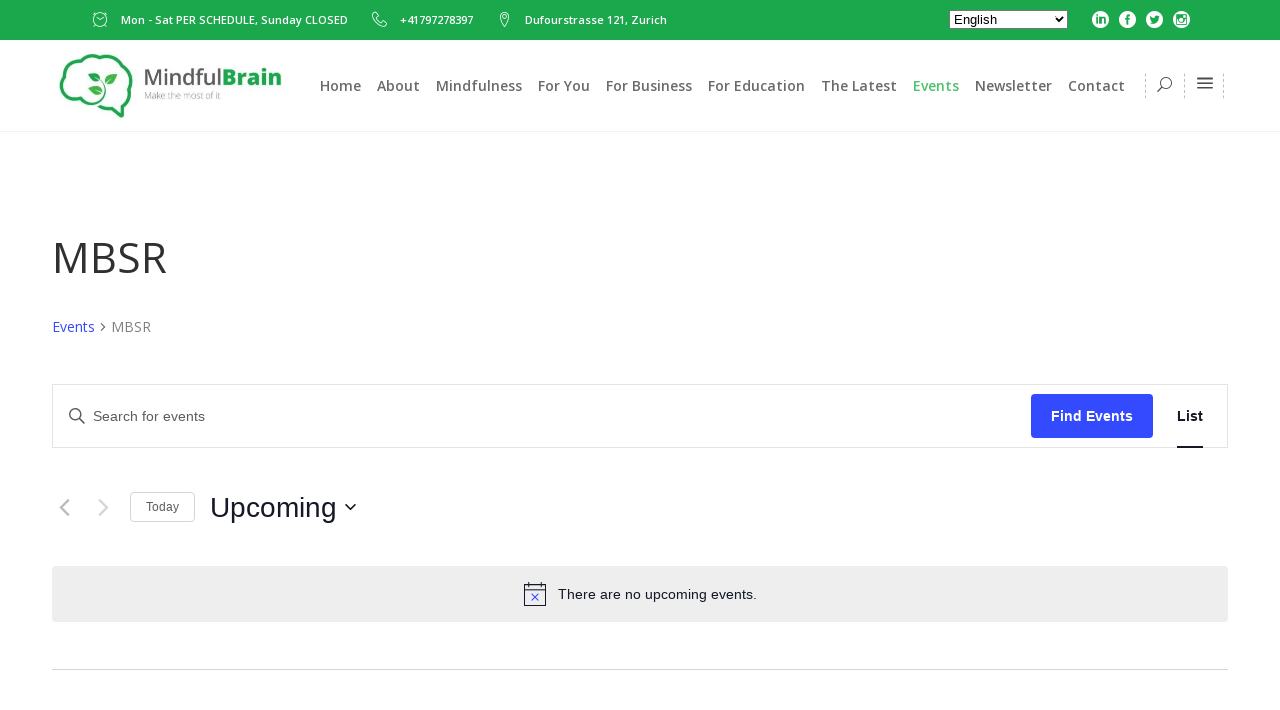

--- FILE ---
content_type: text/html; charset=UTF-8
request_url: https://themindfulbrain.net/events/category/mbsr/
body_size: 70596
content:
<!DOCTYPE html> <html dir="ltr" lang="en-US" prefix="og: https://ogp.me/ns#"> <head><script>if(navigator.userAgent.match(/MSIE|Internet Explorer/i)||navigator.userAgent.match(/Trident\/7\..*?rv:11/i)){let e=document.location.href;if(!e.match(/[?&]nonitro/)){if(e.indexOf("?")==-1){if(e.indexOf("#")==-1){document.location.href=e+"?nonitro=1"}else{document.location.href=e.replace("#","?nonitro=1#")}}else{if(e.indexOf("#")==-1){document.location.href=e+"&nonitro=1"}else{document.location.href=e.replace("#","&nonitro=1#")}}}}</script><link rel="preconnect" href="https://www.googletagmanager.com" /><link rel="preconnect" href="https://cdn-iifin.nitrocdn.com" /><meta charset="UTF-8" /><meta name="viewport" content="width=device-width,initial-scale=1,user-scalable=no" /><title>MBSR | Mindful Brain</title><meta name="robots" content="max-image-preview:large" /><meta name="generator" content="All in One SEO Pro (AIOSEO) 4.9.3" /><meta property="og:locale" content="en_US" /><meta property="og:site_name" content="Mindful Brain" /><meta property="og:type" content="article" /><meta property="og:title" content="MBSR | Mindful Brain" /><meta property="og:url" content="https://themindfulbrain.net/events/category/mbsr/" /><meta property="fb:app_id" content="671283286369430" /><meta property="fb:admins" content="100008483463366" /><meta property="og:image" content="https://themindfulbrain.net/wp-content/uploads/2016/07/logo-e1473672130964.jpg" /><meta property="og:image:secure_url" content="https://themindfulbrain.net/wp-content/uploads/2016/07/logo-e1473672130964.jpg" /><meta property="og:image:width" content="445" /><meta property="og:image:height" content="134" /><meta name="twitter:card" content="summary" /><meta name="twitter:title" content="MBSR | Mindful Brain" /><meta name="twitter:image" content="https://themindfulbrain.net/wp-content/uploads/2016/07/logo-e1473672130964.jpg" /><meta name="et-api-version" content="v1" /><meta name="et-api-origin" content="https://themindfulbrain.net" /><meta name="tec-api-version" content="v1" /><meta name="tec-api-origin" content="https://themindfulbrain.net" /><meta name="generator" content="Powered by WPBakery Page Builder - drag and drop page builder for WordPress." /><meta name="msapplication-TileImage" content="https://themindfulbrain.net/wp-content/uploads/2016/10/cropped-mindful-brain-final_mb-sign-761-270x270.png" /><meta name="generator" content="NitroPack" /><script>var NPSH,NitroScrollHelper;NPSH=NitroScrollHelper=function(){let e=null;const o=window.sessionStorage.getItem("nitroScrollPos");function t(){let e=JSON.parse(window.sessionStorage.getItem("nitroScrollPos"))||{};if(typeof e!=="object"){e={}}e[document.URL]=window.scrollY;window.sessionStorage.setItem("nitroScrollPos",JSON.stringify(e))}window.addEventListener("scroll",function(){if(e!==null){clearTimeout(e)}e=setTimeout(t,200)},{passive:true});let r={};r.getScrollPos=()=>{if(!o){return 0}const e=JSON.parse(o);return e[document.URL]||0};r.isScrolled=()=>{return r.getScrollPos()>document.documentElement.clientHeight*.5};return r}();</script><script>(function(){var a=false;var e=document.documentElement.classList;var i=navigator.userAgent.toLowerCase();var n=["android","iphone","ipad"];var r=n.length;var o;var d=null;for(var t=0;t<r;t++){o=n[t];if(i.indexOf(o)>-1)d=o;if(e.contains(o)){a=true;e.remove(o)}}if(a&&d){e.add(d);if(d=="iphone"||d=="ipad"){e.add("ios")}}})();</script><script type="text/worker" id="nitro-web-worker">var preloadRequests=0;var remainingCount={};var baseURI="";self.onmessage=function(e){switch(e.data.cmd){case"RESOURCE_PRELOAD":var o=e.data.requestId;remainingCount[o]=0;e.data.resources.forEach(function(e){preload(e,function(o){return function(){console.log(o+" DONE: "+e);if(--remainingCount[o]==0){self.postMessage({cmd:"RESOURCE_PRELOAD",requestId:o})}}}(o));remainingCount[o]++});break;case"SET_BASEURI":baseURI=e.data.uri;break}};async function preload(e,o){if(typeof URL!=="undefined"&&baseURI){try{var a=new URL(e,baseURI);e=a.href}catch(e){console.log("Worker error: "+e.message)}}console.log("Preloading "+e);try{var n=new Request(e,{mode:"no-cors",redirect:"follow"});await fetch(n);o()}catch(a){console.log(a);var r=new XMLHttpRequest;r.responseType="blob";r.onload=o;r.onerror=o;r.open("GET",e,true);r.send()}}</script><script id="nprl">(()=>{if(window.NPRL!=undefined)return;(function(e){var t=e.prototype;t.after||(t.after=function(){var e,t=arguments,n=t.length,r=0,i=this,o=i.parentNode,a=Node,c=String,u=document;if(o!==null){while(r<n){(e=t[r])instanceof a?(i=i.nextSibling)!==null?o.insertBefore(e,i):o.appendChild(e):o.appendChild(u.createTextNode(c(e)));++r}}})})(Element);var e,t;e=t=function(){var t=false;var r=window.URL||window.webkitURL;var i=true;var o=false;var a=2;var c=null;var u=null;var d=true;var s=window.nitroGtmExcludes!=undefined;var l=s?JSON.parse(atob(window.nitroGtmExcludes)).map(e=>new RegExp(e)):[];var f;var m;var v=null;var p=null;var g=null;var h={touch:["touchmove","touchend"],default:["mousemove","click","keydown","wheel"]};var E=true;var y=[];var w=false;var b=[];var S=0;var N=0;var L=false;var T=0;var R=null;var O=false;var A=false;var C=false;var P=[];var I=[];var M=[];var k=[];var x=false;var _={};var j=new Map;var B="noModule"in HTMLScriptElement.prototype;var q=requestAnimationFrame||mozRequestAnimationFrame||webkitRequestAnimationFrame||msRequestAnimationFrame;const D="gtm.js?id=";function H(e,t){if(!_[e]){_[e]=[]}_[e].push(t)}function U(e,t){if(_[e]){var n=0,r=_[e];for(var n=0;n<r.length;n++){r[n].call(this,t)}}}function Y(){(function(e,t){var r=null;var i=function(e){r(e)};var o=null;var a={};var c=null;var u=null;var d=0;e.addEventListener(t,function(r){if(["load","DOMContentLoaded"].indexOf(t)!=-1){if(u){Q(function(){e.triggerNitroEvent(t)})}c=true}else if(t=="readystatechange"){d++;n.ogReadyState=d==1?"interactive":"complete";if(u&&u>=d){n.documentReadyState=n.ogReadyState;Q(function(){e.triggerNitroEvent(t)})}}});e.addEventListener(t+"Nitro",function(e){if(["load","DOMContentLoaded"].indexOf(t)!=-1){if(!c){e.preventDefault();e.stopImmediatePropagation()}else{}u=true}else if(t=="readystatechange"){u=n.documentReadyState=="interactive"?1:2;if(d<u){e.preventDefault();e.stopImmediatePropagation()}}});switch(t){case"load":o="onload";break;case"readystatechange":o="onreadystatechange";break;case"pageshow":o="onpageshow";break;default:o=null;break}if(o){Object.defineProperty(e,o,{get:function(){return r},set:function(n){if(typeof n!=="function"){r=null;e.removeEventListener(t+"Nitro",i)}else{if(!r){e.addEventListener(t+"Nitro",i)}r=n}}})}Object.defineProperty(e,"addEventListener"+t,{value:function(r){if(r!=t||!n.startedScriptLoading||document.currentScript&&document.currentScript.hasAttribute("nitro-exclude")){}else{arguments[0]+="Nitro"}e.ogAddEventListener.apply(e,arguments);a[arguments[1]]=arguments[0]}});Object.defineProperty(e,"removeEventListener"+t,{value:function(t){var n=a[arguments[1]];arguments[0]=n;e.ogRemoveEventListener.apply(e,arguments)}});Object.defineProperty(e,"triggerNitroEvent"+t,{value:function(t,n){n=n||e;var r=new Event(t+"Nitro",{bubbles:true});r.isNitroPack=true;Object.defineProperty(r,"type",{get:function(){return t},set:function(){}});Object.defineProperty(r,"target",{get:function(){return n},set:function(){}});e.dispatchEvent(r)}});if(typeof e.triggerNitroEvent==="undefined"){(function(){var t=e.addEventListener;var n=e.removeEventListener;Object.defineProperty(e,"ogAddEventListener",{value:t});Object.defineProperty(e,"ogRemoveEventListener",{value:n});Object.defineProperty(e,"addEventListener",{value:function(n){var r="addEventListener"+n;if(typeof e[r]!=="undefined"){e[r].apply(e,arguments)}else{t.apply(e,arguments)}},writable:true});Object.defineProperty(e,"removeEventListener",{value:function(t){var r="removeEventListener"+t;if(typeof e[r]!=="undefined"){e[r].apply(e,arguments)}else{n.apply(e,arguments)}}});Object.defineProperty(e,"triggerNitroEvent",{value:function(t,n){var r="triggerNitroEvent"+t;if(typeof e[r]!=="undefined"){e[r].apply(e,arguments)}}})})()}}).apply(null,arguments)}Y(window,"load");Y(window,"pageshow");Y(window,"DOMContentLoaded");Y(document,"DOMContentLoaded");Y(document,"readystatechange");try{var F=new Worker(r.createObjectURL(new Blob([document.getElementById("nitro-web-worker").textContent],{type:"text/javascript"})))}catch(e){var F=new Worker("data:text/javascript;base64,"+btoa(document.getElementById("nitro-web-worker").textContent))}F.onmessage=function(e){if(e.data.cmd=="RESOURCE_PRELOAD"){U(e.data.requestId,e)}};if(typeof document.baseURI!=="undefined"){F.postMessage({cmd:"SET_BASEURI",uri:document.baseURI})}var G=function(e){if(--S==0){Q(K)}};var W=function(e){e.target.removeEventListener("load",W);e.target.removeEventListener("error",W);e.target.removeEventListener("nitroTimeout",W);if(e.type!="nitroTimeout"){clearTimeout(e.target.nitroTimeout)}if(--N==0&&S==0){Q(J)}};var X=function(e){var t=e.textContent;try{var n=r.createObjectURL(new Blob([t.replace(/^(?:<!--)?(.*?)(?:-->)?$/gm,"$1")],{type:"text/javascript"}))}catch(e){var n="data:text/javascript;base64,"+btoa(t.replace(/^(?:<!--)?(.*?)(?:-->)?$/gm,"$1"))}return n};var K=function(){n.documentReadyState="interactive";document.triggerNitroEvent("readystatechange");document.triggerNitroEvent("DOMContentLoaded");if(window.pageYOffset||window.pageXOffset){window.dispatchEvent(new Event("scroll"))}A=true;Q(function(){if(N==0){Q(J)}Q($)})};var J=function(){if(!A||O)return;O=true;R.disconnect();en();n.documentReadyState="complete";document.triggerNitroEvent("readystatechange");window.triggerNitroEvent("load",document);window.triggerNitroEvent("pageshow",document);if(window.pageYOffset||window.pageXOffset||location.hash){let e=typeof history.scrollRestoration!=="undefined"&&history.scrollRestoration=="auto";if(e&&typeof NPSH!=="undefined"&&NPSH.getScrollPos()>0&&window.pageYOffset>document.documentElement.clientHeight*.5){window.scrollTo(0,NPSH.getScrollPos())}else if(location.hash){try{let e=document.querySelector(location.hash);if(e){e.scrollIntoView()}}catch(e){}}}var e=null;if(a==1){e=eo}else{e=eu}Q(e)};var Q=function(e){setTimeout(e,0)};var V=function(e){if(e.type=="touchend"||e.type=="click"){g=e}};var $=function(){if(d&&g){setTimeout(function(e){return function(){var t=function(e,t,n){var r=new Event(e,{bubbles:true,cancelable:true});if(e=="click"){r.clientX=t;r.clientY=n}else{r.touches=[{clientX:t,clientY:n}]}return r};var n;if(e.type=="touchend"){var r=e.changedTouches[0];n=document.elementFromPoint(r.clientX,r.clientY);n.dispatchEvent(t("touchstart"),r.clientX,r.clientY);n.dispatchEvent(t("touchend"),r.clientX,r.clientY);n.dispatchEvent(t("click"),r.clientX,r.clientY)}else if(e.type=="click"){n=document.elementFromPoint(e.clientX,e.clientY);n.dispatchEvent(t("click"),e.clientX,e.clientY)}}}(g),150);g=null}};var z=function(e){if(e.tagName=="SCRIPT"&&!e.hasAttribute("data-nitro-for-id")&&!e.hasAttribute("nitro-document-write")||e.tagName=="IMG"&&(e.hasAttribute("src")||e.hasAttribute("srcset"))||e.tagName=="IFRAME"&&e.hasAttribute("src")||e.tagName=="LINK"&&e.hasAttribute("href")&&e.hasAttribute("rel")&&e.getAttribute("rel")=="stylesheet"){if(e.tagName==="IFRAME"&&e.src.indexOf("about:blank")>-1){return}var t="";switch(e.tagName){case"LINK":t=e.href;break;case"IMG":if(k.indexOf(e)>-1)return;t=e.srcset||e.src;break;default:t=e.src;break}var n=e.getAttribute("type");if(!t&&e.tagName!=="SCRIPT")return;if((e.tagName=="IMG"||e.tagName=="LINK")&&(t.indexOf("data:")===0||t.indexOf("blob:")===0))return;if(e.tagName=="SCRIPT"&&n&&n!=="text/javascript"&&n!=="application/javascript"){if(n!=="module"||!B)return}if(e.tagName==="SCRIPT"){if(k.indexOf(e)>-1)return;if(e.noModule&&B){return}let t=null;if(document.currentScript){if(document.currentScript.src&&document.currentScript.src.indexOf(D)>-1){t=document.currentScript}if(document.currentScript.hasAttribute("data-nitro-gtm-id")){e.setAttribute("data-nitro-gtm-id",document.currentScript.getAttribute("data-nitro-gtm-id"))}}else if(window.nitroCurrentScript){if(window.nitroCurrentScript.src&&window.nitroCurrentScript.src.indexOf(D)>-1){t=window.nitroCurrentScript}}if(t&&s){let n=false;for(const t of l){n=e.src?t.test(e.src):t.test(e.textContent);if(n){break}}if(!n){e.type="text/googletagmanagerscript";let n=t.hasAttribute("data-nitro-gtm-id")?t.getAttribute("data-nitro-gtm-id"):t.id;if(!j.has(n)){j.set(n,[])}let r=j.get(n);r.push(e);return}}if(!e.src){if(e.textContent.length>0){e.textContent+="\n;if(document.currentScript.nitroTimeout) {clearTimeout(document.currentScript.nitroTimeout);}; setTimeout(function() { this.dispatchEvent(new Event('load')); }.bind(document.currentScript), 0);"}else{return}}else{}k.push(e)}if(!e.hasOwnProperty("nitroTimeout")){N++;e.addEventListener("load",W,true);e.addEventListener("error",W,true);e.addEventListener("nitroTimeout",W,true);e.nitroTimeout=setTimeout(function(){console.log("Resource timed out",e);e.dispatchEvent(new Event("nitroTimeout"))},5e3)}}};var Z=function(e){if(e.hasOwnProperty("nitroTimeout")&&e.nitroTimeout){clearTimeout(e.nitroTimeout);e.nitroTimeout=null;e.dispatchEvent(new Event("nitroTimeout"))}};document.documentElement.addEventListener("load",function(e){if(e.target.tagName=="SCRIPT"||e.target.tagName=="IMG"){k.push(e.target)}},true);document.documentElement.addEventListener("error",function(e){if(e.target.tagName=="SCRIPT"||e.target.tagName=="IMG"){k.push(e.target)}},true);var ee=["appendChild","replaceChild","insertBefore","prepend","append","before","after","replaceWith","insertAdjacentElement"];var et=function(){if(s){window._nitro_setTimeout=window.setTimeout;window.setTimeout=function(e,t,...n){let r=document.currentScript||window.nitroCurrentScript;if(!r||r.src&&r.src.indexOf(D)==-1){return window._nitro_setTimeout.call(window,e,t,...n)}return window._nitro_setTimeout.call(window,function(e,t){return function(...n){window.nitroCurrentScript=e;t(...n)}}(r,e),t,...n)}}ee.forEach(function(e){HTMLElement.prototype["og"+e]=HTMLElement.prototype[e];HTMLElement.prototype[e]=function(...t){if(this.parentNode||this===document.documentElement){switch(e){case"replaceChild":case"insertBefore":t.pop();break;case"insertAdjacentElement":t.shift();break}t.forEach(function(e){if(!e)return;if(e.tagName=="SCRIPT"){z(e)}else{if(e.children&&e.children.length>0){e.querySelectorAll("script").forEach(z)}}})}return this["og"+e].apply(this,arguments)}})};var en=function(){if(s&&typeof window._nitro_setTimeout==="function"){window.setTimeout=window._nitro_setTimeout}ee.forEach(function(e){HTMLElement.prototype[e]=HTMLElement.prototype["og"+e]})};var er=async function(){if(o){ef(f);ef(V);if(v){clearTimeout(v);v=null}}if(T===1){L=true;return}else if(T===0){T=-1}n.startedScriptLoading=true;Object.defineProperty(document,"readyState",{get:function(){return n.documentReadyState},set:function(){}});var e=document.documentElement;var t={attributes:true,attributeFilter:["src"],childList:true,subtree:true};R=new MutationObserver(function(e,t){e.forEach(function(e){if(e.type=="childList"&&e.addedNodes.length>0){e.addedNodes.forEach(function(e){if(!document.documentElement.contains(e)){return}if(e.tagName=="IMG"||e.tagName=="IFRAME"||e.tagName=="LINK"){z(e)}})}if(e.type=="childList"&&e.removedNodes.length>0){e.removedNodes.forEach(function(e){if(e.tagName=="IFRAME"||e.tagName=="LINK"){Z(e)}})}if(e.type=="attributes"){var t=e.target;if(!document.documentElement.contains(t)){return}if(t.tagName=="IFRAME"||t.tagName=="LINK"||t.tagName=="IMG"||t.tagName=="SCRIPT"){z(t)}}})});R.observe(e,t);if(!s){et()}await Promise.all(P);var r=b.shift();var i=null;var a=false;while(r){var c;var u=JSON.parse(atob(r.meta));var d=u.delay;if(r.type=="inline"){var l=document.getElementById(r.id);if(l){l.remove()}else{r=b.shift();continue}c=X(l);if(c===false){r=b.shift();continue}}else{c=r.src}if(!a&&r.type!="inline"&&(typeof u.attributes.async!="undefined"||typeof u.attributes.defer!="undefined")){if(i===null){i=r}else if(i===r){a=true}if(!a){b.push(r);r=b.shift();continue}}var m=document.createElement("script");m.src=c;m.setAttribute("data-nitro-for-id",r.id);for(var p in u.attributes){try{if(u.attributes[p]===false){m.setAttribute(p,"")}else{m.setAttribute(p,u.attributes[p])}}catch(e){console.log("Error while setting script attribute",m,e)}}m.async=false;if(u.canonicalLink!=""&&Object.getOwnPropertyDescriptor(m,"src")?.configurable!==false){(e=>{Object.defineProperty(m,"src",{get:function(){return e.canonicalLink},set:function(){}})})(u)}if(d){setTimeout((function(e,t){var n=document.querySelector("[data-nitro-marker-id='"+t+"']");if(n){n.after(e)}else{document.head.appendChild(e)}}).bind(null,m,r.id),d)}else{m.addEventListener("load",G);m.addEventListener("error",G);if(!m.noModule||!B){S++}var g=document.querySelector("[data-nitro-marker-id='"+r.id+"']");if(g){Q(function(e,t){return function(){e.after(t)}}(g,m))}else{Q(function(e){return function(){document.head.appendChild(e)}}(m))}}r=b.shift()}};var ei=function(){var e=document.getElementById("nitro-deferred-styles");var t=document.createElement("div");t.innerHTML=e.textContent;return t};var eo=async function(e){isPreload=e&&e.type=="NitroPreload";if(!isPreload){T=-1;E=false;if(o){ef(f);ef(V);if(v){clearTimeout(v);v=null}}}if(w===false){var t=ei();let e=t.querySelectorAll('style,link[rel="stylesheet"]');w=e.length;if(w){let e=document.getElementById("nitro-deferred-styles-marker");e.replaceWith.apply(e,t.childNodes)}else if(isPreload){Q(ed)}else{es()}}else if(w===0&&!isPreload){es()}};var ea=function(){var e=ei();var t=e.childNodes;var n;var r=[];for(var i=0;i<t.length;i++){n=t[i];if(n.href){r.push(n.href)}}var o="css-preload";H(o,function(e){eo(new Event("NitroPreload"))});if(r.length){F.postMessage({cmd:"RESOURCE_PRELOAD",resources:r,requestId:o})}else{Q(function(){U(o)})}};var ec=function(){if(T===-1)return;T=1;var e=[];var t,n;for(var r=0;r<b.length;r++){t=b[r];if(t.type!="inline"){if(t.src){n=JSON.parse(atob(t.meta));if(n.delay)continue;if(n.attributes.type&&n.attributes.type=="module"&&!B)continue;e.push(t.src)}}}if(e.length){var i="js-preload";H(i,function(e){T=2;if(L){Q(er)}});F.postMessage({cmd:"RESOURCE_PRELOAD",resources:e,requestId:i})}};var eu=function(){while(I.length){style=I.shift();if(style.hasAttribute("nitropack-onload")){style.setAttribute("onload",style.getAttribute("nitropack-onload"));Q(function(e){return function(){e.dispatchEvent(new Event("load"))}}(style))}}while(M.length){style=M.shift();if(style.hasAttribute("nitropack-onerror")){style.setAttribute("onerror",style.getAttribute("nitropack-onerror"));Q(function(e){return function(){e.dispatchEvent(new Event("error"))}}(style))}}};var ed=function(){if(!x){if(i){Q(function(){var e=document.getElementById("nitro-critical-css");if(e){e.remove()}})}x=true;onStylesLoadEvent=new Event("NitroStylesLoaded");onStylesLoadEvent.isNitroPack=true;window.dispatchEvent(onStylesLoadEvent)}};var es=function(){if(a==2){Q(er)}else{eu()}};var el=function(e){m.forEach(function(t){document.addEventListener(t,e,true)})};var ef=function(e){m.forEach(function(t){document.removeEventListener(t,e,true)})};if(s){et()}return{setAutoRemoveCriticalCss:function(e){i=e},registerScript:function(e,t,n){b.push({type:"remote",src:e,id:t,meta:n})},registerInlineScript:function(e,t){b.push({type:"inline",id:e,meta:t})},registerStyle:function(e,t,n){y.push({href:e,rel:t,media:n})},onLoadStyle:function(e){I.push(e);if(w!==false&&--w==0){Q(ed);if(E){E=false}else{es()}}},onErrorStyle:function(e){M.push(e);if(w!==false&&--w==0){Q(ed);if(E){E=false}else{es()}}},loadJs:function(e,t){if(!e.src){var n=X(e);if(n!==false){e.src=n;e.textContent=""}}if(t){Q(function(e,t){return function(){e.after(t)}}(t,e))}else{Q(function(e){return function(){document.head.appendChild(e)}}(e))}},loadQueuedResources:async function(){window.dispatchEvent(new Event("NitroBootStart"));if(p){clearTimeout(p);p=null}window.removeEventListener("load",e.loadQueuedResources);f=a==1?er:eo;if(!o||g){Q(f)}else{if(navigator.userAgent.indexOf(" Edge/")==-1){ea();H("css-preload",ec)}el(f);if(u){if(c){v=setTimeout(f,c)}}else{}}},fontPreload:function(e){var t="critical-fonts";H(t,function(e){document.getElementById("nitro-critical-fonts").type="text/css"});F.postMessage({cmd:"RESOURCE_PRELOAD",resources:e,requestId:t})},boot:function(){if(t)return;t=true;C=typeof NPSH!=="undefined"&&NPSH.isScrolled();let n=document.prerendering;if(location.hash||C||n){o=false}m=h.default.concat(h.touch);p=setTimeout(e.loadQueuedResources,1500);el(V);if(C){e.loadQueuedResources()}else{window.addEventListener("load",e.loadQueuedResources)}},addPrerequisite:function(e){P.push(e)},getTagManagerNodes:function(e){if(!e)return j;return j.get(e)??[]}}}();var n,r;n=r=function(){var t=document.write;return{documentWrite:function(n,r){if(n&&n.hasAttribute("nitro-exclude")){return t.call(document,r)}var i=null;if(n.documentWriteContainer){i=n.documentWriteContainer}else{i=document.createElement("span");n.documentWriteContainer=i}var o=null;if(n){if(n.hasAttribute("data-nitro-for-id")){o=document.querySelector('template[data-nitro-marker-id="'+n.getAttribute("data-nitro-for-id")+'"]')}else{o=n}}i.innerHTML+=r;i.querySelectorAll("script").forEach(function(e){e.setAttribute("nitro-document-write","")});if(!i.parentNode){if(o){o.parentNode.insertBefore(i,o)}else{document.body.appendChild(i)}}var a=document.createElement("span");a.innerHTML=r;var c=a.querySelectorAll("script");if(c.length){c.forEach(function(t){var n=t.getAttributeNames();var r=document.createElement("script");n.forEach(function(e){r.setAttribute(e,t.getAttribute(e))});r.async=false;if(!t.src&&t.textContent){r.textContent=t.textContent}e.loadJs(r,o)})}},TrustLogo:function(e,t){var n=document.getElementById(e);var r=document.createElement("img");r.src=t;n.parentNode.insertBefore(r,n)},documentReadyState:"loading",ogReadyState:document.readyState,startedScriptLoading:false,loadScriptDelayed:function(e,t){setTimeout(function(){var t=document.createElement("script");t.src=e;document.head.appendChild(t)},t)}}}();document.write=function(e){n.documentWrite(document.currentScript,e)};document.writeln=function(e){n.documentWrite(document.currentScript,e+"\n")};window.NPRL=e;window.NitroResourceLoader=t;window.NPh=n;window.NitroPackHelper=r})();</script><template id="nitro-deferred-styles-marker"></template><style id="nitro-fonts">@font-face{font-family:"spufont";src:url("https://cdn-iifin.nitrocdn.com/ZbNvwloeQNBvzcfVRwXVnrIFkaSSRRiG/assets/static/source/rev-09cb088/themindfulbrain.net/wp-content/plugins/popups/public/assets/fonts/bc88c128df6ccfc7fafd1aac346bba81.spufont.eot");src:url("https://cdn-iifin.nitrocdn.com/ZbNvwloeQNBvzcfVRwXVnrIFkaSSRRiG/assets/static/source/rev-09cb088/themindfulbrain.net/wp-content/plugins/popups/public/assets/fonts/bc88c128df6ccfc7fafd1aac346bba81.spufont.ttf") format("truetype");font-weight:normal;font-style:normal;font-display:swap}@font-face{font-family:"FontAwesome";src:url("https://cdn-iifin.nitrocdn.com/ZbNvwloeQNBvzcfVRwXVnrIFkaSSRRiG/assets/static/source/rev-09cb088/themindfulbrain.net/wp-content/themes/wellspring/assets/css/font-awesome/fonts/5b62176f39ee6b2e67305a69b0f081c0.fontawesome-webfont.eot");src:url("https://cdn-iifin.nitrocdn.com/ZbNvwloeQNBvzcfVRwXVnrIFkaSSRRiG/assets/static/source/rev-09cb088/themindfulbrain.net/wp-content/themes/wellspring/assets/css/font-awesome/fonts/5b62176f39ee6b2e67305a69b0f081c0.fontawesome-webfont.woff2") format("woff2");font-weight:normal;font-style:normal;font-display:swap}@font-face{font-family:"ElegantIcons";src:url("https://cdn-iifin.nitrocdn.com/ZbNvwloeQNBvzcfVRwXVnrIFkaSSRRiG/assets/static/source/rev-09cb088/themindfulbrain.net/wp-content/themes/wellspring/assets/css/elegant-icons/fonts/ElegantIcons.eot");src:url("https://cdn-iifin.nitrocdn.com/ZbNvwloeQNBvzcfVRwXVnrIFkaSSRRiG/assets/static/source/rev-09cb088/themindfulbrain.net/wp-content/themes/wellspring/assets/css/elegant-icons/fonts/ElegantIcons.ttf") format("truetype");font-weight:normal;font-style:normal;font-display:swap}@font-face{font-family:"Linearicons-Free";src:url("https://cdn-iifin.nitrocdn.com/ZbNvwloeQNBvzcfVRwXVnrIFkaSSRRiG/assets/static/source/rev-09cb088/themindfulbrain.net/wp-content/themes/wellspring/assets/css/linear-icons/fonts/4e485eb0b480f8c4ed2e6e1d1208c52d.Linearicons-Free.eot");src:url("https://cdn-iifin.nitrocdn.com/ZbNvwloeQNBvzcfVRwXVnrIFkaSSRRiG/assets/static/source/rev-09cb088/themindfulbrain.net/wp-content/themes/wellspring/assets/css/linear-icons/fonts/4e485eb0b480f8c4ed2e6e1d1208c52d.Linearicons-Free.woff2") format("woff2");font-weight:normal;font-style:normal;font-display:swap}@font-face{font-family:"Josefin Sans";font-style:italic;font-weight:100;src:url("https://fonts.gstatic.com/s/josefinsans/v34/Qw3EZQNVED7rKGKxtqIqX5EUCEx1XHgOiJM6xPE.woff2") format("woff2");unicode-range:U+0102-0103,U+0110-0111,U+0128-0129,U+0168-0169,U+01A0-01A1,U+01AF-01B0,U+0300-0301,U+0303-0304,U+0308-0309,U+0323,U+0329,U+1EA0-1EF9,U+20AB;font-display:swap}@font-face{font-family:"Josefin Sans";font-style:italic;font-weight:100;src:url("https://fonts.gstatic.com/s/josefinsans/v34/Qw3EZQNVED7rKGKxtqIqX5EUCEx0XHgOiJM6xPE.woff2") format("woff2");unicode-range:U+0100-02BA,U+02BD-02C5,U+02C7-02CC,U+02CE-02D7,U+02DD-02FF,U+0304,U+0308,U+0329,U+1D00-1DBF,U+1E00-1E9F,U+1EF2-1EFF,U+2020,U+20A0-20AB,U+20AD-20C0,U+2113,U+2C60-2C7F,U+A720-A7FF;font-display:swap}@font-face{font-family:"Josefin Sans";font-style:italic;font-weight:100;src:url("https://fonts.gstatic.com/s/josefinsans/v34/Qw3EZQNVED7rKGKxtqIqX5EUCEx6XHgOiJM6.woff2") format("woff2");unicode-range:U+0000-00FF,U+0131,U+0152-0153,U+02BB-02BC,U+02C6,U+02DA,U+02DC,U+0304,U+0308,U+0329,U+2000-206F,U+20AC,U+2122,U+2191,U+2193,U+2212,U+2215,U+FEFF,U+FFFD;font-display:swap}@font-face{font-family:"Josefin Sans";font-style:italic;font-weight:200;src:url("https://fonts.gstatic.com/s/josefinsans/v34/Qw3EZQNVED7rKGKxtqIqX5EUCEx1XHgOiJM6xPE.woff2") format("woff2");unicode-range:U+0102-0103,U+0110-0111,U+0128-0129,U+0168-0169,U+01A0-01A1,U+01AF-01B0,U+0300-0301,U+0303-0304,U+0308-0309,U+0323,U+0329,U+1EA0-1EF9,U+20AB;font-display:swap}@font-face{font-family:"Josefin Sans";font-style:italic;font-weight:200;src:url("https://fonts.gstatic.com/s/josefinsans/v34/Qw3EZQNVED7rKGKxtqIqX5EUCEx0XHgOiJM6xPE.woff2") format("woff2");unicode-range:U+0100-02BA,U+02BD-02C5,U+02C7-02CC,U+02CE-02D7,U+02DD-02FF,U+0304,U+0308,U+0329,U+1D00-1DBF,U+1E00-1E9F,U+1EF2-1EFF,U+2020,U+20A0-20AB,U+20AD-20C0,U+2113,U+2C60-2C7F,U+A720-A7FF;font-display:swap}@font-face{font-family:"Josefin Sans";font-style:italic;font-weight:200;src:url("https://fonts.gstatic.com/s/josefinsans/v34/Qw3EZQNVED7rKGKxtqIqX5EUCEx6XHgOiJM6.woff2") format("woff2");unicode-range:U+0000-00FF,U+0131,U+0152-0153,U+02BB-02BC,U+02C6,U+02DA,U+02DC,U+0304,U+0308,U+0329,U+2000-206F,U+20AC,U+2122,U+2191,U+2193,U+2212,U+2215,U+FEFF,U+FFFD;font-display:swap}@font-face{font-family:"Josefin Sans";font-style:italic;font-weight:300;src:url("https://fonts.gstatic.com/s/josefinsans/v34/Qw3EZQNVED7rKGKxtqIqX5EUCEx1XHgOiJM6xPE.woff2") format("woff2");unicode-range:U+0102-0103,U+0110-0111,U+0128-0129,U+0168-0169,U+01A0-01A1,U+01AF-01B0,U+0300-0301,U+0303-0304,U+0308-0309,U+0323,U+0329,U+1EA0-1EF9,U+20AB;font-display:swap}@font-face{font-family:"Josefin Sans";font-style:italic;font-weight:300;src:url("https://fonts.gstatic.com/s/josefinsans/v34/Qw3EZQNVED7rKGKxtqIqX5EUCEx0XHgOiJM6xPE.woff2") format("woff2");unicode-range:U+0100-02BA,U+02BD-02C5,U+02C7-02CC,U+02CE-02D7,U+02DD-02FF,U+0304,U+0308,U+0329,U+1D00-1DBF,U+1E00-1E9F,U+1EF2-1EFF,U+2020,U+20A0-20AB,U+20AD-20C0,U+2113,U+2C60-2C7F,U+A720-A7FF;font-display:swap}@font-face{font-family:"Josefin Sans";font-style:italic;font-weight:300;src:url("https://fonts.gstatic.com/s/josefinsans/v34/Qw3EZQNVED7rKGKxtqIqX5EUCEx6XHgOiJM6.woff2") format("woff2");unicode-range:U+0000-00FF,U+0131,U+0152-0153,U+02BB-02BC,U+02C6,U+02DA,U+02DC,U+0304,U+0308,U+0329,U+2000-206F,U+20AC,U+2122,U+2191,U+2193,U+2212,U+2215,U+FEFF,U+FFFD;font-display:swap}@font-face{font-family:"Josefin Sans";font-style:italic;font-weight:400;src:url("https://fonts.gstatic.com/s/josefinsans/v34/Qw3EZQNVED7rKGKxtqIqX5EUCEx1XHgOiJM6xPE.woff2") format("woff2");unicode-range:U+0102-0103,U+0110-0111,U+0128-0129,U+0168-0169,U+01A0-01A1,U+01AF-01B0,U+0300-0301,U+0303-0304,U+0308-0309,U+0323,U+0329,U+1EA0-1EF9,U+20AB;font-display:swap}@font-face{font-family:"Josefin Sans";font-style:italic;font-weight:400;src:url("https://fonts.gstatic.com/s/josefinsans/v34/Qw3EZQNVED7rKGKxtqIqX5EUCEx0XHgOiJM6xPE.woff2") format("woff2");unicode-range:U+0100-02BA,U+02BD-02C5,U+02C7-02CC,U+02CE-02D7,U+02DD-02FF,U+0304,U+0308,U+0329,U+1D00-1DBF,U+1E00-1E9F,U+1EF2-1EFF,U+2020,U+20A0-20AB,U+20AD-20C0,U+2113,U+2C60-2C7F,U+A720-A7FF;font-display:swap}@font-face{font-family:"Josefin Sans";font-style:italic;font-weight:400;src:url("https://fonts.gstatic.com/s/josefinsans/v34/Qw3EZQNVED7rKGKxtqIqX5EUCEx6XHgOiJM6.woff2") format("woff2");unicode-range:U+0000-00FF,U+0131,U+0152-0153,U+02BB-02BC,U+02C6,U+02DA,U+02DC,U+0304,U+0308,U+0329,U+2000-206F,U+20AC,U+2122,U+2191,U+2193,U+2212,U+2215,U+FEFF,U+FFFD;font-display:swap}@font-face{font-family:"Josefin Sans";font-style:italic;font-weight:500;src:url("https://fonts.gstatic.com/s/josefinsans/v34/Qw3EZQNVED7rKGKxtqIqX5EUCEx1XHgOiJM6xPE.woff2") format("woff2");unicode-range:U+0102-0103,U+0110-0111,U+0128-0129,U+0168-0169,U+01A0-01A1,U+01AF-01B0,U+0300-0301,U+0303-0304,U+0308-0309,U+0323,U+0329,U+1EA0-1EF9,U+20AB;font-display:swap}@font-face{font-family:"Josefin Sans";font-style:italic;font-weight:500;src:url("https://fonts.gstatic.com/s/josefinsans/v34/Qw3EZQNVED7rKGKxtqIqX5EUCEx0XHgOiJM6xPE.woff2") format("woff2");unicode-range:U+0100-02BA,U+02BD-02C5,U+02C7-02CC,U+02CE-02D7,U+02DD-02FF,U+0304,U+0308,U+0329,U+1D00-1DBF,U+1E00-1E9F,U+1EF2-1EFF,U+2020,U+20A0-20AB,U+20AD-20C0,U+2113,U+2C60-2C7F,U+A720-A7FF;font-display:swap}@font-face{font-family:"Josefin Sans";font-style:italic;font-weight:500;src:url("https://fonts.gstatic.com/s/josefinsans/v34/Qw3EZQNVED7rKGKxtqIqX5EUCEx6XHgOiJM6.woff2") format("woff2");unicode-range:U+0000-00FF,U+0131,U+0152-0153,U+02BB-02BC,U+02C6,U+02DA,U+02DC,U+0304,U+0308,U+0329,U+2000-206F,U+20AC,U+2122,U+2191,U+2193,U+2212,U+2215,U+FEFF,U+FFFD;font-display:swap}@font-face{font-family:"Josefin Sans";font-style:italic;font-weight:600;src:url("https://fonts.gstatic.com/s/josefinsans/v34/Qw3EZQNVED7rKGKxtqIqX5EUCEx1XHgOiJM6xPE.woff2") format("woff2");unicode-range:U+0102-0103,U+0110-0111,U+0128-0129,U+0168-0169,U+01A0-01A1,U+01AF-01B0,U+0300-0301,U+0303-0304,U+0308-0309,U+0323,U+0329,U+1EA0-1EF9,U+20AB;font-display:swap}@font-face{font-family:"Josefin Sans";font-style:italic;font-weight:600;src:url("https://fonts.gstatic.com/s/josefinsans/v34/Qw3EZQNVED7rKGKxtqIqX5EUCEx0XHgOiJM6xPE.woff2") format("woff2");unicode-range:U+0100-02BA,U+02BD-02C5,U+02C7-02CC,U+02CE-02D7,U+02DD-02FF,U+0304,U+0308,U+0329,U+1D00-1DBF,U+1E00-1E9F,U+1EF2-1EFF,U+2020,U+20A0-20AB,U+20AD-20C0,U+2113,U+2C60-2C7F,U+A720-A7FF;font-display:swap}@font-face{font-family:"Josefin Sans";font-style:italic;font-weight:600;src:url("https://fonts.gstatic.com/s/josefinsans/v34/Qw3EZQNVED7rKGKxtqIqX5EUCEx6XHgOiJM6.woff2") format("woff2");unicode-range:U+0000-00FF,U+0131,U+0152-0153,U+02BB-02BC,U+02C6,U+02DA,U+02DC,U+0304,U+0308,U+0329,U+2000-206F,U+20AC,U+2122,U+2191,U+2193,U+2212,U+2215,U+FEFF,U+FFFD;font-display:swap}@font-face{font-family:"Josefin Sans";font-style:italic;font-weight:700;src:url("https://fonts.gstatic.com/s/josefinsans/v34/Qw3EZQNVED7rKGKxtqIqX5EUCEx1XHgOiJM6xPE.woff2") format("woff2");unicode-range:U+0102-0103,U+0110-0111,U+0128-0129,U+0168-0169,U+01A0-01A1,U+01AF-01B0,U+0300-0301,U+0303-0304,U+0308-0309,U+0323,U+0329,U+1EA0-1EF9,U+20AB;font-display:swap}@font-face{font-family:"Josefin Sans";font-style:italic;font-weight:700;src:url("https://fonts.gstatic.com/s/josefinsans/v34/Qw3EZQNVED7rKGKxtqIqX5EUCEx0XHgOiJM6xPE.woff2") format("woff2");unicode-range:U+0100-02BA,U+02BD-02C5,U+02C7-02CC,U+02CE-02D7,U+02DD-02FF,U+0304,U+0308,U+0329,U+1D00-1DBF,U+1E00-1E9F,U+1EF2-1EFF,U+2020,U+20A0-20AB,U+20AD-20C0,U+2113,U+2C60-2C7F,U+A720-A7FF;font-display:swap}@font-face{font-family:"Josefin Sans";font-style:italic;font-weight:700;src:url("https://fonts.gstatic.com/s/josefinsans/v34/Qw3EZQNVED7rKGKxtqIqX5EUCEx6XHgOiJM6.woff2") format("woff2");unicode-range:U+0000-00FF,U+0131,U+0152-0153,U+02BB-02BC,U+02C6,U+02DA,U+02DC,U+0304,U+0308,U+0329,U+2000-206F,U+20AC,U+2122,U+2191,U+2193,U+2212,U+2215,U+FEFF,U+FFFD;font-display:swap}@font-face{font-family:"Josefin Sans";font-style:normal;font-weight:100;src:url("https://fonts.gstatic.com/s/josefinsans/v34/Qw3aZQNVED7rKGKxtqIqX5EUAnx4Vn8siqM7.woff2") format("woff2");unicode-range:U+0102-0103,U+0110-0111,U+0128-0129,U+0168-0169,U+01A0-01A1,U+01AF-01B0,U+0300-0301,U+0303-0304,U+0308-0309,U+0323,U+0329,U+1EA0-1EF9,U+20AB;font-display:swap}@font-face{font-family:"Josefin Sans";font-style:normal;font-weight:100;src:url("https://fonts.gstatic.com/s/josefinsans/v34/Qw3aZQNVED7rKGKxtqIqX5EUA3x4Vn8siqM7.woff2") format("woff2");unicode-range:U+0100-02BA,U+02BD-02C5,U+02C7-02CC,U+02CE-02D7,U+02DD-02FF,U+0304,U+0308,U+0329,U+1D00-1DBF,U+1E00-1E9F,U+1EF2-1EFF,U+2020,U+20A0-20AB,U+20AD-20C0,U+2113,U+2C60-2C7F,U+A720-A7FF;font-display:swap}@font-face{font-family:"Josefin Sans";font-style:normal;font-weight:100;src:url("https://fonts.gstatic.com/s/josefinsans/v34/Qw3aZQNVED7rKGKxtqIqX5EUDXx4Vn8sig.woff2") format("woff2");unicode-range:U+0000-00FF,U+0131,U+0152-0153,U+02BB-02BC,U+02C6,U+02DA,U+02DC,U+0304,U+0308,U+0329,U+2000-206F,U+20AC,U+2122,U+2191,U+2193,U+2212,U+2215,U+FEFF,U+FFFD;font-display:swap}@font-face{font-family:"Josefin Sans";font-style:normal;font-weight:200;src:url("https://fonts.gstatic.com/s/josefinsans/v34/Qw3aZQNVED7rKGKxtqIqX5EUAnx4Vn8siqM7.woff2") format("woff2");unicode-range:U+0102-0103,U+0110-0111,U+0128-0129,U+0168-0169,U+01A0-01A1,U+01AF-01B0,U+0300-0301,U+0303-0304,U+0308-0309,U+0323,U+0329,U+1EA0-1EF9,U+20AB;font-display:swap}@font-face{font-family:"Josefin Sans";font-style:normal;font-weight:200;src:url("https://fonts.gstatic.com/s/josefinsans/v34/Qw3aZQNVED7rKGKxtqIqX5EUA3x4Vn8siqM7.woff2") format("woff2");unicode-range:U+0100-02BA,U+02BD-02C5,U+02C7-02CC,U+02CE-02D7,U+02DD-02FF,U+0304,U+0308,U+0329,U+1D00-1DBF,U+1E00-1E9F,U+1EF2-1EFF,U+2020,U+20A0-20AB,U+20AD-20C0,U+2113,U+2C60-2C7F,U+A720-A7FF;font-display:swap}@font-face{font-family:"Josefin Sans";font-style:normal;font-weight:200;src:url("https://fonts.gstatic.com/s/josefinsans/v34/Qw3aZQNVED7rKGKxtqIqX5EUDXx4Vn8sig.woff2") format("woff2");unicode-range:U+0000-00FF,U+0131,U+0152-0153,U+02BB-02BC,U+02C6,U+02DA,U+02DC,U+0304,U+0308,U+0329,U+2000-206F,U+20AC,U+2122,U+2191,U+2193,U+2212,U+2215,U+FEFF,U+FFFD;font-display:swap}@font-face{font-family:"Josefin Sans";font-style:normal;font-weight:300;src:url("https://fonts.gstatic.com/s/josefinsans/v34/Qw3aZQNVED7rKGKxtqIqX5EUAnx4Vn8siqM7.woff2") format("woff2");unicode-range:U+0102-0103,U+0110-0111,U+0128-0129,U+0168-0169,U+01A0-01A1,U+01AF-01B0,U+0300-0301,U+0303-0304,U+0308-0309,U+0323,U+0329,U+1EA0-1EF9,U+20AB;font-display:swap}@font-face{font-family:"Josefin Sans";font-style:normal;font-weight:300;src:url("https://fonts.gstatic.com/s/josefinsans/v34/Qw3aZQNVED7rKGKxtqIqX5EUA3x4Vn8siqM7.woff2") format("woff2");unicode-range:U+0100-02BA,U+02BD-02C5,U+02C7-02CC,U+02CE-02D7,U+02DD-02FF,U+0304,U+0308,U+0329,U+1D00-1DBF,U+1E00-1E9F,U+1EF2-1EFF,U+2020,U+20A0-20AB,U+20AD-20C0,U+2113,U+2C60-2C7F,U+A720-A7FF;font-display:swap}@font-face{font-family:"Josefin Sans";font-style:normal;font-weight:300;src:url("https://fonts.gstatic.com/s/josefinsans/v34/Qw3aZQNVED7rKGKxtqIqX5EUDXx4Vn8sig.woff2") format("woff2");unicode-range:U+0000-00FF,U+0131,U+0152-0153,U+02BB-02BC,U+02C6,U+02DA,U+02DC,U+0304,U+0308,U+0329,U+2000-206F,U+20AC,U+2122,U+2191,U+2193,U+2212,U+2215,U+FEFF,U+FFFD;font-display:swap}@font-face{font-family:"Josefin Sans";font-style:normal;font-weight:400;src:url("https://fonts.gstatic.com/s/josefinsans/v34/Qw3aZQNVED7rKGKxtqIqX5EUAnx4Vn8siqM7.woff2") format("woff2");unicode-range:U+0102-0103,U+0110-0111,U+0128-0129,U+0168-0169,U+01A0-01A1,U+01AF-01B0,U+0300-0301,U+0303-0304,U+0308-0309,U+0323,U+0329,U+1EA0-1EF9,U+20AB;font-display:swap}@font-face{font-family:"Josefin Sans";font-style:normal;font-weight:400;src:url("https://fonts.gstatic.com/s/josefinsans/v34/Qw3aZQNVED7rKGKxtqIqX5EUA3x4Vn8siqM7.woff2") format("woff2");unicode-range:U+0100-02BA,U+02BD-02C5,U+02C7-02CC,U+02CE-02D7,U+02DD-02FF,U+0304,U+0308,U+0329,U+1D00-1DBF,U+1E00-1E9F,U+1EF2-1EFF,U+2020,U+20A0-20AB,U+20AD-20C0,U+2113,U+2C60-2C7F,U+A720-A7FF;font-display:swap}@font-face{font-family:"Josefin Sans";font-style:normal;font-weight:400;src:url("https://fonts.gstatic.com/s/josefinsans/v34/Qw3aZQNVED7rKGKxtqIqX5EUDXx4Vn8sig.woff2") format("woff2");unicode-range:U+0000-00FF,U+0131,U+0152-0153,U+02BB-02BC,U+02C6,U+02DA,U+02DC,U+0304,U+0308,U+0329,U+2000-206F,U+20AC,U+2122,U+2191,U+2193,U+2212,U+2215,U+FEFF,U+FFFD;font-display:swap}@font-face{font-family:"Josefin Sans";font-style:normal;font-weight:500;src:url("https://fonts.gstatic.com/s/josefinsans/v34/Qw3aZQNVED7rKGKxtqIqX5EUAnx4Vn8siqM7.woff2") format("woff2");unicode-range:U+0102-0103,U+0110-0111,U+0128-0129,U+0168-0169,U+01A0-01A1,U+01AF-01B0,U+0300-0301,U+0303-0304,U+0308-0309,U+0323,U+0329,U+1EA0-1EF9,U+20AB;font-display:swap}@font-face{font-family:"Josefin Sans";font-style:normal;font-weight:500;src:url("https://fonts.gstatic.com/s/josefinsans/v34/Qw3aZQNVED7rKGKxtqIqX5EUA3x4Vn8siqM7.woff2") format("woff2");unicode-range:U+0100-02BA,U+02BD-02C5,U+02C7-02CC,U+02CE-02D7,U+02DD-02FF,U+0304,U+0308,U+0329,U+1D00-1DBF,U+1E00-1E9F,U+1EF2-1EFF,U+2020,U+20A0-20AB,U+20AD-20C0,U+2113,U+2C60-2C7F,U+A720-A7FF;font-display:swap}@font-face{font-family:"Josefin Sans";font-style:normal;font-weight:500;src:url("https://fonts.gstatic.com/s/josefinsans/v34/Qw3aZQNVED7rKGKxtqIqX5EUDXx4Vn8sig.woff2") format("woff2");unicode-range:U+0000-00FF,U+0131,U+0152-0153,U+02BB-02BC,U+02C6,U+02DA,U+02DC,U+0304,U+0308,U+0329,U+2000-206F,U+20AC,U+2122,U+2191,U+2193,U+2212,U+2215,U+FEFF,U+FFFD;font-display:swap}@font-face{font-family:"Josefin Sans";font-style:normal;font-weight:600;src:url("https://fonts.gstatic.com/s/josefinsans/v34/Qw3aZQNVED7rKGKxtqIqX5EUAnx4Vn8siqM7.woff2") format("woff2");unicode-range:U+0102-0103,U+0110-0111,U+0128-0129,U+0168-0169,U+01A0-01A1,U+01AF-01B0,U+0300-0301,U+0303-0304,U+0308-0309,U+0323,U+0329,U+1EA0-1EF9,U+20AB;font-display:swap}@font-face{font-family:"Josefin Sans";font-style:normal;font-weight:600;src:url("https://fonts.gstatic.com/s/josefinsans/v34/Qw3aZQNVED7rKGKxtqIqX5EUA3x4Vn8siqM7.woff2") format("woff2");unicode-range:U+0100-02BA,U+02BD-02C5,U+02C7-02CC,U+02CE-02D7,U+02DD-02FF,U+0304,U+0308,U+0329,U+1D00-1DBF,U+1E00-1E9F,U+1EF2-1EFF,U+2020,U+20A0-20AB,U+20AD-20C0,U+2113,U+2C60-2C7F,U+A720-A7FF;font-display:swap}@font-face{font-family:"Josefin Sans";font-style:normal;font-weight:600;src:url("https://fonts.gstatic.com/s/josefinsans/v34/Qw3aZQNVED7rKGKxtqIqX5EUDXx4Vn8sig.woff2") format("woff2");unicode-range:U+0000-00FF,U+0131,U+0152-0153,U+02BB-02BC,U+02C6,U+02DA,U+02DC,U+0304,U+0308,U+0329,U+2000-206F,U+20AC,U+2122,U+2191,U+2193,U+2212,U+2215,U+FEFF,U+FFFD;font-display:swap}@font-face{font-family:"Josefin Sans";font-style:normal;font-weight:700;src:url("https://fonts.gstatic.com/s/josefinsans/v34/Qw3aZQNVED7rKGKxtqIqX5EUAnx4Vn8siqM7.woff2") format("woff2");unicode-range:U+0102-0103,U+0110-0111,U+0128-0129,U+0168-0169,U+01A0-01A1,U+01AF-01B0,U+0300-0301,U+0303-0304,U+0308-0309,U+0323,U+0329,U+1EA0-1EF9,U+20AB;font-display:swap}@font-face{font-family:"Josefin Sans";font-style:normal;font-weight:700;src:url("https://fonts.gstatic.com/s/josefinsans/v34/Qw3aZQNVED7rKGKxtqIqX5EUA3x4Vn8siqM7.woff2") format("woff2");unicode-range:U+0100-02BA,U+02BD-02C5,U+02C7-02CC,U+02CE-02D7,U+02DD-02FF,U+0304,U+0308,U+0329,U+1D00-1DBF,U+1E00-1E9F,U+1EF2-1EFF,U+2020,U+20A0-20AB,U+20AD-20C0,U+2113,U+2C60-2C7F,U+A720-A7FF;font-display:swap}@font-face{font-family:"Josefin Sans";font-style:normal;font-weight:700;src:url("https://fonts.gstatic.com/s/josefinsans/v34/Qw3aZQNVED7rKGKxtqIqX5EUDXx4Vn8sig.woff2") format("woff2");unicode-range:U+0000-00FF,U+0131,U+0152-0153,U+02BB-02BC,U+02C6,U+02DA,U+02DC,U+0304,U+0308,U+0329,U+2000-206F,U+20AC,U+2122,U+2191,U+2193,U+2212,U+2215,U+FEFF,U+FFFD;font-display:swap}@font-face{font-family:"Open Sans";font-style:italic;font-weight:300;font-stretch:100%;src:url("https://fonts.gstatic.com/s/opensans/v44/memtYaGs126MiZpBA-UFUIcVXSCEkx2cmqvXlWqWtE6FxZCJgvAQ.woff2") format("woff2");unicode-range:U+0460-052F,U+1C80-1C8A,U+20B4,U+2DE0-2DFF,U+A640-A69F,U+FE2E-FE2F;font-display:swap}@font-face{font-family:"Open Sans";font-style:italic;font-weight:300;font-stretch:100%;src:url("https://fonts.gstatic.com/s/opensans/v44/memtYaGs126MiZpBA-UFUIcVXSCEkx2cmqvXlWqWvU6FxZCJgvAQ.woff2") format("woff2");unicode-range:U+0301,U+0400-045F,U+0490-0491,U+04B0-04B1,U+2116;font-display:swap}@font-face{font-family:"Open Sans";font-style:italic;font-weight:300;font-stretch:100%;src:url("https://fonts.gstatic.com/s/opensans/v44/memtYaGs126MiZpBA-UFUIcVXSCEkx2cmqvXlWqWtU6FxZCJgvAQ.woff2") format("woff2");unicode-range:U+1F00-1FFF;font-display:swap}@font-face{font-family:"Open Sans";font-style:italic;font-weight:300;font-stretch:100%;src:url("https://fonts.gstatic.com/s/opensans/v44/memtYaGs126MiZpBA-UFUIcVXSCEkx2cmqvXlWqWuk6FxZCJgvAQ.woff2") format("woff2");unicode-range:U+0370-0377,U+037A-037F,U+0384-038A,U+038C,U+038E-03A1,U+03A3-03FF;font-display:swap}@font-face{font-family:"Open Sans";font-style:italic;font-weight:300;font-stretch:100%;src:url("https://fonts.gstatic.com/s/opensans/v44/memtYaGs126MiZpBA-UFUIcVXSCEkx2cmqvXlWqWu06FxZCJgvAQ.woff2") format("woff2");unicode-range:U+0307-0308,U+0590-05FF,U+200C-2010,U+20AA,U+25CC,U+FB1D-FB4F;font-display:swap}@font-face{font-family:"Open Sans";font-style:italic;font-weight:300;font-stretch:100%;src:url("https://fonts.gstatic.com/s/opensans/v44/memtYaGs126MiZpBA-UFUIcVXSCEkx2cmqvXlWqWxU6FxZCJgvAQ.woff2") format("woff2");unicode-range:U+0302-0303,U+0305,U+0307-0308,U+0310,U+0312,U+0315,U+031A,U+0326-0327,U+032C,U+032F-0330,U+0332-0333,U+0338,U+033A,U+0346,U+034D,U+0391-03A1,U+03A3-03A9,U+03B1-03C9,U+03D1,U+03D5-03D6,U+03F0-03F1,U+03F4-03F5,U+2016-2017,U+2034-2038,U+203C,U+2040,U+2043,U+2047,U+2050,U+2057,U+205F,U+2070-2071,U+2074-208E,U+2090-209C,U+20D0-20DC,U+20E1,U+20E5-20EF,U+2100-2112,U+2114-2115,U+2117-2121,U+2123-214F,U+2190,U+2192,U+2194-21AE,U+21B0-21E5,U+21F1-21F2,U+21F4-2211,U+2213-2214,U+2216-22FF,U+2308-230B,U+2310,U+2319,U+231C-2321,U+2336-237A,U+237C,U+2395,U+239B-23B7,U+23D0,U+23DC-23E1,U+2474-2475,U+25AF,U+25B3,U+25B7,U+25BD,U+25C1,U+25CA,U+25CC,U+25FB,U+266D-266F,U+27C0-27FF,U+2900-2AFF,U+2B0E-2B11,U+2B30-2B4C,U+2BFE,U+3030,U+FF5B,U+FF5D,U+1D400-1D7FF,U+1EE00-1EEFF;font-display:swap}@font-face{font-family:"Open Sans";font-style:italic;font-weight:300;font-stretch:100%;src:url("https://fonts.gstatic.com/s/opensans/v44/memtYaGs126MiZpBA-UFUIcVXSCEkx2cmqvXlWqW106FxZCJgvAQ.woff2") format("woff2");unicode-range:U+0001-000C,U+000E-001F,U+007F-009F,U+20DD-20E0,U+20E2-20E4,U+2150-218F,U+2190,U+2192,U+2194-2199,U+21AF,U+21E6-21F0,U+21F3,U+2218-2219,U+2299,U+22C4-22C6,U+2300-243F,U+2440-244A,U+2460-24FF,U+25A0-27BF,U+2800-28FF,U+2921-2922,U+2981,U+29BF,U+29EB,U+2B00-2BFF,U+4DC0-4DFF,U+FFF9-FFFB,U+10140-1018E,U+10190-1019C,U+101A0,U+101D0-101FD,U+102E0-102FB,U+10E60-10E7E,U+1D2C0-1D2D3,U+1D2E0-1D37F,U+1F000-1F0FF,U+1F100-1F1AD,U+1F1E6-1F1FF,U+1F30D-1F30F,U+1F315,U+1F31C,U+1F31E,U+1F320-1F32C,U+1F336,U+1F378,U+1F37D,U+1F382,U+1F393-1F39F,U+1F3A7-1F3A8,U+1F3AC-1F3AF,U+1F3C2,U+1F3C4-1F3C6,U+1F3CA-1F3CE,U+1F3D4-1F3E0,U+1F3ED,U+1F3F1-1F3F3,U+1F3F5-1F3F7,U+1F408,U+1F415,U+1F41F,U+1F426,U+1F43F,U+1F441-1F442,U+1F444,U+1F446-1F449,U+1F44C-1F44E,U+1F453,U+1F46A,U+1F47D,U+1F4A3,U+1F4B0,U+1F4B3,U+1F4B9,U+1F4BB,U+1F4BF,U+1F4C8-1F4CB,U+1F4D6,U+1F4DA,U+1F4DF,U+1F4E3-1F4E6,U+1F4EA-1F4ED,U+1F4F7,U+1F4F9-1F4FB,U+1F4FD-1F4FE,U+1F503,U+1F507-1F50B,U+1F50D,U+1F512-1F513,U+1F53E-1F54A,U+1F54F-1F5FA,U+1F610,U+1F650-1F67F,U+1F687,U+1F68D,U+1F691,U+1F694,U+1F698,U+1F6AD,U+1F6B2,U+1F6B9-1F6BA,U+1F6BC,U+1F6C6-1F6CF,U+1F6D3-1F6D7,U+1F6E0-1F6EA,U+1F6F0-1F6F3,U+1F6F7-1F6FC,U+1F700-1F7FF,U+1F800-1F80B,U+1F810-1F847,U+1F850-1F859,U+1F860-1F887,U+1F890-1F8AD,U+1F8B0-1F8BB,U+1F8C0-1F8C1,U+1F900-1F90B,U+1F93B,U+1F946,U+1F984,U+1F996,U+1F9E9,U+1FA00-1FA6F,U+1FA70-1FA7C,U+1FA80-1FA89,U+1FA8F-1FAC6,U+1FACE-1FADC,U+1FADF-1FAE9,U+1FAF0-1FAF8,U+1FB00-1FBFF;font-display:swap}@font-face{font-family:"Open Sans";font-style:italic;font-weight:300;font-stretch:100%;src:url("https://fonts.gstatic.com/s/opensans/v44/memtYaGs126MiZpBA-UFUIcVXSCEkx2cmqvXlWqWtk6FxZCJgvAQ.woff2") format("woff2");unicode-range:U+0102-0103,U+0110-0111,U+0128-0129,U+0168-0169,U+01A0-01A1,U+01AF-01B0,U+0300-0301,U+0303-0304,U+0308-0309,U+0323,U+0329,U+1EA0-1EF9,U+20AB;font-display:swap}@font-face{font-family:"Open Sans";font-style:italic;font-weight:300;font-stretch:100%;src:url("https://fonts.gstatic.com/s/opensans/v44/memtYaGs126MiZpBA-UFUIcVXSCEkx2cmqvXlWqWt06FxZCJgvAQ.woff2") format("woff2");unicode-range:U+0100-02BA,U+02BD-02C5,U+02C7-02CC,U+02CE-02D7,U+02DD-02FF,U+0304,U+0308,U+0329,U+1D00-1DBF,U+1E00-1E9F,U+1EF2-1EFF,U+2020,U+20A0-20AB,U+20AD-20C0,U+2113,U+2C60-2C7F,U+A720-A7FF;font-display:swap}@font-face{font-family:"Open Sans";font-style:italic;font-weight:300;font-stretch:100%;src:url("https://fonts.gstatic.com/s/opensans/v44/memtYaGs126MiZpBA-UFUIcVXSCEkx2cmqvXlWqWuU6FxZCJgg.woff2") format("woff2");unicode-range:U+0000-00FF,U+0131,U+0152-0153,U+02BB-02BC,U+02C6,U+02DA,U+02DC,U+0304,U+0308,U+0329,U+2000-206F,U+20AC,U+2122,U+2191,U+2193,U+2212,U+2215,U+FEFF,U+FFFD;font-display:swap}@font-face{font-family:"Open Sans";font-style:italic;font-weight:400;font-stretch:100%;src:url("https://fonts.gstatic.com/s/opensans/v44/memtYaGs126MiZpBA-UFUIcVXSCEkx2cmqvXlWqWtE6FxZCJgvAQ.woff2") format("woff2");unicode-range:U+0460-052F,U+1C80-1C8A,U+20B4,U+2DE0-2DFF,U+A640-A69F,U+FE2E-FE2F;font-display:swap}@font-face{font-family:"Open Sans";font-style:italic;font-weight:400;font-stretch:100%;src:url("https://fonts.gstatic.com/s/opensans/v44/memtYaGs126MiZpBA-UFUIcVXSCEkx2cmqvXlWqWvU6FxZCJgvAQ.woff2") format("woff2");unicode-range:U+0301,U+0400-045F,U+0490-0491,U+04B0-04B1,U+2116;font-display:swap}@font-face{font-family:"Open Sans";font-style:italic;font-weight:400;font-stretch:100%;src:url("https://fonts.gstatic.com/s/opensans/v44/memtYaGs126MiZpBA-UFUIcVXSCEkx2cmqvXlWqWtU6FxZCJgvAQ.woff2") format("woff2");unicode-range:U+1F00-1FFF;font-display:swap}@font-face{font-family:"Open Sans";font-style:italic;font-weight:400;font-stretch:100%;src:url("https://fonts.gstatic.com/s/opensans/v44/memtYaGs126MiZpBA-UFUIcVXSCEkx2cmqvXlWqWuk6FxZCJgvAQ.woff2") format("woff2");unicode-range:U+0370-0377,U+037A-037F,U+0384-038A,U+038C,U+038E-03A1,U+03A3-03FF;font-display:swap}@font-face{font-family:"Open Sans";font-style:italic;font-weight:400;font-stretch:100%;src:url("https://fonts.gstatic.com/s/opensans/v44/memtYaGs126MiZpBA-UFUIcVXSCEkx2cmqvXlWqWu06FxZCJgvAQ.woff2") format("woff2");unicode-range:U+0307-0308,U+0590-05FF,U+200C-2010,U+20AA,U+25CC,U+FB1D-FB4F;font-display:swap}@font-face{font-family:"Open Sans";font-style:italic;font-weight:400;font-stretch:100%;src:url("https://fonts.gstatic.com/s/opensans/v44/memtYaGs126MiZpBA-UFUIcVXSCEkx2cmqvXlWqWxU6FxZCJgvAQ.woff2") format("woff2");unicode-range:U+0302-0303,U+0305,U+0307-0308,U+0310,U+0312,U+0315,U+031A,U+0326-0327,U+032C,U+032F-0330,U+0332-0333,U+0338,U+033A,U+0346,U+034D,U+0391-03A1,U+03A3-03A9,U+03B1-03C9,U+03D1,U+03D5-03D6,U+03F0-03F1,U+03F4-03F5,U+2016-2017,U+2034-2038,U+203C,U+2040,U+2043,U+2047,U+2050,U+2057,U+205F,U+2070-2071,U+2074-208E,U+2090-209C,U+20D0-20DC,U+20E1,U+20E5-20EF,U+2100-2112,U+2114-2115,U+2117-2121,U+2123-214F,U+2190,U+2192,U+2194-21AE,U+21B0-21E5,U+21F1-21F2,U+21F4-2211,U+2213-2214,U+2216-22FF,U+2308-230B,U+2310,U+2319,U+231C-2321,U+2336-237A,U+237C,U+2395,U+239B-23B7,U+23D0,U+23DC-23E1,U+2474-2475,U+25AF,U+25B3,U+25B7,U+25BD,U+25C1,U+25CA,U+25CC,U+25FB,U+266D-266F,U+27C0-27FF,U+2900-2AFF,U+2B0E-2B11,U+2B30-2B4C,U+2BFE,U+3030,U+FF5B,U+FF5D,U+1D400-1D7FF,U+1EE00-1EEFF;font-display:swap}@font-face{font-family:"Open Sans";font-style:italic;font-weight:400;font-stretch:100%;src:url("https://fonts.gstatic.com/s/opensans/v44/memtYaGs126MiZpBA-UFUIcVXSCEkx2cmqvXlWqW106FxZCJgvAQ.woff2") format("woff2");unicode-range:U+0001-000C,U+000E-001F,U+007F-009F,U+20DD-20E0,U+20E2-20E4,U+2150-218F,U+2190,U+2192,U+2194-2199,U+21AF,U+21E6-21F0,U+21F3,U+2218-2219,U+2299,U+22C4-22C6,U+2300-243F,U+2440-244A,U+2460-24FF,U+25A0-27BF,U+2800-28FF,U+2921-2922,U+2981,U+29BF,U+29EB,U+2B00-2BFF,U+4DC0-4DFF,U+FFF9-FFFB,U+10140-1018E,U+10190-1019C,U+101A0,U+101D0-101FD,U+102E0-102FB,U+10E60-10E7E,U+1D2C0-1D2D3,U+1D2E0-1D37F,U+1F000-1F0FF,U+1F100-1F1AD,U+1F1E6-1F1FF,U+1F30D-1F30F,U+1F315,U+1F31C,U+1F31E,U+1F320-1F32C,U+1F336,U+1F378,U+1F37D,U+1F382,U+1F393-1F39F,U+1F3A7-1F3A8,U+1F3AC-1F3AF,U+1F3C2,U+1F3C4-1F3C6,U+1F3CA-1F3CE,U+1F3D4-1F3E0,U+1F3ED,U+1F3F1-1F3F3,U+1F3F5-1F3F7,U+1F408,U+1F415,U+1F41F,U+1F426,U+1F43F,U+1F441-1F442,U+1F444,U+1F446-1F449,U+1F44C-1F44E,U+1F453,U+1F46A,U+1F47D,U+1F4A3,U+1F4B0,U+1F4B3,U+1F4B9,U+1F4BB,U+1F4BF,U+1F4C8-1F4CB,U+1F4D6,U+1F4DA,U+1F4DF,U+1F4E3-1F4E6,U+1F4EA-1F4ED,U+1F4F7,U+1F4F9-1F4FB,U+1F4FD-1F4FE,U+1F503,U+1F507-1F50B,U+1F50D,U+1F512-1F513,U+1F53E-1F54A,U+1F54F-1F5FA,U+1F610,U+1F650-1F67F,U+1F687,U+1F68D,U+1F691,U+1F694,U+1F698,U+1F6AD,U+1F6B2,U+1F6B9-1F6BA,U+1F6BC,U+1F6C6-1F6CF,U+1F6D3-1F6D7,U+1F6E0-1F6EA,U+1F6F0-1F6F3,U+1F6F7-1F6FC,U+1F700-1F7FF,U+1F800-1F80B,U+1F810-1F847,U+1F850-1F859,U+1F860-1F887,U+1F890-1F8AD,U+1F8B0-1F8BB,U+1F8C0-1F8C1,U+1F900-1F90B,U+1F93B,U+1F946,U+1F984,U+1F996,U+1F9E9,U+1FA00-1FA6F,U+1FA70-1FA7C,U+1FA80-1FA89,U+1FA8F-1FAC6,U+1FACE-1FADC,U+1FADF-1FAE9,U+1FAF0-1FAF8,U+1FB00-1FBFF;font-display:swap}@font-face{font-family:"Open Sans";font-style:italic;font-weight:400;font-stretch:100%;src:url("https://fonts.gstatic.com/s/opensans/v44/memtYaGs126MiZpBA-UFUIcVXSCEkx2cmqvXlWqWtk6FxZCJgvAQ.woff2") format("woff2");unicode-range:U+0102-0103,U+0110-0111,U+0128-0129,U+0168-0169,U+01A0-01A1,U+01AF-01B0,U+0300-0301,U+0303-0304,U+0308-0309,U+0323,U+0329,U+1EA0-1EF9,U+20AB;font-display:swap}@font-face{font-family:"Open Sans";font-style:italic;font-weight:400;font-stretch:100%;src:url("https://fonts.gstatic.com/s/opensans/v44/memtYaGs126MiZpBA-UFUIcVXSCEkx2cmqvXlWqWt06FxZCJgvAQ.woff2") format("woff2");unicode-range:U+0100-02BA,U+02BD-02C5,U+02C7-02CC,U+02CE-02D7,U+02DD-02FF,U+0304,U+0308,U+0329,U+1D00-1DBF,U+1E00-1E9F,U+1EF2-1EFF,U+2020,U+20A0-20AB,U+20AD-20C0,U+2113,U+2C60-2C7F,U+A720-A7FF;font-display:swap}@font-face{font-family:"Open Sans";font-style:italic;font-weight:400;font-stretch:100%;src:url("https://fonts.gstatic.com/s/opensans/v44/memtYaGs126MiZpBA-UFUIcVXSCEkx2cmqvXlWqWuU6FxZCJgg.woff2") format("woff2");unicode-range:U+0000-00FF,U+0131,U+0152-0153,U+02BB-02BC,U+02C6,U+02DA,U+02DC,U+0304,U+0308,U+0329,U+2000-206F,U+20AC,U+2122,U+2191,U+2193,U+2212,U+2215,U+FEFF,U+FFFD;font-display:swap}@font-face{font-family:"Open Sans";font-style:italic;font-weight:500;font-stretch:100%;src:url("https://fonts.gstatic.com/s/opensans/v44/memtYaGs126MiZpBA-UFUIcVXSCEkx2cmqvXlWqWtE6FxZCJgvAQ.woff2") format("woff2");unicode-range:U+0460-052F,U+1C80-1C8A,U+20B4,U+2DE0-2DFF,U+A640-A69F,U+FE2E-FE2F;font-display:swap}@font-face{font-family:"Open Sans";font-style:italic;font-weight:500;font-stretch:100%;src:url("https://fonts.gstatic.com/s/opensans/v44/memtYaGs126MiZpBA-UFUIcVXSCEkx2cmqvXlWqWvU6FxZCJgvAQ.woff2") format("woff2");unicode-range:U+0301,U+0400-045F,U+0490-0491,U+04B0-04B1,U+2116;font-display:swap}@font-face{font-family:"Open Sans";font-style:italic;font-weight:500;font-stretch:100%;src:url("https://fonts.gstatic.com/s/opensans/v44/memtYaGs126MiZpBA-UFUIcVXSCEkx2cmqvXlWqWtU6FxZCJgvAQ.woff2") format("woff2");unicode-range:U+1F00-1FFF;font-display:swap}@font-face{font-family:"Open Sans";font-style:italic;font-weight:500;font-stretch:100%;src:url("https://fonts.gstatic.com/s/opensans/v44/memtYaGs126MiZpBA-UFUIcVXSCEkx2cmqvXlWqWuk6FxZCJgvAQ.woff2") format("woff2");unicode-range:U+0370-0377,U+037A-037F,U+0384-038A,U+038C,U+038E-03A1,U+03A3-03FF;font-display:swap}@font-face{font-family:"Open Sans";font-style:italic;font-weight:500;font-stretch:100%;src:url("https://fonts.gstatic.com/s/opensans/v44/memtYaGs126MiZpBA-UFUIcVXSCEkx2cmqvXlWqWu06FxZCJgvAQ.woff2") format("woff2");unicode-range:U+0307-0308,U+0590-05FF,U+200C-2010,U+20AA,U+25CC,U+FB1D-FB4F;font-display:swap}@font-face{font-family:"Open Sans";font-style:italic;font-weight:500;font-stretch:100%;src:url("https://fonts.gstatic.com/s/opensans/v44/memtYaGs126MiZpBA-UFUIcVXSCEkx2cmqvXlWqWxU6FxZCJgvAQ.woff2") format("woff2");unicode-range:U+0302-0303,U+0305,U+0307-0308,U+0310,U+0312,U+0315,U+031A,U+0326-0327,U+032C,U+032F-0330,U+0332-0333,U+0338,U+033A,U+0346,U+034D,U+0391-03A1,U+03A3-03A9,U+03B1-03C9,U+03D1,U+03D5-03D6,U+03F0-03F1,U+03F4-03F5,U+2016-2017,U+2034-2038,U+203C,U+2040,U+2043,U+2047,U+2050,U+2057,U+205F,U+2070-2071,U+2074-208E,U+2090-209C,U+20D0-20DC,U+20E1,U+20E5-20EF,U+2100-2112,U+2114-2115,U+2117-2121,U+2123-214F,U+2190,U+2192,U+2194-21AE,U+21B0-21E5,U+21F1-21F2,U+21F4-2211,U+2213-2214,U+2216-22FF,U+2308-230B,U+2310,U+2319,U+231C-2321,U+2336-237A,U+237C,U+2395,U+239B-23B7,U+23D0,U+23DC-23E1,U+2474-2475,U+25AF,U+25B3,U+25B7,U+25BD,U+25C1,U+25CA,U+25CC,U+25FB,U+266D-266F,U+27C0-27FF,U+2900-2AFF,U+2B0E-2B11,U+2B30-2B4C,U+2BFE,U+3030,U+FF5B,U+FF5D,U+1D400-1D7FF,U+1EE00-1EEFF;font-display:swap}@font-face{font-family:"Open Sans";font-style:italic;font-weight:500;font-stretch:100%;src:url("https://fonts.gstatic.com/s/opensans/v44/memtYaGs126MiZpBA-UFUIcVXSCEkx2cmqvXlWqW106FxZCJgvAQ.woff2") format("woff2");unicode-range:U+0001-000C,U+000E-001F,U+007F-009F,U+20DD-20E0,U+20E2-20E4,U+2150-218F,U+2190,U+2192,U+2194-2199,U+21AF,U+21E6-21F0,U+21F3,U+2218-2219,U+2299,U+22C4-22C6,U+2300-243F,U+2440-244A,U+2460-24FF,U+25A0-27BF,U+2800-28FF,U+2921-2922,U+2981,U+29BF,U+29EB,U+2B00-2BFF,U+4DC0-4DFF,U+FFF9-FFFB,U+10140-1018E,U+10190-1019C,U+101A0,U+101D0-101FD,U+102E0-102FB,U+10E60-10E7E,U+1D2C0-1D2D3,U+1D2E0-1D37F,U+1F000-1F0FF,U+1F100-1F1AD,U+1F1E6-1F1FF,U+1F30D-1F30F,U+1F315,U+1F31C,U+1F31E,U+1F320-1F32C,U+1F336,U+1F378,U+1F37D,U+1F382,U+1F393-1F39F,U+1F3A7-1F3A8,U+1F3AC-1F3AF,U+1F3C2,U+1F3C4-1F3C6,U+1F3CA-1F3CE,U+1F3D4-1F3E0,U+1F3ED,U+1F3F1-1F3F3,U+1F3F5-1F3F7,U+1F408,U+1F415,U+1F41F,U+1F426,U+1F43F,U+1F441-1F442,U+1F444,U+1F446-1F449,U+1F44C-1F44E,U+1F453,U+1F46A,U+1F47D,U+1F4A3,U+1F4B0,U+1F4B3,U+1F4B9,U+1F4BB,U+1F4BF,U+1F4C8-1F4CB,U+1F4D6,U+1F4DA,U+1F4DF,U+1F4E3-1F4E6,U+1F4EA-1F4ED,U+1F4F7,U+1F4F9-1F4FB,U+1F4FD-1F4FE,U+1F503,U+1F507-1F50B,U+1F50D,U+1F512-1F513,U+1F53E-1F54A,U+1F54F-1F5FA,U+1F610,U+1F650-1F67F,U+1F687,U+1F68D,U+1F691,U+1F694,U+1F698,U+1F6AD,U+1F6B2,U+1F6B9-1F6BA,U+1F6BC,U+1F6C6-1F6CF,U+1F6D3-1F6D7,U+1F6E0-1F6EA,U+1F6F0-1F6F3,U+1F6F7-1F6FC,U+1F700-1F7FF,U+1F800-1F80B,U+1F810-1F847,U+1F850-1F859,U+1F860-1F887,U+1F890-1F8AD,U+1F8B0-1F8BB,U+1F8C0-1F8C1,U+1F900-1F90B,U+1F93B,U+1F946,U+1F984,U+1F996,U+1F9E9,U+1FA00-1FA6F,U+1FA70-1FA7C,U+1FA80-1FA89,U+1FA8F-1FAC6,U+1FACE-1FADC,U+1FADF-1FAE9,U+1FAF0-1FAF8,U+1FB00-1FBFF;font-display:swap}@font-face{font-family:"Open Sans";font-style:italic;font-weight:500;font-stretch:100%;src:url("https://fonts.gstatic.com/s/opensans/v44/memtYaGs126MiZpBA-UFUIcVXSCEkx2cmqvXlWqWtk6FxZCJgvAQ.woff2") format("woff2");unicode-range:U+0102-0103,U+0110-0111,U+0128-0129,U+0168-0169,U+01A0-01A1,U+01AF-01B0,U+0300-0301,U+0303-0304,U+0308-0309,U+0323,U+0329,U+1EA0-1EF9,U+20AB;font-display:swap}@font-face{font-family:"Open Sans";font-style:italic;font-weight:500;font-stretch:100%;src:url("https://fonts.gstatic.com/s/opensans/v44/memtYaGs126MiZpBA-UFUIcVXSCEkx2cmqvXlWqWt06FxZCJgvAQ.woff2") format("woff2");unicode-range:U+0100-02BA,U+02BD-02C5,U+02C7-02CC,U+02CE-02D7,U+02DD-02FF,U+0304,U+0308,U+0329,U+1D00-1DBF,U+1E00-1E9F,U+1EF2-1EFF,U+2020,U+20A0-20AB,U+20AD-20C0,U+2113,U+2C60-2C7F,U+A720-A7FF;font-display:swap}@font-face{font-family:"Open Sans";font-style:italic;font-weight:500;font-stretch:100%;src:url("https://fonts.gstatic.com/s/opensans/v44/memtYaGs126MiZpBA-UFUIcVXSCEkx2cmqvXlWqWuU6FxZCJgg.woff2") format("woff2");unicode-range:U+0000-00FF,U+0131,U+0152-0153,U+02BB-02BC,U+02C6,U+02DA,U+02DC,U+0304,U+0308,U+0329,U+2000-206F,U+20AC,U+2122,U+2191,U+2193,U+2212,U+2215,U+FEFF,U+FFFD;font-display:swap}@font-face{font-family:"Open Sans";font-style:italic;font-weight:600;font-stretch:100%;src:url("https://fonts.gstatic.com/s/opensans/v44/memtYaGs126MiZpBA-UFUIcVXSCEkx2cmqvXlWqWtE6FxZCJgvAQ.woff2") format("woff2");unicode-range:U+0460-052F,U+1C80-1C8A,U+20B4,U+2DE0-2DFF,U+A640-A69F,U+FE2E-FE2F;font-display:swap}@font-face{font-family:"Open Sans";font-style:italic;font-weight:600;font-stretch:100%;src:url("https://fonts.gstatic.com/s/opensans/v44/memtYaGs126MiZpBA-UFUIcVXSCEkx2cmqvXlWqWvU6FxZCJgvAQ.woff2") format("woff2");unicode-range:U+0301,U+0400-045F,U+0490-0491,U+04B0-04B1,U+2116;font-display:swap}@font-face{font-family:"Open Sans";font-style:italic;font-weight:600;font-stretch:100%;src:url("https://fonts.gstatic.com/s/opensans/v44/memtYaGs126MiZpBA-UFUIcVXSCEkx2cmqvXlWqWtU6FxZCJgvAQ.woff2") format("woff2");unicode-range:U+1F00-1FFF;font-display:swap}@font-face{font-family:"Open Sans";font-style:italic;font-weight:600;font-stretch:100%;src:url("https://fonts.gstatic.com/s/opensans/v44/memtYaGs126MiZpBA-UFUIcVXSCEkx2cmqvXlWqWuk6FxZCJgvAQ.woff2") format("woff2");unicode-range:U+0370-0377,U+037A-037F,U+0384-038A,U+038C,U+038E-03A1,U+03A3-03FF;font-display:swap}@font-face{font-family:"Open Sans";font-style:italic;font-weight:600;font-stretch:100%;src:url("https://fonts.gstatic.com/s/opensans/v44/memtYaGs126MiZpBA-UFUIcVXSCEkx2cmqvXlWqWu06FxZCJgvAQ.woff2") format("woff2");unicode-range:U+0307-0308,U+0590-05FF,U+200C-2010,U+20AA,U+25CC,U+FB1D-FB4F;font-display:swap}@font-face{font-family:"Open Sans";font-style:italic;font-weight:600;font-stretch:100%;src:url("https://fonts.gstatic.com/s/opensans/v44/memtYaGs126MiZpBA-UFUIcVXSCEkx2cmqvXlWqWxU6FxZCJgvAQ.woff2") format("woff2");unicode-range:U+0302-0303,U+0305,U+0307-0308,U+0310,U+0312,U+0315,U+031A,U+0326-0327,U+032C,U+032F-0330,U+0332-0333,U+0338,U+033A,U+0346,U+034D,U+0391-03A1,U+03A3-03A9,U+03B1-03C9,U+03D1,U+03D5-03D6,U+03F0-03F1,U+03F4-03F5,U+2016-2017,U+2034-2038,U+203C,U+2040,U+2043,U+2047,U+2050,U+2057,U+205F,U+2070-2071,U+2074-208E,U+2090-209C,U+20D0-20DC,U+20E1,U+20E5-20EF,U+2100-2112,U+2114-2115,U+2117-2121,U+2123-214F,U+2190,U+2192,U+2194-21AE,U+21B0-21E5,U+21F1-21F2,U+21F4-2211,U+2213-2214,U+2216-22FF,U+2308-230B,U+2310,U+2319,U+231C-2321,U+2336-237A,U+237C,U+2395,U+239B-23B7,U+23D0,U+23DC-23E1,U+2474-2475,U+25AF,U+25B3,U+25B7,U+25BD,U+25C1,U+25CA,U+25CC,U+25FB,U+266D-266F,U+27C0-27FF,U+2900-2AFF,U+2B0E-2B11,U+2B30-2B4C,U+2BFE,U+3030,U+FF5B,U+FF5D,U+1D400-1D7FF,U+1EE00-1EEFF;font-display:swap}@font-face{font-family:"Open Sans";font-style:italic;font-weight:600;font-stretch:100%;src:url("https://fonts.gstatic.com/s/opensans/v44/memtYaGs126MiZpBA-UFUIcVXSCEkx2cmqvXlWqW106FxZCJgvAQ.woff2") format("woff2");unicode-range:U+0001-000C,U+000E-001F,U+007F-009F,U+20DD-20E0,U+20E2-20E4,U+2150-218F,U+2190,U+2192,U+2194-2199,U+21AF,U+21E6-21F0,U+21F3,U+2218-2219,U+2299,U+22C4-22C6,U+2300-243F,U+2440-244A,U+2460-24FF,U+25A0-27BF,U+2800-28FF,U+2921-2922,U+2981,U+29BF,U+29EB,U+2B00-2BFF,U+4DC0-4DFF,U+FFF9-FFFB,U+10140-1018E,U+10190-1019C,U+101A0,U+101D0-101FD,U+102E0-102FB,U+10E60-10E7E,U+1D2C0-1D2D3,U+1D2E0-1D37F,U+1F000-1F0FF,U+1F100-1F1AD,U+1F1E6-1F1FF,U+1F30D-1F30F,U+1F315,U+1F31C,U+1F31E,U+1F320-1F32C,U+1F336,U+1F378,U+1F37D,U+1F382,U+1F393-1F39F,U+1F3A7-1F3A8,U+1F3AC-1F3AF,U+1F3C2,U+1F3C4-1F3C6,U+1F3CA-1F3CE,U+1F3D4-1F3E0,U+1F3ED,U+1F3F1-1F3F3,U+1F3F5-1F3F7,U+1F408,U+1F415,U+1F41F,U+1F426,U+1F43F,U+1F441-1F442,U+1F444,U+1F446-1F449,U+1F44C-1F44E,U+1F453,U+1F46A,U+1F47D,U+1F4A3,U+1F4B0,U+1F4B3,U+1F4B9,U+1F4BB,U+1F4BF,U+1F4C8-1F4CB,U+1F4D6,U+1F4DA,U+1F4DF,U+1F4E3-1F4E6,U+1F4EA-1F4ED,U+1F4F7,U+1F4F9-1F4FB,U+1F4FD-1F4FE,U+1F503,U+1F507-1F50B,U+1F50D,U+1F512-1F513,U+1F53E-1F54A,U+1F54F-1F5FA,U+1F610,U+1F650-1F67F,U+1F687,U+1F68D,U+1F691,U+1F694,U+1F698,U+1F6AD,U+1F6B2,U+1F6B9-1F6BA,U+1F6BC,U+1F6C6-1F6CF,U+1F6D3-1F6D7,U+1F6E0-1F6EA,U+1F6F0-1F6F3,U+1F6F7-1F6FC,U+1F700-1F7FF,U+1F800-1F80B,U+1F810-1F847,U+1F850-1F859,U+1F860-1F887,U+1F890-1F8AD,U+1F8B0-1F8BB,U+1F8C0-1F8C1,U+1F900-1F90B,U+1F93B,U+1F946,U+1F984,U+1F996,U+1F9E9,U+1FA00-1FA6F,U+1FA70-1FA7C,U+1FA80-1FA89,U+1FA8F-1FAC6,U+1FACE-1FADC,U+1FADF-1FAE9,U+1FAF0-1FAF8,U+1FB00-1FBFF;font-display:swap}@font-face{font-family:"Open Sans";font-style:italic;font-weight:600;font-stretch:100%;src:url("https://fonts.gstatic.com/s/opensans/v44/memtYaGs126MiZpBA-UFUIcVXSCEkx2cmqvXlWqWtk6FxZCJgvAQ.woff2") format("woff2");unicode-range:U+0102-0103,U+0110-0111,U+0128-0129,U+0168-0169,U+01A0-01A1,U+01AF-01B0,U+0300-0301,U+0303-0304,U+0308-0309,U+0323,U+0329,U+1EA0-1EF9,U+20AB;font-display:swap}@font-face{font-family:"Open Sans";font-style:italic;font-weight:600;font-stretch:100%;src:url("https://fonts.gstatic.com/s/opensans/v44/memtYaGs126MiZpBA-UFUIcVXSCEkx2cmqvXlWqWt06FxZCJgvAQ.woff2") format("woff2");unicode-range:U+0100-02BA,U+02BD-02C5,U+02C7-02CC,U+02CE-02D7,U+02DD-02FF,U+0304,U+0308,U+0329,U+1D00-1DBF,U+1E00-1E9F,U+1EF2-1EFF,U+2020,U+20A0-20AB,U+20AD-20C0,U+2113,U+2C60-2C7F,U+A720-A7FF;font-display:swap}@font-face{font-family:"Open Sans";font-style:italic;font-weight:600;font-stretch:100%;src:url("https://fonts.gstatic.com/s/opensans/v44/memtYaGs126MiZpBA-UFUIcVXSCEkx2cmqvXlWqWuU6FxZCJgg.woff2") format("woff2");unicode-range:U+0000-00FF,U+0131,U+0152-0153,U+02BB-02BC,U+02C6,U+02DA,U+02DC,U+0304,U+0308,U+0329,U+2000-206F,U+20AC,U+2122,U+2191,U+2193,U+2212,U+2215,U+FEFF,U+FFFD;font-display:swap}@font-face{font-family:"Open Sans";font-style:italic;font-weight:700;font-stretch:100%;src:url("https://fonts.gstatic.com/s/opensans/v44/memtYaGs126MiZpBA-UFUIcVXSCEkx2cmqvXlWqWtE6FxZCJgvAQ.woff2") format("woff2");unicode-range:U+0460-052F,U+1C80-1C8A,U+20B4,U+2DE0-2DFF,U+A640-A69F,U+FE2E-FE2F;font-display:swap}@font-face{font-family:"Open Sans";font-style:italic;font-weight:700;font-stretch:100%;src:url("https://fonts.gstatic.com/s/opensans/v44/memtYaGs126MiZpBA-UFUIcVXSCEkx2cmqvXlWqWvU6FxZCJgvAQ.woff2") format("woff2");unicode-range:U+0301,U+0400-045F,U+0490-0491,U+04B0-04B1,U+2116;font-display:swap}@font-face{font-family:"Open Sans";font-style:italic;font-weight:700;font-stretch:100%;src:url("https://fonts.gstatic.com/s/opensans/v44/memtYaGs126MiZpBA-UFUIcVXSCEkx2cmqvXlWqWtU6FxZCJgvAQ.woff2") format("woff2");unicode-range:U+1F00-1FFF;font-display:swap}@font-face{font-family:"Open Sans";font-style:italic;font-weight:700;font-stretch:100%;src:url("https://fonts.gstatic.com/s/opensans/v44/memtYaGs126MiZpBA-UFUIcVXSCEkx2cmqvXlWqWuk6FxZCJgvAQ.woff2") format("woff2");unicode-range:U+0370-0377,U+037A-037F,U+0384-038A,U+038C,U+038E-03A1,U+03A3-03FF;font-display:swap}@font-face{font-family:"Open Sans";font-style:italic;font-weight:700;font-stretch:100%;src:url("https://fonts.gstatic.com/s/opensans/v44/memtYaGs126MiZpBA-UFUIcVXSCEkx2cmqvXlWqWu06FxZCJgvAQ.woff2") format("woff2");unicode-range:U+0307-0308,U+0590-05FF,U+200C-2010,U+20AA,U+25CC,U+FB1D-FB4F;font-display:swap}@font-face{font-family:"Open Sans";font-style:italic;font-weight:700;font-stretch:100%;src:url("https://fonts.gstatic.com/s/opensans/v44/memtYaGs126MiZpBA-UFUIcVXSCEkx2cmqvXlWqWxU6FxZCJgvAQ.woff2") format("woff2");unicode-range:U+0302-0303,U+0305,U+0307-0308,U+0310,U+0312,U+0315,U+031A,U+0326-0327,U+032C,U+032F-0330,U+0332-0333,U+0338,U+033A,U+0346,U+034D,U+0391-03A1,U+03A3-03A9,U+03B1-03C9,U+03D1,U+03D5-03D6,U+03F0-03F1,U+03F4-03F5,U+2016-2017,U+2034-2038,U+203C,U+2040,U+2043,U+2047,U+2050,U+2057,U+205F,U+2070-2071,U+2074-208E,U+2090-209C,U+20D0-20DC,U+20E1,U+20E5-20EF,U+2100-2112,U+2114-2115,U+2117-2121,U+2123-214F,U+2190,U+2192,U+2194-21AE,U+21B0-21E5,U+21F1-21F2,U+21F4-2211,U+2213-2214,U+2216-22FF,U+2308-230B,U+2310,U+2319,U+231C-2321,U+2336-237A,U+237C,U+2395,U+239B-23B7,U+23D0,U+23DC-23E1,U+2474-2475,U+25AF,U+25B3,U+25B7,U+25BD,U+25C1,U+25CA,U+25CC,U+25FB,U+266D-266F,U+27C0-27FF,U+2900-2AFF,U+2B0E-2B11,U+2B30-2B4C,U+2BFE,U+3030,U+FF5B,U+FF5D,U+1D400-1D7FF,U+1EE00-1EEFF;font-display:swap}@font-face{font-family:"Open Sans";font-style:italic;font-weight:700;font-stretch:100%;src:url("https://fonts.gstatic.com/s/opensans/v44/memtYaGs126MiZpBA-UFUIcVXSCEkx2cmqvXlWqW106FxZCJgvAQ.woff2") format("woff2");unicode-range:U+0001-000C,U+000E-001F,U+007F-009F,U+20DD-20E0,U+20E2-20E4,U+2150-218F,U+2190,U+2192,U+2194-2199,U+21AF,U+21E6-21F0,U+21F3,U+2218-2219,U+2299,U+22C4-22C6,U+2300-243F,U+2440-244A,U+2460-24FF,U+25A0-27BF,U+2800-28FF,U+2921-2922,U+2981,U+29BF,U+29EB,U+2B00-2BFF,U+4DC0-4DFF,U+FFF9-FFFB,U+10140-1018E,U+10190-1019C,U+101A0,U+101D0-101FD,U+102E0-102FB,U+10E60-10E7E,U+1D2C0-1D2D3,U+1D2E0-1D37F,U+1F000-1F0FF,U+1F100-1F1AD,U+1F1E6-1F1FF,U+1F30D-1F30F,U+1F315,U+1F31C,U+1F31E,U+1F320-1F32C,U+1F336,U+1F378,U+1F37D,U+1F382,U+1F393-1F39F,U+1F3A7-1F3A8,U+1F3AC-1F3AF,U+1F3C2,U+1F3C4-1F3C6,U+1F3CA-1F3CE,U+1F3D4-1F3E0,U+1F3ED,U+1F3F1-1F3F3,U+1F3F5-1F3F7,U+1F408,U+1F415,U+1F41F,U+1F426,U+1F43F,U+1F441-1F442,U+1F444,U+1F446-1F449,U+1F44C-1F44E,U+1F453,U+1F46A,U+1F47D,U+1F4A3,U+1F4B0,U+1F4B3,U+1F4B9,U+1F4BB,U+1F4BF,U+1F4C8-1F4CB,U+1F4D6,U+1F4DA,U+1F4DF,U+1F4E3-1F4E6,U+1F4EA-1F4ED,U+1F4F7,U+1F4F9-1F4FB,U+1F4FD-1F4FE,U+1F503,U+1F507-1F50B,U+1F50D,U+1F512-1F513,U+1F53E-1F54A,U+1F54F-1F5FA,U+1F610,U+1F650-1F67F,U+1F687,U+1F68D,U+1F691,U+1F694,U+1F698,U+1F6AD,U+1F6B2,U+1F6B9-1F6BA,U+1F6BC,U+1F6C6-1F6CF,U+1F6D3-1F6D7,U+1F6E0-1F6EA,U+1F6F0-1F6F3,U+1F6F7-1F6FC,U+1F700-1F7FF,U+1F800-1F80B,U+1F810-1F847,U+1F850-1F859,U+1F860-1F887,U+1F890-1F8AD,U+1F8B0-1F8BB,U+1F8C0-1F8C1,U+1F900-1F90B,U+1F93B,U+1F946,U+1F984,U+1F996,U+1F9E9,U+1FA00-1FA6F,U+1FA70-1FA7C,U+1FA80-1FA89,U+1FA8F-1FAC6,U+1FACE-1FADC,U+1FADF-1FAE9,U+1FAF0-1FAF8,U+1FB00-1FBFF;font-display:swap}@font-face{font-family:"Open Sans";font-style:italic;font-weight:700;font-stretch:100%;src:url("https://fonts.gstatic.com/s/opensans/v44/memtYaGs126MiZpBA-UFUIcVXSCEkx2cmqvXlWqWtk6FxZCJgvAQ.woff2") format("woff2");unicode-range:U+0102-0103,U+0110-0111,U+0128-0129,U+0168-0169,U+01A0-01A1,U+01AF-01B0,U+0300-0301,U+0303-0304,U+0308-0309,U+0323,U+0329,U+1EA0-1EF9,U+20AB;font-display:swap}@font-face{font-family:"Open Sans";font-style:italic;font-weight:700;font-stretch:100%;src:url("https://fonts.gstatic.com/s/opensans/v44/memtYaGs126MiZpBA-UFUIcVXSCEkx2cmqvXlWqWt06FxZCJgvAQ.woff2") format("woff2");unicode-range:U+0100-02BA,U+02BD-02C5,U+02C7-02CC,U+02CE-02D7,U+02DD-02FF,U+0304,U+0308,U+0329,U+1D00-1DBF,U+1E00-1E9F,U+1EF2-1EFF,U+2020,U+20A0-20AB,U+20AD-20C0,U+2113,U+2C60-2C7F,U+A720-A7FF;font-display:swap}@font-face{font-family:"Open Sans";font-style:italic;font-weight:700;font-stretch:100%;src:url("https://fonts.gstatic.com/s/opensans/v44/memtYaGs126MiZpBA-UFUIcVXSCEkx2cmqvXlWqWuU6FxZCJgg.woff2") format("woff2");unicode-range:U+0000-00FF,U+0131,U+0152-0153,U+02BB-02BC,U+02C6,U+02DA,U+02DC,U+0304,U+0308,U+0329,U+2000-206F,U+20AC,U+2122,U+2191,U+2193,U+2212,U+2215,U+FEFF,U+FFFD;font-display:swap}@font-face{font-family:"Open Sans";font-style:italic;font-weight:800;font-stretch:100%;src:url("https://fonts.gstatic.com/s/opensans/v44/memtYaGs126MiZpBA-UFUIcVXSCEkx2cmqvXlWqWtE6FxZCJgvAQ.woff2") format("woff2");unicode-range:U+0460-052F,U+1C80-1C8A,U+20B4,U+2DE0-2DFF,U+A640-A69F,U+FE2E-FE2F;font-display:swap}@font-face{font-family:"Open Sans";font-style:italic;font-weight:800;font-stretch:100%;src:url("https://fonts.gstatic.com/s/opensans/v44/memtYaGs126MiZpBA-UFUIcVXSCEkx2cmqvXlWqWvU6FxZCJgvAQ.woff2") format("woff2");unicode-range:U+0301,U+0400-045F,U+0490-0491,U+04B0-04B1,U+2116;font-display:swap}@font-face{font-family:"Open Sans";font-style:italic;font-weight:800;font-stretch:100%;src:url("https://fonts.gstatic.com/s/opensans/v44/memtYaGs126MiZpBA-UFUIcVXSCEkx2cmqvXlWqWtU6FxZCJgvAQ.woff2") format("woff2");unicode-range:U+1F00-1FFF;font-display:swap}@font-face{font-family:"Open Sans";font-style:italic;font-weight:800;font-stretch:100%;src:url("https://fonts.gstatic.com/s/opensans/v44/memtYaGs126MiZpBA-UFUIcVXSCEkx2cmqvXlWqWuk6FxZCJgvAQ.woff2") format("woff2");unicode-range:U+0370-0377,U+037A-037F,U+0384-038A,U+038C,U+038E-03A1,U+03A3-03FF;font-display:swap}@font-face{font-family:"Open Sans";font-style:italic;font-weight:800;font-stretch:100%;src:url("https://fonts.gstatic.com/s/opensans/v44/memtYaGs126MiZpBA-UFUIcVXSCEkx2cmqvXlWqWu06FxZCJgvAQ.woff2") format("woff2");unicode-range:U+0307-0308,U+0590-05FF,U+200C-2010,U+20AA,U+25CC,U+FB1D-FB4F;font-display:swap}@font-face{font-family:"Open Sans";font-style:italic;font-weight:800;font-stretch:100%;src:url("https://fonts.gstatic.com/s/opensans/v44/memtYaGs126MiZpBA-UFUIcVXSCEkx2cmqvXlWqWxU6FxZCJgvAQ.woff2") format("woff2");unicode-range:U+0302-0303,U+0305,U+0307-0308,U+0310,U+0312,U+0315,U+031A,U+0326-0327,U+032C,U+032F-0330,U+0332-0333,U+0338,U+033A,U+0346,U+034D,U+0391-03A1,U+03A3-03A9,U+03B1-03C9,U+03D1,U+03D5-03D6,U+03F0-03F1,U+03F4-03F5,U+2016-2017,U+2034-2038,U+203C,U+2040,U+2043,U+2047,U+2050,U+2057,U+205F,U+2070-2071,U+2074-208E,U+2090-209C,U+20D0-20DC,U+20E1,U+20E5-20EF,U+2100-2112,U+2114-2115,U+2117-2121,U+2123-214F,U+2190,U+2192,U+2194-21AE,U+21B0-21E5,U+21F1-21F2,U+21F4-2211,U+2213-2214,U+2216-22FF,U+2308-230B,U+2310,U+2319,U+231C-2321,U+2336-237A,U+237C,U+2395,U+239B-23B7,U+23D0,U+23DC-23E1,U+2474-2475,U+25AF,U+25B3,U+25B7,U+25BD,U+25C1,U+25CA,U+25CC,U+25FB,U+266D-266F,U+27C0-27FF,U+2900-2AFF,U+2B0E-2B11,U+2B30-2B4C,U+2BFE,U+3030,U+FF5B,U+FF5D,U+1D400-1D7FF,U+1EE00-1EEFF;font-display:swap}@font-face{font-family:"Open Sans";font-style:italic;font-weight:800;font-stretch:100%;src:url("https://fonts.gstatic.com/s/opensans/v44/memtYaGs126MiZpBA-UFUIcVXSCEkx2cmqvXlWqW106FxZCJgvAQ.woff2") format("woff2");unicode-range:U+0001-000C,U+000E-001F,U+007F-009F,U+20DD-20E0,U+20E2-20E4,U+2150-218F,U+2190,U+2192,U+2194-2199,U+21AF,U+21E6-21F0,U+21F3,U+2218-2219,U+2299,U+22C4-22C6,U+2300-243F,U+2440-244A,U+2460-24FF,U+25A0-27BF,U+2800-28FF,U+2921-2922,U+2981,U+29BF,U+29EB,U+2B00-2BFF,U+4DC0-4DFF,U+FFF9-FFFB,U+10140-1018E,U+10190-1019C,U+101A0,U+101D0-101FD,U+102E0-102FB,U+10E60-10E7E,U+1D2C0-1D2D3,U+1D2E0-1D37F,U+1F000-1F0FF,U+1F100-1F1AD,U+1F1E6-1F1FF,U+1F30D-1F30F,U+1F315,U+1F31C,U+1F31E,U+1F320-1F32C,U+1F336,U+1F378,U+1F37D,U+1F382,U+1F393-1F39F,U+1F3A7-1F3A8,U+1F3AC-1F3AF,U+1F3C2,U+1F3C4-1F3C6,U+1F3CA-1F3CE,U+1F3D4-1F3E0,U+1F3ED,U+1F3F1-1F3F3,U+1F3F5-1F3F7,U+1F408,U+1F415,U+1F41F,U+1F426,U+1F43F,U+1F441-1F442,U+1F444,U+1F446-1F449,U+1F44C-1F44E,U+1F453,U+1F46A,U+1F47D,U+1F4A3,U+1F4B0,U+1F4B3,U+1F4B9,U+1F4BB,U+1F4BF,U+1F4C8-1F4CB,U+1F4D6,U+1F4DA,U+1F4DF,U+1F4E3-1F4E6,U+1F4EA-1F4ED,U+1F4F7,U+1F4F9-1F4FB,U+1F4FD-1F4FE,U+1F503,U+1F507-1F50B,U+1F50D,U+1F512-1F513,U+1F53E-1F54A,U+1F54F-1F5FA,U+1F610,U+1F650-1F67F,U+1F687,U+1F68D,U+1F691,U+1F694,U+1F698,U+1F6AD,U+1F6B2,U+1F6B9-1F6BA,U+1F6BC,U+1F6C6-1F6CF,U+1F6D3-1F6D7,U+1F6E0-1F6EA,U+1F6F0-1F6F3,U+1F6F7-1F6FC,U+1F700-1F7FF,U+1F800-1F80B,U+1F810-1F847,U+1F850-1F859,U+1F860-1F887,U+1F890-1F8AD,U+1F8B0-1F8BB,U+1F8C0-1F8C1,U+1F900-1F90B,U+1F93B,U+1F946,U+1F984,U+1F996,U+1F9E9,U+1FA00-1FA6F,U+1FA70-1FA7C,U+1FA80-1FA89,U+1FA8F-1FAC6,U+1FACE-1FADC,U+1FADF-1FAE9,U+1FAF0-1FAF8,U+1FB00-1FBFF;font-display:swap}@font-face{font-family:"Open Sans";font-style:italic;font-weight:800;font-stretch:100%;src:url("https://fonts.gstatic.com/s/opensans/v44/memtYaGs126MiZpBA-UFUIcVXSCEkx2cmqvXlWqWtk6FxZCJgvAQ.woff2") format("woff2");unicode-range:U+0102-0103,U+0110-0111,U+0128-0129,U+0168-0169,U+01A0-01A1,U+01AF-01B0,U+0300-0301,U+0303-0304,U+0308-0309,U+0323,U+0329,U+1EA0-1EF9,U+20AB;font-display:swap}@font-face{font-family:"Open Sans";font-style:italic;font-weight:800;font-stretch:100%;src:url("https://fonts.gstatic.com/s/opensans/v44/memtYaGs126MiZpBA-UFUIcVXSCEkx2cmqvXlWqWt06FxZCJgvAQ.woff2") format("woff2");unicode-range:U+0100-02BA,U+02BD-02C5,U+02C7-02CC,U+02CE-02D7,U+02DD-02FF,U+0304,U+0308,U+0329,U+1D00-1DBF,U+1E00-1E9F,U+1EF2-1EFF,U+2020,U+20A0-20AB,U+20AD-20C0,U+2113,U+2C60-2C7F,U+A720-A7FF;font-display:swap}@font-face{font-family:"Open Sans";font-style:italic;font-weight:800;font-stretch:100%;src:url("https://fonts.gstatic.com/s/opensans/v44/memtYaGs126MiZpBA-UFUIcVXSCEkx2cmqvXlWqWuU6FxZCJgg.woff2") format("woff2");unicode-range:U+0000-00FF,U+0131,U+0152-0153,U+02BB-02BC,U+02C6,U+02DA,U+02DC,U+0304,U+0308,U+0329,U+2000-206F,U+20AC,U+2122,U+2191,U+2193,U+2212,U+2215,U+FEFF,U+FFFD;font-display:swap}@font-face{font-family:"Open Sans";font-style:normal;font-weight:300;font-stretch:100%;src:url("https://fonts.gstatic.com/s/opensans/v44/memvYaGs126MiZpBA-UvWbX2vVnXBbObj2OVTSKmu0SC55K5gw.woff2") format("woff2");unicode-range:U+0460-052F,U+1C80-1C8A,U+20B4,U+2DE0-2DFF,U+A640-A69F,U+FE2E-FE2F;font-display:swap}@font-face{font-family:"Open Sans";font-style:normal;font-weight:300;font-stretch:100%;src:url("https://fonts.gstatic.com/s/opensans/v44/memvYaGs126MiZpBA-UvWbX2vVnXBbObj2OVTSumu0SC55K5gw.woff2") format("woff2");unicode-range:U+0301,U+0400-045F,U+0490-0491,U+04B0-04B1,U+2116;font-display:swap}@font-face{font-family:"Open Sans";font-style:normal;font-weight:300;font-stretch:100%;src:url("https://fonts.gstatic.com/s/opensans/v44/memvYaGs126MiZpBA-UvWbX2vVnXBbObj2OVTSOmu0SC55K5gw.woff2") format("woff2");unicode-range:U+1F00-1FFF;font-display:swap}@font-face{font-family:"Open Sans";font-style:normal;font-weight:300;font-stretch:100%;src:url("https://fonts.gstatic.com/s/opensans/v44/memvYaGs126MiZpBA-UvWbX2vVnXBbObj2OVTSymu0SC55K5gw.woff2") format("woff2");unicode-range:U+0370-0377,U+037A-037F,U+0384-038A,U+038C,U+038E-03A1,U+03A3-03FF;font-display:swap}@font-face{font-family:"Open Sans";font-style:normal;font-weight:300;font-stretch:100%;src:url("https://fonts.gstatic.com/s/opensans/v44/memvYaGs126MiZpBA-UvWbX2vVnXBbObj2OVTS2mu0SC55K5gw.woff2") format("woff2");unicode-range:U+0307-0308,U+0590-05FF,U+200C-2010,U+20AA,U+25CC,U+FB1D-FB4F;font-display:swap}@font-face{font-family:"Open Sans";font-style:normal;font-weight:300;font-stretch:100%;src:url("https://fonts.gstatic.com/s/opensans/v44/memvYaGs126MiZpBA-UvWbX2vVnXBbObj2OVTVOmu0SC55K5gw.woff2") format("woff2");unicode-range:U+0302-0303,U+0305,U+0307-0308,U+0310,U+0312,U+0315,U+031A,U+0326-0327,U+032C,U+032F-0330,U+0332-0333,U+0338,U+033A,U+0346,U+034D,U+0391-03A1,U+03A3-03A9,U+03B1-03C9,U+03D1,U+03D5-03D6,U+03F0-03F1,U+03F4-03F5,U+2016-2017,U+2034-2038,U+203C,U+2040,U+2043,U+2047,U+2050,U+2057,U+205F,U+2070-2071,U+2074-208E,U+2090-209C,U+20D0-20DC,U+20E1,U+20E5-20EF,U+2100-2112,U+2114-2115,U+2117-2121,U+2123-214F,U+2190,U+2192,U+2194-21AE,U+21B0-21E5,U+21F1-21F2,U+21F4-2211,U+2213-2214,U+2216-22FF,U+2308-230B,U+2310,U+2319,U+231C-2321,U+2336-237A,U+237C,U+2395,U+239B-23B7,U+23D0,U+23DC-23E1,U+2474-2475,U+25AF,U+25B3,U+25B7,U+25BD,U+25C1,U+25CA,U+25CC,U+25FB,U+266D-266F,U+27C0-27FF,U+2900-2AFF,U+2B0E-2B11,U+2B30-2B4C,U+2BFE,U+3030,U+FF5B,U+FF5D,U+1D400-1D7FF,U+1EE00-1EEFF;font-display:swap}@font-face{font-family:"Open Sans";font-style:normal;font-weight:300;font-stretch:100%;src:url("https://fonts.gstatic.com/s/opensans/v44/memvYaGs126MiZpBA-UvWbX2vVnXBbObj2OVTUGmu0SC55K5gw.woff2") format("woff2");unicode-range:U+0001-000C,U+000E-001F,U+007F-009F,U+20DD-20E0,U+20E2-20E4,U+2150-218F,U+2190,U+2192,U+2194-2199,U+21AF,U+21E6-21F0,U+21F3,U+2218-2219,U+2299,U+22C4-22C6,U+2300-243F,U+2440-244A,U+2460-24FF,U+25A0-27BF,U+2800-28FF,U+2921-2922,U+2981,U+29BF,U+29EB,U+2B00-2BFF,U+4DC0-4DFF,U+FFF9-FFFB,U+10140-1018E,U+10190-1019C,U+101A0,U+101D0-101FD,U+102E0-102FB,U+10E60-10E7E,U+1D2C0-1D2D3,U+1D2E0-1D37F,U+1F000-1F0FF,U+1F100-1F1AD,U+1F1E6-1F1FF,U+1F30D-1F30F,U+1F315,U+1F31C,U+1F31E,U+1F320-1F32C,U+1F336,U+1F378,U+1F37D,U+1F382,U+1F393-1F39F,U+1F3A7-1F3A8,U+1F3AC-1F3AF,U+1F3C2,U+1F3C4-1F3C6,U+1F3CA-1F3CE,U+1F3D4-1F3E0,U+1F3ED,U+1F3F1-1F3F3,U+1F3F5-1F3F7,U+1F408,U+1F415,U+1F41F,U+1F426,U+1F43F,U+1F441-1F442,U+1F444,U+1F446-1F449,U+1F44C-1F44E,U+1F453,U+1F46A,U+1F47D,U+1F4A3,U+1F4B0,U+1F4B3,U+1F4B9,U+1F4BB,U+1F4BF,U+1F4C8-1F4CB,U+1F4D6,U+1F4DA,U+1F4DF,U+1F4E3-1F4E6,U+1F4EA-1F4ED,U+1F4F7,U+1F4F9-1F4FB,U+1F4FD-1F4FE,U+1F503,U+1F507-1F50B,U+1F50D,U+1F512-1F513,U+1F53E-1F54A,U+1F54F-1F5FA,U+1F610,U+1F650-1F67F,U+1F687,U+1F68D,U+1F691,U+1F694,U+1F698,U+1F6AD,U+1F6B2,U+1F6B9-1F6BA,U+1F6BC,U+1F6C6-1F6CF,U+1F6D3-1F6D7,U+1F6E0-1F6EA,U+1F6F0-1F6F3,U+1F6F7-1F6FC,U+1F700-1F7FF,U+1F800-1F80B,U+1F810-1F847,U+1F850-1F859,U+1F860-1F887,U+1F890-1F8AD,U+1F8B0-1F8BB,U+1F8C0-1F8C1,U+1F900-1F90B,U+1F93B,U+1F946,U+1F984,U+1F996,U+1F9E9,U+1FA00-1FA6F,U+1FA70-1FA7C,U+1FA80-1FA89,U+1FA8F-1FAC6,U+1FACE-1FADC,U+1FADF-1FAE9,U+1FAF0-1FAF8,U+1FB00-1FBFF;font-display:swap}@font-face{font-family:"Open Sans";font-style:normal;font-weight:300;font-stretch:100%;src:url("https://fonts.gstatic.com/s/opensans/v44/memvYaGs126MiZpBA-UvWbX2vVnXBbObj2OVTSCmu0SC55K5gw.woff2") format("woff2");unicode-range:U+0102-0103,U+0110-0111,U+0128-0129,U+0168-0169,U+01A0-01A1,U+01AF-01B0,U+0300-0301,U+0303-0304,U+0308-0309,U+0323,U+0329,U+1EA0-1EF9,U+20AB;font-display:swap}@font-face{font-family:"Open Sans";font-style:normal;font-weight:300;font-stretch:100%;src:url("https://fonts.gstatic.com/s/opensans/v44/memvYaGs126MiZpBA-UvWbX2vVnXBbObj2OVTSGmu0SC55K5gw.woff2") format("woff2");unicode-range:U+0100-02BA,U+02BD-02C5,U+02C7-02CC,U+02CE-02D7,U+02DD-02FF,U+0304,U+0308,U+0329,U+1D00-1DBF,U+1E00-1E9F,U+1EF2-1EFF,U+2020,U+20A0-20AB,U+20AD-20C0,U+2113,U+2C60-2C7F,U+A720-A7FF;font-display:swap}@font-face{font-family:"Open Sans";font-style:normal;font-weight:300;font-stretch:100%;src:url("https://fonts.gstatic.com/s/opensans/v44/memvYaGs126MiZpBA-UvWbX2vVnXBbObj2OVTS-mu0SC55I.woff2") format("woff2");unicode-range:U+0000-00FF,U+0131,U+0152-0153,U+02BB-02BC,U+02C6,U+02DA,U+02DC,U+0304,U+0308,U+0329,U+2000-206F,U+20AC,U+2122,U+2191,U+2193,U+2212,U+2215,U+FEFF,U+FFFD;font-display:swap}@font-face{font-family:"Open Sans";font-style:normal;font-weight:400;font-stretch:100%;src:url("https://fonts.gstatic.com/s/opensans/v44/memvYaGs126MiZpBA-UvWbX2vVnXBbObj2OVTSKmu0SC55K5gw.woff2") format("woff2");unicode-range:U+0460-052F,U+1C80-1C8A,U+20B4,U+2DE0-2DFF,U+A640-A69F,U+FE2E-FE2F;font-display:swap}@font-face{font-family:"Open Sans";font-style:normal;font-weight:400;font-stretch:100%;src:url("https://fonts.gstatic.com/s/opensans/v44/memvYaGs126MiZpBA-UvWbX2vVnXBbObj2OVTSumu0SC55K5gw.woff2") format("woff2");unicode-range:U+0301,U+0400-045F,U+0490-0491,U+04B0-04B1,U+2116;font-display:swap}@font-face{font-family:"Open Sans";font-style:normal;font-weight:400;font-stretch:100%;src:url("https://fonts.gstatic.com/s/opensans/v44/memvYaGs126MiZpBA-UvWbX2vVnXBbObj2OVTSOmu0SC55K5gw.woff2") format("woff2");unicode-range:U+1F00-1FFF;font-display:swap}@font-face{font-family:"Open Sans";font-style:normal;font-weight:400;font-stretch:100%;src:url("https://fonts.gstatic.com/s/opensans/v44/memvYaGs126MiZpBA-UvWbX2vVnXBbObj2OVTSymu0SC55K5gw.woff2") format("woff2");unicode-range:U+0370-0377,U+037A-037F,U+0384-038A,U+038C,U+038E-03A1,U+03A3-03FF;font-display:swap}@font-face{font-family:"Open Sans";font-style:normal;font-weight:400;font-stretch:100%;src:url("https://fonts.gstatic.com/s/opensans/v44/memvYaGs126MiZpBA-UvWbX2vVnXBbObj2OVTS2mu0SC55K5gw.woff2") format("woff2");unicode-range:U+0307-0308,U+0590-05FF,U+200C-2010,U+20AA,U+25CC,U+FB1D-FB4F;font-display:swap}@font-face{font-family:"Open Sans";font-style:normal;font-weight:400;font-stretch:100%;src:url("https://fonts.gstatic.com/s/opensans/v44/memvYaGs126MiZpBA-UvWbX2vVnXBbObj2OVTVOmu0SC55K5gw.woff2") format("woff2");unicode-range:U+0302-0303,U+0305,U+0307-0308,U+0310,U+0312,U+0315,U+031A,U+0326-0327,U+032C,U+032F-0330,U+0332-0333,U+0338,U+033A,U+0346,U+034D,U+0391-03A1,U+03A3-03A9,U+03B1-03C9,U+03D1,U+03D5-03D6,U+03F0-03F1,U+03F4-03F5,U+2016-2017,U+2034-2038,U+203C,U+2040,U+2043,U+2047,U+2050,U+2057,U+205F,U+2070-2071,U+2074-208E,U+2090-209C,U+20D0-20DC,U+20E1,U+20E5-20EF,U+2100-2112,U+2114-2115,U+2117-2121,U+2123-214F,U+2190,U+2192,U+2194-21AE,U+21B0-21E5,U+21F1-21F2,U+21F4-2211,U+2213-2214,U+2216-22FF,U+2308-230B,U+2310,U+2319,U+231C-2321,U+2336-237A,U+237C,U+2395,U+239B-23B7,U+23D0,U+23DC-23E1,U+2474-2475,U+25AF,U+25B3,U+25B7,U+25BD,U+25C1,U+25CA,U+25CC,U+25FB,U+266D-266F,U+27C0-27FF,U+2900-2AFF,U+2B0E-2B11,U+2B30-2B4C,U+2BFE,U+3030,U+FF5B,U+FF5D,U+1D400-1D7FF,U+1EE00-1EEFF;font-display:swap}@font-face{font-family:"Open Sans";font-style:normal;font-weight:400;font-stretch:100%;src:url("https://fonts.gstatic.com/s/opensans/v44/memvYaGs126MiZpBA-UvWbX2vVnXBbObj2OVTUGmu0SC55K5gw.woff2") format("woff2");unicode-range:U+0001-000C,U+000E-001F,U+007F-009F,U+20DD-20E0,U+20E2-20E4,U+2150-218F,U+2190,U+2192,U+2194-2199,U+21AF,U+21E6-21F0,U+21F3,U+2218-2219,U+2299,U+22C4-22C6,U+2300-243F,U+2440-244A,U+2460-24FF,U+25A0-27BF,U+2800-28FF,U+2921-2922,U+2981,U+29BF,U+29EB,U+2B00-2BFF,U+4DC0-4DFF,U+FFF9-FFFB,U+10140-1018E,U+10190-1019C,U+101A0,U+101D0-101FD,U+102E0-102FB,U+10E60-10E7E,U+1D2C0-1D2D3,U+1D2E0-1D37F,U+1F000-1F0FF,U+1F100-1F1AD,U+1F1E6-1F1FF,U+1F30D-1F30F,U+1F315,U+1F31C,U+1F31E,U+1F320-1F32C,U+1F336,U+1F378,U+1F37D,U+1F382,U+1F393-1F39F,U+1F3A7-1F3A8,U+1F3AC-1F3AF,U+1F3C2,U+1F3C4-1F3C6,U+1F3CA-1F3CE,U+1F3D4-1F3E0,U+1F3ED,U+1F3F1-1F3F3,U+1F3F5-1F3F7,U+1F408,U+1F415,U+1F41F,U+1F426,U+1F43F,U+1F441-1F442,U+1F444,U+1F446-1F449,U+1F44C-1F44E,U+1F453,U+1F46A,U+1F47D,U+1F4A3,U+1F4B0,U+1F4B3,U+1F4B9,U+1F4BB,U+1F4BF,U+1F4C8-1F4CB,U+1F4D6,U+1F4DA,U+1F4DF,U+1F4E3-1F4E6,U+1F4EA-1F4ED,U+1F4F7,U+1F4F9-1F4FB,U+1F4FD-1F4FE,U+1F503,U+1F507-1F50B,U+1F50D,U+1F512-1F513,U+1F53E-1F54A,U+1F54F-1F5FA,U+1F610,U+1F650-1F67F,U+1F687,U+1F68D,U+1F691,U+1F694,U+1F698,U+1F6AD,U+1F6B2,U+1F6B9-1F6BA,U+1F6BC,U+1F6C6-1F6CF,U+1F6D3-1F6D7,U+1F6E0-1F6EA,U+1F6F0-1F6F3,U+1F6F7-1F6FC,U+1F700-1F7FF,U+1F800-1F80B,U+1F810-1F847,U+1F850-1F859,U+1F860-1F887,U+1F890-1F8AD,U+1F8B0-1F8BB,U+1F8C0-1F8C1,U+1F900-1F90B,U+1F93B,U+1F946,U+1F984,U+1F996,U+1F9E9,U+1FA00-1FA6F,U+1FA70-1FA7C,U+1FA80-1FA89,U+1FA8F-1FAC6,U+1FACE-1FADC,U+1FADF-1FAE9,U+1FAF0-1FAF8,U+1FB00-1FBFF;font-display:swap}@font-face{font-family:"Open Sans";font-style:normal;font-weight:400;font-stretch:100%;src:url("https://fonts.gstatic.com/s/opensans/v44/memvYaGs126MiZpBA-UvWbX2vVnXBbObj2OVTSCmu0SC55K5gw.woff2") format("woff2");unicode-range:U+0102-0103,U+0110-0111,U+0128-0129,U+0168-0169,U+01A0-01A1,U+01AF-01B0,U+0300-0301,U+0303-0304,U+0308-0309,U+0323,U+0329,U+1EA0-1EF9,U+20AB;font-display:swap}@font-face{font-family:"Open Sans";font-style:normal;font-weight:400;font-stretch:100%;src:url("https://fonts.gstatic.com/s/opensans/v44/memvYaGs126MiZpBA-UvWbX2vVnXBbObj2OVTSGmu0SC55K5gw.woff2") format("woff2");unicode-range:U+0100-02BA,U+02BD-02C5,U+02C7-02CC,U+02CE-02D7,U+02DD-02FF,U+0304,U+0308,U+0329,U+1D00-1DBF,U+1E00-1E9F,U+1EF2-1EFF,U+2020,U+20A0-20AB,U+20AD-20C0,U+2113,U+2C60-2C7F,U+A720-A7FF;font-display:swap}@font-face{font-family:"Open Sans";font-style:normal;font-weight:400;font-stretch:100%;src:url("https://fonts.gstatic.com/s/opensans/v44/memvYaGs126MiZpBA-UvWbX2vVnXBbObj2OVTS-mu0SC55I.woff2") format("woff2");unicode-range:U+0000-00FF,U+0131,U+0152-0153,U+02BB-02BC,U+02C6,U+02DA,U+02DC,U+0304,U+0308,U+0329,U+2000-206F,U+20AC,U+2122,U+2191,U+2193,U+2212,U+2215,U+FEFF,U+FFFD;font-display:swap}@font-face{font-family:"Open Sans";font-style:normal;font-weight:500;font-stretch:100%;src:url("https://fonts.gstatic.com/s/opensans/v44/memvYaGs126MiZpBA-UvWbX2vVnXBbObj2OVTSKmu0SC55K5gw.woff2") format("woff2");unicode-range:U+0460-052F,U+1C80-1C8A,U+20B4,U+2DE0-2DFF,U+A640-A69F,U+FE2E-FE2F;font-display:swap}@font-face{font-family:"Open Sans";font-style:normal;font-weight:500;font-stretch:100%;src:url("https://fonts.gstatic.com/s/opensans/v44/memvYaGs126MiZpBA-UvWbX2vVnXBbObj2OVTSumu0SC55K5gw.woff2") format("woff2");unicode-range:U+0301,U+0400-045F,U+0490-0491,U+04B0-04B1,U+2116;font-display:swap}@font-face{font-family:"Open Sans";font-style:normal;font-weight:500;font-stretch:100%;src:url("https://fonts.gstatic.com/s/opensans/v44/memvYaGs126MiZpBA-UvWbX2vVnXBbObj2OVTSOmu0SC55K5gw.woff2") format("woff2");unicode-range:U+1F00-1FFF;font-display:swap}@font-face{font-family:"Open Sans";font-style:normal;font-weight:500;font-stretch:100%;src:url("https://fonts.gstatic.com/s/opensans/v44/memvYaGs126MiZpBA-UvWbX2vVnXBbObj2OVTSymu0SC55K5gw.woff2") format("woff2");unicode-range:U+0370-0377,U+037A-037F,U+0384-038A,U+038C,U+038E-03A1,U+03A3-03FF;font-display:swap}@font-face{font-family:"Open Sans";font-style:normal;font-weight:500;font-stretch:100%;src:url("https://fonts.gstatic.com/s/opensans/v44/memvYaGs126MiZpBA-UvWbX2vVnXBbObj2OVTS2mu0SC55K5gw.woff2") format("woff2");unicode-range:U+0307-0308,U+0590-05FF,U+200C-2010,U+20AA,U+25CC,U+FB1D-FB4F;font-display:swap}@font-face{font-family:"Open Sans";font-style:normal;font-weight:500;font-stretch:100%;src:url("https://fonts.gstatic.com/s/opensans/v44/memvYaGs126MiZpBA-UvWbX2vVnXBbObj2OVTVOmu0SC55K5gw.woff2") format("woff2");unicode-range:U+0302-0303,U+0305,U+0307-0308,U+0310,U+0312,U+0315,U+031A,U+0326-0327,U+032C,U+032F-0330,U+0332-0333,U+0338,U+033A,U+0346,U+034D,U+0391-03A1,U+03A3-03A9,U+03B1-03C9,U+03D1,U+03D5-03D6,U+03F0-03F1,U+03F4-03F5,U+2016-2017,U+2034-2038,U+203C,U+2040,U+2043,U+2047,U+2050,U+2057,U+205F,U+2070-2071,U+2074-208E,U+2090-209C,U+20D0-20DC,U+20E1,U+20E5-20EF,U+2100-2112,U+2114-2115,U+2117-2121,U+2123-214F,U+2190,U+2192,U+2194-21AE,U+21B0-21E5,U+21F1-21F2,U+21F4-2211,U+2213-2214,U+2216-22FF,U+2308-230B,U+2310,U+2319,U+231C-2321,U+2336-237A,U+237C,U+2395,U+239B-23B7,U+23D0,U+23DC-23E1,U+2474-2475,U+25AF,U+25B3,U+25B7,U+25BD,U+25C1,U+25CA,U+25CC,U+25FB,U+266D-266F,U+27C0-27FF,U+2900-2AFF,U+2B0E-2B11,U+2B30-2B4C,U+2BFE,U+3030,U+FF5B,U+FF5D,U+1D400-1D7FF,U+1EE00-1EEFF;font-display:swap}@font-face{font-family:"Open Sans";font-style:normal;font-weight:500;font-stretch:100%;src:url("https://fonts.gstatic.com/s/opensans/v44/memvYaGs126MiZpBA-UvWbX2vVnXBbObj2OVTUGmu0SC55K5gw.woff2") format("woff2");unicode-range:U+0001-000C,U+000E-001F,U+007F-009F,U+20DD-20E0,U+20E2-20E4,U+2150-218F,U+2190,U+2192,U+2194-2199,U+21AF,U+21E6-21F0,U+21F3,U+2218-2219,U+2299,U+22C4-22C6,U+2300-243F,U+2440-244A,U+2460-24FF,U+25A0-27BF,U+2800-28FF,U+2921-2922,U+2981,U+29BF,U+29EB,U+2B00-2BFF,U+4DC0-4DFF,U+FFF9-FFFB,U+10140-1018E,U+10190-1019C,U+101A0,U+101D0-101FD,U+102E0-102FB,U+10E60-10E7E,U+1D2C0-1D2D3,U+1D2E0-1D37F,U+1F000-1F0FF,U+1F100-1F1AD,U+1F1E6-1F1FF,U+1F30D-1F30F,U+1F315,U+1F31C,U+1F31E,U+1F320-1F32C,U+1F336,U+1F378,U+1F37D,U+1F382,U+1F393-1F39F,U+1F3A7-1F3A8,U+1F3AC-1F3AF,U+1F3C2,U+1F3C4-1F3C6,U+1F3CA-1F3CE,U+1F3D4-1F3E0,U+1F3ED,U+1F3F1-1F3F3,U+1F3F5-1F3F7,U+1F408,U+1F415,U+1F41F,U+1F426,U+1F43F,U+1F441-1F442,U+1F444,U+1F446-1F449,U+1F44C-1F44E,U+1F453,U+1F46A,U+1F47D,U+1F4A3,U+1F4B0,U+1F4B3,U+1F4B9,U+1F4BB,U+1F4BF,U+1F4C8-1F4CB,U+1F4D6,U+1F4DA,U+1F4DF,U+1F4E3-1F4E6,U+1F4EA-1F4ED,U+1F4F7,U+1F4F9-1F4FB,U+1F4FD-1F4FE,U+1F503,U+1F507-1F50B,U+1F50D,U+1F512-1F513,U+1F53E-1F54A,U+1F54F-1F5FA,U+1F610,U+1F650-1F67F,U+1F687,U+1F68D,U+1F691,U+1F694,U+1F698,U+1F6AD,U+1F6B2,U+1F6B9-1F6BA,U+1F6BC,U+1F6C6-1F6CF,U+1F6D3-1F6D7,U+1F6E0-1F6EA,U+1F6F0-1F6F3,U+1F6F7-1F6FC,U+1F700-1F7FF,U+1F800-1F80B,U+1F810-1F847,U+1F850-1F859,U+1F860-1F887,U+1F890-1F8AD,U+1F8B0-1F8BB,U+1F8C0-1F8C1,U+1F900-1F90B,U+1F93B,U+1F946,U+1F984,U+1F996,U+1F9E9,U+1FA00-1FA6F,U+1FA70-1FA7C,U+1FA80-1FA89,U+1FA8F-1FAC6,U+1FACE-1FADC,U+1FADF-1FAE9,U+1FAF0-1FAF8,U+1FB00-1FBFF;font-display:swap}@font-face{font-family:"Open Sans";font-style:normal;font-weight:500;font-stretch:100%;src:url("https://fonts.gstatic.com/s/opensans/v44/memvYaGs126MiZpBA-UvWbX2vVnXBbObj2OVTSCmu0SC55K5gw.woff2") format("woff2");unicode-range:U+0102-0103,U+0110-0111,U+0128-0129,U+0168-0169,U+01A0-01A1,U+01AF-01B0,U+0300-0301,U+0303-0304,U+0308-0309,U+0323,U+0329,U+1EA0-1EF9,U+20AB;font-display:swap}@font-face{font-family:"Open Sans";font-style:normal;font-weight:500;font-stretch:100%;src:url("https://fonts.gstatic.com/s/opensans/v44/memvYaGs126MiZpBA-UvWbX2vVnXBbObj2OVTSGmu0SC55K5gw.woff2") format("woff2");unicode-range:U+0100-02BA,U+02BD-02C5,U+02C7-02CC,U+02CE-02D7,U+02DD-02FF,U+0304,U+0308,U+0329,U+1D00-1DBF,U+1E00-1E9F,U+1EF2-1EFF,U+2020,U+20A0-20AB,U+20AD-20C0,U+2113,U+2C60-2C7F,U+A720-A7FF;font-display:swap}@font-face{font-family:"Open Sans";font-style:normal;font-weight:500;font-stretch:100%;src:url("https://fonts.gstatic.com/s/opensans/v44/memvYaGs126MiZpBA-UvWbX2vVnXBbObj2OVTS-mu0SC55I.woff2") format("woff2");unicode-range:U+0000-00FF,U+0131,U+0152-0153,U+02BB-02BC,U+02C6,U+02DA,U+02DC,U+0304,U+0308,U+0329,U+2000-206F,U+20AC,U+2122,U+2191,U+2193,U+2212,U+2215,U+FEFF,U+FFFD;font-display:swap}@font-face{font-family:"Open Sans";font-style:normal;font-weight:600;font-stretch:100%;src:url("https://fonts.gstatic.com/s/opensans/v44/memvYaGs126MiZpBA-UvWbX2vVnXBbObj2OVTSKmu0SC55K5gw.woff2") format("woff2");unicode-range:U+0460-052F,U+1C80-1C8A,U+20B4,U+2DE0-2DFF,U+A640-A69F,U+FE2E-FE2F;font-display:swap}@font-face{font-family:"Open Sans";font-style:normal;font-weight:600;font-stretch:100%;src:url("https://fonts.gstatic.com/s/opensans/v44/memvYaGs126MiZpBA-UvWbX2vVnXBbObj2OVTSumu0SC55K5gw.woff2") format("woff2");unicode-range:U+0301,U+0400-045F,U+0490-0491,U+04B0-04B1,U+2116;font-display:swap}@font-face{font-family:"Open Sans";font-style:normal;font-weight:600;font-stretch:100%;src:url("https://fonts.gstatic.com/s/opensans/v44/memvYaGs126MiZpBA-UvWbX2vVnXBbObj2OVTSOmu0SC55K5gw.woff2") format("woff2");unicode-range:U+1F00-1FFF;font-display:swap}@font-face{font-family:"Open Sans";font-style:normal;font-weight:600;font-stretch:100%;src:url("https://fonts.gstatic.com/s/opensans/v44/memvYaGs126MiZpBA-UvWbX2vVnXBbObj2OVTSymu0SC55K5gw.woff2") format("woff2");unicode-range:U+0370-0377,U+037A-037F,U+0384-038A,U+038C,U+038E-03A1,U+03A3-03FF;font-display:swap}@font-face{font-family:"Open Sans";font-style:normal;font-weight:600;font-stretch:100%;src:url("https://fonts.gstatic.com/s/opensans/v44/memvYaGs126MiZpBA-UvWbX2vVnXBbObj2OVTS2mu0SC55K5gw.woff2") format("woff2");unicode-range:U+0307-0308,U+0590-05FF,U+200C-2010,U+20AA,U+25CC,U+FB1D-FB4F;font-display:swap}@font-face{font-family:"Open Sans";font-style:normal;font-weight:600;font-stretch:100%;src:url("https://fonts.gstatic.com/s/opensans/v44/memvYaGs126MiZpBA-UvWbX2vVnXBbObj2OVTVOmu0SC55K5gw.woff2") format("woff2");unicode-range:U+0302-0303,U+0305,U+0307-0308,U+0310,U+0312,U+0315,U+031A,U+0326-0327,U+032C,U+032F-0330,U+0332-0333,U+0338,U+033A,U+0346,U+034D,U+0391-03A1,U+03A3-03A9,U+03B1-03C9,U+03D1,U+03D5-03D6,U+03F0-03F1,U+03F4-03F5,U+2016-2017,U+2034-2038,U+203C,U+2040,U+2043,U+2047,U+2050,U+2057,U+205F,U+2070-2071,U+2074-208E,U+2090-209C,U+20D0-20DC,U+20E1,U+20E5-20EF,U+2100-2112,U+2114-2115,U+2117-2121,U+2123-214F,U+2190,U+2192,U+2194-21AE,U+21B0-21E5,U+21F1-21F2,U+21F4-2211,U+2213-2214,U+2216-22FF,U+2308-230B,U+2310,U+2319,U+231C-2321,U+2336-237A,U+237C,U+2395,U+239B-23B7,U+23D0,U+23DC-23E1,U+2474-2475,U+25AF,U+25B3,U+25B7,U+25BD,U+25C1,U+25CA,U+25CC,U+25FB,U+266D-266F,U+27C0-27FF,U+2900-2AFF,U+2B0E-2B11,U+2B30-2B4C,U+2BFE,U+3030,U+FF5B,U+FF5D,U+1D400-1D7FF,U+1EE00-1EEFF;font-display:swap}@font-face{font-family:"Open Sans";font-style:normal;font-weight:600;font-stretch:100%;src:url("https://fonts.gstatic.com/s/opensans/v44/memvYaGs126MiZpBA-UvWbX2vVnXBbObj2OVTUGmu0SC55K5gw.woff2") format("woff2");unicode-range:U+0001-000C,U+000E-001F,U+007F-009F,U+20DD-20E0,U+20E2-20E4,U+2150-218F,U+2190,U+2192,U+2194-2199,U+21AF,U+21E6-21F0,U+21F3,U+2218-2219,U+2299,U+22C4-22C6,U+2300-243F,U+2440-244A,U+2460-24FF,U+25A0-27BF,U+2800-28FF,U+2921-2922,U+2981,U+29BF,U+29EB,U+2B00-2BFF,U+4DC0-4DFF,U+FFF9-FFFB,U+10140-1018E,U+10190-1019C,U+101A0,U+101D0-101FD,U+102E0-102FB,U+10E60-10E7E,U+1D2C0-1D2D3,U+1D2E0-1D37F,U+1F000-1F0FF,U+1F100-1F1AD,U+1F1E6-1F1FF,U+1F30D-1F30F,U+1F315,U+1F31C,U+1F31E,U+1F320-1F32C,U+1F336,U+1F378,U+1F37D,U+1F382,U+1F393-1F39F,U+1F3A7-1F3A8,U+1F3AC-1F3AF,U+1F3C2,U+1F3C4-1F3C6,U+1F3CA-1F3CE,U+1F3D4-1F3E0,U+1F3ED,U+1F3F1-1F3F3,U+1F3F5-1F3F7,U+1F408,U+1F415,U+1F41F,U+1F426,U+1F43F,U+1F441-1F442,U+1F444,U+1F446-1F449,U+1F44C-1F44E,U+1F453,U+1F46A,U+1F47D,U+1F4A3,U+1F4B0,U+1F4B3,U+1F4B9,U+1F4BB,U+1F4BF,U+1F4C8-1F4CB,U+1F4D6,U+1F4DA,U+1F4DF,U+1F4E3-1F4E6,U+1F4EA-1F4ED,U+1F4F7,U+1F4F9-1F4FB,U+1F4FD-1F4FE,U+1F503,U+1F507-1F50B,U+1F50D,U+1F512-1F513,U+1F53E-1F54A,U+1F54F-1F5FA,U+1F610,U+1F650-1F67F,U+1F687,U+1F68D,U+1F691,U+1F694,U+1F698,U+1F6AD,U+1F6B2,U+1F6B9-1F6BA,U+1F6BC,U+1F6C6-1F6CF,U+1F6D3-1F6D7,U+1F6E0-1F6EA,U+1F6F0-1F6F3,U+1F6F7-1F6FC,U+1F700-1F7FF,U+1F800-1F80B,U+1F810-1F847,U+1F850-1F859,U+1F860-1F887,U+1F890-1F8AD,U+1F8B0-1F8BB,U+1F8C0-1F8C1,U+1F900-1F90B,U+1F93B,U+1F946,U+1F984,U+1F996,U+1F9E9,U+1FA00-1FA6F,U+1FA70-1FA7C,U+1FA80-1FA89,U+1FA8F-1FAC6,U+1FACE-1FADC,U+1FADF-1FAE9,U+1FAF0-1FAF8,U+1FB00-1FBFF;font-display:swap}@font-face{font-family:"Open Sans";font-style:normal;font-weight:600;font-stretch:100%;src:url("https://fonts.gstatic.com/s/opensans/v44/memvYaGs126MiZpBA-UvWbX2vVnXBbObj2OVTSCmu0SC55K5gw.woff2") format("woff2");unicode-range:U+0102-0103,U+0110-0111,U+0128-0129,U+0168-0169,U+01A0-01A1,U+01AF-01B0,U+0300-0301,U+0303-0304,U+0308-0309,U+0323,U+0329,U+1EA0-1EF9,U+20AB;font-display:swap}@font-face{font-family:"Open Sans";font-style:normal;font-weight:600;font-stretch:100%;src:url("https://fonts.gstatic.com/s/opensans/v44/memvYaGs126MiZpBA-UvWbX2vVnXBbObj2OVTSGmu0SC55K5gw.woff2") format("woff2");unicode-range:U+0100-02BA,U+02BD-02C5,U+02C7-02CC,U+02CE-02D7,U+02DD-02FF,U+0304,U+0308,U+0329,U+1D00-1DBF,U+1E00-1E9F,U+1EF2-1EFF,U+2020,U+20A0-20AB,U+20AD-20C0,U+2113,U+2C60-2C7F,U+A720-A7FF;font-display:swap}@font-face{font-family:"Open Sans";font-style:normal;font-weight:600;font-stretch:100%;src:url("https://fonts.gstatic.com/s/opensans/v44/memvYaGs126MiZpBA-UvWbX2vVnXBbObj2OVTS-mu0SC55I.woff2") format("woff2");unicode-range:U+0000-00FF,U+0131,U+0152-0153,U+02BB-02BC,U+02C6,U+02DA,U+02DC,U+0304,U+0308,U+0329,U+2000-206F,U+20AC,U+2122,U+2191,U+2193,U+2212,U+2215,U+FEFF,U+FFFD;font-display:swap}@font-face{font-family:"Open Sans";font-style:normal;font-weight:700;font-stretch:100%;src:url("https://fonts.gstatic.com/s/opensans/v44/memvYaGs126MiZpBA-UvWbX2vVnXBbObj2OVTSKmu0SC55K5gw.woff2") format("woff2");unicode-range:U+0460-052F,U+1C80-1C8A,U+20B4,U+2DE0-2DFF,U+A640-A69F,U+FE2E-FE2F;font-display:swap}@font-face{font-family:"Open Sans";font-style:normal;font-weight:700;font-stretch:100%;src:url("https://fonts.gstatic.com/s/opensans/v44/memvYaGs126MiZpBA-UvWbX2vVnXBbObj2OVTSumu0SC55K5gw.woff2") format("woff2");unicode-range:U+0301,U+0400-045F,U+0490-0491,U+04B0-04B1,U+2116;font-display:swap}@font-face{font-family:"Open Sans";font-style:normal;font-weight:700;font-stretch:100%;src:url("https://fonts.gstatic.com/s/opensans/v44/memvYaGs126MiZpBA-UvWbX2vVnXBbObj2OVTSOmu0SC55K5gw.woff2") format("woff2");unicode-range:U+1F00-1FFF;font-display:swap}@font-face{font-family:"Open Sans";font-style:normal;font-weight:700;font-stretch:100%;src:url("https://fonts.gstatic.com/s/opensans/v44/memvYaGs126MiZpBA-UvWbX2vVnXBbObj2OVTSymu0SC55K5gw.woff2") format("woff2");unicode-range:U+0370-0377,U+037A-037F,U+0384-038A,U+038C,U+038E-03A1,U+03A3-03FF;font-display:swap}@font-face{font-family:"Open Sans";font-style:normal;font-weight:700;font-stretch:100%;src:url("https://fonts.gstatic.com/s/opensans/v44/memvYaGs126MiZpBA-UvWbX2vVnXBbObj2OVTS2mu0SC55K5gw.woff2") format("woff2");unicode-range:U+0307-0308,U+0590-05FF,U+200C-2010,U+20AA,U+25CC,U+FB1D-FB4F;font-display:swap}@font-face{font-family:"Open Sans";font-style:normal;font-weight:700;font-stretch:100%;src:url("https://fonts.gstatic.com/s/opensans/v44/memvYaGs126MiZpBA-UvWbX2vVnXBbObj2OVTVOmu0SC55K5gw.woff2") format("woff2");unicode-range:U+0302-0303,U+0305,U+0307-0308,U+0310,U+0312,U+0315,U+031A,U+0326-0327,U+032C,U+032F-0330,U+0332-0333,U+0338,U+033A,U+0346,U+034D,U+0391-03A1,U+03A3-03A9,U+03B1-03C9,U+03D1,U+03D5-03D6,U+03F0-03F1,U+03F4-03F5,U+2016-2017,U+2034-2038,U+203C,U+2040,U+2043,U+2047,U+2050,U+2057,U+205F,U+2070-2071,U+2074-208E,U+2090-209C,U+20D0-20DC,U+20E1,U+20E5-20EF,U+2100-2112,U+2114-2115,U+2117-2121,U+2123-214F,U+2190,U+2192,U+2194-21AE,U+21B0-21E5,U+21F1-21F2,U+21F4-2211,U+2213-2214,U+2216-22FF,U+2308-230B,U+2310,U+2319,U+231C-2321,U+2336-237A,U+237C,U+2395,U+239B-23B7,U+23D0,U+23DC-23E1,U+2474-2475,U+25AF,U+25B3,U+25B7,U+25BD,U+25C1,U+25CA,U+25CC,U+25FB,U+266D-266F,U+27C0-27FF,U+2900-2AFF,U+2B0E-2B11,U+2B30-2B4C,U+2BFE,U+3030,U+FF5B,U+FF5D,U+1D400-1D7FF,U+1EE00-1EEFF;font-display:swap}@font-face{font-family:"Open Sans";font-style:normal;font-weight:700;font-stretch:100%;src:url("https://fonts.gstatic.com/s/opensans/v44/memvYaGs126MiZpBA-UvWbX2vVnXBbObj2OVTUGmu0SC55K5gw.woff2") format("woff2");unicode-range:U+0001-000C,U+000E-001F,U+007F-009F,U+20DD-20E0,U+20E2-20E4,U+2150-218F,U+2190,U+2192,U+2194-2199,U+21AF,U+21E6-21F0,U+21F3,U+2218-2219,U+2299,U+22C4-22C6,U+2300-243F,U+2440-244A,U+2460-24FF,U+25A0-27BF,U+2800-28FF,U+2921-2922,U+2981,U+29BF,U+29EB,U+2B00-2BFF,U+4DC0-4DFF,U+FFF9-FFFB,U+10140-1018E,U+10190-1019C,U+101A0,U+101D0-101FD,U+102E0-102FB,U+10E60-10E7E,U+1D2C0-1D2D3,U+1D2E0-1D37F,U+1F000-1F0FF,U+1F100-1F1AD,U+1F1E6-1F1FF,U+1F30D-1F30F,U+1F315,U+1F31C,U+1F31E,U+1F320-1F32C,U+1F336,U+1F378,U+1F37D,U+1F382,U+1F393-1F39F,U+1F3A7-1F3A8,U+1F3AC-1F3AF,U+1F3C2,U+1F3C4-1F3C6,U+1F3CA-1F3CE,U+1F3D4-1F3E0,U+1F3ED,U+1F3F1-1F3F3,U+1F3F5-1F3F7,U+1F408,U+1F415,U+1F41F,U+1F426,U+1F43F,U+1F441-1F442,U+1F444,U+1F446-1F449,U+1F44C-1F44E,U+1F453,U+1F46A,U+1F47D,U+1F4A3,U+1F4B0,U+1F4B3,U+1F4B9,U+1F4BB,U+1F4BF,U+1F4C8-1F4CB,U+1F4D6,U+1F4DA,U+1F4DF,U+1F4E3-1F4E6,U+1F4EA-1F4ED,U+1F4F7,U+1F4F9-1F4FB,U+1F4FD-1F4FE,U+1F503,U+1F507-1F50B,U+1F50D,U+1F512-1F513,U+1F53E-1F54A,U+1F54F-1F5FA,U+1F610,U+1F650-1F67F,U+1F687,U+1F68D,U+1F691,U+1F694,U+1F698,U+1F6AD,U+1F6B2,U+1F6B9-1F6BA,U+1F6BC,U+1F6C6-1F6CF,U+1F6D3-1F6D7,U+1F6E0-1F6EA,U+1F6F0-1F6F3,U+1F6F7-1F6FC,U+1F700-1F7FF,U+1F800-1F80B,U+1F810-1F847,U+1F850-1F859,U+1F860-1F887,U+1F890-1F8AD,U+1F8B0-1F8BB,U+1F8C0-1F8C1,U+1F900-1F90B,U+1F93B,U+1F946,U+1F984,U+1F996,U+1F9E9,U+1FA00-1FA6F,U+1FA70-1FA7C,U+1FA80-1FA89,U+1FA8F-1FAC6,U+1FACE-1FADC,U+1FADF-1FAE9,U+1FAF0-1FAF8,U+1FB00-1FBFF;font-display:swap}@font-face{font-family:"Open Sans";font-style:normal;font-weight:700;font-stretch:100%;src:url("https://fonts.gstatic.com/s/opensans/v44/memvYaGs126MiZpBA-UvWbX2vVnXBbObj2OVTSCmu0SC55K5gw.woff2") format("woff2");unicode-range:U+0102-0103,U+0110-0111,U+0128-0129,U+0168-0169,U+01A0-01A1,U+01AF-01B0,U+0300-0301,U+0303-0304,U+0308-0309,U+0323,U+0329,U+1EA0-1EF9,U+20AB;font-display:swap}@font-face{font-family:"Open Sans";font-style:normal;font-weight:700;font-stretch:100%;src:url("https://fonts.gstatic.com/s/opensans/v44/memvYaGs126MiZpBA-UvWbX2vVnXBbObj2OVTSGmu0SC55K5gw.woff2") format("woff2");unicode-range:U+0100-02BA,U+02BD-02C5,U+02C7-02CC,U+02CE-02D7,U+02DD-02FF,U+0304,U+0308,U+0329,U+1D00-1DBF,U+1E00-1E9F,U+1EF2-1EFF,U+2020,U+20A0-20AB,U+20AD-20C0,U+2113,U+2C60-2C7F,U+A720-A7FF;font-display:swap}@font-face{font-family:"Open Sans";font-style:normal;font-weight:700;font-stretch:100%;src:url("https://fonts.gstatic.com/s/opensans/v44/memvYaGs126MiZpBA-UvWbX2vVnXBbObj2OVTS-mu0SC55I.woff2") format("woff2");unicode-range:U+0000-00FF,U+0131,U+0152-0153,U+02BB-02BC,U+02C6,U+02DA,U+02DC,U+0304,U+0308,U+0329,U+2000-206F,U+20AC,U+2122,U+2191,U+2193,U+2212,U+2215,U+FEFF,U+FFFD;font-display:swap}@font-face{font-family:"Open Sans";font-style:normal;font-weight:800;font-stretch:100%;src:url("https://fonts.gstatic.com/s/opensans/v44/memvYaGs126MiZpBA-UvWbX2vVnXBbObj2OVTSKmu0SC55K5gw.woff2") format("woff2");unicode-range:U+0460-052F,U+1C80-1C8A,U+20B4,U+2DE0-2DFF,U+A640-A69F,U+FE2E-FE2F;font-display:swap}@font-face{font-family:"Open Sans";font-style:normal;font-weight:800;font-stretch:100%;src:url("https://fonts.gstatic.com/s/opensans/v44/memvYaGs126MiZpBA-UvWbX2vVnXBbObj2OVTSumu0SC55K5gw.woff2") format("woff2");unicode-range:U+0301,U+0400-045F,U+0490-0491,U+04B0-04B1,U+2116;font-display:swap}@font-face{font-family:"Open Sans";font-style:normal;font-weight:800;font-stretch:100%;src:url("https://fonts.gstatic.com/s/opensans/v44/memvYaGs126MiZpBA-UvWbX2vVnXBbObj2OVTSOmu0SC55K5gw.woff2") format("woff2");unicode-range:U+1F00-1FFF;font-display:swap}@font-face{font-family:"Open Sans";font-style:normal;font-weight:800;font-stretch:100%;src:url("https://fonts.gstatic.com/s/opensans/v44/memvYaGs126MiZpBA-UvWbX2vVnXBbObj2OVTSymu0SC55K5gw.woff2") format("woff2");unicode-range:U+0370-0377,U+037A-037F,U+0384-038A,U+038C,U+038E-03A1,U+03A3-03FF;font-display:swap}@font-face{font-family:"Open Sans";font-style:normal;font-weight:800;font-stretch:100%;src:url("https://fonts.gstatic.com/s/opensans/v44/memvYaGs126MiZpBA-UvWbX2vVnXBbObj2OVTS2mu0SC55K5gw.woff2") format("woff2");unicode-range:U+0307-0308,U+0590-05FF,U+200C-2010,U+20AA,U+25CC,U+FB1D-FB4F;font-display:swap}@font-face{font-family:"Open Sans";font-style:normal;font-weight:800;font-stretch:100%;src:url("https://fonts.gstatic.com/s/opensans/v44/memvYaGs126MiZpBA-UvWbX2vVnXBbObj2OVTVOmu0SC55K5gw.woff2") format("woff2");unicode-range:U+0302-0303,U+0305,U+0307-0308,U+0310,U+0312,U+0315,U+031A,U+0326-0327,U+032C,U+032F-0330,U+0332-0333,U+0338,U+033A,U+0346,U+034D,U+0391-03A1,U+03A3-03A9,U+03B1-03C9,U+03D1,U+03D5-03D6,U+03F0-03F1,U+03F4-03F5,U+2016-2017,U+2034-2038,U+203C,U+2040,U+2043,U+2047,U+2050,U+2057,U+205F,U+2070-2071,U+2074-208E,U+2090-209C,U+20D0-20DC,U+20E1,U+20E5-20EF,U+2100-2112,U+2114-2115,U+2117-2121,U+2123-214F,U+2190,U+2192,U+2194-21AE,U+21B0-21E5,U+21F1-21F2,U+21F4-2211,U+2213-2214,U+2216-22FF,U+2308-230B,U+2310,U+2319,U+231C-2321,U+2336-237A,U+237C,U+2395,U+239B-23B7,U+23D0,U+23DC-23E1,U+2474-2475,U+25AF,U+25B3,U+25B7,U+25BD,U+25C1,U+25CA,U+25CC,U+25FB,U+266D-266F,U+27C0-27FF,U+2900-2AFF,U+2B0E-2B11,U+2B30-2B4C,U+2BFE,U+3030,U+FF5B,U+FF5D,U+1D400-1D7FF,U+1EE00-1EEFF;font-display:swap}@font-face{font-family:"Open Sans";font-style:normal;font-weight:800;font-stretch:100%;src:url("https://fonts.gstatic.com/s/opensans/v44/memvYaGs126MiZpBA-UvWbX2vVnXBbObj2OVTUGmu0SC55K5gw.woff2") format("woff2");unicode-range:U+0001-000C,U+000E-001F,U+007F-009F,U+20DD-20E0,U+20E2-20E4,U+2150-218F,U+2190,U+2192,U+2194-2199,U+21AF,U+21E6-21F0,U+21F3,U+2218-2219,U+2299,U+22C4-22C6,U+2300-243F,U+2440-244A,U+2460-24FF,U+25A0-27BF,U+2800-28FF,U+2921-2922,U+2981,U+29BF,U+29EB,U+2B00-2BFF,U+4DC0-4DFF,U+FFF9-FFFB,U+10140-1018E,U+10190-1019C,U+101A0,U+101D0-101FD,U+102E0-102FB,U+10E60-10E7E,U+1D2C0-1D2D3,U+1D2E0-1D37F,U+1F000-1F0FF,U+1F100-1F1AD,U+1F1E6-1F1FF,U+1F30D-1F30F,U+1F315,U+1F31C,U+1F31E,U+1F320-1F32C,U+1F336,U+1F378,U+1F37D,U+1F382,U+1F393-1F39F,U+1F3A7-1F3A8,U+1F3AC-1F3AF,U+1F3C2,U+1F3C4-1F3C6,U+1F3CA-1F3CE,U+1F3D4-1F3E0,U+1F3ED,U+1F3F1-1F3F3,U+1F3F5-1F3F7,U+1F408,U+1F415,U+1F41F,U+1F426,U+1F43F,U+1F441-1F442,U+1F444,U+1F446-1F449,U+1F44C-1F44E,U+1F453,U+1F46A,U+1F47D,U+1F4A3,U+1F4B0,U+1F4B3,U+1F4B9,U+1F4BB,U+1F4BF,U+1F4C8-1F4CB,U+1F4D6,U+1F4DA,U+1F4DF,U+1F4E3-1F4E6,U+1F4EA-1F4ED,U+1F4F7,U+1F4F9-1F4FB,U+1F4FD-1F4FE,U+1F503,U+1F507-1F50B,U+1F50D,U+1F512-1F513,U+1F53E-1F54A,U+1F54F-1F5FA,U+1F610,U+1F650-1F67F,U+1F687,U+1F68D,U+1F691,U+1F694,U+1F698,U+1F6AD,U+1F6B2,U+1F6B9-1F6BA,U+1F6BC,U+1F6C6-1F6CF,U+1F6D3-1F6D7,U+1F6E0-1F6EA,U+1F6F0-1F6F3,U+1F6F7-1F6FC,U+1F700-1F7FF,U+1F800-1F80B,U+1F810-1F847,U+1F850-1F859,U+1F860-1F887,U+1F890-1F8AD,U+1F8B0-1F8BB,U+1F8C0-1F8C1,U+1F900-1F90B,U+1F93B,U+1F946,U+1F984,U+1F996,U+1F9E9,U+1FA00-1FA6F,U+1FA70-1FA7C,U+1FA80-1FA89,U+1FA8F-1FAC6,U+1FACE-1FADC,U+1FADF-1FAE9,U+1FAF0-1FAF8,U+1FB00-1FBFF;font-display:swap}@font-face{font-family:"Open Sans";font-style:normal;font-weight:800;font-stretch:100%;src:url("https://fonts.gstatic.com/s/opensans/v44/memvYaGs126MiZpBA-UvWbX2vVnXBbObj2OVTSCmu0SC55K5gw.woff2") format("woff2");unicode-range:U+0102-0103,U+0110-0111,U+0128-0129,U+0168-0169,U+01A0-01A1,U+01AF-01B0,U+0300-0301,U+0303-0304,U+0308-0309,U+0323,U+0329,U+1EA0-1EF9,U+20AB;font-display:swap}@font-face{font-family:"Open Sans";font-style:normal;font-weight:800;font-stretch:100%;src:url("https://fonts.gstatic.com/s/opensans/v44/memvYaGs126MiZpBA-UvWbX2vVnXBbObj2OVTSGmu0SC55K5gw.woff2") format("woff2");unicode-range:U+0100-02BA,U+02BD-02C5,U+02C7-02CC,U+02CE-02D7,U+02DD-02FF,U+0304,U+0308,U+0329,U+1D00-1DBF,U+1E00-1E9F,U+1EF2-1EFF,U+2020,U+20A0-20AB,U+20AD-20C0,U+2113,U+2C60-2C7F,U+A720-A7FF;font-display:swap}@font-face{font-family:"Open Sans";font-style:normal;font-weight:800;font-stretch:100%;src:url("https://fonts.gstatic.com/s/opensans/v44/memvYaGs126MiZpBA-UvWbX2vVnXBbObj2OVTS-mu0SC55I.woff2") format("woff2");unicode-range:U+0000-00FF,U+0131,U+0152-0153,U+02BB-02BC,U+02C6,U+02DA,U+02DC,U+0304,U+0308,U+0329,U+2000-206F,U+20AC,U+2122,U+2191,U+2193,U+2212,U+2215,U+FEFF,U+FFFD;font-display:swap}@font-face{font-family:slick;font-weight:400;font-style:normal;src:url("https://themindfulbrain.net/wp-content/themes/wellspring-child/fonts/slick.eot");src:url("https://themindfulbrain.net/wp-content/themes/wellspring-child/fonts/slick.ttf") format("truetype");font-display:swap}@font-face{font-family:vc_grid_v1;src:url("https://cdn-iifin.nitrocdn.com/ZbNvwloeQNBvzcfVRwXVnrIFkaSSRRiG/assets/static/source/rev-09cb088/themindfulbrain.net/wp-content/plugins/js_composer/assets/fonts/vc_grid/7d8f984b0b77ebbe2bf2f8d61b68a585.vc_grid_v1.eot");src:url("https://cdn-iifin.nitrocdn.com/ZbNvwloeQNBvzcfVRwXVnrIFkaSSRRiG/assets/static/source/rev-09cb088/themindfulbrain.net/wp-content/plugins/js_composer/assets/fonts/vc_grid/7d8f984b0b77ebbe2bf2f8d61b68a585.vc_grid_v1.ttf") format("truetype");font-weight:400;font-style:normal;font-display:swap}</style><style type="text/css" id="nitro-critical-css">:root{--tec-grid-gutter:48px;--tec-grid-gutter-negative:calc(var(--tec-grid-gutter) * -1);--tec-grid-gutter-half:calc(var(--tec-grid-gutter) / 2);--tec-grid-gutter-half-negative:calc(var(--tec-grid-gutter-half) * -1);--tec-grid-gutter-small:42px;--tec-grid-gutter-small-negative:calc(var(--tec-grid-gutter-small) * -1);--tec-grid-gutter-small-half:calc(var(--tec-grid-gutter-small) / 2);--tec-grid-gutter-small-half-negative:calc(var(--tec-grid-gutter-small-half) * -1);--tec-grid-gutter-page:42px;--tec-grid-gutter-page-small:19.5px;--tec-grid-width-default:1176px;--tec-grid-width-min:320px;--tec-grid-width:calc(var(--tec-grid-width-default) + var(--tec-grid-gutter-page) * 2);--tec-grid-width-1-of-2:50%;--tec-grid-width-1-of-3:33.333%;--tec-grid-width-1-of-4:25%;--tec-grid-width-1-of-5:20%;--tec-grid-width-1-of-7:14.285%;--tec-grid-width-1-of-8:12.5%;--tec-grid-width-1-of-9:11.111%;--tec-spacer-0:4px;--tec-spacer-1:8px;--tec-spacer-2:12px;--tec-spacer-3:16px;--tec-spacer-4:20px;--tec-spacer-5:24px;--tec-spacer-6:28px;--tec-spacer-7:32px;--tec-spacer-8:40px;--tec-spacer-9:48px;--tec-spacer-10:56px;--tec-spacer-11:64px;--tec-spacer-12:80px;--tec-spacer-13:96px;--tec-spacer-14:160px;--tec-z-index-spinner-container:100;--tec-z-index-views-selector:30;--tec-z-index-dropdown:30;--tec-z-index-events-bar-button:20;--tec-z-index-search:10;--tec-z-index-filters:9;--tec-z-index-scroller:7;--tec-z-index-week-event-hover:5;--tec-z-index-map-event-hover:5;--tec-z-index-map-event-hover-actions:6;--tec-z-index-multiday-event:5;--tec-z-index-multiday-event-bar:2;--tec-color-text-primary:#141827;--tec-color-text-primary-light:rgba(20,24,39,.62);--tec-color-text-secondary:#5d5d5d;--tec-color-text-disabled:#d5d5d5;--tec-color-text-events-title:var(--tec-color-text-primary);--tec-color-text-event-title:var(--tec-color-text-events-title);--tec-color-text-event-date:var(--tec-color-text-primary);--tec-color-text-secondary-event-date:var(--tec-color-text-secondary);--tec-color-icon-primary:#5d5d5d;--tec-color-icon-primary-alt:#757575;--tec-color-icon-secondary:#bababa;--tec-color-icon-active:#141827;--tec-color-icon-disabled:#d5d5d5;--tec-color-icon-focus:#334aff;--tec-color-icon-error:#da394d;--tec-color-event-icon:#141827;--tec-color-event-icon-hover:#334aff;--tec-color-accent-primary:#334aff;--tec-color-accent-primary-hover:rgba(51,74,255,.8);--tec-color-accent-primary-active:rgba(51,74,255,.9);--tec-color-accent-primary-background:rgba(51,74,255,.07);--tec-color-accent-secondary:#141827;--tec-color-accent-secondary-hover:rgba(20,24,39,.8);--tec-color-accent-secondary-active:rgba(20,24,39,.9);--tec-color-accent-secondary-background:rgba(20,24,39,.07);--tec-color-button-primary:var(--tec-color-accent-primary);--tec-color-button-primary-hover:var(--tec-color-accent-primary-hover);--tec-color-button-primary-active:var(--tec-color-accent-primary-active);--tec-color-button-primary-background:var(--tec-color-accent-primary-background);--tec-color-button-secondary:var(--tec-color-accent-secondary);--tec-color-button-secondary-hover:var(--tec-color-accent-secondary-hover);--tec-color-button-secondary-active:var(--tec-color-accent-secondary-active);--tec-color-button-secondary-background:var(--tec-color-accent-secondary-background);--tec-color-link-primary:var(--tec-color-text-primary);--tec-color-link-accent:var(--tec-color-accent-primary);--tec-color-link-accent-hover:rgba(51,74,255,.8);--tec-color-border-default:#d5d5d5;--tec-color-border-secondary:#e4e4e4;--tec-color-border-tertiary:#7d7d7d;--tec-color-border-hover:#5d5d5d;--tec-color-border-active:#141827;--tec-color-background:#fff;--tec-color-background-events:rgba(0,0,0,0);--tec-color-background-transparent:rgba(255,255,255,.6);--tec-color-background-secondary:#f7f6f6;--tec-color-background-messages:rgba(20,24,39,.07);--tec-color-background-secondary-hover:#f0eeee;--tec-color-background-error:rgba(218,57,77,.08);--tec-color-background-primary-multiday:rgba(51,74,255,.24);--tec-color-background-primary-multiday-hover:rgba(51,74,255,.34);--tec-color-background-secondary-multiday:rgba(20,24,39,.24);--tec-color-background-secondary-multiday-hover:rgba(20,24,39,.34);--tec-color-accent-primary-week-event:rgba(51,74,255,.1);--tec-color-accent-primary-week-event-hover:rgba(51,74,255,.2);--tec-color-accent-primary-week-event-featured:rgba(51,74,255,.04);--tec-color-accent-primary-week-event-featured-hover:rgba(51,74,255,.14);--tec-color-background-secondary-datepicker:var(--tec-color-background-secondary);--tec-color-accent-primary-background-datepicker:var(--tec-color-accent-primary-background)}.tribe-common{-webkit-font-smoothing:antialiased;-moz-osx-font-smoothing:grayscale;font-smoothing:antialiased}.tribe-common *{box-sizing:border-box}.tribe-common header,.tribe-common nav,.tribe-common section{display:block}.tribe-common svg:not(:root){overflow:hidden}.tribe-common template{display:none}.tribe-common button,.tribe-common input{box-sizing:border-box;margin:0}.tribe-common button{overflow:visible}.tribe-common button::-moz-focus-inner,.tribe-common input::-moz-focus-inner{border:0;padding:0}.tribe-common a,.tribe-common div,.tribe-common form,.tribe-common h1,.tribe-common h2,.tribe-common h3,.tribe-common header,.tribe-common label,.tribe-common li,.tribe-common nav,.tribe-common ol,.tribe-common section,.tribe-common span,.tribe-common time,.tribe-common ul{border:0;margin:0;padding:0}.tribe-common ol,.tribe-common ul{list-style:none}.tribe-common .tribe-common-form-control-text__label{border:0;clip:rect(0 0 0 0);height:1px;margin:-1px;overflow:hidden;padding:0;position:absolute;width:1px}.tribe-common .tribe-common-form-control-text__input{height:auto;padding:var(--tec-spacer-2) var(--tec-spacer-6) var(--tec-spacer-2) 0;width:100%}.tribe-common button{padding:0}.tribe-common .tribe-common-l-container{margin-left:auto;margin-right:auto;max-width:var(--tec-grid-width);padding-left:var(--tec-grid-gutter-page-small);padding-right:var(--tec-grid-gutter-page-small);width:100%}.tribe-common .tribe-common-a11y-hidden{display:none !important;visibility:hidden}.tribe-common .tribe-common-a11y-visual-hide{border:0;clip:rect(0 0 0 0);height:1px;margin:-1px;overflow:hidden;padding:0;position:absolute;width:1px}.tribe-common .tribe-common-c-btn-border{padding:11px 20px;width:100%}.tribe-common .tribe-common-c-btn-border-small,.tribe-common a.tribe-common-c-btn-border-small{padding:14px 20px;width:100%}.tribe-common .tribe-common-c-btn-icon:before{background-repeat:no-repeat;background-size:contain;content:"";display:block}.tribe-common .tribe-common-c-btn-icon--caret-left .tribe-common-c-btn-icon__icon-svg,.tribe-common .tribe-common-c-btn-icon--caret-right .tribe-common-c-btn-icon__icon-svg{width:11px}.tribe-common .tribe-common-c-btn-icon--caret-left .tribe-common-c-btn-icon__icon-svg path,.tribe-common .tribe-common-c-btn-icon--caret-right .tribe-common-c-btn-icon__icon-svg path{fill:currentcolor}.tribe-common .tribe-common-c-btn{padding:11px 20px;width:100%}.tribe-common .tribe-common-c-loader{display:flex;padding-top:calc(var(--tec-spacer-11) * 3)}.tribe-common .tribe-common-c-loader__dot{width:15px}.tribe-common .tribe-common-c-loader__dot:not(:first-of-type){margin-left:8px}.tribe-common .tribe-common-c-loader__dot circle{fill:currentcolor}.tribe-common .tribe-common-c-svgicon--search{width:16px}.tribe-common .tribe-common-c-svgicon--messages-not-found g{fill:none}.tribe-common .tribe-common-c-svgicon--messages-not-found{width:22px}.tribe-common .tribe-common-c-svgicon--messages-not-found path{stroke:currentcolor}.tribe-common .tribe-common-c-svgicon__svg-fill{fill:currentcolor}.tribe-common .tribe-common-c-svgicon__svg-stroke{stroke:currentcolor}.tribe-events-view{position:relative;width:100%}.tribe-events .tribe-events-l-container{min-height:600px;padding-bottom:var(--tec-spacer-12);padding-top:var(--tec-spacer-11)}.tribe-events .tribe-events-c-breadcrumbs{margin-bottom:var(--tec-spacer-5);width:100%}.tribe-events .tribe-events-c-breadcrumbs__list{display:flex;flex-wrap:wrap}.tribe-events .tribe-events-c-breadcrumbs__list-item{align-items:center;display:inline-flex}.tribe-events .tribe-events-c-breadcrumbs__list-item a.tribe-events-c-breadcrumbs__list-item-link{bottom:-1px;position:relative}.tribe-events .tribe-events-c-breadcrumbs__list-item-icon-svg{display:inline-block;height:8px;margin:0 var(--tec-spacer-0);width:8px}.tribe-events .tribe-events-c-breadcrumbs__list-item-icon-svg path{fill:currentcolor}.tribe-events .tribe-events-c-events-bar{display:flex}.tribe-events .tribe-events-c-events-bar__views{display:flex;flex:none;justify-content:center}.tribe-events .tribe-events-c-events-bar__search-container{display:none;left:0;padding:var(--tec-spacer-1) var(--tec-grid-gutter-small-half) var(--tec-spacer-2);position:absolute;right:0;top:calc(100% - var(--tec-spacer-1));z-index:var(--tec-z-index-dropdown)}.tribe-events .tribe-events-c-events-bar__search-form{width:100%}.tribe-events .tribe-events-c-events-bar__search-button{display:inline-block;margin-right:var(--tec-spacer-1);padding:var(--tec-spacer-0);position:relative}.tribe-events .tribe-events-c-events-bar__search-button-icon-svg{width:21px}.tribe-events .tribe-events-c-events-bar__search-button-icon-svg path{fill:currentcolor}.tribe-events .tribe-events-header__title{width:100%}.tribe-events .tribe-events-header__title h1.tribe-events-header__title-text{font-size:var(--tec-font-size-7);line-height:var(--tec-line-height-1)}.tribe-events .tribe-events-c-subscribe-dropdown__container{display:flex;flex-flow:column;justify-content:flex-end}.tribe-events .tribe-events-c-subscribe-dropdown{font-size:var(--tec-font-size-2);margin:var(--tec-spacer-7) 0}.tribe-events .tribe-events-c-subscribe-dropdown .tribe-events-c-subscribe-dropdown__button{position:relative}.tribe-events .tribe-events-c-subscribe-dropdown .tribe-events-c-subscribe-dropdown__button-icon{display:inline-block;height:6px;margin-left:var(--tec-spacer-1);vertical-align:middle;width:10px}.tribe-events .tribe-events-c-subscribe-dropdown .tribe-events-c-subscribe-dropdown__content{display:none}.tribe-events .tribe-events-c-subscribe-dropdown .tribe-events-c-subscribe-dropdown__list{list-style:none;padding:var(--tec-spacer-1);transform:translateY(var(--tec-spacer-1));width:auto;z-index:var(--tec-z-index-dropdown)}.tribe-events .tribe-events-c-subscribe-dropdown .tribe-events-c-subscribe-dropdown__list-item{border-radius:var(--tec-border-radius-default);padding:var(--tec-spacer-0);text-align:left}.tribe-events .tribe-events-c-subscribe-dropdown .tribe-events-c-subscribe-dropdown__list-item a{display:inline-block;padding:0 var(--tec-spacer-3);width:100%}.tribe-events .tribe-events-view-loader{align-items:flex-start;background-color:var(--tec-color-background-transparent);bottom:0;display:flex;justify-content:center;left:0;position:absolute;right:0;top:0;z-index:var(--tec-z-index-spinner-container)}.tribe-events .tribe-events-c-messages{display:flex;flex-direction:column}.tribe-events .tribe-events-c-messages__message{align-items:center;display:flex;padding:var(--tec-spacer-2);width:100%}.tribe-events .tribe-events-c-nav{padding-top:var(--tec-spacer-4)}.tribe-events .tribe-events-c-nav__list{display:flex;flex-wrap:wrap;justify-content:space-between;width:100%}.tribe-events .tribe-events-c-nav__list-item{display:flex;width:33.33%}.tribe-events .tribe-events-c-nav__list-item--prev{justify-content:flex-start}.tribe-events .tribe-events-c-nav__list-item--next{justify-content:flex-end}.tribe-events .tribe-events-c-nav__list-item--today{justify-content:center}.tribe-events .tribe-events-c-nav__next,.tribe-events .tribe-events-c-nav__prev{align-items:center;display:flex;flex:none;flex-wrap:wrap;justify-content:center}.tribe-events .tribe-events-c-nav__next-icon-svg,.tribe-events .tribe-events-c-nav__prev-icon-svg{display:none}.tribe-events .tribe-events-c-search__input-control-icon-svg{display:none}.tribe-events .tribe-common-c-btn.tribe-events-c-search__button{margin-top:var(--tec-spacer-5)}.tribe-events .tribe-events-c-top-bar__nav-list{display:flex}.tribe-events .tribe-events-c-top-bar__nav-list-item{flex:none;padding-right:15px}.tribe-events .tribe-events-c-top-bar__nav-list-item>*{vertical-align:middle}.tribe-events .tribe-events-c-top-bar__nav-link{display:block;line-height:0}.tribe-events .tribe-events-c-top-bar__nav-link-icon-svg{height:19px;width:11px}.tribe-events .tribe-events-c-top-bar__datepicker{flex:auto;position:relative}.tribe-events .tribe-events-c-top-bar__datepicker-button{align-items:center;display:flex;flex:none}.tribe-events .tribe-events-c-top-bar__datepicker-button-icon-svg{display:none}.tribe-events .tribe-events-c-top-bar__datepicker-container{bottom:0;left:0;max-width:calc(100% + 29px);position:absolute;width:363px}.tribe-events .tribe-events-header--has-event-search .tribe-events-c-top-bar__datepicker-container{max-width:calc(100% + 66px)}.tribe-events .tribe-events-c-view-selector{position:relative;width:29px}.tribe-events .tribe-events-c-view-selector--labels .tribe-events-c-view-selector__list-item--active{display:none}.tribe-events .tribe-events-c-view-selector--tabs .tribe-events-c-view-selector__list-item--active{display:block}.tribe-events .tribe-events-c-view-selector__button{align-items:center;display:flex;padding:var(--tec-spacer-0);position:relative;width:100%}.tribe-events .tribe-events-c-view-selector__button-icon{display:block;height:21px;width:21px}.tribe-events .tribe-events-c-view-selector__button-icon-caret-svg{display:none}.tribe-events .tribe-events-c-view-selector__content{display:none;padding:var(--tec-spacer-2) calc(var(--tec-spacer-2) / 2);position:absolute;right:0;top:100%;transform:translateY(var(--tec-spacer-3));z-index:var(--tec-z-index-dropdown)}.tribe-events .tribe-events-c-view-selector__list-item-link{align-items:center;display:flex;padding:var(--tec-spacer-1) var(--tec-spacer-5) var(--tec-spacer-1) var(--tec-spacer-2)}.tribe-events .tribe-events-c-view-selector__list-item-icon{flex:none;height:18px;margin-right:12px;width:18px}.tribe-events .tribe-events-c-view-selector__list-item-text{flex:auto}.tribe-events .tribe-events-header{align-items:center;display:flex;flex-direction:row-reverse;flex-wrap:wrap;justify-content:space-between;margin:0 calc(var(--tec-grid-gutter-page-small) * -1);padding:0 var(--tec-grid-gutter-page-small) var(--tec-spacer-3);position:relative}.tribe-events .tribe-events-header__messages{margin-bottom:var(--tec-spacer-3);width:100%}.tribe-events .tribe-events-header__messages.tribe-events-header__messages--mobile{margin-top:10px}.tribe-events .tribe-events-header__messages:not(.tribe-events-header__messages--mobile){display:none}.tribe-events .tribe-events-header__events-bar{flex:none}.tribe-events .tribe-events-header__top-bar{flex:auto}.tribe-events .tribe-events-calendar-list-nav{padding-top:var(--tec-spacer-5)}:root{--tec-border-radius-default:4px;--tec-border-width-week-event:2px;--tec-box-shadow-default:0 2px 5px 0 var(--tec-color-box-shadow);--tec-box-shadow-tooltip:0 2px 12px 0 var(--tec-color-box-shadow);--tec-box-shadow-card:0 1px 6px 2px var(--tec-color-box-shadow);--tec-box-shadow-multiday:16px 6px 6px -2px var(--tec-color-box-shadow-secondary);--tec-form-color-background:var(--tec-color-background);--tec-form-color-border-default:var(--tec-color-text-primary);--tec-form-color-border-active:var(--tec-color-accent-secondary);--tec-form-color-border-secondary:var(--tec-color-border-tertiary);--tec-form-color-accent-primary:var(--tec-color-accent-primary);--tec-form-box-shadow-default:var(--tec-box-shadow-default);--tec-opacity-background:.07;--tec-opacity-select-highlighted:.3;--tec-opacity-icon-hover:.8;--tec-opacity-icon-active:.9;--tec-opacity-default:1;--tec-font-family-sans-serif:"Helvetica Neue",Helvetica,-apple-system,BlinkMacSystemFont,Roboto,Arial,sans-serif;--tec-font-weight-regular:400;--tec-font-weight-bold:700;--tec-font-size-0:11px;--tec-font-size-1:12px;--tec-font-size-2:14px;--tec-font-size-3:16px;--tec-font-size-4:18px;--tec-font-size-5:20px;--tec-font-size-6:22px;--tec-font-size-7:24px;--tec-font-size-8:28px;--tec-font-size-9:32px;--tec-font-size-10:42px;--tec-line-height-0:1.38;--tec-line-height-1:1.42;--tec-line-height-2:1.5;--tec-line-height-3:1.62}.tribe-common a{background-color:initial;-webkit-text-decoration-skip:objects}.tribe-common button,.tribe-common input[type=text]{appearance:none}.tribe-common button,.tribe-common input{color:inherit;font:inherit;-webkit-font-smoothing:antialiased;line-height:normal}.tribe-common button,.tribe-common input{border-radius:0;outline:0}.tribe-common h1,.tribe-common h2,.tribe-common h3{font-weight:400;text-rendering:optimizelegibility}.tribe-common .tribe-common-form-control-text__input{border:0;border-bottom:1px solid var(--tec-color-border-default);font-size:var(--tec-font-size-3)}.tribe-common .tribe-common-form-control-text__input{color:var(--tec-color-text-primary);font-family:var(--tec-font-family-sans-serif);font-weight:var(--tec-font-weight-regular);line-height:var(--tec-line-height-3)}.tribe-common a,.tribe-common a:visited{color:var(--tec-color-text-primary);outline:0;-webkit-text-decoration:none;text-decoration:none}.tribe-common .tribe-common-anchor{border-bottom:2px solid rgba(0,0,0,0)}.tribe-common .tribe-common-b2{color:var(--tec-color-text-primary);font-family:var(--tec-font-family-sans-serif);font-size:var(--tec-font-size-1);font-weight:var(--tec-font-weight-regular);line-height:var(--tec-line-height-0)}.tribe-common .tribe-common-h3{color:var(--tec-color-text-primary);font-family:var(--tec-font-family-sans-serif);font-size:var(--tec-font-size-6);font-weight:var(--tec-font-weight-bold);line-height:var(--tec-line-height-2);text-transform:none}.tribe-common .tribe-common-h--alt{font-weight:var(--tec-font-weight-regular)}.tribe-common button{border:none}.tribe-common button{background-color:initial;background-image:none}.tribe-common button.nitro-lazy{background-image:none !important}.tribe-common .tribe-common-c-btn--clear{background:rgba(0,0,0,0);border:0;border-radius:0;color:inherit;display:inline-block;height:auto;outline:none;padding:0;-webkit-text-decoration:none;text-decoration:none;width:auto}.tribe-common .tribe-common-c-btn-border{background:rgba(0,0,0,0);border:0;border-radius:0;color:var(--tec-color-text-primary);color:inherit;display:inline-block;font-family:var(--tec-font-family-sans-serif);font-size:var(--tec-font-size-2);font-weight:var(--tec-font-weight-regular);font-weight:var(--tec-font-weight-bold);height:auto;line-height:var(--tec-line-height-3);outline:none;padding:0;-webkit-text-decoration:none;text-decoration:none;width:auto}.tribe-common .tribe-common-c-btn-border{background-color:var(--tec-color-background);border:1px solid var(--tec-color-accent-primary);border-radius:var(--tec-border-radius-default);color:var(--tec-color-button-primary);padding:11px 20px;text-align:center;width:100%}.tribe-common .tribe-common-c-btn-border-small,.tribe-common a.tribe-common-c-btn-border-small{background:rgba(0,0,0,0);border:0;border-radius:0;color:var(--tec-color-text-primary);color:inherit;display:inline-block;font-family:var(--tec-font-family-sans-serif);font-size:var(--tec-font-size-1);font-weight:var(--tec-font-weight-regular);height:auto;line-height:var(--tec-line-height-0);outline:none;padding:0;-webkit-text-decoration:none;text-decoration:none;width:auto}.tribe-common .tribe-common-c-btn-border-small,.tribe-common a.tribe-common-c-btn-border-small{background-color:var(--tec-color-background);border:1px solid var(--tec-color-border-default);border-radius:var(--tec-border-radius-default);text-align:center}.tribe-common .tribe-common-c-btn-border-small,.tribe-common a.tribe-common-c-btn-border-small{color:var(--tec-color-text-secondary);padding:14px 20px;width:100%}.tribe-common .tribe-common-c-btn-icon{background:rgba(0,0,0,0);border:0;border-radius:0;color:inherit;display:inline-block;height:auto;outline:none;padding:0;-webkit-text-decoration:none;text-decoration:none;width:auto}.tribe-common .tribe-common-c-btn-icon--caret-right:disabled .tribe-common-c-btn-icon__icon-svg path{fill:var(--tec-color-icon-disabled)}.tribe-common .tribe-common-c-btn-icon--caret-left .tribe-common-c-btn-icon__icon-svg path,.tribe-common .tribe-common-c-btn-icon--caret-right .tribe-common-c-btn-icon__icon-svg path{fill:var(--tec-color-icon-secondary)}.tribe-common .tribe-common-c-btn,.tribe-common button.tribe-common-c-btn{background:rgba(0,0,0,0);border:0;border-radius:0;color:var(--tec-color-text-primary);color:inherit;display:inline-block;font-family:var(--tec-font-family-sans-serif);font-size:var(--tec-font-size-2);font-weight:var(--tec-font-weight-regular);font-weight:var(--tec-font-weight-bold);height:auto;line-height:var(--tec-line-height-3);outline:none;padding:0;-webkit-text-decoration:none;text-decoration:none;width:auto}.tribe-common .tribe-common-c-btn,.tribe-common button.tribe-common-c-btn{background-color:var(--tec-color-button-primary);border-radius:var(--tec-border-radius-default);color:var(--tec-color-background);padding:11px 20px;text-align:center;width:100%}.tribe-common .tribe-common-c-btn,.tribe-common button.tribe-common-c-btn{background-image:none;border:0;border-radius:var(--tec-border-radius-default);box-shadow:none;color:var(--tec-color-background);font-style:normal;outline:none;-webkit-text-decoration:none;text-decoration:none;text-shadow:none}.tribe-common .tribe-common-c-btn.nitro-lazy,.tribe-common button.tribe-common-c-btn.nitro-lazy{background-image:none !important}.tribe-common .tribe-common-c-loader__dot circle{animation-direction:normal;animation-duration:2.24s;animation-iteration-count:infinite;animation-name:tribe-common-c-loader-bounce;fill:currentcolor;opacity:var(--tec-opacity-background)}.tribe-common .tribe-common-c-loader__dot--first circle{animation-delay:.45s}.tribe-common .tribe-common-c-loader__dot--second circle{animation-delay:1.05s}.tribe-common .tribe-common-c-loader__dot--third circle{animation-delay:1.35s}@keyframes tribe-common-c-loader-bounce{50%{opacity:var(--tec-opacity-default)}}.tribe-common .tribe-common-c-svgicon{color:var(--tec-color-accent-primary)}.tribe-common .tribe-common-c-svgicon--messages-not-found path{stroke:var(--tec-color-icon-active)}.tribe-common .tribe-common-c-svgicon--messages-not-found .tribe-common-c-svgicon__svg-stroke{stroke:currentcolor}.tribe-common .tribe-common-c-svgicon__svg-fill{fill:var(--tec-color-icon-active)}.tribe-common .tribe-common-c-svgicon__svg-stroke{stroke:var(--tec-color-icon-active)}:root{--tec-color-text-events-title-day:var(--tec-color-text-events-title);--tec-color-text-events-title-latest-past:var(--tec-color-text-events-title);--tec-color-text-event-title-list:var(--tec-color-text-events-title);--tec-color-text-events-title-month-multiday:var(--tec-color-text-events-title);--tec-color-text-events-title-widget-list:var(--tec-color-text-events-title);--tec-color-text-secondary-event-date-month:var(--tec-color-text-secondary-event-date);--tec-color-text-secondary-event-date-month-mobile:var(--tec-color-text-secondary-event-date-month);--tec-color-text-day-of-week-month:var(--tec-color-text-secondary);--tec-color-day-marker-month:var(--tec-color-text-primary);--tec-color-day-marker-month-hover:var(--tec-color-text-primary-hover);--tec-color-day-marker-month-active:var(--tec-color-text-primary-active);--tec-color-day-marker-current-month:var(--tec-color-day-marker-month);--tec-color-day-marker-current-month-hover:var(--tec-color-day-marker-month-hover);--tec-color-day-marker-current-month-active:var(--tec-color-day-marker-month-active);--tec-color-day-marker-past-month:var(--tec-color-text-primary);--tec-color-day-marker-past-month-hover:var(--tec-color-day-marker-past-month);--tec-color-day-marker-past-month-active:var(--tec-color-day-marker-past-month);--tec-color-text-day-of-week-week:var(--tec-color-text-secondary);--tec-border-radius-month-multiday:9.5px;--tec-color-border-secondary-month-grid:var(--tec-color-border-secondary);--tec-color-border-active-month-grid-hover:var(--tec-color-border-active);--tec-color-background-month-grid:rgba(0,0,0,0);--tec-events-border-radius-pill:1em;--tec-events-border-radius-circle:50%;--tec-color-background-tooltip:var(--tec-color-background);--tec-color-text-events-bar-input:var(--tec-color-text-primary);--tec-color-text-events-bar-input-placeholder:var(--tec-color-text-secondary);--tec-opacity-events-bar-input-placeholder:var(--tec-opacity-default);--tec-color-border-events-bar:var(--tec-color-border-secondary);--tec-color-background-events-bar:var(--tec-color-background);--tec-color-background-view-selector:var(--tec-color-background-events-bar);--tec-color-background-view-selector-tabs:var(--tec-color-background-view-selector);--tec-color-background-view-selector-list-item-hover:var(--tec-color-background-secondary);--tec-color-background-subscribe-list-item-hover:var(--tec-color-background-secondary);--tec-color-text-view-selector-list-item:var(--tec-color-text-primary);--tec-color-text-view-selector-list-item-hover:var(--tec-color-accent-secondary-hover);--tec-color-background-search-container:var(--tec-color-background-events-bar);--tec-color-text-events-bar-submit-button:var(--tec-color-background);--tec-color-text-events-bar-submit-button-active:var(--tec-color-text-events-bar-submit-button);--tec-color-text-events-bar-submit-button-hover:var(--tec-color-text-events-bar-submit-button);--tec-color-background-events-bar-submit-button:var(--tec-color-button-primary);--tec-color-background-events-bar-submit-button-hover:var(--tec-color-button-primary-hover);--tec-color-background-events-bar-submit-button-active:var(--tec-color-button-primary-active);--tec-color-icon-events-bar:var(--tec-color-icon-primary);--tec-color-icon-events-bar-active:var(--tec-color-icon-active);--tec-color-icon-events-bar-hover:var(--tec-color-icon-hover);--tec-color-category-text:var(--tec-color-text-primary);--tec-color-category-legend-default-1:var(--tec-color-accent-primary);--tec-color-category-legend-default-2:#58c200;--tec-color-category-legend-default-3:#b433ff;--tec-color-category-legend-default-4:#f20000;--tec-color-category-legend-default-5:#ffd333}.tribe-events-view{background-color:var(--tec-color-background-events)}.tribe-events .tribe-events-c-breadcrumbs__list{font-family:var(--tec-font-family-base);font-size:var(--tec-font-size-2);line-height:var(--tec-line-height-1)}.tribe-events .tribe-events-c-breadcrumbs__list-item-link{color:var(--tec-color-link-accent)}.tribe-events .tribe-events-c-breadcrumbs__list-item-link:visited{color:var(--tec-color-text-secondary)}.tribe-events .tribe-events-c-breadcrumbs__list-item-icon-svg path{fill:var(--tec-color-icon-primary)}.tribe-events .tribe-events-c-events-bar .tribe-common-form-control-text__input{background-color:initial;color:var(--tec-color-text-events-bar-input)}.tribe-events .tribe-events-c-events-bar__search-container{background-color:var(--tec-color-background-events-bar)}.tribe-events .tribe-events-c-events-bar__search-button,.tribe-events button.tribe-events-c-events-bar__search-button{background-color:initial;background-image:none;border:none;border-radius:0;box-shadow:none;display:flex;font-size:var(--tec-font-size-3);font-style:normal;outline:none;padding:var(--tec-spacer-0);-webkit-text-decoration:none;text-decoration:none;text-shadow:none}.tribe-events .tribe-events-c-events-bar__search-button:before,.tribe-events button.tribe-events-c-events-bar__search-button:before{background-color:var(--tec-color-icon-events-bar-hover);content:"";display:none;height:2px;position:absolute;top:100%;transform:translateY(var(--tec-spacer-0));width:calc(100% - var(--tec-spacer-0) * 2)}.tribe-events .tribe-events-c-events-bar__search-button-icon-svg path{fill:var(--tec-color-icon-events-bar-active)}.tribe-events .tribe-events-header__title h1.tribe-events-header__title-text{font-family:var(--tec-font-family-base)}.tribe-events .tribe-events-c-subscribe-dropdown .tribe-events-c-subscribe-dropdown__button button{background:rgba(0,0,0,0)}.tribe-events .tribe-events-c-subscribe-dropdown .tribe-events-c-subscribe-dropdown__button-text,.tribe-events .tribe-events-c-subscribe-dropdown button.tribe-events-c-subscribe-dropdown__button-text{background-color:initial;background-image:none;border:none;border-radius:0;box-shadow:none;color:currentcolor;font-size:inherit;padding:0;text-shadow:none}.tribe-events .tribe-events-c-subscribe-dropdown .tribe-events-c-subscribe-dropdown__button-icon{color:currentcolor;stroke:currentcolor}.tribe-events .tribe-events-c-subscribe-dropdown .tribe-events-c-subscribe-dropdown__button-icon path{fill:currentcolor}.tribe-events .tribe-events-c-subscribe-dropdown .tribe-events-c-subscribe-dropdown__list{background-color:var(--tec-color-background);border:1px solid var(--tec-color-border-secondary);border-radius:var(--tec-border-radius-default);box-shadow:var(--tec-box-shadow-default)}.tribe-events .tribe-events-c-subscribe-dropdown .tribe-events-c-subscribe-dropdown__list-item{color:var(--tec-color-text-primary);font-family:var(--tec-font-family-sans-serif)}.tribe-events .tribe-events-c-messages__message{background-color:var(--tec-color-background-messages);border-radius:var(--tec-border-radius-default)}.tribe-events .tribe-events-c-messages__message--notice .tribe-events-c-messages__message-icon-svg{display:inline-block;margin-right:var(--tec-spacer-2)}.tribe-events .tribe-events-c-nav{border-top:1px solid var(--tec-color-border-default)}.tribe-events .tribe-events-c-nav__list{list-style:none}.tribe-events .tribe-events-c-nav__next-label-plural,.tribe-events .tribe-events-c-nav__prev-label-plural{white-space:pre}.tribe-events .tribe-events-c-nav__next:disabled{background-color:initial;background-image:none;border:none;border-radius:0;box-shadow:none;color:var(--tec-color-text-disabled);font-size:1rem;font-style:normal;outline:none;padding:0;-webkit-text-decoration:none;text-decoration:none;text-shadow:none}.tribe-events .tribe-events-c-nav__prev-icon-svg{display:block;margin-right:8px;width:7px}.tribe-events .tribe-events-c-nav__prev-icon-svg path{fill:var(--tec-color-icon-active)}.tribe-events .tribe-events-c-nav__next:disabled,.tribe-events button.tribe-events-c-nav__next:disabled{background-color:initial;background-image:none;border:none;outline:none}.tribe-events .tribe-events-c-nav__next:disabled .tribe-events-c-nav__next-icon-svg path,.tribe-events button.tribe-events-c-nav__next:disabled .tribe-events-c-nav__next-icon-svg path{fill:var(--tec-color-icon-disabled)}.tribe-events .tribe-events-c-nav__next-icon-svg{display:block;margin-left:8px;width:7px}.tribe-events .tribe-events-c-nav__next-icon-svg path{fill:var(--tec-color-icon-active)}.tribe-events .tribe-events-c-search__input-control{position:relative}.tribe-events .tribe-events-c-search__input-control-icon-svg{color:var(--tec-color-icon-events-bar);display:block;position:absolute;right:0;top:50%;transform:translateY(-50%)}.tribe-events .tribe-events-c-search__input-control-icon-svg path{fill:currentcolor}.tribe-events .tribe-events-c-search__button,.tribe-events button.tribe-events-c-search__button{background-color:var(--tec-color-background-events-bar-submit-button);background-image:none;box-shadow:none;color:var(--tec-color-text-events-bar-submit-button);font-style:normal;outline:none;-webkit-text-decoration:none;text-decoration:none;text-shadow:none}.tribe-events .tribe-events-c-search__button.nitro-lazy,.tribe-events button.tribe-events-c-search__button.nitro-lazy{background-image:none !important}.tribe-events .tribe-events-c-top-bar__nav-link--next,.tribe-events .tribe-events-c-top-bar__nav-link--prev{align-items:center;display:flex;height:24px;justify-content:center;width:24px}.tribe-events button.tribe-events-c-top-bar__nav-link--next:disabled{background-color:initial;background-image:none;border:none;border-radius:0;box-shadow:none;color:var(--tec-color-text-disabled);font-size:1rem;font-style:normal;outline:none;padding:0;-webkit-text-decoration:none;text-decoration:none;text-shadow:none}.tribe-events button.tribe-events-c-top-bar__datepicker-button{background-color:initial;background-image:none;border:none;border-radius:0;box-shadow:none;color:var(--tec-color-text-primary);font-size:var(--tec-font-size-6);font-style:normal;outline:none;padding:0;-webkit-text-decoration:none;text-decoration:none;text-shadow:none}.tribe-events .tribe-events-c-top-bar__datepicker-button-icon-svg{display:block;height:6px;margin-left:var(--tec-spacer-1);width:9px}.tribe-events .tribe-events-c-view-selector--labels .tribe-events-c-view-selector__button,.tribe-events .tribe-events-c-view-selector--labels button.tribe-events-c-view-selector__button{background-color:inherit;background-image:none;border:none;border-radius:0;box-shadow:none;color:inherit;font-size:var(--tec-font-size-3);font-style:normal;outline:none;-webkit-text-decoration:none;text-decoration:none;text-shadow:none}.tribe-events .tribe-events-c-view-selector--labels .tribe-events-c-view-selector__button-icon-caret-svg{color:var(--tec-color-icon-events-bar)}.tribe-events .tribe-events-c-view-selector--labels .tribe-events-c-view-selector__button-text{color:var(--tec-color-text-view-selector-list-item)}.tribe-events .tribe-events-c-view-selector--tabs .tribe-events-c-view-selector__content{background-color:var(--tec-color-background-view-selector)}.tribe-events .tribe-events-c-view-selector__button{background:rgba(0,0,0,0);text-align:left}.tribe-events .tribe-events-c-view-selector__button:before{background-color:var(--tec-color-accent-primary);content:"";display:none;height:2px;position:absolute;top:100%;transform:translateY(var(--tec-spacer-0));width:calc(100% - var(--tec-spacer-0) * 2)}.tribe-events .tribe-events-c-view-selector__content{background-color:var(--tec-color-background-view-selector);border:1px solid var(--tec-color-border-secondary);border-radius:var(--tec-border-radius-default);box-shadow:var(--tec-box-shadow-tooltip)}.tribe-events .tribe-events-c-view-selector__list-item-text{color:var(--tec-color-text-primary);color:var(--tec-color-text-view-selector-list-item);font-family:var(--tec-font-family-sans-serif);font-size:var(--tec-font-size-2);font-weight:var(--tec-font-weight-regular);line-height:var(--tec-line-height-3)}.tribe-events .tribe-events-c-view-selector__list-item--active .tribe-events-c-view-selector__list-item-text{font-weight:var(--tec-font-weight-bold)}.tribe-events .tribe-events-c-view-selector__list-item-link{border-radius:var(--tec-border-radius-default);color:var(--tec-color-text-view-selector-list-item)}.tribe-events .tribe-events-calendar-list-nav{border-top:1px solid var(--tec-color-border-default)}ol,ul{box-sizing:border-box}:root{--wp-block-synced-color:#7a00df;--wp-block-synced-color--rgb:122,0,223;--wp-bound-block-color:var(--wp-block-synced-color);--wp-editor-canvas-background:#ddd;--wp-admin-theme-color:#007cba;--wp-admin-theme-color--rgb:0,124,186;--wp-admin-theme-color-darker-10:#006ba1;--wp-admin-theme-color-darker-10--rgb:0,107,160.5;--wp-admin-theme-color-darker-20:#005a87;--wp-admin-theme-color-darker-20--rgb:0,90,135;--wp-admin-border-width-focus:2px}:root{--wp--preset--font-size--normal:16px;--wp--preset--font-size--huge:42px}html :where([style*=border-bottom-width]){border-bottom-style:solid}:root{--wp--preset--aspect-ratio--square:1;--wp--preset--aspect-ratio--4-3:4/3;--wp--preset--aspect-ratio--3-4:3/4;--wp--preset--aspect-ratio--3-2:3/2;--wp--preset--aspect-ratio--2-3:2/3;--wp--preset--aspect-ratio--16-9:16/9;--wp--preset--aspect-ratio--9-16:9/16;--wp--preset--color--black:#000;--wp--preset--color--cyan-bluish-gray:#abb8c3;--wp--preset--color--white:#fff;--wp--preset--color--pale-pink:#f78da7;--wp--preset--color--vivid-red:#cf2e2e;--wp--preset--color--luminous-vivid-orange:#ff6900;--wp--preset--color--luminous-vivid-amber:#fcb900;--wp--preset--color--light-green-cyan:#7bdcb5;--wp--preset--color--vivid-green-cyan:#00d084;--wp--preset--color--pale-cyan-blue:#8ed1fc;--wp--preset--color--vivid-cyan-blue:#0693e3;--wp--preset--color--vivid-purple:#9b51e0;--wp--preset--gradient--vivid-cyan-blue-to-vivid-purple:linear-gradient(135deg,#0693e3 0%,#9b51e0 100%);--wp--preset--gradient--light-green-cyan-to-vivid-green-cyan:linear-gradient(135deg,#7adcb4 0%,#00d082 100%);--wp--preset--gradient--luminous-vivid-amber-to-luminous-vivid-orange:linear-gradient(135deg,#fcb900 0%,#ff6900 100%);--wp--preset--gradient--luminous-vivid-orange-to-vivid-red:linear-gradient(135deg,#ff6900 0%,#cf2e2e 100%);--wp--preset--gradient--very-light-gray-to-cyan-bluish-gray:linear-gradient(135deg,#eee 0%,#a9b8c3 100%);--wp--preset--gradient--cool-to-warm-spectrum:linear-gradient(135deg,#4aeadc 0%,#9778d1 20%,#cf2aba 40%,#ee2c82 60%,#fb6962 80%,#fef84c 100%);--wp--preset--gradient--blush-light-purple:linear-gradient(135deg,#ffceec 0%,#9896f0 100%);--wp--preset--gradient--blush-bordeaux:linear-gradient(135deg,#fecda5 0%,#fe2d2d 50%,#6b003e 100%);--wp--preset--gradient--luminous-dusk:linear-gradient(135deg,#ffcb70 0%,#c751c0 50%,#4158d0 100%);--wp--preset--gradient--pale-ocean:linear-gradient(135deg,#fff5cb 0%,#b6e3d4 50%,#33a7b5 100%);--wp--preset--gradient--electric-grass:linear-gradient(135deg,#caf880 0%,#71ce7e 100%);--wp--preset--gradient--midnight:linear-gradient(135deg,#020381 0%,#2874fc 100%);--wp--preset--font-size--small:13px;--wp--preset--font-size--medium:20px;--wp--preset--font-size--large:36px;--wp--preset--font-size--x-large:42px;--wp--preset--spacing--20:.44rem;--wp--preset--spacing--30:.67rem;--wp--preset--spacing--40:1rem;--wp--preset--spacing--50:1.5rem;--wp--preset--spacing--60:2.25rem;--wp--preset--spacing--70:3.38rem;--wp--preset--spacing--80:5.06rem;--wp--preset--shadow--natural:6px 6px 9px rgba(0,0,0,.2);--wp--preset--shadow--deep:12px 12px 50px rgba(0,0,0,.4);--wp--preset--shadow--sharp:6px 6px 0px rgba(0,0,0,.2);--wp--preset--shadow--outlined:6px 6px 0px -3px #fff,6px 6px #000;--wp--preset--shadow--crisp:6px 6px 0px #000}.wpcf7 .screen-reader-response{position:absolute;overflow:hidden;clip:rect(1px,1px,1px,1px);clip-path:inset(50%);height:1px;width:1px;margin:-1px;padding:0;border:0;word-wrap:normal !important}.wpcf7 .hidden-fields-container{display:none}.wpcf7 form .wpcf7-response-output{margin:2em .5em 1em;padding:.2em 1em;border:2px solid #00a0d2}.wpcf7 form.init .wpcf7-response-output{display:none}.wpcf7-form-control-wrap{position:relative}.wpcf7 input[type="email"]{direction:ltr}html,body{min-height:100% !important;height:auto !important}.spu-box *{box-sizing:border-box}.spu-bg{position:fixed;width:100%;height:100%;top:0;left:0;display:none;z-index:99999}.widget_icl_lang_sel_widget{position:relative;display:inline-block;vertical-align:middle}.mkdf-top-bar #lang_sel{position:relative;-webkit-box-sizing:border-box;-moz-box-sizing:border-box;box-sizing:border-box}.mkdf-top-bar #lang_sel{position:static}.fa{display:inline-block;font:normal normal normal 14px/1 FontAwesome;font-size:inherit;text-rendering:auto;-webkit-font-smoothing:antialiased;-moz-osx-font-smoothing:grayscale}.fa-bars:before{content:""}.fa-angle-right:before{content:""}.fa-angle-down:before{content:""}.arrow_carrot-up,.icon_close,.icon_search,.icon_menu,.social_facebook_circle,.social_twitter_circle,.social_instagram_circle,.social_linkedin_circle{font-family:"ElegantIcons";speak:none;font-style:normal;font-weight:normal;font-variant:normal;text-transform:none;line-height:1;-webkit-font-smoothing:antialiased}.arrow_carrot-up:before{content:"2"}.icon_close:before{content:"M"}.icon_search:before{content:"U"}.icon_menu:before{content:"a"}.social_facebook_circle:before{content:""}.social_twitter_circle:before{content:""}.social_instagram_circle:before{content:""}.social_linkedin_circle:before{content:""}.lnr{font-family:"Linearicons-Free";speak:none;font-style:normal;font-weight:normal;font-variant:normal;text-transform:none;line-height:1;-webkit-font-smoothing:antialiased;-moz-osx-font-smoothing:grayscale}.lnr-phone-handset:before{content:""}.lnr-map-marker:before{content:""}.lnr-clock:before{content:""}a,body,div,fieldset,form,h1,h2,h3,h4,h5,h6,html,i,label,li,ol,p,span,ul{background:0 0;border:0;margin:0;padding:0;vertical-align:baseline;outline:0}footer,header,nav,section{display:block}a img{border:none}img{max-width:100%;height:auto}.clearfix:after,.clearfix:before{content:" ";display:table}.clearfix:after{clear:both}html{height:100%;margin:0 !important;overflow-y:scroll !important}body{font-family:"Open Sans",sans-serif;font-size:15px;line-height:26px;color:grey;font-weight:400;background-color:#fff;overflow-x:hidden !important;-webkit-font-smoothing:antialiased}h1{font-size:37px;font-weight:600;margin-top:25px;margin-bottom:25px}h2{font-size:30px;font-weight:600;margin-top:25px;margin-bottom:25px}h3{font-size:26px;font-weight:600;margin-top:20px;margin-bottom:20px}h4{font-size:22px;font-weight:600;margin-top:15px;margin-bottom:15px}h5{font-size:20px;font-weight:700;margin-top:15px;margin-bottom:15px}h6{font-size:16px;font-weight:600;margin-top:10px;margin-bottom:10px}h1,h2,h3,h4,h5,h6{color:#303030;font-family:"Josefin Sans",sans-serif;line-height:1.3em}h6 a{color:inherit;font-family:inherit;font-size:inherit;font-weight:inherit;font-style:inherit;line-height:inherit;letter-spacing:inherit;text-transform:inherit}a{color:#4fbf70;text-decoration:none}input[type=submit]{-webkit-appearance:none}ol,ul{list-style-position:inside}p{margin:10px 0}.mkdf-wrapper{background-color:#fff;position:relative;z-index:1000;left:0}.mkdf-wrapper .mkdf-wrapper-inner{width:100%;overflow:hidden}.mkdf-content{margin-top:0;position:relative;z-index:100;background-color:#fff}.mkdf-content ol,.mkdf-content ul{margin:15px 0}.mkdf-container{background-color:#fff;position:relative;padding:0;width:100%;z-index:100}.mkdf-container:before{content:" ";display:table}.mkdf-container:after{content:" ";display:table;clear:both}.mkdf-container-inner{width:1100px;margin:0 auto}@media only screen and (min-width:1400px){.mkdf-grid-1300 .mkdf-container-inner,.mkdf-grid-1300 .mkdf-grid{width:1300px}}.mkdf-two-columns-50-50{width:100%}.mkdf-two-columns-50-50>.mkdf-two-columns-50-50-inner{margin:0 -15px}.mkdf-two-columns-50-50 .mkdf-column{width:50%;float:left}.mkdf-two-columns-50-50 .mkdf-column .mkdf-column-inner{padding:0 15px}.mkdf-four-columns{width:100%}.mkdf-four-columns>.mkdf-four-columns-inner{margin:0 -15px}.mkdf-four-columns .mkdf-column{width:25%;float:left}.mkdf-four-columns .mkdf-column .mkdf-column-inner{padding:0 15px}.mkdf-grid{width:1100px;margin:0 auto}.mkdf-vertical-align-containers{position:relative;height:100%;width:100%;padding:0 20px;box-sizing:border-box}.mkdf-vertical-align-containers.mkdf-66-33 .mkdf-position-left{width:66.66%}.mkdf-vertical-align-containers.mkdf-66-33 .mkdf-position-right{width:33.33%}.mkdf-vertical-align-containers .mkdf-position-left{position:relative;float:left;z-index:112;height:100%}.mkdf-vertical-align-containers .mkdf-position-center{height:100%;width:100%;position:absolute;left:0;text-align:center;z-index:111}.mkdf-vertical-align-containers .mkdf-position-right{position:relative;float:right;z-index:112;height:100%;text-align:right}.mkdf-vertical-align-containers .mkdf-position-center-inner,.mkdf-vertical-align-containers .mkdf-position-left-inner,.mkdf-vertical-align-containers .mkdf-position-right-inner{vertical-align:middle;display:inline-block}.mkdf-vertical-align-containers .mkdf-position-center:before,.mkdf-vertical-align-containers .mkdf-position-left:before,.mkdf-vertical-align-containers .mkdf-position-right:before{content:"";display:inline-block;vertical-align:middle;height:100%;margin-right:0}.wpcf7-form-control.wpcf7-text,.wpcf7-form-control.wpcf7-textarea{width:100%;margin-bottom:11px;padding:17px 17px;border:1px solid #f2f2f2;outline:0;font-family:inherit;font-size:13px;background-color:#f6f6f6;color:grey;-webkit-box-sizing:border-box;-moz-box-sizing:border-box;box-sizing:border-box}.wpcf7-form p{margin:0}input.wpcf7-form-control.wpcf7-submit{display:inline-block;width:auto;height:43px;line-height:43px;padding:0 34px;border:1px solid #303030;font-size:13px;font-family:"Josefin Sans",sans-serif;color:#fff;font-weight:700;text-transform:uppercase;background-color:#303030;margin-top:14px}#mkdf-back-to-top{display:block;position:fixed;right:0;bottom:0;margin:0;width:65px;height:60px;opacity:0;visibility:hidden;z-index:10000;color:#fff;text-align:center;background-color:#4fbf70;-webkit-box-sizing:border-box;-moz-box-sizing:border-box;box-sizing:border-box}#mkdf-back-to-top .mkdf-back-to-top-inner{display:block;position:relative;top:65%;-webkit-transform:translateY(-50%);-moz-transform:translateY(-50%);transform:translateY(-50%)}#mkdf-back-to-top .mkdf-back-to-top-text{font-size:14px;font-weight:700;text-transform:uppercase;font-family:"Josefin Sans",sans-serif}#mkdf-back-to-top .mkdf-icon-stack{display:block;position:absolute;left:50%;margin-left:-19px;line-height:inherit;font-size:36px}@media only screen and (max-width:768px){.mkdf-four-columns>.mkdf-four-columns-inner>.mkdf-column,.mkdf-two-columns-50-50>.mkdf-two-columns-50-50-inner>.mkdf-column{width:100%}.mkdf-four-columns>.mkdf-four-columns-inner,.mkdf-two-columns-50-50>.mkdf-two-columns-50-50-inner{margin:0}.mkdf-four-columns>.mkdf-four-columns-inner>.mkdf-column>.mkdf-column-inner,.mkdf-two-columns-50-50>.mkdf-two-columns-50-50-inner>.mkdf-column>.mkdf-column-inner{padding:0}}.mkdf-logo-wrapper{display:inline-block;vertical-align:middle}.mkdf-logo-wrapper a{position:relative;display:inline-block;vertical-align:middle;max-width:100%}.mkdf-logo-wrapper a img{height:100%;width:auto}.mkdf-logo-wrapper a img.mkdf-normal-logo{opacity:1}.mkdf-main-menu{position:relative;display:inline-block;vertical-align:middle;height:100%}.mkdf-main-menu ul{list-style:none outside none;margin:0;padding:0;text-align:left}.mkdf-main-menu ul li{position:relative;display:inline-block;float:left;padding:0;margin:0;background-repeat:no-repeat;background-position:right}.mkdf-main-menu ul li a{font-size:13px}.mkdf-main-menu ul li.mkdf-active-item a{color:#4fbf70}.mkdf-main-menu>ul{display:inline-block;vertical-align:middle;position:relative;height:100%}.mkdf-main-menu>ul>li{height:100%}.mkdf-main-menu>ul>li:last-child>a span.plus{display:none}.mkdf-main-menu>ul>li.mkdf-active-item>a{color:#4fbf70}.mkdf-main-menu>ul>li>a{position:relative;display:inline-block;height:100%;padding:0;vertical-align:middle;font-size:14px;color:#6a6a6a;background-color:transparent;font-weight:600}.mkdf-main-menu>ul>li>a:before{height:2px;bottom:0}.mkdf-main-menu>ul>li>a:after{height:1px;bottom:4px}.mkdf-main-menu>ul>li>a>span.item_outer{display:block;position:relative;top:50%;-wwbkit-transform:translateY(-50%);transform:translateY(-50%)}.mkdf-main-menu>ul>li>a span.item_inner{display:inline-block;padding:0 14px;position:relative;border:0 transparent;background-color:transparent}.mkdf-main-menu>ul>li>a span.item_inner:after,.mkdf-main-menu>ul>li>a span.item_inner:before,.mkdf-main-menu>ul>li>a:after,.mkdf-main-menu>ul>li>a:before{content:"";display:none;position:absolute;left:0;background-color:transparent;width:100%}.mkdf-main-menu>ul>li>a span.item_inner:before{bottom:0;height:2px}.mkdf-main-menu>ul>li>a span.item_inner:after{height:1px;bottom:4px}.mkdf-main-menu>ul>li>a span.plus{width:4px;height:4px;display:none;position:absolute;top:50%;right:-2px;margin-top:-2px;z-index:1;-webkit-transform:rotate(45deg);transform:rotate(45deg)}.mkdf-sticky-header-on-scroll-down-up .mkdf-page-header .mkdf-sticky-header .mkdf-main-menu>ul>li.mkdf-active-item>a{color:#4fbf70}.mkdf-drop-down ul{list-style:none}.mkdf-drop-down ul li{position:relative}.mkdf-drop-down .second{left:0;margin:0;top:100%;position:absolute;display:block;visibility:hidden;overflow:hidden;opacity:0;z-index:10}.mkdf-drop-down .second .inner{position:relative;padding:0;display:block;z-index:997}.mkdf-drop-down .second .inner>ul,li.narrow .second .inner ul{display:inline-block;position:relative;background-color:#fff}.mkdf-drop-down .second .inner>ul,li.narrow .second .inner ul{border:1px solid #f2f2f2}li.narrow .second .inner ul{padding:9px 0}.mkdf-drop-down .second .inner ul li{display:block;padding:0 15px;position:relative;float:none;height:auto;background:0;width:190px}li.narrow .second .inner ul li:last-child{border-bottom:none}.mkdf-drop-down .narrow .second .inner ul li{padding:0 20px;width:220px;-webkit-box-sizing:border-box;-moz-box-sizing:border-box;box-sizing:border-box}.mkdf-drop-down .narrow .second .inner ul li a{border-bottom:1px dashed #f2f2f2}.mkdf-drop-down .second .inner ul li a{display:block;color:grey;height:auto;font-size:13px;font-weight:400;padding:4px 0 7px;position:relative}.mkdf-drop-down .second .inner>ul>li:last-child>a{border-bottom:0}.mkdf-top-bar{width:100%;background-color:#2a2a2a;color:#fbfbfc;position:relative;font-weight:600;height:40px;font-size:12px;z-index:111}.mkdf-top-bar .mkdf-grid{height:100%}.mkdf-top-bar .mkdf-grid .mkdf-vertical-align-containers{padding-left:0;padding-right:0}.mkdf-top-bar .mkdf-top-bar-widget-area,.mkdf-top-bar .mkdf-top-bar-widget-area-inner{height:100%}.mkdf-top-bar .mkdf-top-bar-widget{display:table;float:left;height:100%;padding-right:24px}.mkdf-top-bar .mkdf-top-bar-widget:last-child{padding-right:0}.mkdf-top-bar .mkdf-top-bar-widget.widget_text{position:relative}.mkdf-top-bar .mkdf-top-bar-widget-inner{display:table-cell;vertical-align:middle}.mkdf-header-standard .mkdf-menu-area{background-color:#fff;border-bottom:1px solid #f2f2f2;-webkit-box-sizing:border-box;-moz-box-sizing:border-box;box-sizing:border-box}.mkdf-header-standard .mkdf-menu-area .mkdf-vertical-align-containers .mkdf-position-right-inner{height:100%}.mkdf-header-standard .mkdf-menu-area .mkdf-main-menu-widget-area{position:relative;display:inline-block;vertical-align:middle;margin-left:8px;height:100%}.mkdf-header-standard .mkdf-menu-area .mkdf-main-menu-widget-area-inner{display:table;height:100%}.mkdf-header-standard .mkdf-menu-area .mkdf-right-from-main-menu-widget{display:table;float:left;padding:0 12px;position:relative;vertical-align:middle;height:100%}.mkdf-header-standard .mkdf-menu-area .mkdf-right-from-main-menu-widget.widget_mkdf_side_area_opener{padding-right:9px;padding-left:8px}.mkdf-header-standard .mkdf-menu-area .mkdf-right-from-main-menu-widget .mkdf-right-from-main-menu-widget-inner{display:table-cell;vertical-align:middle}.mkdf-header-standard .mkdf-menu-area .mkdf-right-from-main-menu-widget:before,.mkdf-header-standard .mkdf-menu-area .mkdf-right-from-main-menu-widget:last-child:after{content:"";position:absolute;top:50%;height:25px;width:1px;border-left:1px dashed #bdbdbd;-webkit-transform:translateY(-50%);-moz-transform:translateY(-50%);transform:translateY(-50%)}.mkdf-header-standard .mkdf-menu-area .mkdf-right-from-main-menu-widget:before{left:0}.mkdf-header-standard .mkdf-menu-area .mkdf-right-from-main-menu-widget:last-child:after{right:0}.mkdf-mobile-header .mkdf-mobile-nav{display:none;background-color:#fff}.mkdf-mobile-header .mkdf-mobile-nav ul{list-style-type:none}.mkdf-mobile-header .mkdf-mobile-nav ul ul{margin-left:20px;display:none}.mkdf-mobile-header .mkdf-mobile-nav ul.sub_menu>li a{font-size:13px}.mkdf-mobile-header .mkdf-mobile-nav li{position:relative}.mkdf-mobile-header .mkdf-mobile-nav a,.mkdf-mobile-header .mkdf-mobile-nav h4{border-bottom:1px solid #eaeaea;display:block;display:block;font-size:14px;color:#8d8d8d;padding:9px 0;position:relative;text-transform:none;line-height:17px;letter-spacing:0;margin-top:0;margin-bottom:0}.mkdf-mobile-header .mkdf-mobile-nav .mobile_arrow{position:absolute;right:0;top:0;line-height:35px;height:35px;padding-right:10px;width:50px;text-align:right}.mkdf-mobile-header .mkdf-mobile-nav .mobile_arrow .fa-angle-down{display:none}.mkdf-mobile-header .mkdf-mobile-nav>.mkdf-grid>ul>li:last-child>a{border-bottom:none}.mkdf-mobile-header{display:none;position:relative;z-index:101}.mkdf-mobile-header .mkdf-mobile-header-inner{height:100px;background-color:#fff;position:relative}.mkdf-mobile-header .mkdf-mobile-header-inner .mkdf-mobile-header-holder{position:relative;z-index:2;height:100%;border-bottom:1px solid #f2f2f2}.mkdf-mobile-header .mkdf-grid{height:100%}.mkdf-mobile-header .mkdf-vertical-align-containers{padding:0}.mkdf-mobile-header .mkdf-mobile-logo-wrapper a{display:block;max-height:80px}.mkdf-mobile-header .mkdf-mobile-logo-wrapper img{height:100%;width:auto}.mkdf-mobile-header .mkdf-mobile-menu-opener{float:left;position:relative;z-index:112;height:100%}.mkdf-mobile-header .mkdf-mobile-menu-opener a{display:table;height:100%;padding-right:10px;color:#000}.mkdf-mobile-header .mkdf-mobile-menu-opener .mkdf-mobile-opener-icon-holder{display:table-cell;vertical-align:middle}.mkdf-page-header{display:inline-block;margin:0;position:relative;vertical-align:middle;width:100%;z-index:110}.mkdf-page-header a img{display:block}.mkdf-page-header .mkdf-grid{height:100%}.mkdf-page-header .mkdf-grid .mkdf-vertical-align-containers{padding:0}.mkdf-page-header .mkdf-menu-area{height:92px;position:relative}.mkdf-page-header .mkdf-menu-area .mkdf-logo-wrapper a{max-height:82.8px}.mkdf-page-header .mkdf-sticky-header{height:60px;width:100%;position:fixed;top:0;left:0;z-index:100;-webkit-transform:translateY(-100%);transform:translateY(-100%);-webkit-backface-visibility:hidden}.mkdf-page-header .mkdf-sticky-header .mkdf-sticky-holder{height:100%;background-color:#323232;position:relative;z-index:2;-webkit-box-sizing:border-box;-moz-box-sizing:border-box;box-sizing:border-box}.mkdf-page-header .mkdf-sticky-header .mkdf-position-right-inner{height:100%}.mkdf-page-header .mkdf-sticky-header .mkdf-sticky-holder .mkdf-logo-wrapper a{max-height:54px}.mkdf-page-header .mkdf-sticky-header .mkdf-main-menu>ul>li.mkdf-active-item>a,.mkdf-page-header .mkdf-sticky-header .mkdf-main-menu>ul>li>a,body:not(.mkdf-menu-item-first-level-bg-color) .mkdf-page-header .mkdf-sticky-header .mkdf-main-menu>ul>li>a{color:#fff}.mkdf-page-header .mkdf-search-opener{color:#4c4c4c}footer{display:block;width:100%;margin:0 auto;z-index:100;position:relative;color:#bdbdbd;-webkit-box-sizing:border-box;-moz-box-sizing:border-box;box-sizing:border-box}footer .mkdf-footer-inner{position:relative}footer .mkdf-container{background-color:inherit}footer .mkdf-container-inner{position:relative}footer a{text-decoration:none}footer .mkdf-footer-top-holder{display:block;background-color:#2a2b2a;position:relative;background-position:center center;background-size:cover}footer .mkdf-icon-list-item .mkdf-icon-list-text{font-size:12px;font-weight:600}footer .mkdf-footer-top:not(.mkdf-footer-top-full) .mkdf-container-inner{padding:68px 0 45px}footer .mkdf-footer-top.mkdf-footer-top-aligment-left{text-align:left}footer .mkdf-footer-bottom-holder{display:table;width:100%;background-color:#202020;color:#fff;vertical-align:middle;text-align:center;height:60px}footer .mkdf-footer-bottom-holder .mkdf-column-inner{text-align:center;vertical-align:middle}footer .mkdf-footer-bottom-holder .mkdf-container-inner .textwidget{font-size:16px;font-family:"Josefin Sans",sans-serif}footer .mkdf-footer-bottom-holder .mkdf-two-columns-50-50 .mkdf-column:first-child .mkdf-column-inner{text-align:left}footer .mkdf-footer-bottom-holder .mkdf-two-columns-50-50 .mkdf-column:last-child .mkdf-column-inner{text-align:right}footer .wpcf7-form-control.wpcf7-text{padding:7px 15px !important}footer .mkdf-footer-top-holder .widget{margin-bottom:20px}footer .mkdf-footer-top-holder .widget ul li a{font-size:17px;font-weight:700;display:inline-block;color:#bdbdbd;line-height:26px;font-family:"Josefin Sans",sans-serif}footer .mkdf-footer-top-holder .widget .mkdf-footer-widget-title{color:#fbfbfc;margin-bottom:26px;line-height:36px;font-weight:700}footer .mkdf-footer-top-holder .widget ul{list-style:none}footer .mkdf-footer-top-holder .widget ul li{border-bottom:1px solid #393939;font-size:17px;font-weight:700;color:#bdbdbd;font-family:"Josefin Sans",sans-serif}footer .mkdf-footer-top-holder .widget ul li:last-child{border-bottom:0}footer .mkdf-footer-bottom-holder .widget.mkdf-footer-bottom-left.widget_text{padding-top:21px}.mkdf-side-menu-button-opener{font-size:16px;position:relative;display:inline-block;vertical-align:middle;color:#4c4c4c}.mkdf-side-menu-button-opener.large{display:inline-block;font-size:25px;line-height:34px;height:34px;width:24px}.mkdf-side-menu{background-color:#fff;height:100%;min-height:100%;overflow:hidden;padding:30px 50px;position:fixed;top:0;right:-270px;width:210px;z-index:9999;-webkit-backface-visibility:hidden}.mkdf-side-menu h5{margin:0 0 12px 0}.mkdf-side-menu .widget{margin:0 0 30px}.mkdf-side-menu a:not(.qbutton),.mkdf-side-menu span{color:#9d9d9d;line-height:31px}.mkdf-side-menu .mkdf-close-side-menu-holder{display:table;height:90px;position:absolute;top:0;right:38px;z-index:1000}.mkdf-side-menu .mkdf-close-side-menu-holder-inner{display:table-cell;vertical-align:middle}.mkdf-side-menu a.mkdf-close-side-menu{display:inline-block;height:26px;width:26px;padding:0 2px 4px 0;z-index:1000}.mkdf-side-menu a.mkdf-close-side-menu span{color:grey;display:inline-block;font-size:22px;height:26px;line-height:29px;position:relative;text-align:center;width:26px}.mkdf-side-menu-slide-with-content{overflow-x:hidden;position:relative;left:0;-webkit-overflow-scrolling:auto !important}.mkdf-side-menu-slide-with-content .mkdf-side-menu{position:fixed;visibility:visible;-webkit-box-sizing:border-box;box-sizing:border-box;width:470px;right:-470px;height:100%;top:0;z-index:9999}:-moz-placeholder,:-ms-input-placeholder,::-moz-placeholder,::-webkit-input-placeholder{color:#959595;margin:10px 0 0 0}.mkdf-search-dropdown .widget_mkd_search_opener{position:relative}.mkdf-search-dropdown .mkdf-search-dropdown-holder{position:absolute;top:calc(100% + 1px);right:0;padding:13px;width:378px;height:61px;z-index:10;opacity:0;visibility:hidden;background-color:#fff;border:1px solid #f2f2f2;line-height:26px;-webkit-box-sizing:border-box;-moz-box-sizing:border-box;box-sizing:border-box}.mkdf-search-dropdown .mkdf-search-dropdown-holder input[type=text]{background-color:transparent;background-color:#f7f7f7;border:none;outline:0;width:70%;display:block;font-family:"Open Sans",sans-serif;font-size:12px;color:#969696;float:left;padding:10px 17px;height:35px;-webkit-box-sizing:border-box;-moz-box-sizing:border-box;box-sizing:border-box}.mkdf-search-dropdown .mkdf-search-dropdown-holder input[type=text]::-webkit-input-placeholder{color:#969696}.mkdf-search-dropdown .mkdf-search-dropdown-holder input[type=text]:-moz-placeholder{color:#969696;opacity:1}.mkdf-search-dropdown .mkdf-search-dropdown-holder input[type=text]::-moz-placeholder{color:#969696;opacity:1}.mkdf-search-dropdown .mkdf-search-dropdown-holder input[type=submit]{float:right;width:25%;min-width:initial;padding:4px 0;font-weight:600}:-moz-placeholder,:-ms-input-placeholder,::-moz-placeholder,::-webkit-input-placeholder{color:#959595;margin-top:10px}.mkdf-icon-shortcode{display:inline-block}.mkdf-icon-list-item{width:100%;position:relative;margin-bottom:13px}.mkdf-icon-list-item .mkdf-icon-list-icon-holder{display:table-cell;vertical-align:middle;min-width:13px}.mkdf-icon-list-item .mkdf-icon-list-icon-holder-inner i{display:block;color:#4fbf70;font-size:14px;text-align:center}.mkdf-icon-list-item .mkdf-icon-list-text{display:table-cell;vertical-align:middle;position:relative;padding-left:10px;font-size:14px;color:#999;font-weight:500}.mkdf-top-bar .mkdf-icon-list-item{display:block;height:auto;margin-bottom:0}.mkdf-top-bar .mkdf-icon-list-item .mkdf-icon-list-text{padding-left:13px;font-size:12px;color:#cacaca;font-weight:600}.mkdf-top-bar .mkdf-icon-list-item .mkdf-icon-list-icon-holder-inner i{color:#cacaca}.mkdf-separator-holder{position:relative;height:auto;font-size:0;line-height:1em}.mkdf-separator-holder.mkdf-separator-center{text-align:center}.mkdf-separator-holder.mkdf-separator-full-width .mkdf-separator{width:100% !important}.mkdf-separator{position:relative;display:inline-block;vertical-align:middle;border-bottom:1px solid #b2b2b2;margin:10px 0}.mkdf-blog-list-holder{display:inline-block;width:100%}.mkdf-blog-list-holder>ul{list-style:none;display:inline-block;width:100%;height:100%;position:relative;margin:0;padding:0;vertical-align:top}.mkdf-blog-list-holder>ul>li{display:block;position:relative}.mkdf-blog-list-holder .mkdf-item-title{margin-top:0}.mkdf-blog-list-holder.mkdf-minimal .mkdf-blog-list-item{border-bottom:1px solid #f2f2f2;padding:14px 0 17px}.mkdf-blog-list-holder.mkdf-minimal .mkdf-blog-list-item:first-child{padding-top:0}.mkdf-blog-list-holder.mkdf-minimal .mkdf-blog-list-item:last-child{border-bottom:none;padding-bottom:0}.mkdf-blog-list-holder.mkdf-minimal .mkdf-item-title{color:#545454;margin-top:0;margin-bottom:4px}.mkdf-blog-list-holder.mkdf-minimal .mkdf-item-date{color:#6b6b6b;font-size:12px;font-family:"Open Sans",sans-serif;font-weight:400;margin-bottom:3px;margin-top:7px}.mkdf-page-footer .mkdf-blog-list-holder.mkdf-minimal .mkdf-blog-list-item{border-bottom-color:#393939}.mkdf-btn{display:inline-block;position:relative;outline:0;padding:11.5px 38px;font-style:normal;font-weight:700;font-family:"Open Sans",sans-serif;font-size:16px;line-height:1.7em;text-transform:capitalize;text-align:center;-webkit-border-radius:30px;-moz-border-radius:30px;border-radius:30px;-webkit-box-sizing:border-box;-moz-box-sizing:border-box;box-sizing:border-box}.mkdf-btn.mkdf-btn-solid{background-color:#4fbf70;border:2px solid #4fbf70;color:#fff}.mkdf-btn.mkdf-btn-small{font-size:13px;padding:10px 34px;min-width:95px}.mkdf-search-dropdown .mkdf-search-dropdown-holder input[type=submit]{padding:4px 0 !important}.tribe-events .tribe-events-header .tribe-events-c-view-selector__list{margin:0}body{font-family:Open Sans}.cf7_custom_style_3 ::-webkit-input-placeholder{color:#969696}.cf7_custom_style_3 :-moz-placeholder{color:#969696}.cf7_custom_style_3 ::-moz-placeholder{color:#969696}.cf7_custom_style_3 :-ms-input-placeholder{color:#969696}.cf7_custom_style_3 input.wpcf7-form-control.wpcf7-text,.cf7_custom_style_3 textarea.wpcf7-form-control.wpcf7-textarea{color:#969696;font-size:14px;font-family:Open Sans;font-style:normal;font-weight:400;text-transform:none;letter-spacing:0px;background-color:rgba(246,246,246,1);border-color:rgba(246,246,246,1);border-width:1px;border-radius:0px;padding-top:18px;padding-right:20px;padding-bottom:16px;padding-left:20px}.cf7_custom_style_3 p{color:#969696;font-size:14px;font-family:Open Sans;font-style:normal;font-weight:400;text-transform:none;letter-spacing:0px}.cf7_custom_style_3 input.wpcf7-form-control.wpcf7-submit{color:#fff;font-size:16px;height:54px;font-family:Open Sans;font-style:normal;font-weight:700;text-transform:uppercase;letter-spacing:0px;background-color:rgba(27,168,76,1);border-color:rgba(27,168,76,1);border-width:2px;border-radius:30px;padding-left:48px;padding-right:48px}.mkdf-top-bar{background-color:rgba(27,168,76,1)}@media only screen and (max-width:1200px){.mkdf-container-inner,.mkdf-grid{width:950px}}@media only screen and (max-width:1024px){.mkdf-container-inner,.mkdf-grid{width:768px}}@media only screen and (max-width:768px){.mkdf-container-inner,.mkdf-grid{width:600px}}@media only screen and (max-width:600px){.mkdf-container-inner,.mkdf-grid{width:420px}}@media only screen and (max-width:480px){.mkdf-container-inner,.mkdf-grid{width:300px}}@media only screen and (max-width:320px){.mkdf-container-inner,.mkdf-grid{width:95%}}@media only screen and (max-width:1024px){.mkdf-content{margin-top:0 !important}}@media only screen and (max-width:1024px){.mkdf-four-columns .mkdf-column,.mkdf-two-columns-50-50 .mkdf-column{width:100%}}@media only screen and (max-width:1024px){.mkdf-page-header{display:none}.mkdf-mobile-header{display:block}}@media only screen and (max-width:1024px){.mkdf-top-bar{display:none}}@media only screen and (max-width:1024px){.mkdf-top-bar{background-color:#323232 !important;height:auto}.mkdf-top-bar .mkdf-vertical-align-containers{height:auto;padding-top:10px;padding-bottom:10px}.mkdf-top-bar .mkdf-vertical-align-containers .mkdf-position-left,.mkdf-top-bar .mkdf-vertical-align-containers .mkdf-position-right{float:none;text-align:center;width:100%}.mkdf-top-bar .mkdf-vertical-align-containers .mkdf-position-left{margin-bottom:5px}}@media only screen and (max-width:1024px){footer .mkdf-footer-bottom-holder .mkdf-two-columns-50-50 .mkdf-column:first-child .mkdf-column-inner{text-align:center}footer .mkdf-footer-bottom-holder .mkdf-two-columns-50-50 .mkdf-column:last-child .mkdf-column-inner{text-align:center}}@media only screen and (max-width:768px){.mkdf-blog-list-holder.mkdf-minimal .mkdf-blog-list-item{padding:10px 0 10px}footer .mkdf-footer-top:not(.mkdf-footer-top-full) .mkdf-container-inner{padding:20px 0 50px}}.mkdf-top-bar{background-color:#1ba84c !important}input.wpcf7-form-control.wpcf7-submit{display:flex;margin:0 auto}.mkdf-main-menu>ul>li>a span.item_inner{padding:0 8px !important}.mkdf-page-header .mkdf-grid{width:100%;padding:0 55px;box-sizing:border-box}.mkdf-footer-column-1 .textwidget img{width:198px !important;position:relative;left:-30px}.mkdf-btn.mkdf-btn-solid,input.wpcf7-form-control.wpcf7-submit{background-color:#4fbf70 !important;border:2px solid #4fbf70 !important;color:#fff !important}.mkdf-btn,input.wpcf7-form-control.wpcf7-submit{border-radius:30px !important;box-sizing:border-box !important;display:inline-block;font-family:"Open Sans",sans-serif;line-height:1.7em;outline:0 none;position:relative !important;text-align:center}p.hidden{display:none !important}.wpcf7-form-control.wpcf7-submit{display:flex !important;margin:0 auto}#mkdf-back-to-top{bottom:120px}#lang_sel:after{content:"";position:absolute;z-index:2;right:35px;top:20px;margin-top:-3px;height:0;width:0;border-top:6px solid #fff;border-left:6px solid rgba(0,0,0,0);border-right:6px solid rgba(0,0,0,0)}#optin_pop{display:none;max-width:600px}#header-image-np{padding:20px 10px !important;margin-top:15px !important;background:url("https://cdn-iifin.nitrocdn.com/ZbNvwloeQNBvzcfVRwXVnrIFkaSSRRiG/assets/images/optimized/rev-80b9815/themindfulbrain.net/wp-content/uploads/2016/01/shutterstock_69214975-e1474541274348.jpg");background-size:cover;color:#fff;text-align:center}#header-image-np h2{color:#fff;font-size:2.5em;text-align:center;margin-bottom:0}#content-np{text-align:center}#content-np h2{font-size:2.5em;text-align:center}#content-np form p{margin:0}.mkdf-menu-area>.mkdf-grid>.mkdf-vertical-align-containers>.mkdf-position-right::before{margin-right:0 !important}.mkdf-sticky-holder>.mkdf-grid>.mkdf-vertical-align-containers>.mkdf-position-right::before{margin-right:0 !important}#spu-bg-5030{opacity:.5;background-color:#000}:where(section h1),:where(article h1),:where(nav h1),:where(aside h1){font-size:2em}</style>  <link rel="pingback" href="https://themindfulbrain.net/xmlrpc.php" />            <template data-nitro-marker-id="6c776460725004e3b58c0f021a13e4b4-1"></template><template data-nitro-marker-id="1daf8b85b1f6ebee4d8adb4eb5113acf-1"></template>   <link rel="canonical" href="https://themindfulbrain.net/events/category/mbsr/" /> <link rel="next" href="https://themindfulbrain.net/events/category/mbsr/page/2/" />                <script type="application/ld+json" class="aioseo-schema">
   {"@context":"https:\/\/schema.org","@graph":[{"@type":"BreadcrumbList","@id":"https:\/\/themindfulbrain.net\/events\/category\/mbsr\/#breadcrumblist","itemListElement":[{"@type":"ListItem","@id":"https:\/\/themindfulbrain.net#listItem","position":1,"name":"Home","item":"https:\/\/themindfulbrain.net","nextItem":{"@type":"ListItem","@id":"#listItem","name":"Archives for %"}}]},{"@type":"CollectionPage","@id":"https:\/\/themindfulbrain.net\/events\/category\/mbsr\/#collectionpage","url":"https:\/\/themindfulbrain.net\/events\/category\/mbsr\/","name":"MBSR | Mindful Brain","inLanguage":"en-US","isPartOf":{"@id":"https:\/\/themindfulbrain.net\/#website"},"breadcrumb":{"@id":"https:\/\/themindfulbrain.net\/events\/category\/mbsr\/#breadcrumblist"}},{"@type":"Organization","@id":"https:\/\/themindfulbrain.net\/#organization","name":"The Mindful Brain","description":"Make the most of it","url":"https:\/\/themindfulbrain.net\/","telephone":"+41797278397","logo":{"@type":"ImageObject","url":"https:\/\/themindfulbrain.net\/wp-content\/uploads\/2016\/07\/Mindful.Brain_.sticky.png","@id":"https:\/\/themindfulbrain.net\/events\/category\/mbsr\/#organizationLogo","width":563,"height":218},"image":{"@id":"https:\/\/themindfulbrain.net\/events\/category\/mbsr\/#organizationLogo"},"sameAs":["https:\/\/www.instagram.com\/ela.amarie\/?hl=en","https:\/\/www.linkedin.com\/in\/ela-amarie\/"]},{"@type":"WebSite","@id":"https:\/\/themindfulbrain.net\/#website","url":"https:\/\/themindfulbrain.net\/","name":"Mindful Brain","description":"Make the most of it","inLanguage":"en-US","publisher":{"@id":"https:\/\/themindfulbrain.net\/#organization"}}]}
  </script> <template data-nitro-marker-id="7a6a7c87230b698b96412ec962c3b3ed-1"></template>  <template data-nitro-marker-id="cookieyes"></template>  <template data-nitro-marker-id="cfa939385fbde585c614278e646c7bb3-1"></template> <link rel='dns-prefetch' href='//www.googletagmanager.com' /> <link rel='dns-prefetch' href='//challenges.cloudflare.com' /> <link rel='dns-prefetch' href='//fonts.googleapis.com' /> <link rel="alternate" type="application/rss+xml" title="Mindful Brain &raquo; Feed" href="https://themindfulbrain.net/feed/" /> <link rel="alternate" type="application/rss+xml" title="Mindful Brain &raquo; Comments Feed" href="https://themindfulbrain.net/comments/feed/" /> <link rel="alternate" type="text/calendar" title="Mindful Brain &raquo; iCal Feed" href="https://themindfulbrain.net/events/?ical=1" /> <link rel="alternate" type="application/rss+xml" title="Mindful Brain &raquo; Events Feed" href="https://themindfulbrain.net/events/feed/" />  <template data-nitro-marker-id="216644a61a69a94a6026d5e99982746e-1"></template> <template data-nitro-marker-id="4c58ced64deb8085169f2023cb71162d-1"></template>                                                   <template data-nitro-marker-id="woocommerce-google-analytics-integration-gtag-js-after"></template> <template data-nitro-marker-id="jquery-core-js"></template> <template data-nitro-marker-id="jquery-migrate-js"></template> <template data-nitro-marker-id="tribe-common-js"></template> <template data-nitro-marker-id="tribe-events-views-v2-breakpoints-js"></template> <template data-nitro-marker-id="monsterinsights-frontend-script-js"></template> <template data-nitro-marker-id="monsterinsights-frontend-script-js-extra"></template> <template data-nitro-marker-id="sdm-scripts-js-extra"></template> <template data-nitro-marker-id="sdm-scripts-js"></template> <template data-nitro-marker-id="wc-jquery-blockui-js"></template> <template data-nitro-marker-id="wc-add-to-cart-js-extra"></template> <template data-nitro-marker-id="wc-add-to-cart-js"></template> <template data-nitro-marker-id="wc-js-cookie-js"></template> <template data-nitro-marker-id="woocommerce-js-extra"></template> <template data-nitro-marker-id="woocommerce-js"></template> <template data-nitro-marker-id="ppress-flatpickr-js"></template> <template data-nitro-marker-id="ppress-select2-js"></template> <template data-nitro-marker-id="vc_woocommerce-add-to-cart-js-js"></template> <script id="ff00fbcda0728f170a4958ea3ace9052-1"></script><template data-nitro-marker-id="ff00fbcda0728f170a4958ea3ace9052-1"></template><link rel="https://api.w.org/" href="https://themindfulbrain.net/wp-json/" /><link rel="alternate" title="JSON" type="application/json" href="https://themindfulbrain.net/wp-json/wp/v2/tribe_events_cat/136" /><link rel="EditURI" type="application/rsd+xml" title="RSD" href="https://themindfulbrain.net/xmlrpc.php?rsd" />  <template data-nitro-marker-id="a5b918ef5b81547a59a3805424a45d03-1"></template> <noscript><img height="1" width="1" style="display:none" src="https://www.facebook.com/tr?id=1058248774370426&ev=PageView&noscript=1" /></noscript> <template data-nitro-marker-id="416b46db273872c239dbba0a1916dd42-1"></template> <link rel="https://theeventscalendar.com/" href="https://themindfulbrain.net/wp-json/tribe/tickets/v1/" /><link rel="alternate" href="https://themindfulbrain.net/wp-json/tribe/events/v1/events/?categories=mbsr" />   <template data-nitro-marker-id="b57a457edec536cec198a16c8d78ca9c-1"></template> <template data-nitro-marker-id="9796ac54cf84ab118e4470a9d402ed91-1"></template>  <noscript><style>.woocommerce-product-gallery{ opacity: 1 !important; }</style></noscript>  <template data-nitro-marker-id="006c8dc1e2dc0a021cf013a20916248c-1"></template>  <template data-nitro-marker-id="c5fcf3e941917ebb2966a69bb5a97b22-1"></template><template data-nitro-marker-id="0b93304120c45973428c39e390b9e084-1"></template> <script type="application/ld+json">
{
  "@context": "https://schema.org",
  "@type": "Event",
  "name": "8-Week MBSR Mindfulness Course in Zurich",
  "description": "Join this 8-week Mindfulness-Based Stress Reduction (MBSR) course in Zurich to reduce stress, build resilience, and improve mental well-being. Includes weekly sessions and a weekend retreat.",
  "startDate": "2025-09-23T19:15",
  "endDate": "2025-11-18T21:15",
  "eventAttendanceMode": "https://schema.org/OfflineEventAttendanceMode",
  "eventStatus": "https://schema.org/EventScheduled",
  "location": {
    "@type": "Place",
    "name": "The Mindful Brain",
    "address": {
      "@type": "PostalAddress",
      "streetAddress": "Höschgasse 38",
      "addressLocality": "Zürich",
      "postalCode": "8008",
      "addressCountry": "CH"
    }
  },
  "image": "https://themindfulbrain.net/wp-content/uploads/2023/11/mindfulness-course.jpg",
  "organizer": {
    "@type": "Organization",
    "name": "The Mindful Brain",
    "url": "https://themindfulbrain.net"
  },
  "offers": {
    "@type": "Offer",
    "url": "https://themindfulbrain.net/event/mindfulness-course-zurich-8-week-mbsr-program/",
    "price": "890.00",
    "priceCurrency": "CHF",
    "availability": "https://schema.org/InStock",
    "validFrom": "2025-08-01T00:00"
  }
}
</script>  <link rel="icon" sizes="32x32" href="https://cdn-iifin.nitrocdn.com/ZbNvwloeQNBvzcfVRwXVnrIFkaSSRRiG/assets/images/optimized/rev-80b9815/themindfulbrain.net/wp-content/uploads/2016/10/cropped-mindful-brain-final_mb-sign-761-32x32.png" /> <link rel="icon" sizes="192x192" href="https://cdn-iifin.nitrocdn.com/ZbNvwloeQNBvzcfVRwXVnrIFkaSSRRiG/assets/images/optimized/rev-80b9815/themindfulbrain.net/wp-content/uploads/2016/10/cropped-mindful-brain-final_mb-sign-761-192x192.png" /> <link rel="apple-touch-icon" href="https://cdn-iifin.nitrocdn.com/ZbNvwloeQNBvzcfVRwXVnrIFkaSSRRiG/assets/images/optimized/rev-80b9815/themindfulbrain.net/wp-content/uploads/2016/10/cropped-mindful-brain-final_mb-sign-761-180x180.png" />  <noscript><style> .wpb_animate_when_almost_visible { opacity: 1; }</style></noscript>  <script nitro-exclude>window.IS_NITROPACK=!0;window.NITROPACK_STATE='FRESH';</script><style>.nitro-cover{visibility:hidden!important;}</style><script nitro-exclude>window.nitro_lazySizesConfig=window.nitro_lazySizesConfig||{};window.nitro_lazySizesConfig.lazyClass="nitro-lazy";nitro_lazySizesConfig.srcAttr="nitro-lazy-src";nitro_lazySizesConfig.srcsetAttr="nitro-lazy-srcset";nitro_lazySizesConfig.expand=10;nitro_lazySizesConfig.expFactor=1;nitro_lazySizesConfig.hFac=1;nitro_lazySizesConfig.loadMode=1;nitro_lazySizesConfig.ricTimeout=50;nitro_lazySizesConfig.loadHidden=true;(function(){let t=null;let e=false;let a=false;let i=window.scrollY;let r=Date.now();function n(){window.removeEventListener("scroll",n);window.nitro_lazySizesConfig.expand=300}function o(t){let e=t.timeStamp-r;let a=Math.abs(i-window.scrollY)/e;let n=Math.max(a*200,300);r=t.timeStamp;i=window.scrollY;window.nitro_lazySizesConfig.expand=n}window.addEventListener("scroll",o,{passive:true});window.addEventListener("NitroStylesLoaded",function(){e=true});window.addEventListener("load",function(){a=true});document.addEventListener("lazybeforeunveil",function(t){let e=false;let a=t.target.getAttribute("nitro-lazy-mask");if(a){let i="url("+a+")";t.target.style.maskImage=i;t.target.style.webkitMaskImage=i;e=true}let i=t.target.getAttribute("nitro-lazy-bg");if(i){let a=t.target.style.backgroundImage.replace("[data-uri]",i.replace(/\(/g,"%28").replace(/\)/g,"%29"));if(a===t.target.style.backgroundImage){a="url("+i.replace(/\(/g,"%28").replace(/\)/g,"%29")+")"}t.target.style.backgroundImage=a;e=true}if(t.target.tagName=="VIDEO"){if(t.target.hasAttribute("nitro-lazy-poster")){t.target.setAttribute("poster",t.target.getAttribute("nitro-lazy-poster"))}else if(!t.target.hasAttribute("poster")){t.target.setAttribute("preload","metadata")}e=true}let r=t.target.getAttribute("data-nitro-fragment-id");if(r){if(!window.loadNitroFragment(r,"lazy")){t.preventDefault();return false}}if(t.target.classList.contains("av-animated-generic")){t.target.classList.add("avia_start_animation","avia_start_delayed_animation");e=true}if(!e){let e=t.target.tagName.toLowerCase();if(e!=="img"&&e!=="iframe"){t.target.querySelectorAll("img[nitro-lazy-src],img[nitro-lazy-srcset]").forEach(function(t){t.classList.add("nitro-lazy")})}}})})();</script><script id="nitro-lazyloader">(function(e,t){if(typeof module=="object"&&module.exports){module.exports=lazySizes}else{e.lazySizes=t(e,e.document,Date)}})(window,function e(e,t,r){"use strict";if(!e.IntersectionObserver||!t.getElementsByClassName||!e.MutationObserver){return}var i,n;var a=t.documentElement;var s=e.HTMLPictureElement;var o="addEventListener";var l="getAttribute";var c=e[o].bind(e);var u=e.setTimeout;var f=e.requestAnimationFrame||u;var d=e.requestIdleCallback||u;var v=/^picture$/i;var m=["load","error","lazyincluded","_lazyloaded"];var g=Array.prototype.forEach;var p=function(e,t){return e.classList.contains(t)};var z=function(e,t){e.classList.add(t)};var h=function(e,t){e.classList.remove(t)};var y=function(e,t,r){var i=r?o:"removeEventListener";if(r){y(e,t)}m.forEach(function(r){e[i](r,t)})};var b=function(e,r,n,a,s){var o=t.createEvent("CustomEvent");if(!n){n={}}n.instance=i;o.initCustomEvent(r,!a,!s,n);e.dispatchEvent(o);return o};var C=function(t,r){var i;if(!s&&(i=e.picturefill||n.pf)){i({reevaluate:true,elements:[t]})}else if(r&&r.src){t.src=r.src}};var w=function(e,t){return(getComputedStyle(e,null)||{})[t]};var E=function(e,t,r){r=r||e.offsetWidth;while(r<n.minSize&&t&&!e._lazysizesWidth){r=t.offsetWidth;t=t.parentNode}return r};var A=function(){var e,r;var i=[];var n=function(){var t;e=true;r=false;while(i.length){t=i.shift();t[0].apply(t[1],t[2])}e=false};return function(a){if(e){a.apply(this,arguments)}else{i.push([a,this,arguments]);if(!r){r=true;(t.hidden?u:f)(n)}}}}();var x=function(e,t){return t?function(){A(e)}:function(){var t=this;var r=arguments;A(function(){e.apply(t,r)})}};var L=function(e){var t;var i=0;var a=n.throttleDelay;var s=n.ricTimeout;var o=function(){t=false;i=r.now();e()};var l=d&&s>49?function(){d(o,{timeout:s});if(s!==n.ricTimeout){s=n.ricTimeout}}:x(function(){u(o)},true);return function(e){var n;if(e=e===true){s=33}if(t){return}t=true;n=a-(r.now()-i);if(n<0){n=0}if(e||n<9){l()}else{u(l,n)}}};var T=function(e){var t,i;var n=99;var a=function(){t=null;e()};var s=function(){var e=r.now()-i;if(e<n){u(s,n-e)}else{(d||a)(a)}};return function(){i=r.now();if(!t){t=u(s,n)}}};var _=function(){var i,s;var o,f,d,m;var E;var T=new Set;var _=new Map;var M=/^img$/i;var R=/^iframe$/i;var W="onscroll"in e&&!/glebot/.test(navigator.userAgent);var O=0;var S=0;var F=function(e){O--;if(S){S--}if(e&&e.target){y(e.target,F)}if(!e||O<0||!e.target){O=0;S=0}if(G.length&&O-S<1&&O<3){u(function(){while(G.length&&O-S<1&&O<4){J({target:G.shift()})}})}};var I=function(e){if(E==null){E=w(t.body,"visibility")=="hidden"}return E||!(w(e.parentNode,"visibility")=="hidden"&&w(e,"visibility")=="hidden")};var P=function(e){z(e.target,n.loadedClass);h(e.target,n.loadingClass);h(e.target,n.lazyClass);y(e.target,D)};var B=x(P);var D=function(e){B({target:e.target})};var $=function(e,t){try{e.contentWindow.location.replace(t)}catch(r){e.src=t}};var k=function(e){var t;var r=e[l](n.srcsetAttr);if(t=n.customMedia[e[l]("data-media")||e[l]("media")]){e.setAttribute("media",t)}if(r){e.setAttribute("srcset",r)}};var q=x(function(e,t,r,i,a){var s,o,c,f,m,p;if(!(m=b(e,"lazybeforeunveil",t)).defaultPrevented){if(i){if(r){z(e,n.autosizesClass)}else{e.setAttribute("sizes",i)}}o=e[l](n.srcsetAttr);s=e[l](n.srcAttr);if(a){c=e.parentNode;f=c&&v.test(c.nodeName||"")}p=t.firesLoad||"src"in e&&(o||s||f);m={target:e};if(p){y(e,F,true);clearTimeout(d);d=u(F,2500);z(e,n.loadingClass);y(e,D,true)}if(f){g.call(c.getElementsByTagName("source"),k)}if(o){e.setAttribute("srcset",o)}else if(s&&!f){if(R.test(e.nodeName)){$(e,s)}else{e.src=s}}if(o||f){C(e,{src:s})}}A(function(){if(e._lazyRace){delete e._lazyRace}if(!p||e.complete){if(p){F(m)}else{O--}P(m)}})});var H=function(e){if(n.isPaused)return;var t,r;var a=M.test(e.nodeName);var o=a&&(e[l](n.sizesAttr)||e[l]("sizes"));var c=o=="auto";if(c&&a&&(e.src||e.srcset)&&!e.complete&&!p(e,n.errorClass)){return}t=b(e,"lazyunveilread").detail;if(c){N.updateElem(e,true,e.offsetWidth)}O++;if((r=G.indexOf(e))!=-1){G.splice(r,1)}_.delete(e);T.delete(e);i.unobserve(e);s.unobserve(e);q(e,t,c,o,a)};var j=function(e){var t,r;for(t=0,r=e.length;t<r;t++){if(e[t].isIntersecting===false){continue}H(e[t].target)}};var G=[];var J=function(e,r){var i,n,a,s;for(n=0,a=e.length;n<a;n++){if(r&&e[n].boundingClientRect.width>0&&e[n].boundingClientRect.height>0){_.set(e[n].target,{rect:e[n].boundingClientRect,scrollTop:t.documentElement.scrollTop,scrollLeft:t.documentElement.scrollLeft})}if(e[n].boundingClientRect.bottom<=0&&e[n].boundingClientRect.right<=0&&e[n].boundingClientRect.left<=0&&e[n].boundingClientRect.top<=0){continue}if(!e[n].isIntersecting){continue}s=e[n].target;if(O-S<1&&O<4){S++;H(s)}else if((i=G.indexOf(s))==-1){G.push(s)}else{G.splice(i,1)}}};var K=function(){var e,t;for(e=0,t=o.length;e<t;e++){if(!o[e]._lazyAdd&&!o[e].classList.contains(n.loadedClass)){o[e]._lazyAdd=true;i.observe(o[e]);s.observe(o[e]);T.add(o[e]);if(!W){H(o[e])}}}};var Q=function(){if(n.isPaused)return;if(_.size===0)return;const r=t.documentElement.scrollTop;const i=t.documentElement.scrollLeft;E=null;const a=r+e.innerHeight+n.expand;const s=i+e.innerWidth+n.expand*n.hFac;const o=r-n.expand;const l=(i-n.expand)*n.hFac;for(let e of _){const[t,r]=e;const i=r.rect.top+r.scrollTop;const n=r.rect.bottom+r.scrollTop;const c=r.rect.left+r.scrollLeft;const u=r.rect.right+r.scrollLeft;if(n>=o&&i<=a&&u>=l&&c<=s&&I(t)){H(t)}}};return{_:function(){m=r.now();o=t.getElementsByClassName(n.lazyClass);i=new IntersectionObserver(j);s=new IntersectionObserver(J,{rootMargin:n.expand+"px "+n.expand*n.hFac+"px"});const e=new ResizeObserver(e=>{if(T.size===0)return;s.disconnect();s=new IntersectionObserver(J,{rootMargin:n.expand+"px "+n.expand*n.hFac+"px"});_=new Map;for(let e of T){s.observe(e)}});e.observe(t.documentElement);c("scroll",L(Q),true);new MutationObserver(K).observe(a,{childList:true,subtree:true,attributes:true});K()},unveil:H}}();var N=function(){var e;var r=x(function(e,t,r,i){var n,a,s;e._lazysizesWidth=i;i+="px";e.setAttribute("sizes",i);if(v.test(t.nodeName||"")){n=t.getElementsByTagName("source");for(a=0,s=n.length;a<s;a++){n[a].setAttribute("sizes",i)}}if(!r.detail.dataAttr){C(e,r.detail)}});var i=function(e,t,i){var n;var a=e.parentNode;if(a){i=E(e,a,i);n=b(e,"lazybeforesizes",{width:i,dataAttr:!!t});if(!n.defaultPrevented){i=n.detail.width;if(i&&i!==e._lazysizesWidth){r(e,a,n,i)}}}};var a=function(){var t;var r=e.length;if(r){t=0;for(;t<r;t++){i(e[t])}}};var s=T(a);return{_:function(){e=t.getElementsByClassName(n.autosizesClass);c("resize",s)},checkElems:s,updateElem:i}}();var M=function(){if(!M.i){M.i=true;N._();_._()}};(function(){var t;var r={lazyClass:"lazyload",lazyWaitClass:"lazyloadwait",loadedClass:"lazyloaded",loadingClass:"lazyloading",preloadClass:"lazypreload",errorClass:"lazyerror",autosizesClass:"lazyautosizes",srcAttr:"data-src",srcsetAttr:"data-srcset",sizesAttr:"data-sizes",minSize:40,customMedia:{},init:true,hFac:.8,loadMode:2,expand:400,ricTimeout:0,throttleDelay:125,isPaused:false};n=e.nitro_lazySizesConfig||e.nitro_lazysizesConfig||{};for(t in r){if(!(t in n)){n[t]=r[t]}}u(function(){if(n.init){M()}})})();i={cfg:n,autoSizer:N,loader:_,init:M,uP:C,aC:z,rC:h,hC:p,fire:b,gW:E,rAF:A};return i});</script><script nitro-exclude>(function(){var t={childList:false,attributes:true,subtree:false,attributeFilter:["src"],attributeOldValue:true};var e=null;var r=[];function n(t){let n=r.indexOf(t);if(n>-1){r.splice(n,1);e.disconnect();a()}t.src=t.getAttribute("nitro-og-src");t.parentNode.querySelector(".nitro-removable-overlay")?.remove()}function i(){if(!e){e=new MutationObserver(function(t,e){t.forEach(t=>{if(t.type=="attributes"&&t.attributeName=="src"){let r=t.target;let n=r.getAttribute("nitro-og-src");let i=r.src;if(i!=n&&t.oldValue!==null){e.disconnect();let o=i.replace(t.oldValue,"");if(i.indexOf("data:")===0&&["?","&"].indexOf(o.substr(0,1))>-1){if(n.indexOf("?")>-1){r.setAttribute("nitro-og-src",n+"&"+o.substr(1))}else{r.setAttribute("nitro-og-src",n+"?"+o.substr(1))}}r.src=t.oldValue;a()}}})})}return e}function o(e){i().observe(e,t)}function a(){r.forEach(o)}window.addEventListener("message",function(t){if(t.data.action&&t.data.action==="playBtnClicked"){var e=document.getElementsByTagName("iframe");for(var r=0;r<e.length;r++){if(t.source===e[r].contentWindow){n(e[r])}}}});document.addEventListener("DOMContentLoaded",function(){document.querySelectorAll("iframe[nitro-og-src]").forEach(t=>{r.push(t)});a()})})();</script><script id="6c776460725004e3b58c0f021a13e4b4-1" type="nitropack/inlinescript" class="nitropack-inline-script">var mkdCoreAjaxUrl = "https://themindfulbrain.net/wp-admin/admin-ajax.php"</script><script id="1daf8b85b1f6ebee4d8adb4eb5113acf-1" type="nitropack/inlinescript" class="nitropack-inline-script">var MikadofAjaxUrl = "https://themindfulbrain.net/wp-admin/admin-ajax.php"</script><script id="7a6a7c87230b698b96412ec962c3b3ed-1" type="nitropack/inlinescript" class="nitropack-inline-script">(function(w,d,s,l,i){w[l]=w[l]||[];w[l].push({'gtm.start': new Date().getTime(),event:'gtm.js'});var f=d.getElementsByTagName(s)[0], j=d.createElement(s),dl=l!='dataLayer'?'&l='+l:'';j.async=true;j.src='https://www.googletagmanager.com/gtm.js?id='+i+dl;f.parentNode.insertBefore(j,f);})(window,document,'script','dataLayer',"GTM-PJVFTJ9");</script><script data-cfasync="false" data-pagespeed-no-defer id="cfa939385fbde585c614278e646c7bb3-1" type="nitropack/inlinescript" class="nitropack-inline-script">
 var gtm4wp_datalayer_name = "dataLayer";
 var dataLayer = dataLayer || [];
</script><script data-cfasync="false" data-wpfc-render="false" id="4c58ced64deb8085169f2023cb71162d-1" type="nitropack/inlinescript" class="nitropack-inline-script">var mi_version="9.10.0";var mi_track_user=true;var mi_no_track_reason="";var MonsterInsightsDefaultLocations={"page_location":"https://themindfulbrain.net/events/category/mbsr/"};if(typeof MonsterInsightsPrivacyGuardFilter==="function"){var e=typeof MonsterInsightsExcludeQuery==="object"?MonsterInsightsPrivacyGuardFilter(MonsterInsightsExcludeQuery):MonsterInsightsPrivacyGuardFilter(MonsterInsightsDefaultLocations)}else{var e=typeof MonsterInsightsExcludeQuery==="object"?MonsterInsightsExcludeQuery:MonsterInsightsDefaultLocations}var disableStrs=["ga-disable-G-GST0V5L8ZV"];function __gtagTrackerIsOptedOut(){for(var e=0;e<disableStrs.length;e++){if(document.cookie.indexOf(disableStrs[e]+"=true")>-1){return true}}return false}if(__gtagTrackerIsOptedOut()){for(var t=0;t<disableStrs.length;t++){window[disableStrs[t]]=true}}function __gtagTrackerOptout(){for(var e=0;e<disableStrs.length;e++){document.cookie=disableStrs[e]+"=true; expires=Thu, 31 Dec 2099 23:59:59 UTC; path=/";window[disableStrs[e]]=true}}if("undefined"===typeof n){function n(){__gtagTrackerOptout()}}window.dataLayer=window.dataLayer||[];window.MonsterInsightsDualTracker={helpers:{},trackers:{}};if(mi_track_user){function r(){dataLayer.push(arguments)}function i(e,t,n){if(!n){n={}}if(n.send_to){r.apply(null,arguments);return}if(e==="event"){n.send_to=monsterinsights_frontend.v4_id;var i=t;if(typeof n["event_category"]!=="undefined"){i=n["event_category"]+":"+t}if(typeof MonsterInsightsDualTracker.trackers[i]!=="undefined"){MonsterInsightsDualTracker.trackers[i](n)}else{r("event",t,n)}}else{r.apply(null,arguments)}}i("js",new Date);i("set",{"developer_id.dZGIzZG":true});if(e.page_location){i("set",e)}i("config","G-GST0V5L8ZV",{"forceSSL":"true","link_attribution":"true"});window.gtag=i;(function(){var e=function(){return null};var t=function(){return new n};var n=function(){return null};var r=n.prototype;r.get=e;r.set=e;r.send=function(){var e=Array.prototype.slice.call(arguments);e.unshift("send");a.apply(null,e)};var a=function(){var e=arguments.length;if(e===0){return}var t=arguments[e-1];if(typeof t!=="object"||t===null||typeof t.hitCallback!=="function"){if("send"===arguments[0]){var n,r=false,a;if("event"===arguments[1]){if("undefined"!==typeof arguments[3]){r={"eventAction":arguments[3],"eventCategory":arguments[2],"eventLabel":arguments[4],"value":arguments[5]?arguments[5]:1}}}if("pageview"===arguments[1]){if("undefined"!==typeof arguments[2]){r={"eventAction":"page_view","page_path":arguments[2]}}}if(typeof arguments[2]==="object"){r=arguments[2]}if(typeof arguments[5]==="object"){Object.assign(r,arguments[5])}if("undefined"!==typeof arguments[1].hitType){r=arguments[1];if("pageview"===r.hitType){r.eventAction="page_view"}}if(r){a="timing"===arguments[1].hitType?"timing_complete":r.eventAction;n=o(r);i("event",a,n)}}return}function o(e){var t,n={};var r={"eventCategory":"event_category","eventAction":"event_action","eventLabel":"event_label","eventValue":"event_value","nonInteraction":"non_interaction","timingCategory":"event_category","timingVar":"name","timingValue":"value","timingLabel":"event_label","page":"page_path","location":"page_location","title":"page_title","referrer":"page_referrer"};for(t in e){if(!(!e.hasOwnProperty(t)||!r.hasOwnProperty(t))){n[r[t]]=e[t]}else{n[t]=e[t]}}return n}try{t.hitCallback()}catch(e){}};a.create=t;a.getByName=t;a.getAll=function(){return[]};a.remove=e;a.loaded=true;window["__gaTracker"]=a})()}else{console.log("");(function(){function e(){return null}window["__gtagTracker"]=e;window["gtag"]=e})()}</script><script id="woocommerce-google-analytics-integration-gtag-js-after" type="nitropack/inlinescript" class="nitropack-inline-script">window.dataLayer=window.dataLayer||[];function gtag(){dataLayer.push(arguments)}for(const mode of[{"analytics_storage":"denied","ad_storage":"denied","ad_user_data":"denied","ad_personalization":"denied","region":["AT","BE","BG","HR","CY","CZ","DK","EE","FI","FR","DE","GR","HU","IS","IE","IT","LV","LI","LT","LU","MT","NL","NO","PL","PT","RO","SK","SI","ES","SE","GB","CH"]}]||[]){gtag("consent","default",{"wait_for_update":500,...mode})}gtag("js",new Date);gtag("set","developer_id.dOGY3NW",true);gtag("config","UA-35018706-2",{"track_404":true,"allow_google_signals":true,"logged_in":false,"linker":{"domains":[],"allow_incoming":false},"custom_map":{"dimension1":"logged_in"}});</script><script data-cfasync="false" data-wpfc-render="false" id="monsterinsights-frontend-script-js-extra" type="nitropack/inlinescript" class="nitropack-inline-script">/* <![CDATA[ */
var monsterinsights_frontend = {"js_events_tracking":"true","download_extensions":"doc,pdf,ppt,zip,xls,docx,pptx,xlsx","inbound_paths":"[{\"path\":\"\\\/go\\\/\",\"label\":\"affiliate\"},{\"path\":\"\\\/recommend\\\/\",\"label\":\"affiliate\"}]","home_url":"https:\/\/themindfulbrain.net","hash_tracking":"false","v4_id":"G-GST0V5L8ZV"};/* ]]> */
</script><script id="sdm-scripts-js-extra" type="nitropack/inlinescript" class="nitropack-inline-script">
/* <![CDATA[ */
var sdm_ajax_script = {"ajaxurl":"https://themindfulbrain.net/wp-admin/admin-ajax.php"};
//# sourceURL=sdm-scripts-js-extra
/* ]]> */
</script><script id="wc-add-to-cart-js-extra" type="nitropack/inlinescript" class="nitropack-inline-script">
/* <![CDATA[ */
var wc_add_to_cart_params = {"ajax_url":"/wp-admin/admin-ajax.php","wc_ajax_url":"/?wc-ajax=%%endpoint%%","i18n_view_cart":"View cart","cart_url":"https://themindfulbrain.net/cart/","is_cart":"","cart_redirect_after_add":"yes"};
//# sourceURL=wc-add-to-cart-js-extra
/* ]]> */
</script><script id="woocommerce-js-extra" type="nitropack/inlinescript" class="nitropack-inline-script">
/* <![CDATA[ */
var woocommerce_params = {"ajax_url":"/wp-admin/admin-ajax.php","wc_ajax_url":"/?wc-ajax=%%endpoint%%","i18n_password_show":"Show password","i18n_password_hide":"Hide password"};
//# sourceURL=woocommerce-js-extra
/* ]]> */
</script><script id="a5b918ef5b81547a59a3805424a45d03-1" type="nitropack/inlinescript" class="nitropack-inline-script">
!function(f,b,e,v,n,t,s)
{if(f.fbq)return;n=f.fbq=function(){n.callMethod?
n.callMethod.apply(n,arguments):n.queue.push(arguments)};
if(!f._fbq)f._fbq=n;n.push=n;n.loaded=!0;n.version='2.0';
n.queue=[];t=b.createElement(e);t.async=!0;
t.src=v;s=b.getElementsByTagName(e)[0];
s.parentNode.insertBefore(t,s)}(window, document,'script',
'https://connect.facebook.net/en_US/fbevents.js');
fbq('init', '1058248774370426');
fbq('track', 'PageView');
</script><script id="416b46db273872c239dbba0a1916dd42-1" type="nitropack/inlinescript" class="nitropack-inline-script">
 window._se_plugin_version = '8.1.9';
</script><script data-cfasync="false" data-pagespeed-no-defer id="b57a457edec536cec198a16c8d78ca9c-1" type="nitropack/inlinescript" class="nitropack-inline-script">
 var dataLayer_content = {"pagePostType":"tribe_events","pagePostType2":"tax-tribe_events","pageCategory":[]};
 dataLayer.push( dataLayer_content );
</script><script data-cfasync="false" data-pagespeed-no-defer id="9796ac54cf84ab118e4470a9d402ed91-1" type="nitropack/inlinescript" class="nitropack-inline-script">
(function(w,d,s,l,i){w[l]=w[l]||[];w[l].push({'gtm.start':
new Date().getTime(),event:'gtm.js'});var f=d.getElementsByTagName(s)[0],
j=d.createElement(s),dl=l!='dataLayer'?'&l='+l:'';j.async=true;j.src=
'//www.googletagmanager.com/gtm.js?id='+i+dl;f.parentNode.insertBefore(j,f);
})(window,document,'script','dataLayer','GTM-TZ99FX9');
</script><script id="006c8dc1e2dc0a021cf013a20916248c-1" type="nitropack/inlinescript" class="nitropack-inline-script">
!function(f,b,e,v,n,t,s){if(f.fbq)return;n=f.fbq=function(){n.callMethod?
n.callMethod.apply(n,arguments):n.queue.push(arguments)};if(!f._fbq)f._fbq=n;
n.push=n;n.loaded=!0;n.version='2.0';n.queue=[];t=b.createElement(e);t.async=!0;
t.src=v;s=b.getElementsByTagName(e)[0];s.parentNode.insertBefore(t,s)}(window,
document,'script','https://connect.facebook.net/en_US/fbevents.js');
</script><script id="c5fcf3e941917ebb2966a69bb5a97b22-1" type="nitropack/inlinescript" class="nitropack-inline-script">var url = window.location.origin + '?ob=open-bridge';
            fbq('set', 'openbridge', '405932779752482', url);
fbq('init', '405932779752482', {}, {
    "agent": "wordpress-6.9-4.1.5"
})</script><script id="0b93304120c45973428c39e390b9e084-1" type="nitropack/inlinescript" class="nitropack-inline-script">
    fbq('track', 'PageView', []);
  </script><script id="86f18a2049f23bb01ebdb531521a73d3-1" type="nitropack/inlinescript" class="nitropack-inline-script">(function(){var e=false;function n(){if(e){document.removeEventListener("DOMContentLoaded",n);return}if("undefined"===typeof window.tribe){return}if("undefined"===typeof window.tribe.events){return}if("undefined"===typeof window.tribe.events.views){return}if("undefined"===typeof window.tribe.events.views.breakpoints){return}if("function"!==typeof window.tribe.events.views.breakpoints.setup){return}var t=document.querySelectorAll('[data-view-breakpoint-pointer="670a6f8a-c0b2-450c-8e1d-e58416f92763"]');if(!t){return}window.tribe.events.views.breakpoints.setup(t);e=true;document.removeEventListener("DOMContentLoaded",n)}n();document.addEventListener("DOMContentLoaded",n)})();</script><script id="09c2bf775b1ffbc8ad861a65b6dc7fb4-1" type="nitropack/inlinescript" class="nitropack-inline-script">
  window.dataLayer = window.dataLayer || [];
  function gtag(){dataLayer.push(arguments);}
  gtag('js', new Date());

  gtag('config', 'AW-984076543');
</script><script id="04a449bd5cf218c556c79e20a3c0bf34-1" type="nitropack/inlinescript" class="nitropack-inline-script">
  ( function ( body ) {
   'use strict';
   body.className = body.className.replace( /\btribe-no-js\b/, 'tribe-js' );
  } )( document.body );
  </script><script id="c4785244e8e3cc739592d57c712f074a-1" type="nitropack/inlinescript" class="nitropack-inline-script">(function(){window.mc4wp=window.mc4wp||{listeners:[],forms:{on:function(n,w){window.mc4wp.listeners.push({event:n,callback:w})}}}})();</script><script id="88fe39572905ecec614d5c2df9656655-1" type="nitropack/inlinescript" class="nitropack-inline-script">;(function(e){e(document).ready(function(){setTimeout(t,5e3)});function t(){var t=parseInt(e.now()/1e3);if(!localStorage.getItem("optinDisplayTimes"))localStorage.setItem("optinDisplayTimes",0);if(!localStorage.getItem("closed"))localStorage.setItem("closed","false");if(parseInt(localStorage.getItem("optinDisplayTimes"))<3&&localStorage.getItem("closed")=="false"||localStorage.getItem("closed")=="true"&&t-localStorage.getItem("optinDisplayDate")>2629743){e.fancybox.open({src:"#optin_pop",type:"inline",opts:{onComplete:function(){console.info("Opened OPTIN.");console.log("Is set and is:"+t);localStorage.setItem("optinDisplayDate",t);localStorage.setItem("closed","false");localStorage.setItem("optinDisplayTimes",parseInt(localStorage.getItem("optinDisplayTimes"))+1)},afterClose:function(){localStorage.setItem("closed","true")}}})}else{console.log("Was already displayed this month. Set date: "+localStorage.getItem("optinDisplayDate"))}}})(jQuery);</script><script id="08a489bb71b14d2190e922da9f4dc2ca-1" type="nitropack/inlinescript" class="nitropack-inline-script">
        document.addEventListener( 'wpcf7mailsent', function( event ) {
        if( "fb_pxl_code" in event.detail.apiResponse){
            eval(event.detail.apiResponse.fb_pxl_code);
        }
        }, false );
    </script><script id="19fce9663e259b3b9645a794d5853ae7-1" type="nitropack/inlinescript" class="nitropack-inline-script"> /* <![CDATA[ */var tribe_l10n_datatables = {"aria":{"sort_ascending":": activate to sort column ascending","sort_descending":": activate to sort column descending"},"length_menu":"Show _MENU_ entries","empty_table":"No data available in table","info":"Showing _START_ to _END_ of _TOTAL_ entries","info_empty":"Showing 0 to 0 of 0 entries","info_filtered":"(filtered from _MAX_ total entries)","zero_records":"No matching records found","search":"Search:","all_selected_text":"All items on this page were selected. ","select_all_link":"Select all pages","clear_selection":"Clear Selection.","pagination":{"all":"All","next":"Next","previous":"Previous"},"select":{"rows":{"0":"","_":": Selected %d rows","1":": Selected 1 row"}},"datepicker":{"dayNames":["Sunday","Monday","Tuesday","Wednesday","Thursday","Friday","Saturday"],"dayNamesShort":["Sun","Mon","Tue","Wed","Thu","Fri","Sat"],"dayNamesMin":["S","M","T","W","T","F","S"],"monthNames":["January","February","March","April","May","June","July","August","September","October","November","December"],"monthNamesShort":["January","February","March","April","May","June","July","August","September","October","November","December"],"monthNamesMin":["Jan","Feb","Mar","Apr","May","Jun","Jul","Aug","Sep","Oct","Nov","Dec"],"nextText":"Next","prevText":"Prev","currentText":"Today","closeText":"Done","today":"Today","clear":"Clear"},"registration_prompt":"There is unsaved attendee information. Are you sure you want to continue?"};/* ]]> */ </script><script id="01ae3dda642de4c9e78a5e21f3c5ba2c-1" type="nitropack/inlinescript" class="nitropack-inline-script">
  (function () {
   var c = document.body.className;
   c = c.replace(/woocommerce-no-js/, 'woocommerce-js');
   document.body.className = c;
  })();
 </script><script id="wp-i18n-js-after" type="nitropack/inlinescript" class="nitropack-inline-script">
/* <![CDATA[ */
wp.i18n.setLocaleData( { 'text direction\u0004ltr': [ 'ltr' ] } );
wp.i18n.setLocaleData( { 'text direction\u0004ltr': [ 'ltr' ] } );
//# sourceURL=wp-i18n-js-after
/* ]]> */
</script><script id="event-tickets-plus-attendees-list-js-js-extra" type="nitropack/inlinescript" class="nitropack-inline-script">
/* <![CDATA[ */
var TribeTicketsPlus = {"ajaxurl":"https://themindfulbrain.net/wp-admin/admin-ajax.php","save_attendee_info_nonce":"e392ef8695"};
var tribe_qr = {"generate_qr_nonce":"bc10be603e"};
//# sourceURL=event-tickets-plus-attendees-list-js-js-extra
/* ]]> */
</script><script id="aioseo/js/src/app/gtm/main.js-js-extra" type="nitropack/inlinescript" class="nitropack-inline-script">
/* <![CDATA[ */
var aioseoGtm = {"containerId":"GTM-PJVFTJ9"};
//# sourceURL=aioseo%2Fjs%2Fsrc%2Fapp%2Fgtm%2Fmain.js-js-extra
/* ]]> */
</script><script id="contact-form-7-js-before" type="nitropack/inlinescript" class="nitropack-inline-script">var wpcf7={"api":{"root":"https://themindfulbrain.net/wp-json/","namespace":"contact-form-7/v1"},"cached":1};</script><script id="wpascript-js-after" type="nitropack/inlinescript" class="nitropack-inline-script">
/* <![CDATA[ */
wpa_field_info = {"wpa_field_name":"hfjzap8450","wpa_field_value":82051,"wpa_add_test":"no"}
//# sourceURL=wpascript-js-after
/* ]]> */
</script><script id="ppress-frontend-script-js-extra" type="nitropack/inlinescript" class="nitropack-inline-script">
/* <![CDATA[ */
var pp_ajax_form = {"ajaxurl":"https://themindfulbrain.net/wp-admin/admin-ajax.php","confirm_delete":"Are you sure?","deleting_text":"Deleting...","deleting_error":"An error occurred. Please try again.","nonce":"595d9b56d2","disable_ajax_form":"false","is_checkout":"0","is_checkout_tax_enabled":"0","is_checkout_autoscroll_enabled":"true"};
//# sourceURL=ppress-frontend-script-js-extra
/* ]]> */
</script><script id="cloudflare-turnstile-js-after" type="nitropack/inlinescript" class="nitropack-inline-script">
/* <![CDATA[ */
document.addEventListener( 'wpcf7submit', e => turnstile.reset() );
//# sourceURL=cloudflare-turnstile-js-after
/* ]]> */
</script><script id="spu-public-js-extra" type="nitropack/inlinescript" class="nitropack-inline-script">
/* <![CDATA[ */
var spuvar = {"is_admin":"","disable_style":"","ajax_mode":"","ajax_url":"https://themindfulbrain.net/wp-admin/admin-ajax.php","ajax_mode_url":"https://themindfulbrain.net/?spu_action=spu_load","pid":"136","is_front_page":"","is_category":"","site_url":"https://themindfulbrain.net","is_archive":"1","is_search":"","is_preview":"","seconds_confirmation_close":"5"};
var spuvar_social = [];
//# sourceURL=spu-public-js-extra
/* ]]> */
</script><script id="mediaelement-core-js-before" type="nitropack/inlinescript" class="nitropack-inline-script">
/* <![CDATA[ */
var mejsL10n = {"language":"en","strings":{"mejs.download-file":"Download File","mejs.install-flash":"You are using a browser that does not have Flash player enabled or installed. Please turn on your Flash player plugin or download the latest version from https://get.adobe.com/flashplayer/","mejs.fullscreen":"Fullscreen","mejs.play":"Play","mejs.pause":"Pause","mejs.time-slider":"Time Slider","mejs.time-help-text":"Use Left/Right Arrow keys to advance one second, Up/Down arrows to advance ten seconds.","mejs.live-broadcast":"Live Broadcast","mejs.volume-help-text":"Use Up/Down Arrow keys to increase or decrease volume.","mejs.unmute":"Unmute","mejs.mute":"Mute","mejs.volume-slider":"Volume Slider","mejs.video-player":"Video Player","mejs.audio-player":"Audio Player","mejs.captions-subtitles":"Captions/Subtitles","mejs.captions-chapters":"Chapters","mejs.none":"None","mejs.afrikaans":"Afrikaans","mejs.albanian":"Albanian","mejs.arabic":"Arabic","mejs.belarusian":"Belarusian","mejs.bulgarian":"Bulgarian","mejs.catalan":"Catalan","mejs.chinese":"Chinese","mejs.chinese-simplified":"Chinese (Simplified)","mejs.chinese-traditional":"Chinese (Traditional)","mejs.croatian":"Croatian","mejs.czech":"Czech","mejs.danish":"Danish","mejs.dutch":"Dutch","mejs.english":"English","mejs.estonian":"Estonian","mejs.filipino":"Filipino","mejs.finnish":"Finnish","mejs.french":"French","mejs.galician":"Galician","mejs.german":"German","mejs.greek":"Greek","mejs.haitian-creole":"Haitian Creole","mejs.hebrew":"Hebrew","mejs.hindi":"Hindi","mejs.hungarian":"Hungarian","mejs.icelandic":"Icelandic","mejs.indonesian":"Indonesian","mejs.irish":"Irish","mejs.italian":"Italian","mejs.japanese":"Japanese","mejs.korean":"Korean","mejs.latvian":"Latvian","mejs.lithuanian":"Lithuanian","mejs.macedonian":"Macedonian","mejs.malay":"Malay","mejs.maltese":"Maltese","mejs.norwegian":"Norwegian","mejs.persian":"Persian","mejs.polish":"Polish","mejs.portuguese":"Portuguese","mejs.romanian":"Romanian","mejs.russian":"Russian","mejs.serbian":"Serbian","mejs.slovak":"Slovak","mejs.slovenian":"Slovenian","mejs.spanish":"Spanish","mejs.swahili":"Swahili","mejs.swedish":"Swedish","mejs.tagalog":"Tagalog","mejs.thai":"Thai","mejs.turkish":"Turkish","mejs.ukrainian":"Ukrainian","mejs.vietnamese":"Vietnamese","mejs.welsh":"Welsh","mejs.yiddish":"Yiddish"}};
//# sourceURL=mediaelement-core-js-before
/* ]]> */
</script><script id="mediaelement-js-extra" type="nitropack/inlinescript" class="nitropack-inline-script">
/* <![CDATA[ */
var _wpmejsSettings = {"pluginPath":"/wp-includes/js/mediaelement/","classPrefix":"mejs-","stretching":"responsive","audioShortcodeLibrary":"mediaelement","videoShortcodeLibrary":"mediaelement"};
//# sourceURL=mediaelement-js-extra
/* ]]> */
</script><script id="wellspring-mikado-modules-js-extra" type="nitropack/inlinescript" class="nitropack-inline-script">
/* <![CDATA[ */
var mkdfGlobalVars = {"vars":{"mkdfAddForAdminBar":0,"mkdfElementAppearAmount":-150,"mkdfFinishedMessage":"No more posts","mkdfMessage":"Loading new posts...","mkdfTopBarHeight":40,"mkdfStickyHeaderHeight":0,"mkdfStickyHeaderTransparencyHeight":60,"mkdfLogoAreaHeight":0,"mkdfMenuAreaHeight":132,"mkdfMobileHeaderHeight":100}};
var mkdfPerPageVars = {"vars":{"mkdfStickyScrollAmount":400,"mkdfStickyScrollAmountFullScreen":false,"mkdfHeaderTransparencyHeight":0}};
//# sourceURL=wellspring-mikado-modules-js-extra
/* ]]> */
</script><script id="wellspring-mikado-like-js-extra" type="nitropack/inlinescript" class="nitropack-inline-script">
/* <![CDATA[ */
var mkdfLike = {"ajaxurl":"https://themindfulbrain.net/wp-admin/admin-ajax.php","labels":{"likeLabel":"Like","likedLabel":"Liked","likedTitle":"You already liked this"}};
//# sourceURL=wellspring-mikado-like-js-extra
/* ]]> */
</script><script id="wc-order-attribution-js-extra" type="nitropack/inlinescript" class="nitropack-inline-script">
/* <![CDATA[ */
var wc_order_attribution = {"params":{"lifetime":1.0e-5,"session":30,"base64":false,"ajaxurl":"https://themindfulbrain.net/wp-admin/admin-ajax.php","prefix":"wc_order_attribution_","allowTracking":true},"fields":{"source_type":"current.typ","referrer":"current_add.rf","utm_campaign":"current.cmp","utm_source":"current.src","utm_medium":"current.mdm","utm_content":"current.cnt","utm_id":"current.id","utm_term":"current.trm","utm_source_platform":"current.plt","utm_creative_format":"current.fmt","utm_marketing_tactic":"current.tct","session_entry":"current_add.ep","session_start_time":"current_add.fd","session_pages":"session.pgs","session_count":"udata.vst","user_agent":"udata.uag"}};
//# sourceURL=wc-order-attribution-js-extra
/* ]]> */
</script><script id="gt_widget_script_49819621-js-before" type="nitropack/inlinescript" class="nitropack-inline-script">
/* <![CDATA[ */
window.gtranslateSettings = /* document.write */ window.gtranslateSettings || {};window.gtranslateSettings['49819621'] = {"default_language":"en","languages":["en","fr","de","it"],"url_structure":"none","wrapper_selector":"#gt-wrapper-49819621","select_language_label":"Select Language","horizontal_position":"inline","flags_location":"\/wp-content\/plugins\/gtranslate\/flags\/"};
//# sourceURL=gt_widget_script_49819621-js-before
/* ]]> */
</script><script id="woocommerce-google-analytics-integration-data-js-after" type="nitropack/inlinescript" class="nitropack-inline-script">
/* <![CDATA[ */
window.ga4w = { data: {"cart":{"items":[],"coupons":[],"totals":{"currency_code":"CHF","total_price":0,"currency_minor_unit":2}}}, settings: {"tracker_function_name":"gtag","events":["purchase","add_to_cart","remove_from_cart","view_item_list","select_content","view_item","begin_checkout"],"identifier":null} }; document.dispatchEvent(new Event("ga4w:ready"));
//# sourceURL=woocommerce-google-analytics-integration-data-js-after
/* ]]> */
</script><script id="1c4f3a8f72a851bcc29454974b3b1b5c-1" type="nitropack/inlinescript" class="nitropack-inline-script">
/* <![CDATA[ */
/*! This file is auto-generated */
const a=JSON.parse(document.getElementById("wp-emoji-settings").textContent),o=(window._wpemojiSettings=a,"wpEmojiSettingsSupports"),s=["flag","emoji"];function i(e){try{var t={supportTests:e,timestamp:(new Date).valueOf()};sessionStorage.setItem(o,JSON.stringify(t))}catch(e){}}function c(e,t,n){e.clearRect(0,0,e.canvas.width,e.canvas.height),e.fillText(t,0,0);t=new Uint32Array(e.getImageData(0,0,e.canvas.width,e.canvas.height).data);e.clearRect(0,0,e.canvas.width,e.canvas.height),e.fillText(n,0,0);const a=new Uint32Array(e.getImageData(0,0,e.canvas.width,e.canvas.height).data);return t.every((e,t)=>e===a[t])}function p(e,t){e.clearRect(0,0,e.canvas.width,e.canvas.height),e.fillText(t,0,0);var n=e.getImageData(16,16,1,1);for(let e=0;e<n.data.length;e++)if(0!==n.data[e])return!1;return!0}function u(e,t,n,a){switch(t){case"flag":return n(e,"\ud83c\udff3\ufe0f\u200d\u26a7\ufe0f","\ud83c\udff3\ufe0f\u200b\u26a7\ufe0f")?!1:!n(e,"\ud83c\udde8\ud83c\uddf6","\ud83c\udde8\u200b\ud83c\uddf6")&&!n(e,"\ud83c\udff4\udb40\udc67\udb40\udc62\udb40\udc65\udb40\udc6e\udb40\udc67\udb40\udc7f","\ud83c\udff4\u200b\udb40\udc67\u200b\udb40\udc62\u200b\udb40\udc65\u200b\udb40\udc6e\u200b\udb40\udc67\u200b\udb40\udc7f");case"emoji":return!a(e,"\ud83e\u1fac8")}return!1}function f(e,t,n,a){let r;const o=(r="undefined"!=typeof WorkerGlobalScope&&self instanceof WorkerGlobalScope?new OffscreenCanvas(300,150):document.createElement("canvas")).getContext("2d",{willReadFrequently:!0}),s=(o.textBaseline="top",o.font="600 32px Arial",{});return e.forEach(e=>{s[e]=t(o,e,n,a)}),s}function r(e){var t=document.createElement("script");t.src=e,t.defer=!0,document.head.appendChild(t)}a.supports={everything:!0,everythingExceptFlag:!0},new Promise(t=>{let n=function(){try{var e=JSON.parse(sessionStorage.getItem(o));if("object"==typeof e&&"number"==typeof e.timestamp&&(new Date).valueOf()<e.timestamp+604800&&"object"==typeof e.supportTests)return e.supportTests}catch(e){}return null}();if(!n){if("undefined"!=typeof Worker&&"undefined"!=typeof OffscreenCanvas&&"undefined"!=typeof URL&&URL.createObjectURL&&"undefined"!=typeof Blob)try{var e="postMessage("+f.toString()+"("+[JSON.stringify(s),u.toString(),c.toString(),p.toString()].join(",")+"));",a=new Blob([e],{type:"text/javascript"});const r=new Worker(URL.createObjectURL(a),{name:"wpTestEmojiSupports"});return void(r.onmessage=e=>{i(n=e.data),r.terminate(),t(n)})}catch(e){}i(n=f(s,u,c,p))}t(n)}).then(e=>{for(const n in e)a.supports[n]=e[n],a.supports.everything=a.supports.everything&&a.supports[n],"flag"!==n&&(a.supports.everythingExceptFlag=a.supports.everythingExceptFlag&&a.supports[n]);var t;a.supports.everythingExceptFlag=a.supports.everythingExceptFlag&&!a.supports.flag,a.supports.everything||((t=a.source||{}).concatemoji?r(t.concatemoji):t.wpemoji&&t.twemoji&&(r(t.twemoji),r(t.wpemoji)))});
//# sourceURL=https://themindfulbrain.net/wp-includes/js/wp-emoji-loader.min.js
/* ]]> */
</script><script>(function(e){"use strict";if(!e.loadCSS){e.loadCSS=function(){}}var t=loadCSS.relpreload={};t.support=function(){var t;try{t=e.document.createElement("link").relList.supports("preload")}catch(e){t=false}return function(){return t}}();t.bindMediaToggle=function(e){var t=e.media||"all";function a(){e.media=t}if(e.addEventListener){e.addEventListener("load",a)}else if(e.attachEvent){e.attachEvent("onload",a)}setTimeout(function(){e.rel="stylesheet";e.media="only x"});setTimeout(a,3e3)};t.poly=function(){if(t.support()){return}var a=e.document.getElementsByTagName("link");for(var n=0;n<a.length;n++){var o=a[n];if(o.rel==="preload"&&o.getAttribute("as")==="style"&&!o.getAttribute("data-loadcss")){o.setAttribute("data-loadcss",true);t.bindMediaToggle(o)}}};if(!t.support()){t.poly();var a=e.setInterval(t.poly,500);if(e.addEventListener){e.addEventListener("load",function(){t.poly();e.clearInterval(a)})}else if(e.attachEvent){e.attachEvent("onload",function(){t.poly();e.clearInterval(a)})}}if(typeof exports!=="undefined"){exports.loadCSS=loadCSS}else{e.loadCSS=loadCSS}})(typeof global!=="undefined"?global:this);</script><script nitro-exclude>(function(){const e=document.createElement("link");if(!(e.relList&&e.relList.supports&&e.relList.supports("prefetch"))){return}let t=document.cookie.includes("9d63262f59cd9b3378f01392c");let n={initNP_PPL:function(){if(window.NP_PPL!==undefined)return;window.NP_PPL={prefetches:[],lcpEvents:[],other:[]}},logPrefetch:function(e,n,r){let o=JSON.parse(window.sessionStorage.getItem("nitro_prefetched_urls"));if(o===null)o={};if(o[e]===undefined){o[e]={type:n,initiator:r};window.sessionStorage.setItem("nitro_prefetched_urls",JSON.stringify(o))}if(!t)return;window.NP_PPL.prefetches.push({url:e,type:n,initiator:r,timestamp:performance.now()})},logLcpEvent:function(e,n=null){if(!t)return;window.NP_PPL.lcpEvents.push({message:e,data:n,timestamp:performance.now()})},logOther:function(e,n=null){if(!t)return;window.NP_PPL.other.push({message:e,data:n,timestamp:performance.now()})}};if(t){n.initNP_PPL()}let r=0;const o=300;let l=".themindfulbrain.net";let c=new RegExp(l+"$");function a(){return performance.now()-r>o}function u(){let e;let t=performance.now();const r={capture:true,passive:true};document.addEventListener("touchstart",o,r);document.addEventListener("mouseover",l,r);function o(e){t=performance.now();const n=e.target.closest("a");if(!n||!s(n)){return}g(n.href,"TOUCH")}function l(r){n.logOther("mouseoverListener() called",r);if(performance.now()-t<1111){return}const o=r.target.closest("a");if(!o||!s(o)){return}o.addEventListener("mouseout",c,{passive:true});e=setTimeout(function(){n.logOther("mouseoverTimer CALLBACK called",r);g(o.href,"HOVER");e=undefined},85)}function c(t){if(t.relatedTarget&&t.target.closest("a")==t.relatedTarget.closest("a")){return}if(e){clearTimeout(e);e=undefined}}}function f(){if(!PerformanceObserver.supportedEntryTypes.includes("largest-contentful-paint")){n.logLcpEvent("PerformanceObserver does not support LCP events in this browser.");return}let e=new PerformanceObserver(e=>{n.logLcpEvent("LCP_DETECTED",e.getEntries().at(-1).element);C=e.getEntries().at(-1).element});let t=function(e){k=window.requestIdleCallback(O);window.removeEventListener("load",t)};I.forEach(e=>{window.addEventListener(e,P,{once:true})});e.observe({type:"largest-contentful-paint",buffered:true});window.addEventListener("load",t)}function s(e){if(!e){n.logOther("Link Not Prefetchable: empty link element.",e);return false}if(!e.href){n.logOther("Link Not Prefetchable: empty href attribute.",e);return false}let t=e.href;let r=null;try{r=new URL(t)}catch(t){n.logOther("Link Not Prefetchable: "+t,e);return false}let o="."+r.hostname.replace("www.","");if(!["http:","https:"].includes(e.protocol)){n.logOther("Link Not Prefetchable: missing protocol in the URL.",e);return false}if(e.protocol=="http:"&&location.protocol=="https:"){n.logOther("Link Not Prefetchable: URL is HTTP but the current page is HTTPS.",e);return false}if(e.getAttribute("href").charAt(0)=="#"||e.hash&&e.pathname+e.search==location.pathname+location.search){n.logOther("Link Not Prefetchable: URL is the current location but with a hash.",e);return false}if(c.exec(o)===null){n.logOther("Link Not Prefetchable: Different domain.",e);return false}for(i=0;i<x.length;i++){if(t.match(x[i])!==null){n.logOther("Link Not Prefetchable: Excluded URL "+t+".",{link:e,regex:x[i]});return false}}return true}function p(){let e=navigator.connection;if(!e){return false}if(e.saveData){n.logOther("Data Saving Mode detected.");return true}return false}function d(){if(M!==null){return M}M=p();return M}if(!window.requestIdleCallback){window.requestIdleCallback=function(e,t){var t=t||{};var n=1;var r=t.timeout||n;var o=performance.now();return setTimeout(function(){e({get didTimeout(){return t.timeout?false:performance.now()-o-n>r},timeRemaining:function(){return Math.max(0,n+(performance.now()-o))}})},n)}}if(!window.cancelIdleCallback){window.cancelIdleCallback=function(e){clearTimeout(e)}}let h=function(e,t){n.logLcpEvent("MUTATION_DETECTED",e);clearTimeout(R);R=setTimeout(T,500,e)};let m=function(){return window.NavAI!==undefined};let g=function(e,t="",o=false){if(b.indexOf(e)>-1){n.logOther("Prefetch skipped: URL is already prefetched.",e);return}if(b.length>15){n.logOther("Prefetch skipped: Maximum prefetches threshold reached.");return}if(!o&&!a()){n.logOther("Prefetch skipped: on cooldown",e);return}if(d()){n.logOther("Prefetch skipped: limited connection",e);return}if(m()){n.logOther("Prefetch skipped: NavAI is present",e);return}let l="prefetch";if(HTMLScriptElement.supports&&HTMLScriptElement.supports("speculationrules")){l=Math.floor(Math.random()*2)===1?"prefetch":"prerender";if(l==="prefetch"){L(e)}if(l==="prerender"){E(e)}}else{L(e)}b.push(e);r=performance.now();n.logPrefetch(e,l,t);return true};function L(e){const t=document.createElement("link");t.rel="prefetch";t.setAttribute("nitro-exclude",true);t.type="text/html";t.href=e;document.head.appendChild(t)}function E(e){let t={prerender:[{source:"list",urls:[e]}]};let n=document.createElement("script");n.type="speculationrules";n.textContent=JSON.stringify(t);document.body.appendChild(n)}function w(e){let t=document.querySelector("body");while(e!=t){if(v(e)){e=e.parentElement;n.logOther("Skipping LCP container level: Inside a <nav> element.",e);continue}let t=Array.from(e.querySelectorAll("a"));n.logOther("filtering links...",t);t=t.filter(t=>{if(v(t)){n.logOther("Skipping link: Inside a <nav> element.",e);return false}return s(t)});if(t.length>0)return[t,e];e=e.parentElement}return[[],null]}function v(e){return e.closest("nav")!==null||e.nodeName=="NAV"}function P(e){S=true;if(y&&!U){_()}}function O(e){y=true;if(S&&!U){if(_()){window.cancelIdleCallback(k)}else{A++;if(A>2){window.cancelIdleCallback(k);n.logLcpEvent("IDLE_CALLBACK_CANCELLED")};}}}function _(){if(C==null){n.logLcpEvent("doLcpPrefetching_CALLBACK_CALLED_WITHOUT_LCP_ELEMENT");return false}let e=[];[e,N]=w(C);if(e.length==0){n.logLcpEvent("NO_LINKS_FOUND");return false}if(e.length>0){g(e[0].href,"LCP",!U);U=true}D.observe(N,{subtree:true,childList:true,attributes:true});n.logLcpEvent("MUTATION_OBSERVER_REGISTERED");window.cancelIdleCallback(k);n.logLcpEvent("IDLE_CALLBACK_CANCELLED")};function T(e){n.logLcpEvent("MUTATION_RESCAN_TRIGGERED",e);let t=w(N)[0];if(t.length>0){g(t[0].href,"LCP_MUTATION")}}let b=[];let C=null;let N=null;let k=0;let A=0;let I=["mousemove","click","keydown","touchmove","touchstart"];let S=false;let y=false;const D=new MutationObserver(h);let R=0;let U=false;let M=null;let x=JSON.parse(atob("W10="));if(Object.prototype.toString.call(x)==="[object Object]"){n.logOther("EXCLUDES_AS_OBJECT",x);let e=[];for(const t in x){e.push(x[t])}x=e}x=x.map(e=>new RegExp(e));if(navigator.connection){navigator.connection.onchange=function(e,t){M=null;n.logOther("Connection changed",{effectiveType:navigator.connection.effectiveType,rtt:navigator.connection.rtt,downlink:navigator.connection.downlink,saveData:navigator.connection.saveData})}}f();u()})();</script><script nitro-exclude>(()=>{window.NitroPack=window.NitroPack||{coreVersion:"dev",isCounted:!1};let e=document.createElement("script");if(e.src="https://nitroscripts.com/ZbNvwloeQNBvzcfVRwXVnrIFkaSSRRiG",e.async=!0,e.id="nitro-script",document.head.appendChild(e),!window.NitroPack.isCounted){window.NitroPack.isCounted=!0;let t=()=>{navigator.sendBeacon("https://to.getnitropack.com/p",JSON.stringify({siteId:"ZbNvwloeQNBvzcfVRwXVnrIFkaSSRRiG",url:window.location.href,isOptimized:!!window.IS_NITROPACK,coreVersion:"dev",missReason:window.NPTelemetryMetadata?.missReason||"",pageType:window.NPTelemetryMetadata?.pageType||"",isEligibleForOptimization:!!window.NPTelemetryMetadata?.isEligibleForOptimization}))};(()=>{let e=()=>new Promise(e=>{"complete"===document.readyState?e():window.addEventListener("load",e)}),i=()=>new Promise(e=>{document.prerendering?document.addEventListener("prerenderingchange",e,{once:!0}):e()}),a=async()=>{await i(),await e(),t()};a()})(),window.addEventListener("pageshow",e=>{if(e.persisted){let i=document.prerendering||self.performance?.getEntriesByType?.("navigation")[0]?.activationStart>0;"visible"!==document.visibilityState||i||t()}})}})();</script></head> <body class="archive post-type-archive post-type-archive-tribe_events wp-theme-wellspring wp-child-theme-wellspring-child theme-wellspring mkd-core-1.5.1 woocommerce-no-js tribe-events-page-template tribe-no-js tribe-filter-live wellspring child theme-child-ver-1.0.0 wellspring-ver-2.8.1 mkdf-smooth-scroll  mkdf-ajax mkdf-grid-1300 mkdf-blog-installed mkdf-header-standard mkdf-sticky-header-on-scroll-down-up mkdf-default-mobile-header mkdf-sticky-up-mobile-header mkdf-dropdown-default mkdf-search-dropdown mkdf-side-menu-slide-with-content mkdf-width-470 wpb-js-composer js-comp-ver-7.3 vc_responsive tribe-theme-wellspring"><noscript><iframe src="https://www.googletagmanager.com/ns.html?id=GTM-TZ99FX9" height="0" width="0" style="display:none;visibility:hidden" aria-hidden="true"></iframe></noscript><script>(function(){if(typeof NPSH!=="undefined"&&NPSH.isScrolled()){setTimeout(()=>{document.body.classList.remove("nitro-cover")},1e3);document.body.classList.add("nitro-cover");window.addEventListener("load",function(){document.body.classList.remove("nitro-cover")})}})();</script> <section class="mkdf-side-menu right"> <div class="mkdf-close-side-menu-holder"> <div class="mkdf-close-side-menu-holder-inner nitro-lazy"> <a href="#" target="_self" class="mkdf-close-side-menu"> <span aria-hidden="true" class="icon_close"></span> </a> </div> </div> <div id="text-33" class="widget mkdf-sidearea widget_text"> <div class="textwidget"><div data-original-height="15" class="vc_empty_space" style="height:15px"> <span class="vc_empty_space_inner nitro-lazy"></span> </div> <a href="https://themindful-brain.com" class="nitro-lazy"> <img alt="logo" nitro-lazy-src="https://cdn-iifin.nitrocdn.com/ZbNvwloeQNBvzcfVRwXVnrIFkaSSRRiG/assets/images/optimized/rev-80b9815/themindfulbrain.net/wp-content/uploads/2016/08/mic-1.png" class="nitro-lazy" decoding="async" nitro-lazy-empty id="NTIxOjg3-1" src="[data-uri]" /> </a> <h2 style="margin:23px 0">Welcome to Mindful Brain</h2> Clear your mind of thoughts, let go of fears and anxieties, reverse or prevent burnout, and get back in touch with your body and mind. <div data-original-height="20" class="vc_empty_space" style="height:20px"> <span class="vc_empty_space_inner"></span> </div> <h5 style="color:#808080">Working Days</h5> <div data-original-height="7" class="vc_empty_space" style="height:7px"> <span class="vc_empty_space_inner"></span> </div> Monday - Saturday ................................Per Schedule <div data-original-height="15" class="vc_empty_space" style="height:15px"> <span class="vc_empty_space_inner"></span> </div> Sunday ...............................................................Closed <div data-original-height="2" class="vc_empty_space" style="height:2px"> <span class="vc_empty_space_inner"></span> </div> <div class="mkdf-separator-holder clearfix  mkdf-separator-center mkdf-separator-full-width"> <div class="mkdf-separator" style="border-color:#e5e5e5;border-style:dashed;border-bottom-width:1px;margin-top:17px;margin-bottom:35px"></div> </div> <h5 style="color:#808080">Phone number: +41 79 727 8397</h5> <div data-original-height="5" class="vc_empty_space" style="height:5px"> <span class="vc_empty_space_inner"></span> </div> </div> </div></section> <div class="mkdf-wrapper"> <div class="mkdf-wrapper-inner"> <div class="mkdf-top-bar"> <div class="mkdf-grid"> <div class="mkdf-vertical-align-containers mkdf-66-33"> <div class="mkdf-position-left mkdf-top-bar-widget-area"> <div class="mkdf-position-left-inner mkdf-top-bar-widget-area-inner"> <div id="text-28" class="widget widget_text mkdf-top-bar-widget"><div class="mkdf-top-bar-widget-inner"> <div class="textwidget"><div style="margin-bottom:0px" class="mkdf-icon-list-item mkdf-icon-list-item-default-font-family"> <div class="mkdf-icon-list-icon-holder"> <div class="mkdf-icon-list-icon-holder-inner clearfix"> <i class="mkdf-icon-linear-icon lnr lnr-clock " style="color:#fff;font-size:15px"></i> </div> </div> <p class="mkdf-icon-list-text" style="color:#fff;font-size:11px;font-weight:600"> Mon - Sat PER SCHEDULE, Sunday CLOSED</p> </div></div> </div></div><div id="text-29" class="widget widget_text mkdf-top-bar-widget"><div class="mkdf-top-bar-widget-inner"> <div class="textwidget"><div style="margin-bottom:0px" class="mkdf-icon-list-item mkdf-icon-list-item-default-font-family"> <div class="mkdf-icon-list-icon-holder"> <div class="mkdf-icon-list-icon-holder-inner clearfix"> <i style="color:#fff;font-size:15px" class="mkdf-icon-linear-icon lnr lnr-phone-handset nitro-lazy"></i> </div> </div> <p class="mkdf-icon-list-text" style="color:#fff;font-size:11px;font-weight:600"> +41797278397 </p> </div></div> </div></div><div id="text-30" class="widget widget_text mkdf-top-bar-widget"><div class="mkdf-top-bar-widget-inner"> <div class="textwidget"><div style="margin-bottom:0px" class="mkdf-icon-list-item mkdf-icon-list-item-default-font-family"> <div class="mkdf-icon-list-icon-holder"> <div class="mkdf-icon-list-icon-holder-inner clearfix"> <i class="mkdf-icon-linear-icon lnr lnr-map-marker " style="color:#fff;font-size:15px"></i> </div> </div> <p class="mkdf-icon-list-text" style="color:#fff;font-size:11px;font-weight:600"> Dufourstrasse 121, Zurich</p> </div></div> </div></div> </div> </div> <div class="mkdf-position-right mkdf-top-bar-widget-area"> <div class="mkdf-position-right-inner mkdf-top-bar-widget-area-inner"> <div id="text-31" class="widget widget_text mkdf-top-bar-widget"><div class="mkdf-top-bar-widget-inner"> <div class="textwidget"><div id="icl_lang_sel_widget-3" class="widget widget_icl_lang_sel_widget mkdf-top-bar-widget" style="position:static;padding-right:0"><div class="mkdf-top-bar-widget-inner"><div id="lang_sel"> <div class="gtranslate_wrapper" id="gt-wrapper-49819621"></div> </div></div></div></div> </div></div><div id="text-32" class="widget widget_text mkdf-top-bar-widget"><div class="mkdf-top-bar-widget-inner"> <div class="textwidget"> <span class="mkdf-icon-shortcode normal" style="margin:7px 7px 0 0" data-color="#ffffff"> <a href="https://www.linkedin.com/in/ela-amarie-09b42a?trk=nav_responsive_tab_profile" target="_blank"> <span aria-hidden="true" class="mkdf-icon-font-elegant social_linkedin_circle mkdf-icon-element" style="color:#fff;font-size:17px"></span> </a> </span> <span class="mkdf-icon-shortcode normal" style="margin:0 7px 0 0" data-color="#ffffff"> <a href="https://www.facebook.com/mindfulbrain/" target="_blank"> <span aria-hidden="true" class="mkdf-icon-font-elegant social_facebook_circle mkdf-icon-element" style="color:#fff;font-size:17px"></span> </a> </span> <span class="mkdf-icon-shortcode normal" style="margin:0 7px 0 0" data-color="#ffffff"> <a href="https://twitter.com/ela_amarie" target="_blank"> <span aria-hidden="true" class="mkdf-icon-font-elegant social_twitter_circle mkdf-icon-element" style="color:#fff;font-size:17px"></span> </a> </span> <span class="mkdf-icon-shortcode normal" style="margin:0 0 0 0" data-color="#ffffff"> <a href="https://www.instagram.com/ela.amarie/?hl=en" target="_blank"> <span aria-hidden="true" class="mkdf-icon-font-elegant social_instagram_circle mkdf-icon-element" style="color:#fff;font-size:17px"></span> </a> </span> </div> </div></div> </div> </div> </div> </div> </div> <header class="mkdf-page-header"> <div class="mkdf-menu-area"> <div class="mkdf-grid"> <div class="mkdf-vertical-align-containers"> <div class="mkdf-position-left"> <div class="mkdf-position-left-inner"> <div class="mkdf-logo-wrapper"> <a href="https://themindfulbrain.net/" style="height:67px"> <img height="134" width="445" alt="logo" nitro-lazy-src="https://cdn-iifin.nitrocdn.com/ZbNvwloeQNBvzcfVRwXVnrIFkaSSRRiG/assets/images/optimized/rev-80b9815/themindfulbrain.net/wp-content/uploads/2016/07/logo-e1473672130964.jpg" class="mkdf-normal-logo nitro-lazy" decoding="async" nitro-lazy-empty id="NjUzOjE1NQ==-1" src="[data-uri]" /> </a> </div> </div> </div> <div class="mkdf-position-right"> <div class="mkdf-position-right-inner"> <nav class="mkdf-main-menu mkdf-drop-down mkdf-default-nav"> <ul id="menu-original-menu" class="clearfix"><li id="nav-menu-item-3559" class="menu-item menu-item-type-post_type menu-item-object-page menu-item-home  narrow"><a href="https://themindfulbrain.net/" class=""><span class="item_outer"><span class="item_inner"><span class="item_text">Home</span></span><span class="plus"></span></span></a></li> <li id="nav-menu-item-3566" class="menu-item menu-item-type-custom menu-item-object-custom menu-item-has-children has_sub narrow nitro-lazy"><a href="" class=" no_link" onclick="JavaScript: return false;"><span class="item_outer"><span class="item_inner"><span class="item_text">About</span></span><span class="plus"></span></span></a> <div class="second "><div class="inner"><ul> <li id="nav-menu-item-3567" class="menu-item menu-item-type-post_type menu-item-object-page "><a href="https://themindfulbrain.net/about/" class=""><span class="item_outer"><span class="item_inner"><span class="item_text">Mindful Brain</span></span><span class="plus"></span></span></a></li> <li id="nav-menu-item-3568" class="menu-item menu-item-type-post_type menu-item-object-page "><a href="https://themindfulbrain.net/ela-amarie/" class=""><span class="item_outer"><span class="item_inner"><span class="item_text">Ela Amarie</span></span><span class="plus"></span></span></a></li> <li id="nav-menu-item-3577" class="menu-item menu-item-type-post_type menu-item-object-page "><a href="https://themindfulbrain.net/press/" class=""><span class="item_outer"><span class="item_inner"><span class="item_text">In Press &#038; In Sessions</span></span><span class="plus"></span></span></a></li> <li id="nav-menu-item-6669" class="menu-item menu-item-type-post_type menu-item-object-page menu-item-privacy-policy "><a href="https://themindfulbrain.net/privacy-policy/" class=""><span class="item_outer"><span class="item_inner"><span class="item_text">Privacy Policy</span></span><span class="plus"></span></span></a></li> </ul></div></div> </li> <li id="nav-menu-item-3608" class="menu-item menu-item-type-custom menu-item-object-custom menu-item-has-children  has_sub narrow"><a href="" class=" no_link" onclick="JavaScript: return false;"><span class="item_outer"><span class="item_inner"><span class="item_text">Mindfulness</span></span><span class="plus"></span></span></a> <div class="second "><div class="inner nitro-lazy"><ul> <li id="nav-menu-item-3611" class="menu-item menu-item-type-post_type menu-item-object-page "><a href="https://themindfulbrain.net/what-is-mindfulness/" class=""><span class="item_outer"><span class="item_inner"><span class="item_text">What is mindfulness ?</span></span><span class="plus"></span></span></a></li> <li id="nav-menu-item-5499" class="menu-item menu-item-type-post_type menu-item-object-page "><a href="https://themindfulbrain.net/the-resource-lab-2/" class=""><span class="item_outer"><span class="item_inner"><span class="item_text">The Resource Lab</span></span><span class="plus"></span></span></a></li> <li id="nav-menu-item-5100" class="menu-item menu-item-type-post_type menu-item-object-page "><a href="https://themindfulbrain.net/mindfulness-practices/" class=""><span class="item_outer"><span class="item_inner"><span class="item_text">Mindfulness Practices</span></span><span class="plus"></span></span></a></li> </ul></div></div> </li> <li id="nav-menu-item-3615" class="menu-item menu-item-type-custom menu-item-object-custom menu-item-has-children  has_sub narrow"><a href="" class=" no_link" onclick="JavaScript: return false;"><span class="item_outer"><span class="item_inner"><span class="item_text">For You</span></span><span class="plus"></span></span></a> <div class="second "><div class="inner"><ul> <li id="nav-menu-item-3618" class="menu-item menu-item-type-post_type menu-item-object-page "><a href="https://themindfulbrain.net/mbsr-course/" class=""><span class="item_outer"><span class="item_inner"><span class="item_text">MBSR Course</span></span><span class="plus"></span></span></a></li> <li id="nav-menu-item-5081" class="menu-item menu-item-type-post_type menu-item-object-page "><a href="https://themindfulbrain.net/mbsr-participants-page/" class=""><span class="item_outer"><span class="item_inner"><span class="item_text">MBSR Participants Page</span></span><span class="plus"></span></span></a></li> <li id="nav-menu-item-3635" class="menu-item menu-item-type-post_type menu-item-object-page "><a href="https://themindfulbrain.net/mbsr-faq/" class=""><span class="item_outer"><span class="item_inner"><span class="item_text">MBSR FAQ</span></span><span class="plus"></span></span></a></li> <li id="nav-menu-item-3669" class="menu-item menu-item-type-post_type menu-item-object-page "><a href="https://themindfulbrain.net/drop-in-classes/" class=""><span class="item_outer"><span class="item_inner"><span class="item_text">Drop-In Classes</span></span><span class="plus"></span></span></a></li> <li id="nav-menu-item-3668" class="menu-item menu-item-type-post_type menu-item-object-page "><a href="https://themindfulbrain.net/short-interventions/" class=""><span class="item_outer"><span class="item_inner"><span class="item_text">Mindfulness Workshops</span></span><span class="plus"></span></span></a></li> <li id="nav-menu-item-4583" class="menu-item menu-item-type-post_type menu-item-object-page "><a href="https://themindfulbrain.net/individual-sessions/" class=""><span class="item_outer"><span class="item_inner"><span class="item_text">Individual Sessions</span></span><span class="plus"></span></span></a></li> <li id="nav-menu-item-5093" class="menu-item menu-item-type-post_type menu-item-object-page "><a href="https://themindfulbrain.net/testimonials-2/" class=""><span class="item_outer"><span class="item_inner"><span class="item_text">Testimonials</span></span><span class="plus"></span></span></a></li> </ul></div></div> </li> <li id="nav-menu-item-3705" class="menu-item menu-item-type-custom menu-item-object-custom menu-item-has-children  has_sub narrow"><a href="" class=" no_link" onclick="JavaScript: return false;"><span class="item_outer"><span class="item_inner"><span class="item_text">For Business</span></span><span class="plus"></span></span></a> <div class="second "><div class="inner"><ul> <li id="nav-menu-item-3706" class="menu-item menu-item-type-post_type menu-item-object-page "><a href="https://themindfulbrain.net/services/" class=""><span class="item_outer"><span class="item_inner"><span class="item_text">Services</span></span><span class="plus"></span></span></a></li> <li id="nav-menu-item-4554" class="menu-item menu-item-type-post_type menu-item-object-page "><a href="https://themindfulbrain.net/benifits-2/" class=""><span class="item_outer"><span class="item_inner"><span class="item_text">Benefits</span></span><span class="plus"></span></span></a></li> <li id="nav-menu-item-5530" class="menu-item menu-item-type-post_type menu-item-object-page "><a href="https://themindfulbrain.net/clients-testimonials-3/" class=""><span class="item_outer"><span class="item_inner"><span class="item_text">Clients &#038; Testimonials</span></span><span class="plus"></span></span></a></li> </ul></div></div> </li> <li id="nav-menu-item-3717" class="menu-item menu-item-type-post_type menu-item-object-page menu-item-has-children  has_sub narrow"><a href="https://themindfulbrain.net/for-education/" class=" no_link" onclick="JavaScript: return false;"><span class="item_outer"><span class="item_inner"><span class="item_text">For Education</span></span><span class="plus"></span></span></a> <div class="second "><div class="inner"><ul> <li id="nav-menu-item-3721" class="menu-item menu-item-type-post_type menu-item-object-page "><a href="https://themindfulbrain.net/services-2/" class=""><span class="item_outer"><span class="item_inner"><span class="item_text">Services</span></span><span class="plus"></span></span></a></li> <li id="nav-menu-item-3734" class="menu-item menu-item-type-post_type menu-item-object-page "><a href="https://themindfulbrain.net/benifits/" class=""><span class="item_outer"><span class="item_inner"><span class="item_text">Benefits</span></span><span class="plus"></span></span></a></li> <li id="nav-menu-item-5936" class="menu-item menu-item-type-post_type menu-item-object-page "><a href="https://themindfulbrain.net/for-education/mindfulness-for-teenagers/" class=""><span class="item_outer"><span class="item_inner"><span class="item_text">Mindfulness for Teenagers</span></span><span class="plus"></span></span></a></li> <li id="nav-menu-item-5090" class="menu-item menu-item-type-post_type menu-item-object-page "><a href="https://themindfulbrain.net/clients-testimonials/" class=""><span class="item_outer"><span class="item_inner"><span class="item_text">Clients &#038; Testimonials</span></span><span class="plus"></span></span></a></li> </ul></div></div> </li> <li id="nav-menu-item-3691" class="menu-item menu-item-type-post_type menu-item-object-page  narrow"><a href="https://themindfulbrain.net/blog/" class=""><span class="item_outer"><span class="item_inner"><span class="item_text">The Latest</span></span><span class="plus"></span></span></a></li> <li id="nav-menu-item-4404" class="menu-item menu-item-type-custom menu-item-object-custom current-menu-ancestor current-menu-parent menu-item-has-children mkdf-active-item has_sub narrow"><a href="#" class=" current  no_link" onclick="JavaScript: return false;"><span class="item_outer"><span class="item_inner"><span class="item_text">Events</span></span><span class="plus"></span></span></a> <div class="second "><div class="inner"><ul> <li id="nav-menu-item-5104" class="menu-item menu-item-type-custom menu-item-object-custom "><a href="https://www.themindfulbrain.net/events/" class=""><span class="item_outer"><span class="item_inner"><span class="item_text">All Events</span></span><span class="plus"></span></span></a></li> <li id="nav-menu-item-5109" class="menu-item menu-item-type-taxonomy menu-item-object-tribe_events_cat current-menu-item "><a href="https://themindfulbrain.net/events/category/mbsr/" class=""><span class="item_outer"><span class="item_inner"><span class="item_text">MBSR</span></span><span class="plus"></span></span></a></li> <li id="nav-menu-item-5110" class="menu-item menu-item-type-taxonomy menu-item-object-tribe_events_cat "><a href="https://themindfulbrain.net/events/category/urban-mindfulness-meditation-zurich/" class=""><span class="item_outer"><span class="item_inner"><span class="item_text">Urban Mindfulness Meditation Zurich</span></span><span class="plus"></span></span></a></li> <li id="nav-menu-item-6061" class="menu-item menu-item-type-taxonomy menu-item-object-tribe_events_cat "><a href="https://themindfulbrain.net/events/category/workshops/" class=""><span class="item_outer"><span class="item_inner"><span class="item_text">Workshops</span></span><span class="plus"></span></span></a></li> <li id="nav-menu-item-6059" class="menu-item menu-item-type-taxonomy menu-item-object-tribe_events_cat "><a href="https://themindfulbrain.net/events/category/retreats/" class=""><span class="item_outer"><span class="item_inner"><span class="item_text">Retreats</span></span><span class="plus"></span></span></a></li> <li id="nav-menu-item-6060" class="menu-item menu-item-type-taxonomy menu-item-object-tribe_events_cat "><a href="https://themindfulbrain.net/events/category/teens/" class=""><span class="item_outer"><span class="item_inner"><span class="item_text">Teens</span></span><span class="plus"></span></span></a></li> </ul></div></div> </li> <li id="nav-menu-item-3688" class="menu-item menu-item-type-post_type menu-item-object-page  narrow"><a href="https://themindfulbrain.net/newsletter-subscription/" class=""><span class="item_outer"><span class="item_inner"><span class="item_text">Newsletter</span></span><span class="plus"></span></span></a></li> <li id="nav-menu-item-3674" class="menu-item menu-item-type-post_type menu-item-object-page  narrow"><a href="https://themindfulbrain.net/contact/" class=""><span class="item_outer"><span class="item_inner"><span class="item_text">Contact</span></span><span class="plus"></span></span></a></li> </ul></nav> <div class="mkdf-main-menu-widget-area"> <div class="mkdf-main-menu-widget-area-inner"> <div id="mkd_search_opener-1" class="widget widget_mkd_search_opener mkdf-right-from-main-menu-widget"><div class="mkdf-right-from-main-menu-widget-inner"> <a data-icon-close-same-position="yes" class="mkdf-search-opener" href="javascript:void(0)"> <span aria-hidden="true" class="mkdf-icon-font-elegant icon_search "></span> </a> <form action="https://themindfulbrain.net/" class="mkdf-search-dropdown-holder" method="get"> <div class="form-inner clearfix"> <input type="text" placeholder="Type here..." name="s" class="mkdf-search-field" autocomplete="off" /> <input value="Search" type="submit" class="mkdf-btn mkdf-btn-solid mkdf-btn-small" /> </div> </form> </div></div> <div id="mkdf_side_area_opener-1" class="widget widget_mkdf_side_area_opener mkdf-right-from-main-menu-widget"><div class="mkdf-right-from-main-menu-widget-inner"> <a class="mkdf-side-menu-button-opener large " href="javascript:void(0)"> <span aria-hidden="true" class="mkdf-icon-font-elegant icon_menu "></span> </a> </div></div> </div> </div> </div> </div> </div> </div> </div> <div class="mkdf-sticky-header"> <div class="mkdf-sticky-holder"> <div class="mkdf-grid"> <div class=" mkdf-vertical-align-containers"> <div class="mkdf-position-left"> <div class="mkdf-position-left-inner"> <div class="mkdf-logo-wrapper"> <a href="https://themindfulbrain.net/" style="height:27px"> <img height="54" width="197" alt="logo" nitro-lazy-src="https://cdn-iifin.nitrocdn.com/ZbNvwloeQNBvzcfVRwXVnrIFkaSSRRiG/assets/images/optimized/rev-80b9815/themindfulbrain.net/wp-content/uploads/2020/01/Mindfultop_scaled.png" class="mkdf-normal-logo nitro-lazy" decoding="async" nitro-lazy-empty id="NzU1OjE1Mg==-1" src="[data-uri]" /> </a> </div> </div> </div> <div class="mkdf-position-right"> <div class="mkdf-position-right-inner"> <nav class="mkdf-main-menu mkdf-drop-down mkdf-sticky-nav"> <ul id="menu-original-menu-1" class="clearfix"><li id="sticky-nav-menu-item-3559" class="menu-item menu-item-type-post_type menu-item-object-page menu-item-home  narrow"><a href="https://themindfulbrain.net/" class=""><span class="item_outer"><span class="item_inner"><span class="item_text">Home</span></span><span class="plus"></span></span></a></li> <li id="sticky-nav-menu-item-3566" class="menu-item menu-item-type-custom menu-item-object-custom menu-item-has-children  has_sub narrow"><a href="" class=" no_link" onclick="JavaScript: return false;"><span class="item_outer"><span class="item_inner"><span class="item_text">About</span></span><span class="plus"></span></span></a> <div class="second "><div class="inner"><ul> <li id="sticky-nav-menu-item-3567" class="menu-item menu-item-type-post_type menu-item-object-page "><a href="https://themindfulbrain.net/about/" class=""><span class="item_outer"><span class="item_inner"><span class="item_text">Mindful Brain</span></span><span class="plus"></span></span></a></li> <li id="sticky-nav-menu-item-3568" class="menu-item menu-item-type-post_type menu-item-object-page "><a href="https://themindfulbrain.net/ela-amarie/" class=""><span class="item_outer"><span class="item_inner"><span class="item_text">Ela Amarie</span></span><span class="plus"></span></span></a></li> <li id="sticky-nav-menu-item-3577" class="menu-item menu-item-type-post_type menu-item-object-page "><a href="https://themindfulbrain.net/press/" class=""><span class="item_outer"><span class="item_inner"><span class="item_text">In Press &#038; In Sessions</span></span><span class="plus"></span></span></a></li> <li id="sticky-nav-menu-item-6669" class="menu-item menu-item-type-post_type menu-item-object-page menu-item-privacy-policy "><a href="https://themindfulbrain.net/privacy-policy/" class=""><span class="item_outer"><span class="item_inner"><span class="item_text">Privacy Policy</span></span><span class="plus"></span></span></a></li> </ul></div></div> </li> <li id="sticky-nav-menu-item-3608" class="menu-item menu-item-type-custom menu-item-object-custom menu-item-has-children  has_sub narrow"><a href="" class=" no_link" onclick="JavaScript: return false;"><span class="item_outer"><span class="item_inner"><span class="item_text">Mindfulness</span></span><span class="plus"></span></span></a> <div class="second "><div class="inner"><ul> <li id="sticky-nav-menu-item-3611" class="menu-item menu-item-type-post_type menu-item-object-page "><a href="https://themindfulbrain.net/what-is-mindfulness/" class=""><span class="item_outer"><span class="item_inner"><span class="item_text">What is mindfulness ?</span></span><span class="plus"></span></span></a></li> <li id="sticky-nav-menu-item-5499" class="menu-item menu-item-type-post_type menu-item-object-page "><a href="https://themindfulbrain.net/the-resource-lab-2/" class=""><span class="item_outer"><span class="item_inner"><span class="item_text">The Resource Lab</span></span><span class="plus"></span></span></a></li> <li id="sticky-nav-menu-item-5100" class="menu-item menu-item-type-post_type menu-item-object-page "><a href="https://themindfulbrain.net/mindfulness-practices/" class=""><span class="item_outer"><span class="item_inner"><span class="item_text">Mindfulness Practices</span></span><span class="plus"></span></span></a></li> </ul></div></div> </li> <li id="sticky-nav-menu-item-3615" class="menu-item menu-item-type-custom menu-item-object-custom menu-item-has-children  has_sub narrow"><a href="" class=" no_link" onclick="JavaScript: return false;"><span class="item_outer"><span class="item_inner"><span class="item_text">For You</span></span><span class="plus"></span></span></a> <div class="second "><div class="inner"><ul> <li id="sticky-nav-menu-item-3618" class="menu-item menu-item-type-post_type menu-item-object-page "><a href="https://themindfulbrain.net/mbsr-course/" class=""><span class="item_outer"><span class="item_inner"><span class="item_text">MBSR Course</span></span><span class="plus"></span></span></a></li> <li id="sticky-nav-menu-item-5081" class="menu-item menu-item-type-post_type menu-item-object-page "><a href="https://themindfulbrain.net/mbsr-participants-page/" class=""><span class="item_outer"><span class="item_inner"><span class="item_text">MBSR Participants Page</span></span><span class="plus"></span></span></a></li> <li id="sticky-nav-menu-item-3635" class="menu-item menu-item-type-post_type menu-item-object-page "><a href="https://themindfulbrain.net/mbsr-faq/" class=""><span class="item_outer"><span class="item_inner"><span class="item_text">MBSR FAQ</span></span><span class="plus"></span></span></a></li> <li id="sticky-nav-menu-item-3669" class="menu-item menu-item-type-post_type menu-item-object-page "><a href="https://themindfulbrain.net/drop-in-classes/" class=""><span class="item_outer"><span class="item_inner"><span class="item_text">Drop-In Classes</span></span><span class="plus"></span></span></a></li> <li id="sticky-nav-menu-item-3668" class="menu-item menu-item-type-post_type menu-item-object-page "><a href="https://themindfulbrain.net/short-interventions/" class=""><span class="item_outer"><span class="item_inner"><span class="item_text">Mindfulness Workshops</span></span><span class="plus"></span></span></a></li> <li id="sticky-nav-menu-item-4583" class="menu-item menu-item-type-post_type menu-item-object-page "><a href="https://themindfulbrain.net/individual-sessions/" class=""><span class="item_outer"><span class="item_inner"><span class="item_text">Individual Sessions</span></span><span class="plus"></span></span></a></li> <li id="sticky-nav-menu-item-5093" class="menu-item menu-item-type-post_type menu-item-object-page "><a href="https://themindfulbrain.net/testimonials-2/" class=""><span class="item_outer"><span class="item_inner"><span class="item_text">Testimonials</span></span><span class="plus"></span></span></a></li> </ul></div></div> </li> <li id="sticky-nav-menu-item-3705" class="menu-item menu-item-type-custom menu-item-object-custom menu-item-has-children  has_sub narrow"><a href="" class=" no_link" onclick="JavaScript: return false;"><span class="item_outer"><span class="item_inner"><span class="item_text">For Business</span></span><span class="plus"></span></span></a> <div class="second "><div class="inner"><ul> <li id="sticky-nav-menu-item-3706" class="menu-item menu-item-type-post_type menu-item-object-page "><a href="https://themindfulbrain.net/services/" class=""><span class="item_outer"><span class="item_inner"><span class="item_text">Services</span></span><span class="plus"></span></span></a></li> <li id="sticky-nav-menu-item-4554" class="menu-item menu-item-type-post_type menu-item-object-page "><a href="https://themindfulbrain.net/benifits-2/" class=""><span class="item_outer"><span class="item_inner"><span class="item_text">Benefits</span></span><span class="plus"></span></span></a></li> <li id="sticky-nav-menu-item-5530" class="menu-item menu-item-type-post_type menu-item-object-page "><a href="https://themindfulbrain.net/clients-testimonials-3/" class=""><span class="item_outer"><span class="item_inner"><span class="item_text">Clients &#038; Testimonials</span></span><span class="plus"></span></span></a></li> </ul></div></div> </li> <li id="sticky-nav-menu-item-3717" class="menu-item menu-item-type-post_type menu-item-object-page menu-item-has-children  has_sub narrow"><a href="https://themindfulbrain.net/for-education/" class=" no_link" onclick="JavaScript: return false;"><span class="item_outer"><span class="item_inner"><span class="item_text">For Education</span></span><span class="plus"></span></span></a> <div class="second "><div class="inner"><ul> <li id="sticky-nav-menu-item-3721" class="menu-item menu-item-type-post_type menu-item-object-page "><a href="https://themindfulbrain.net/services-2/" class=""><span class="item_outer"><span class="item_inner"><span class="item_text">Services</span></span><span class="plus"></span></span></a></li> <li id="sticky-nav-menu-item-3734" class="menu-item menu-item-type-post_type menu-item-object-page "><a href="https://themindfulbrain.net/benifits/" class=""><span class="item_outer"><span class="item_inner"><span class="item_text">Benefits</span></span><span class="plus"></span></span></a></li> <li id="sticky-nav-menu-item-5936" class="menu-item menu-item-type-post_type menu-item-object-page "><a href="https://themindfulbrain.net/for-education/mindfulness-for-teenagers/" class=""><span class="item_outer"><span class="item_inner"><span class="item_text">Mindfulness for Teenagers</span></span><span class="plus"></span></span></a></li> <li id="sticky-nav-menu-item-5090" class="menu-item menu-item-type-post_type menu-item-object-page "><a href="https://themindfulbrain.net/clients-testimonials/" class=""><span class="item_outer"><span class="item_inner"><span class="item_text">Clients &#038; Testimonials</span></span><span class="plus"></span></span></a></li> </ul></div></div> </li> <li id="sticky-nav-menu-item-3691" class="menu-item menu-item-type-post_type menu-item-object-page  narrow"><a href="https://themindfulbrain.net/blog/" class=""><span class="item_outer"><span class="item_inner"><span class="item_text">The Latest</span></span><span class="plus"></span></span></a></li> <li id="sticky-nav-menu-item-4404" class="menu-item menu-item-type-custom menu-item-object-custom current-menu-ancestor current-menu-parent menu-item-has-children mkdf-active-item has_sub narrow"><a href="#" class=" current  no_link" onclick="JavaScript: return false;"><span class="item_outer"><span class="item_inner"><span class="item_text">Events</span></span><span class="plus"></span></span></a> <div class="second "><div class="inner"><ul> <li id="sticky-nav-menu-item-5104" class="menu-item menu-item-type-custom menu-item-object-custom "><a href="https://www.themindfulbrain.net/events/" class=""><span class="item_outer"><span class="item_inner"><span class="item_text">All Events</span></span><span class="plus"></span></span></a></li> <li id="sticky-nav-menu-item-5109" class="menu-item menu-item-type-taxonomy menu-item-object-tribe_events_cat current-menu-item nitro-lazy"><a href="https://themindfulbrain.net/events/category/mbsr/" class=""><span class="item_outer"><span class="item_inner"><span class="item_text">MBSR</span></span><span class="plus"></span></span></a></li> <li id="sticky-nav-menu-item-5110" class="menu-item menu-item-type-taxonomy menu-item-object-tribe_events_cat "><a href="https://themindfulbrain.net/events/category/urban-mindfulness-meditation-zurich/" class=""><span class="item_outer"><span class="item_inner"><span class="item_text">Urban Mindfulness Meditation Zurich</span></span><span class="plus"></span></span></a></li> <li id="sticky-nav-menu-item-6061" class="menu-item menu-item-type-taxonomy menu-item-object-tribe_events_cat "><a href="https://themindfulbrain.net/events/category/workshops/" class=""><span class="item_outer"><span class="item_inner"><span class="item_text">Workshops</span></span><span class="plus"></span></span></a></li> <li id="sticky-nav-menu-item-6059" class="menu-item menu-item-type-taxonomy menu-item-object-tribe_events_cat "><a href="https://themindfulbrain.net/events/category/retreats/" class=""><span class="item_outer"><span class="item_inner"><span class="item_text">Retreats</span></span><span class="plus"></span></span></a></li> <li id="sticky-nav-menu-item-6060" class="menu-item menu-item-type-taxonomy menu-item-object-tribe_events_cat "><a href="https://themindfulbrain.net/events/category/teens/" class=""><span class="item_outer"><span class="item_inner"><span class="item_text">Teens</span></span><span class="plus"></span></span></a></li> </ul></div></div> </li> <li id="sticky-nav-menu-item-3688" class="menu-item menu-item-type-post_type menu-item-object-page  narrow"><a href="https://themindfulbrain.net/newsletter-subscription/" class=""><span class="item_outer"><span class="item_inner"><span class="item_text">Newsletter</span></span><span class="plus"></span></span></a></li> <li id="sticky-nav-menu-item-3674" class="menu-item menu-item-type-post_type menu-item-object-page  narrow"><a href="https://themindfulbrain.net/contact/" class=""><span class="item_outer"><span class="item_inner"><span class="item_text">Contact</span></span><span class="plus"></span></span></a></li> </ul></nav> </div> </div> </div> </div> </div> </div> </header> <header class="mkdf-mobile-header"> <div class="mkdf-mobile-header-inner"> <div class="mkdf-mobile-header-holder"> <div class="mkdf-grid"> <div class="mkdf-vertical-align-containers"> <div class="mkdf-mobile-menu-opener"> <a href="javascript:void(0)"> <span class="mkdf-mobile-opener-icon-holder"> <i class="mkdf-icon-font-awesome fa fa-bars "></i> </span> </a> </div> <div class="mkdf-position-center"> <div class="mkdf-position-center-inner"> <div class="mkdf-mobile-logo-wrapper"> <a href="https://themindfulbrain.net/" style="height:67px"> <img height="134" width="445" alt="mobile-logo" nitro-lazy-src="https://cdn-iifin.nitrocdn.com/ZbNvwloeQNBvzcfVRwXVnrIFkaSSRRiG/assets/images/optimized/rev-80b9815/themindfulbrain.net/wp-content/uploads/2016/07/logo-e1473672130964.jpg" class="nitro-lazy" decoding="async" nitro-lazy-empty id="ODQ4OjEzNw==-1" src="[data-uri]" /> </a> </div> </div> </div> <div class="mkdf-position-right"> <div class="mkdf-position-right-inner"> </div> </div> </div>  </div> </div> <nav class="mkdf-mobile-nav"> <div class="mkdf-grid"> <ul id="menu-original-menu-2" class=""><li id="mobile-menu-item-3559" class="menu-item menu-item-type-post_type menu-item-object-page menu-item-home "><a href="https://themindfulbrain.net/" class=""><span>Home</span></a></li> <li id="mobile-menu-item-3566" class="menu-item menu-item-type-custom menu-item-object-custom menu-item-has-children  has_sub"><h4><span>About</span></h4><span class="mobile_arrow"><i class="mkdf-sub-arrow fa fa-angle-right"></i><i class="fa fa-angle-down"></i></span> <ul class="sub_menu"> <li id="mobile-menu-item-3567" class="menu-item menu-item-type-post_type menu-item-object-page "><a href="https://themindfulbrain.net/about/" class=""><span>Mindful Brain</span></a></li> <li id="mobile-menu-item-3568" class="menu-item menu-item-type-post_type menu-item-object-page "><a href="https://themindfulbrain.net/ela-amarie/" class=""><span>Ela Amarie</span></a></li> <li id="mobile-menu-item-3577" class="menu-item menu-item-type-post_type menu-item-object-page "><a href="https://themindfulbrain.net/press/" class=""><span>In Press &#038; In Sessions</span></a></li> <li id="mobile-menu-item-6669" class="menu-item menu-item-type-post_type menu-item-object-page menu-item-privacy-policy "><a href="https://themindfulbrain.net/privacy-policy/" class=""><span>Privacy Policy</span></a></li> </ul> </li> <li id="mobile-menu-item-3608" class="menu-item menu-item-type-custom menu-item-object-custom menu-item-has-children  has_sub"><h4><span>Mindfulness</span></h4><span class="mobile_arrow"><i class="mkdf-sub-arrow fa fa-angle-right"></i><i class="fa fa-angle-down"></i></span> <ul class="sub_menu"> <li id="mobile-menu-item-3611" class="menu-item menu-item-type-post_type menu-item-object-page "><a href="https://themindfulbrain.net/what-is-mindfulness/" class=""><span>What is mindfulness ?</span></a></li> <li id="mobile-menu-item-5499" class="menu-item menu-item-type-post_type menu-item-object-page "><a href="https://themindfulbrain.net/the-resource-lab-2/" class=""><span>The Resource Lab</span></a></li> <li id="mobile-menu-item-5100" class="menu-item menu-item-type-post_type menu-item-object-page "><a href="https://themindfulbrain.net/mindfulness-practices/" class=""><span>Mindfulness Practices</span></a></li> </ul> </li> <li id="mobile-menu-item-3615" class="menu-item menu-item-type-custom menu-item-object-custom menu-item-has-children  has_sub"><h4><span>For You</span></h4><span class="mobile_arrow"><i class="mkdf-sub-arrow fa fa-angle-right"></i><i class="fa fa-angle-down"></i></span> <ul class="sub_menu"> <li id="mobile-menu-item-3618" class="menu-item menu-item-type-post_type menu-item-object-page "><a href="https://themindfulbrain.net/mbsr-course/" class=""><span>MBSR Course</span></a></li> <li id="mobile-menu-item-5081" class="menu-item menu-item-type-post_type menu-item-object-page "><a href="https://themindfulbrain.net/mbsr-participants-page/" class=""><span>MBSR Participants Page</span></a></li> <li id="mobile-menu-item-3635" class="menu-item menu-item-type-post_type menu-item-object-page "><a href="https://themindfulbrain.net/mbsr-faq/" class=""><span>MBSR FAQ</span></a></li> <li id="mobile-menu-item-3669" class="menu-item menu-item-type-post_type menu-item-object-page "><a href="https://themindfulbrain.net/drop-in-classes/" class=""><span>Drop-In Classes</span></a></li> <li id="mobile-menu-item-3668" class="menu-item menu-item-type-post_type menu-item-object-page "><a href="https://themindfulbrain.net/short-interventions/" class=""><span>Mindfulness Workshops</span></a></li> <li id="mobile-menu-item-4583" class="menu-item menu-item-type-post_type menu-item-object-page "><a href="https://themindfulbrain.net/individual-sessions/" class=""><span>Individual Sessions</span></a></li> <li id="mobile-menu-item-5093" class="menu-item menu-item-type-post_type menu-item-object-page "><a href="https://themindfulbrain.net/testimonials-2/" class=""><span>Testimonials</span></a></li> </ul> </li> <li id="mobile-menu-item-3705" class="menu-item menu-item-type-custom menu-item-object-custom menu-item-has-children  has_sub"><h4><span>For Business</span></h4><span class="mobile_arrow"><i class="mkdf-sub-arrow fa fa-angle-right"></i><i class="fa fa-angle-down"></i></span> <ul class="sub_menu"> <li id="mobile-menu-item-3706" class="menu-item menu-item-type-post_type menu-item-object-page "><a href="https://themindfulbrain.net/services/" class=""><span>Services</span></a></li> <li id="mobile-menu-item-4554" class="menu-item menu-item-type-post_type menu-item-object-page "><a href="https://themindfulbrain.net/benifits-2/" class=""><span>Benefits</span></a></li> <li id="mobile-menu-item-5530" class="menu-item menu-item-type-post_type menu-item-object-page "><a href="https://themindfulbrain.net/clients-testimonials-3/" class=""><span>Clients &#038; Testimonials</span></a></li> </ul> </li> <li id="mobile-menu-item-3717" class="menu-item menu-item-type-post_type menu-item-object-page menu-item-has-children  has_sub"><h4><span>For Education</span></h4><span class="mobile_arrow"><i class="mkdf-sub-arrow fa fa-angle-right"></i><i class="fa fa-angle-down"></i></span> <ul class="sub_menu"> <li id="mobile-menu-item-3721" class="menu-item menu-item-type-post_type menu-item-object-page "><a href="https://themindfulbrain.net/services-2/" class=""><span>Services</span></a></li> <li id="mobile-menu-item-3734" class="menu-item menu-item-type-post_type menu-item-object-page "><a href="https://themindfulbrain.net/benifits/" class=""><span>Benefits</span></a></li> <li id="mobile-menu-item-5936" class="menu-item menu-item-type-post_type menu-item-object-page "><a href="https://themindfulbrain.net/for-education/mindfulness-for-teenagers/" class=""><span>Mindfulness for Teenagers</span></a></li> <li id="mobile-menu-item-5090" class="menu-item menu-item-type-post_type menu-item-object-page "><a href="https://themindfulbrain.net/clients-testimonials/" class=""><span>Clients &#038; Testimonials</span></a></li> </ul> </li> <li id="mobile-menu-item-3691" class="menu-item menu-item-type-post_type menu-item-object-page "><a href="https://themindfulbrain.net/blog/" class=""><span>The Latest</span></a></li> <li id="mobile-menu-item-4404" class="menu-item menu-item-type-custom menu-item-object-custom current-menu-ancestor current-menu-parent menu-item-has-children mkdf-active-item has_sub"><h4><span>Events</span></h4><span class="mobile_arrow"><i class="mkdf-sub-arrow fa fa-angle-right"></i><i class="fa fa-angle-down"></i></span> <ul class="sub_menu"> <li id="mobile-menu-item-5104" class="menu-item menu-item-type-custom menu-item-object-custom "><a href="https://www.themindfulbrain.net/events/" class=""><span>All Events</span></a></li> <li id="mobile-menu-item-5109" class="menu-item menu-item-type-taxonomy menu-item-object-tribe_events_cat current-menu-item "><a href="https://themindfulbrain.net/events/category/mbsr/" class=""><span>MBSR</span></a></li> <li id="mobile-menu-item-5110" class="menu-item menu-item-type-taxonomy menu-item-object-tribe_events_cat "><a href="https://themindfulbrain.net/events/category/urban-mindfulness-meditation-zurich/" class=""><span>Urban Mindfulness Meditation Zurich</span></a></li> <li id="mobile-menu-item-6061" class="menu-item menu-item-type-taxonomy menu-item-object-tribe_events_cat "><a href="https://themindfulbrain.net/events/category/workshops/" class=""><span>Workshops</span></a></li> <li id="mobile-menu-item-6059" class="menu-item menu-item-type-taxonomy menu-item-object-tribe_events_cat "><a href="https://themindfulbrain.net/events/category/retreats/" class=""><span>Retreats</span></a></li> <li id="mobile-menu-item-6060" class="menu-item menu-item-type-taxonomy menu-item-object-tribe_events_cat "><a href="https://themindfulbrain.net/events/category/teens/" class=""><span>Teens</span></a></li> </ul> </li> <li id="mobile-menu-item-3688" class="menu-item menu-item-type-post_type menu-item-object-page "><a href="https://themindfulbrain.net/newsletter-subscription/" class=""><span>Newsletter</span></a></li> <li id="mobile-menu-item-3674" class="menu-item menu-item-type-post_type menu-item-object-page "><a href="https://themindfulbrain.net/contact/" class=""><span>Contact</span></a></li> </ul> </div> </nav> </div> </header>  <a id='mkdf-back-to-top' href='#'> <span class="mkdf-icon-stack"> <span aria-hidden="true" class="mkdf-icon-font-elegant arrow_carrot-up "></span> </span> <span class="mkdf-back-to-top-inner"> <span class="mkdf-back-to-top-text">Top</span> </span> </a> <div class="mkdf-content"> <div class="mkdf-content-inner"><div class="tribe-common tribe-events tribe-events-view tribe-events-view--list" data-js="tribe-events-view" data-view-rest-url="https://themindfulbrain.net/wp-json/tribe/views/v2/html" data-view-rest-method="GET" data-view-manage-url="1" data-view-breakpoint-pointer="670a6f8a-c0b2-450c-8e1d-e58416f92763" role="main"> <section class="tribe-common-l-container tribe-events-l-container"> <div class="tribe-events-view-loader tribe-common-a11y-hidden" role="alert" aria-live="polite" 
> <span class="tribe-events-view-loader__text tribe-common-a11y-visual-hide"> 0 events found. </span> <div class="tribe-events-view-loader__dots tribe-common-c-loader"> <svg class="tribe-common-c-svgicon tribe-common-c-svgicon--dot tribe-common-c-loader__dot tribe-common-c-loader__dot--first" aria-hidden="true" viewbox="0 0 15 15" xmlns="http://www.w3.org/2000/svg" 
> <circle cx="7.5" cy="7.5" r="7.5"></circle> </svg> <svg class="tribe-common-c-svgicon tribe-common-c-svgicon--dot tribe-common-c-loader__dot tribe-common-c-loader__dot--second" aria-hidden="true" viewbox="0 0 15 15" xmlns="http://www.w3.org/2000/svg" 
> <circle cx="7.5" cy="7.5" r="7.5"></circle> </svg> <svg class="tribe-common-c-svgicon tribe-common-c-svgicon--dot tribe-common-c-loader__dot tribe-common-c-loader__dot--third" aria-hidden="true" viewbox="0 0 15 15" xmlns="http://www.w3.org/2000/svg" 
> <circle cx="7.5" cy="7.5" r="7.5"></circle> </svg> </div> </div> <script data-js="tribe-events-view-data" type="application/json">
 {"slug":"list","prev_url":"https:\/\/themindfulbrain.net\/events\/category\/mbsr\/list\/?eventDisplay=past","next_url":"","view_class":"Tribe\\Events\\Views\\V2\\Views\\List_View","view_slug":"list","view_label":"List","title":"MBSR | Mindful Brain","events":[],"url":"https:\/\/themindfulbrain.net\/events\/category\/mbsr\/list\/","url_event_date":false,"bar":{"keyword":"","date":""},"today":"2026-01-19 00:00:00","now":"2026-01-19 13:58:38","home_url":"https:\/\/themindfulbrain.net","rest_url":"https:\/\/themindfulbrain.net\/wp-json\/tribe\/views\/v2\/html","rest_method":"GET","rest_nonce":"","should_manage_url":true,"today_url":"https:\/\/themindfulbrain.net\/events\/category\/mbsr\/list\/","today_title":"Click to select today's date","today_label":"Today","prev_label":"","next_label":"","date_formats":{"compact":"d-m-Y","month_and_year_compact":"m-Y","month_and_year":"F Y","time_range_separator":" - ","date_time_separator":" @ "},"messages":{"notice":["There are no upcoming events."]},"start_of_week":"1","header_title":"MBSR","header_title_element":"h1","content_title":"","breadcrumbs":[{"link":"https:\/\/themindfulbrain.net\/events\/","label":"Events","is_last":false},{"link":"","label":"MBSR","is_last":true}],"backlink":false,"before_events":"","after_events":"\n<!--\nThis calendar is powered by The Events Calendar.\nhttp:\/\/evnt.is\/18wn\n-->\n","display_events_bar":true,"disable_event_search":false,"live_refresh":true,"ical":{"display_link":true,"link":{"url":"https:\/\/themindfulbrain.net\/events\/category\/mbsr\/list\/?ical=1","text":"Export Events","title":"Use this to share calendar data with Google Calendar, Apple iCal and other compatible apps"}},"container_classes":["tribe-common","tribe-events","tribe-events-view","tribe-events-view--list"],"container_data":[],"is_past":false,"breakpoints":{"xsmall":500,"medium":768,"full":960},"breakpoint_pointer":"670a6f8a-c0b2-450c-8e1d-e58416f92763","is_initial_load":true,"public_views":{"list":{"view_class":"Tribe\\Events\\Views\\V2\\Views\\List_View","view_url":"https:\/\/themindfulbrain.net\/events\/category\/mbsr\/list\/","view_label":"List","aria_label":"Display Events in List View"}},"show_latest_past":true,"past":false,"show_now":true,"now_label":"Upcoming","now_label_mobile":"Upcoming","show_end":false,"selected_start_datetime":"2026-01-19","selected_start_date_mobile":"19-01-2026","selected_start_date_label":"January 19","selected_end_datetime":"2026-01-19","selected_end_date_mobile":"19-01-2026","selected_end_date_label":"Now","datepicker_date":"19-01-2026","subscribe_links":{"gcal":{"label":"Google Calendar","single_label":"Add to Google Calendar","visible":true,"block_slug":"hasGoogleCalendar"},"ical":{"label":"iCalendar","single_label":"Add to iCalendar","visible":true,"block_slug":"hasiCal"},"outlook-365":{"label":"Outlook 365","single_label":"Outlook 365","visible":true,"block_slug":"hasOutlook365"},"outlook-live":{"label":"Outlook Live","single_label":"Outlook Live","visible":true,"block_slug":"hasOutlookLive"},"ics":{"label":"Export .ics file","single_label":"Export .ics file","visible":true,"block_slug":null},"outlook-ics":{"label":"Export Outlook .ics file","single_label":"Export Outlook .ics file","visible":true,"block_slug":null}},"_context":{"slug":"list"},"text":"Loading...","classes":["tribe-common-c-loader__dot","tribe-common-c-loader__dot--third"]}</script> <header class="tribe-events-header tribe-events-header--has-event-search"> <div class="tribe-events-header__messages tribe-events-c-messages tribe-common-b2 tribe-common-c-loader__dot tribe-common-c-loader__dot--third"> <div class="tribe-events-c-messages__message tribe-events-c-messages__message--notice" tabindex="0" role="alert" aria-live="assertive"> <svg class="tribe-common-c-svgicon tribe-common-c-svgicon--messages-not-found tribe-events-c-messages__message-icon-svg" aria-hidden="true" viewbox="0 0 21 23" xmlns="http://www.w3.org/2000/svg" 
> <g fill-rule="evenodd"> <path d="M.5 2.5h20v20H.5z"></path> <path stroke-linecap="round" d="M7.583 11.583l5.834 5.834m0-5.834l-5.834 5.834" class="tribe-common-c-svgicon__svg-stroke"></path> <path stroke-linecap="round" d="M4.5.5v4m12-4v4"></path> <path stroke-linecap="square" d="M.5 7.5h20"></path> </g> </svg> <span class="tribe-common-a11y-visual-hide"> Notice</span> <div data-key="0"> There are no upcoming events. </div> </div> </div> <div class="tribe-events-header__messages tribe-events-c-messages tribe-common-b2 tribe-events-header__messages--mobile"> <div class="tribe-events-c-messages__message tribe-events-c-messages__message--notice" tabindex="0" role="alert" aria-live="assertive"> <svg class="tribe-common-c-svgicon tribe-common-c-svgicon--messages-not-found tribe-events-c-messages__message-icon-svg" aria-hidden="true" viewbox="0 0 21 23" xmlns="http://www.w3.org/2000/svg" 
> <g fill-rule="evenodd"> <path d="M.5 2.5h20v20H.5z"></path> <path stroke-linecap="round" d="M7.583 11.583l5.834 5.834m0-5.834l-5.834 5.834" class="tribe-common-c-svgicon__svg-stroke"></path> <path stroke-linecap="round" d="M4.5.5v4m12-4v4"></path> <path stroke-linecap="square" d="M.5 7.5h20"></path> </g> </svg> <span class="tribe-common-a11y-visual-hide"> Notice</span> <div data-key="0"> There are no upcoming events. </div> </div> </div> <div class="tribe-events-header__title"> <h1 class="tribe-events-header__title-text"> MBSR </h1> </div> <nav class="tribe-events-header__breadcrumbs tribe-events-c-breadcrumbs" aria-label="Breadcrumb"> <ol class="tribe-events-c-breadcrumbs__list"> <li class="tribe-events-c-breadcrumbs__list-item"> <a href="https://themindfulbrain.net/events/" class="tribe-events-c-breadcrumbs__list-item-link tribe-common-anchor" title="" data-js="tribe-events-view-link"> Events </a> <svg class="tribe-common-c-svgicon tribe-common-c-svgicon--caret-right tribe-events-c-breadcrumbs__list-item-icon-svg" aria-hidden="true" viewbox="0 0 10 16" xmlns="http://www.w3.org/2000/svg" 
> <path d="M.3 1.6L1.8.1 9.7 8l-7.9 7.9-1.5-1.5L6.7 8 .3 1.6z"></path> </svg> </li> <li class="tribe-events-c-breadcrumbs__list-item"> <span class="tribe-events-c-breadcrumbs__list-item-text" aria-current="page"> MBSR </span> </li> </ol> </nav> <div class="tribe-events-header__events-bar tribe-events-c-events-bar tribe-events-c-events-bar--border" data-js="tribe-events-events-bar" 
> <h2 class="tribe-common-a11y-visual-hide nitro-lazy"> Events Search and Views Navigation </h2> <button class="tribe-events-c-events-bar__search-button" aria-controls="tribe-events-search-container" aria-expanded="false" data-js="tribe-events-search-button" 
> <svg class="tribe-common-c-svgicon tribe-common-c-svgicon--search tribe-events-c-events-bar__search-button-icon-svg" aria-hidden="true" viewbox="0 0 16 16" xmlns="http://www.w3.org/2000/svg" 
> <path fill-rule="evenodd" clip-rule="evenodd" d="M11.164 10.133L16 14.97 14.969 16l-4.836-4.836a6.225 6.225 0 01-3.875 1.352 6.24 6.24 0 01-4.427-1.832A6.272 6.272 0 010 6.258 6.24 6.24 0 011.831 1.83 6.272 6.272 0 016.258 0c1.67 0 3.235.658 4.426 1.831a6.272 6.272 0 011.832 4.427c0 1.422-.48 2.773-1.352 3.875zM6.258 1.458c-1.28 0-2.49.498-3.396 1.404-1.866 1.867-1.866 4.925 0 6.791a4.774 4.774 0 003.396 1.405c1.28 0 2.489-.498 3.395-1.405 1.867-1.866 1.867-4.924 0-6.79a4.774 4.774 0 00-3.395-1.405z"></path> </svg> <span class="tribe-events-c-events-bar__search-button-text tribe-common-a11y-visual-hide"> Search </span> </button> <div class="tribe-events-c-events-bar__search-container" id="tribe-events-search-container" data-js="tribe-events-search-container"> <div class="tribe-events-c-events-bar__search" id="tribe-events-events-bar-search" data-js="tribe-events-events-bar-search" 
> <form class="tribe-events-c-search tribe-events-c-events-bar__search-form" method="get" data-js="tribe-events-view-form" role="search"> <input type="hidden" name="tribe-events-views[url]" value="https://themindfulbrain.net/events/category/mbsr/list/" /> <div class="tribe-events-c-search__input-group"> <div class="tribe-common-form-control-text tribe-events-c-search__input-control tribe-events-c-search__input-control--keyword" data-js="tribe-events-events-bar-input-control" 
> <label class="tribe-common-form-control-text__label" for="tribe-events-events-bar-keyword"> Enter Keyword. Search for Events by Keyword. </label> <input class="tribe-common-form-control-text__input tribe-events-c-search__input" data-js="tribe-events-events-bar-input-control-input" type="text" id="tribe-events-events-bar-keyword" name="tribe-events-views[tribe-bar-search]" value="" placeholder="Search for events" aria-label="Enter Keyword. Search for events by Keyword." /> <svg class="tribe-common-c-svgicon tribe-common-c-svgicon--search tribe-events-c-search__input-control-icon-svg" aria-hidden="true" viewbox="0 0 16 16" xmlns="http://www.w3.org/2000/svg" 
> <path fill-rule="evenodd" clip-rule="evenodd" d="M11.164 10.133L16 14.97 14.969 16l-4.836-4.836a6.225 6.225 0 01-3.875 1.352 6.24 6.24 0 01-4.427-1.832A6.272 6.272 0 010 6.258 6.24 6.24 0 011.831 1.83 6.272 6.272 0 016.258 0c1.67 0 3.235.658 4.426 1.831a6.272 6.272 0 011.832 4.427c0 1.422-.48 2.773-1.352 3.875zM6.258 1.458c-1.28 0-2.49.498-3.396 1.404-1.866 1.867-1.866 4.925 0 6.791a4.774 4.774 0 003.396 1.405c1.28 0 2.489-.498 3.395-1.405 1.867-1.866 1.867-4.924 0-6.79a4.774 4.774 0 00-3.395-1.405z"></path> </svg> </div> </div> <button type="submit" name="submit-bar" 
 class="tribe-common-c-btn tribe-events-c-search__button nitro-lazy"> Find Events</button> </form> </div> </div> <div class="tribe-events-c-events-bar__views"> <h3 class="tribe-common-a11y-visual-hide"> Event Views Navigation </h3> <div class="tribe-events-c-view-selector tribe-events-c-view-selector--labels tribe-events-c-view-selector--tabs" data-js="tribe-events-view-selector"> <button class="tribe-events-c-view-selector__button tribe-common-c-btn__clear" data-js="tribe-events-view-selector-button" aria-current="true" aria-description="Select Calendar View"> <span class="tribe-events-c-view-selector__button-icon"> <svg class="tribe-common-c-svgicon tribe-common-c-svgicon--list tribe-events-c-view-selector__button-icon-svg" aria-hidden="true" viewbox="0 0 19 19" xmlns="http://www.w3.org/2000/svg" 
> <path fill-rule="evenodd" clip-rule="evenodd" d="M.451.432V17.6c0 .238.163.432.364.432H18.12c.2 0 .364-.194.364-.432V.432c0-.239-.163-.432-.364-.432H.815c-.2 0-.364.193-.364.432zm.993.81h16.024V3.56H1.444V1.24zM17.468 3.56H1.444v13.227h16.024V3.56z" class="tribe-common-c-svgicon__svg-fill"></path> <g clip-path="url(#tribe-events-c-view-selector__button-icon-svg-0)" class="tribe-common-c-svgicon__svg-fill"> <path fill-rule="evenodd" clip-rule="evenodd" d="M11.831 4.912v1.825c0 .504.409.913.913.913h1.825a.913.913 0 00.912-.913V4.912A.913.913 0 0014.57 4h-1.825a.912.912 0 00-.913.912z"></path> <path d="M8.028 7.66a.449.449 0 00.446-.448v-.364c0-.246-.2-.448-.446-.448h-4.13a.449.449 0 00-.447.448v.364c0 .246.201.448.447.448h4.13zM9.797 5.26a.449.449 0 00.447-.448v-.364c0-.246-.201-.448-.447-.448h-5.9a.449.449 0 00-.446.448v.364c0 .246.201.448.447.448h5.9z"></path> </g> <g clip-path="url(#tribe-events-c-view-selector__button-icon-svg-1)" class="tribe-common-c-svgicon__svg-fill"> <path fill-rule="evenodd" clip-rule="evenodd" d="M11.831 10.912v1.825c0 .505.409.913.913.913h1.825a.913.913 0 00.912-.912v-1.825A.913.913 0 0014.57 10h-1.825a.912.912 0 00-.913.912z"></path> <path d="M8.028 13.66a.449.449 0 00.446-.448v-.364c0-.246-.2-.448-.446-.448h-4.13a.449.449 0 00-.447.448v.364c0 .246.201.448.447.448h4.13zM9.797 11.26a.449.449 0 00.447-.448v-.364c0-.246-.201-.448-.447-.448h-5.9a.449.449 0 00-.446.448v.364c0 .246.201.448.447.448h5.9z"></path> </g> <defs> <clippath id="tribe-events-c-view-selector__button-icon-svg-0"> <path transform="translate(3.451 4)" d="M0 0h13v4H0z"></path> </clippath> <clippath id="tribe-events-c-view-selector__button-icon-svg-1"> <path transform="translate(3.451 10)" d="M0 0h13v4H0z"></path> </clippath> </defs> </svg> </span> <span class="tribe-events-c-view-selector__button-text tribe-common-a11y-visual-hide"> List </span> <svg class="tribe-common-c-svgicon tribe-common-c-svgicon--caret-down tribe-events-c-view-selector__button-icon-caret-svg" aria-hidden="true" viewbox="0 0 10 7" xmlns="http://www.w3.org/2000/svg" 
> <path fill-rule="evenodd" clip-rule="evenodd" d="M1.008.609L5 4.6 8.992.61l.958.958L5 6.517.05 1.566l.958-.958z" class="tribe-common-c-svgicon__svg-fill"></path> </svg> </button> <div class="tribe-events-c-view-selector__content" id="tribe-events-view-selector-content" data-js="tribe-events-view-selector-list-container" 
> <ul class="tribe-events-c-view-selector__list"> <li class="tribe-events-c-view-selector__list-item tribe-events-c-view-selector__list-item--list tribe-events-c-view-selector__list-item--active"> <a href="https://themindfulbrain.net/events/category/mbsr/list/" class="tribe-events-c-view-selector__list-item-link" data-js="tribe-events-view-link" aria-label="Display Events in List View" aria-current="true"> <span class="tribe-events-c-view-selector__list-item-icon"> <svg class="tribe-common-c-svgicon tribe-common-c-svgicon--list tribe-events-c-view-selector__list-item-icon-svg" aria-hidden="true" viewbox="0 0 19 19" xmlns="http://www.w3.org/2000/svg" 
> <path fill-rule="evenodd" clip-rule="evenodd" d="M.451.432V17.6c0 .238.163.432.364.432H18.12c.2 0 .364-.194.364-.432V.432c0-.239-.163-.432-.364-.432H.815c-.2 0-.364.193-.364.432zm.993.81h16.024V3.56H1.444V1.24zM17.468 3.56H1.444v13.227h16.024V3.56z" class="tribe-common-c-svgicon__svg-fill"></path> <g clip-path="url(#tribe-events-c-view-selector__list-item-icon-svg-0)" class="tribe-common-c-svgicon__svg-fill"> <path fill-rule="evenodd" clip-rule="evenodd" d="M11.831 4.912v1.825c0 .504.409.913.913.913h1.825a.913.913 0 00.912-.913V4.912A.913.913 0 0014.57 4h-1.825a.912.912 0 00-.913.912z"></path> <path d="M8.028 7.66a.449.449 0 00.446-.448v-.364c0-.246-.2-.448-.446-.448h-4.13a.449.449 0 00-.447.448v.364c0 .246.201.448.447.448h4.13zM9.797 5.26a.449.449 0 00.447-.448v-.364c0-.246-.201-.448-.447-.448h-5.9a.449.449 0 00-.446.448v.364c0 .246.201.448.447.448h5.9z"></path> </g> <g clip-path="url(#tribe-events-c-view-selector__list-item-icon-svg-1)" class="tribe-common-c-svgicon__svg-fill"> <path fill-rule="evenodd" clip-rule="evenodd" d="M11.831 10.912v1.825c0 .505.409.913.913.913h1.825a.913.913 0 00.912-.912v-1.825A.913.913 0 0014.57 10h-1.825a.912.912 0 00-.913.912z"></path> <path d="M8.028 13.66a.449.449 0 00.446-.448v-.364c0-.246-.2-.448-.446-.448h-4.13a.449.449 0 00-.447.448v.364c0 .246.201.448.447.448h4.13zM9.797 11.26a.449.449 0 00.447-.448v-.364c0-.246-.201-.448-.447-.448h-5.9a.449.449 0 00-.446.448v.364c0 .246.201.448.447.448h5.9z"></path> </g> <defs> <clippath id="tribe-events-c-view-selector__list-item-icon-svg-0"> <path transform="translate(3.451 4)" d="M0 0h13v4H0z"></path> </clippath> <clippath id="tribe-events-c-view-selector__list-item-icon-svg-1"> <path transform="translate(3.451 10)" d="M0 0h13v4H0z"></path> </clippath> </defs> </svg> </span> <span class="tribe-events-c-view-selector__list-item-text"> List </span> </a> </li> </ul> </div> </div> </div> </div> <div class="tribe-events-c-top-bar tribe-events-header__top-bar"> <nav class="tribe-events-c-top-bar__nav tribe-common-a11y-hidden" aria-label="Top events list pagination"> <ul class="tribe-events-c-top-bar__nav-list"> <li class="tribe-events-c-top-bar__nav-list-item"> <a href="https://themindfulbrain.net/events/category/mbsr/list/?eventDisplay=past" class="tribe-common-c-btn-icon tribe-common-c-btn-icon--caret-left tribe-events-c-top-bar__nav-link tribe-events-c-top-bar__nav-link--prev" aria-label="Previous Events" title="Previous Events" data-js="tribe-events-view-link"> <svg class="tribe-common-c-svgicon tribe-common-c-svgicon--caret-left tribe-common-c-btn-icon__icon-svg tribe-events-c-top-bar__nav-link-icon-svg" aria-hidden="true" viewbox="0 0 10 16" xmlns="http://www.w3.org/2000/svg" 
> <path d="M9.7 14.4l-1.5 1.5L.3 8 8.2.1l1.5 1.5L3.3 8l6.4 6.4z"></path> </svg> </a> </li> <li class="tribe-events-c-top-bar__nav-list-item"> <button class="tribe-common-c-btn-icon tribe-common-c-btn-icon--caret-right tribe-events-c-top-bar__nav-link tribe-events-c-top-bar__nav-link--next" aria-label="Next Events" title="Next Events" disabled> <svg class="tribe-common-c-svgicon tribe-common-c-svgicon--caret-right tribe-common-c-btn-icon__icon-svg tribe-events-c-top-bar__nav-link-icon-svg" aria-hidden="true" viewbox="0 0 10 16" xmlns="http://www.w3.org/2000/svg" 
> <path d="M.3 1.6L1.8.1 9.7 8l-7.9 7.9-1.5-1.5L6.7 8 .3 1.6z"></path> </svg> </button> </li> </ul> </nav> <a href="https://themindfulbrain.net/events/category/mbsr/list/" class="tribe-common-c-btn-border-small tribe-events-c-top-bar__today-button tribe-common-a11y-hidden" data-js="tribe-events-view-link" aria-description="Click to select today&#039;s date" 
> Today</a> <div class="tribe-events-c-top-bar__datepicker"> <button class="tribe-common-c-btn__clear tribe-common-h3 tribe-common-h--alt tribe-events-c-top-bar__datepicker-button" data-js="tribe-events-top-bar-datepicker-button" type="button" aria-description="Click to toggle datepicker"> <time datetime="2026-01-19" class="tribe-events-c-top-bar__datepicker-time"> <span class="tribe-events-c-top-bar__datepicker-mobile"> Upcoming </span> <span class="tribe-events-c-top-bar__datepicker-desktop tribe-common-a11y-hidden"> Upcoming </span> </time> <svg class="tribe-common-c-svgicon tribe-common-c-svgicon--caret-down tribe-events-c-top-bar__datepicker-button-icon-svg" aria-hidden="true" viewbox="0 0 10 7" xmlns="http://www.w3.org/2000/svg" 
> <path fill-rule="evenodd" clip-rule="evenodd" d="M1.008.609L5 4.6 8.992.61l.958.958L5 6.517.05 1.566l.958-.958z" class="tribe-common-c-svgicon__svg-fill"></path> </svg> </button> <label class="tribe-events-c-top-bar__datepicker-label tribe-common-a11y-visual-hide" for="tribe-events-top-bar-date"> Select date. </label> <input type="text" class="tribe-events-c-top-bar__datepicker-input tribe-common-a11y-visual-hide" data-js="tribe-events-top-bar-date" id="tribe-events-top-bar-date" name="tribe-events-views[tribe-bar-date]" value="19-01-2026" tabindex="-1" autocomplete="off" readonly="readonly" /> <div class="tribe-events-c-top-bar__datepicker-container" data-js="tribe-events-top-bar-datepicker-container"></div> <template class="tribe-events-c-top-bar__datepicker-template-prev-icon"> <svg class="tribe-common-c-svgicon tribe-common-c-svgicon--caret-left tribe-events-c-top-bar__datepicker-nav-icon-svg" aria-hidden="true" viewbox="0 0 10 16" xmlns="http://www.w3.org/2000/svg" 
> <path d="M9.7 14.4l-1.5 1.5L.3 8 8.2.1l1.5 1.5L3.3 8l6.4 6.4z"></path> </svg> </template> <template class="tribe-events-c-top-bar__datepicker-template-next-icon"> <svg class="tribe-common-c-svgicon tribe-common-c-svgicon--caret-right tribe-events-c-top-bar__datepicker-nav-icon-svg" aria-hidden="true" viewbox="0 0 10 16" xmlns="http://www.w3.org/2000/svg" 
> <path d="M.3 1.6L1.8.1 9.7 8l-7.9 7.9-1.5-1.5L6.7 8 .3 1.6z"></path> </svg> </template> </div> <div class="tribe-events-c-top-bar__actions tribe-common-a11y-hidden"> </div> </div> </header> <ul class="tribe-events-calendar-list" aria-label="
   List of Events   "> </ul> <nav class="tribe-events-calendar-list-nav tribe-events-c-nav" aria-label="Bottom events list pagination"> <ul class="tribe-events-c-nav__list"> <li class="tribe-events-c-nav__list-item tribe-events-c-nav__list-item--prev"> <a href="https://themindfulbrain.net/events/category/mbsr/list/?eventDisplay=past" rel="prev" class="tribe-events-c-nav__prev tribe-common-b2 tribe-common-b1--min-medium" data-js="tribe-events-view-link" aria-label="Previous Events" title="Previous Events"> <svg class="tribe-common-c-svgicon tribe-common-c-svgicon--caret-left tribe-events-c-nav__prev-icon-svg" aria-hidden="true" viewbox="0 0 10 16" xmlns="http://www.w3.org/2000/svg" 
> <path d="M9.7 14.4l-1.5 1.5L.3 8 8.2.1l1.5 1.5L3.3 8l6.4 6.4z"></path> </svg> <span class="tribe-events-c-nav__prev-label"> Previous <span class="tribe-events-c-nav__prev-label-plural tribe-common-a11y-visual-hide">Events</span> </span> </a> </li> <li class="tribe-events-c-nav__list-item tribe-events-c-nav__list-item--today"> <a href="https://themindfulbrain.net/events/category/mbsr/list/" class="tribe-events-c-nav__today tribe-common-b2" data-js="tribe-events-view-link" aria-label="Click to select today&#039;s date" title="Click to select today&#039;s date"> Today </a> </li> <li class="tribe-events-c-nav__list-item tribe-events-c-nav__list-item--next"> <button class="tribe-events-c-nav__next tribe-common-b2 tribe-common-b1--min-medium" aria-label="Next Events" title="Next Events" disabled> <span class="tribe-events-c-nav__next-label"> Next <span class="tribe-events-c-nav__next-label-plural tribe-common-a11y-visual-hide">Events</span> </span> <svg class="tribe-common-c-svgicon tribe-common-c-svgicon--caret-right tribe-events-c-nav__next-icon-svg" aria-hidden="true" viewbox="0 0 10 16" xmlns="http://www.w3.org/2000/svg" 
> <path d="M.3 1.6L1.8.1 9.7 8l-7.9 7.9-1.5-1.5L6.7 8 .3 1.6z"></path> </svg> </button> </li> </ul> </nav> <div class="tribe-events-c-subscribe-dropdown__container"> <div class="tribe-events-c-subscribe-dropdown"> <div class="tribe-common-c-btn-border tribe-events-c-subscribe-dropdown__button"> <button class="tribe-events-c-subscribe-dropdown__button-text tribe-common-c-btn--clear" aria-expanded="false" aria-controls="tribe-events-subscribe-dropdown-content" aria-label=""> Subscribe to calendar </button> <svg class="tribe-common-c-svgicon tribe-common-c-svgicon--caret-down tribe-events-c-subscribe-dropdown__button-icon" aria-hidden="true" viewbox="0 0 10 7" xmlns="http://www.w3.org/2000/svg" 
> <path fill-rule="evenodd" clip-rule="evenodd" d="M1.008.609L5 4.6 8.992.61l.958.958L5 6.517.05 1.566l.958-.958z" class="tribe-common-c-svgicon__svg-fill"></path> </svg> </div> <div id="tribe-events-c-subscribe-dropdown-content" class="tribe-events-c-subscribe-dropdown__content"> <ul class="tribe-events-c-subscribe-dropdown__list"> <li class="tribe-events-c-subscribe-dropdown__list-item tribe-events-c-subscribe-dropdown__list-item--gcal"> <a href="https://www.google.com/calendar/render?cid=webcal%3A%2F%2Fthemindfulbrain.net%2F%3Fpost_type%3Dtribe_events%26tribe_events_cat%3Dmbsr%26ical%3D1%26eventDisplay%3Dlist" class="tribe-events-c-subscribe-dropdown__list-item-link" target="_blank" rel="noopener noreferrer nofollow noindex"> Google Calendar </a> </li> <li class="tribe-events-c-subscribe-dropdown__list-item tribe-events-c-subscribe-dropdown__list-item--ical"> <a href="webcal://themindfulbrain.net/?post_type=tribe_events&#038;tribe_events_cat=mbsr&#038;ical=1&#038;eventDisplay=list" class="tribe-events-c-subscribe-dropdown__list-item-link" target="_blank" rel="noopener noreferrer nofollow noindex"> iCalendar </a> </li> <li class="tribe-events-c-subscribe-dropdown__list-item tribe-events-c-subscribe-dropdown__list-item--outlook-365"> <a href="https://outlook.office.com/owa?path=/calendar/action/compose&#038;rru=addsubscription&#038;url=webcal%3A%2F%2Fthemindfulbrain.net%2F%3Fpost_type%3Dtribe_events%26tribe_events_cat%3Dmbsr%26ical%3D1%26eventDisplay%3Dlist&#038;name=Mindful+Brain+MBSR+|+Mindful+Brain" class="tribe-events-c-subscribe-dropdown__list-item-link" target="_blank" rel="noopener noreferrer nofollow noindex"> Outlook 365 </a> </li> <li class="tribe-events-c-subscribe-dropdown__list-item tribe-events-c-subscribe-dropdown__list-item--outlook-live"> <a href="https://outlook.live.com/owa?path=/calendar/action/compose&#038;rru=addsubscription&#038;url=webcal%3A%2F%2Fthemindfulbrain.net%2F%3Fpost_type%3Dtribe_events%26tribe_events_cat%3Dmbsr%26ical%3D1%26eventDisplay%3Dlist&#038;name=Mindful+Brain+MBSR+|+Mindful+Brain" class="tribe-events-c-subscribe-dropdown__list-item-link" target="_blank" rel="noopener noreferrer nofollow noindex"> Outlook Live </a> </li> <li class="tribe-events-c-subscribe-dropdown__list-item tribe-events-c-subscribe-dropdown__list-item--ics"> <a href="https://themindfulbrain.net/events/category/mbsr/list/?ical=1" class="tribe-events-c-subscribe-dropdown__list-item-link" target="_blank" rel="noopener noreferrer nofollow noindex"> Export .ics file </a> </li> <li class="tribe-events-c-subscribe-dropdown__list-item tribe-events-c-subscribe-dropdown__list-item--outlook-ics"> <a href="https://themindfulbrain.net/events/category/mbsr/list/?outlook-ical=1" class="tribe-events-c-subscribe-dropdown__list-item-link" target="_blank" rel="noopener noreferrer nofollow noindex"> Export Outlook .ics file </a> </li> </ul> </div> </div> </div> <div class="tribe-events-after-html">  </div> </section> </div> <template data-nitro-marker-id="86f18a2049f23bb01ebdb531521a73d3-1"></template> <script data-js='tribe-events-view-nonce-data' type='application/json'>{"tvn1":"068e337d45","tvn2":""}</script> <script nitro-exclude>
    document.cookie = 'nitroCachedPage=' + (!window.NITROPACK_STATE ? '0' : '1') + '; path=/; SameSite=Lax';
</script> <script nitro-exclude>
    if (!window.NITROPACK_STATE || window.NITROPACK_STATE != 'FRESH') {
        var proxyPurgeOnly = 0;
        if (typeof navigator.sendBeacon !== 'undefined') {
            var nitroData = new FormData(); nitroData.append('nitroBeaconUrl', 'aHR0cHM6Ly90aGVtaW5kZnVsYnJhaW4ubmV0L2V2ZW50cy9jYXRlZ29yeS9tYnNyLw=='); nitroData.append('nitroBeaconCookies', 'W10='); nitroData.append('nitroBeaconHash', '02ac98ecb686ffeffbf284a40fdd312fe5f353405ba5dcdb29e90e6b36b09a8709b13df3ece82f1869ab4f320c8c9ec310ceb0d46d668fb9222111430d5e5e14'); nitroData.append('proxyPurgeOnly', ''); nitroData.append('layout', 'taxonomy'); navigator.sendBeacon(location.href, nitroData);
        } else {
            var xhr = new XMLHttpRequest(); xhr.open('POST', location.href, true); xhr.setRequestHeader('Content-Type', 'application/x-www-form-urlencoded'); xhr.send('nitroBeaconUrl=aHR0cHM6Ly90aGVtaW5kZnVsYnJhaW4ubmV0L2V2ZW50cy9jYXRlZ29yeS9tYnNyLw==&nitroBeaconCookies=W10=&nitroBeaconHash=02ac98ecb686ffeffbf284a40fdd312fe5f353405ba5dcdb29e90e6b36b09a8709b13df3ece82f1869ab4f320c8c9ec310ceb0d46d668fb9222111430d5e5e14&proxyPurgeOnly=&layout=taxonomy');
        }
    }
</script></div>  </div>  <footer class="mkdf-page-footer"> <div class="mkdf-footer-inner clearfix"> <div class="mkdf-footer-top-holder"> <div class="mkdf-footer-top mkdf-footer-top-aligment-left"> <div class="mkdf-container"> <div class="mkdf-container-inner"> <div class="mkdf-four-columns clearfix"> <div class="mkdf-four-columns-inner"> <div class="mkdf-column"> <div class="mkdf-column-inner"> <div id="text-24" class="widget mkdf-footer-column-1 widget_text"> <div class="textwidget"><div data-original-height="15" class="vc_empty_space" style="height:15px"> <span class="vc_empty_space_inner"></span> </div> <a href="https://www.mindful-brain.com/"> <img alt="logo" nitro-lazy-src="https://cdn-iifin.nitrocdn.com/ZbNvwloeQNBvzcfVRwXVnrIFkaSSRRiG/assets/images/optimized/rev-80b9815/themindfulbrain.net/wp-content/uploads/2016/10/Mindfultop.png" class="nitro-lazy" decoding="async" nitro-lazy-empty id="MTU0NTo5Mg==-1" src="[data-uri]" /> </a> <div data-original-height="1" class="vc_empty_space" style="height:1px"> <span class="vc_empty_space_inner"></span> </div> Our mindfulness courses and workshops provide you with rigorous insights and tools to take control of your life so that you are more focused, productive, healthier and resilient. <div data-original-height="30" class="vc_empty_space" style="height:30px"> <span class="vc_empty_space_inner"></span> </div> <div style="margin-bottom:10px" class="mkdf-icon-list-item mkdf-icon-list-item-default-font-family"> <div class="mkdf-icon-list-icon-holder"> <div class="mkdf-icon-list-icon-holder-inner clearfix"> <i class="mkdf-icon-linear-icon lnr lnr-clock " style="color:#fff;font-size:15px"></i> </div> </div> <p class="mkdf-icon-list-text" style="color:#fff;font-size:12px;font-weight:600"> Mon - Sat 8.00 - 18.00 Sunday CLOSED</p> </div><div style="margin-bottom:10px" class="mkdf-icon-list-item mkdf-icon-list-item-default-font-family"> <div class="mkdf-icon-list-icon-holder"> <div class="mkdf-icon-list-icon-holder-inner clearfix"> <i class="mkdf-icon-linear-icon lnr lnr-phone-handset " style="color:#fff;font-size:15px"></i> </div> </div> <p class="mkdf-icon-list-text" style="color:#fff;font-size:12px;font-weight:600"> +41797278397 </p> </div><div style="margin-bottom:10px" class="mkdf-icon-list-item mkdf-icon-list-item-default-font-family"> <div class="mkdf-icon-list-icon-holder"> <div class="mkdf-icon-list-icon-holder-inner clearfix"> <i class="mkdf-icon-linear-icon lnr lnr-map-marker " style="color:#fff;font-size:15px"></i> </div> </div> <p class="mkdf-icon-list-text" style="color:#fff;font-size:12px;font-weight:600"> Dufourstrasse 121, Zurich</p> </div></div> </div> </div> </div> <div class="mkdf-column"> <div class="mkdf-column-inner"> <div class="widget mkdf-latest-posts-widget"><h3 class="mkdf-footer-widget-title">The Latest</h3><div class="mkdf-blog-list-holder  mkdf-minimal"> <ul class="mkdf-blog-list"> <li class="mkdf-blog-list-item clearfix post-6387 post type-post status-publish format-standard has-post-thumbnail hentry category-community category-mbsr category-meditation category-mindfulness category-motivation category-uncategorized"> <div class="mkdf-blog-list-item-inner"> <div class="mkdf-item-text-holder"> <h6 class="mkdf-item-title"> <a href="https://themindfulbrain.net/voices-from-the-mindful-community-3/"> Voices from the Mindful Community (3) </a> </h6> <div class="mkdf-item-date"> <span>15.1.2018</span> </div> </div> </div> </li> <li class="mkdf-blog-list-item clearfix post-6343 post type-post status-publish format-standard has-post-thumbnail hentry category-uncategorized"> <div class="mkdf-blog-list-item-inner"> <div class="mkdf-item-text-holder"> <h6 class="mkdf-item-title"> <a href="https://themindfulbrain.net/voices-from-the-mindful-community-2/"> Voices from the Mindful Community (2) </a> </h6> <div class="mkdf-item-date"> <span>20.12.2017</span> </div> </div> </div> </li> <li class="mkdf-blog-list-item clearfix post-6264 post type-post status-publish format-standard has-post-thumbnail hentry category-community category-mbsr category-meditation category-mindful category-mindfulness category-motivation"> <div class="mkdf-blog-list-item-inner"> <div class="mkdf-item-text-holder"> <h6 class="mkdf-item-title"> <a href="https://themindfulbrain.net/voices-from-the-mindful-community-selena-betton/"> Voices from The Mindful Community (1) </a> </h6> <div class="mkdf-item-date"> <span>30.11.2017</span> </div> </div> </div> </li> <li class="mkdf-blog-list-item clearfix post-6131 post type-post status-publish format-standard has-post-thumbnail hentry category-burnout category-mbsr category-meditation category-mindful category-mindfulness category-recovery category-relax category-resilience"> <div class="mkdf-blog-list-item-inner"> <div class="mkdf-item-text-holder"> <h6 class="mkdf-item-title"> <a href="https://themindfulbrain.net/mbsr-mindfulness-based-stress-reduction/"> MBSR (Mindfulness Based Stress Reduction) </a> </h6> <div class="mkdf-item-date"> <span>07.7.2017</span> </div> </div> </div> </li> </ul> </div> </div> </div> </div> <div class="mkdf-column"> <div class="mkdf-column-inner"> </div> </div> <div class="mkdf-column"> <div class="mkdf-column-inner"> <div id="text-25" class="widget mkdf-footer-column-4 widget_text"> <div class="textwidget"><h3 style="color:#fff">Contact</h3> <div data-original-height="1" class="vc_empty_space" style="height:1px"> <span class="vc_empty_space_inner"></span> </div> <div class="wpcf7 no-js" id="wpcf7-f219-o1" lang="en-US" dir="ltr" data-wpcf7-id="219"> <div class="screen-reader-response"><p role="status" aria-live="polite" aria-atomic="true"></p> <ul></ul></div> <form action="/events/category/mbsr/#wpcf7-f219-o1" method="post" class="wpcf7-form init cf7_custom_style_3" aria-label="Contact form" novalidate="novalidate" data-status="init"> <fieldset class="hidden-fields-container"><input type="hidden" name="_wpcf7" value="219" /><input type="hidden" name="_wpcf7_version" value="6.1.4" /><input type="hidden" name="_wpcf7_locale" value="en_US" /><input type="hidden" name="_wpcf7_unit_tag" value="wpcf7-f219-o1" /><input type="hidden" name="_wpcf7_container_post" value="0" /><input type="hidden" name="_wpcf7_posted_data_hash" value="" /> </fieldset> <div class="wpcf7-turnstile cf-turnstile" data-sitekey="0x4AAAAAABo7gPVtO2UbUKSr" data-response-field-name="_wpcf7_turnstile_response"></div> <p><span class="wpcf7-form-control-wrap" data-name="your-name"><input size="40" maxlength="400" class="wpcf7-form-control wpcf7-text wpcf7-validates-as-required" aria-required="true" aria-invalid="false" placeholder="Name*" value="" type="text" name="your-name" /></span> </p> <p><span class="wpcf7-form-control-wrap" data-name="your-email"><input size="40" maxlength="400" class="wpcf7-form-control wpcf7-email wpcf7-validates-as-required wpcf7-text wpcf7-validates-as-email" aria-required="true" aria-invalid="false" placeholder="Email*" value="" type="email" name="your-email" /></span> </p> <div> <p><span class="wpcf7-form-control-wrap" data-name="your-message"><textarea cols="40" rows="10" maxlength="2000" class="wpcf7-form-control wpcf7-textarea wpcf7-validates-as-required" aria-required="true" aria-invalid="false" placeholder="Comment*" name="your-message"></textarea></span> </p> </div> <div> <p><input type="submit" value="Submit" class="wpcf7-form-control wpcf7-submit has-spinner nitro-lazy" /> </p> </div><div class="wpcf7-response-output" aria-hidden="true"></div> </form> </div> </div> </div> </div> </div> </div> </div> </div> </div> </div> </div> <div class="mkdf-footer-bottom-holder"> <div class="mkdf-footer-bottom-holder-inner"> <div class="mkdf-container"> <div class="mkdf-container-inner"> <div class="mkdf-two-columns-50-50 clearfix"> <div class="mkdf-two-columns-50-50-inner"> <div class="mkdf-column"> <div class="mkdf-column-inner"> <div id="text-26" class="widget mkdf-footer-bottom-left widget_text"> <div class="textwidget">Copyrights 2016 © <span style="color:#8f8f8f"><a href="http://ioanaodeh.com/">loana Odeh Creative Studio </a></span></div> </div> </div> </div> <div class="mkdf-column"> <div class="mkdf-column-inner"> <div id="text-27" class="widget mkdf-footer-bottom-left widget_text"> <div class="textwidget">Follow Us <span class="mkdf-icon-shortcode normal" style="margin:0 7px 0 10px" data-color="#ffffff"> <a href="https://www.linkedin.com/in/ela-amarie-09b42a?trk=nav_responsive_tab_profile" target="_blank"> <span aria-hidden="true" class="mkdf-icon-font-elegant social_linkedin_circle mkdf-icon-element" style="color:#fff;font-size:21px"></span> </a> </span> <span class="mkdf-icon-shortcode normal" style="margin:0 7px 0 0" data-color="#ffffff"> <a href="https://www.facebook.com/mindfulbrain/" target="_blank"> <span aria-hidden="true" class="mkdf-icon-font-elegant social_facebook_circle mkdf-icon-element" style="color:#fff;font-size:21px"></span> </a> </span> <span class="mkdf-icon-shortcode normal" style="margin:0 7px 0 0" data-color="#ffffff"> <a href="https://twitter.com/ela_amarie" target="_blank"> <span aria-hidden="true" class="mkdf-icon-font-elegant social_twitter_circle mkdf-icon-element" style="color:#fff;font-size:21px"></span> </a> </span> <span class="mkdf-icon-shortcode normal" style="margin:0 0 0 0" data-color="#ffffff"> <a href="https://www.instagram.com/ela.amarie/?hl=en" target="_blank"> <span aria-hidden="true" class="mkdf-icon-font-elegant social_instagram_circle mkdf-icon-element" style="color:#fff;font-size:21px"></span> </a> </span> </div> </div> </div> </div> </div> </div> </div> </div> </div> </div> </div> </footer> </div>  </div><script nitro-exclude>(function(){var t=[];var e={};var r=null;var a={enabled:true,observeSelectors:['[class*="slider"]','[id*="slider"]',".fotorama",".esg-grid"],attributes:["src","data-src"],attributeRegex:/^data:image\/.*?;nitro-empty-id=([^;]*);base64/,cssUrlFuncRegex:/^url\(['|"]data:image\/.*?;nitro-empty-id=([^;]*);base64/};var i=function(t){setTimeout(t,0)};var l=function(){document.querySelectorAll("[nitro-lazy-empty]").forEach(function(t){let r=t.getAttribute("nitro-lazy-src");let a=t.getAttribute("id");if(a&&r){e[a]=r}});r=new MutationObserver(n);let t=document.querySelectorAll(a.observeSelectors.join(","));for(let e=0;e<t.length;++e){r.observe(t[e],{subtree:true,childList:true,attributes:true,attributeFilter:a.attributes,characterData:false,attributeOldValue:false,characterDataOldValue:false})}};var n=function(t){for(let e=0;e<t.length;++e){switch(t[e].type){case"attributes":let r=t[e].target.getAttribute(t[e].attributeName);if(!r)break;let l=a.attributeRegex.exec(r);if(l&&l[1]){t[e].target.setAttribute("nitro-lazy-"+t[e].attributeName,u(l[1]));if(t[e].target.className.indexOf("nitro-lazy")<0){t[e].target.className+=" nitro-lazy"}}break;case"childList":if(t[e].addedNodes.length>0){for(let r=0;r<t[e].addedNodes.length;++r){let a=t[e].addedNodes[r];i(function(t){return function(){s(t,true)}}(a))}}break}}};var s=function(e,r){if(!(e instanceof HTMLElement))return;if(t.indexOf(e)>-1)return;for(let t=0;t<a.attributes.length;++t){let r=e.getAttribute(a.attributes[t]);if(r){let i=a.attributeRegex.exec(r);if(i){e.setAttribute("nitro-lazy-"+a.attributes[t],u(i[1]));if(e.className.indexOf("nitro-lazy")<0){e.className+=" nitro-lazy"}}}}if(e.style.backgroundImage){let t=a.cssUrlFuncRegex.exec(e.style.backgroundImage);if(t){e.setAttribute("nitro-lazy-bg",u(t[1]));if(e.className.indexOf("nitro-lazy")<0){e.className+=" nitro-lazy"}}}t.push(e);if(r){e.querySelectorAll("*").forEach(function(t){i(function(){s(t)})})}};function u(t){return e[t]}if(a.enabled){l()}})();</script>   <div class="spu-bg" id="spu-bg-5030"></div> <div class="spu-box  spu-centered spu-total- " id="spu-5030" data-box-id="5030" data-trigger="manual" data-trigger-number="5" data-spuanimation="fade" data-tconvert-cookie="d" data-tclose-cookie="d" data-dconvert-cookie="999" data-dclose-cookie="30" data-nconvert-cookie="spu_conversion" data-nclose-cookie="spu_closing" data-test-mode="0" data-auto-hide="0" data-close-on-conversion="1" data-bgopa="0.5" data-total="" style="left:-99999px !important;right:auto" data-width="500"> <div class="spu-content"> <div class="wpcf7 no-js" id="wpcf7-f5029-o2" lang="en-US" dir="ltr" data-wpcf7-id="5029"> <div class="screen-reader-response"><p role="status" aria-live="polite" aria-atomic="true"></p> <ul></ul></div> <form action="/events/category/mbsr/#wpcf7-f5029-o2" method="post" class="wpcf7-form init" aria-label="Contact form" novalidate="novalidate" data-status="init"> <fieldset class="hidden-fields-container"><input type="hidden" name="_wpcf7" value="5029" /><input type="hidden" name="_wpcf7_version" value="6.1.4" /><input type="hidden" name="_wpcf7_locale" value="en_US" /><input type="hidden" name="_wpcf7_unit_tag" value="wpcf7-f5029-o2" /><input type="hidden" name="_wpcf7_container_post" value="0" /><input type="hidden" name="_wpcf7_posted_data_hash" value="" /> </fieldset> <div class="wpcf7-turnstile cf-turnstile" data-sitekey="0x4AAAAAABo7gPVtO2UbUKSr" data-response-field-name="_wpcf7_turnstile_response"></div> <div class="mkdf-two-columns-50-50"> <div class="mkdf-two-columns-50-50-inner"> <div class="mkdf-column"> <div class="mkdf-column-inner"> <p><span class="wpcf7-form-control-wrap" data-name="first-name"><input size="40" maxlength="400" class="wpcf7-form-control wpcf7-text wpcf7-validates-as-required" aria-required="true" aria-invalid="false" placeholder="First name*" value="" type="text" name="first-name" /></span> </p> </div> </div> <div class="mkdf-column"> <div class="mkdf-column-inner"> <p><span class="wpcf7-form-control-wrap" data-name="last-name"><input size="40" maxlength="400" class="wpcf7-form-control wpcf7-text wpcf7-validates-as-required" aria-required="true" aria-invalid="false" placeholder="Last name*" value="" type="text" name="last-name" /></span> </p> </div> </div> </div> </div> <p class="hidden">Subject </p> <p><span class="wpcf7-form-control-wrap" data-name="your-subject"><input size="40" maxlength="400" class="wpcf7-form-control wpcf7-text" aria-invalid="false" value="" type="text" name="your-subject" /></span> </p> <div class="mkdf-two-columns-50-50"> <div class="mkdf-two-columns-50-50-inner"> <div class="mkdf-column"> <div class="mkdf-column-inner"> <p><span class="wpcf7-form-control-wrap" data-name="your-email"><input size="40" maxlength="400" class="wpcf7-form-control wpcf7-email wpcf7-validates-as-required wpcf7-text wpcf7-validates-as-email" aria-required="true" aria-invalid="false" placeholder="Email*" value="" type="email" name="your-email" /></span> </p> </div> </div> <div class="mkdf-column"> <div class="mkdf-column-inner"> <p><span class="wpcf7-form-control-wrap" data-name="your-phone"><input size="40" maxlength="400" class="wpcf7-form-control wpcf7-text" aria-invalid="false" placeholder="Phone" value="" type="text" name="your-phone" /></span> </p> </div> </div> </div> </div> <div> <p><span class="wpcf7-form-control-wrap" data-name="your-message"><textarea cols="40" rows="10" maxlength="2000" class="wpcf7-form-control wpcf7-textarea wpcf7-validates-as-required" aria-required="true" aria-invalid="false" placeholder="Type your message..." name="your-message"></textarea></span> </p> </div> <div> <p><input class="wpcf7-form-control wpcf7-submit has-spinner" type="submit" value="Book" /> </p> </div><div class="wpcf7-response-output" aria-hidden="true"></div> </form> </div> </div> <span class="spu-close spu-close-popup top_right"><i class="spu-icon spu-icon-close"></i></span> <span class="spu-timer"></span> </div>  <div id="fb-root" class=" fb_reset"></div><script type="speculationrules">
{"prefetch":[{"source":"document","where":{"and":[{"href_matches":"/*"},{"not":{"href_matches":["/wp-*.php","/wp-admin/*","/wp-content/uploads/*","/wp-content/*","/wp-content/plugins/*","/wp-content/themes/wellspring-child/*","/wp-content/themes/wellspring/*","/*\\?(.+)"]}},{"not":{"selector_matches":"a[rel~=\"nofollow\"]"}},{"not":{"selector_matches":".no-prefetch, .no-prefetch a"}}]},"eagerness":"conservative"}]}
</script>  <template data-nitro-marker-id="d389496b4b41ec7e5e3c7c3b26fbf20f-1"></template> <template data-nitro-marker-id="09c2bf775b1ffbc8ad861a65b6dc7fb4-1"></template> <template data-nitro-marker-id="04a449bd5cf218c556c79e20a3c0bf34-1"></template>     <div id="optin_pop" class="hello"> <div id="optin_pop_wrapper"> <div id="header-image-np"> <h2>Newsletter</h2> Mindful Brain. Make The Most Of it. </div> <div id="content-np"> <h2>Welcome to Mindful Brain!</h2> A periodical e-newsletter with future events and tips to support your mindfulness practice will be sent to the e-mail address you enter: <br /> <template data-nitro-marker-id="c4785244e8e3cc739592d57c712f074a-1"></template><form id="mc4wp-form-1" class="mc4wp-form mc4wp-form-5668" method="post" data-id="5668" data-name="Sign Up form"><div class="mc4wp-form-fields"><p></p><p> <input class="wpcf7-form-control wpcf7-text wpcf7-validates-as-required" type="text" name="FNAME" placeholder="Your Name" /> </p> <input class="wpcf7-form-control wpcf7-text wpcf7-email wpcf7-validates-as-required wpcf7-validates-as-email" type="email" name="EMAIL" placeholder="Email" required /> <p></p> <p> <input class="wpcf7-form-control wpcf7-submit" type="submit" value="Subscribe" /> </p></div><label style="display:none !important">Leave this field empty if you're human: <input type="text" name="_mc4wp_honeypot" value="" tabindex="-1" autocomplete="off" /></label><input type="hidden" name="_mc4wp_timestamp" value="1768827518" /><input type="hidden" name="_mc4wp_form_id" value="5668" /><input type="hidden" name="_mc4wp_form_element_id" value="mc4wp-form-1" /><div class="mc4wp-response"></div></form> </div> </div> </div> <template data-nitro-marker-id="88fe39572905ecec614d5c2df9656655-1"></template>  <template data-nitro-marker-id="08a489bb71b14d2190e922da9f4dc2ca-1"></template>  <div id='fb-pxl-ajax-code'></div><template data-nitro-marker-id="19fce9663e259b3b9645a794d5853ae7-1"></template><script type="text/html" id="wpb-modifications"> window.wpbCustomElement = 1; </script> <template data-nitro-marker-id="01ae3dda642de4c9e78a5e21f3c5ba2c-1"></template> <template data-nitro-marker-id="google-tag-manager-js"></template> <template data-nitro-marker-id="wp-hooks-js"></template> <template data-nitro-marker-id="wp-i18n-js"></template> <template data-nitro-marker-id="wp-i18n-js-after"></template> <template data-nitro-marker-id="woocommerce-google-analytics-integration-js"></template> <template data-nitro-marker-id="event-tickets-plus-attendees-list-js-js-extra"></template> <template data-nitro-marker-id="event-tickets-plus-attendees-list-js-js"></template> <template data-nitro-marker-id="tribe-events-views-v2-bootstrap-datepicker-js"></template> <template data-nitro-marker-id="tribe-events-views-v2-viewport-js"></template> <template data-nitro-marker-id="tribe-events-views-v2-accordion-js"></template> <template data-nitro-marker-id="tribe-events-views-v2-view-selector-js"></template> <template data-nitro-marker-id="tribe-events-views-v2-ical-links-js"></template> <template data-nitro-marker-id="tribe-events-views-v2-navigation-scroll-js"></template> <template data-nitro-marker-id="tribe-events-views-v2-multiday-events-js"></template> <template data-nitro-marker-id="tribe-events-views-v2-month-mobile-events-js"></template> <template data-nitro-marker-id="tribe-events-views-v2-month-grid-js"></template> <template data-nitro-marker-id="tribe-tooltipster-js"></template> <template data-nitro-marker-id="tribe-events-views-v2-tooltip-js"></template> <template data-nitro-marker-id="tribe-events-views-v2-events-bar-js"></template> <template data-nitro-marker-id="tribe-events-views-v2-events-bar-inputs-js"></template> <template data-nitro-marker-id="tribe-events-views-v2-datepicker-js"></template> <template data-nitro-marker-id="tec-user-agent-js"></template> <template data-nitro-marker-id="jquery-deparam-js"></template> <template data-nitro-marker-id="jquery-cookie-js"></template> <template data-nitro-marker-id="event-tickets-plus-meta-js-js"></template> <template data-nitro-marker-id="event-tickets-tickets-rsvp-js-js"></template> <template data-nitro-marker-id="event-tickets-details-js-js"></template> <template data-nitro-marker-id="aioseo/js/src/app/gtm/main.js-js-extra"></template> <template data-nitro-marker-id="aioseo/js/src/app/gtm/main.js-js"></template> <template data-nitro-marker-id="swv-js"></template> <template data-nitro-marker-id="contact-form-7-js-before"></template> <template data-nitro-marker-id="contact-form-7-js"></template> <template data-nitro-marker-id="wpascript-js"></template> <template data-nitro-marker-id="wpascript-js-after"></template> <template data-nitro-marker-id="ppress-frontend-script-js-extra"></template> <template data-nitro-marker-id="ppress-frontend-script-js"></template> <template data-nitro-marker-id="cloudflare-turnstile-js"></template> <template data-nitro-marker-id="cloudflare-turnstile-js-after"></template> <template data-nitro-marker-id="gtm4wp-form-move-tracker-js"></template> <template data-nitro-marker-id="spu-public-js-extra"></template> <template data-nitro-marker-id="spu-public-js"></template> <template data-nitro-marker-id="jquery-ui-core-js"></template> <template data-nitro-marker-id="jquery-ui-tabs-js"></template> <template data-nitro-marker-id="jquery-ui-accordion-js"></template> <template data-nitro-marker-id="mediaelement-core-js-before"></template> <template data-nitro-marker-id="mediaelement-core-js"></template> <template data-nitro-marker-id="mediaelement-migrate-js"></template> <template data-nitro-marker-id="mediaelement-js-extra"></template> <template data-nitro-marker-id="wp-mediaelement-js"></template> <template data-nitro-marker-id="appear-js"></template> <template data-nitro-marker-id="modernizr-js"></template> <template data-nitro-marker-id="hoverIntent-js"></template> <template data-nitro-marker-id="jquery-plugin-js"></template> <template data-nitro-marker-id="jquery-countdown-js"></template> <template data-nitro-marker-id="owl-carousel-js"></template> <template data-nitro-marker-id="parallax-js"></template> <template data-nitro-marker-id="select-2-js"></template> <template data-nitro-marker-id="easypiechart-js"></template> <template data-nitro-marker-id="waypoints-js"></template> <template data-nitro-marker-id="chart-js"></template> <template data-nitro-marker-id="counter-js"></template> <template data-nitro-marker-id="absolute-counter-js"></template> <template data-nitro-marker-id="fluidvids-js"></template> <template data-nitro-marker-id="prettyphoto-js"></template> <template data-nitro-marker-id="jquery.nicescroll-js"></template> <template data-nitro-marker-id="ScrollToPlugin-js"></template> <template data-nitro-marker-id="tweenLite-js"></template> <template data-nitro-marker-id="TimelineLite-js"></template> <template data-nitro-marker-id="CSSPlugin-js"></template> <template data-nitro-marker-id="EasePack-js"></template> <template data-nitro-marker-id="jquery-mixitup-js"></template> <template data-nitro-marker-id="waitforimages-js"></template> <template data-nitro-marker-id="jquery-infinitescroll-js"></template> <template data-nitro-marker-id="jquery-easing-1.3-js"></template> <template data-nitro-marker-id="skrollr-js"></template> <template data-nitro-marker-id="bootstrapCarousel-js"></template> <template data-nitro-marker-id="touchSwipe-js"></template> <template data-nitro-marker-id="isotope-js"></template> <template data-nitro-marker-id="wellspring-mikado-modules-js-extra"></template> <template data-nitro-marker-id="wellspring-mikado-modules-js"></template> <template data-nitro-marker-id="wellspring-mikado-blog-js"></template> <template data-nitro-marker-id="wellspring-mikado-like-js-extra"></template> <template data-nitro-marker-id="wellspring-mikado-like-js"></template> <template data-nitro-marker-id="sourcebuster-js-js"></template> <template data-nitro-marker-id="wc-order-attribution-js-extra"></template> <template data-nitro-marker-id="wc-order-attribution-js"></template> <template data-nitro-marker-id="main-js-js"></template> <template data-nitro-marker-id="slick-js-js"></template> <template data-nitro-marker-id="custom-js-js"></template> <template data-nitro-marker-id="fancybox-js-js"></template> <template data-nitro-marker-id="wpb_composer_front_js-js"></template> <template data-nitro-marker-id="gt_widget_script_49819621-js-before"></template><template data-nitro-marker-id="e50ab3581b91ebcca3c71a22f6049239-1"></template><template data-nitro-marker-id="woocommerce-google-analytics-integration-data-js-after"></template> <template data-nitro-marker-id="tribe-query-string-js"></template> <template data-nitro-marker-id="aa02bfb37c7cdd1c08d50bb3a4ef21ff-1"></template> <template data-nitro-marker-id="underscore-js"></template> <template data-nitro-marker-id="bd39b9d95bd7d2157b110c7bed83958c-1"></template> <template data-nitro-marker-id="tribe-events-views-v2-manager-js"></template> <script id="wp-emoji-settings" type="application/json">
{"baseUrl":"https://s.w.org/images/core/emoji/17.0.2/72x72/","ext":".png","svgUrl":"https://s.w.org/images/core/emoji/17.0.2/svg/","svgExt":".svg","source":{"concatemoji":"https://themindfulbrain.net/wp-includes/js/wp-emoji-release.min.js?ver=fc1ee91291231d4ef74cdcb64221d77d"}}
</script> <template data-nitro-marker-id="1c4f3a8f72a851bcc29454974b3b1b5c-1"></template> <script id="ff00fbcda0728f170a4958ea3ace9052-2"></script><template data-nitro-marker-id="ff00fbcda0728f170a4958ea3ace9052-2"></template><script>NPRL.registerInlineScript("6c776460725004e3b58c0f021a13e4b4-1", "eyJkZWxheSI6ZmFsc2UsImF0dHJpYnV0ZXMiOnsidHlwZSI6ImFwcGxpY2F0aW9uXC9qYXZhc2NyaXB0IiwiaWQiOiI2Yzc3NjQ2MDcyNTAwNGUzYjU4YzBmMDIxYTEzZTRiNC0xIn0sImNhbm9uaWNhbExpbmsiOiIifQ==");NPRL.registerInlineScript("1daf8b85b1f6ebee4d8adb4eb5113acf-1", "eyJkZWxheSI6ZmFsc2UsImF0dHJpYnV0ZXMiOnsidHlwZSI6ImFwcGxpY2F0aW9uXC9qYXZhc2NyaXB0IiwiaWQiOiIxZGFmOGI4NWIxZjZlYmVlNGQ4YWRiNGViNTExM2FjZi0xIn0sImNhbm9uaWNhbExpbmsiOiIifQ==");NPRL.registerInlineScript("7a6a7c87230b698b96412ec962c3b3ed-1", "eyJkZWxheSI6ZmFsc2UsImF0dHJpYnV0ZXMiOnsiaWQiOiI3YTZhN2M4NzIzMGI2OThiOTY0MTJlYzk2MmMzYjNlZC0xIn0sImNhbm9uaWNhbExpbmsiOiIifQ==");NPRL.registerScript("https://cdn-iifin.nitrocdn.com/ZbNvwloeQNBvzcfVRwXVnrIFkaSSRRiG/assets/static/optimized/rev-09cb088/cdn-cookieyes.com/client_data/5371d8792dd92f2ab7346a77/nitro-min-script.js", "cookieyes", "[base64]");NPRL.registerInlineScript("cfa939385fbde585c614278e646c7bb3-1", "eyJkZWxheSI6ZmFsc2UsImF0dHJpYnV0ZXMiOnsiZGF0YS1jZmFzeW5jIjoiZmFsc2UiLCJkYXRhLXBhZ2VzcGVlZC1uby1kZWZlciI6ZmFsc2UsImlkIjoiY2ZhOTM5Mzg1ZmJkZTU4NWM2MTQyNzhlNjQ2YzdiYjMtMSJ9LCJjYW5vbmljYWxMaW5rIjoiIn0=");NPRL.registerScript("https://www.googletagmanager.com/gtag/js?id=G-GST0V5L8ZV", "216644a61a69a94a6026d5e99982746e-1", "[base64]");NPRL.registerInlineScript("4c58ced64deb8085169f2023cb71162d-1", "[base64]");NPRL.registerInlineScript("woocommerce-google-analytics-integration-gtag-js-after", "eyJkZWxheSI6ZmFsc2UsImF0dHJpYnV0ZXMiOnsidHlwZSI6InRleHRcL2phdmFzY3JpcHQiLCJpZCI6Indvb2NvbW1lcmNlLWdvb2dsZS1hbmFseXRpY3MtaW50ZWdyYXRpb24tZ3RhZy1qcy1hZnRlciJ9LCJjYW5vbmljYWxMaW5rIjoiIn0=");NPRL.registerScript("https://cdn-iifin.nitrocdn.com/ZbNvwloeQNBvzcfVRwXVnrIFkaSSRRiG/assets/static/optimized/rev-09cb088/themindfulbrain.net/wp-includes/js/jquery/nitro-min-f43b551b749a36845288913120943cc6.jquery.min.js", "jquery-core-js", "[base64]/dmVyPTMuNy4xIn0=");NPRL.registerScript("https://cdn-iifin.nitrocdn.com/ZbNvwloeQNBvzcfVRwXVnrIFkaSSRRiG/assets/static/optimized/rev-09cb088/themindfulbrain.net/wp-includes/js/jquery/nitro-min-558973c0fd98109493258c8470e94016.jquery-migrate.min.js", "jquery-migrate-js", "[base64]");NPRL.registerScript("https://cdn-iifin.nitrocdn.com/ZbNvwloeQNBvzcfVRwXVnrIFkaSSRRiG/assets/static/optimized/rev-09cb088/themindfulbrain.net/wp-content/plugins/event-tickets/common/build/js/nitro-min-b2da336ea014ddca236edd37636e59d5.tribe-common.js", "tribe-common-js", "[base64]/dmVyPTljNDRlMTFmMzUwM2EzM2U5NTQwIn0=");NPRL.registerScript("https://cdn-iifin.nitrocdn.com/ZbNvwloeQNBvzcfVRwXVnrIFkaSSRRiG/assets/static/optimized/rev-09cb088/themindfulbrain.net/wp-content/plugins/the-events-calendar/build/js/views/nitro-min-fb020ddf78370b90256a7376491f8fce.breakpoints.js", "tribe-events-views-v2-breakpoints-js", "[base64]");NPRL.registerScript("https://cdn-iifin.nitrocdn.com/ZbNvwloeQNBvzcfVRwXVnrIFkaSSRRiG/assets/static/optimized/rev-09cb088/themindfulbrain.net/wp-content/plugins/google-analytics-for-wordpress/assets/js/nitro-min-9b2ed74e4a12d9934cdbdd497b45e55d.frontend-gtag.js", "monsterinsights-frontend-script-js", "[base64]");NPRL.registerInlineScript("monsterinsights-frontend-script-js-extra", "[base64]");NPRL.registerInlineScript("sdm-scripts-js-extra", "eyJkZWxheSI6ZmFsc2UsImF0dHJpYnV0ZXMiOnsidHlwZSI6InRleHRcL2phdmFzY3JpcHQiLCJpZCI6InNkbS1zY3JpcHRzLWpzLWV4dHJhIn0sImNhbm9uaWNhbExpbmsiOiIifQ==");NPRL.registerScript("https://cdn-iifin.nitrocdn.com/ZbNvwloeQNBvzcfVRwXVnrIFkaSSRRiG/assets/static/optimized/rev-09cb088/themindfulbrain.net/wp-content/plugins/simple-download-monitor/js/nitro-min-90d784c2b9e639ecac1c37629db13d72.sdm_wp_scripts.js", "sdm-scripts-js", "[base64]");NPRL.registerScript("https://cdn-iifin.nitrocdn.com/ZbNvwloeQNBvzcfVRwXVnrIFkaSSRRiG/assets/static/optimized/rev-09cb088/themindfulbrain.net/wp-content/plugins/woocommerce/assets/js/jquery-blockui/nitro-min-215f3c4038cf1c73b5d1f42775a8984a.jquery.blockUI.min.js", "wc-jquery-blockui-js", "[base64]/dmVyPTIuNy4wLXdjLjEwLjMuNyJ9");NPRL.registerInlineScript("wc-add-to-cart-js-extra", "eyJkZWxheSI6ZmFsc2UsImF0dHJpYnV0ZXMiOnsidHlwZSI6InRleHRcL2phdmFzY3JpcHQiLCJpZCI6IndjLWFkZC10by1jYXJ0LWpzLWV4dHJhIn0sImNhbm9uaWNhbExpbmsiOiIifQ==");NPRL.registerScript("https://cdn-iifin.nitrocdn.com/ZbNvwloeQNBvzcfVRwXVnrIFkaSSRRiG/assets/static/optimized/rev-09cb088/themindfulbrain.net/wp-content/plugins/woocommerce/assets/js/frontend/nitro-min-d998248b5f18097e22dd98df0bdc5472.add-to-cart.min.js", "wc-add-to-cart-js", "[base64]/dmVyPTEwLjMuNyJ9");NPRL.registerScript("https://cdn-iifin.nitrocdn.com/ZbNvwloeQNBvzcfVRwXVnrIFkaSSRRiG/assets/static/optimized/rev-09cb088/themindfulbrain.net/wp-content/plugins/woocommerce/assets/js/js-cookie/nitro-min-3148aaa47273032f1f8e94dd08386a7e.js.cookie.min.js", "wc-js-cookie-js", "[base64]");NPRL.registerInlineScript("woocommerce-js-extra", "eyJkZWxheSI6ZmFsc2UsImF0dHJpYnV0ZXMiOnsidHlwZSI6InRleHRcL2phdmFzY3JpcHQiLCJpZCI6Indvb2NvbW1lcmNlLWpzLWV4dHJhIn0sImNhbm9uaWNhbExpbmsiOiIifQ==");NPRL.registerScript("https://cdn-iifin.nitrocdn.com/ZbNvwloeQNBvzcfVRwXVnrIFkaSSRRiG/assets/static/optimized/rev-09cb088/themindfulbrain.net/wp-content/plugins/woocommerce/assets/js/frontend/nitro-min-d998248b5f18097e22dd98df0bdc5472.woocommerce.min.js", "woocommerce-js", "[base64]");NPRL.registerScript("https://cdn-iifin.nitrocdn.com/ZbNvwloeQNBvzcfVRwXVnrIFkaSSRRiG/assets/static/optimized/rev-09cb088/themindfulbrain.net/wp-content/plugins/wp-user-avatar/assets/flatpickr/nitro-min-4b4270216352f12e372c91fe42334a8c.flatpickr.min.js", "ppress-flatpickr-js", "[base64]/dmVyPTQuMTYuOCJ9");NPRL.registerScript("https://cdn-iifin.nitrocdn.com/ZbNvwloeQNBvzcfVRwXVnrIFkaSSRRiG/assets/static/optimized/rev-09cb088/themindfulbrain.net/wp-content/plugins/wp-user-avatar/assets/select2/nitro-min-4b4270216352f12e372c91fe42334a8c.select2.min.js", "ppress-select2-js", "[base64]/dmVyPTQuMTYuOCJ9");NPRL.registerScript("https://cdn-iifin.nitrocdn.com/ZbNvwloeQNBvzcfVRwXVnrIFkaSSRRiG/assets/static/optimized/rev-09cb088/themindfulbrain.net/wp-content/plugins/js_composer/assets/js/vendors/nitro-min-96c04f87456f63598440de0ed23d5367.woocommerce-add-to-cart.js", "vc_woocommerce-add-to-cart-js-js", "[base64]");NPRL.registerInlineScript("a5b918ef5b81547a59a3805424a45d03-1", "eyJkZWxheSI6ZmFsc2UsImF0dHJpYnV0ZXMiOnsiaWQiOiJhNWI5MThlZjViODE1NDdhNTlhMzgwNTQyNGE0NWQwMy0xIn0sImNhbm9uaWNhbExpbmsiOiIifQ==");NPRL.registerInlineScript("416b46db273872c239dbba0a1916dd42-1", "eyJkZWxheSI6ZmFsc2UsImF0dHJpYnV0ZXMiOnsidHlwZSI6InRleHRcL2phdmFzY3JpcHQiLCJpZCI6IjQxNmI0NmRiMjczODcyYzIzOWRiYmEwYTE5MTZkZDQyLTEifSwiY2Fub25pY2FsTGluayI6IiJ9");NPRL.registerInlineScript("b57a457edec536cec198a16c8d78ca9c-1", "[base64]");NPRL.registerInlineScript("9796ac54cf84ab118e4470a9d402ed91-1", "[base64]");NPRL.registerInlineScript("006c8dc1e2dc0a021cf013a20916248c-1", "eyJkZWxheSI6ZmFsc2UsImF0dHJpYnV0ZXMiOnsidHlwZSI6InRleHRcL2phdmFzY3JpcHQiLCJpZCI6IjAwNmM4ZGMxZTJkYzBhMDIxY2YwMTNhMjA5MTYyNDhjLTEifSwiY2Fub25pY2FsTGluayI6IiJ9");NPRL.registerInlineScript("c5fcf3e941917ebb2966a69bb5a97b22-1", "eyJkZWxheSI6ZmFsc2UsImF0dHJpYnV0ZXMiOnsidHlwZSI6InRleHRcL2phdmFzY3JpcHQiLCJpZCI6ImM1ZmNmM2U5NDE5MTdlYmIyOTY2YTY5YmI1YTk3YjIyLTEifSwiY2Fub25pY2FsTGluayI6IiJ9");NPRL.registerInlineScript("0b93304120c45973428c39e390b9e084-1", "eyJkZWxheSI6ZmFsc2UsImF0dHJpYnV0ZXMiOnsidHlwZSI6InRleHRcL2phdmFzY3JpcHQiLCJpZCI6IjBiOTMzMDQxMjBjNDU5NzM0MjhjMzllMzkwYjllMDg0LTEifSwiY2Fub25pY2FsTGluayI6IiJ9");NPRL.registerInlineScript("86f18a2049f23bb01ebdb531521a73d3-1", "eyJkZWxheSI6ZmFsc2UsImF0dHJpYnV0ZXMiOnsiY2xhc3MiOiJ0cmliZS1ldmVudHMtYnJlYWtwb2ludHMiLCJpZCI6Ijg2ZjE4YTIwNDlmMjNiYjAxZWJkYjUzMTUyMWE3M2QzLTEifSwiY2Fub25pY2FsTGluayI6IiJ9");NPRL.registerScript("https://www.googletagmanager.com/gtag/js?id=AW-984076543", "d389496b4b41ec7e5e3c7c3b26fbf20f-1", "[base64]");NPRL.registerInlineScript("09c2bf775b1ffbc8ad861a65b6dc7fb4-1", "eyJkZWxheSI6ZmFsc2UsImF0dHJpYnV0ZXMiOnsiaWQiOiIwOWMyYmY3NzViMWZmYmM4YWQ4NjFhNjViNmRjN2ZiNC0xIn0sImNhbm9uaWNhbExpbmsiOiIifQ==");NPRL.registerInlineScript("04a449bd5cf218c556c79e20a3c0bf34-1", "eyJkZWxheSI6ZmFsc2UsImF0dHJpYnV0ZXMiOnsiaWQiOiIwNGE0NDliZDVjZjIxOGM1NTZjNzllMjBhM2MwYmYzNC0xIn0sImNhbm9uaWNhbExpbmsiOiIifQ==");NPRL.registerInlineScript("c4785244e8e3cc739592d57c712f074a-1", "eyJkZWxheSI6ZmFsc2UsImF0dHJpYnV0ZXMiOnsiaWQiOiJjNDc4NTI0NGU4ZTNjYzczOTU5MmQ1N2M3MTJmMDc0YS0xIn0sImNhbm9uaWNhbExpbmsiOiIifQ==");NPRL.registerInlineScript("88fe39572905ecec614d5c2df9656655-1", "eyJkZWxheSI6ZmFsc2UsImF0dHJpYnV0ZXMiOnsidHlwZSI6InRleHRcL2phdmFzY3JpcHQiLCJpZCI6Ijg4ZmUzOTU3MjkwNWVjZWM2MTRkNWMyZGY5NjU2NjU1LTEifSwiY2Fub25pY2FsTGluayI6IiJ9");NPRL.registerInlineScript("08a489bb71b14d2190e922da9f4dc2ca-1", "eyJkZWxheSI6ZmFsc2UsImF0dHJpYnV0ZXMiOnsidHlwZSI6InRleHRcL2phdmFzY3JpcHQiLCJpZCI6IjA4YTQ4OWJiNzFiMTRkMjE5MGU5MjJkYTlmNGRjMmNhLTEifSwiY2Fub25pY2FsTGluayI6IiJ9");NPRL.registerInlineScript("19fce9663e259b3b9645a794d5853ae7-1", "eyJkZWxheSI6ZmFsc2UsImF0dHJpYnV0ZXMiOnsiaWQiOiIxOWZjZTk2NjNlMjU5YjNiOTY0NWE3OTRkNTg1M2FlNy0xIn0sImNhbm9uaWNhbExpbmsiOiIifQ==");NPRL.registerInlineScript("01ae3dda642de4c9e78a5e21f3c5ba2c-1", "eyJkZWxheSI6ZmFsc2UsImF0dHJpYnV0ZXMiOnsidHlwZSI6InRleHRcL2phdmFzY3JpcHQiLCJpZCI6IjAxYWUzZGRhNjQyZGU0YzllNzhhNWUyMWYzYzViYTJjLTEifSwiY2Fub25pY2FsTGluayI6IiJ9");NPRL.registerScript("https://www.googletagmanager.com/gtag/js?id=UA-35018706-2", "google-tag-manager-js", "[base64]/aWQ9VUEtMzUwMTg3MDYtMiJ9");NPRL.registerScript("https://cdn-iifin.nitrocdn.com/ZbNvwloeQNBvzcfVRwXVnrIFkaSSRRiG/assets/static/optimized/rev-09cb088/themindfulbrain.net/wp-includes/js/dist/nitro-min-af5f3db4ee3505e17c86e523d7757232.hooks.min.js", "wp-hooks-js", "[base64]/dmVyPWRkNTYwM2YwN2Y5MjIwZWQyN2YxIn0=");NPRL.registerScript("https://cdn-iifin.nitrocdn.com/ZbNvwloeQNBvzcfVRwXVnrIFkaSSRRiG/assets/static/optimized/rev-09cb088/themindfulbrain.net/wp-includes/js/dist/nitro-min-1cde93bb12e7bf74be74d9ea405452e4.i18n.min.js", "wp-i18n-js", "[base64]");NPRL.registerInlineScript("wp-i18n-js-after", "eyJkZWxheSI6ZmFsc2UsImF0dHJpYnV0ZXMiOnsidHlwZSI6InRleHRcL2phdmFzY3JpcHQiLCJpZCI6IndwLWkxOG4tanMtYWZ0ZXIifSwiY2Fub25pY2FsTGluayI6IiJ9");NPRL.registerScript("https://cdn-iifin.nitrocdn.com/ZbNvwloeQNBvzcfVRwXVnrIFkaSSRRiG/assets/static/optimized/rev-09cb088/themindfulbrain.net/wp-content/plugins/woocommerce-google-analytics-integration/assets/js/build/nitro-min-0b794931d482b9ea6fbe1242eb35464e.main.js", "woocommerce-google-analytics-integration-js", "[base64]");NPRL.registerInlineScript("event-tickets-plus-attendees-list-js-js-extra", "eyJkZWxheSI6ZmFsc2UsImF0dHJpYnV0ZXMiOnsidHlwZSI6InRleHRcL2phdmFzY3JpcHQiLCJpZCI6ImV2ZW50LXRpY2tldHMtcGx1cy1hdHRlbmRlZXMtbGlzdC1qcy1qcy1leHRyYSJ9LCJjYW5vbmljYWxMaW5rIjoiIn0=");NPRL.registerScript("https://cdn-iifin.nitrocdn.com/ZbNvwloeQNBvzcfVRwXVnrIFkaSSRRiG/assets/static/optimized/rev-09cb088/themindfulbrain.net/wp-content/plugins/event-tickets-plus/build/js/nitro-min-e874f035e5a246d58aff1654e90ca9a5.attendees-list.js", "event-tickets-plus-attendees-list-js-js", "[base64]");NPRL.registerScript("https://cdn-iifin.nitrocdn.com/ZbNvwloeQNBvzcfVRwXVnrIFkaSSRRiG/assets/static/optimized/rev-09cb088/themindfulbrain.net/wp-content/plugins/the-events-calendar/vendor/bootstrap-datepicker/js/nitro-min-bb6c4994534e3cb60b5fa438c2207d88.bootstrap-datepicker.min.js", "tribe-events-views-v2-bootstrap-datepicker-js", "[base64]/dmVyPTYuMTUuMTIuMiJ9");NPRL.registerScript("https://cdn-iifin.nitrocdn.com/ZbNvwloeQNBvzcfVRwXVnrIFkaSSRRiG/assets/static/optimized/rev-09cb088/themindfulbrain.net/wp-content/plugins/the-events-calendar/build/js/views/nitro-min-4f5f0d97a7d8246672265776322c7fd5.viewport.js", "tribe-events-views-v2-viewport-js", "[base64]");NPRL.registerScript("https://cdn-iifin.nitrocdn.com/ZbNvwloeQNBvzcfVRwXVnrIFkaSSRRiG/assets/static/optimized/rev-09cb088/themindfulbrain.net/wp-content/plugins/the-events-calendar/build/js/views/nitro-min-5e84f219d10fed2a483115bf751d1c83.accordion.js", "tribe-events-views-v2-accordion-js", "[base64]/dmVyPWIwY2Y4OGQ4OWIzZTA1ZTdkMmVmIn0=");NPRL.registerScript("https://cdn-iifin.nitrocdn.com/ZbNvwloeQNBvzcfVRwXVnrIFkaSSRRiG/assets/static/optimized/rev-09cb088/themindfulbrain.net/wp-content/plugins/the-events-calendar/build/js/views/nitro-min-1b36fea92b62901a2688022a3e15ea94.view-selector.js", "tribe-events-views-v2-view-selector-js", "[base64]");NPRL.registerScript("https://cdn-iifin.nitrocdn.com/ZbNvwloeQNBvzcfVRwXVnrIFkaSSRRiG/assets/static/optimized/rev-09cb088/themindfulbrain.net/wp-content/plugins/the-events-calendar/build/js/views/nitro-min-13105f2c0cc13ba063b266f67e53d560.ical-links.js", "tribe-events-views-v2-ical-links-js", "[base64]");NPRL.registerScript("https://cdn-iifin.nitrocdn.com/ZbNvwloeQNBvzcfVRwXVnrIFkaSSRRiG/assets/static/optimized/rev-09cb088/themindfulbrain.net/wp-content/plugins/the-events-calendar/build/js/views/nitro-min-55420a0097b8a2c76083613774606b67.navigation-scroll.js", "tribe-events-views-v2-navigation-scroll-js", "[base64]");NPRL.registerScript("https://cdn-iifin.nitrocdn.com/ZbNvwloeQNBvzcfVRwXVnrIFkaSSRRiG/assets/static/optimized/rev-09cb088/themindfulbrain.net/wp-content/plugins/the-events-calendar/build/js/views/nitro-min-7adc7e4506415c73978b0c0fb37d8366.multiday-events.js", "tribe-events-views-v2-multiday-events-js", "[base64]/dmVyPTc4MGZkNzZiNWI4MTllM2E2ZWNlIn0=");NPRL.registerScript("https://cdn-iifin.nitrocdn.com/ZbNvwloeQNBvzcfVRwXVnrIFkaSSRRiG/assets/static/optimized/rev-09cb088/themindfulbrain.net/wp-content/plugins/the-events-calendar/build/js/views/nitro-min-7985cd8e836af2562081fea2a35e6ea5.month-mobile-events.js", "tribe-events-views-v2-month-mobile-events-js", "[base64]");NPRL.registerScript("https://cdn-iifin.nitrocdn.com/ZbNvwloeQNBvzcfVRwXVnrIFkaSSRRiG/assets/static/optimized/rev-09cb088/themindfulbrain.net/wp-content/plugins/the-events-calendar/build/js/views/nitro-min-9d39d12c26642d98c483dfe6d1e7d6fb.month-grid.js", "tribe-events-views-v2-month-grid-js", "[base64]");NPRL.registerScript("https://cdn-iifin.nitrocdn.com/ZbNvwloeQNBvzcfVRwXVnrIFkaSSRRiG/assets/static/optimized/rev-09cb088/themindfulbrain.net/wp-content/plugins/event-tickets/common/vendor/tooltipster/nitro-min-f7beec0e12f0b2668350e9928c9ba0e5.tooltipster.bundle.min.js", "tribe-tooltipster-js", "[base64]");NPRL.registerScript("https://cdn-iifin.nitrocdn.com/ZbNvwloeQNBvzcfVRwXVnrIFkaSSRRiG/assets/static/optimized/rev-09cb088/themindfulbrain.net/wp-content/plugins/the-events-calendar/build/js/views/nitro-min-b7e72ef687eb2abd710310f491214b06.tooltip.js", "tribe-events-views-v2-tooltip-js", "[base64]");NPRL.registerScript("https://cdn-iifin.nitrocdn.com/ZbNvwloeQNBvzcfVRwXVnrIFkaSSRRiG/assets/static/optimized/rev-09cb088/themindfulbrain.net/wp-content/plugins/the-events-calendar/build/js/views/nitro-min-67ea66594fa325ca2118fd77cdfb7e5f.events-bar.js", "tribe-events-views-v2-events-bar-js", "[base64]");NPRL.registerScript("https://cdn-iifin.nitrocdn.com/ZbNvwloeQNBvzcfVRwXVnrIFkaSSRRiG/assets/static/optimized/rev-09cb088/themindfulbrain.net/wp-content/plugins/the-events-calendar/build/js/views/nitro-min-3310437b33c3d5e07db7b35bb94c554f.events-bar-inputs.js", "tribe-events-views-v2-events-bar-inputs-js", "[base64]");NPRL.registerScript("https://cdn-iifin.nitrocdn.com/ZbNvwloeQNBvzcfVRwXVnrIFkaSSRRiG/assets/static/optimized/rev-09cb088/themindfulbrain.net/wp-content/plugins/the-events-calendar/build/js/views/nitro-min-abedf738139d4c3b0c4f9b295b99f5c7.datepicker.js", "tribe-events-views-v2-datepicker-js", "[base64]");NPRL.registerScript("https://cdn-iifin.nitrocdn.com/ZbNvwloeQNBvzcfVRwXVnrIFkaSSRRiG/assets/static/optimized/rev-09cb088/themindfulbrain.net/wp-content/plugins/event-tickets/common/build/js/nitro-min-bec020f63c62d95d03c40cacda7f9fb9.user-agent.js", "tec-user-agent-js", "[base64]/dmVyPWRhNzVkMGJkZWE2ZGRlMzg5OGRmIn0=");NPRL.registerScript("https://cdn-iifin.nitrocdn.com/ZbNvwloeQNBvzcfVRwXVnrIFkaSSRRiG/assets/static/optimized/rev-09cb088/themindfulbrain.net/wp-content/plugins/event-tickets-plus/vendor/jquery.deparam/nitro-min-e1b24efe29cd8e4c09281773721617f6.jquery.deparam.js", "jquery-deparam-js", "[base64]");NPRL.registerScript("https://cdn-iifin.nitrocdn.com/ZbNvwloeQNBvzcfVRwXVnrIFkaSSRRiG/assets/static/optimized/rev-09cb088/themindfulbrain.net/wp-content/plugins/event-tickets-plus/vendor/jquery.cookie/nitro-min-e1b24efe29cd8e4c09281773721617f6.jquery.cookie.js", "jquery-cookie-js", "[base64]");NPRL.registerScript("https://cdn-iifin.nitrocdn.com/ZbNvwloeQNBvzcfVRwXVnrIFkaSSRRiG/assets/static/optimized/rev-09cb088/themindfulbrain.net/wp-content/plugins/event-tickets-plus/build/js/nitro-min-c0051892863cd3c4c861a2a24f99fd92.meta.js", "event-tickets-plus-meta-js-js", "[base64]/dmVyPWVmOGM2ZGM5Yjg2OWFmNWMzMGFiIn0=");NPRL.registerScript("https://cdn-iifin.nitrocdn.com/ZbNvwloeQNBvzcfVRwXVnrIFkaSSRRiG/assets/static/optimized/rev-09cb088/themindfulbrain.net/wp-content/plugins/event-tickets/build/js/nitro-min-9d0b5aeca53c2415fe012cb8ab5813c7.rsvp.js", "event-tickets-tickets-rsvp-js-js", "[base64]");NPRL.registerScript("https://cdn-iifin.nitrocdn.com/ZbNvwloeQNBvzcfVRwXVnrIFkaSSRRiG/assets/static/optimized/rev-09cb088/themindfulbrain.net/wp-content/plugins/event-tickets/build/js/nitro-min-cbc07357a5274b94dde3eb5d33130a65.ticket-details.js", "event-tickets-details-js-js", "[base64]/dmVyPWVmZmRjYmIwMzE5ZTIwMGYyZTZhIn0=");NPRL.registerInlineScript("aioseo/js/src/app/gtm/main.js-js-extra", "eyJkZWxheSI6ZmFsc2UsImF0dHJpYnV0ZXMiOnsidHlwZSI6InRleHRcL2phdmFzY3JpcHQiLCJpZCI6ImFpb3Nlb1wvanNcL3NyY1wvYXBwXC9ndG1cL21haW4uanMtanMtZXh0cmEifSwiY2Fub25pY2FsTGluayI6IiJ9");NPRL.registerScript("https://cdn-iifin.nitrocdn.com/ZbNvwloeQNBvzcfVRwXVnrIFkaSSRRiG/assets/static/optimized/rev-09cb088/themindfulbrain.net/wp-content/plugins/all-in-one-seo-pack-pro/dist/Pro/assets/nitro-min-69591793ce06f13ebbec5aa94cad7d5f.aioseo-gtm.9e56fc5f.js", "aioseo/js/src/app/gtm/main.js-js", "[base64]");NPRL.registerScript("https://cdn-iifin.nitrocdn.com/ZbNvwloeQNBvzcfVRwXVnrIFkaSSRRiG/assets/static/optimized/rev-09cb088/themindfulbrain.net/wp-content/plugins/contact-form-7/includes/swv/js/nitro-min-1b463e8dd0f763b3e4aff2131aa1961f.index.js", "swv-js", "[base64]/dmVyPTYuMS40In0=");NPRL.registerInlineScript("contact-form-7-js-before", "eyJkZWxheSI6ZmFsc2UsImF0dHJpYnV0ZXMiOnsidHlwZSI6InRleHRcL2phdmFzY3JpcHQiLCJpZCI6ImNvbnRhY3QtZm9ybS03LWpzLWJlZm9yZSJ9LCJjYW5vbmljYWxMaW5rIjoiIn0=");NPRL.registerScript("https://cdn-iifin.nitrocdn.com/ZbNvwloeQNBvzcfVRwXVnrIFkaSSRRiG/assets/static/optimized/rev-09cb088/themindfulbrain.net/wp-content/plugins/contact-form-7/includes/js/nitro-min-1b463e8dd0f763b3e4aff2131aa1961f.index.js", "contact-form-7-js", "[base64]/dmVyPTYuMS40In0=");NPRL.registerScript("https://cdn-iifin.nitrocdn.com/ZbNvwloeQNBvzcfVRwXVnrIFkaSSRRiG/assets/static/optimized/rev-09cb088/themindfulbrain.net/wp-content/plugins/honeypot/includes/js/nitro-min-018751eeb67ad5b20987aad1fdf4a6aa.wpa.js", "wpascript-js", "[base64]");NPRL.registerInlineScript("wpascript-js-after", "eyJkZWxheSI6ZmFsc2UsImF0dHJpYnV0ZXMiOnsidHlwZSI6InRleHRcL2phdmFzY3JpcHQiLCJpZCI6IndwYXNjcmlwdC1qcy1hZnRlciJ9LCJjYW5vbmljYWxMaW5rIjoiIn0=");NPRL.registerInlineScript("ppress-frontend-script-js-extra", "eyJkZWxheSI6ZmFsc2UsImF0dHJpYnV0ZXMiOnsidHlwZSI6InRleHRcL2phdmFzY3JpcHQiLCJpZCI6InBwcmVzcy1mcm9udGVuZC1zY3JpcHQtanMtZXh0cmEifSwiY2Fub25pY2FsTGluayI6IiJ9");NPRL.registerScript("https://cdn-iifin.nitrocdn.com/ZbNvwloeQNBvzcfVRwXVnrIFkaSSRRiG/assets/static/optimized/rev-09cb088/themindfulbrain.net/wp-content/plugins/wp-user-avatar/assets/js/nitro-min-4b4270216352f12e372c91fe42334a8c.frontend.min.js", "ppress-frontend-script-js", "[base64]");NPRL.registerScript("https://cdn-iifin.nitrocdn.com/ZbNvwloeQNBvzcfVRwXVnrIFkaSSRRiG/assets/static/optimized/rev-09cb088/challenges.cloudflare.com/turnstile/v0/nitro-min-api.js", "cloudflare-turnstile-js", "[base64]");NPRL.registerInlineScript("cloudflare-turnstile-js-after", "eyJkZWxheSI6ZmFsc2UsImF0dHJpYnV0ZXMiOnsidHlwZSI6InRleHRcL2phdmFzY3JpcHQiLCJpZCI6ImNsb3VkZmxhcmUtdHVybnN0aWxlLWpzLWFmdGVyIn0sImNhbm9uaWNhbExpbmsiOiIifQ==");NPRL.registerScript("https://cdn-iifin.nitrocdn.com/ZbNvwloeQNBvzcfVRwXVnrIFkaSSRRiG/assets/static/optimized/rev-09cb088/themindfulbrain.net/wp-content/plugins/duracelltomi-google-tag-manager/dist/js/nitro-min-f5ea44035b4ef0f982f7cd1cb4061094.gtm4wp-form-move-tracker.js", "gtm4wp-form-move-tracker-js", "[base64]/dmVyPTEuMjIuMiJ9");NPRL.registerInlineScript("spu-public-js-extra", "eyJkZWxheSI6ZmFsc2UsImF0dHJpYnV0ZXMiOnsidHlwZSI6InRleHRcL2phdmFzY3JpcHQiLCJpZCI6InNwdS1wdWJsaWMtanMtZXh0cmEifSwiY2Fub25pY2FsTGluayI6IiJ9");NPRL.registerScript("https://cdn-iifin.nitrocdn.com/ZbNvwloeQNBvzcfVRwXVnrIFkaSSRRiG/assets/static/optimized/rev-09cb088/themindfulbrain.net/wp-content/plugins/popups/public/assets/js/nitro-min-c9e282576893cf56a8c8575c682e6377.public.js", "spu-public-js", "[base64]");NPRL.registerScript("https://cdn-iifin.nitrocdn.com/ZbNvwloeQNBvzcfVRwXVnrIFkaSSRRiG/assets/static/optimized/rev-09cb088/themindfulbrain.net/wp-includes/js/jquery/ui/nitro-min-b37ee7748593354934fd70387522d067.core.min.js", "jquery-ui-core-js", "[base64]");NPRL.registerScript("https://cdn-iifin.nitrocdn.com/ZbNvwloeQNBvzcfVRwXVnrIFkaSSRRiG/assets/static/optimized/rev-09cb088/themindfulbrain.net/wp-includes/js/jquery/ui/nitro-min-b37ee7748593354934fd70387522d067.tabs.min.js", "jquery-ui-tabs-js", "[base64]");NPRL.registerScript("https://cdn-iifin.nitrocdn.com/ZbNvwloeQNBvzcfVRwXVnrIFkaSSRRiG/assets/static/optimized/rev-09cb088/themindfulbrain.net/wp-includes/js/jquery/ui/nitro-min-b37ee7748593354934fd70387522d067.accordion.min.js", "jquery-ui-accordion-js", "[base64]/dmVyPTEuMTMuMyJ9");NPRL.registerInlineScript("mediaelement-core-js-before", "eyJkZWxheSI6ZmFsc2UsImF0dHJpYnV0ZXMiOnsidHlwZSI6InRleHRcL2phdmFzY3JpcHQiLCJpZCI6Im1lZGlhZWxlbWVudC1jb3JlLWpzLWJlZm9yZSJ9LCJjYW5vbmljYWxMaW5rIjoiIn0=");NPRL.registerScript("https://cdn-iifin.nitrocdn.com/ZbNvwloeQNBvzcfVRwXVnrIFkaSSRRiG/assets/static/optimized/rev-09cb088/themindfulbrain.net/wp-includes/js/mediaelement/nitro-min-1f6154c612b968cf3aaa6525976a72b6.mediaelement-and-player.min.js", "mediaelement-core-js", "[base64]");NPRL.registerScript("https://cdn-iifin.nitrocdn.com/ZbNvwloeQNBvzcfVRwXVnrIFkaSSRRiG/assets/static/optimized/rev-09cb088/themindfulbrain.net/wp-includes/js/mediaelement/nitro-min-90d784c2b9e639ecac1c37629db13d72.mediaelement-migrate.min.js", "mediaelement-migrate-js", "[base64]");NPRL.registerInlineScript("mediaelement-js-extra", "eyJkZWxheSI6ZmFsc2UsImF0dHJpYnV0ZXMiOnsidHlwZSI6InRleHRcL2phdmFzY3JpcHQiLCJpZCI6Im1lZGlhZWxlbWVudC1qcy1leHRyYSJ9LCJjYW5vbmljYWxMaW5rIjoiIn0=");NPRL.registerScript("https://cdn-iifin.nitrocdn.com/ZbNvwloeQNBvzcfVRwXVnrIFkaSSRRiG/assets/static/optimized/rev-09cb088/themindfulbrain.net/wp-includes/js/mediaelement/nitro-min-90d784c2b9e639ecac1c37629db13d72.wp-mediaelement.min.js", "wp-mediaelement-js", "[base64]");NPRL.registerScript("https://cdn-iifin.nitrocdn.com/ZbNvwloeQNBvzcfVRwXVnrIFkaSSRRiG/assets/static/optimized/rev-09cb088/themindfulbrain.net/wp-content/themes/wellspring/assets/js/modules/plugins/nitro-min-90d784c2b9e639ecac1c37629db13d72.jquery.appear.js", "appear-js", "[base64]");NPRL.registerScript("https://cdn-iifin.nitrocdn.com/ZbNvwloeQNBvzcfVRwXVnrIFkaSSRRiG/assets/static/optimized/rev-09cb088/themindfulbrain.net/wp-content/themes/wellspring/assets/js/modules/plugins/nitro-min-90d784c2b9e639ecac1c37629db13d72.modernizr.custom.85257.js", "modernizr-js", "[base64]");NPRL.registerScript("https://cdn-iifin.nitrocdn.com/ZbNvwloeQNBvzcfVRwXVnrIFkaSSRRiG/assets/static/optimized/rev-09cb088/themindfulbrain.net/wp-includes/js/nitro-min-3e5aa1e18b9240734fa045ee1efd79e3.hoverIntent.min.js", "hoverIntent-js", "[base64]/dmVyPTEuMTAuMiJ9");NPRL.registerScript("https://cdn-iifin.nitrocdn.com/ZbNvwloeQNBvzcfVRwXVnrIFkaSSRRiG/assets/static/optimized/rev-09cb088/themindfulbrain.net/wp-content/themes/wellspring/assets/js/modules/plugins/nitro-min-90d784c2b9e639ecac1c37629db13d72.jquery.plugin.js", "jquery-plugin-js", "[base64]/dmVyPWZjMWVlOTEyOTEyMzFkNGVmNzRjZGNiNjQyMjFkNzdkIn0=");NPRL.registerScript("https://cdn-iifin.nitrocdn.com/ZbNvwloeQNBvzcfVRwXVnrIFkaSSRRiG/assets/static/optimized/rev-09cb088/themindfulbrain.net/wp-content/themes/wellspring/assets/js/modules/plugins/nitro-min-90d784c2b9e639ecac1c37629db13d72.jquery.countdown.min.js", "jquery-countdown-js", "[base64]");NPRL.registerScript("https://cdn-iifin.nitrocdn.com/ZbNvwloeQNBvzcfVRwXVnrIFkaSSRRiG/assets/static/optimized/rev-09cb088/themindfulbrain.net/wp-content/themes/wellspring/assets/js/modules/plugins/nitro-min-90d784c2b9e639ecac1c37629db13d72.owl.carousel.min.js", "owl-carousel-js", "[base64]");NPRL.registerScript("https://cdn-iifin.nitrocdn.com/ZbNvwloeQNBvzcfVRwXVnrIFkaSSRRiG/assets/static/optimized/rev-09cb088/themindfulbrain.net/wp-content/themes/wellspring/assets/js/modules/plugins/nitro-min-90d784c2b9e639ecac1c37629db13d72.parallax.min.js", "parallax-js", "[base64]/dmVyPWZjMWVlOTEyOTEyMzFkNGVmNzRjZGNiNjQyMjFkNzdkIn0=");NPRL.registerScript("https://cdn-iifin.nitrocdn.com/ZbNvwloeQNBvzcfVRwXVnrIFkaSSRRiG/assets/static/optimized/rev-09cb088/themindfulbrain.net/wp-content/themes/wellspring/assets/js/modules/plugins/nitro-min-90d784c2b9e639ecac1c37629db13d72.select2.min.js", "select-2-js", "[base64]");NPRL.registerScript("https://cdn-iifin.nitrocdn.com/ZbNvwloeQNBvzcfVRwXVnrIFkaSSRRiG/assets/static/optimized/rev-09cb088/themindfulbrain.net/wp-content/themes/wellspring/assets/js/modules/plugins/nitro-min-90d784c2b9e639ecac1c37629db13d72.easypiechart.js", "easypiechart-js", "[base64]");NPRL.registerScript("https://cdn-iifin.nitrocdn.com/ZbNvwloeQNBvzcfVRwXVnrIFkaSSRRiG/assets/static/optimized/rev-09cb088/themindfulbrain.net/wp-content/themes/wellspring/assets/js/modules/plugins/nitro-min-90d784c2b9e639ecac1c37629db13d72.jquery.waypoints.min.js", "waypoints-js", "[base64]/dmVyPWZjMWVlOTEyOTEyMzFkNGVmNzRjZGNiNjQyMjFkNzdkIn0=");NPRL.registerScript("https://cdn-iifin.nitrocdn.com/ZbNvwloeQNBvzcfVRwXVnrIFkaSSRRiG/assets/static/optimized/rev-09cb088/themindfulbrain.net/wp-content/themes/wellspring/assets/js/modules/plugins/nitro-min-90d784c2b9e639ecac1c37629db13d72.Chart.min.js", "chart-js", "[base64]/dmVyPWZjMWVlOTEyOTEyMzFkNGVmNzRjZGNiNjQyMjFkNzdkIn0=");NPRL.registerScript("https://cdn-iifin.nitrocdn.com/ZbNvwloeQNBvzcfVRwXVnrIFkaSSRRiG/assets/static/optimized/rev-09cb088/themindfulbrain.net/wp-content/themes/wellspring/assets/js/modules/plugins/nitro-min-90d784c2b9e639ecac1c37629db13d72.counter.js", "counter-js", "[base64]/dmVyPWZjMWVlOTEyOTEyMzFkNGVmNzRjZGNiNjQyMjFkNzdkIn0=");NPRL.registerScript("https://cdn-iifin.nitrocdn.com/ZbNvwloeQNBvzcfVRwXVnrIFkaSSRRiG/assets/static/optimized/rev-09cb088/themindfulbrain.net/wp-content/themes/wellspring/assets/js/modules/plugins/nitro-min-90d784c2b9e639ecac1c37629db13d72.absoluteCounter.js", "absolute-counter-js", "[base64]");NPRL.registerScript("https://cdn-iifin.nitrocdn.com/ZbNvwloeQNBvzcfVRwXVnrIFkaSSRRiG/assets/static/optimized/rev-09cb088/themindfulbrain.net/wp-content/themes/wellspring/assets/js/modules/plugins/nitro-min-90d784c2b9e639ecac1c37629db13d72.fluidvids.min.js", "fluidvids-js", "[base64]");NPRL.registerScript("https://cdn-iifin.nitrocdn.com/ZbNvwloeQNBvzcfVRwXVnrIFkaSSRRiG/assets/static/optimized/rev-09cb088/themindfulbrain.net/wp-content/plugins/js_composer/assets/lib/prettyphoto/js/nitro-min-96c04f87456f63598440de0ed23d5367.jquery.prettyPhoto.min.js", "prettyphoto-js", "[base64]/dmVyPTcuMyJ9");NPRL.registerScript("https://cdn-iifin.nitrocdn.com/ZbNvwloeQNBvzcfVRwXVnrIFkaSSRRiG/assets/static/optimized/rev-09cb088/themindfulbrain.net/wp-content/themes/wellspring/assets/js/modules/plugins/nitro-min-90d784c2b9e639ecac1c37629db13d72.jquery.nicescroll.min.js", "jquery.nicescroll-js", "[base64]/dmVyPWZjMWVlOTEyOTEyMzFkNGVmNzRjZGNiNjQyMjFkNzdkIn0=");NPRL.registerScript("https://cdn-iifin.nitrocdn.com/ZbNvwloeQNBvzcfVRwXVnrIFkaSSRRiG/assets/static/optimized/rev-09cb088/themindfulbrain.net/wp-content/themes/wellspring/assets/js/modules/plugins/nitro-min-90d784c2b9e639ecac1c37629db13d72.ScrollToPlugin.min.js", "ScrollToPlugin-js", "[base64]/dmVyPWZjMWVlOTEyOTEyMzFkNGVmNzRjZGNiNjQyMjFkNzdkIn0=");NPRL.registerScript("https://cdn-iifin.nitrocdn.com/ZbNvwloeQNBvzcfVRwXVnrIFkaSSRRiG/assets/static/optimized/rev-09cb088/themindfulbrain.net/wp-content/themes/wellspring/assets/js/modules/plugins/nitro-min-90d784c2b9e639ecac1c37629db13d72.TweenLite.min.js", "tweenLite-js", "[base64]");NPRL.registerScript("https://cdn-iifin.nitrocdn.com/ZbNvwloeQNBvzcfVRwXVnrIFkaSSRRiG/assets/static/optimized/rev-09cb088/themindfulbrain.net/wp-content/themes/wellspring/assets/js/modules/plugins/nitro-min-90d784c2b9e639ecac1c37629db13d72.TimelineLite.min.js", "TimelineLite-js", "[base64]");NPRL.registerScript("https://cdn-iifin.nitrocdn.com/ZbNvwloeQNBvzcfVRwXVnrIFkaSSRRiG/assets/static/optimized/rev-09cb088/themindfulbrain.net/wp-content/themes/wellspring/assets/js/modules/plugins/nitro-min-90d784c2b9e639ecac1c37629db13d72.CSSPlugin.min.js", "CSSPlugin-js", "[base64]");NPRL.registerScript("https://cdn-iifin.nitrocdn.com/ZbNvwloeQNBvzcfVRwXVnrIFkaSSRRiG/assets/static/optimized/rev-09cb088/themindfulbrain.net/wp-content/themes/wellspring/assets/js/modules/plugins/nitro-min-90d784c2b9e639ecac1c37629db13d72.EasePack.min.js", "EasePack-js", "[base64]/dmVyPWZjMWVlOTEyOTEyMzFkNGVmNzRjZGNiNjQyMjFkNzdkIn0=");NPRL.registerScript("https://cdn-iifin.nitrocdn.com/ZbNvwloeQNBvzcfVRwXVnrIFkaSSRRiG/assets/static/optimized/rev-09cb088/themindfulbrain.net/wp-content/themes/wellspring/assets/js/modules/plugins/nitro-min-90d784c2b9e639ecac1c37629db13d72.jquery.mixitup.min.js", "jquery-mixitup-js", "[base64]/dmVyPWZjMWVlOTEyOTEyMzFkNGVmNzRjZGNiNjQyMjFkNzdkIn0=");NPRL.registerScript("https://cdn-iifin.nitrocdn.com/ZbNvwloeQNBvzcfVRwXVnrIFkaSSRRiG/assets/static/optimized/rev-09cb088/themindfulbrain.net/wp-content/themes/wellspring/assets/js/modules/plugins/nitro-min-90d784c2b9e639ecac1c37629db13d72.jquery.waitforimages.js", "waitforimages-js", "[base64]");NPRL.registerScript("https://cdn-iifin.nitrocdn.com/ZbNvwloeQNBvzcfVRwXVnrIFkaSSRRiG/assets/static/optimized/rev-09cb088/themindfulbrain.net/wp-content/themes/wellspring/assets/js/modules/plugins/nitro-min-90d784c2b9e639ecac1c37629db13d72.jquery.infinitescroll.min.js", "jquery-infinitescroll-js", "[base64]");NPRL.registerScript("https://cdn-iifin.nitrocdn.com/ZbNvwloeQNBvzcfVRwXVnrIFkaSSRRiG/assets/static/optimized/rev-09cb088/themindfulbrain.net/wp-content/themes/wellspring/assets/js/modules/plugins/nitro-min-90d784c2b9e639ecac1c37629db13d72.jquery.easing.1.3.js", "jquery-easing-1.3-js", "[base64]");NPRL.registerScript("https://cdn-iifin.nitrocdn.com/ZbNvwloeQNBvzcfVRwXVnrIFkaSSRRiG/assets/static/optimized/rev-09cb088/themindfulbrain.net/wp-content/themes/wellspring/assets/js/modules/plugins/nitro-min-90d784c2b9e639ecac1c37629db13d72.skrollr.js", "skrollr-js", "[base64]/dmVyPWZjMWVlOTEyOTEyMzFkNGVmNzRjZGNiNjQyMjFkNzdkIn0=");NPRL.registerScript("https://cdn-iifin.nitrocdn.com/ZbNvwloeQNBvzcfVRwXVnrIFkaSSRRiG/assets/static/optimized/rev-09cb088/themindfulbrain.net/wp-content/themes/wellspring/assets/js/modules/plugins/nitro-min-90d784c2b9e639ecac1c37629db13d72.bootstrapCarousel.js", "bootstrapCarousel-js", "[base64]");NPRL.registerScript("https://cdn-iifin.nitrocdn.com/ZbNvwloeQNBvzcfVRwXVnrIFkaSSRRiG/assets/static/optimized/rev-09cb088/themindfulbrain.net/wp-content/themes/wellspring/assets/js/modules/plugins/nitro-min-90d784c2b9e639ecac1c37629db13d72.jquery.touchSwipe.min.js", "touchSwipe-js", "[base64]");NPRL.registerScript("https://cdn-iifin.nitrocdn.com/ZbNvwloeQNBvzcfVRwXVnrIFkaSSRRiG/assets/static/optimized/rev-09cb088/themindfulbrain.net/wp-content/plugins/js_composer/assets/lib/bower/isotope/dist/nitro-min-96c04f87456f63598440de0ed23d5367.isotope.pkgd.min.js", "isotope-js", "[base64]");NPRL.registerInlineScript("wellspring-mikado-modules-js-extra", "eyJkZWxheSI6ZmFsc2UsImF0dHJpYnV0ZXMiOnsidHlwZSI6InRleHRcL2phdmFzY3JpcHQiLCJpZCI6IndlbGxzcHJpbmctbWlrYWRvLW1vZHVsZXMtanMtZXh0cmEifSwiY2Fub25pY2FsTGluayI6IiJ9");NPRL.registerScript("https://cdn-iifin.nitrocdn.com/ZbNvwloeQNBvzcfVRwXVnrIFkaSSRRiG/assets/static/optimized/rev-09cb088/themindfulbrain.net/wp-content/themes/wellspring/assets/js/nitro-min-90d784c2b9e639ecac1c37629db13d72.modules.min.js", "wellspring-mikado-modules-js", "[base64]");NPRL.registerScript("https://cdn-iifin.nitrocdn.com/ZbNvwloeQNBvzcfVRwXVnrIFkaSSRRiG/assets/static/optimized/rev-09cb088/themindfulbrain.net/wp-content/themes/wellspring/assets/js/nitro-min-90d784c2b9e639ecac1c37629db13d72.blog.min.js", "wellspring-mikado-blog-js", "[base64]");NPRL.registerInlineScript("wellspring-mikado-like-js-extra", "eyJkZWxheSI6ZmFsc2UsImF0dHJpYnV0ZXMiOnsidHlwZSI6InRleHRcL2phdmFzY3JpcHQiLCJpZCI6IndlbGxzcHJpbmctbWlrYWRvLWxpa2UtanMtZXh0cmEifSwiY2Fub25pY2FsTGluayI6IiJ9");NPRL.registerScript("https://cdn-iifin.nitrocdn.com/ZbNvwloeQNBvzcfVRwXVnrIFkaSSRRiG/assets/static/optimized/rev-09cb088/themindfulbrain.net/wp-content/themes/wellspring/assets/js/nitro-min-515256a13fd66d71a2887d1dc1ecc93c.like.min.js", "wellspring-mikado-like-js", "[base64]");NPRL.registerScript("https://cdn-iifin.nitrocdn.com/ZbNvwloeQNBvzcfVRwXVnrIFkaSSRRiG/assets/static/optimized/rev-09cb088/themindfulbrain.net/wp-content/plugins/woocommerce/assets/js/sourcebuster/nitro-min-d998248b5f18097e22dd98df0bdc5472.sourcebuster.min.js", "sourcebuster-js-js", "[base64]/dmVyPTEwLjMuNyJ9");NPRL.registerInlineScript("wc-order-attribution-js-extra", "eyJkZWxheSI6ZmFsc2UsImF0dHJpYnV0ZXMiOnsidHlwZSI6InRleHRcL2phdmFzY3JpcHQiLCJpZCI6IndjLW9yZGVyLWF0dHJpYnV0aW9uLWpzLWV4dHJhIn0sImNhbm9uaWNhbExpbmsiOiIifQ==");NPRL.registerScript("https://cdn-iifin.nitrocdn.com/ZbNvwloeQNBvzcfVRwXVnrIFkaSSRRiG/assets/static/optimized/rev-09cb088/themindfulbrain.net/wp-content/plugins/woocommerce/assets/js/frontend/nitro-min-d998248b5f18097e22dd98df0bdc5472.order-attribution.min.js", "wc-order-attribution-js", "[base64]/dmVyPTEwLjMuNyJ9");NPRL.registerScript("https://cdn-iifin.nitrocdn.com/ZbNvwloeQNBvzcfVRwXVnrIFkaSSRRiG/assets/static/optimized/rev-09cb088/themindfulbrain.net/wp-content/themes/wellspring-child/js/nitro-min-90d784c2b9e639ecac1c37629db13d72.main.js", "main-js-js", "[base64]");NPRL.registerScript("https://cdn-iifin.nitrocdn.com/ZbNvwloeQNBvzcfVRwXVnrIFkaSSRRiG/assets/static/optimized/rev-09cb088/themindfulbrain.net/wp-content/themes/wellspring-child/js/nitro-min-90d784c2b9e639ecac1c37629db13d72.slick.js", "slick-js-js", "[base64]/dmVyPWZjMWVlOTEyOTEyMzFkNGVmNzRjZGNiNjQyMjFkNzdkIn0=");NPRL.registerScript("https://cdn-iifin.nitrocdn.com/ZbNvwloeQNBvzcfVRwXVnrIFkaSSRRiG/assets/static/optimized/rev-09cb088/themindfulbrain.net/wp-content/themes/wellspring-child/js/nitro-min-90d784c2b9e639ecac1c37629db13d72.custom.js", "custom-js-js", "[base64]");NPRL.registerScript("https://cdn-iifin.nitrocdn.com/ZbNvwloeQNBvzcfVRwXVnrIFkaSSRRiG/assets/static/optimized/rev-09cb088/themindfulbrain.net/wp-content/themes/wellspring-child/fancybox/nitro-min-90d784c2b9e639ecac1c37629db13d72.jquery.fancybox.min.js", "fancybox-js-js", "[base64]");NPRL.registerScript("https://cdn-iifin.nitrocdn.com/ZbNvwloeQNBvzcfVRwXVnrIFkaSSRRiG/assets/static/optimized/rev-09cb088/themindfulbrain.net/wp-content/plugins/js_composer/assets/js/dist/nitro-min-96c04f87456f63598440de0ed23d5367.js_composer_front.min.js", "wpb_composer_front_js-js", "[base64]/dmVyPTcuMyJ9");NPRL.registerInlineScript("gt_widget_script_49819621-js-before", "eyJkZWxheSI6ZmFsc2UsImF0dHJpYnV0ZXMiOnsidHlwZSI6InRleHRcL2phdmFzY3JpcHQiLCJpZCI6Imd0X3dpZGdldF9zY3JpcHRfNDk4MTk2MjEtanMtYmVmb3JlIn0sImNhbm9uaWNhbExpbmsiOiIifQ==");NPRL.registerScript("https://cdn-iifin.nitrocdn.com/ZbNvwloeQNBvzcfVRwXVnrIFkaSSRRiG/assets/static/optimized/rev-09cb088/themindfulbrain.net/wp-content/plugins/gtranslate/js/nitro-min-90d784c2b9e639ecac1c37629db13d72.dropdown.js", "e50ab3581b91ebcca3c71a22f6049239-1", "[base64]");NPRL.registerInlineScript("woocommerce-google-analytics-integration-data-js-after", "eyJkZWxheSI6ZmFsc2UsImF0dHJpYnV0ZXMiOnsidHlwZSI6InRleHRcL2phdmFzY3JpcHQiLCJpZCI6Indvb2NvbW1lcmNlLWdvb2dsZS1hbmFseXRpY3MtaW50ZWdyYXRpb24tZGF0YS1qcy1hZnRlciJ9LCJjYW5vbmljYWxMaW5rIjoiIn0=");NPRL.registerScript("https://cdn-iifin.nitrocdn.com/ZbNvwloeQNBvzcfVRwXVnrIFkaSSRRiG/assets/static/optimized/rev-09cb088/themindfulbrain.net/wp-content/plugins/event-tickets/common/build/js/utils/nitro-min-1fcd448bd179d12370efaeb972561a29.query-string.js", "tribe-query-string-js", "[base64]");NPRL.registerScript("https://cdn-iifin.nitrocdn.com/ZbNvwloeQNBvzcfVRwXVnrIFkaSSRRiG/assets/static/optimized/rev-09cb088/themindfulbrain.net/wp-content/plugins/event-tickets/common/build/js/nitro-min-underscore-before.js", "aa02bfb37c7cdd1c08d50bb3a4ef21ff-1", "[base64]");NPRL.registerScript("https://cdn-iifin.nitrocdn.com/ZbNvwloeQNBvzcfVRwXVnrIFkaSSRRiG/assets/static/optimized/rev-09cb088/themindfulbrain.net/wp-includes/js/nitro-min-3ab81072f100c48d16c804d8bb93549c.underscore.min.js", "underscore-js", "[base64]");NPRL.registerScript("https://cdn-iifin.nitrocdn.com/ZbNvwloeQNBvzcfVRwXVnrIFkaSSRRiG/assets/static/optimized/rev-09cb088/themindfulbrain.net/wp-content/plugins/event-tickets/common/build/js/nitro-min-underscore-after.js", "bd39b9d95bd7d2157b110c7bed83958c-1", "[base64]");NPRL.registerScript("https://cdn-iifin.nitrocdn.com/ZbNvwloeQNBvzcfVRwXVnrIFkaSSRRiG/assets/static/optimized/rev-09cb088/themindfulbrain.net/wp-content/plugins/the-events-calendar/build/js/views/nitro-min-da9ef2ab85f12803bb48036a95a06d91.manager.js", "tribe-events-views-v2-manager-js", "[base64]");NPRL.registerInlineScript("1c4f3a8f72a851bcc29454974b3b1b5c-1", "eyJkZWxheSI6ZmFsc2UsImF0dHJpYnV0ZXMiOnsidHlwZSI6Im1vZHVsZSIsImlkIjoiMWM0ZjNhOGY3MmE4NTFiY2MyOTQ1NDk3NGIzYjFiNWMtMSJ9LCJjYW5vbmljYWxMaW5rIjoiIn0=");</script><noscript id="nitro-deferred-styles"><link rel="stylesheet" onload="NPRL.onLoadStyle(this)" onerror="NPRL.onErrorStyle(this)" href="https://cdn-iifin.nitrocdn.com/ZbNvwloeQNBvzcfVRwXVnrIFkaSSRRiG/assets/static/optimized/rev-09cb088/themindfulbrain.net/combinedCss/nitro-min-noimport-7f6d5922cfce6cb497bcfc48f9b6129c-stylesheet.css" /><style id='wp-img-auto-sizes-contain-inline-css' type='text/css' onload="NPRL.onLoadStyle(this)" onerror="NPRL.onErrorStyle(this)">img:is([sizes=auto i],[sizes^="auto," i]){contain-intrinsic-size:3000px 1500px}</style><link rel="stylesheet" onload="NPRL.onLoadStyle(this)" onerror="NPRL.onErrorStyle(this)" href="https://cdn-iifin.nitrocdn.com/ZbNvwloeQNBvzcfVRwXVnrIFkaSSRRiG/assets/static/optimized/rev-09cb088/themindfulbrain.net/combinedCss/nitro-min-noimport-cbd72ad23da4e076f9030f63b9c0b596-stylesheet.css" /><style id='wp-emoji-styles-inline-css' type='text/css' onload="NPRL.onLoadStyle(this)" onerror="NPRL.onErrorStyle(this)">img.wp-smiley,img.emoji{display:inline !important;border:none !important;box-shadow:none !important;height:1em !important;width:1em !important;margin:0 .07em !important;vertical-align:-.1em !important;background:none !important;padding:0 !important}</style><link rel="stylesheet" onload="NPRL.onLoadStyle(this)" onerror="NPRL.onErrorStyle(this)" href="https://cdn-iifin.nitrocdn.com/ZbNvwloeQNBvzcfVRwXVnrIFkaSSRRiG/assets/static/optimized/rev-09cb088/themindfulbrain.net/combinedCss/nitro-min-noimport-0e0b0e8f5e0ade5426911dda2f18918d-stylesheet.css" /><style id='global-styles-inline-css' type='text/css' onload="NPRL.onLoadStyle(this)" onerror="NPRL.onErrorStyle(this)">:root{--wp--preset--aspect-ratio--square:1;--wp--preset--aspect-ratio--4-3:4/3;--wp--preset--aspect-ratio--3-4:3/4;--wp--preset--aspect-ratio--3-2:3/2;--wp--preset--aspect-ratio--2-3:2/3;--wp--preset--aspect-ratio--16-9:16/9;--wp--preset--aspect-ratio--9-16:9/16;--wp--preset--color--black:#000;--wp--preset--color--cyan-bluish-gray:#abb8c3;--wp--preset--color--white:#fff;--wp--preset--color--pale-pink:#f78da7;--wp--preset--color--vivid-red:#cf2e2e;--wp--preset--color--luminous-vivid-orange:#ff6900;--wp--preset--color--luminous-vivid-amber:#fcb900;--wp--preset--color--light-green-cyan:#7bdcb5;--wp--preset--color--vivid-green-cyan:#00d084;--wp--preset--color--pale-cyan-blue:#8ed1fc;--wp--preset--color--vivid-cyan-blue:#0693e3;--wp--preset--color--vivid-purple:#9b51e0;--wp--preset--gradient--vivid-cyan-blue-to-vivid-purple:linear-gradient(135deg,#0693e3 0%,#9b51e0 100%);--wp--preset--gradient--light-green-cyan-to-vivid-green-cyan:linear-gradient(135deg,#7adcb4 0%,#00d082 100%);--wp--preset--gradient--luminous-vivid-amber-to-luminous-vivid-orange:linear-gradient(135deg,#fcb900 0%,#ff6900 100%);--wp--preset--gradient--luminous-vivid-orange-to-vivid-red:linear-gradient(135deg,#ff6900 0%,#cf2e2e 100%);--wp--preset--gradient--very-light-gray-to-cyan-bluish-gray:linear-gradient(135deg,#eee 0%,#a9b8c3 100%);--wp--preset--gradient--cool-to-warm-spectrum:linear-gradient(135deg,#4aeadc 0%,#9778d1 20%,#cf2aba 40%,#ee2c82 60%,#fb6962 80%,#fef84c 100%);--wp--preset--gradient--blush-light-purple:linear-gradient(135deg,#ffceec 0%,#9896f0 100%);--wp--preset--gradient--blush-bordeaux:linear-gradient(135deg,#fecda5 0%,#fe2d2d 50%,#6b003e 100%);--wp--preset--gradient--luminous-dusk:linear-gradient(135deg,#ffcb70 0%,#c751c0 50%,#4158d0 100%);--wp--preset--gradient--pale-ocean:linear-gradient(135deg,#fff5cb 0%,#b6e3d4 50%,#33a7b5 100%);--wp--preset--gradient--electric-grass:linear-gradient(135deg,#caf880 0%,#71ce7e 100%);--wp--preset--gradient--midnight:linear-gradient(135deg,#020381 0%,#2874fc 100%);--wp--preset--font-size--small:13px;--wp--preset--font-size--medium:20px;--wp--preset--font-size--large:36px;--wp--preset--font-size--x-large:42px;--wp--preset--spacing--20:.44rem;--wp--preset--spacing--30:.67rem;--wp--preset--spacing--40:1rem;--wp--preset--spacing--50:1.5rem;--wp--preset--spacing--60:2.25rem;--wp--preset--spacing--70:3.38rem;--wp--preset--spacing--80:5.06rem;--wp--preset--shadow--natural:6px 6px 9px rgba(0,0,0,.2);--wp--preset--shadow--deep:12px 12px 50px rgba(0,0,0,.4);--wp--preset--shadow--sharp:6px 6px 0px rgba(0,0,0,.2);--wp--preset--shadow--outlined:6px 6px 0px -3px #fff,6px 6px #000;--wp--preset--shadow--crisp:6px 6px 0px #000}:where(.is-layout-flex){gap:.5em}:where(.is-layout-grid){gap:.5em}body .is-layout-flex{display:flex}.is-layout-flex{flex-wrap:wrap;align-items:center}.is-layout-flex > :is(*, div){margin:0}body .is-layout-grid{display:grid}.is-layout-grid > :is(*, div){margin:0}:where(.wp-block-columns.is-layout-flex){gap:2em}:where(.wp-block-columns.is-layout-grid){gap:2em}:where(.wp-block-post-template.is-layout-flex){gap:1.25em}:where(.wp-block-post-template.is-layout-grid){gap:1.25em}.has-black-color{color:var(--wp--preset--color--black) !important}.has-cyan-bluish-gray-color{color:var(--wp--preset--color--cyan-bluish-gray) !important}.has-white-color{color:var(--wp--preset--color--white) !important}.has-pale-pink-color{color:var(--wp--preset--color--pale-pink) !important}.has-vivid-red-color{color:var(--wp--preset--color--vivid-red) !important}.has-luminous-vivid-orange-color{color:var(--wp--preset--color--luminous-vivid-orange) !important}.has-luminous-vivid-amber-color{color:var(--wp--preset--color--luminous-vivid-amber) !important}.has-light-green-cyan-color{color:var(--wp--preset--color--light-green-cyan) !important}.has-vivid-green-cyan-color{color:var(--wp--preset--color--vivid-green-cyan) !important}.has-pale-cyan-blue-color{color:var(--wp--preset--color--pale-cyan-blue) !important}.has-vivid-cyan-blue-color{color:var(--wp--preset--color--vivid-cyan-blue) !important}.has-vivid-purple-color{color:var(--wp--preset--color--vivid-purple) !important}.has-black-background-color{background-color:var(--wp--preset--color--black) !important}.has-cyan-bluish-gray-background-color{background-color:var(--wp--preset--color--cyan-bluish-gray) !important}.has-white-background-color{background-color:var(--wp--preset--color--white) !important}.has-pale-pink-background-color{background-color:var(--wp--preset--color--pale-pink) !important}.has-vivid-red-background-color{background-color:var(--wp--preset--color--vivid-red) !important}.has-luminous-vivid-orange-background-color{background-color:var(--wp--preset--color--luminous-vivid-orange) !important}.has-luminous-vivid-amber-background-color{background-color:var(--wp--preset--color--luminous-vivid-amber) !important}.has-light-green-cyan-background-color{background-color:var(--wp--preset--color--light-green-cyan) !important}.has-vivid-green-cyan-background-color{background-color:var(--wp--preset--color--vivid-green-cyan) !important}.has-pale-cyan-blue-background-color{background-color:var(--wp--preset--color--pale-cyan-blue) !important}.has-vivid-cyan-blue-background-color{background-color:var(--wp--preset--color--vivid-cyan-blue) !important}.has-vivid-purple-background-color{background-color:var(--wp--preset--color--vivid-purple) !important}.has-black-border-color{border-color:var(--wp--preset--color--black) !important}.has-cyan-bluish-gray-border-color{border-color:var(--wp--preset--color--cyan-bluish-gray) !important}.has-white-border-color{border-color:var(--wp--preset--color--white) !important}.has-pale-pink-border-color{border-color:var(--wp--preset--color--pale-pink) !important}.has-vivid-red-border-color{border-color:var(--wp--preset--color--vivid-red) !important}.has-luminous-vivid-orange-border-color{border-color:var(--wp--preset--color--luminous-vivid-orange) !important}.has-luminous-vivid-amber-border-color{border-color:var(--wp--preset--color--luminous-vivid-amber) !important}.has-light-green-cyan-border-color{border-color:var(--wp--preset--color--light-green-cyan) !important}.has-vivid-green-cyan-border-color{border-color:var(--wp--preset--color--vivid-green-cyan) !important}.has-pale-cyan-blue-border-color{border-color:var(--wp--preset--color--pale-cyan-blue) !important}.has-vivid-cyan-blue-border-color{border-color:var(--wp--preset--color--vivid-cyan-blue) !important}.has-vivid-purple-border-color{border-color:var(--wp--preset--color--vivid-purple) !important}.has-vivid-cyan-blue-to-vivid-purple-gradient-background{background:var(--wp--preset--gradient--vivid-cyan-blue-to-vivid-purple) !important}.has-light-green-cyan-to-vivid-green-cyan-gradient-background{background:var(--wp--preset--gradient--light-green-cyan-to-vivid-green-cyan) !important}.has-luminous-vivid-amber-to-luminous-vivid-orange-gradient-background{background:var(--wp--preset--gradient--luminous-vivid-amber-to-luminous-vivid-orange) !important}.has-luminous-vivid-orange-to-vivid-red-gradient-background{background:var(--wp--preset--gradient--luminous-vivid-orange-to-vivid-red) !important}.has-very-light-gray-to-cyan-bluish-gray-gradient-background{background:var(--wp--preset--gradient--very-light-gray-to-cyan-bluish-gray) !important}.has-cool-to-warm-spectrum-gradient-background{background:var(--wp--preset--gradient--cool-to-warm-spectrum) !important}.has-blush-light-purple-gradient-background{background:var(--wp--preset--gradient--blush-light-purple) !important}.has-blush-bordeaux-gradient-background{background:var(--wp--preset--gradient--blush-bordeaux) !important}.has-luminous-dusk-gradient-background{background:var(--wp--preset--gradient--luminous-dusk) !important}.has-pale-ocean-gradient-background{background:var(--wp--preset--gradient--pale-ocean) !important}.has-electric-grass-gradient-background{background:var(--wp--preset--gradient--electric-grass) !important}.has-midnight-gradient-background{background:var(--wp--preset--gradient--midnight) !important}.has-small-font-size{font-size:var(--wp--preset--font-size--small) !important}.has-medium-font-size{font-size:var(--wp--preset--font-size--medium) !important}.has-large-font-size{font-size:var(--wp--preset--font-size--large) !important}.has-x-large-font-size{font-size:var(--wp--preset--font-size--x-large) !important}</style><style id='classic-theme-styles-inline-css' type='text/css' onload="NPRL.onLoadStyle(this)" onerror="NPRL.onErrorStyle(this)">.wp-block-button__link{color:#fff;background-color:#32373c;border-radius:9999px;box-shadow:none;text-decoration:none;padding:calc(.667em + 2px) calc(1.333em + 2px);font-size:1.125em}.wp-block-file__button{background:#32373c;color:#fff;text-decoration:none}</style><link rel="stylesheet" onload="NPRL.onLoadStyle(this)" onerror="NPRL.onErrorStyle(this)" href="https://cdn-iifin.nitrocdn.com/ZbNvwloeQNBvzcfVRwXVnrIFkaSSRRiG/assets/static/optimized/rev-09cb088/themindfulbrain.net/combinedCss/nitro-min-noimport-7c264304770766bdf4880485c74c5ed1-stylesheet.css" /><style id='woocommerce-inline-inline-css' type='text/css' onload="NPRL.onLoadStyle(this)" onerror="NPRL.onErrorStyle(this)">.woocommerce form .form-row .required{visibility:visible}</style><link rel="stylesheet" onload="NPRL.onLoadStyle(this)" onerror="NPRL.onErrorStyle(this)" href="https://cdn-iifin.nitrocdn.com/ZbNvwloeQNBvzcfVRwXVnrIFkaSSRRiG/assets/static/optimized/rev-09cb088/themindfulbrain.net/combinedCss/nitro-min-noimport-54a16459899283a50c784757fcc218a2-stylesheet.css" /><style id='wellspring-mikado-modules-inline-css' type='text/css' onload="NPRL.onLoadStyle(this)" onerror="NPRL.onErrorStyle(this)">.mkdf-search-dropdown .mkdf-search-dropdown-holder input[type=submit]{padding:4px 0 !important}</style><link rel="stylesheet" onload="NPRL.onLoadStyle(this)" onerror="NPRL.onErrorStyle(this)" href="https://cdn-iifin.nitrocdn.com/ZbNvwloeQNBvzcfVRwXVnrIFkaSSRRiG/assets/static/optimized/rev-09cb088/themindfulbrain.net/combinedCss/nitro-min-noimport-77bfc359b67042efdee076fa1ea346a3-stylesheet.css" /><style type="text/css" onload="NPRL.onLoadStyle(this)" onerror="NPRL.onErrorStyle(this)">#spu-5030 .spu-close{font-size:30px;color:#666;text-shadow:0 1px 0 #fff}#spu-5030 .spu-close:hover{color:#000}#spu-5030{background-color:#eee;background-color:rgba(238,238,238,1);color:#333;padding:25px;border-radius:0px;-moz-border-radius:0px;-webkit-border-radius:0px;-moz-box-shadow:0px 0px 10px 1px #666;-webkit-box-shadow:0px 0px 10px 1px #666;box-shadow:0px 0px 10px 1px #666;width:500px}#spu-bg-5030{opacity:.5;background-color:#000}</style><link rel="stylesheet" onload="NPRL.onLoadStyle(this)" onerror="NPRL.onErrorStyle(this)" href="https://cdn-iifin.nitrocdn.com/ZbNvwloeQNBvzcfVRwXVnrIFkaSSRRiG/assets/static/optimized/rev-09cb088/themindfulbrain.net/externalFontFace/nitro-min-noimport-66f5f59d11aef3f9ecb1500c4b3f95d1-stylesheet.css" /></noscript><script id="nitro-boot-resource-loader">NPRL.boot();</script><script>(function(){let e=Math.max(document.documentElement.clientHeight||0,window.innerHeight||0);let t=typeof NPSH!=="undefined"&&NPSH.isScrolled();let n=[];let i=["nitro-offscreen"];let l=[""];let d="nitro-lazy-render";if(t){i.shift()}if(l[0].length){i.push(...l)}function o(t){if(t===null)return;let i=t.children.length;let l;let f=["SCRIPT","STYLE","LINK","TEMPLATE"];for(let r=0;r<i;r++){l=t.children[r];if(f.indexOf(l.tagName)==-1&&l.classList.contains(d)===false){let t=l.getBoundingClientRect();if(t.width*t.height>0){if(t.y>e){n.push(l)}else{o(l)}}}}}if(typeof NPRL!=="undefined"&&i.length){o(document.body);if(!t){let e=n.length;let t;for(let l=1;l<e;l++){t=n[l];t.classList.add(...i)}let l=false;function f(){if(!l){document.getElementById("nitro-preloader")?.remove();l=true}}window.addEventListener("NitroStylesLoaded",f);setTimeout(f,3e3)}else{window.addEventListener("NitroStylesLoaded",()=>{requestAnimationFrame(function(){let e=n.length;let t;for(let l=1;l<e;l++){t=n[l];t.classList.add(...i)}})})}}})();</script><style id="nitro-preloader">.nitro-offscreen { display: none !important; }</style><template id="WzjzTTjTNJMzAhi4V2QNOMcZZk2IuOk"> <style>
  * {
  vertical-align: baseline;
  font-weight: inherit;
  font-family: inherit;
  line-height: 1.3rem;
  font-style: inherit;
  font-size: 100%;
  border: 0 none;
  outline: 0;
  padding: 0;
  margin: 0;
}

.WzjzTTjTNJMzAhi4V2QNOMcZZk2IuOk {
  display: -webkit-flex;
  display: -ms-flex;
  display: flex;
  flex-flow: row nowrap;
  justify-content: center;
  align-items: center;
  align-content: center;
  font-family: sans-serif;
  height: 35px;
  overflow: hidden;
  width: 100%;
  clear: both;
}

.WzjzTTjTNJMzAhi4V2QNOMcZZk2IuOktheme--light {
  background: #fff;
  color: #454545;
}

.WzjzTTjTNJMzAhi4V2QNOMcZZk2IuOktheme--dark {
  background: #1B004E;
  color: #fff;
}

.WzjzTTjTNJMzAhi4V2QNOMcZZk2IuOktheme--light .WzjzTTjTNJMzAhi4V2QNOMcZZk2IuOklink {
  cursor:pointer;
  text-decoration: none;
  color: #454545;
}

.WzjzTTjTNJMzAhi4V2QNOMcZZk2IuOktheme--dark .WzjzTTjTNJMzAhi4V2QNOMcZZk2IuOklink {
  cursor:pointer;
  text-decoration: none;
  color: #fff;
}

.WzjzTTjTNJMzAhi4V2QNOMcZZk2IuOklogo {
  text-align: right;
  padding-right: 20px;
  align-self: center;
  line-height:0;
  border-right: 1px solid rgba(152, 152, 152, 0.45);
}

.WzjzTTjTNJMzAhi4V2QNOMcZZk2IuOkmessage {
  text-align: left;
  padding-left: 20px;
  align-self: center;
}

.WzjzTTjTNJMzAhi4V2QNOMcZZk2IuOkmessage p {
  margin: 0;
}

@media only screen and (max-width: 767px) {
  .WzjzTTjTNJMzAhi4V2QNOMcZZk2IuOklogo {
    padding-right: 10px;
  }
  .WzjzTTjTNJMzAhi4V2QNOMcZZk2IuOkmessage {
    padding-left: 10px;
  }
}

@media only screen and (max-width: 549px) {
  .WzjzTTjTNJMzAhi4V2QNOMcZZk2IuOklogo {
    padding: 0 5px;
  }
  .WzjzTTjTNJMzAhi4V2QNOMcZZk2IuOkmessage p {
    font-size: 12px;
    padding-right: 5px;
  }
}

@media only screen and (max-width: 320px) and (orientation: portrait) {
  .WzjzTTjTNJMzAhi4V2QNOMcZZk2IuOkmessage p {
    font-size: 11px;
    padding-right: 0px;
  }
}

  </style> <div class="WzjzTTjTNJMzAhi4V2QNOMcZZk2IuOk WzjzTTjTNJMzAhi4V2QNOMcZZk2IuOktheme--light" data-nosnippet> <div class="WzjzTTjTNJMzAhi4V2QNOMcZZk2IuOklogo"> <span onclick="window.location.href = 'https://nitropack.io/?utm_source=nitropack-badge&utm_medium=referral'" class="WzjzTTjTNJMzAhi4V2QNOMcZZk2IuOklink"> <img src="[data-uri]" alt="Optimized by NitroPack.io" width="120" /> </span> </div> <div class="WzjzTTjTNJMzAhi4V2QNOMcZZk2IuOkmessage"> <p><span onclick="window.location.href = 'https://nitropack.io/?utm_source=nitropack-badge&utm_medium=referral'" class="WzjzTTjTNJMzAhi4V2QNOMcZZk2IuOklink" target="_blank">Automated page speed optimizations for fast site performance</span></p> </div> </div> </template> <script>
    (function() {
        var template = document.getElementById("WzjzTTjTNJMzAhi4V2QNOMcZZk2IuOk");
        var div = document.createElement("div");
        div.setAttribute("style", "display: block !important; clear: both !important".replace(/\s/g, " ".repeat(parseInt(Math.random() * 29 + 1))));
        var shadow = div.attachShadow({mode: "closed"});
        shadow.innerHTML = template.innerHTML;
        document.body.appendChild(div);
    })();
</script></body> </html>

--- FILE ---
content_type: text/css
request_url: https://cdn-iifin.nitrocdn.com/ZbNvwloeQNBvzcfVRwXVnrIFkaSSRRiG/assets/static/optimized/rev-09cb088/themindfulbrain.net/combinedCss/nitro-min-noimport-0e0b0e8f5e0ade5426911dda2f18918d-stylesheet.css
body_size: 14260
content:
@charset "UTF-8";.wp-block-accordion{box-sizing:border-box;}.wp-block-accordion-item.is-open>.wp-block-accordion-heading .wp-block-accordion-heading__toggle-icon{transform:rotate(45deg);}@media (prefers-reduced-motion:no-preference){.wp-block-accordion-item{transition:grid-template-rows .3s ease-out;}.wp-block-accordion-item>.wp-block-accordion-heading .wp-block-accordion-heading__toggle-icon{transition:transform .2s ease-in-out;}}.wp-block-accordion-heading{margin:0;}.wp-block-accordion-heading__toggle{align-items:center;background-color:inherit !important;border:none;color:inherit !important;cursor:pointer;display:flex;font-family:inherit;font-size:inherit;font-style:inherit;font-weight:inherit;letter-spacing:inherit;line-height:inherit;overflow:hidden;padding:var(--wp--preset--spacing--20,1em) 0;text-align:inherit;text-decoration:inherit;text-transform:inherit;width:100%;word-spacing:inherit;}.wp-block-accordion-heading__toggle:not(:focus-visible){outline:none;}.wp-block-accordion-heading__toggle:focus,.wp-block-accordion-heading__toggle:hover{background-color:inherit !important;border:none;box-shadow:none;color:inherit;padding:var(--wp--preset--spacing--20,1em) 0;text-decoration:none;}.wp-block-accordion-heading__toggle:focus-visible{outline:auto;outline-offset:0;}.wp-block-accordion-heading__toggle:hover .wp-block-accordion-heading__toggle-title{text-decoration:underline;}.wp-block-accordion-heading__toggle-title{flex:1;}.wp-block-accordion-heading__toggle-icon{align-items:center;display:flex;height:1.2em;justify-content:center;width:1.2em;}.wp-block-accordion-panel[aria-hidden=true],.wp-block-accordion-panel[inert]{display:none;margin-block-start:0;}.wp-block-archives{box-sizing:border-box;}.wp-block-archives-dropdown label{display:block;}.wp-block-avatar{line-height:0;}.wp-block-avatar,.wp-block-avatar img{box-sizing:border-box;}.wp-block-avatar.aligncenter{text-align:center;}.wp-block-audio{box-sizing:border-box;}.wp-block-audio :where(figcaption){margin-bottom:1em;margin-top:.5em;}.wp-block-audio audio{min-width:300px;width:100%;}.wp-block-breadcrumbs{box-sizing:border-box;}.wp-block-breadcrumbs ol{flex-wrap:wrap;list-style:none;}.wp-block-breadcrumbs li,.wp-block-breadcrumbs ol{align-items:center;display:flex;margin:0;padding:0;}.wp-block-breadcrumbs li:not(:last-child):after{content:var(--separator,"/");margin:0 .5em;opacity:.7;}.wp-block-breadcrumbs span{color:inherit;}.wp-block-button__link{align-content:center;box-sizing:border-box;cursor:pointer;display:inline-block;height:100%;text-align:center;word-break:break-word;}.wp-block-button__link.aligncenter{text-align:center;}.wp-block-button__link.alignright{text-align:right;}:where(.wp-block-button__link){border-radius:9999px;box-shadow:none;padding:calc(.667em + 2px) calc(1.333em + 2px);text-decoration:none;}.wp-block-button[style*=text-decoration] .wp-block-button__link{text-decoration:inherit;}.wp-block-buttons>.wp-block-button.has-custom-width{max-width:none;}.wp-block-buttons>.wp-block-button.has-custom-width .wp-block-button__link{width:100%;}.wp-block-buttons>.wp-block-button.has-custom-font-size .wp-block-button__link{font-size:inherit;}.wp-block-buttons>.wp-block-button.wp-block-button__width-25{width:calc(25% - var(--wp--style--block-gap,.5em) * .75);}.wp-block-buttons>.wp-block-button.wp-block-button__width-50{width:calc(50% - var(--wp--style--block-gap,.5em) * .5);}.wp-block-buttons>.wp-block-button.wp-block-button__width-75{width:calc(75% - var(--wp--style--block-gap,.5em) * .25);}.wp-block-buttons>.wp-block-button.wp-block-button__width-100{flex-basis:100%;width:100%;}.wp-block-buttons.is-vertical>.wp-block-button.wp-block-button__width-25{width:25%;}.wp-block-buttons.is-vertical>.wp-block-button.wp-block-button__width-50{width:50%;}.wp-block-buttons.is-vertical>.wp-block-button.wp-block-button__width-75{width:75%;}.wp-block-button.is-style-squared,.wp-block-button__link.wp-block-button.is-style-squared{border-radius:0;}.wp-block-button.no-border-radius,.wp-block-button__link.no-border-radius{border-radius:0 !important;}:root :where(.wp-block-button .wp-block-button__link.is-style-outline),:root :where(.wp-block-button.is-style-outline>.wp-block-button__link){border:2px solid;padding:.667em 1.333em;}:root :where(.wp-block-button .wp-block-button__link.is-style-outline:not(.has-text-color)),:root :where(.wp-block-button.is-style-outline>.wp-block-button__link:not(.has-text-color)){color:currentColor;}:root :where(.wp-block-button .wp-block-button__link.is-style-outline:not(.has-background)),:root :where(.wp-block-button.is-style-outline>.wp-block-button__link:not(.has-background)){background-color:initial;background-image:none;}:root :where(.wp-block-button .wp-block-button__link.is-style-outline:not(.has-background)).nitro-lazy,:root :where(.wp-block-button.is-style-outline>.wp-block-button__link:not(.has-background)).nitro-lazy{background-image:none !important;}.wp-block-buttons{box-sizing:border-box;}.wp-block-buttons.is-vertical{flex-direction:column;}.wp-block-buttons.is-vertical>.wp-block-button:last-child{margin-bottom:0;}.wp-block-buttons>.wp-block-button{display:inline-block;margin:0;}.wp-block-buttons.is-content-justification-left{justify-content:flex-start;}.wp-block-buttons.is-content-justification-left.is-vertical{align-items:flex-start;}.wp-block-buttons.is-content-justification-center{justify-content:center;}.wp-block-buttons.is-content-justification-center.is-vertical{align-items:center;}.wp-block-buttons.is-content-justification-right{justify-content:flex-end;}.wp-block-buttons.is-content-justification-right.is-vertical{align-items:flex-end;}.wp-block-buttons.is-content-justification-space-between{justify-content:space-between;}.wp-block-buttons.aligncenter{text-align:center;}.wp-block-buttons:not(.is-content-justification-space-between,.is-content-justification-right,.is-content-justification-left,.is-content-justification-center) .wp-block-button.aligncenter{margin-left:auto;margin-right:auto;width:100%;}.wp-block-buttons[style*=text-decoration] .wp-block-button,.wp-block-buttons[style*=text-decoration] .wp-block-button__link{text-decoration:inherit;}.wp-block-buttons.has-custom-font-size .wp-block-button__link{font-size:inherit;}.wp-block-buttons .wp-block-button__link{width:100%;}.wp-block-button.aligncenter,.wp-block-calendar{text-align:center;}.wp-block-calendar td,.wp-block-calendar th{border:1px solid;padding:.25em;}.wp-block-calendar th{font-weight:400;}.wp-block-calendar caption{background-color:inherit;}.wp-block-calendar table{border-collapse:collapse;width:100%;}.wp-block-calendar table.has-background th{background-color:inherit;}.wp-block-calendar table.has-text-color th{color:inherit;}.wp-block-calendar :where(table:not(.has-text-color)){color:#40464d;}.wp-block-calendar :where(table:not(.has-text-color)) td,.wp-block-calendar :where(table:not(.has-text-color)) th{border-color:#ddd;}:where(.wp-block-calendar table:not(.has-background) th){background:#ddd;}.wp-block-categories{box-sizing:border-box;}.wp-block-categories.alignleft{margin-right:2em;}.wp-block-categories.alignright{margin-left:2em;}.wp-block-categories.wp-block-categories-dropdown.aligncenter{text-align:center;}.wp-block-categories .wp-block-categories__label{display:block;width:100%;}.wp-block-code{box-sizing:border-box;}.wp-block-code code{direction:ltr;display:block;font-family:inherit;overflow-wrap:break-word;text-align:initial;white-space:pre-wrap;}.wp-block-columns{box-sizing:border-box;display:flex;flex-wrap:wrap !important;}@media (min-width:782px){.wp-block-columns{flex-wrap:nowrap !important;}}.wp-block-columns{align-items:normal !important;}.wp-block-columns.are-vertically-aligned-top{align-items:flex-start;}.wp-block-columns.are-vertically-aligned-center{align-items:center;}.wp-block-columns.are-vertically-aligned-bottom{align-items:flex-end;}@media (max-width:781px){.wp-block-columns:not(.is-not-stacked-on-mobile)>.wp-block-column{flex-basis:100% !important;}}@media (min-width:782px){.wp-block-columns:not(.is-not-stacked-on-mobile)>.wp-block-column{flex-basis:0;flex-grow:1;}.wp-block-columns:not(.is-not-stacked-on-mobile)>.wp-block-column[style*=flex-basis]{flex-grow:0;}}.wp-block-columns.is-not-stacked-on-mobile{flex-wrap:nowrap !important;}.wp-block-columns.is-not-stacked-on-mobile>.wp-block-column{flex-basis:0;flex-grow:1;}.wp-block-columns.is-not-stacked-on-mobile>.wp-block-column[style*=flex-basis]{flex-grow:0;}:where(.wp-block-columns){margin-bottom:1.75em;}:where(.wp-block-columns.has-background){padding:1.25em 2.375em;}.wp-block-column{flex-grow:1;min-width:0;overflow-wrap:break-word;word-break:break-word;}.wp-block-column.is-vertically-aligned-top{align-self:flex-start;}.wp-block-column.is-vertically-aligned-center{align-self:center;}.wp-block-column.is-vertically-aligned-bottom{align-self:flex-end;}.wp-block-column.is-vertically-aligned-stretch{align-self:stretch;}.wp-block-column.is-vertically-aligned-bottom,.wp-block-column.is-vertically-aligned-center,.wp-block-column.is-vertically-aligned-top{width:100%;}.wp-block-post-comments{box-sizing:border-box;}.wp-block-post-comments .alignleft{float:left;}.wp-block-post-comments .alignright{float:right;}.wp-block-post-comments .navigation:after{clear:both;content:"";display:table;}.wp-block-post-comments .commentlist{clear:both;list-style:none;margin:0;padding:0;}.wp-block-post-comments .commentlist .comment{min-height:2.25em;padding-left:3.25em;}.wp-block-post-comments .commentlist .comment p{font-size:1em;line-height:1.8;margin:1em 0;}.wp-block-post-comments .commentlist .children{list-style:none;margin:0;padding:0;}.wp-block-post-comments .comment-author{line-height:1.5;}.wp-block-post-comments .comment-author .avatar{border-radius:1.5em;display:block;float:left;height:2.5em;margin-right:.75em;margin-top:.5em;width:2.5em;}.wp-block-post-comments .comment-author cite{font-style:normal;}.wp-block-post-comments .comment-meta{font-size:.875em;line-height:1.5;}.wp-block-post-comments .comment-meta b{font-weight:400;}.wp-block-post-comments .comment-meta .comment-awaiting-moderation{display:block;margin-bottom:1em;margin-top:1em;}.wp-block-post-comments .comment-body .commentmetadata{font-size:.875em;}.wp-block-post-comments .comment-form-author label,.wp-block-post-comments .comment-form-comment label,.wp-block-post-comments .comment-form-email label,.wp-block-post-comments .comment-form-url label{display:block;margin-bottom:.25em;}.wp-block-post-comments .comment-form input:not([type=submit]):not([type=checkbox]),.wp-block-post-comments .comment-form textarea{box-sizing:border-box;display:block;width:100%;}.wp-block-post-comments .comment-form-cookies-consent{display:flex;gap:.25em;}.wp-block-post-comments .comment-form-cookies-consent #wp-comment-cookies-consent{margin-top:.35em;}.wp-block-post-comments .comment-reply-title{margin-bottom:0;}.wp-block-post-comments .comment-reply-title :where(small){font-size:var(--wp--preset--font-size--medium,smaller);margin-left:.5em;}.wp-block-post-comments .reply{font-size:.875em;margin-bottom:1.4em;}.wp-block-post-comments input:not([type=submit]),.wp-block-post-comments textarea{border:1px solid #949494;font-family:inherit;font-size:1em;}.wp-block-post-comments input:not([type=submit]):not([type=checkbox]),.wp-block-post-comments textarea{padding:calc(.667em + 2px);}:where(.wp-block-post-comments input[type=submit]){border:none;}.wp-block-comments{box-sizing:border-box;}.wp-block-comments-pagination>.wp-block-comments-pagination-next,.wp-block-comments-pagination>.wp-block-comments-pagination-numbers,.wp-block-comments-pagination>.wp-block-comments-pagination-previous{font-size:inherit;}.wp-block-comments-pagination .wp-block-comments-pagination-previous-arrow{display:inline-block;margin-right:1ch;}.wp-block-comments-pagination .wp-block-comments-pagination-previous-arrow:not(.is-arrow-chevron){transform:scaleX(1);}.wp-block-comments-pagination .wp-block-comments-pagination-next-arrow{display:inline-block;margin-left:1ch;}.wp-block-comments-pagination .wp-block-comments-pagination-next-arrow:not(.is-arrow-chevron){transform:scaleX(1);}.wp-block-comments-pagination.aligncenter{justify-content:center;}.wp-block-comment-template{box-sizing:border-box;list-style:none;margin-bottom:0;max-width:100%;padding:0;}.wp-block-comment-template li{clear:both;}.wp-block-comment-template ol{list-style:none;margin-bottom:0;max-width:100%;padding-left:2rem;}.wp-block-comment-template.alignleft{float:left;}.wp-block-comment-template.aligncenter{margin-left:auto;margin-right:auto;width:fit-content;}.wp-block-comment-template.alignright{float:right;}.wp-block-comment-date{box-sizing:border-box;}.comment-awaiting-moderation{display:block;font-size:.875em;line-height:1.5;}.wp-block-comment-author-name,.wp-block-comment-content,.wp-block-comment-edit-link,.wp-block-comment-reply-link{box-sizing:border-box;}.wp-block-cover,.wp-block-cover-image{align-items:center;background-position:50%;box-sizing:border-box;display:flex;justify-content:center;min-height:430px;overflow:hidden;overflow:clip;padding:1em;position:relative;}.wp-block-cover .has-background-dim:not([class*=-background-color]),.wp-block-cover-image .has-background-dim:not([class*=-background-color]),.wp-block-cover-image.has-background-dim:not([class*=-background-color]),.wp-block-cover.has-background-dim:not([class*=-background-color]){background-color:#000;}.wp-block-cover .has-background-dim.has-background-gradient,.wp-block-cover-image .has-background-dim.has-background-gradient{background-color:initial;}.wp-block-cover-image.has-background-dim:before,.wp-block-cover.has-background-dim:before{background-color:inherit;content:"";}.wp-block-cover .wp-block-cover__background,.wp-block-cover .wp-block-cover__gradient-background,.wp-block-cover-image .wp-block-cover__background,.wp-block-cover-image .wp-block-cover__gradient-background,.wp-block-cover-image.has-background-dim:not(.has-background-gradient):before,.wp-block-cover.has-background-dim:not(.has-background-gradient):before{bottom:0;left:0;opacity:.5;position:absolute;right:0;top:0;}.wp-block-cover-image.has-background-dim.has-background-dim-10 .wp-block-cover__background,.wp-block-cover-image.has-background-dim.has-background-dim-10 .wp-block-cover__gradient-background,.wp-block-cover-image.has-background-dim.has-background-dim-10:not(.has-background-gradient):before,.wp-block-cover.has-background-dim.has-background-dim-10 .wp-block-cover__background,.wp-block-cover.has-background-dim.has-background-dim-10 .wp-block-cover__gradient-background,.wp-block-cover.has-background-dim.has-background-dim-10:not(.has-background-gradient):before{opacity:.1;}.wp-block-cover-image.has-background-dim.has-background-dim-20 .wp-block-cover__background,.wp-block-cover-image.has-background-dim.has-background-dim-20 .wp-block-cover__gradient-background,.wp-block-cover-image.has-background-dim.has-background-dim-20:not(.has-background-gradient):before,.wp-block-cover.has-background-dim.has-background-dim-20 .wp-block-cover__background,.wp-block-cover.has-background-dim.has-background-dim-20 .wp-block-cover__gradient-background,.wp-block-cover.has-background-dim.has-background-dim-20:not(.has-background-gradient):before{opacity:.2;}.wp-block-cover-image.has-background-dim.has-background-dim-30 .wp-block-cover__background,.wp-block-cover-image.has-background-dim.has-background-dim-30 .wp-block-cover__gradient-background,.wp-block-cover-image.has-background-dim.has-background-dim-30:not(.has-background-gradient):before,.wp-block-cover.has-background-dim.has-background-dim-30 .wp-block-cover__background,.wp-block-cover.has-background-dim.has-background-dim-30 .wp-block-cover__gradient-background,.wp-block-cover.has-background-dim.has-background-dim-30:not(.has-background-gradient):before{opacity:.3;}.wp-block-cover-image.has-background-dim.has-background-dim-40 .wp-block-cover__background,.wp-block-cover-image.has-background-dim.has-background-dim-40 .wp-block-cover__gradient-background,.wp-block-cover-image.has-background-dim.has-background-dim-40:not(.has-background-gradient):before,.wp-block-cover.has-background-dim.has-background-dim-40 .wp-block-cover__background,.wp-block-cover.has-background-dim.has-background-dim-40 .wp-block-cover__gradient-background,.wp-block-cover.has-background-dim.has-background-dim-40:not(.has-background-gradient):before{opacity:.4;}.wp-block-cover-image.has-background-dim.has-background-dim-50 .wp-block-cover__background,.wp-block-cover-image.has-background-dim.has-background-dim-50 .wp-block-cover__gradient-background,.wp-block-cover-image.has-background-dim.has-background-dim-50:not(.has-background-gradient):before,.wp-block-cover.has-background-dim.has-background-dim-50 .wp-block-cover__background,.wp-block-cover.has-background-dim.has-background-dim-50 .wp-block-cover__gradient-background,.wp-block-cover.has-background-dim.has-background-dim-50:not(.has-background-gradient):before{opacity:.5;}.wp-block-cover-image.has-background-dim.has-background-dim-60 .wp-block-cover__background,.wp-block-cover-image.has-background-dim.has-background-dim-60 .wp-block-cover__gradient-background,.wp-block-cover-image.has-background-dim.has-background-dim-60:not(.has-background-gradient):before,.wp-block-cover.has-background-dim.has-background-dim-60 .wp-block-cover__background,.wp-block-cover.has-background-dim.has-background-dim-60 .wp-block-cover__gradient-background,.wp-block-cover.has-background-dim.has-background-dim-60:not(.has-background-gradient):before{opacity:.6;}.wp-block-cover-image.has-background-dim.has-background-dim-70 .wp-block-cover__background,.wp-block-cover-image.has-background-dim.has-background-dim-70 .wp-block-cover__gradient-background,.wp-block-cover-image.has-background-dim.has-background-dim-70:not(.has-background-gradient):before,.wp-block-cover.has-background-dim.has-background-dim-70 .wp-block-cover__background,.wp-block-cover.has-background-dim.has-background-dim-70 .wp-block-cover__gradient-background,.wp-block-cover.has-background-dim.has-background-dim-70:not(.has-background-gradient):before{opacity:.7;}.wp-block-cover-image.has-background-dim.has-background-dim-80 .wp-block-cover__background,.wp-block-cover-image.has-background-dim.has-background-dim-80 .wp-block-cover__gradient-background,.wp-block-cover-image.has-background-dim.has-background-dim-80:not(.has-background-gradient):before,.wp-block-cover.has-background-dim.has-background-dim-80 .wp-block-cover__background,.wp-block-cover.has-background-dim.has-background-dim-80 .wp-block-cover__gradient-background,.wp-block-cover.has-background-dim.has-background-dim-80:not(.has-background-gradient):before{opacity:.8;}.wp-block-cover-image.has-background-dim.has-background-dim-90 .wp-block-cover__background,.wp-block-cover-image.has-background-dim.has-background-dim-90 .wp-block-cover__gradient-background,.wp-block-cover-image.has-background-dim.has-background-dim-90:not(.has-background-gradient):before,.wp-block-cover.has-background-dim.has-background-dim-90 .wp-block-cover__background,.wp-block-cover.has-background-dim.has-background-dim-90 .wp-block-cover__gradient-background,.wp-block-cover.has-background-dim.has-background-dim-90:not(.has-background-gradient):before{opacity:.9;}.wp-block-cover-image.has-background-dim.has-background-dim-100 .wp-block-cover__background,.wp-block-cover-image.has-background-dim.has-background-dim-100 .wp-block-cover__gradient-background,.wp-block-cover-image.has-background-dim.has-background-dim-100:not(.has-background-gradient):before,.wp-block-cover.has-background-dim.has-background-dim-100 .wp-block-cover__background,.wp-block-cover.has-background-dim.has-background-dim-100 .wp-block-cover__gradient-background,.wp-block-cover.has-background-dim.has-background-dim-100:not(.has-background-gradient):before{opacity:1;}.wp-block-cover .wp-block-cover__background.has-background-dim.has-background-dim-0,.wp-block-cover .wp-block-cover__gradient-background.has-background-dim.has-background-dim-0,.wp-block-cover-image .wp-block-cover__background.has-background-dim.has-background-dim-0,.wp-block-cover-image .wp-block-cover__gradient-background.has-background-dim.has-background-dim-0{opacity:0;}.wp-block-cover .wp-block-cover__background.has-background-dim.has-background-dim-10,.wp-block-cover .wp-block-cover__gradient-background.has-background-dim.has-background-dim-10,.wp-block-cover-image .wp-block-cover__background.has-background-dim.has-background-dim-10,.wp-block-cover-image .wp-block-cover__gradient-background.has-background-dim.has-background-dim-10{opacity:.1;}.wp-block-cover .wp-block-cover__background.has-background-dim.has-background-dim-20,.wp-block-cover .wp-block-cover__gradient-background.has-background-dim.has-background-dim-20,.wp-block-cover-image .wp-block-cover__background.has-background-dim.has-background-dim-20,.wp-block-cover-image .wp-block-cover__gradient-background.has-background-dim.has-background-dim-20{opacity:.2;}.wp-block-cover .wp-block-cover__background.has-background-dim.has-background-dim-30,.wp-block-cover .wp-block-cover__gradient-background.has-background-dim.has-background-dim-30,.wp-block-cover-image .wp-block-cover__background.has-background-dim.has-background-dim-30,.wp-block-cover-image .wp-block-cover__gradient-background.has-background-dim.has-background-dim-30{opacity:.3;}.wp-block-cover .wp-block-cover__background.has-background-dim.has-background-dim-40,.wp-block-cover .wp-block-cover__gradient-background.has-background-dim.has-background-dim-40,.wp-block-cover-image .wp-block-cover__background.has-background-dim.has-background-dim-40,.wp-block-cover-image .wp-block-cover__gradient-background.has-background-dim.has-background-dim-40{opacity:.4;}.wp-block-cover .wp-block-cover__background.has-background-dim.has-background-dim-50,.wp-block-cover .wp-block-cover__gradient-background.has-background-dim.has-background-dim-50,.wp-block-cover-image .wp-block-cover__background.has-background-dim.has-background-dim-50,.wp-block-cover-image .wp-block-cover__gradient-background.has-background-dim.has-background-dim-50{opacity:.5;}.wp-block-cover .wp-block-cover__background.has-background-dim.has-background-dim-60,.wp-block-cover .wp-block-cover__gradient-background.has-background-dim.has-background-dim-60,.wp-block-cover-image .wp-block-cover__background.has-background-dim.has-background-dim-60,.wp-block-cover-image .wp-block-cover__gradient-background.has-background-dim.has-background-dim-60{opacity:.6;}.wp-block-cover .wp-block-cover__background.has-background-dim.has-background-dim-70,.wp-block-cover .wp-block-cover__gradient-background.has-background-dim.has-background-dim-70,.wp-block-cover-image .wp-block-cover__background.has-background-dim.has-background-dim-70,.wp-block-cover-image .wp-block-cover__gradient-background.has-background-dim.has-background-dim-70{opacity:.7;}.wp-block-cover .wp-block-cover__background.has-background-dim.has-background-dim-80,.wp-block-cover .wp-block-cover__gradient-background.has-background-dim.has-background-dim-80,.wp-block-cover-image .wp-block-cover__background.has-background-dim.has-background-dim-80,.wp-block-cover-image .wp-block-cover__gradient-background.has-background-dim.has-background-dim-80{opacity:.8;}.wp-block-cover .wp-block-cover__background.has-background-dim.has-background-dim-90,.wp-block-cover .wp-block-cover__gradient-background.has-background-dim.has-background-dim-90,.wp-block-cover-image .wp-block-cover__background.has-background-dim.has-background-dim-90,.wp-block-cover-image .wp-block-cover__gradient-background.has-background-dim.has-background-dim-90{opacity:.9;}.wp-block-cover .wp-block-cover__background.has-background-dim.has-background-dim-100,.wp-block-cover .wp-block-cover__gradient-background.has-background-dim.has-background-dim-100,.wp-block-cover-image .wp-block-cover__background.has-background-dim.has-background-dim-100,.wp-block-cover-image .wp-block-cover__gradient-background.has-background-dim.has-background-dim-100{opacity:1;}.wp-block-cover-image.alignleft,.wp-block-cover-image.alignright,.wp-block-cover.alignleft,.wp-block-cover.alignright{max-width:420px;width:100%;}.wp-block-cover-image.aligncenter,.wp-block-cover-image.alignleft,.wp-block-cover-image.alignright,.wp-block-cover.aligncenter,.wp-block-cover.alignleft,.wp-block-cover.alignright{display:flex;}.wp-block-cover .wp-block-cover__inner-container,.wp-block-cover-image .wp-block-cover__inner-container{color:inherit;position:relative;width:100%;}.wp-block-cover-image.is-position-top-left,.wp-block-cover.is-position-top-left{align-items:flex-start;justify-content:flex-start;}.wp-block-cover-image.is-position-top-center,.wp-block-cover.is-position-top-center{align-items:flex-start;justify-content:center;}.wp-block-cover-image.is-position-top-right,.wp-block-cover.is-position-top-right{align-items:flex-start;justify-content:flex-end;}.wp-block-cover-image.is-position-center-left,.wp-block-cover.is-position-center-left{align-items:center;justify-content:flex-start;}.wp-block-cover-image.is-position-center-center,.wp-block-cover.is-position-center-center{align-items:center;justify-content:center;}.wp-block-cover-image.is-position-center-right,.wp-block-cover.is-position-center-right{align-items:center;justify-content:flex-end;}.wp-block-cover-image.is-position-bottom-left,.wp-block-cover.is-position-bottom-left{align-items:flex-end;justify-content:flex-start;}.wp-block-cover-image.is-position-bottom-center,.wp-block-cover.is-position-bottom-center{align-items:flex-end;justify-content:center;}.wp-block-cover-image.is-position-bottom-right,.wp-block-cover.is-position-bottom-right{align-items:flex-end;justify-content:flex-end;}.wp-block-cover-image.has-custom-content-position.has-custom-content-position .wp-block-cover__inner-container,.wp-block-cover.has-custom-content-position.has-custom-content-position .wp-block-cover__inner-container{margin:0;}.wp-block-cover-image.has-custom-content-position.has-custom-content-position.is-position-bottom-left .wp-block-cover__inner-container,.wp-block-cover-image.has-custom-content-position.has-custom-content-position.is-position-bottom-right .wp-block-cover__inner-container,.wp-block-cover-image.has-custom-content-position.has-custom-content-position.is-position-center-left .wp-block-cover__inner-container,.wp-block-cover-image.has-custom-content-position.has-custom-content-position.is-position-center-right .wp-block-cover__inner-container,.wp-block-cover-image.has-custom-content-position.has-custom-content-position.is-position-top-left .wp-block-cover__inner-container,.wp-block-cover-image.has-custom-content-position.has-custom-content-position.is-position-top-right .wp-block-cover__inner-container,.wp-block-cover.has-custom-content-position.has-custom-content-position.is-position-bottom-left .wp-block-cover__inner-container,.wp-block-cover.has-custom-content-position.has-custom-content-position.is-position-bottom-right .wp-block-cover__inner-container,.wp-block-cover.has-custom-content-position.has-custom-content-position.is-position-center-left .wp-block-cover__inner-container,.wp-block-cover.has-custom-content-position.has-custom-content-position.is-position-center-right .wp-block-cover__inner-container,.wp-block-cover.has-custom-content-position.has-custom-content-position.is-position-top-left .wp-block-cover__inner-container,.wp-block-cover.has-custom-content-position.has-custom-content-position.is-position-top-right .wp-block-cover__inner-container{margin:0;width:auto;}.wp-block-cover .wp-block-cover__image-background,.wp-block-cover video.wp-block-cover__video-background,.wp-block-cover-image .wp-block-cover__image-background,.wp-block-cover-image video.wp-block-cover__video-background{border:none;bottom:0;box-shadow:none;height:100%;left:0;margin:0;max-height:none;max-width:none;object-fit:cover;outline:none;padding:0;position:absolute;right:0;top:0;width:100%;}.wp-block-cover-image.has-parallax,.wp-block-cover.has-parallax,.wp-block-cover__image-background.has-parallax,video.wp-block-cover__video-background.has-parallax{background-attachment:fixed;background-repeat:no-repeat;background-size:cover;}@supports (-webkit-touch-callout:inherit){.wp-block-cover-image.has-parallax,.wp-block-cover.has-parallax,.wp-block-cover__image-background.has-parallax,video.wp-block-cover__video-background.has-parallax{background-attachment:scroll;}}@media (prefers-reduced-motion:reduce){.wp-block-cover-image.has-parallax,.wp-block-cover.has-parallax,.wp-block-cover__image-background.has-parallax,video.wp-block-cover__video-background.has-parallax{background-attachment:scroll;}}.wp-block-cover-image.is-repeated,.wp-block-cover.is-repeated,.wp-block-cover__image-background.is-repeated,video.wp-block-cover__video-background.is-repeated{background-repeat:repeat;background-size:auto;}.wp-block-cover-image-text,.wp-block-cover-image-text a,.wp-block-cover-image-text a:active,.wp-block-cover-image-text a:focus,.wp-block-cover-image-text a:hover,.wp-block-cover-text,.wp-block-cover-text a,.wp-block-cover-text a:active,.wp-block-cover-text a:focus,.wp-block-cover-text a:hover,section.wp-block-cover-image h2,section.wp-block-cover-image h2 a,section.wp-block-cover-image h2 a:active,section.wp-block-cover-image h2 a:focus,section.wp-block-cover-image h2 a:hover{color:#fff;}.wp-block-cover-image .wp-block-cover.has-left-content{justify-content:flex-start;}.wp-block-cover-image .wp-block-cover.has-right-content{justify-content:flex-end;}.wp-block-cover-image.has-left-content .wp-block-cover-image-text,.wp-block-cover.has-left-content .wp-block-cover-text,section.wp-block-cover-image.has-left-content>h2{margin-left:0;text-align:left;}.wp-block-cover-image.has-right-content .wp-block-cover-image-text,.wp-block-cover.has-right-content .wp-block-cover-text,section.wp-block-cover-image.has-right-content>h2{margin-right:0;text-align:right;}.wp-block-cover .wp-block-cover-text,.wp-block-cover-image .wp-block-cover-image-text,section.wp-block-cover-image>h2{font-size:2em;line-height:1.25;margin-bottom:0;max-width:840px;padding:.44em;text-align:center;z-index:1;}:where(.wp-block-cover-image:not(.has-text-color)),:where(.wp-block-cover:not(.has-text-color)){color:#fff;}:where(.wp-block-cover-image.is-light:not(.has-text-color)),:where(.wp-block-cover.is-light:not(.has-text-color)){color:#000;}:root :where(.wp-block-cover h1:not(.has-text-color)),:root :where(.wp-block-cover h2:not(.has-text-color)),:root :where(.wp-block-cover h3:not(.has-text-color)),:root :where(.wp-block-cover h4:not(.has-text-color)),:root :where(.wp-block-cover h5:not(.has-text-color)),:root :where(.wp-block-cover h6:not(.has-text-color)),:root :where(.wp-block-cover p:not(.has-text-color)){color:inherit;}body:not(.editor-styles-wrapper) .wp-block-cover:not(.wp-block-cover:has(.wp-block-cover__background+.wp-block-cover__inner-container)) .wp-block-cover__image-background,body:not(.editor-styles-wrapper) .wp-block-cover:not(.wp-block-cover:has(.wp-block-cover__background+.wp-block-cover__inner-container)) .wp-block-cover__video-background{z-index:0;}body:not(.editor-styles-wrapper) .wp-block-cover:not(.wp-block-cover:has(.wp-block-cover__background+.wp-block-cover__inner-container)) .wp-block-cover__background,body:not(.editor-styles-wrapper) .wp-block-cover:not(.wp-block-cover:has(.wp-block-cover__background+.wp-block-cover__inner-container)) .wp-block-cover__gradient-background,body:not(.editor-styles-wrapper) .wp-block-cover:not(.wp-block-cover:has(.wp-block-cover__background+.wp-block-cover__inner-container)) .wp-block-cover__inner-container,body:not(.editor-styles-wrapper) .wp-block-cover:not(.wp-block-cover:has(.wp-block-cover__background+.wp-block-cover__inner-container)).has-background-dim:not(.has-background-gradient):before{z-index:1;}.has-modal-open body:not(.editor-styles-wrapper) .wp-block-cover:not(.wp-block-cover:has(.wp-block-cover__background+.wp-block-cover__inner-container)) .wp-block-cover__inner-container{z-index:auto;}.wp-block-details{box-sizing:border-box;}.wp-block-details summary{cursor:pointer;}.wp-block-embed.alignleft,.wp-block-embed.alignright,.wp-block[data-align=left]>[data-type="core/embed"],.wp-block[data-align=right]>[data-type="core/embed"]{max-width:360px;width:100%;}.wp-block-embed.alignleft .wp-block-embed__wrapper,.wp-block-embed.alignright .wp-block-embed__wrapper,.wp-block[data-align=left]>[data-type="core/embed"] .wp-block-embed__wrapper,.wp-block[data-align=right]>[data-type="core/embed"] .wp-block-embed__wrapper{min-width:280px;}.wp-block-cover .wp-block-embed{min-height:240px;min-width:320px;}.wp-block-embed{overflow-wrap:break-word;}.wp-block-embed :where(figcaption){margin-bottom:1em;margin-top:.5em;}.wp-block-embed iframe{max-width:100%;}.wp-block-embed__wrapper{position:relative;}.wp-embed-responsive .wp-has-aspect-ratio .wp-block-embed__wrapper:before{content:"";display:block;padding-top:50%;}.wp-embed-responsive .wp-has-aspect-ratio iframe{bottom:0;height:100%;left:0;position:absolute;right:0;top:0;width:100%;}.wp-embed-responsive .wp-embed-aspect-21-9 .wp-block-embed__wrapper:before{padding-top:42.85%;}.wp-embed-responsive .wp-embed-aspect-18-9 .wp-block-embed__wrapper:before{padding-top:50%;}.wp-embed-responsive .wp-embed-aspect-16-9 .wp-block-embed__wrapper:before{padding-top:56.25%;}.wp-embed-responsive .wp-embed-aspect-4-3 .wp-block-embed__wrapper:before{padding-top:75%;}.wp-embed-responsive .wp-embed-aspect-1-1 .wp-block-embed__wrapper:before{padding-top:100%;}.wp-embed-responsive .wp-embed-aspect-9-16 .wp-block-embed__wrapper:before{padding-top:177.77%;}.wp-embed-responsive .wp-embed-aspect-1-2 .wp-block-embed__wrapper:before{padding-top:200%;}.wp-block-file{box-sizing:border-box;}.wp-block-file:not(.wp-element-button){font-size:.8em;}.wp-block-file.aligncenter{text-align:center;}.wp-block-file.alignright{text-align:right;}.wp-block-file *+.wp-block-file__button{margin-left:.75em;}:where(.wp-block-file){margin-bottom:1.5em;}.wp-block-file__embed{margin-bottom:1em;}:where(.wp-block-file__button){border-radius:2em;display:inline-block;padding:.5em 1em;}:where(.wp-block-file__button):where(a):active,:where(.wp-block-file__button):where(a):focus,:where(.wp-block-file__button):where(a):hover,:where(.wp-block-file__button):where(a):visited{box-shadow:none;color:#fff;opacity:.85;text-decoration:none;}.wp-block-form-input__label{display:flex;flex-direction:column;gap:.25em;margin-bottom:.5em;width:100%;}.wp-block-form-input__label.is-label-inline{align-items:center;flex-direction:row;gap:.5em;}.wp-block-form-input__label.is-label-inline .wp-block-form-input__label-content{margin-bottom:.5em;}.wp-block-form-input__label:has(input[type=checkbox]){flex-direction:row;width:fit-content;}.wp-block-form-input__label:has(input[type=checkbox]) .wp-block-form-input__label-content{margin:0;}.wp-block-form-input__label:has(.wp-block-form-input__label-content+input[type=checkbox]){flex-direction:row-reverse;}.wp-block-form-input__label-content{width:fit-content;}:where(.wp-block-form-input__input){font-size:1em;margin-bottom:.5em;padding:0 .5em;}:where(.wp-block-form-input__input)[type=date],:where(.wp-block-form-input__input)[type=datetime-local],:where(.wp-block-form-input__input)[type=datetime],:where(.wp-block-form-input__input)[type=email],:where(.wp-block-form-input__input)[type=month],:where(.wp-block-form-input__input)[type=number],:where(.wp-block-form-input__input)[type=password],:where(.wp-block-form-input__input)[type=search],:where(.wp-block-form-input__input)[type=tel],:where(.wp-block-form-input__input)[type=text],:where(.wp-block-form-input__input)[type=time],:where(.wp-block-form-input__input)[type=url],:where(.wp-block-form-input__input)[type=week]{border-style:solid;border-width:1px;line-height:2;min-height:2em;}textarea.wp-block-form-input__input{min-height:10em;}.blocks-gallery-grid:not(.has-nested-images),.wp-block-gallery:not(.has-nested-images){display:flex;flex-wrap:wrap;list-style-type:none;margin:0;padding:0;}.blocks-gallery-grid:not(.has-nested-images) .blocks-gallery-image,.blocks-gallery-grid:not(.has-nested-images) .blocks-gallery-item,.wp-block-gallery:not(.has-nested-images) .blocks-gallery-image,.wp-block-gallery:not(.has-nested-images) .blocks-gallery-item{display:flex;flex-direction:column;flex-grow:1;justify-content:center;margin:0 1em 1em 0;position:relative;width:calc(50% - 1em);}.blocks-gallery-grid:not(.has-nested-images) .blocks-gallery-image:nth-of-type(2n),.blocks-gallery-grid:not(.has-nested-images) .blocks-gallery-item:nth-of-type(2n),.wp-block-gallery:not(.has-nested-images) .blocks-gallery-image:nth-of-type(2n),.wp-block-gallery:not(.has-nested-images) .blocks-gallery-item:nth-of-type(2n){margin-right:0;}.blocks-gallery-grid:not(.has-nested-images) .blocks-gallery-image figure,.blocks-gallery-grid:not(.has-nested-images) .blocks-gallery-item figure,.wp-block-gallery:not(.has-nested-images) .blocks-gallery-image figure,.wp-block-gallery:not(.has-nested-images) .blocks-gallery-item figure{align-items:flex-end;display:flex;height:100%;justify-content:flex-start;margin:0;}.blocks-gallery-grid:not(.has-nested-images) .blocks-gallery-image img,.blocks-gallery-grid:not(.has-nested-images) .blocks-gallery-item img,.wp-block-gallery:not(.has-nested-images) .blocks-gallery-image img,.wp-block-gallery:not(.has-nested-images) .blocks-gallery-item img{display:block;height:auto;max-width:100%;width:auto;}.blocks-gallery-grid:not(.has-nested-images) .blocks-gallery-image figcaption,.blocks-gallery-grid:not(.has-nested-images) .blocks-gallery-item figcaption,.wp-block-gallery:not(.has-nested-images) .blocks-gallery-image figcaption,.wp-block-gallery:not(.has-nested-images) .blocks-gallery-item figcaption{background:linear-gradient(0deg,rgba(0,0,0,.7),rgba(0,0,0,.3) 70%,rgba(0,0,0,0));bottom:0;box-sizing:border-box;color:#fff;font-size:.8em;margin:0;max-height:100%;overflow:auto;padding:3em .77em .7em;position:absolute;text-align:center;width:100%;z-index:2;}.blocks-gallery-grid:not(.has-nested-images) .blocks-gallery-image figcaption img,.blocks-gallery-grid:not(.has-nested-images) .blocks-gallery-item figcaption img,.wp-block-gallery:not(.has-nested-images) .blocks-gallery-image figcaption img,.wp-block-gallery:not(.has-nested-images) .blocks-gallery-item figcaption img{display:inline;}.blocks-gallery-grid:not(.has-nested-images) figcaption,.wp-block-gallery:not(.has-nested-images) figcaption{flex-grow:1;}.blocks-gallery-grid:not(.has-nested-images).is-cropped .blocks-gallery-image a,.blocks-gallery-grid:not(.has-nested-images).is-cropped .blocks-gallery-image img,.blocks-gallery-grid:not(.has-nested-images).is-cropped .blocks-gallery-item a,.blocks-gallery-grid:not(.has-nested-images).is-cropped .blocks-gallery-item img,.wp-block-gallery:not(.has-nested-images).is-cropped .blocks-gallery-image a,.wp-block-gallery:not(.has-nested-images).is-cropped .blocks-gallery-image img,.wp-block-gallery:not(.has-nested-images).is-cropped .blocks-gallery-item a,.wp-block-gallery:not(.has-nested-images).is-cropped .blocks-gallery-item img{flex:1;height:100%;object-fit:cover;width:100%;}.blocks-gallery-grid:not(.has-nested-images).columns-1 .blocks-gallery-image,.blocks-gallery-grid:not(.has-nested-images).columns-1 .blocks-gallery-item,.wp-block-gallery:not(.has-nested-images).columns-1 .blocks-gallery-image,.wp-block-gallery:not(.has-nested-images).columns-1 .blocks-gallery-item{margin-right:0;width:100%;}@media (min-width:600px){.blocks-gallery-grid:not(.has-nested-images).columns-3 .blocks-gallery-image,.blocks-gallery-grid:not(.has-nested-images).columns-3 .blocks-gallery-item,.wp-block-gallery:not(.has-nested-images).columns-3 .blocks-gallery-image,.wp-block-gallery:not(.has-nested-images).columns-3 .blocks-gallery-item{margin-right:1em;width:calc(33.33333% - .66667em);}.blocks-gallery-grid:not(.has-nested-images).columns-4 .blocks-gallery-image,.blocks-gallery-grid:not(.has-nested-images).columns-4 .blocks-gallery-item,.wp-block-gallery:not(.has-nested-images).columns-4 .blocks-gallery-image,.wp-block-gallery:not(.has-nested-images).columns-4 .blocks-gallery-item{margin-right:1em;width:calc(25% - .75em);}.blocks-gallery-grid:not(.has-nested-images).columns-5 .blocks-gallery-image,.blocks-gallery-grid:not(.has-nested-images).columns-5 .blocks-gallery-item,.wp-block-gallery:not(.has-nested-images).columns-5 .blocks-gallery-image,.wp-block-gallery:not(.has-nested-images).columns-5 .blocks-gallery-item{margin-right:1em;width:calc(20% - .8em);}.blocks-gallery-grid:not(.has-nested-images).columns-6 .blocks-gallery-image,.blocks-gallery-grid:not(.has-nested-images).columns-6 .blocks-gallery-item,.wp-block-gallery:not(.has-nested-images).columns-6 .blocks-gallery-image,.wp-block-gallery:not(.has-nested-images).columns-6 .blocks-gallery-item{margin-right:1em;width:calc(16.66667% - .83333em);}.blocks-gallery-grid:not(.has-nested-images).columns-7 .blocks-gallery-image,.blocks-gallery-grid:not(.has-nested-images).columns-7 .blocks-gallery-item,.wp-block-gallery:not(.has-nested-images).columns-7 .blocks-gallery-image,.wp-block-gallery:not(.has-nested-images).columns-7 .blocks-gallery-item{margin-right:1em;width:calc(14.28571% - .85714em);}.blocks-gallery-grid:not(.has-nested-images).columns-8 .blocks-gallery-image,.blocks-gallery-grid:not(.has-nested-images).columns-8 .blocks-gallery-item,.wp-block-gallery:not(.has-nested-images).columns-8 .blocks-gallery-image,.wp-block-gallery:not(.has-nested-images).columns-8 .blocks-gallery-item{margin-right:1em;width:calc(12.5% - .875em);}.blocks-gallery-grid:not(.has-nested-images).columns-1 .blocks-gallery-image:nth-of-type(1n),.blocks-gallery-grid:not(.has-nested-images).columns-1 .blocks-gallery-item:nth-of-type(1n),.blocks-gallery-grid:not(.has-nested-images).columns-2 .blocks-gallery-image:nth-of-type(2n),.blocks-gallery-grid:not(.has-nested-images).columns-2 .blocks-gallery-item:nth-of-type(2n),.blocks-gallery-grid:not(.has-nested-images).columns-3 .blocks-gallery-image:nth-of-type(3n),.blocks-gallery-grid:not(.has-nested-images).columns-3 .blocks-gallery-item:nth-of-type(3n),.blocks-gallery-grid:not(.has-nested-images).columns-4 .blocks-gallery-image:nth-of-type(4n),.blocks-gallery-grid:not(.has-nested-images).columns-4 .blocks-gallery-item:nth-of-type(4n),.blocks-gallery-grid:not(.has-nested-images).columns-5 .blocks-gallery-image:nth-of-type(5n),.blocks-gallery-grid:not(.has-nested-images).columns-5 .blocks-gallery-item:nth-of-type(5n),.blocks-gallery-grid:not(.has-nested-images).columns-6 .blocks-gallery-image:nth-of-type(6n),.blocks-gallery-grid:not(.has-nested-images).columns-6 .blocks-gallery-item:nth-of-type(6n),.blocks-gallery-grid:not(.has-nested-images).columns-7 .blocks-gallery-image:nth-of-type(7n),.blocks-gallery-grid:not(.has-nested-images).columns-7 .blocks-gallery-item:nth-of-type(7n),.blocks-gallery-grid:not(.has-nested-images).columns-8 .blocks-gallery-image:nth-of-type(8n),.blocks-gallery-grid:not(.has-nested-images).columns-8 .blocks-gallery-item:nth-of-type(8n),.wp-block-gallery:not(.has-nested-images).columns-1 .blocks-gallery-image:nth-of-type(1n),.wp-block-gallery:not(.has-nested-images).columns-1 .blocks-gallery-item:nth-of-type(1n),.wp-block-gallery:not(.has-nested-images).columns-2 .blocks-gallery-image:nth-of-type(2n),.wp-block-gallery:not(.has-nested-images).columns-2 .blocks-gallery-item:nth-of-type(2n),.wp-block-gallery:not(.has-nested-images).columns-3 .blocks-gallery-image:nth-of-type(3n),.wp-block-gallery:not(.has-nested-images).columns-3 .blocks-gallery-item:nth-of-type(3n),.wp-block-gallery:not(.has-nested-images).columns-4 .blocks-gallery-image:nth-of-type(4n),.wp-block-gallery:not(.has-nested-images).columns-4 .blocks-gallery-item:nth-of-type(4n),.wp-block-gallery:not(.has-nested-images).columns-5 .blocks-gallery-image:nth-of-type(5n),.wp-block-gallery:not(.has-nested-images).columns-5 .blocks-gallery-item:nth-of-type(5n),.wp-block-gallery:not(.has-nested-images).columns-6 .blocks-gallery-image:nth-of-type(6n),.wp-block-gallery:not(.has-nested-images).columns-6 .blocks-gallery-item:nth-of-type(6n),.wp-block-gallery:not(.has-nested-images).columns-7 .blocks-gallery-image:nth-of-type(7n),.wp-block-gallery:not(.has-nested-images).columns-7 .blocks-gallery-item:nth-of-type(7n),.wp-block-gallery:not(.has-nested-images).columns-8 .blocks-gallery-image:nth-of-type(8n),.wp-block-gallery:not(.has-nested-images).columns-8 .blocks-gallery-item:nth-of-type(8n){margin-right:0;}}.blocks-gallery-grid:not(.has-nested-images) .blocks-gallery-image:last-child,.blocks-gallery-grid:not(.has-nested-images) .blocks-gallery-item:last-child,.wp-block-gallery:not(.has-nested-images) .blocks-gallery-image:last-child,.wp-block-gallery:not(.has-nested-images) .blocks-gallery-item:last-child{margin-right:0;}.blocks-gallery-grid:not(.has-nested-images).alignleft,.blocks-gallery-grid:not(.has-nested-images).alignright,.wp-block-gallery:not(.has-nested-images).alignleft,.wp-block-gallery:not(.has-nested-images).alignright{max-width:420px;width:100%;}.blocks-gallery-grid:not(.has-nested-images).aligncenter .blocks-gallery-item figure,.wp-block-gallery:not(.has-nested-images).aligncenter .blocks-gallery-item figure{justify-content:center;}.wp-block-gallery:not(.is-cropped) .blocks-gallery-item{align-self:flex-start;}figure.wp-block-gallery.has-nested-images{align-items:normal;}.wp-block-gallery.has-nested-images figure.wp-block-image:not(#individual-image){margin:0;width:calc(50% - var(--wp--style--unstable-gallery-gap,16px) / 2);}.wp-block-gallery.has-nested-images figure.wp-block-image{box-sizing:border-box;display:flex;flex-direction:column;flex-grow:1;justify-content:center;max-width:100%;position:relative;}.wp-block-gallery.has-nested-images figure.wp-block-image>a,.wp-block-gallery.has-nested-images figure.wp-block-image>div{flex-direction:column;flex-grow:1;margin:0;}.wp-block-gallery.has-nested-images figure.wp-block-image img{display:block;height:auto;max-width:100% !important;width:auto;}.wp-block-gallery.has-nested-images figure.wp-block-image figcaption,.wp-block-gallery.has-nested-images figure.wp-block-image:has(figcaption):before{bottom:0;left:0;max-height:100%;position:absolute;right:0;}.wp-block-gallery.has-nested-images figure.wp-block-image:has(figcaption):before{backdrop-filter:blur(3px);content:"";height:100%;-webkit-mask-image:linear-gradient(0deg,#000 20%,rgba(0,0,0,0));mask-image:linear-gradient(0deg,#000 20%,rgba(0,0,0,0));max-height:40%;pointer-events:none;}.wp-block-gallery.has-nested-images figure.wp-block-image figcaption{box-sizing:border-box;color:#fff;font-size:13px;margin:0;overflow:auto;padding:1em;text-align:center;text-shadow:0 0 1.5px #000;}.wp-block-gallery.has-nested-images figure.wp-block-image figcaption::-webkit-scrollbar{height:12px;width:12px;}.wp-block-gallery.has-nested-images figure.wp-block-image figcaption::-webkit-scrollbar-track{background-color:initial;}.wp-block-gallery.has-nested-images figure.wp-block-image figcaption::-webkit-scrollbar-thumb{background-clip:padding-box;background-color:initial;border:3px solid rgba(0,0,0,0);border-radius:8px;}.wp-block-gallery.has-nested-images figure.wp-block-image figcaption:focus-within::-webkit-scrollbar-thumb,.wp-block-gallery.has-nested-images figure.wp-block-image figcaption:focus::-webkit-scrollbar-thumb,.wp-block-gallery.has-nested-images figure.wp-block-image figcaption:hover::-webkit-scrollbar-thumb{background-color:rgba(255,255,255,.8);}.wp-block-gallery.has-nested-images figure.wp-block-image figcaption{scrollbar-color:rgba(0,0,0,0) rgba(0,0,0,0);scrollbar-gutter:stable both-edges;scrollbar-width:thin;}.wp-block-gallery.has-nested-images figure.wp-block-image figcaption:focus,.wp-block-gallery.has-nested-images figure.wp-block-image figcaption:focus-within,.wp-block-gallery.has-nested-images figure.wp-block-image figcaption:hover{scrollbar-color:rgba(255,255,255,.8) rgba(0,0,0,0);}.wp-block-gallery.has-nested-images figure.wp-block-image figcaption{will-change:transform;}@media (hover:none){.wp-block-gallery.has-nested-images figure.wp-block-image figcaption{scrollbar-color:rgba(255,255,255,.8) rgba(0,0,0,0);}}.wp-block-gallery.has-nested-images figure.wp-block-image figcaption{background:linear-gradient(0deg,rgba(0,0,0,.4),rgba(0,0,0,0));}.wp-block-gallery.has-nested-images figure.wp-block-image figcaption img{display:inline;}.wp-block-gallery.has-nested-images figure.wp-block-image figcaption a{color:inherit;}.wp-block-gallery.has-nested-images figure.wp-block-image.has-custom-border img{box-sizing:border-box;}.wp-block-gallery.has-nested-images figure.wp-block-image.has-custom-border>a,.wp-block-gallery.has-nested-images figure.wp-block-image.has-custom-border>div,.wp-block-gallery.has-nested-images figure.wp-block-image.is-style-rounded>a,.wp-block-gallery.has-nested-images figure.wp-block-image.is-style-rounded>div{flex:1 1 auto;}.wp-block-gallery.has-nested-images figure.wp-block-image.has-custom-border figcaption,.wp-block-gallery.has-nested-images figure.wp-block-image.is-style-rounded figcaption{background:none;color:inherit;flex:initial;margin:0;padding:10px 10px 9px;position:relative;text-shadow:none;}.wp-block-gallery.has-nested-images figure.wp-block-image.has-custom-border:before,.wp-block-gallery.has-nested-images figure.wp-block-image.is-style-rounded:before{content:none;}.wp-block-gallery.has-nested-images figcaption{flex-basis:100%;flex-grow:1;text-align:center;}.wp-block-gallery.has-nested-images:not(.is-cropped) figure.wp-block-image:not(#individual-image){margin-bottom:auto;margin-top:0;}.wp-block-gallery.has-nested-images.is-cropped figure.wp-block-image:not(#individual-image){align-self:inherit;}.wp-block-gallery.has-nested-images.is-cropped figure.wp-block-image:not(#individual-image)>a,.wp-block-gallery.has-nested-images.is-cropped figure.wp-block-image:not(#individual-image)>div:not(.components-drop-zone){display:flex;}.wp-block-gallery.has-nested-images.is-cropped figure.wp-block-image:not(#individual-image) a,.wp-block-gallery.has-nested-images.is-cropped figure.wp-block-image:not(#individual-image) img{flex:1 0 0%;height:100%;object-fit:cover;width:100%;}.wp-block-gallery.has-nested-images.columns-1 figure.wp-block-image:not(#individual-image){width:100%;}@media (min-width:600px){.wp-block-gallery.has-nested-images.columns-3 figure.wp-block-image:not(#individual-image){width:calc(33.33333% - var(--wp--style--unstable-gallery-gap,16px) * .66667);}.wp-block-gallery.has-nested-images.columns-4 figure.wp-block-image:not(#individual-image){width:calc(25% - var(--wp--style--unstable-gallery-gap,16px) * .75);}.wp-block-gallery.has-nested-images.columns-5 figure.wp-block-image:not(#individual-image){width:calc(20% - var(--wp--style--unstable-gallery-gap,16px) * .8);}.wp-block-gallery.has-nested-images.columns-6 figure.wp-block-image:not(#individual-image){width:calc(16.66667% - var(--wp--style--unstable-gallery-gap,16px) * .83333);}.wp-block-gallery.has-nested-images.columns-7 figure.wp-block-image:not(#individual-image){width:calc(14.28571% - var(--wp--style--unstable-gallery-gap,16px) * .85714);}.wp-block-gallery.has-nested-images.columns-8 figure.wp-block-image:not(#individual-image){width:calc(12.5% - var(--wp--style--unstable-gallery-gap,16px) * .875);}.wp-block-gallery.has-nested-images.columns-default figure.wp-block-image:not(#individual-image){width:calc(33.33% - var(--wp--style--unstable-gallery-gap,16px) * .66667);}.wp-block-gallery.has-nested-images.columns-default figure.wp-block-image:not(#individual-image):first-child:nth-last-child(2),.wp-block-gallery.has-nested-images.columns-default figure.wp-block-image:not(#individual-image):first-child:nth-last-child(2)~figure.wp-block-image:not(#individual-image){width:calc(50% - var(--wp--style--unstable-gallery-gap,16px) * .5);}.wp-block-gallery.has-nested-images.columns-default figure.wp-block-image:not(#individual-image):first-child:last-child{width:100%;}}.wp-block-gallery.has-nested-images.alignleft,.wp-block-gallery.has-nested-images.alignright{max-width:420px;width:100%;}.wp-block-gallery.has-nested-images.aligncenter{justify-content:center;}.wp-block-group{box-sizing:border-box;}:where(.wp-block-group.wp-block-group-is-layout-constrained){position:relative;}h1:where(.wp-block-heading).has-background,h2:where(.wp-block-heading).has-background,h3:where(.wp-block-heading).has-background,h4:where(.wp-block-heading).has-background,h5:where(.wp-block-heading).has-background,h6:where(.wp-block-heading).has-background{padding:1.25em 2.375em;}h1.has-text-align-left[style*=writing-mode]:where([style*=vertical-lr]),h1.has-text-align-right[style*=writing-mode]:where([style*=vertical-rl]),h2.has-text-align-left[style*=writing-mode]:where([style*=vertical-lr]),h2.has-text-align-right[style*=writing-mode]:where([style*=vertical-rl]),h3.has-text-align-left[style*=writing-mode]:where([style*=vertical-lr]),h3.has-text-align-right[style*=writing-mode]:where([style*=vertical-rl]),h4.has-text-align-left[style*=writing-mode]:where([style*=vertical-lr]),h4.has-text-align-right[style*=writing-mode]:where([style*=vertical-rl]),h5.has-text-align-left[style*=writing-mode]:where([style*=vertical-lr]),h5.has-text-align-right[style*=writing-mode]:where([style*=vertical-rl]),h6.has-text-align-left[style*=writing-mode]:where([style*=vertical-lr]),h6.has-text-align-right[style*=writing-mode]:where([style*=vertical-rl]){rotate:180deg;}.wp-block-image>a,.wp-block-image>figure>a{display:inline-block;}.wp-block-image img{box-sizing:border-box;height:auto;max-width:100%;vertical-align:bottom;}@media not (prefers-reduced-motion){.wp-block-image img.hide{visibility:hidden;}.wp-block-image img.show{animation:show-content-image .4s;}}.wp-block-image[style*=border-radius] img,.wp-block-image[style*=border-radius]>a{border-radius:inherit;}.wp-block-image.has-custom-border img{box-sizing:border-box;}.wp-block-image.aligncenter{text-align:center;}.wp-block-image.alignfull>a,.wp-block-image.alignwide>a{width:100%;}.wp-block-image.alignfull img,.wp-block-image.alignwide img{height:auto;width:100%;}.wp-block-image .aligncenter,.wp-block-image .alignleft,.wp-block-image .alignright,.wp-block-image.aligncenter,.wp-block-image.alignleft,.wp-block-image.alignright{display:table;}.wp-block-image .aligncenter>figcaption,.wp-block-image .alignleft>figcaption,.wp-block-image .alignright>figcaption,.wp-block-image.aligncenter>figcaption,.wp-block-image.alignleft>figcaption,.wp-block-image.alignright>figcaption{caption-side:bottom;display:table-caption;}.wp-block-image .alignleft{float:left;margin:.5em 1em .5em 0;}.wp-block-image .alignright{float:right;margin:.5em 0 .5em 1em;}.wp-block-image .aligncenter{margin-left:auto;margin-right:auto;}.wp-block-image :where(figcaption){margin-bottom:1em;margin-top:.5em;}.wp-block-image.is-style-circle-mask img{border-radius:9999px;}@supports ((-webkit-mask-image:none) or (mask-image:none)) or (-webkit-mask-image:none){.wp-block-image.is-style-circle-mask img{border-radius:0;-webkit-mask-image:url("data:image/svg+xml;utf8,<svg viewBox=\"0 0 100 100\" xmlns=\"http://www.w3.org/2000/svg\"><circle cx=\"50\" cy=\"50\" r=\"50\"/></svg>");mask-image:url("data:image/svg+xml;utf8,<svg viewBox=\"0 0 100 100\" xmlns=\"http://www.w3.org/2000/svg\"><circle cx=\"50\" cy=\"50\" r=\"50\"/></svg>");mask-mode:alpha;-webkit-mask-position:center;mask-position:center;-webkit-mask-repeat:no-repeat;mask-repeat:no-repeat;-webkit-mask-size:contain;mask-size:contain;}.wp-block-image.is-style-circle-mask img.nitro-lazy{mask-image:none !important;}}:root :where(.wp-block-image.is-style-rounded img,.wp-block-image .is-style-rounded img){border-radius:9999px;}.wp-block-image figure{margin:0;}.wp-lightbox-container{display:flex;flex-direction:column;position:relative;}.wp-lightbox-container img{cursor:zoom-in;}.wp-lightbox-container img:hover+button{opacity:1;}.wp-lightbox-container button{align-items:center;backdrop-filter:blur(16px) saturate(180%);background-color:rgba(90,90,90,.25);border:none;border-radius:4px;cursor:zoom-in;display:flex;height:20px;justify-content:center;opacity:0;padding:0;position:absolute;right:16px;text-align:center;top:16px;width:20px;z-index:100;}@media not (prefers-reduced-motion){.wp-lightbox-container button{transition:opacity .2s ease;}}.wp-lightbox-container button:focus-visible{outline:3px auto rgba(90,90,90,.25);outline:3px auto -webkit-focus-ring-color;outline-offset:3px;}.wp-lightbox-container button:hover{cursor:pointer;opacity:1;}.wp-lightbox-container button:focus{opacity:1;}.wp-lightbox-container button:focus,.wp-lightbox-container button:hover,.wp-lightbox-container button:not(:hover):not(:active):not(.has-background){background-color:rgba(90,90,90,.25);border:none;}.wp-lightbox-overlay{box-sizing:border-box;cursor:zoom-out;height:100vh;left:0;overflow:hidden;position:fixed;top:0;visibility:hidden;width:100%;z-index:100000;}.wp-lightbox-overlay .close-button{align-items:center;cursor:pointer;display:flex;justify-content:center;min-height:40px;min-width:40px;padding:0;position:absolute;right:calc(env(safe-area-inset-right) + 16px);top:calc(env(safe-area-inset-top) + 16px);z-index:5000000;}.wp-lightbox-overlay .close-button:focus,.wp-lightbox-overlay .close-button:hover,.wp-lightbox-overlay .close-button:not(:hover):not(:active):not(.has-background){background:none;border:none;}.wp-lightbox-overlay .lightbox-image-container{height:var(--wp--lightbox-container-height);left:50%;overflow:hidden;position:absolute;top:50%;transform:translate(-50%,-50%);transform-origin:top left;width:var(--wp--lightbox-container-width);z-index:9999999999;}.wp-lightbox-overlay .wp-block-image{align-items:center;box-sizing:border-box;display:flex;height:100%;justify-content:center;margin:0;position:relative;transform-origin:0 0;width:100%;z-index:3000000;}.wp-lightbox-overlay .wp-block-image img{height:var(--wp--lightbox-image-height);min-height:var(--wp--lightbox-image-height);min-width:var(--wp--lightbox-image-width);width:var(--wp--lightbox-image-width);}.wp-lightbox-overlay .wp-block-image figcaption{display:none;}.wp-lightbox-overlay button{background:none;border:none;}.wp-lightbox-overlay .scrim{background-color:#fff;height:100%;opacity:.9;position:absolute;width:100%;z-index:2000000;}.wp-lightbox-overlay.active{visibility:visible;}@media not (prefers-reduced-motion){.wp-lightbox-overlay.active{animation:turn-on-visibility .25s both;}.wp-lightbox-overlay.active img{animation:turn-on-visibility .35s both;}.wp-lightbox-overlay.show-closing-animation:not(.active){animation:turn-off-visibility .35s both;}.wp-lightbox-overlay.show-closing-animation:not(.active) img{animation:turn-off-visibility .25s both;}.wp-lightbox-overlay.zoom.active{animation:none;opacity:1;visibility:visible;}.wp-lightbox-overlay.zoom.active .lightbox-image-container{animation:lightbox-zoom-in .4s;}.wp-lightbox-overlay.zoom.active .lightbox-image-container img{animation:none;}.wp-lightbox-overlay.zoom.active .scrim{animation:turn-on-visibility .4s forwards;}.wp-lightbox-overlay.zoom.show-closing-animation:not(.active){animation:none;}.wp-lightbox-overlay.zoom.show-closing-animation:not(.active) .lightbox-image-container{animation:lightbox-zoom-out .4s;}.wp-lightbox-overlay.zoom.show-closing-animation:not(.active) .lightbox-image-container img{animation:none;}.wp-lightbox-overlay.zoom.show-closing-animation:not(.active) .scrim{animation:turn-off-visibility .4s forwards;}}@keyframes show-content-image{0%{visibility:hidden;}99%{visibility:hidden;}to{visibility:visible;}}@keyframes turn-on-visibility{0%{opacity:0;}to{opacity:1;}}@keyframes turn-off-visibility{0%{opacity:1;visibility:visible;}99%{opacity:0;visibility:visible;}to{opacity:0;visibility:hidden;}}@keyframes lightbox-zoom-in{0%{transform:translate(calc(( -100vw + var(--wp--lightbox-scrollbar-width) ) / 2 + var(--wp--lightbox-initial-left-position)),calc(-50vh + var(--wp--lightbox-initial-top-position))) scale(var(--wp--lightbox-scale));}to{transform:translate(-50%,-50%) scale(1);}}@keyframes lightbox-zoom-out{0%{transform:translate(-50%,-50%) scale(1);visibility:visible;}99%{visibility:visible;}to{transform:translate(calc(( -100vw + var(--wp--lightbox-scrollbar-width) ) / 2 + var(--wp--lightbox-initial-left-position)),calc(-50vh + var(--wp--lightbox-initial-top-position))) scale(var(--wp--lightbox-scale));visibility:hidden;}}ol.wp-block-latest-comments{box-sizing:border-box;margin-left:0;}:where(.wp-block-latest-comments:not([style*=line-height] .wp-block-latest-comments__comment)){line-height:1.1;}:where(.wp-block-latest-comments:not([style*=line-height] .wp-block-latest-comments__comment-excerpt p)){line-height:1.8;}.has-dates :where(.wp-block-latest-comments:not([style*=line-height])),.has-excerpts :where(.wp-block-latest-comments:not([style*=line-height])){line-height:1.5;}.wp-block-latest-comments .wp-block-latest-comments{padding-left:0;}.wp-block-latest-comments__comment{list-style:none;margin-bottom:1em;}.has-avatars .wp-block-latest-comments__comment{list-style:none;min-height:2.25em;}.has-avatars .wp-block-latest-comments__comment .wp-block-latest-comments__comment-excerpt,.has-avatars .wp-block-latest-comments__comment .wp-block-latest-comments__comment-meta{margin-left:3.25em;}.wp-block-latest-comments__comment-excerpt p{font-size:.875em;margin:.36em 0 1.4em;}.wp-block-latest-comments__comment-date{display:block;font-size:.75em;}.wp-block-latest-comments .avatar,.wp-block-latest-comments__comment-avatar{border-radius:1.5em;display:block;float:left;height:2.5em;margin-right:.75em;width:2.5em;}.wp-block-latest-comments[class*=-font-size] a,.wp-block-latest-comments[style*=font-size] a{font-size:inherit;}.wp-block-latest-posts{box-sizing:border-box;}.wp-block-latest-posts.alignleft{margin-right:2em;}.wp-block-latest-posts.alignright{margin-left:2em;}.wp-block-latest-posts.wp-block-latest-posts__list{list-style:none;}.wp-block-latest-posts.wp-block-latest-posts__list li{clear:both;overflow-wrap:break-word;}.wp-block-latest-posts.is-grid{display:flex;flex-wrap:wrap;}.wp-block-latest-posts.is-grid li{margin:0 1.25em 1.25em 0;width:100%;}@media (min-width:600px){.wp-block-latest-posts.columns-2 li{width:calc(50% - .625em);}.wp-block-latest-posts.columns-2 li:nth-child(2n){margin-right:0;}.wp-block-latest-posts.columns-3 li{width:calc(33.33333% - .83333em);}.wp-block-latest-posts.columns-3 li:nth-child(3n){margin-right:0;}.wp-block-latest-posts.columns-4 li{width:calc(25% - .9375em);}.wp-block-latest-posts.columns-4 li:nth-child(4n){margin-right:0;}.wp-block-latest-posts.columns-5 li{width:calc(20% - 1em);}.wp-block-latest-posts.columns-5 li:nth-child(5n){margin-right:0;}.wp-block-latest-posts.columns-6 li{width:calc(16.66667% - 1.04167em);}.wp-block-latest-posts.columns-6 li:nth-child(6n){margin-right:0;}}:root :where(.wp-block-latest-posts.is-grid){padding:0;}:root :where(.wp-block-latest-posts.wp-block-latest-posts__list){padding-left:0;}.wp-block-latest-posts__post-author,.wp-block-latest-posts__post-date{display:block;font-size:.8125em;}.wp-block-latest-posts__post-excerpt,.wp-block-latest-posts__post-full-content{margin-bottom:1em;margin-top:.5em;}.wp-block-latest-posts__featured-image a{display:inline-block;}.wp-block-latest-posts__featured-image img{height:auto;max-width:100%;width:auto;}.wp-block-latest-posts__featured-image.alignleft{float:left;margin-right:1em;}.wp-block-latest-posts__featured-image.alignright{float:right;margin-left:1em;}.wp-block-latest-posts__featured-image.aligncenter{margin-bottom:1em;text-align:center;}ol,ul{box-sizing:border-box;}:root :where(.wp-block-list.has-background){padding:1.25em 2.375em;}.wp-block-loginout{box-sizing:border-box;}.wp-block-math{overflow-x:auto;overflow-y:hidden;}.wp-block-media-text{box-sizing:border-box;direction:ltr;display:grid;grid-template-columns:50% 1fr;grid-template-rows:auto;}.wp-block-media-text.has-media-on-the-right{grid-template-columns:1fr 50%;}.wp-block-media-text.is-vertically-aligned-top>.wp-block-media-text__content,.wp-block-media-text.is-vertically-aligned-top>.wp-block-media-text__media{align-self:start;}.wp-block-media-text.is-vertically-aligned-center>.wp-block-media-text__content,.wp-block-media-text.is-vertically-aligned-center>.wp-block-media-text__media,.wp-block-media-text>.wp-block-media-text__content,.wp-block-media-text>.wp-block-media-text__media{align-self:center;}.wp-block-media-text.is-vertically-aligned-bottom>.wp-block-media-text__content,.wp-block-media-text.is-vertically-aligned-bottom>.wp-block-media-text__media{align-self:end;}.wp-block-media-text>.wp-block-media-text__media{grid-column:1;grid-row:1;margin:0;}.wp-block-media-text>.wp-block-media-text__content{direction:ltr;grid-column:2;grid-row:1;padding:0 8%;word-break:break-word;}.wp-block-media-text.has-media-on-the-right>.wp-block-media-text__media{grid-column:2;grid-row:1;}.wp-block-media-text.has-media-on-the-right>.wp-block-media-text__content{grid-column:1;grid-row:1;}.wp-block-media-text__media a{display:block;}.wp-block-media-text__media img,.wp-block-media-text__media video{height:auto;max-width:unset;vertical-align:middle;width:100%;}.wp-block-media-text.is-image-fill>.wp-block-media-text__media{background-size:cover;height:100%;min-height:250px;}.wp-block-media-text.is-image-fill>.wp-block-media-text__media>a{display:block;height:100%;}.wp-block-media-text.is-image-fill>.wp-block-media-text__media img{height:1px;margin:-1px;overflow:hidden;padding:0;position:absolute;width:1px;clip:rect(0,0,0,0);border:0;}.wp-block-media-text.is-image-fill-element>.wp-block-media-text__media{height:100%;min-height:250px;}.wp-block-media-text.is-image-fill-element>.wp-block-media-text__media>a{display:block;height:100%;}.wp-block-media-text.is-image-fill-element>.wp-block-media-text__media img{height:100%;object-fit:cover;width:100%;}@media (max-width:600px){.wp-block-media-text.is-stacked-on-mobile{grid-template-columns:100% !important;}.wp-block-media-text.is-stacked-on-mobile>.wp-block-media-text__media{grid-column:1;grid-row:1;}.wp-block-media-text.is-stacked-on-mobile>.wp-block-media-text__content{grid-column:1;grid-row:2;}}.wp-block-navigation{position:relative;}.wp-block-navigation ul{margin-bottom:0;margin-left:0;margin-top:0;padding-left:0;}.wp-block-navigation ul,.wp-block-navigation ul li{list-style:none;padding:0;}.wp-block-navigation .wp-block-navigation-item{align-items:center;display:flex;position:relative;}.wp-block-navigation .wp-block-navigation-item .wp-block-navigation__submenu-container:empty{display:none;}.wp-block-navigation .wp-block-navigation-item__content{display:block;z-index:1;}.wp-block-navigation .wp-block-navigation-item__content.wp-block-navigation-item__content{color:inherit;}.wp-block-navigation.has-text-decoration-underline .wp-block-navigation-item__content,.wp-block-navigation.has-text-decoration-underline .wp-block-navigation-item__content:active,.wp-block-navigation.has-text-decoration-underline .wp-block-navigation-item__content:focus{text-decoration:underline;}.wp-block-navigation.has-text-decoration-line-through .wp-block-navigation-item__content,.wp-block-navigation.has-text-decoration-line-through .wp-block-navigation-item__content:active,.wp-block-navigation.has-text-decoration-line-through .wp-block-navigation-item__content:focus{text-decoration:line-through;}.wp-block-navigation :where(a),.wp-block-navigation :where(a:active),.wp-block-navigation :where(a:focus){text-decoration:none;}.wp-block-navigation .wp-block-navigation__submenu-icon{align-self:center;background-color:inherit;border:none;color:currentColor;display:inline-block;font-size:inherit;height:.6em;line-height:0;margin-left:.25em;padding:0;width:.6em;}.wp-block-navigation .wp-block-navigation__submenu-icon svg{display:inline-block;stroke:currentColor;height:inherit;margin-top:.075em;width:inherit;}.wp-block-navigation{--navigation-layout-justification-setting:flex-start;--navigation-layout-direction:row;--navigation-layout-wrap:wrap;--navigation-layout-justify:flex-start;--navigation-layout-align:center;}.wp-block-navigation.is-vertical{--navigation-layout-direction:column;--navigation-layout-justify:initial;--navigation-layout-align:flex-start;}.wp-block-navigation.no-wrap{--navigation-layout-wrap:nowrap;}.wp-block-navigation.items-justified-center{--navigation-layout-justification-setting:center;--navigation-layout-justify:center;}.wp-block-navigation.items-justified-center.is-vertical{--navigation-layout-align:center;}.wp-block-navigation.items-justified-right{--navigation-layout-justification-setting:flex-end;--navigation-layout-justify:flex-end;}.wp-block-navigation.items-justified-right.is-vertical{--navigation-layout-align:flex-end;}.wp-block-navigation.items-justified-space-between{--navigation-layout-justification-setting:space-between;--navigation-layout-justify:space-between;}.wp-block-navigation .has-child .wp-block-navigation__submenu-container{align-items:normal;background-color:inherit;color:inherit;display:flex;flex-direction:column;opacity:0;position:absolute;z-index:2;}@media not (prefers-reduced-motion){.wp-block-navigation .has-child .wp-block-navigation__submenu-container{transition:opacity .1s linear;}}.wp-block-navigation .has-child .wp-block-navigation__submenu-container{height:0;overflow:hidden;visibility:hidden;width:0;}.wp-block-navigation .has-child .wp-block-navigation__submenu-container>.wp-block-navigation-item>.wp-block-navigation-item__content{display:flex;flex-grow:1;padding:.5em 1em;}.wp-block-navigation .has-child .wp-block-navigation__submenu-container>.wp-block-navigation-item>.wp-block-navigation-item__content .wp-block-navigation__submenu-icon{margin-left:auto;margin-right:0;}.wp-block-navigation .has-child .wp-block-navigation__submenu-container .wp-block-navigation-item__content{margin:0;}.wp-block-navigation .has-child .wp-block-navigation__submenu-container{left:-1px;top:100%;}@media (min-width:782px){.wp-block-navigation .has-child .wp-block-navigation__submenu-container .wp-block-navigation__submenu-container{left:100%;top:-1px;}.wp-block-navigation .has-child .wp-block-navigation__submenu-container .wp-block-navigation__submenu-container:before{background:rgba(0,0,0,0);content:"";display:block;height:100%;position:absolute;right:100%;width:.5em;}.wp-block-navigation .has-child .wp-block-navigation__submenu-container .wp-block-navigation__submenu-icon{margin-right:.25em;}.wp-block-navigation .has-child .wp-block-navigation__submenu-container .wp-block-navigation__submenu-icon svg{transform:rotate(-90deg);}}.wp-block-navigation .has-child .wp-block-navigation-submenu__toggle[aria-expanded=true]~.wp-block-navigation__submenu-container,.wp-block-navigation .has-child:not(.open-on-click):hover>.wp-block-navigation__submenu-container,.wp-block-navigation .has-child:not(.open-on-click):not(.open-on-hover-click):focus-within>.wp-block-navigation__submenu-container{height:auto;min-width:200px;opacity:1;overflow:visible;visibility:visible;width:auto;}.wp-block-navigation.has-background .has-child .wp-block-navigation__submenu-container{left:0;top:100%;}@media (min-width:782px){.wp-block-navigation.has-background .has-child .wp-block-navigation__submenu-container .wp-block-navigation__submenu-container{left:100%;top:0;}}.wp-block-navigation-submenu{display:flex;position:relative;}.wp-block-navigation-submenu .wp-block-navigation__submenu-icon svg{stroke:currentColor;}button.wp-block-navigation-item__content{background-color:initial;border:none;color:currentColor;font-family:inherit;font-size:inherit;font-style:inherit;font-weight:inherit;letter-spacing:inherit;line-height:inherit;text-align:left;text-transform:inherit;}.wp-block-navigation-submenu__toggle{cursor:pointer;}.wp-block-navigation-submenu__toggle[aria-expanded=true]+.wp-block-navigation__submenu-icon>svg,.wp-block-navigation-submenu__toggle[aria-expanded=true]>svg{transform:rotate(180deg);}.wp-block-navigation-item.open-on-click .wp-block-navigation-submenu__toggle{padding-left:0;padding-right:.85em;}.wp-block-navigation-item.open-on-click .wp-block-navigation-submenu__toggle+.wp-block-navigation__submenu-icon{margin-left:-.6em;pointer-events:none;}.wp-block-navigation-item.open-on-click button.wp-block-navigation-item__content:not(.wp-block-navigation-submenu__toggle){padding:0;}.wp-block-navigation .wp-block-page-list,.wp-block-navigation__container,.wp-block-navigation__responsive-close,.wp-block-navigation__responsive-container,.wp-block-navigation__responsive-container-content,.wp-block-navigation__responsive-dialog{gap:inherit;}:where(.wp-block-navigation.has-background .wp-block-navigation-item a:not(.wp-element-button)),:where(.wp-block-navigation.has-background .wp-block-navigation-submenu a:not(.wp-element-button)){padding:.5em 1em;}:where(.wp-block-navigation .wp-block-navigation__submenu-container .wp-block-navigation-item a:not(.wp-element-button)),:where(.wp-block-navigation .wp-block-navigation__submenu-container .wp-block-navigation-submenu a:not(.wp-element-button)),:where(.wp-block-navigation .wp-block-navigation__submenu-container .wp-block-navigation-submenu button.wp-block-navigation-item__content),:where(.wp-block-navigation .wp-block-navigation__submenu-container .wp-block-pages-list__item button.wp-block-navigation-item__content){padding:.5em 1em;}.wp-block-navigation.items-justified-right .wp-block-navigation__container .has-child .wp-block-navigation__submenu-container,.wp-block-navigation.items-justified-right .wp-block-page-list>.has-child .wp-block-navigation__submenu-container,.wp-block-navigation.items-justified-space-between .wp-block-page-list>.has-child:last-child .wp-block-navigation__submenu-container,.wp-block-navigation.items-justified-space-between>.wp-block-navigation__container>.has-child:last-child .wp-block-navigation__submenu-container{left:auto;right:0;}.wp-block-navigation.items-justified-right .wp-block-navigation__container .has-child .wp-block-navigation__submenu-container .wp-block-navigation__submenu-container,.wp-block-navigation.items-justified-right .wp-block-page-list>.has-child .wp-block-navigation__submenu-container .wp-block-navigation__submenu-container,.wp-block-navigation.items-justified-space-between .wp-block-page-list>.has-child:last-child .wp-block-navigation__submenu-container .wp-block-navigation__submenu-container,.wp-block-navigation.items-justified-space-between>.wp-block-navigation__container>.has-child:last-child .wp-block-navigation__submenu-container .wp-block-navigation__submenu-container{left:-1px;right:-1px;}@media (min-width:782px){.wp-block-navigation.items-justified-right .wp-block-navigation__container .has-child .wp-block-navigation__submenu-container .wp-block-navigation__submenu-container,.wp-block-navigation.items-justified-right .wp-block-page-list>.has-child .wp-block-navigation__submenu-container .wp-block-navigation__submenu-container,.wp-block-navigation.items-justified-space-between .wp-block-page-list>.has-child:last-child .wp-block-navigation__submenu-container .wp-block-navigation__submenu-container,.wp-block-navigation.items-justified-space-between>.wp-block-navigation__container>.has-child:last-child .wp-block-navigation__submenu-container .wp-block-navigation__submenu-container{left:auto;right:100%;}}.wp-block-navigation:not(.has-background) .wp-block-navigation__submenu-container{background-color:#fff;border:1px solid rgba(0,0,0,.15);}.wp-block-navigation.has-background .wp-block-navigation__submenu-container{background-color:inherit;}.wp-block-navigation:not(.has-text-color) .wp-block-navigation__submenu-container{color:#000;}.wp-block-navigation__container{align-items:var(--navigation-layout-align,initial);display:flex;flex-direction:var(--navigation-layout-direction,initial);flex-wrap:var(--navigation-layout-wrap,wrap);justify-content:var(--navigation-layout-justify,initial);list-style:none;margin:0;padding-left:0;}.wp-block-navigation__container .is-responsive{display:none;}.wp-block-navigation__container:only-child,.wp-block-page-list:only-child{flex-grow:1;}@keyframes overlay-menu__fade-in-animation{0%{opacity:0;transform:translateY(.5em);}to{opacity:1;transform:translateY(0);}}.wp-block-navigation__responsive-container{bottom:0;display:none;left:0;position:fixed;right:0;top:0;}.wp-block-navigation__responsive-container :where(.wp-block-navigation-item a){color:inherit;}.wp-block-navigation__responsive-container .wp-block-navigation__responsive-container-content{align-items:var(--navigation-layout-align,initial);display:flex;flex-direction:var(--navigation-layout-direction,initial);flex-wrap:var(--navigation-layout-wrap,wrap);justify-content:var(--navigation-layout-justify,initial);}.wp-block-navigation__responsive-container:not(.is-menu-open.is-menu-open){background-color:inherit !important;color:inherit !important;}.wp-block-navigation__responsive-container.is-menu-open{background-color:inherit;display:flex;flex-direction:column;}@media not (prefers-reduced-motion){.wp-block-navigation__responsive-container.is-menu-open{animation:overlay-menu__fade-in-animation .1s ease-out;animation-fill-mode:forwards;}}.wp-block-navigation__responsive-container.is-menu-open{overflow:auto;padding:clamp(1rem,var(--wp--style--root--padding-top),20rem) clamp(1rem,var(--wp--style--root--padding-right),20rem) clamp(1rem,var(--wp--style--root--padding-bottom),20rem) clamp(1rem,var(--wp--style--root--padding-left),20rem);z-index:100000;}.wp-block-navigation__responsive-container.is-menu-open .wp-block-navigation__responsive-container-content{align-items:var(--navigation-layout-justification-setting,inherit);display:flex;flex-direction:column;flex-wrap:nowrap;overflow:visible;padding-top:calc(2rem + 24px);}.wp-block-navigation__responsive-container.is-menu-open .wp-block-navigation__responsive-container-content,.wp-block-navigation__responsive-container.is-menu-open .wp-block-navigation__responsive-container-content .wp-block-navigation__container,.wp-block-navigation__responsive-container.is-menu-open .wp-block-navigation__responsive-container-content .wp-block-page-list{justify-content:flex-start;}.wp-block-navigation__responsive-container.is-menu-open .wp-block-navigation__responsive-container-content .wp-block-navigation__submenu-icon{display:none;}.wp-block-navigation__responsive-container.is-menu-open .wp-block-navigation__responsive-container-content .has-child .wp-block-navigation__submenu-container{border:none;height:auto;min-width:200px;opacity:1;overflow:initial;padding-left:2rem;padding-right:2rem;position:static;visibility:visible;width:auto;}.wp-block-navigation__responsive-container.is-menu-open .wp-block-navigation__responsive-container-content .wp-block-navigation__container,.wp-block-navigation__responsive-container.is-menu-open .wp-block-navigation__responsive-container-content .wp-block-navigation__submenu-container{gap:inherit;}.wp-block-navigation__responsive-container.is-menu-open .wp-block-navigation__responsive-container-content .wp-block-navigation__submenu-container{padding-top:var(--wp--style--block-gap,2em);}.wp-block-navigation__responsive-container.is-menu-open .wp-block-navigation__responsive-container-content .wp-block-navigation-item__content{padding:0;}.wp-block-navigation__responsive-container.is-menu-open .wp-block-navigation__responsive-container-content .wp-block-navigation-item,.wp-block-navigation__responsive-container.is-menu-open .wp-block-navigation__responsive-container-content .wp-block-navigation__container,.wp-block-navigation__responsive-container.is-menu-open .wp-block-navigation__responsive-container-content .wp-block-page-list{align-items:var(--navigation-layout-justification-setting,initial);display:flex;flex-direction:column;}.wp-block-navigation__responsive-container.is-menu-open .wp-block-navigation-item,.wp-block-navigation__responsive-container.is-menu-open .wp-block-navigation-item .wp-block-navigation__submenu-container,.wp-block-navigation__responsive-container.is-menu-open .wp-block-navigation__container,.wp-block-navigation__responsive-container.is-menu-open .wp-block-page-list{background:rgba(0,0,0,0) !important;color:inherit !important;}.wp-block-navigation__responsive-container.is-menu-open .wp-block-navigation__submenu-container.wp-block-navigation__submenu-container.wp-block-navigation__submenu-container.wp-block-navigation__submenu-container{left:auto;right:auto;}@media (min-width:600px){.wp-block-navigation__responsive-container:not(.hidden-by-default):not(.is-menu-open){background-color:inherit;display:block;position:relative;width:100%;z-index:auto;}.wp-block-navigation__responsive-container:not(.hidden-by-default):not(.is-menu-open) .wp-block-navigation__responsive-container-close{display:none;}.wp-block-navigation__responsive-container.is-menu-open .wp-block-navigation__submenu-container.wp-block-navigation__submenu-container.wp-block-navigation__submenu-container.wp-block-navigation__submenu-container{left:0;}}.wp-block-navigation:not(.has-background) .wp-block-navigation__responsive-container.is-menu-open{background-color:#fff;}.wp-block-navigation:not(.has-text-color) .wp-block-navigation__responsive-container.is-menu-open{color:#000;}.wp-block-navigation__toggle_button_label{font-size:1rem;font-weight:700;}.wp-block-navigation__responsive-container-close,.wp-block-navigation__responsive-container-open{background:rgba(0,0,0,0);border:none;color:currentColor;cursor:pointer;margin:0;padding:0;text-transform:inherit;vertical-align:middle;}.wp-block-navigation__responsive-container-close svg,.wp-block-navigation__responsive-container-open svg{fill:currentColor;display:block;height:24px;pointer-events:none;width:24px;}.wp-block-navigation__responsive-container-open{display:flex;}.wp-block-navigation__responsive-container-open.wp-block-navigation__responsive-container-open.wp-block-navigation__responsive-container-open{font-family:inherit;font-size:inherit;font-weight:inherit;}@media (min-width:600px){.wp-block-navigation__responsive-container-open:not(.always-shown){display:none;}}.wp-block-navigation__responsive-container-close{position:absolute;right:0;top:0;z-index:2;}.wp-block-navigation__responsive-container-close.wp-block-navigation__responsive-container-close.wp-block-navigation__responsive-container-close{font-family:inherit;font-size:inherit;font-weight:inherit;}.wp-block-navigation__responsive-close{width:100%;}.has-modal-open .wp-block-navigation__responsive-close{margin-left:auto;margin-right:auto;max-width:var(--wp--style--global--wide-size,100%);}.wp-block-navigation__responsive-close:focus{outline:none;}.is-menu-open .wp-block-navigation__responsive-close,.is-menu-open .wp-block-navigation__responsive-container-content,.is-menu-open .wp-block-navigation__responsive-dialog{box-sizing:border-box;}.wp-block-navigation__responsive-dialog{position:relative;}.has-modal-open .admin-bar .is-menu-open .wp-block-navigation__responsive-dialog{margin-top:46px;}@media (min-width:782px){.has-modal-open .admin-bar .is-menu-open .wp-block-navigation__responsive-dialog{margin-top:32px;}}html.has-modal-open{overflow:hidden;}.wp-block-navigation .wp-block-navigation-item__label{overflow-wrap:break-word;}.wp-block-navigation .wp-block-navigation-item__description{display:none;}.link-ui-tools{outline:1px solid #f0f0f0;padding:8px;}.link-ui-block-inserter{padding-top:8px;}.link-ui-block-inserter__back{margin-left:8px;text-transform:uppercase;}.wp-block-navigation .wp-block-page-list{align-items:var(--navigation-layout-align,initial);background-color:inherit;display:flex;flex-direction:var(--navigation-layout-direction,initial);flex-wrap:var(--navigation-layout-wrap,wrap);justify-content:var(--navigation-layout-justify,initial);}.wp-block-navigation .wp-block-navigation-item{background-color:inherit;}.wp-block-page-list{box-sizing:border-box;}.is-small-text{font-size:.875em;}.is-regular-text{font-size:1em;}.is-large-text{font-size:2.25em;}.is-larger-text{font-size:3em;}.has-drop-cap:not(:focus):first-letter{float:left;font-size:8.4em;font-style:normal;font-weight:100;line-height:.68;margin:.05em .1em 0 0;text-transform:uppercase;}body.rtl .has-drop-cap:not(:focus):first-letter{float:none;margin-left:.1em;}p.has-drop-cap.has-background{overflow:hidden;}:root :where(p.has-background){padding:1.25em 2.375em;}:where(p.has-text-color:not(.has-link-color)) a{color:inherit;}p.has-text-align-left[style*="writing-mode:vertical-lr"],p.has-text-align-right[style*="writing-mode:vertical-rl"]{rotate:180deg;}.wp-block-post-author{box-sizing:border-box;display:flex;flex-wrap:wrap;}.wp-block-post-author__byline{font-size:.5em;margin-bottom:0;margin-top:0;width:100%;}.wp-block-post-author__avatar{margin-right:1em;}.wp-block-post-author__bio{font-size:.7em;margin-bottom:.7em;}.wp-block-post-author__content{flex-basis:0;flex-grow:1;}.wp-block-post-author__name{margin:0;}.wp-block-post-author-biography{box-sizing:border-box;}:where(.wp-block-post-comments-form input:not([type=submit])),:where(.wp-block-post-comments-form textarea){border:1px solid #949494;font-family:inherit;font-size:1em;}:where(.wp-block-post-comments-form input:where(:not([type=submit]):not([type=checkbox]))),:where(.wp-block-post-comments-form textarea){padding:calc(.667em + 2px);}.wp-block-post-comments-form{box-sizing:border-box;}.wp-block-post-comments-form[style*=font-weight] :where(.comment-reply-title){font-weight:inherit;}.wp-block-post-comments-form[style*=font-family] :where(.comment-reply-title){font-family:inherit;}.wp-block-post-comments-form[class*=-font-size] :where(.comment-reply-title),.wp-block-post-comments-form[style*=font-size] :where(.comment-reply-title){font-size:inherit;}.wp-block-post-comments-form[style*=line-height] :where(.comment-reply-title){line-height:inherit;}.wp-block-post-comments-form[style*=font-style] :where(.comment-reply-title){font-style:inherit;}.wp-block-post-comments-form[style*=letter-spacing] :where(.comment-reply-title){letter-spacing:inherit;}.wp-block-post-comments-form :where(input[type=submit]){box-shadow:none;cursor:pointer;display:inline-block;overflow-wrap:break-word;text-align:center;}.wp-block-post-comments-form .comment-form input:not([type=submit]):not([type=checkbox]):not([type=hidden]),.wp-block-post-comments-form .comment-form textarea{box-sizing:border-box;display:block;width:100%;}.wp-block-post-comments-form .comment-form-author label,.wp-block-post-comments-form .comment-form-email label,.wp-block-post-comments-form .comment-form-url label{display:block;margin-bottom:.25em;}.wp-block-post-comments-form .comment-form-cookies-consent{display:flex;gap:.25em;}.wp-block-post-comments-form .comment-form-cookies-consent #wp-comment-cookies-consent{margin-top:.35em;}.wp-block-post-comments-form .comment-reply-title{margin-bottom:0;}.wp-block-post-comments-form .comment-reply-title :where(small){font-size:var(--wp--preset--font-size--medium,smaller);margin-left:.5em;}.wp-block-post-comments-count{box-sizing:border-box;}.wp-block-post-content{display:flow-root;}.wp-block-post-comments-link,.wp-block-post-date{box-sizing:border-box;}:where(.wp-block-post-excerpt){box-sizing:border-box;margin-bottom:var(--wp--style--block-gap);margin-top:var(--wp--style--block-gap);}.wp-block-post-excerpt__excerpt{margin-bottom:0;margin-top:0;}.wp-block-post-excerpt__more-text{margin-bottom:0;margin-top:var(--wp--style--block-gap);}.wp-block-post-excerpt__more-link{display:inline-block;}.wp-block-post-featured-image{margin-left:0;margin-right:0;}.wp-block-post-featured-image a{display:block;height:100%;}.wp-block-post-featured-image :where(img){box-sizing:border-box;height:auto;max-width:100%;vertical-align:bottom;width:100%;}.wp-block-post-featured-image.alignfull img,.wp-block-post-featured-image.alignwide img{width:100%;}.wp-block-post-featured-image .wp-block-post-featured-image__overlay.has-background-dim{background-color:#000;inset:0;position:absolute;}.wp-block-post-featured-image{position:relative;}.wp-block-post-featured-image .wp-block-post-featured-image__overlay.has-background-gradient{background-color:initial;}.wp-block-post-featured-image .wp-block-post-featured-image__overlay.has-background-dim-0{opacity:0;}.wp-block-post-featured-image .wp-block-post-featured-image__overlay.has-background-dim-10{opacity:.1;}.wp-block-post-featured-image .wp-block-post-featured-image__overlay.has-background-dim-20{opacity:.2;}.wp-block-post-featured-image .wp-block-post-featured-image__overlay.has-background-dim-30{opacity:.3;}.wp-block-post-featured-image .wp-block-post-featured-image__overlay.has-background-dim-40{opacity:.4;}.wp-block-post-featured-image .wp-block-post-featured-image__overlay.has-background-dim-50{opacity:.5;}.wp-block-post-featured-image .wp-block-post-featured-image__overlay.has-background-dim-60{opacity:.6;}.wp-block-post-featured-image .wp-block-post-featured-image__overlay.has-background-dim-70{opacity:.7;}.wp-block-post-featured-image .wp-block-post-featured-image__overlay.has-background-dim-80{opacity:.8;}.wp-block-post-featured-image .wp-block-post-featured-image__overlay.has-background-dim-90{opacity:.9;}.wp-block-post-featured-image .wp-block-post-featured-image__overlay.has-background-dim-100{opacity:1;}.wp-block-post-featured-image:where(.alignleft,.alignright){width:100%;}.wp-block-post-navigation-link .wp-block-post-navigation-link__arrow-previous{display:inline-block;margin-right:1ch;}.wp-block-post-navigation-link .wp-block-post-navigation-link__arrow-previous:not(.is-arrow-chevron){transform:scaleX(1);}.wp-block-post-navigation-link .wp-block-post-navigation-link__arrow-next{display:inline-block;margin-left:1ch;}.wp-block-post-navigation-link .wp-block-post-navigation-link__arrow-next:not(.is-arrow-chevron){transform:scaleX(1);}.wp-block-post-terms{box-sizing:border-box;}.wp-block-post-terms .wp-block-post-terms__separator{white-space:pre-wrap;}.wp-block-post-time-to-read,.wp-block-post-title{box-sizing:border-box;}.wp-block-post-title{word-break:break-word;}.wp-block-post-title :where(a){display:inline-block;font-family:inherit;font-size:inherit;font-style:inherit;font-weight:inherit;letter-spacing:inherit;line-height:inherit;text-decoration:inherit;}.wp-block-post-author-name{box-sizing:border-box;}.wp-block-preformatted{box-sizing:border-box;white-space:pre-wrap;}:where(.wp-block-preformatted.has-background){padding:1.25em 2.375em;}.wp-block-pullquote{box-sizing:border-box;margin:0 0 1em;overflow-wrap:break-word;padding:4em 0;text-align:center;}.wp-block-pullquote blockquote,.wp-block-pullquote p{color:inherit;}.wp-block-pullquote blockquote{margin:0;}.wp-block-pullquote p{margin-top:0;}.wp-block-pullquote p:last-child{margin-bottom:0;}.wp-block-pullquote.alignleft,.wp-block-pullquote.alignright{max-width:420px;}.wp-block-pullquote cite,.wp-block-pullquote footer{position:relative;}.wp-block-pullquote .has-text-color a{color:inherit;}.wp-block-pullquote.has-text-align-left blockquote{text-align:left;}.wp-block-pullquote.has-text-align-right blockquote{text-align:right;}.wp-block-pullquote.has-text-align-center blockquote{text-align:center;}.wp-block-pullquote.is-style-solid-color{border:none;}.wp-block-pullquote.is-style-solid-color blockquote{margin-left:auto;margin-right:auto;max-width:60%;}.wp-block-pullquote.is-style-solid-color blockquote p{font-size:2em;margin-bottom:0;margin-top:0;}.wp-block-pullquote.is-style-solid-color blockquote cite{font-style:normal;text-transform:none;}.wp-block-pullquote :where(cite){color:inherit;display:block;}.wp-block-post-template{box-sizing:border-box;list-style:none;margin-bottom:0;margin-top:0;max-width:100%;padding:0;}.wp-block-post-template.is-flex-container{display:flex;flex-direction:row;flex-wrap:wrap;gap:1.25em;}.wp-block-post-template.is-flex-container>li{margin:0;width:100%;}@media (min-width:600px){.wp-block-post-template.is-flex-container.is-flex-container.columns-2>li{width:calc(50% - .625em);}.wp-block-post-template.is-flex-container.is-flex-container.columns-3>li{width:calc(33.33333% - .83333em);}.wp-block-post-template.is-flex-container.is-flex-container.columns-4>li{width:calc(25% - .9375em);}.wp-block-post-template.is-flex-container.is-flex-container.columns-5>li{width:calc(20% - 1em);}.wp-block-post-template.is-flex-container.is-flex-container.columns-6>li{width:calc(16.66667% - 1.04167em);}}@media (max-width:600px){.wp-block-post-template-is-layout-grid.wp-block-post-template-is-layout-grid.wp-block-post-template-is-layout-grid.wp-block-post-template-is-layout-grid{grid-template-columns:1fr;}}.wp-block-post-template-is-layout-constrained>li>.alignright,.wp-block-post-template-is-layout-flow>li>.alignright{float:right;margin-inline-end:0;margin-inline-start:2em;}.wp-block-post-template-is-layout-constrained>li>.alignleft,.wp-block-post-template-is-layout-flow>li>.alignleft{float:left;margin-inline-end:2em;margin-inline-start:0;}.wp-block-post-template-is-layout-constrained>li>.aligncenter,.wp-block-post-template-is-layout-flow>li>.aligncenter{margin-inline-end:auto;margin-inline-start:auto;}.wp-block-query-pagination.is-content-justification-space-between>.wp-block-query-pagination-next:last-of-type{margin-inline-start:auto;}.wp-block-query-pagination.is-content-justification-space-between>.wp-block-query-pagination-previous:first-child{margin-inline-end:auto;}.wp-block-query-pagination .wp-block-query-pagination-previous-arrow{display:inline-block;margin-right:1ch;}.wp-block-query-pagination .wp-block-query-pagination-previous-arrow:not(.is-arrow-chevron){transform:scaleX(1);}.wp-block-query-pagination .wp-block-query-pagination-next-arrow{display:inline-block;margin-left:1ch;}.wp-block-query-pagination .wp-block-query-pagination-next-arrow:not(.is-arrow-chevron){transform:scaleX(1);}.wp-block-query-pagination.aligncenter{justify-content:center;}.wp-block-query-title,.wp-block-query-total,.wp-block-quote{box-sizing:border-box;}.wp-block-quote{overflow-wrap:break-word;}.wp-block-quote.is-large:where(:not(.is-style-plain)),.wp-block-quote.is-style-large:where(:not(.is-style-plain)){margin-bottom:1em;padding:0 1em;}.wp-block-quote.is-large:where(:not(.is-style-plain)) p,.wp-block-quote.is-style-large:where(:not(.is-style-plain)) p{font-size:1.5em;font-style:italic;line-height:1.6;}.wp-block-quote.is-large:where(:not(.is-style-plain)) cite,.wp-block-quote.is-large:where(:not(.is-style-plain)) footer,.wp-block-quote.is-style-large:where(:not(.is-style-plain)) cite,.wp-block-quote.is-style-large:where(:not(.is-style-plain)) footer{font-size:1.125em;text-align:right;}.wp-block-quote>cite{display:block;}.wp-block-read-more{display:block;width:fit-content;}.wp-block-read-more:where(:not([style*=text-decoration])){text-decoration:none;}.wp-block-read-more:where(:not([style*=text-decoration])):active,.wp-block-read-more:where(:not([style*=text-decoration])):focus{text-decoration:none;}ul.wp-block-rss.alignleft{margin-right:2em;}ul.wp-block-rss.alignright{margin-left:2em;}ul.wp-block-rss.is-grid{display:flex;flex-wrap:wrap;padding:0;}ul.wp-block-rss.is-grid li{margin:0 1em 1em 0;width:100%;}@media (min-width:600px){ul.wp-block-rss.columns-2 li{width:calc(50% - 1em);}ul.wp-block-rss.columns-3 li{width:calc(33.33333% - 1em);}ul.wp-block-rss.columns-4 li{width:calc(25% - 1em);}ul.wp-block-rss.columns-5 li{width:calc(20% - 1em);}ul.wp-block-rss.columns-6 li{width:calc(16.66667% - 1em);}}.wp-block-rss__item-author,.wp-block-rss__item-publish-date{display:block;font-size:.8125em;}.wp-block-rss{box-sizing:border-box;list-style:none;padding:0;}.wp-block-search__button{margin-left:10px;word-break:normal;}.wp-block-search__button.has-icon{line-height:0;}.wp-block-search__button svg{height:1.25em;min-height:24px;min-width:24px;width:1.25em;fill:currentColor;vertical-align:text-bottom;}:where(.wp-block-search__button){border:1px solid #ccc;padding:6px 10px;}.wp-block-search__inside-wrapper{display:flex;flex:auto;flex-wrap:nowrap;max-width:100%;}.wp-block-search__label{width:100%;}.wp-block-search.wp-block-search__button-only .wp-block-search__button{box-sizing:border-box;display:flex;flex-shrink:0;justify-content:center;margin-left:0;max-width:100%;}.wp-block-search.wp-block-search__button-only .wp-block-search__inside-wrapper{min-width:0 !important;transition-property:width;}.wp-block-search.wp-block-search__button-only .wp-block-search__input{flex-basis:100%;transition-duration:.3s;}.wp-block-search.wp-block-search__button-only.wp-block-search__searchfield-hidden,.wp-block-search.wp-block-search__button-only.wp-block-search__searchfield-hidden .wp-block-search__inside-wrapper{overflow:hidden;}.wp-block-search.wp-block-search__button-only.wp-block-search__searchfield-hidden .wp-block-search__input{border-left-width:0 !important;border-right-width:0 !important;flex-basis:0;flex-grow:0;margin:0;min-width:0 !important;padding-left:0 !important;padding-right:0 !important;width:0 !important;}:where(.wp-block-search__input){appearance:none;border:1px solid #949494;flex-grow:1;font-family:inherit;font-size:inherit;font-style:inherit;font-weight:inherit;letter-spacing:inherit;line-height:inherit;margin-left:0;margin-right:0;min-width:3rem;padding:8px;text-decoration:unset !important;text-transform:inherit;}:where(.wp-block-search__button-inside .wp-block-search__inside-wrapper){background-color:#fff;border:1px solid #949494;box-sizing:border-box;padding:4px;}:where(.wp-block-search__button-inside .wp-block-search__inside-wrapper) .wp-block-search__input{border:none;border-radius:0;padding:0 4px;}:where(.wp-block-search__button-inside .wp-block-search__inside-wrapper) .wp-block-search__input:focus{outline:none;}:where(.wp-block-search__button-inside .wp-block-search__inside-wrapper) :where(.wp-block-search__button){padding:4px 8px;}.wp-block-search.aligncenter .wp-block-search__inside-wrapper{margin:auto;}.wp-block[data-align=right] .wp-block-search.wp-block-search__button-only .wp-block-search__inside-wrapper{float:right;}.wp-block-separator{border:none;border-top:2px solid;}:root :where(.wp-block-separator.is-style-dots){height:auto;line-height:1;text-align:center;}:root :where(.wp-block-separator.is-style-dots):before{color:currentColor;content:"···";font-family:serif;font-size:1.5em;letter-spacing:2em;padding-left:2em;}.wp-block-separator.is-style-dots{background:none !important;border:none !important;}.wp-block-site-logo{box-sizing:border-box;line-height:0;}.wp-block-site-logo a{display:inline-block;line-height:0;}.wp-block-site-logo.is-default-size img{height:auto;width:120px;}.wp-block-site-logo img{height:auto;max-width:100%;}.wp-block-site-logo a,.wp-block-site-logo img{border-radius:inherit;}.wp-block-site-logo.aligncenter{margin-left:auto;margin-right:auto;text-align:center;}:root :where(.wp-block-site-logo.is-style-rounded){border-radius:9999px;}.wp-block-site-tagline,.wp-block-site-title{box-sizing:border-box;}.wp-block-site-title :where(a){color:inherit;font-family:inherit;font-size:inherit;font-style:inherit;font-weight:inherit;letter-spacing:inherit;line-height:inherit;text-decoration:inherit;}.wp-block-social-links{background:none;box-sizing:border-box;margin-left:0;padding-left:0;padding-right:0;text-indent:0;}.wp-block-social-links .wp-social-link a,.wp-block-social-links .wp-social-link a:hover{border-bottom:0;box-shadow:none;text-decoration:none;}.wp-block-social-links .wp-social-link svg{height:1em;width:1em;}.wp-block-social-links .wp-social-link span:not(.screen-reader-text){font-size:.65em;margin-left:.5em;margin-right:.5em;}.wp-block-social-links.has-small-icon-size{font-size:16px;}.wp-block-social-links,.wp-block-social-links.has-normal-icon-size{font-size:24px;}.wp-block-social-links.has-large-icon-size{font-size:36px;}.wp-block-social-links.has-huge-icon-size{font-size:48px;}.wp-block-social-links.aligncenter{display:flex;justify-content:center;}.wp-block-social-links.alignright{justify-content:flex-end;}.wp-block-social-link{border-radius:9999px;display:block;}@media not (prefers-reduced-motion){.wp-block-social-link{transition:transform .1s ease;}}.wp-block-social-link{height:auto;}.wp-block-social-link a{align-items:center;display:flex;line-height:0;}.wp-block-social-link:hover{transform:scale(1.1);}.wp-block-social-links .wp-block-social-link.wp-social-link{display:inline-block;margin:0;padding:0;}.wp-block-social-links .wp-block-social-link.wp-social-link .wp-block-social-link-anchor,.wp-block-social-links .wp-block-social-link.wp-social-link .wp-block-social-link-anchor svg,.wp-block-social-links .wp-block-social-link.wp-social-link .wp-block-social-link-anchor:active,.wp-block-social-links .wp-block-social-link.wp-social-link .wp-block-social-link-anchor:hover,.wp-block-social-links .wp-block-social-link.wp-social-link .wp-block-social-link-anchor:visited{color:currentColor;fill:currentColor;}:where(.wp-block-social-links:not(.is-style-logos-only)) .wp-social-link{background-color:#f0f0f0;color:#444;}:where(.wp-block-social-links:not(.is-style-logos-only)) .wp-social-link-amazon{background-color:#f90;color:#fff;}:where(.wp-block-social-links:not(.is-style-logos-only)) .wp-social-link-bandcamp{background-color:#1ea0c3;color:#fff;}:where(.wp-block-social-links:not(.is-style-logos-only)) .wp-social-link-behance{background-color:#0757fe;color:#fff;}:where(.wp-block-social-links:not(.is-style-logos-only)) .wp-social-link-bluesky{background-color:#0a7aff;color:#fff;}:where(.wp-block-social-links:not(.is-style-logos-only)) .wp-social-link-codepen{background-color:#1e1f26;color:#fff;}:where(.wp-block-social-links:not(.is-style-logos-only)) .wp-social-link-deviantart{background-color:#02e49b;color:#fff;}:where(.wp-block-social-links:not(.is-style-logos-only)) .wp-social-link-discord{background-color:#5865f2;color:#fff;}:where(.wp-block-social-links:not(.is-style-logos-only)) .wp-social-link-dribbble{background-color:#e94c89;color:#fff;}:where(.wp-block-social-links:not(.is-style-logos-only)) .wp-social-link-dropbox{background-color:#4280ff;color:#fff;}:where(.wp-block-social-links:not(.is-style-logos-only)) .wp-social-link-etsy{background-color:#f45800;color:#fff;}:where(.wp-block-social-links:not(.is-style-logos-only)) .wp-social-link-facebook{background-color:#0866ff;color:#fff;}:where(.wp-block-social-links:not(.is-style-logos-only)) .wp-social-link-fivehundredpx{background-color:#000;color:#fff;}:where(.wp-block-social-links:not(.is-style-logos-only)) .wp-social-link-flickr{background-color:#0461dd;color:#fff;}:where(.wp-block-social-links:not(.is-style-logos-only)) .wp-social-link-foursquare{background-color:#e65678;color:#fff;}:where(.wp-block-social-links:not(.is-style-logos-only)) .wp-social-link-github{background-color:#24292d;color:#fff;}:where(.wp-block-social-links:not(.is-style-logos-only)) .wp-social-link-goodreads{background-color:#eceadd;color:#382110;}:where(.wp-block-social-links:not(.is-style-logos-only)) .wp-social-link-google{background-color:#ea4434;color:#fff;}:where(.wp-block-social-links:not(.is-style-logos-only)) .wp-social-link-gravatar{background-color:#1d4fc4;color:#fff;}:where(.wp-block-social-links:not(.is-style-logos-only)) .wp-social-link-instagram{background-color:#f00075;color:#fff;}:where(.wp-block-social-links:not(.is-style-logos-only)) .wp-social-link-lastfm{background-color:#e21b24;color:#fff;}:where(.wp-block-social-links:not(.is-style-logos-only)) .wp-social-link-linkedin{background-color:#0d66c2;color:#fff;}:where(.wp-block-social-links:not(.is-style-logos-only)) .wp-social-link-mastodon{background-color:#3288d4;color:#fff;}:where(.wp-block-social-links:not(.is-style-logos-only)) .wp-social-link-medium{background-color:#000;color:#fff;}:where(.wp-block-social-links:not(.is-style-logos-only)) .wp-social-link-meetup{background-color:#f6405f;color:#fff;}:where(.wp-block-social-links:not(.is-style-logos-only)) .wp-social-link-patreon{background-color:#000;color:#fff;}:where(.wp-block-social-links:not(.is-style-logos-only)) .wp-social-link-pinterest{background-color:#e60122;color:#fff;}:where(.wp-block-social-links:not(.is-style-logos-only)) .wp-social-link-pocket{background-color:#ef4155;color:#fff;}:where(.wp-block-social-links:not(.is-style-logos-only)) .wp-social-link-reddit{background-color:#ff4500;color:#fff;}:where(.wp-block-social-links:not(.is-style-logos-only)) .wp-social-link-skype{background-color:#0478d7;color:#fff;}:where(.wp-block-social-links:not(.is-style-logos-only)) .wp-social-link-snapchat{background-color:#fefc00;color:#fff;stroke:#000;}:where(.wp-block-social-links:not(.is-style-logos-only)) .wp-social-link-soundcloud{background-color:#ff5600;color:#fff;}:where(.wp-block-social-links:not(.is-style-logos-only)) .wp-social-link-spotify{background-color:#1bd760;color:#fff;}:where(.wp-block-social-links:not(.is-style-logos-only)) .wp-social-link-telegram{background-color:#2aabee;color:#fff;}:where(.wp-block-social-links:not(.is-style-logos-only)) .wp-social-link-threads{background-color:#000;color:#fff;}:where(.wp-block-social-links:not(.is-style-logos-only)) .wp-social-link-tiktok{background-color:#000;color:#fff;}:where(.wp-block-social-links:not(.is-style-logos-only)) .wp-social-link-tumblr{background-color:#011835;color:#fff;}:where(.wp-block-social-links:not(.is-style-logos-only)) .wp-social-link-twitch{background-color:#6440a4;color:#fff;}:where(.wp-block-social-links:not(.is-style-logos-only)) .wp-social-link-twitter{background-color:#1da1f2;color:#fff;}:where(.wp-block-social-links:not(.is-style-logos-only)) .wp-social-link-vimeo{background-color:#1eb7ea;color:#fff;}:where(.wp-block-social-links:not(.is-style-logos-only)) .wp-social-link-vk{background-color:#4680c2;color:#fff;}:where(.wp-block-social-links:not(.is-style-logos-only)) .wp-social-link-wordpress{background-color:#3499cd;color:#fff;}:where(.wp-block-social-links:not(.is-style-logos-only)) .wp-social-link-whatsapp{background-color:#25d366;color:#fff;}:where(.wp-block-social-links:not(.is-style-logos-only)) .wp-social-link-x{background-color:#000;color:#fff;}:where(.wp-block-social-links:not(.is-style-logos-only)) .wp-social-link-yelp{background-color:#d32422;color:#fff;}:where(.wp-block-social-links:not(.is-style-logos-only)) .wp-social-link-youtube{background-color:red;color:#fff;}:where(.wp-block-social-links.is-style-logos-only) .wp-social-link{background:none;}:where(.wp-block-social-links.is-style-logos-only) .wp-social-link svg{height:1.25em;width:1.25em;}:where(.wp-block-social-links.is-style-logos-only) .wp-social-link-amazon{color:#f90;}:where(.wp-block-social-links.is-style-logos-only) .wp-social-link-bandcamp{color:#1ea0c3;}:where(.wp-block-social-links.is-style-logos-only) .wp-social-link-behance{color:#0757fe;}:where(.wp-block-social-links.is-style-logos-only) .wp-social-link-bluesky{color:#0a7aff;}:where(.wp-block-social-links.is-style-logos-only) .wp-social-link-codepen{color:#1e1f26;}:where(.wp-block-social-links.is-style-logos-only) .wp-social-link-deviantart{color:#02e49b;}:where(.wp-block-social-links.is-style-logos-only) .wp-social-link-discord{color:#5865f2;}:where(.wp-block-social-links.is-style-logos-only) .wp-social-link-dribbble{color:#e94c89;}:where(.wp-block-social-links.is-style-logos-only) .wp-social-link-dropbox{color:#4280ff;}:where(.wp-block-social-links.is-style-logos-only) .wp-social-link-etsy{color:#f45800;}:where(.wp-block-social-links.is-style-logos-only) .wp-social-link-facebook{color:#0866ff;}:where(.wp-block-social-links.is-style-logos-only) .wp-social-link-fivehundredpx{color:#000;}:where(.wp-block-social-links.is-style-logos-only) .wp-social-link-flickr{color:#0461dd;}:where(.wp-block-social-links.is-style-logos-only) .wp-social-link-foursquare{color:#e65678;}:where(.wp-block-social-links.is-style-logos-only) .wp-social-link-github{color:#24292d;}:where(.wp-block-social-links.is-style-logos-only) .wp-social-link-goodreads{color:#382110;}:where(.wp-block-social-links.is-style-logos-only) .wp-social-link-google{color:#ea4434;}:where(.wp-block-social-links.is-style-logos-only) .wp-social-link-gravatar{color:#1d4fc4;}:where(.wp-block-social-links.is-style-logos-only) .wp-social-link-instagram{color:#f00075;}:where(.wp-block-social-links.is-style-logos-only) .wp-social-link-lastfm{color:#e21b24;}:where(.wp-block-social-links.is-style-logos-only) .wp-social-link-linkedin{color:#0d66c2;}:where(.wp-block-social-links.is-style-logos-only) .wp-social-link-mastodon{color:#3288d4;}:where(.wp-block-social-links.is-style-logos-only) .wp-social-link-medium{color:#000;}:where(.wp-block-social-links.is-style-logos-only) .wp-social-link-meetup{color:#f6405f;}:where(.wp-block-social-links.is-style-logos-only) .wp-social-link-patreon{color:#000;}:where(.wp-block-social-links.is-style-logos-only) .wp-social-link-pinterest{color:#e60122;}:where(.wp-block-social-links.is-style-logos-only) .wp-social-link-pocket{color:#ef4155;}:where(.wp-block-social-links.is-style-logos-only) .wp-social-link-reddit{color:#ff4500;}:where(.wp-block-social-links.is-style-logos-only) .wp-social-link-skype{color:#0478d7;}:where(.wp-block-social-links.is-style-logos-only) .wp-social-link-snapchat{color:#fff;stroke:#000;}:where(.wp-block-social-links.is-style-logos-only) .wp-social-link-soundcloud{color:#ff5600;}:where(.wp-block-social-links.is-style-logos-only) .wp-social-link-spotify{color:#1bd760;}:where(.wp-block-social-links.is-style-logos-only) .wp-social-link-telegram{color:#2aabee;}:where(.wp-block-social-links.is-style-logos-only) .wp-social-link-threads{color:#000;}:where(.wp-block-social-links.is-style-logos-only) .wp-social-link-tiktok{color:#000;}:where(.wp-block-social-links.is-style-logos-only) .wp-social-link-tumblr{color:#011835;}:where(.wp-block-social-links.is-style-logos-only) .wp-social-link-twitch{color:#6440a4;}:where(.wp-block-social-links.is-style-logos-only) .wp-social-link-twitter{color:#1da1f2;}:where(.wp-block-social-links.is-style-logos-only) .wp-social-link-vimeo{color:#1eb7ea;}:where(.wp-block-social-links.is-style-logos-only) .wp-social-link-vk{color:#4680c2;}:where(.wp-block-social-links.is-style-logos-only) .wp-social-link-whatsapp{color:#25d366;}:where(.wp-block-social-links.is-style-logos-only) .wp-social-link-wordpress{color:#3499cd;}:where(.wp-block-social-links.is-style-logos-only) .wp-social-link-x{color:#000;}:where(.wp-block-social-links.is-style-logos-only) .wp-social-link-yelp{color:#d32422;}:where(.wp-block-social-links.is-style-logos-only) .wp-social-link-youtube{color:red;}.wp-block-social-links.is-style-pill-shape .wp-social-link{width:auto;}:root :where(.wp-block-social-links .wp-social-link a){padding:.25em;}:root :where(.wp-block-social-links.is-style-logos-only .wp-social-link a){padding:0;}:root :where(.wp-block-social-links.is-style-pill-shape .wp-social-link a){padding-left:.6666666667em;padding-right:.6666666667em;}.wp-block-social-links:not(.has-icon-color):not(.has-icon-background-color) .wp-social-link-snapchat .wp-block-social-link-label{color:#000;}.wp-block-spacer{clear:both;}.wp-block-tag-cloud{box-sizing:border-box;}.wp-block-tag-cloud.aligncenter{justify-content:center;text-align:center;}.wp-block-tag-cloud a{display:inline-block;margin-right:5px;}.wp-block-tag-cloud span{display:inline-block;margin-left:5px;text-decoration:none;}:root :where(.wp-block-tag-cloud.is-style-outline){display:flex;flex-wrap:wrap;gap:1ch;}:root :where(.wp-block-tag-cloud.is-style-outline a){border:1px solid;font-size:unset !important;margin-right:0;padding:1ch 2ch;text-decoration:none !important;}.wp-block-table{overflow-x:auto;}.wp-block-table table{border-collapse:collapse;width:100%;}.wp-block-table thead{border-bottom:3px solid;}.wp-block-table tfoot{border-top:3px solid;}.wp-block-table td,.wp-block-table th{border:1px solid;padding:.5em;}.wp-block-table .has-fixed-layout{table-layout:fixed;width:100%;}.wp-block-table .has-fixed-layout td,.wp-block-table .has-fixed-layout th{word-break:break-word;}.wp-block-table.aligncenter,.wp-block-table.alignleft,.wp-block-table.alignright{display:table;width:auto;}.wp-block-table.aligncenter td,.wp-block-table.aligncenter th,.wp-block-table.alignleft td,.wp-block-table.alignleft th,.wp-block-table.alignright td,.wp-block-table.alignright th{word-break:break-word;}.wp-block-table .has-subtle-light-gray-background-color{background-color:#f3f4f5;}.wp-block-table .has-subtle-pale-green-background-color{background-color:#e9fbe5;}.wp-block-table .has-subtle-pale-blue-background-color{background-color:#e7f5fe;}.wp-block-table .has-subtle-pale-pink-background-color{background-color:#fcf0ef;}.wp-block-table.is-style-stripes{background-color:initial;border-collapse:inherit;border-spacing:0;}.wp-block-table.is-style-stripes tbody tr:nth-child(odd){background-color:#f0f0f0;}.wp-block-table.is-style-stripes.has-subtle-light-gray-background-color tbody tr:nth-child(odd){background-color:#f3f4f5;}.wp-block-table.is-style-stripes.has-subtle-pale-green-background-color tbody tr:nth-child(odd){background-color:#e9fbe5;}.wp-block-table.is-style-stripes.has-subtle-pale-blue-background-color tbody tr:nth-child(odd){background-color:#e7f5fe;}.wp-block-table.is-style-stripes.has-subtle-pale-pink-background-color tbody tr:nth-child(odd){background-color:#fcf0ef;}.wp-block-table.is-style-stripes td,.wp-block-table.is-style-stripes th{border-color:rgba(0,0,0,0);}.wp-block-table.is-style-stripes{border-bottom:1px solid #f0f0f0;}.wp-block-table .has-border-color td,.wp-block-table .has-border-color th,.wp-block-table .has-border-color tr,.wp-block-table .has-border-color>*{border-color:inherit;}.wp-block-table table[style*=border-top-color] tr:first-child,.wp-block-table table[style*=border-top-color] tr:first-child td,.wp-block-table table[style*=border-top-color] tr:first-child th,.wp-block-table table[style*=border-top-color]>*,.wp-block-table table[style*=border-top-color]>* td,.wp-block-table table[style*=border-top-color]>* th{border-top-color:inherit;}.wp-block-table table[style*=border-top-color] tr:not(:first-child){border-top-color:initial;}.wp-block-table table[style*=border-right-color] td:last-child,.wp-block-table table[style*=border-right-color] th,.wp-block-table table[style*=border-right-color] tr,.wp-block-table table[style*=border-right-color]>*{border-right-color:inherit;}.wp-block-table table[style*=border-bottom-color] tr:last-child,.wp-block-table table[style*=border-bottom-color] tr:last-child td,.wp-block-table table[style*=border-bottom-color] tr:last-child th,.wp-block-table table[style*=border-bottom-color]>*,.wp-block-table table[style*=border-bottom-color]>* td,.wp-block-table table[style*=border-bottom-color]>* th{border-bottom-color:inherit;}.wp-block-table table[style*=border-bottom-color] tr:not(:last-child){border-bottom-color:initial;}.wp-block-table table[style*=border-left-color] td:first-child,.wp-block-table table[style*=border-left-color] th,.wp-block-table table[style*=border-left-color] tr,.wp-block-table table[style*=border-left-color]>*{border-left-color:inherit;}.wp-block-table table[style*=border-style] td,.wp-block-table table[style*=border-style] th,.wp-block-table table[style*=border-style] tr,.wp-block-table table[style*=border-style]>*{border-style:inherit;}.wp-block-table table[style*=border-width] td,.wp-block-table table[style*=border-width] th,.wp-block-table table[style*=border-width] tr,.wp-block-table table[style*=border-width]>*{border-style:inherit;border-width:inherit;}:root :where(.wp-block-table-of-contents){box-sizing:border-box;}.wp-block-term-count{box-sizing:border-box;}:where(.wp-block-term-description){box-sizing:border-box;margin-bottom:var(--wp--style--block-gap);margin-top:var(--wp--style--block-gap);}.wp-block-term-description p{margin-bottom:0;margin-top:0;}.wp-block-term-name{box-sizing:border-box;}.wp-block-term-template{box-sizing:border-box;list-style:none;margin-bottom:0;margin-top:0;max-width:100%;padding:0;}.wp-block-text-columns,.wp-block-text-columns.aligncenter{display:flex;}.wp-block-text-columns .wp-block-column{margin:0 1em;padding:0;}.wp-block-text-columns .wp-block-column:first-child{margin-left:0;}.wp-block-text-columns .wp-block-column:last-child{margin-right:0;}.wp-block-text-columns.columns-2 .wp-block-column{width:50%;}.wp-block-text-columns.columns-3 .wp-block-column{width:33.3333333333%;}.wp-block-text-columns.columns-4 .wp-block-column{width:25%;}pre.wp-block-verse{overflow:auto;white-space:pre-wrap;}:where(pre.wp-block-verse){font-family:inherit;}.wp-block-video{box-sizing:border-box;}.wp-block-video video{height:auto;vertical-align:middle;width:100%;}@supports (position:sticky){.wp-block-video [poster]{object-fit:cover;}}.wp-block-video.aligncenter{text-align:center;}.wp-block-video :where(figcaption){margin-bottom:1em;margin-top:.5em;}.editor-styles-wrapper,.entry-content{counter-reset:footnotes;}a[data-fn].fn{counter-increment:footnotes;display:inline-flex;font-size:smaller;text-decoration:none;text-indent:-9999999px;vertical-align:super;}a[data-fn].fn:after{content:"[" counter(footnotes) "]";float:left;text-indent:0;}:root{--wp-block-synced-color:#7a00df;--wp-block-synced-color--rgb:122,0,223;--wp-bound-block-color:var(--wp-block-synced-color);--wp-editor-canvas-background:#ddd;--wp-admin-theme-color:#007cba;--wp-admin-theme-color--rgb:0,124,186;--wp-admin-theme-color-darker-10:#006ba1;--wp-admin-theme-color-darker-10--rgb:0,107,160.5;--wp-admin-theme-color-darker-20:#005a87;--wp-admin-theme-color-darker-20--rgb:0,90,135;--wp-admin-border-width-focus:2px;}@media (min-resolution:192dpi){:root{--wp-admin-border-width-focus:1.5px;}}.wp-element-button{cursor:pointer;}:root .has-very-light-gray-background-color{background-color:#eee;}:root .has-very-dark-gray-background-color{background-color:#313131;}:root .has-very-light-gray-color{color:#eee;}:root .has-very-dark-gray-color{color:#313131;}:root .has-vivid-green-cyan-to-vivid-cyan-blue-gradient-background{background:linear-gradient(135deg,#00d084,#0693e3);}:root .has-purple-crush-gradient-background{background:linear-gradient(135deg,#34e2e4,#4721fb 50%,#ab1dfe);}:root .has-hazy-dawn-gradient-background{background:linear-gradient(135deg,#faaca8,#dad0ec);}:root .has-subdued-olive-gradient-background{background:linear-gradient(135deg,#fafae1,#67a671);}:root .has-atomic-cream-gradient-background{background:linear-gradient(135deg,#fdd79a,#004a59);}:root .has-nightshade-gradient-background{background:linear-gradient(135deg,#330968,#31cdcf);}:root .has-midnight-gradient-background{background:linear-gradient(135deg,#020381,#2874fc);}:root{--wp--preset--font-size--normal:16px;--wp--preset--font-size--huge:42px;}.has-regular-font-size{font-size:1em;}.has-larger-font-size{font-size:2.625em;}.has-normal-font-size{font-size:var(--wp--preset--font-size--normal);}.has-huge-font-size{font-size:var(--wp--preset--font-size--huge);}.has-text-align-center{text-align:center;}.has-text-align-left{text-align:left;}.has-text-align-right{text-align:right;}.has-fit-text{white-space:nowrap !important;}#end-resizable-editor-section{display:none;}.aligncenter{clear:both;}.items-justified-left{justify-content:flex-start;}.items-justified-center{justify-content:center;}.items-justified-right{justify-content:flex-end;}.items-justified-space-between{justify-content:space-between;}.screen-reader-text{border:0;clip-path:inset(50%);height:1px;margin:-1px;overflow:hidden;padding:0;position:absolute;width:1px;word-wrap:normal !important;}.screen-reader-text:focus{background-color:#ddd;clip-path:none;color:#444;display:block;font-size:1em;height:auto;left:5px;line-height:normal;padding:15px 23px 14px;text-decoration:none;top:5px;width:auto;z-index:100000;}html :where(.has-border-color){border-style:solid;}html :where([style*=border-top-color]){border-top-style:solid;}html :where([style*=border-right-color]){border-right-style:solid;}html :where([style*=border-bottom-color]){border-bottom-style:solid;}html :where([style*=border-left-color]){border-left-style:solid;}html :where([style*=border-width]){border-style:solid;}html :where([style*=border-top-width]){border-top-style:solid;}html :where([style*=border-right-width]){border-right-style:solid;}html :where([style*=border-bottom-width]){border-bottom-style:solid;}html :where([style*=border-left-width]){border-left-style:solid;}html :where(img[class*=wp-image-]){height:auto;max-width:100%;}:where(figure){margin:0 0 1em;}html :where(.is-position-sticky){--wp-admin--admin-bar--position-offset:var(--wp-admin--admin-bar--height,0px);}@media screen and (max-width:600px){html :where(.is-position-sticky){--wp-admin--admin-bar--position-offset:0px;}}

--- FILE ---
content_type: text/css
request_url: https://cdn-iifin.nitrocdn.com/ZbNvwloeQNBvzcfVRwXVnrIFkaSSRRiG/assets/static/optimized/rev-09cb088/themindfulbrain.net/combinedCss/nitro-min-noimport-54a16459899283a50c784757fcc218a2-stylesheet.css
body_size: 98533
content:
.ppress-hint-wrap[class*=hint--]{display:inline-block;position:relative;}.ppress-hint-wrap[class*=hint--]:after,.ppress-hint-wrap[class*=hint--]:before{visibility:hidden;opacity:0;z-index:1000000;pointer-events:none;transition:all .3s;position:absolute;transform:translate(0,0);}.ppress-hint-wrap[class*=hint--]:hover:after,.ppress-hint-wrap[class*=hint--]:hover:before{visibility:visible;opacity:1;transition-delay:.1s;}.ppress-hint-wrap[class*=hint--]:before{content:"";z-index:1000001;background:0 0;border:6px solid rgba(0,0,0,0);position:absolute;}.ppress-hint-wrap[class*=hint--]:after{color:#fff;white-space:nowrap;text-shadow:0 -1px #000;background:#383838;padding:8px 10px;font-family:Helvetica Neue,Helvetica,Arial,sans-serif;font-size:12px;line-height:12px;box-shadow:4px 4px 8px rgba(0,0,0,.3);}.ppress-hint-wrap[class*=hint--][aria-label]:after{content:attr(aria-label);}.ppress-hint-wrap[class*=hint--][data-hint]:after{content:attr(data-hint);}.ppress-hint-wrap[aria-label=""]:after,.ppress-hint-wrap[aria-label=""]:before,[data-hint=""]:after,[data-hint=""]:before{display:none !important;}.ppress-hint-wrap.hint--top-left:before,.ppress-hint-wrap.hint--top-right:before,.ppress-hint-wrap.hint--top:before{border-top-color:#383838;}.ppress-hint-wrap.hint--bottom-left:before,.ppress-hint-wrap.hint--bottom-right:before,.ppress-hint-wrap.hint--bottom:before{border-bottom-color:#383838;}.ppress-hint-wrap.hint--top:after,.ppress-hint-wrap.hint--top:before{bottom:100%;left:50%;}.ppress-hint-wrap.hint--top:before{margin-bottom:-11px;left:calc(50% - 6px);}.ppress-hint-wrap.hint--top:after{transform:translate(-50%);}.ppress-hint-wrap.hint--top:hover:before{transform:translateY(-8px);}.ppress-hint-wrap.hint--top:hover:after{transform:translate(-50%) translateY(-8px);}.ppress-hint-wrap.hint--bottom:after,.ppress-hint-wrap.hint--bottom:before{top:100%;left:50%;}.ppress-hint-wrap.hint--bottom:before{margin-top:-11px;left:calc(50% - 6px);}.ppress-hint-wrap.hint--bottom:after{transform:translate(-50%);}.ppress-hint-wrap.hint--bottom:hover:before{transform:translateY(8px);}.ppress-hint-wrap.hint--bottom:hover:after{transform:translate(-50%) translateY(8px);}.ppress-hint-wrap.hint--right:before{border-right-color:#383838;margin-bottom:-6px;margin-left:-11px;}.ppress-hint-wrap.hint--right:after{margin-bottom:-14px;}.ppress-hint-wrap.hint--right:after,.ppress-hint-wrap.hint--right:before{bottom:50%;left:100%;}.ppress-hint-wrap.hint--right:hover:after,.ppress-hint-wrap.hint--right:hover:before{transform:translate(8px);}.ppress-hint-wrap.hint--left:before{border-left-color:#383838;margin-bottom:-6px;margin-right:-11px;}.ppress-hint-wrap.hint--left:after{margin-bottom:-14px;}.ppress-hint-wrap.hint--left:after,.ppress-hint-wrap.hint--left:before{bottom:50%;right:100%;}.ppress-hint-wrap.hint--left:hover:after,.ppress-hint-wrap.hint--left:hover:before{transform:translate(-8px);}.ppress-hint-wrap.hint--top-left:after,.ppress-hint-wrap.hint--top-left:before{bottom:100%;left:50%;}.ppress-hint-wrap.hint--top-left:before{margin-bottom:-11px;left:calc(50% - 6px);}.ppress-hint-wrap.hint--top-left:after{margin-left:12px;transform:translate(-100%);}.ppress-hint-wrap.hint--top-left:hover:before{transform:translateY(-8px);}.ppress-hint-wrap.hint--top-left:hover:after{transform:translate(-100%) translateY(-8px);}.ppress-hint-wrap.hint--top-right:after,.ppress-hint-wrap.hint--top-right:before{bottom:100%;left:50%;}.ppress-hint-wrap.hint--top-right:before{margin-bottom:-11px;left:calc(50% - 6px);}.ppress-hint-wrap.hint--top-right:after{margin-left:-12px;transform:translate(0);}.ppress-hint-wrap.hint--top-right:hover:after,.ppress-hint-wrap.hint--top-right:hover:before{transform:translateY(-8px);}.ppress-hint-wrap.hint--bottom-left:after,.ppress-hint-wrap.hint--bottom-left:before{top:100%;left:50%;}.ppress-hint-wrap.hint--bottom-left:before{margin-top:-11px;left:calc(50% - 6px);}.ppress-hint-wrap.hint--bottom-left:after{margin-left:12px;transform:translate(-100%);}.ppress-hint-wrap.hint--bottom-left:hover:before{transform:translateY(8px);}.ppress-hint-wrap.hint--bottom-left:hover:after{transform:translate(-100%) translateY(8px);}.ppress-hint-wrap.hint--bottom-right:after,.ppress-hint-wrap.hint--bottom-right:before{top:100%;left:50%;}.ppress-hint-wrap.hint--bottom-right:before{margin-top:-11px;left:calc(50% - 6px);}.ppress-hint-wrap.hint--bottom-right:after{margin-left:-12px;transform:translate(0);}.ppress-hint-wrap.hint--bottom-right:hover:after,.ppress-hint-wrap.hint--bottom-right:hover:before{transform:translateY(8px);}.ppress-hint-wrap.hint--large:after,.ppress-hint-wrap.hint--medium:after,.ppress-hint-wrap.hint--small:after{white-space:normal;word-wrap:break-word;line-height:1.4em;}.ppress-hint-wrap.hint--small:after{width:80px;}.ppress-hint-wrap.hint--medium:after{width:150px;}.ppress-hint-wrap.hint--large:after{width:300px;}.ppress-hint-wrap.hint--error:after{text-shadow:0 -1px #592726;background-color:#b34e4d;}.ppress-hint-wrap.hint--error.ppress-hint-wrap.hint--top-left:before,.ppress-hint-wrap.hint--error.ppress-hint-wrap.hint--top-right:before,.ppress-hint-wrap.hint--error.ppress-hint-wrap.hint--top:before{border-top-color:#b34e4d;}.ppress-hint-wrap.hint--error.ppress-hint-wrap.hint--bottom-left:before,.ppress-hint-wrap.hint--error.ppress-hint-wrap.hint--bottom-right:before,.ppress-hint-wrap.hint--error.ppress-hint-wrap.hint--bottom:before{border-bottom-color:#b34e4d;}.ppress-hint-wrap.hint--error.ppress-hint-wrap.hint--left:before{border-left-color:#b34e4d;}.ppress-hint-wrap.hint--error.ppress-hint-wrap.hint--right:before{border-right-color:#b34e4d;}.ppress-hint-wrap.hint--warning:after{text-shadow:0 -1px #6c5328;background-color:#c09854;}.ppress-hint-wrap.hint--warning.ppress-hint-wrap.hint--top-left:before,.ppress-hint-wrap.hint--warning.ppress-hint-wrap.hint--top-right:before,.ppress-hint-wrap.hint--warning.ppress-hint-wrap.hint--top:before{border-top-color:#c09854;}.ppress-hint-wrap.hint--warning.ppress-hint-wrap.hint--bottom-left:before,.ppress-hint-wrap.hint--warning.ppress-hint-wrap.hint--bottom-right:before,.ppress-hint-wrap.hint--warning.ppress-hint-wrap.hint--bottom:before{border-bottom-color:#c09854;}.ppress-hint-wrap.hint--warning.ppress-hint-wrap.hint--left:before{border-left-color:#c09854;}.ppress-hint-wrap.hint--warning.ppress-hint-wrap.hint--right:before{border-right-color:#c09854;}.ppress-hint-wrap.hint--info:after{text-shadow:0 -1px #1a3c4d;background-color:#3986ac;}.ppress-hint-wrap.hint--info.ppress-hint-wrap.hint--top-left:before,.ppress-hint-wrap.hint--info.ppress-hint-wrap.hint--top-right:before,.ppress-hint-wrap.hint--info.ppress-hint-wrap.hint--top:before{border-top-color:#3986ac;}.ppress-hint-wrap.hint--info.ppress-hint-wrap.hint--bottom-left:before,.ppress-hint-wrap.hint--info.ppress-hint-wrap.hint--bottom-right:before,.ppress-hint-wrap.hint--info.ppress-hint-wrap.hint--bottom:before{border-bottom-color:#3986ac;}.ppress-hint-wrap.hint--info.ppress-hint-wrap.hint--left:before{border-left-color:#3986ac;}.ppress-hint-wrap.hint--info.ppress-hint-wrap.hint--right:before{border-right-color:#3986ac;}.ppress-hint-wrap.hint--success:after{text-shadow:0 -1px #1a321a;background-color:#458746;}.ppress-hint-wrap.hint--success.ppress-hint-wrap.hint--top-left:before,.ppress-hint-wrap.hint--success.ppress-hint-wrap.hint--top-right:before,.ppress-hint-wrap.hint--success.ppress-hint-wrap.hint--top:before{border-top-color:#458746;}.ppress-hint-wrap.hint--success.ppress-hint-wrap.hint--bottom-left:before,.ppress-hint-wrap.hint--success.ppress-hint-wrap.hint--bottom-right:before,.ppress-hint-wrap.hint--success.ppress-hint-wrap.hint--bottom:before{border-bottom-color:#458746;}.ppress-hint-wrap.hint--success.ppress-hint-wrap.hint--left:before{border-left-color:#458746;}.ppress-hint-wrap.hint--success.ppress-hint-wrap.hint--right:before{border-right-color:#458746;}.ppress-hint-wrap.hint--always:after,.ppress-hint-wrap.hint--always:before{opacity:1;visibility:visible;}.ppress-hint-wrap.hint--always.ppress-hint-wrap.hint--top:before{transform:translateY(-8px);}.ppress-hint-wrap.hint--always.ppress-hint-wrap.hint--top:after{transform:translate(-50%) translateY(-8px);}.ppress-hint-wrap.hint--always.ppress-hint-wrap.hint--top-left:before{transform:translateY(-8px);}.ppress-hint-wrap.hint--always.ppress-hint-wrap.hint--top-left:after{transform:translate(-100%) translateY(-8px);}.ppress-hint-wrap.hint--always.ppress-hint-wrap.hint--top-right:after,.ppress-hint-wrap.hint--always.ppress-hint-wrap.hint--top-right:before{transform:translateY(-8px);}.ppress-hint-wrap.hint--always.ppress-hint-wrap.hint--bottom:before{transform:translateY(8px);}.ppress-hint-wrap.hint--always.ppress-hint-wrap.hint--bottom:after{transform:translate(-50%) translateY(8px);}.ppress-hint-wrap.hint--always.ppress-hint-wrap.hint--bottom-left:before{transform:translateY(8px);}.ppress-hint-wrap.hint--always.ppress-hint-wrap.hint--bottom-left:after{transform:translate(-100%) translateY(8px);}.ppress-hint-wrap.hint--always.ppress-hint-wrap.hint--bottom-right:after,.ppress-hint-wrap.hint--always.ppress-hint-wrap.hint--bottom-right:before{transform:translateY(8px);}.ppress-hint-wrap.hint--always.ppress-hint-wrap.hint--left:after,.ppress-hint-wrap.hint--always.ppress-hint-wrap.hint--left:before{transform:translate(-8px);}.ppress-hint-wrap.hint--always.ppress-hint-wrap.hint--right:after,.ppress-hint-wrap.hint--always.ppress-hint-wrap.hint--right:before{transform:translate(8px);}.ppress-hint-wrap.hint--rounded:after{border-radius:4px;}.ppress-hint-wrap.hint--no-animate:after,.ppress-hint-wrap.hint--no-animate:before{transition-duration:0s;}.ppress-hint-wrap.hint--bounce:after,.ppress-hint-wrap.hint--bounce:before{-webkit-transition:opacity .3s,visibility .3s,-webkit-transform .3s cubic-bezier(.71,1.7,.77,1.24);-moz-transition:opacity .3s,visibility .3s,-moz-transform .3s cubic-bezier(.71,1.7,.77,1.24);transition:opacity .3s,visibility .3s,transform .3s cubic-bezier(.71,1.7,.77,1.24);}.ppress-hint-wrap.hint--no-shadow:after,.ppress-hint-wrap.hint--no-shadow:before{text-shadow:initial;box-shadow:initial;}.ppress-checkout__form *{--ppress-heading-fs:22px;--ppress-body-fs:16px;--ppress-btn-color:#2563eb;box-sizing:border-box;font-size:var(--ppress-body-fs);}.ppress-checkout__form{flex-wrap:wrap;width:100%;max-width:100%;margin:1px auto 10px;line-height:20px;display:flex;position:relative;}.ppress-checkout__form p{margin:0 0 5px;padding:0;}.ppress-checkout__form .ppress-main-checkout-form__block .ppress-main-checkout-form__social_login_wrap{padding:5px;}.ppress-checkout__form .ppress-main-checkout-form__block .ppress-main-checkout-form__login_form_wrap{flex-wrap:wrap;display:flex;}.ppress-checkout__form .ppress-main-checkout-form__block .ppress-main-checkout-form__logged_in_text_wrap{margin:5px 0 10px;}.ppress-checkout__form .ppress-main-checkout-form__block .ppress-main-checkout-form__logged_in_text_wrap .ppress-main-checkout-form__block__item{background-color:#eff6ff;border-radius:6px;padding:14px 16px;}.ppress-checkout__form .ppress-main-checkout-form__block .ppress-main-checkout-form__logged_in_text_wrap .ppress-main-checkout-form__block__item p,.ppress-checkout__form .ppress-main-checkout-form__block .ppress-main-checkout-form__logged_in_text_wrap .ppress-main-checkout-form__block__item a{margin:0;font-size:14px;line-height:20px;}.ppress-checkout__form .ppress-main-checkout-form__block .ppress-main-checkout-form__login_form_wrap .ppress-main-checkout-form__block__item{margin-bottom:5px;}.ppress-checkout__form .ppress-main-checkout-form__block .ppress-main-checkout-form__login_form_wrap .ppress-main-checkout-form__block__item:last-of-type{margin-bottom:15px;}.ppress-checkout__form .ppress-main-checkout-form__block .ppress-main-checkout-form__login_form_wrap .ppress-main-checkout-form__block__item.ppress-login-submit-btn p{margin:10px 0;padding:0;}.ppress-checkout__form .ppress-checkout-section.ppress-checkout_side_section{order:2;width:35%;}.ppress-checkout__form .ppress-checkout-section.ppress-checkout_main{order:1;width:65%;padding:0 30px 0 0;}.ppress-checkout__form .ppress-checkout_order_summary{border:1px solid #e5e7eb;border-radius:5px;}.ppress-checkout__form .ppress-checkout_order_summary__plan_name{font-size:var(--ppress-body-fs);border-bottom:1px solid #e4e4e4;padding:10px 20px;font-weight:700;}.ppress-checkout__form .ppress-checkout_order_summary__plan_price{font-size:14px;font-weight:500;}.ppress-checkout__form .ppress-checkout_order_summary__bottom_details *{font-size:var(--ppress-body-fs);}.ppress-checkout__form .ppress-checkout_order_summary__bottom_details .checkout_order_summary__fee_structure__item dd a{margin:0;padding:0;font-size:14px;text-decoration:none;display:block;}.ppress-checkout__form .checkout_order_summary__fee_structure__item dt .checkout_order_summary__fee_structure__item__trial_term{background:unset;margin-left:0;padding-left:0;font-weight:600;display:block;}.ppress-checkout__form .ppress-checkout_order_summary__bottom_details,.ppress-checkout__form .ppress-checkout_order_summary__plan_description{padding:10px 20px;}.ppress-checkout__form .ppress-checkout_order_summary__plan_description{line-height:1.7;font-size:var(--ppress-body-fs);border-bottom:1px solid #e5e7eb;padding:20px;}.ppress-checkout__form .checkout_order_summary__fee_structure__item{font-size:var(--ppress-body-fs);flex-wrap:nowrap;padding:5px 0;display:flex;}.ppress-checkout__form .checkout_order_summary__fee_structure__item dt{text-align:left;width:60%;}.ppress-checkout__form .checkout_order_summary__fee_structure__item dd{text-align:right;width:40%;}.ppress-checkout__form .checkout_order_summary__fee_structure__item dt span{color:#4b5563;letter-spacing:.35px;background-color:#e5e7eb;border-radius:9999px;margin-left:5px;padding:2px 6px;font-size:12px;}.ppress-checkout__form .ppress-main-checkout-form__block fieldset{border:0;margin:0;padding:0;}.ppress-checkout__form .ppress-main-checkout-form__block .ppress-main-checkout-form__block__fieldset{border:0;margin:10px 0 0;padding:20px 0 0;}.ppress-checkout__form .ppress-main-checkout-form__block .ppress-main-checkout-form__block__fieldset:first-of-type{border:0;margin-top:10px;padding-top:0;}.ppress-checkout__form .ppress-main-checkout-form__block legend{color:#000;font-size:var(--ppress-heading-fs);background:0 0;border:0;width:100%;margin:0 0 15px;padding:0 5px;font-weight:700;line-height:1.7;position:static;}.ppress-checkout__form .ppress-main-checkout-form__block legend span{font-size:var(--ppress-heading-fs);}.ppress-checkout__form .ppress-main-checkout-form__block a.ppress-checkout-show-login-form{cursor:pointer;float:right;vertical-align:baseline;margin:0;padding:0;font-size:14px;font-weight:400;line-height:35px;text-decoration:none;}.ppress-checkout__form .ppress-checkout_order_summary__discount{margin:0 0 5px;}.ppress-checkout__form .ppress-checkout_order_summary__discount p{font-size:14px;}.ppress-checkout__form .ppress-checkout__link{cursor:pointer;margin:10px 0;padding:0;font-size:14px;font-weight:400;line-height:35px;text-decoration:none;}.ppress-checkout__form a.ppress-checkout-show-login-form{cursor:pointer;float:right;vertical-align:baseline;margin:0;padding:0;font-size:14px;font-weight:400;line-height:35px;text-decoration:none;}.ppress-checkout__form .ppress-main-checkout-form__block .ppress-main-checkout-form__block__item{width:calc(100% - 5px);margin-bottom:15px;padding:5px;display:inline-block;}.ppress-checkout__form .ppress-main-checkout-form__block__fieldset .ppress-main-checkout-form__login_form_wrap .ppress-main-checkout-form__block__item{margin-bottom:10px;}.ppress-checkout-form__payment_method__content_wrap .ppress-main-checkout-form__block__item:first-of-type{margin-top:15px;}.ppress-checkout__form .ppress-main-checkout-form__block__fieldset .ppress-main-checkout-form__block__item:last-of-type{margin-bottom:0;}.ppress-checkout__form .ppress-required{color:#ef4444;}.ppress-checkout__form .ppress-main-checkout-form__block__item.ppress-co-half{width:calc(50% - 5px);}.ppress-checkout__form .ppress-main-checkout-form__block__item.ppress-two-third{width:calc(66.6667% - 5px);}.ppress-checkout__form .ppress-main-checkout-form__block__item.ppress-one-third{width:calc(33.3333% - 5px);}.ppress-checkout__form .ppress-main-checkout-form__block__item.ppress-expiry-date{width:calc(40% - 5px);}.ppress-checkout__form .ppress-main-checkout-form__block__item.ppress-cc-cvc{width:calc(60% - 5px);}.ppress-checkout__form .press-main-checkout-form__block__item__cc_expiry_date{flex-wrap:wrap;width:100%;display:flex;}.ppress-checkout__form .press-main-checkout-form__block__item__cc_expiry_date select{background-image:url("[data-uri]");background-position:right 20px center;background-repeat:no-repeat;background-size:10px;margin:0 5px 0 0;width:calc(50% - 5px) !important;}.ppress-checkout__form .press-main-checkout-form__block__item__cc_expiry_date select.nitro-lazy{background-image:none !important;}.ppress-checkout__form .press-main-checkout-form__block__item__cc_expiry_date select:last-of-type{margin-right:0;}.ppress-checkout__form label.checkout_order_summary__discount__label{width:100%;line-height:20px;}.ppress-checkout__form .checkout_order_summary__discount__field_wrap{margin-bottom:20px;}.ppress-checkout__form .ppress-checkout-section .ppress-checkout-form__place_order_wrap{margin:20px 0 10px;}.ppress-checkout__form .ppress-checkout-section #ppress-paypal-button-element{margin:16px 0 0;}.ppress-checkout__form .ppress-checkout-section input:not([type=checkbox]):not([type=radio]),.ppress-checkout__form .ppress-checkout-section select,.ppress-checkout__form .ppress-checkout-section textarea,.ppress-checkout__form .ppress-checkout-section #ppress-stripe-card-element{background-color:#fff;border:1px solid #d1d5db;border-radius:6px;width:100%;height:auto;padding:8px 12px;line-height:20px;box-shadow:0 0 rgba(0,0,0,0),0 0 rgba(0,0,0,0),0 1px 2px rgba(0,0,0,.05);}.ppress-checkout__form .ppress-checkout-section #ppress-stripe-card-element{padding-top:10px;padding-bottom:10px;}.ppress-checkout__form .ppress-checkout-section textarea{min-height:100px;}.ppress-checkout__form .ppress-checkout-section.ppress-checkout_main input[type=submit]{background:var(--ppress-btn-color);background:var(--ppress-btn-color);background-color:var(--ppress-btn-color);color:#fff;box-shadow:none;text-align:center;-webkit-appearance:none;border-color:rgba(0,0,0,0);width:100%;height:auto;padding:12px 16px;font-weight:500;display:block;}.ppress-checkout__form .ppress-checkout-section.ppress-checkout_main input[type=submit]:disabled{opacity:.65;}.ppress-checkout__form .ppress-checkout-section input[type=checkbox],.ppress-checkout__form .ppress-checkout-section input[type=radio]{vertical-align:middle;color:#4f46e5;border:1px solid #d1d5db;border-radius:100%;width:16px;height:16px;margin:0;padding:0 5px;display:inline-block;}.ppress-checkout__form .ppress-checkout-section input[type=checkbox]{cursor:pointer;border-radius:0;}.ppress-checkout__form .ppress-checkout-section input:not([type=checkbox]):not([type=radio]):focus,.ppress-checkout__form .ppress-checkout-section textarea:focus,.ppress-checkout__form .ppress-checkout-section #ppress-stripe-card-element:focus{outline-offset:2px;box-shadow:0 0 0 0 #fff,0 0 0 calc(1px + 0px) var(--ppress-btn-color),0 0 rgba(0,0,0,0);border-color:#2563eb;outline:2px solid rgba(0,0,0,0);}.ppress-checkout__form .ppress-checkout-section input[type=submit]:hover{filter:brightness(85%);}.ppress-checkout__form .ppress-checkout-section label{vertical-align:baseline;font-weight:500;line-height:25px;display:block;}.ppress-checkout__form .ppress-checkout-section .pp-checkbox-wrap label,.ppress-checkout__form .ppress-checkout-section .pp-radio-wrap label{display:inline-block;}.ppress-checkout__form .ppress-checkout-section .pp-checkbox-wrap .ppress-checkout-field__input,.ppress-checkout__form .ppress-checkout-section .pp-radio-wrap .ppress-checkout-field__input{margin-right:5px;}.ppress-checkout__form .checkout_order_summary__discount__field_wrap input[type=text].checkout_order_summary__discount__input{width:68%;display:inline-block;}.ppress-checkout__form .ppress-checkout-section input[type=submit].ppress-apply-discount-btn{color:#4b5563;background-color:#d1d5db;border:0;border-radius:6px;width:25%;margin-left:10px;padding:8px 15px;font-size:14px;font-weight:500;line-height:20px;display:inline-block;}.ppress-checkout__form .ppress-checkout_charge_details{padding:10px 20px;}.ppress-checkout__form .ppress-checkout_charge_details span{font-weight:700;}.ppress-checkout__form .ppress-checkout-form__payment_methods_wrap{border:1px solid #ddd;border-radius:5px;margin:5px 0 0;padding:0;line-height:1;list-style:none;overflow:visible;}.ppress-checkout__form .ppress-checkout-form__payment_method{border-top:1px solid #ddd;padding:0;}.ppress-checkout__form .ppress-checkout-form__payment_method:first-of-type{border-top:none;border-bottom:none;}.ppress-checkout__form .ppress-checkout-form__payment_method__title_wrap{background:#fff;margin:0;padding:16px 8px;}.ppress-checkout__form .ppress-checkout-form__payment_method__title_wrap:first-of-type{border-top-left-radius:5px;border-top-right-radius:5px;}.ppress-checkout__form .ppress-checkout-form__payment_method:last-of-type .ppress-checkout-form__payment_method__title_wrap{border-bottom-right-radius:5px;border-bottom-left-radius:5px;}.ppress-checkout__form .ppress-checkout-section .ppress-checkout-form__payment_method__title_wrap label{cursor:pointer;width:calc(100% - 30px);margin:0;padding-top:2px;padding-left:5px;line-height:1;display:inline-block;position:relative;}.ppress-checkout__form .ppress-checkout-form__payment_method__icons{position:absolute;top:-5px;right:20px;}.ppress-checkout__form .ppress-checkout-form__payment_method__icons img,.ppress-checkout__form .ppress-checkout-form__payment_method__icons svg{max-height:22px;}.ppress-checkout__form .ppress-checkout-form__payment_method .ppress-checkout-form__payment_method__content_wrap p{margin:0 !important;}.ppress-checkout__form .ppress-checkout-form__payment_method .ppress-checkout-form__payment_method__content_wrap{background:#f4f4f4;border-top:1px solid #ddd;padding:20px 10px;display:none;margin:0 !important;}.ppress-checkout__form .ppress-checkout-form__payment_method:last-of-type .ppress-checkout-form__payment_method__content_wrap{border-bottom-right-radius:5px;border-bottom-left-radius:5px;}.ppress-checkout__form .ppress-checkout-form__payment_method .ppress-checkout-form__payment_method__content_wrap p{margin:0;padding:0 5px;font-size:14px;line-height:1.25;}.ppress-checkout__form .ppress-checkout-form__payment_method .ppress-checkout-form__payment_method__title_wrap input[type=radio]{vertical-align:bottom;}.ppress-checkout__form .ppress-checkout-form__payment_method.ppress-active .ppress-checkout-form__payment_method__content_wrap{display:block;}.ppress-checkout__form .ppress-checkout-form__payment_method__content_wrap label{line-height:20px;}.ppress-checkout__form .ppress-checkout-form__payment_method__content_wrap .ppress-checkout-form__payment_method__heading{font-size:var(--ppress-body-fs);border-bottom:1px solid #e4e4e4;margin:15px 0;padding:10px 5px;font-weight:700;}.ppress-checkout__form .ppress-checkout-form__terms_condition_wrap,.ppress-checkout__form .ppress-checkout-form__before_button_wrap{border:0;margin:0;padding:40px 0 0;}.ppress-checkout__form .ppress-checkout-form__terms_condition_wrap+.ppress-checkout-form__before_button_wrap{padding-top:0;}.ppress-checkout__form .ppress-checkout-form__terms_condition_wrap .ppress-checkout-form__terms_condition__checkbox__label span,.ppress-checkout__form .ppress-checkout-form__before_button_wrap .ppress-checkout-form__before_button__checkbox__label span{vertical-align:middle;}.ppress-checkout__form .ppress-checkout-form__terms_condition__content{border:1px solid #e5e7eb;border-radius:6px;max-height:200px;margin:0 0 20px;padding:20px;display:none;overflow:auto;}.ppress-checkout__form .ppress-checkout-form__terms_condition__checkbox_wrap,.ppress-checkout__form .ppress-checkout-form__before_button__checkbox_wrap{margin:0 0 20px;}.ppress-checkout__form .ppress-checkout__form__preloader{z-index:99995;background:rgba(250,250,250,.9);width:100%;height:100%;position:absolute;top:0;}.ppress-checkout__form .ppress-checkout__form__spinner{text-align:center;width:85px;height:85px;margin:auto;display:block;position:fixed;top:40%;right:50%;}.ppress-checkout__form .ppress-checkout__form__spinner:after{content:" ";border:6px solid #212529;border-color:#212529 rgba(0,0,0,0);border-radius:50%;width:70px;height:70px;margin:8px;animation:1.2s linear infinite ppress-dual-ring;display:block;}@keyframes ppress-dual-ring{0%{transform:rotate(0);}to{transform:rotate(360deg);}}.ppress-checkout__form .ppress-checkout-alert,.ppress-checkout__form .ppress-alert{border-radius:6px;width:100%;margin:10px 0;padding:12px 16px;}.ppress-checkout__form .ppress-checkout-alert ul,.ppress-checkout__form .ppress-alert ul{margin:0 0 0 16px;padding:0;list-style-type:disc;}.ppress-checkout__form .ppress-checkout-alert li,.ppress-checkout__form .ppress-alert li,.ppress-checkout__form .ppress-checkout-alert p,.ppress-checkout__form .ppress-alert p,.ppress-checkout__form .ppress-checkout-alert li strong,.ppress-checkout__form .ppress-alert li strong{font-size:var(--ppress-body-fs);font-weight:400;line-height:22px;margin:0 !important;padding:0 !important;}.ppress-checkout__form .ppress-checkout-alert li strong,.ppress-checkout__form .ppress-alert li strong{font-weight:700;}.ppress-checkout__form .ppress-checkout-alert.ppress-error,.ppress-checkout__form .ppress-alert.ppress-error{color:#b91c1c;background-color:#fef2f2;}.ppress-checkout__form .ppress-checkout-alert.ppress-success,.ppress-checkout__form .ppress-alert.ppress-success{color:#065f46;background-color:#ecfdf5;}.ppress-checkout-alert.ppress-warning,.ppress-alert.ppress-warning{color:#a16207;background-color:#fefce8;border-left:4px solid #facc15;border-radius:0;}.ppress-checkout__form .ppress-checkout-alert p,.ppress-checkout__form .ppress-alert p{font-weight:500;}.ppress-checkout__form .ppress-checkout_order_summary #ppress-checkout-coupon-code-wrap{display:none;}.ppress-main-checkout-form__block__fieldset .ppress-main-checkout-form__block__group_selector_label{cursor:pointer;background-color:#fff;border:1px solid #e5e7eb;border-radius:8px;padding:24px;box-shadow:0 1px 2px rgba(0,0,0,.05);display:flex !important;}.ppress-main-checkout-form__block__fieldset .ppress-main-checkout-form__block__group_selector__span_wrap{align-items:center;padding-left:10px;display:flex;}.ppress-main-checkout-form__block__fieldset .ppress-main-checkout-form__block__group_selector__span{flex-direction:column;font-size:1rem;line-height:20px;display:flex;}.ppress-main-checkout-form__block__fieldset .ppress-main-checkout-form__block__group_selector__title{font-weight:500;}.ppress-main-checkout-form__block__fieldset .ppress-main-checkout-form__block__group_selector__price_wrap{order:2;margin-top:0;margin-left:auto;font-size:1rem;line-height:20px;display:flex;}.ppress-main-checkout-form__block__fieldset .ppress-main-checkout-form__block__group_selector__price_amount{font-weight:500;}.ppress-main-checkout-form__block__fieldset .ppress-main-checkout-form__block__group_selector__price_duration{margin-left:4px;}.ppress-main-checkout-form__block__fieldset .ppress-main-checkout-form__block__group_selector_label:not(:first-child){margin-top:16px;margin-bottom:0;}.ppress-main-checkout-form__block__fieldset .ppress-main-checkout-form__block__group_selector_label input[type=radio]{height:auto !important;}.ppress-main-checkout-form__block__fieldset .ppress-main-checkout-form__block__group_selector_label:has(input[type=radio]:checked){border-width:2.5px;}.ppress-checkout__form.ppressui340 .ppress-checkout-section.ppress-checkout_side_section,.ppress-checkout__form.ppressui500 .ppress-checkout-section.ppress-checkout_side_section,.ppress-checkout__form.ppressui768 .ppress-checkout-section.ppress-checkout_side_section,.ppress-checkout__form.ppressui800 .ppress-checkout-section.ppress-checkout_side_section,.ppress-checkout__form.ppressui960 .ppress-checkout-section.ppress-checkout_side_section,.ppress-checkout__form.ppressui340 .ppress-checkout-section.ppress-checkout_main,.ppress-checkout__form.ppressui500 .ppress-checkout-section.ppress-checkout_main,.ppress-checkout__form.ppressui768 .ppress-checkout-section.ppress-checkout_main,.ppress-checkout__form.ppressui800 .ppress-checkout-section.ppress-checkout_main,.ppress-checkout__form.ppressui960 .ppress-checkout-section.ppress-checkout_main{width:100%;}.ppress-checkout__form.ppressui340 .ppress-checkout-section.ppress-checkout_side_section,.ppress-checkout__form.ppressui500 .ppress-checkout-section.ppress-checkout_side_section,.ppress-checkout__form.ppressui768 .ppress-checkout-section.ppress-checkout_side_section,.ppress-checkout__form.ppressui800 .ppress-checkout-section.ppress-checkout_side_section,.ppress-checkout__form.ppressui960 .ppress-checkout-section.ppress-checkout_side_section{order:1;margin-bottom:15px;}.ppress-checkout__form.ppressui340 .ppress-checkout-section.ppress-checkout_main,.ppress-checkout__form.ppressui500 .ppress-checkout-section.ppress-checkout_main,.ppress-checkout__form.ppressui768 .ppress-checkout-section.ppress-checkout_main,.ppress-checkout__form.ppressui800 .ppress-checkout-section.ppress-checkout_main,.ppress-checkout__form.ppressui960 .ppress-checkout-section.ppress-checkout_main{order:2;padding-right:0;}.ppress-checkout__form.ppressui340 .ppress-main-checkout-form__block .ppress-main-checkout-form__block__item,.ppress-checkout__form.ppressui500 .ppress-main-checkout-form__block .ppress-main-checkout-form__block__item,.ppress-checkout__form.ppressui768 .ppress-main-checkout-form__block .ppress-main-checkout-form__block__item{width:100%;}.profilepress-myaccount-orders-subs,.profilepress-myaccount-orders-subs *{font-family:Inter var,ui-sans-serif,system-ui,-apple-system,BlinkMacSystemFont,Segoe UI,Roboto,Helvetica Neue,Arial,Noto Sans,sans-serif,Apple Color Emoji,Segoe UI Emoji,Segoe UI Symbol,Noto Color Emoji;}.profilepress-myaccount-orders-subs .ppress-my-account-order-sub-wrap{border:1px solid #e5e7eb;border-radius:8px;margin-top:16px;box-shadow:0 0 rgba(0,0,0,0),0 0 rgba(0,0,0,0),0 1px 2px rgba(0,0,0,.05);}.profilepress-myaccount-orders-subs .ppress-my-account-order-sub-wrap:first-child{margin-top:0;}.profilepress-myaccount-orders-subs .profilepress-myaccount-orders-subs-wrap .ppress-my-account-order-sub-body-content-header p{margin-bottom:8px;}.profilepress-myaccount-orders-subs .profilepress-myaccount-orders-subs-wrap .ppress-my-account-order-sub-header-wrap{border-color:#e5e7eb;border-bottom-style:solid;border-bottom-width:1px;grid-template-columns:repeat(4,minmax(0,1fr));column-gap:8px;padding:16px;display:grid;}.profilepress-myaccount-orders-subs .profilepress-myaccount-orders-subs-wrap .ppress-my-account-order-sub-header--details{grid-column:span 2/span 2;grid-template-columns:auto auto auto;column-gap:16px;margin:0;font-size:14px;line-height:20px;display:grid;}.profilepress-myaccount-orders-subs .ppress-my-account-order-sub-header--actions a:not(a:first-child){margin-left:8px;}.profilepress-myaccount-orders-subs .profilepress-myaccount-orders-subs-wrap .ppress-my-account-order-sub-header--details dt{margin:0;font-size:14px;font-weight:500;}.profilepress-myaccount-orders-subs .profilepress-myaccount-orders-subs-wrap .ppress-my-account-order-sub-header--details dd{margin:4px 0 0;}.profilepress-myaccount-orders-subs .profilepress-myaccount-orders-subs-wrap .ppress-my-account-order-sub-header--actions{grid-column:span 2/span 2;justify-content:flex-end;align-items:center;display:flex;}.profilepress-myaccount-orders-subs .profilepress-myaccount-orders-subs-wrap .ppress-my-account-order-sub-header--actions a,.profilepress-myaccount-orders-subs a.ppress-myac-action{-webkit-text-decoration:inherit;text-decoration:inherit;border:1px solid #d1d5db;border-radius:6px;justify-content:center;align-items:center;padding:6px 8px;font-size:14px;font-weight:500;display:flex;box-shadow:0 0 rgba(0,0,0,0),0 0 rgba(0,0,0,0),0 1px 2px rgba(0,0,0,.05);}.profilepress-myaccount-orders-subs a.ppress-myac-action{margin-right:5px;display:inline-block;}.profilepress-myaccount-orders-subs .profilepress-myaccount-orders-subs-wrap .ppress-my-account-order-sub-body-content{flex:1;align-items:flex-start;padding:16px;font-size:14px;line-height:20px;}.profilepress-myaccount-orders-subs .profilepress-myaccount-orders-subs-wrap .ppress-my-account-order-sub-body-content-header{justify-content:space-between;font-weight:500;display:flex;}.profilepress-myaccount-orders-subs .profilepress-myaccount-orders-subs-wrap .ppress-my-account-order-sub-product-name{font-size:14px;font-weight:500;}.profilepress-myaccount-orders-subs .profilepress-myaccount-orders-subs-wrap p.ppress-my-account-order-sub-product-price{margin-top:0 !important;}.profilepress-myaccount-orders-subs .profilepress-myaccount-orders-subs-wrap .ppress-my-account-order-sub-body-content p{margin:8px 0 0;display:block;}.profilepress-myaccount-orders-subs .profilepress-myaccount-orders-subs-wrap .ppress-my-account-order-sub-body-wrap{align-items:flex-start;display:flex;}.profilepress-myaccount-orders-subs .profilepress-myaccount-orders-subs-wrap .ppress-my-account-order-sub-header--details dd span{color:#1f2937;background-color:#f3f4f6;border-radius:6px;margin:0;padding:4px 8px;font-size:12px;font-weight:500;}.profilepress-myaccount-orders-subs .profilepress-myaccount-orders-subs-wrap .ppress-my-account-order-sub-header--details .active span,.profilepress-myaccount-orders-subs .profilepress-myaccount-orders-subs-wrap .ppress-my-account-order-sub-header--details .trialling span,.profilepress-myaccount-orders-subs .profilepress-myaccount-orders-subs-wrap .ppress-my-account-order-sub-header--details .completed span{color:#166534;background-color:#dcfce7;}.profilepress-myaccount-orders-subs .profilepress-myaccount-orders-subs-wrap .ppress-my-account-order-sub-header--details .refunded span,.profilepress-myaccount-orders-subs .profilepress-myaccount-orders-subs-wrap .ppress-my-account-order-sub-header--details .expired span,.profilepress-myaccount-orders-subs .profilepress-myaccount-orders-subs-wrap .ppress-my-account-order-sub-header--details .cancelled span{color:#991b1b;background-color:#fee2e2;}.profilepress-myaccount-orders-subs .ppress-myac-pagination-wrap{text-align:right;padding:10px 0;}.profilepress-myaccount-orders-subs .ppress-myac-pagination-wrap .page-numbers{border:1px solid #d1d5db;padding:8px 16px;font-size:14px;line-height:20px;}.profilepress-myaccount-orders-subs .ppress-myac-pagination-wrap .page-numbers.current{color:#6b7280;background-color:#eeeeec;}.profilepress-myaccount-orders-subs .ppress-myac-pagination-wrap .ppress-material-icons{vertical-align:middle;margin:0;}table.ppress-details-table{text-indent:0;border-color:inherit;border-collapse:collapse;border-spacing:0;table-layout:fixed;width:100%;box-shadow:0 0 rgba(0,0,0,0),0 0 rgba(0,0,0,0),0 1px 2px rgba(0,0,0,.05);}.ppress-details-table thead{background-color:#f9fafb;}.ppress-details-table thead tr th{text-align:left;background-color:#f9fafb;padding:14px 12px;font-size:16px;font-weight:600;line-height:20px;}.ppress-details-table thead th,.ppress-details-table tr td{border:1px solid #e5e7eb;padding:16px;}.ppress-details-table thead th{text-align:left;vertical-align:bottom;background:#e5e7eb;}.ppress-details-table-wrap .ppress-details-table tr:nth-of-type(odd){background-color:#f9fafb;}.ppress-details-table tr td:first-child{font-weight:700;}.ppress-details-table td:last-child{width:70%;}.ppress-details-table p{margin:5px 0 0;}.ppress-details-table p:first-child{margin-top:0;}.ppress-details-table .ppress-billing-title{font-weight:500;}.ppress-details-table .ppress-sub-info{color:#4b5563;background-color:#e5e7eb;border-radius:9999px;margin-left:5px;padding:4px 8px;font-size:14px;}.ppress-material-icons,.pp-form-field-wrap .pp-form-material-icons,#profilepress-myaccount-wrapper .ppmyac-icons{text-transform:none;letter-spacing:normal;word-wrap:normal;white-space:nowrap;-webkit-font-smoothing:antialiased;text-rendering:optimizeLegibility;-moz-osx-font-smoothing:grayscale;font-feature-settings:"liga";direction:ltr;font-size:20px;font-style:normal;font-weight:400;line-height:1;display:inline-block;font-family:Material Icons !important;}.flatpickr-current-month .flatpickr-monthDropdown-months{display:inline-block !important;}.pp-tab-widget-avatar img{text-align:center;border-radius:50%;width:190px;height:190px;padding:2px;display:block;float:none !important;margin:0 auto 10px !important;}.pp-user-panel{text-align:center;border-radius:6px;}.pp-user-panel-title{margin:0;font-size:20px;}.pp-user-panel p{margin-bottom:23px;font-size:15px;}.pp-tabbed-btn{-webkit-font-smoothing:subpixel-antialiased;border:none;border-radius:4px;padding:10px 15px;font-size:15px;font-weight:400;line-height:1.4;transition:border .25s linear,color .25s linear,background-color .25s linear;}.pp-tabbed-btn-inverse{background-color:#34495e;color:#fff !important;}.pp-password-reset-handler-wrap .pp-reset-password-form{max-width:500px;margin-top:5px;margin-bottom:5px;padding:40px;}.pp-password-reset-handler-wrap .pp-reset-password-form h3{color:#444;margin:0 auto 40px;font-weight:300;}.pp-password-reset-handler-wrap .pp-reset-password-form label{color:#444;font-size:15px;}.pp-password-reset-handler-wrap .pp-reset-password-form label .req{color:red;margin:2px;}.pp-password-reset-handler-wrap .pp-reset-password-form label.active .req{opacity:0;}.pp-password-reset-handler-wrap .pp-reset-password-form input{box-sizing:border-box;background:0 0;border:1px solid #a0b3b0;border-radius:0;width:100%;height:auto;margin-bottom:40px;padding:5px 10px;font-size:22px;transition:border-color .25s,box-shadow .25s;display:block;}.pp-password-reset-handler-wrap .pp-reset-password-form input:focus{border-color:#1ab188;outline:0;}.pp-password-reset-handler-wrap .pp-reset-password-form .pp-reset-button{text-transform:uppercase;letter-spacing:.1em;color:#fff;-webkit-appearance:none;text-shadow:none;box-shadow:none;background:#1ab188;border:0;border-radius:0;outline:none;padding:15px 0;font-size:20px;font-weight:600;transition:all .5s;}.pp-password-reset-handler-wrap .pp-reset-password-form .pp-reset-button:hover,.pp-password-reset-handler-wrap .pp-reset-password-form .pp-reset-button:focus{background:#179b77;}.pp-password-reset-handler-wrap .pp-reset-password-form .pp-reset-button-block{width:100%;display:block;}.pp-password-reset-handler-wrap .profilepress-reset-status{max-width:420px;margin-left:40px;}#pp-pass-strength-result{color:#23282d;text-align:center;box-sizing:border-box;background-color:#eee;border:1px solid #ddd;width:100%;padding:3px 5px;}#pp-pass-strength-result.short{opacity:1;background-color:#f1adad;border-color:#e35b5b;}#pp-pass-strength-result.bad{opacity:1;background-color:#fbc5a9;border-color:#f78b53;}#pp-pass-strength-result.good{opacity:1;background-color:#ffe399;border-color:#ffc733;}#pp-pass-strength-result.strong{opacity:1;background-color:#c1e1b9;border-color:#83c373;}.pp-form-wrapper .pp-form-label-wrap .pp-form-required-label{color:red;font-weight:400;}.pp-form-wrapper input[type=checkbox],.pp-form-wrapper input[type=radio]{cursor:pointer;}.pp-form-wrapper p{margin:0 0 5px !important;padding:0 !important;}.pp-form-wrapper textarea,.pp-form-wrapper select,.pp-form-wrapper input[type=text],.pp-form-wrapper input[type=password],.pp-form-wrapper input[type=email],.pp-form-wrapper input[type=url],.pp-form-wrapper input[type=search],.pp-form-wrapper input[type=tel],.pp-form-wrapper input[type=number],.pp-form-wrapper input[type=datetime]{-webkit-appearance:none;background:#fff;border:1px solid #dedee5;outline:none;width:100%;padding:13px 15px;line-height:1;}.pp-form-wrapper select{border:1px solid #dedee5;outline:none;width:100%;padding:13px 15px;line-height:1;appearance:none !important;background-image:url("https://cdn-iifin.nitrocdn.com/ZbNvwloeQNBvzcfVRwXVnrIFkaSSRRiG/assets/images/optimized/rev-80b9815/themindfulbrain.net/wp-content/plugins/wp-user-avatar/assets/images/frontend/arrow-down.png") !important;background-position:right 20px center !important;background-repeat:no-repeat !important;background-size:10px !important;}.pp-form-wrapper select.nitro-lazy{background-image:none !important;}.pp-form-wrapper .pp-form-label-wrap{margin:0 0 4px;padding:0;}.pp-form-wrapper .pp-form-label{text-transform:none;text-align:left;float:none;cursor:pointer;width:auto;margin:0;padding:0;font-size:14px;font-style:normal;font-weight:400;line-height:1.3;display:inline;}.pp-form-wrapper .pp-checkbox-wrap,.pp-form-wrapper .pp-radio-wrap{text-align:left;margin:5px 0;padding:0;line-height:normal;display:block;}.pp-form-wrapper .pp-checkbox-wrap label,.pp-form-wrapper .pp-radio-wrap label{margin-left:5px;}.pp-form-wrapper input[type=checkbox],.pp-form-wrapper input[type=radio]{vertical-align:baseline;background-color:#fff;border:1px solid #ccc;display:inline-block;width:14px !important;height:14px !important;}.pp-form-wrapper .ppress-pf-profile-connect{padding:5px 0 10px;}.pp-form-wrapper a.ppress-pf-social-icon{width:100%;height:100%;display:inline;}.pp-form-wrapper .ppress-pf-social-icon svg{vertical-align:middle;width:40px;height:40px;}.pp-form-wrapper .ppress-pf-social-icon.dpf-instagram svg,.pp-form-wrapper .ppress-pf-social-icon.dpf-github svg,.pp-form-wrapper .ppress-pf-social-icon.dpf-threads svg,.pp-form-wrapper .ppress-pf-social-icon.dpf-bluesky svg,.pp-form-wrapper .ppress-pf-social-icon.dpf-pinterest svg{padding:3px;}a.pp-button-social-login:focus{outline-color:rgba(0,0,0,0);}a.pp-button-social-login:focus .ppsc,a.pp-button-social-login:hover .ppsc{background-color:rgba(255,255,255,.75);}a.pp-button-social-login:visited{color:#fff;}a.pp-button-social-login{vertical-align:middle;white-space:nowrap;box-sizing:content-box;cursor:pointer;background:#333;border:1px solid #333;border-radius:2px;height:2.5em;margin:6px 0;padding:0;font-family:inherit;font-size:100%;font-weight:700;line-height:2.5em;display:inline-block;position:relative;overflow:hidden;box-shadow:0 1px 2px rgba(0,0,0,.1);color:#fff !important;text-decoration:none !important;}a.pp-button-social-login .ppsc{text-transform:none;vertical-align:top;text-align:center;-moz-font-smoothing:antialiased;-webkit-font-smoothing:antialiased;font-smoothing:antialiased;background-color:#fff;background-position:50%;background-repeat:no-repeat;background-size:1.8em 1.8em;border-top-left-radius:1px;border-bottom-left-radius:1px;width:2.5em;height:2.5em;margin:0;padding:0;font-size:100%;font-style:normal;font-weight:400;text-decoration:none;display:inline-block;position:absolute;left:0;}a.pp-button-social-login span.ppsc-text{margin-left:40px;padding:.5em;color:#fff !important;}a.pp-button-social-login{min-width:220px;}a.pp-button-social-login .ppsc-google{background-image:url("https://cdn-iifin.nitrocdn.com/ZbNvwloeQNBvzcfVRwXVnrIFkaSSRRiG/assets/images/optimized/rev-80b9815/themindfulbrain.net/wp-content/plugins/wp-user-avatar/assets/images/social-login/google.svg");}a.pp-button-social-login .ppsc-google.nitro-lazy{background-image:none !important;}a.pp-button-social-login.pp-button-social-login-google{background:#4285f4;border-color:#4285f4;}a.pp-button-social-login.pp-button-social-login-facebook{background:#3b5998;border-color:#3b5998;}a.pp-button-social-login.pp-button-social-login-twitter{background:#000;border-color:#000;}a.pp-button-social-login.pp-button-social-login-linkedin{background:#0077b5;border-color:#0077b5;}a.pp-button-social-login.pp-button-social-login-microsoft{background:#404040;border-color:#404040;}a.pp-button-social-login.pp-button-social-login-amazon{background:#f9991d;border-color:#f9991d;}a.pp-button-social-login.pp-button-social-login-vk{background:#4a76a8;border-color:#4a76a8;}a.pp-button-social-login.pp-button-social-login-wordpresscom{background:#0675c4;border-color:#0675c4;}a.pp-button-social-login.pp-button-social-login-yahoo{background:#430297;border-color:#430297;}a.pp-button-social-login.pp-button-social-login-github{background:#24292e;border-color:#24292e;}a.pp-button-social-login .ppsc-vk{background-image:url("https://cdn-iifin.nitrocdn.com/ZbNvwloeQNBvzcfVRwXVnrIFkaSSRRiG/assets/images/optimized/rev-80b9815/themindfulbrain.net/wp-content/plugins/wp-user-avatar/assets/images/social-login/vk-fa.svg");}a.pp-button-social-login .ppsc-vk.nitro-lazy{background-image:none !important;}a.pp-button-social-login .ppsc-microsoft{background-image:url("https://cdn-iifin.nitrocdn.com/ZbNvwloeQNBvzcfVRwXVnrIFkaSSRRiG/assets/images/optimized/rev-80b9815/themindfulbrain.net/wp-content/plugins/wp-user-avatar/assets/images/social-login/microsoft.svg");}a.pp-button-social-login .ppsc-microsoft.nitro-lazy{background-image:none !important;}a.pp-button-social-login .ppsc-amazon{background-image:url("https://cdn-iifin.nitrocdn.com/ZbNvwloeQNBvzcfVRwXVnrIFkaSSRRiG/assets/images/optimized/rev-80b9815/themindfulbrain.net/wp-content/plugins/wp-user-avatar/assets/images/social-login/amazon.svg");}a.pp-button-social-login .ppsc-amazon.nitro-lazy{background-image:none !important;}a.pp-button-social-login .ppsc-yahoo{background-image:url("https://cdn-iifin.nitrocdn.com/ZbNvwloeQNBvzcfVRwXVnrIFkaSSRRiG/assets/images/optimized/rev-80b9815/themindfulbrain.net/wp-content/plugins/wp-user-avatar/assets/images/social-login/yahoo.svg");}a.pp-button-social-login .ppsc-yahoo.nitro-lazy{background-image:none !important;}a.pp-button-social-login .ppsc-wordpresscom{background-image:url("https://cdn-iifin.nitrocdn.com/ZbNvwloeQNBvzcfVRwXVnrIFkaSSRRiG/assets/images/optimized/rev-80b9815/themindfulbrain.net/wp-content/plugins/wp-user-avatar/assets/images/social-login/wpcom.svg");}a.pp-button-social-login .ppsc-wordpresscom.nitro-lazy{background-image:none !important;}a.pp-button-social-login .ppsc-facebook{background-image:url("https://cdn-iifin.nitrocdn.com/ZbNvwloeQNBvzcfVRwXVnrIFkaSSRRiG/assets/images/optimized/rev-80b9815/themindfulbrain.net/wp-content/plugins/wp-user-avatar/assets/images/social-login/facebook.svg");}a.pp-button-social-login .ppsc-facebook.nitro-lazy{background-image:none !important;}a.pp-button-social-login .ppsc-twitter{background-image:url("https://cdn-iifin.nitrocdn.com/ZbNvwloeQNBvzcfVRwXVnrIFkaSSRRiG/assets/images/optimized/rev-80b9815/themindfulbrain.net/wp-content/plugins/wp-user-avatar/assets/images/social-login/x.svg");}a.pp-button-social-login .ppsc-twitter.nitro-lazy{background-image:none !important;}a.pp-button-social-login .ppsc-linkedin{background-image:url("https://cdn-iifin.nitrocdn.com/ZbNvwloeQNBvzcfVRwXVnrIFkaSSRRiG/assets/images/optimized/rev-80b9815/themindfulbrain.net/wp-content/plugins/wp-user-avatar/assets/images/social-login/linkedin.svg");}a.pp-button-social-login .ppsc-linkedin.nitro-lazy{background-image:none !important;}a.pp-button-social-login .ppsc-github{background-image:url("https://cdn-iifin.nitrocdn.com/ZbNvwloeQNBvzcfVRwXVnrIFkaSSRRiG/assets/images/optimized/rev-80b9815/themindfulbrain.net/wp-content/plugins/wp-user-avatar/assets/images/social-login/github-fa.svg");}a.pp-button-social-login .ppsc-github.nitro-lazy{background-image:none !important;}.pp-form-container *,.pp-form-container .pp-form-wrapper,.pp-form-container .pp-form-wrapper *{box-sizing:border-box;}html .pp-form-container .select2 input.select2-search__field{border:0 !important;}.pp-form-container form input[type=submit]{-webkit-appearance:none !important;}.pp-form-container form{background-color:rgba(0,0,0,0);margin:0;padding:0;}.woocommerce .woocommerce-MyAccount-content .pp-form-container{margin-left:0 !important;margin-right:0 !important;}.pp-form-container form input,.pp-form-container form select,.pp-form-container form textarea{float:none;height:auto;box-shadow:none;text-shadow:none;text-transform:none;resize:vertical;background-image:none;outline:none;text-decoration:none;position:static;}.pp-form-container form input.nitro-lazy,.pp-form-container form select.nitro-lazy,.pp-form-container form textarea.nitro-lazy{background-image:none !important;}.pp-form-container form p{margin:0 0 .5em;}.pp-form-container form input[type=submit]{cursor:pointer;text-shadow:none;}.pp-form-container form input[type=submit]:focus{outline:0;}.pp-form-container .pp-user-avatar{text-align:center !important;border-radius:50% !important;margin:0 auto 10px !important;display:block !important;}.pp-form-container img.pp-user-cover-image{width:100% !important;height:auto !important;}#profilepress-myaccount-wrapper .profilepress-myaccount-content input[type=checkbox],#profilepress-myaccount-wrapper .profilepress-myaccount-content input[type=radio],.pp-form-container .pp-form-wrapper .pp-form-field-wrap input[type=checkbox],.pp-form-container .pp-form-wrapper .pp-form-field-wrap input[type=radio]{color:#555 !important;clear:none !important;cursor:pointer !important;text-align:center !important;vertical-align:middle !important;-webkit-appearance:none !important;background:#fff !important;border:1px solid #7e8993 !important;border-radius:4px !important;outline:0 !important;width:16px !important;height:16px !important;margin:0 !important;padding:0 !important;line-height:0 !important;transition:border-color 50ms ease-in-out !important;display:inline-block !important;box-shadow:inset 0 1px 2px rgba(0,0,0,.1) !important;}#profilepress-myaccount-wrapper .profilepress-myaccount-content input[type=radio],.pp-form-container .pp-form-wrapper .pp-form-field-wrap input[type=radio]{border-radius:50% !important;}#profilepress-myaccount-wrapper .profilepress-myaccount-content input[type=checkbox]:checked:before,.pp-form-container .pp-form-wrapper .pp-form-field-wrap input[type=checkbox]:checked:before{position:static;content:url("data:image/svg+xml;utf8,%3Csvg%20xmlns%3D%27http%3A%2F%2Fwww.w3.org%2F2000%2Fsvg%27%20viewBox%3D%270%200%2020%2020%27%3E%3Cpath%20d%3D%27M14.83%204.89l1.34.94-5.81%208.38H9.02L5.78%209.67l1.34-1.25%202.57%202.4z%27%20fill%3D%27%23000000%27%2F%3E%3C%2Fsvg%3E") !important;width:20px !important;height:20px !important;margin:-3px 0 0 -4px !important;}#profilepress-myaccount-wrapper .profilepress-myaccount-content input[type=radio]:checked:before,.pp-form-container .pp-form-wrapper .pp-form-field-wrap input[type=radio]:checked:before{content:"";background-color:#000 !important;border-radius:50% !important;width:8px !important;height:8px !important;margin:3px !important;line-height:1.14286 !important;}#profilepress-myaccount-wrapper .profilepress-myaccount-content input[type=checkbox]:checked:before,#profilepress-myaccount-wrapper .profilepress-myaccount-content input[type=radio]:checked:before,.pp-form-container .pp-form-wrapper .pp-form-field-wrap input[type=checkbox]:checked:before,.pp-form-container .pp-form-wrapper .pp-form-field-wrap input[type=radio]:checked:before{speak:none;-webkit-font-smoothing:antialiased;-moz-osx-font-smoothing:grayscale;transform:none;float:left !important;vertical-align:middle !important;display:inline-block !important;}.pp-form-container .pp-form-wrapper.ppBuildScratch,.pp-form-container .pp-form-wrapper.ppBuildScratch *{font-family:Merriweather,sans-serif;}.pp-form-container .pp-form-wrapper.ppBuildScratch .ppbs-headline,.pp-form-container .pp-form-wrapper.ppBuildScratch h1,.pp-form-container .pp-form-wrapper.ppBuildScratch h2,.pp-form-container .pp-form-wrapper.ppBuildScratch h3,.pp-form-container .pp-form-wrapper.ppBuildScratch h4{margin-top:1em;margin-bottom:1em;font-size:20px;font-weight:700;}.pp-form-container .pp-form-wrapper.ppBuildScratch .ppbs-headline{text-align:center;margin-top:0;margin-right:6.387%;}.pp-form-container .pp-form-wrapper.ppBuildScratch input:disabled{opacity:.5;}.pp-form-container .pp-form-wrapper.ppBuildScratch{color:#222;background:#fff;border-radius:3px;width:100%;max-width:100%;margin:0 auto;padding:6% 0 6% 6%;font-size:14px;position:relative;box-shadow:0 0 0 .5px rgba(0,20,40,.1),0 2px 8px rgba(50,55,90,.2);}.pp-form-container .pp-form-wrapper.ppBuildScratch.ppf-remove-frame{box-shadow:none;border-radius:0;}.pp-form-container .pp-form-wrapper.ppBuildScratch .pp-form-field-wrap,.pp-form-container .pp-form-wrapper.ppBuildScratch .pp-form-submit-button-wrap{vertical-align:top;width:100%;padding:0 6.387% 4% 0;display:inline-block;}.pp-form-container .pp-form-wrapper.ppBuildScratch .pp-form-submit-button-wrap{padding-bottom:0;}.pp-form-container .pp-form-wrapper.ppBuildScratch .pp-form-field-wrap .pp-form-label-wrap{margin:0 0 5px;padding:0;}.pp-form-container .pp-form-wrapper.ppBuildScratch .pp-form-field-wrap.fda-reveal .pp-form-field-description{display:none;}.pp-form-container .pp-form-wrapper.ppBuildScratch .pp-form-field-wrap.fda-reveal .pp-form-field-input-textarea-wrap .pp-form-field:focus~.pp-form-field-description{display:block;}.pp-form-container .pp-form-wrapper.ppBuildScratch .pp-form-field-wrap.fda-standard .ppress-hint-tooltip,.pp-form-container .pp-form-wrapper.ppBuildScratch .pp-form-field-wrap.fda-reveal .ppress-hint-tooltip,.pp-form-container .pp-form-wrapper.ppBuildScratch .pp-form-field-wrap.fda-tooltip .pp-form-field-description{display:none;}.pp-form-container .pp-form-wrapper.ppBuildScratch .pp-form-field-wrap.fda-tooltip .ppress-hint-tooltip{font-weight:400;display:inline;}.pp-form-container .pp-form-wrapper.ppBuildScratch .pp-form-field-wrap.fda-tooltip .ppress-hint-tooltip .pp-form-material-icons{vertical-align:top;margin:0;padding:0;font-size:110%;display:inline;position:relative;}.pp-form-container .pp-form-wrapper.ppBuildScratch .pp-form-field-wrap.fld-inside{position:relative;}.pp-form-container .pp-form-wrapper.ppBuildScratch .pp-form-field-wrap.fld-inside .pp-form-label-wrap{z-index:2;position:absolute;top:5px;left:15px;}.pp-form-container .pp-form-wrapper.ppBuildScratch.ppfl-material .pp-form-field-wrap.fld-inside .pp-form-label-wrap{left:0 !important;}.pp-form-container .pp-form-wrapper.ppBuildScratch .pp-form-field-wrap.fld-inside .pp-form-field-input-textarea-wrap .pp-form-field{padding-top:18px;padding-bottom:2px;}.pp-form-container .pp-form-wrapper.ppBuildScratch.ppfs-medium .pp-form-field-wrap.fld-inside .pp-form-field-input-textarea-wrap .pp-form-field{padding-top:23px;padding-bottom:7px;}.pp-form-container .pp-form-wrapper.ppBuildScratch.ppfs-large .pp-form-field-wrap.fld-inside .pp-form-field-input-textarea-wrap .pp-form-field{padding-top:30px;padding-bottom:10px;}.pp-form-container .pp-form-wrapper.ppBuildScratch .pp-form-field-wrap.fw-half{width:50%;}.pp-form-container .pp-form-wrapper.ppBuildScratch .pp-form-field-wrap.fw-third{width:33.3333%;}.pp-form-container .pp-form-wrapper.ppBuildScratch .pp-form-field-wrap input:not([type=radio]):not([type=checkbox]),.pp-form-container .pp-form-wrapper.ppBuildScratch .pp-form-field-wrap select,.pp-form-container .pp-form-wrapper.ppBuildScratch .pp-form-field-wrap textarea{color:#69717a;background:#fff;border:1px solid #dbdbdb;border-radius:0;width:100%;min-height:40px;margin:0;padding:10px 15px;font-size:14px;line-height:1.3;transition:all .35s;display:inline-block;}.pp-form-container .pp-form-wrapper.ppBuildScratch .pp-form-field-wrap textarea{height:100px;overflow:auto;}.pp-form-field-wrap .pp-form-material-icons{cursor:text;width:24px;height:24px;margin:8px 12px 0 0;position:absolute;top:0;right:0;}.pp-form-container .pp-form-wrapper.ppBuildScratch.ppfia-right .pp-form-field-wrap.field-has-icon input,.pp-form-container .pp-form-wrapper.ppBuildScratch.ppfia-right .pp-form-field-wrap.field-has-icon textarea{padding-right:40px;}.pp-form-container .pp-form-wrapper.ppBuildScratch.ppfia-left .pp-form-field-wrap.field-has-icon input,.pp-form-container .pp-form-wrapper.ppBuildScratch.ppfia-left .pp-form-field-wrap.field-has-icon textarea{padding-left:40px;}.pp-form-container .pp-form-wrapper.ppBuildScratch.ppfl-material.ppfia-left .pp-form-field-wrap.field-has-icon input,.pp-form-container .pp-form-wrapper.ppBuildScratch.ppfl-material.ppfia-left .pp-form-field-wrap.field-has-icon textarea{padding-left:30px !important;}.pp-form-container .pp-form-wrapper.ppBuildScratch.ppfl-material.ppfia-right .pp-form-field-wrap.field-has-icon input,.pp-form-container .pp-form-wrapper.ppBuildScratch.ppfl-material.ppfia-right .pp-form-field-wrap.field-has-icon textarea{padding-right:30px !important;}.pp-form-container .pp-form-wrapper.ppBuildScratch.ppfia-left .pp-form-field-wrap .pp-form-material-icons{margin-left:12px;left:0;}.pp-form-container .pp-form-wrapper.ppBuildScratch.ppfl-material.ppfia-left .pp-form-field-wrap .pp-form-material-icons{margin-left:0 !important;left:0 !important;}.pp-form-container .pp-form-wrapper.ppBuildScratch.ppfl-material.ppfia-right .pp-form-field-wrap .pp-form-material-icons{margin-right:0 !important;}.pp-form-container .pp-form-wrapper.ppBuildScratch.ppfs-medium .pp-form-field-wrap .pp-form-material-icons{margin-top:10px;}.pp-form-container .pp-form-wrapper.ppBuildScratch.ppfs-large .pp-form-field-wrap .pp-form-material-icons{margin-top:18px;}.pp-form-container .pp-form-wrapper.ppBuildScratch .has-password-visibility-icon .pp-form-material-icons{cursor:pointer;}.pp-form-container .pp-form-wrapper.ppBuildScratch.ppfl-pill .pp-form-field-wrap input:not([type=radio]):not([type=checkbox]),.pp-form-container .pp-form-wrapper.ppBuildScratch.ppfl-pill .pp-form-field-wrap select,.pp-form-container .pp-form-wrapper.ppBuildScratch.ppfl-pill .pp-form-field-wrap textarea{border-radius:25px !important;}.pp-form-container .pp-form-wrapper.ppBuildScratch.ppfl-round .pp-form-field-wrap input:not([type=radio]):not([type=checkbox]),.pp-form-container .pp-form-wrapper.ppBuildScratch.ppfl-round .pp-form-field-wrap select,.pp-form-container .pp-form-wrapper.ppBuildScratch.ppfl-round .pp-form-field-wrap textarea{border-radius:6px !important;}.pp-form-container .pp-form-wrapper.ppBuildScratch.ppfl-material .pp-form-field-wrap input:not([type=radio]):not([type=checkbox]),.pp-form-container .pp-form-wrapper.ppBuildScratch.ppfl-material .pp-form-field-wrap select,.pp-form-container .pp-form-wrapper.ppBuildScratch.ppfl-material .pp-form-field-wrap .select2.select2-container,.pp-form-container .pp-form-wrapper.ppBuildScratch.ppfl-material .pp-form-field-wrap textarea{border:0 !important;border-bottom:1px solid #dbdbdb !important;padding-left:0 !important;}.pp-form-container .pp-form-wrapper.ppBuildScratch.ppfl-material .pp-form-field-wrap span.select2-selection.select2-selection--multiple{border:0 !important;}.pp-form-container .pp-form-wrapper.ppBuildScratch.ppfl-material .pp-form-field-wrap input[type=text]:focus,.pp-form-container .pp-form-wrapper.ppBuildScratch.ppfl-material .pp-form-field-wrap select:focus,.pp-form-container .pp-form-wrapper.ppBuildScratch.ppfl-material .pp-form-field-wrap textarea:focus{box-shadow:none !important;border-top:0 !important;border-left:0 !important;border-right:0 !important;}.pp-form-container .pp-form-wrapper.ppBuildScratch.ppfl-flat .pp-form-field-wrap input:not([type=radio]):not([type=checkbox]),.pp-form-container .pp-form-wrapper.ppBuildScratch.ppfl-flat .pp-form-field-wrap select,.pp-form-container .pp-form-wrapper.ppBuildScratch.ppfl-flat .pp-form-field-wrap .select2-selection,.pp-form-container .pp-form-wrapper.ppBuildScratch.ppfl-flat .pp-form-field-wrap textarea{background:#f7f7f7 !important;border:0 !important;}.pp-form-container .pp-form-wrapper.ppBuildScratch.ppfs-medium .pp-form-field-wrap input,.pp-form-container .pp-form-wrapper.ppBuildScratch.ppfs-medium .pp-form-field-wrap select{padding-top:15px;padding-bottom:15px;}.pp-form-container .pp-form-wrapper.ppBuildScratch.ppfs-medium .pp-form-field-wrap textarea{height:150px;}.pp-form-container .pp-form-wrapper.ppBuildScratch.ppfs-large .pp-form-field-wrap input,.pp-form-container .pp-form-wrapper.ppBuildScratch.ppfs-large .pp-form-field-wrap select{padding-top:20px;padding-bottom:20px;}.pp-form-container .pp-form-wrapper.ppBuildScratch.ppfs-large .pp-form-field-wrap textarea{height:200px;}.pp-form-container .pp-form-wrapper.ppBuildScratch .pp-form-field-wrap input[type=text]:focus,.pp-form-container .pp-form-wrapper.ppBuildScratch .pp-form-field-wrap select:focus,.pp-form-container .pp-form-wrapper.ppBuildScratch .pp-form-field-wrap textarea:focus{border:1px solid #999;}.pp-form-container .pp-form-wrapper.ppBuildScratch .pp-form-field-wrap .pp-form-label-wrap .pp-form-label,.pp-form-container .pp-form-wrapper.ppBuildScratch .pp-form-field-wrap .ppform-remember-label{float:none;color:#444;background-color:rgba(0,0,0,0);margin:0;padding:0;font-size:14px;font-style:normal;font-weight:700;line-height:1.3;display:block;}.pp-form-container .pp-form-wrapper.ppBuildScratch .pp-form-field-wrap .ppform-remember-label{display:inline-block;}.pp-form-container .pp-form-wrapper.ppBuildScratch.ppf-hide-asterisk .pp-form-required-label{display:none;}.pp-form-container .pp-form-wrapper.ppBuildScratch .pp-form-submit-button-wrap input[type=submit]{color:#fff;text-align:center;background:#000;border:none;width:auto;min-width:110px;padding:15px 10px;font-size:16px;font-weight:700;line-height:1;transition:all .15s ease-in-out;}.pp-form-container .pp-form-wrapper.ppBuildScratch.ppfs-medium .pp-form-submit-button-wrap input[type=submit],.pp-form-container .pp-form-wrapper.ppBuildScratch.ppfs-large .pp-form-submit-button-wrap input[type=submit]{padding-top:20px;padding-bottom:20px;}.pp-form-container .pp-form-wrapper.ppBuildScratch.ppsbl-pill .pp-form-submit-button-wrap input[type=submit]{border-radius:25px !important;}.pp-form-container .pp-form-wrapper.ppBuildScratch.ppsbl-round .pp-form-submit-button-wrap input[type=submit]{border-radius:6px !important;}.pp-form-container .pp-form-wrapper.ppBuildScratch .pp-form-submit-button-wrap input[type=submit]:hover,.pp-form-container .pp-form-wrapper.ppBuildScratch .pp-form-submit-button-wrap input[type=submit]:focus{color:#000;background-color:#ededed;text-decoration:none;}.pp-form-container .pp-form-wrapper.ppBuildScratch .pp-checkbox-wrap,.pp-form-container .pp-form-wrapper.ppBuildScratch .pp-radio-wrap{margin:0 0 5px;}.pp-form-container .pp-form-wrapper.ppBuildScratch .pp-checkboxes-container{margin:0;padding:0;}.pp-form-container .pp-form-wrapper.ppBuildScratch .pp-checkbox-wrap:last-of-type,.pp-form-container .pp-form-wrapper.ppBuildScratch .pp-radio-wrap:last-of-type{margin-bottom:0;}.pp-form-container .pp-form-wrapper.ppBuildScratch .pp-form-field-description{color:#666;text-align:left;margin:4px 0 0;font-size:12px;font-weight:400;line-height:1.3;}.pp-form-container .pp-form-wrapper.ppBuildScratch.ppsbw-wide .pp-form-submit-button-wrap input[type=submit]{width:100%;}.pp-form-container .pp-form-wrapper.ppBuildScratch.ppsbw-full-width .pp-form-submit-button-wrap{margin-top:4%;margin-bottom:4%;}.pp-form-container .pp-form-wrapper.ppBuildScratch.ppsbw-full-width .pp-form-submit-button-wrap input[type=submit]{margin:0;display:block;border-top-left-radius:0 !important;border-top-right-radius:0 !important;width:100% !important;position:absolute !important;bottom:0 !important;left:0 !important;right:0 !important;}.pp-form-container .pp-form-wrapper.ppBuildScratch.ppsbw-full-width.ppsbl-pill{border-bottom-right-radius:25px !important;border-bottom-left-radius:25px !important;}.pp-form-container .pp-form-wrapper.ppBuildScratch.ppsbw-full-width.ppsbl-round{border-bottom-right-radius:6px !important;border-bottom-left-radius:6px !important;}.pp-form-container .pp-form-wrapper.ppBuildScratch a.pp-button-social-login:last-of-type{margin-bottom:1.5em !important;}#profilepress-myaccount-wrapper,#profilepress-myaccount-wrapper *,#profilepress-myaccount-wrapper :after,#profilepress-myaccount-wrapper :before{box-sizing:border-box;}#profilepress-myaccount-wrapper{font-size:16px;}#profilepress-myaccount-wrapper .profilepress-myaccount-row{flex-wrap:wrap;margin-left:-15px;margin-right:-15px;display:flex;}#profilepress-myaccount-wrapper .profilepress-myaccount-nav{flex-direction:column;margin-bottom:0;padding-left:0;display:flex;}#profilepress-myaccount-wrapper .ppmyac-dashboard-item{width:100%;text-align:inherit;box-shadow:none;background-color:#fff;border:1px solid rgba(0,0,0,.13);margin-bottom:-1px;padding:.75em 1.25em;display:block;position:relative;text-decoration:none !important;}#profilepress-myaccount-wrapper .ppmyac-dashboard-item.isactive{z-index:2;color:#fff;background-color:#007bff;border-color:#007bff;}#profilepress-myaccount-wrapper .ppmyac-dashboard-item:first-child{border-top-left-radius:.25em;border-top-right-radius:.25em;}#profilepress-myaccount-wrapper .ppmyac-dashboard-item:last-child{border-bottom-right-radius:.25em;border-bottom-left-radius:.25em;margin-bottom:0;}#profilepress-myaccount-wrapper .ppmyac-icons{vertical-align:text-bottom;margin-right:.5em;}#profilepress-myaccount-wrapper .profilepress-myaccount-col-sm-3{width:100%;padding-left:15px;padding-right:15px;position:relative;}@media (min-width:576px){#profilepress-myaccount-wrapper .profilepress-myaccount-col-sm-3{flex:0 0 25%;max-width:25%;}}#profilepress-myaccount-wrapper .profilepress-myaccount-content{width:100%;padding-top:30px;padding-left:15px;padding-right:15px;position:relative;}@media (min-width:576px){#profilepress-myaccount-wrapper .profilepress-myaccount-content{flex:0 0 75%;max-width:75%;}}#profilepress-myaccount-wrapper .profilepress-myaccount-avatar-wrap{text-align:center;margin-bottom:20px;}#profilepress-myaccount-wrapper .profilepress-myaccount-avatar-wrap .profilepress-myaccount-avatar img.pp-user-avatar{border-radius:999px;width:120px;height:120px;display:inline-block;float:none !important;margin:0 !important;position:static !important;}#profilepress-myaccount-wrapper .profilepress-myaccount-nav a:focus{text-shadow:none;box-shadow:none;outline:none;}#profilepress-myaccount-wrapper .profilepress-myaccount-content h2,#profilepress-myaccount-wrapper .profilepress-myaccount-content h3{margin-top:0 !important;margin-bottom:1em !important;font-size:2em !important;font-weight:700 !important;line-height:1.2 !important;}#profilepress-myaccount-wrapper .profilepress-myaccount-content .profilepress-myaccount-submenus-wrap{margin-bottom:2em;}#profilepress-myaccount-wrapper .profilepress-myaccount-content .profilepress-myaccount-submenu-wrap{padding-right:1em;display:inline;}#profilepress-myaccount-wrapper .profilepress-myaccount-content .profilepress-myaccount-submenu-item{color:inherit;padding:0 0 10px;}#profilepress-myaccount-wrapper .profilepress-myaccount-content .profilepress-myaccount-submenu-item.ppsubmenu-active{border-bottom:3px solid #6c757d;}#profilepress-myaccount-wrapper .profilepress-myaccount-content h3{margin-bottom:1em !important;font-size:1.2em !important;font-weight:500 !important;}.profilepress-myaccount-alert,.profilepress-myaccount-edit-profile .profilepress-edit-profile-status{border-radius:.25em;position:relative;border:1px solid rgba(0,0,0,0) !important;margin-bottom:1em !important;padding:.75em 1.25em !important;}.profilepress-myaccount-alert.pp-alert-danger,.profilepress-myaccount-edit-profile .profilepress-edit-profile-status{color:#721c24;background-color:#f8d7da;border-color:#f5c6cb;}.profilepress-myaccount-alert.pp-alert-success,.profilepress-myaccount-edit-profile .profilepress-edit-profile-status.success{color:#155724;background-color:#d4edda;border-color:#c3e6cb;}#profilepress-myaccount-wrapper .profilepress-myaccount-content .profilepress-myaccount-form-field{margin-top:.5em;margin-bottom:1em;}#profilepress-myaccount-wrapper .profilepress-myaccount-content .profilepress-myaccount-cover-image-empty{background-color:#eee;min-height:250px;}#profilepress-myaccount-wrapper .profilepress-myaccount-content .profilepress-myaccount-delete-cover-image-wrap{background-color:#fff;border:1px solid rgba(0,0,0,.13);border-radius:.25em;margin-bottom:0;padding:.75em;}#profilepress-myaccount-wrapper .profilepress-myaccount-content .profilepress-myaccount-delete-cover-image-wrap img{width:100%;height:auto;}#profilepress-myaccount-wrapper .profilepress-myaccount-content .profilepress-myaccount-email-notifications-wrap .profilepress-myaccount-form-field{margin-top:.5em;margin-bottom:.5em;}#profilepress-myaccount-wrapper .profilepress-myaccount-content .profilepress-myaccount-email-notifications-wrap{margin-bottom:2em;}#profilepress-myaccount-wrapper .profilepress-myaccount-content .profilepress-myaccount-form-field label{margin-bottom:.2em;font-weight:500;display:block;}#profilepress-myaccount-wrapper .profilepress-myaccount-content .profilepress-myaccount-form-field input[type=radio]+label,#profilepress-myaccount-wrapper .profilepress-myaccount-content .profilepress-myaccount-form-field input[type=checkbox]+label{display:inline;}#profilepress-myaccount-wrapper .profilepress-myaccount-content .profilepress-myaccount-form-wrap .profilepress-myaccount-form-control:not([type=radio]):not([type=checkbox]),#profilepress-myaccount-wrapper .profilepress-myaccount-content .profilepress-myaccount-form-wrap input:not([type=radio]):not([type=checkbox]):not([type=submit]),#profilepress-myaccount-wrapper .profilepress-myaccount-content .profilepress-myaccount-form-wrap textarea,#profilepress-myaccount-wrapper .profilepress-myaccount-content .profilepress-myaccount-form-wrap select{background-color:#fff;background-clip:padding-box;border:1px solid #ced4da;border-radius:.25em;width:100%;height:calc(2.25em + 2px);padding:.375em .75em;font-size:1em;font-weight:400;line-height:1.5;transition:border-color .15s ease-in-out,box-shadow .15s ease-in-out;display:block;overflow:visible;box-shadow:inset 0 1px 1px rgba(0,0,0,.13);}#profilepress-myaccount-wrapper .profilepress-myaccount-content .profilepress-myaccount-form-wrap textarea{resize:vertical !important;height:auto !important;min-height:100px !important;}#profilepress-myaccount-wrapper .profilepress-myaccount-content input.profilepress-myaccount-form-control:focus,#profilepress-myaccount-wrapper .profilepress-myaccount-content textarea.profilepress-myaccount-form-control:focus,#profilepress-myaccount-wrapper .profilepress-myaccount-content select.profilepress-myaccount-form-control:focus{box-shadow:none;background-color:#fff;border-color:#bbb;outline:0;}#profilepress-myaccount-wrapper .profilepress-myaccount-content .profilepress-myaccount-form-wrap .profilepress-myaccount-form-field input[type=submit]{cursor:pointer;width:auto;display:inline-block;}#profilepress-myaccount-wrapper .profilepress-myaccount-content .profilepress-myaccount-form-wrap .profilepress-myaccount-form-field input[type=submit]:hover{color:#fff;background-color:#0069d9;border-color:#0062cc;text-decoration:none;}#profilepress-myaccount-wrapper .profilepress-myaccount-content .profilepress-myaccount-form-wrap .ppmyac-custom-file{width:100%;height:calc(2.25em + 2px);margin-bottom:0;display:inline-block;position:relative;}#profilepress-myaccount-wrapper .profilepress-myaccount-content .profilepress-myaccount-form-wrap .ppmyac-custom-file-input{z-index:2;opacity:0;width:100%;height:calc(2.25em + 2px);margin:0;position:relative;}#profilepress-myaccount-wrapper .profilepress-myaccount-content .profilepress-myaccount-form-wrap .ppmyac-custom-file-label{z-index:1;color:#495057;background-color:#fff;border:1px solid #ced4da;border-radius:.25em;height:calc(2.25em + 2px);padding:.375em .75em;font-weight:400;line-height:1.5;position:absolute;top:0;left:0;right:0;}#profilepress-myaccount-wrapper .profilepress-myaccount-content .profilepress-myaccount-form-wrap .ppmyac-custom-file-label:after{box-sizing:border-box;z-index:3;color:#495057;content:"Browse";border-left:inherit;background-color:#e9ecef;border-radius:0 .25em .25em 0;height:2.25em;padding:.375em .75em;line-height:1.5;display:block;position:absolute;top:0;bottom:0;right:0;}#profilepress-myaccount-wrapper .profilepress-myaccount-content .profilepress-myaccount-form-wrap .ppmyac-custom-file-input~.ppmyac-custom-file-label[data-browse]:after{content:attr(data-browse);}#profilepress-myaccount-wrapper .profilepress-myaccount-content .profilepress-myaccount-form-field .pp-checkbox-wrap label.pp-form-label,#profilepress-myaccount-wrapper .profilepress-myaccount-content .profilepress-myaccount-form-field .pp-radio-wrap label.pp-form-label{margin:0 0 0 .381982em;display:inline-block;}#profilepress-myaccount-wrapper .profilepress-myaccount-content .profilepress-myaccount-delete-avatar-wrap{flex-direction:column;margin:1em 0 0;padding-left:0;display:flex;}#profilepress-myaccount-wrapper .profilepress-myaccount-content .profilepress-myaccount-delete-avatar{background-color:#fff;border:1px solid rgba(0,0,0,.13);border-radius:.25em;margin-bottom:0;padding:.75em 1.25em;position:relative;justify-content:space-between !important;display:flex !important;}#profilepress-myaccount-wrapper .profilepress-myaccount-content .pp-user-avatar{object-fit:cover;object-position:center;border-radius:50%;width:70px;height:70px;min-height:100%;}#profilepress-myaccount-wrapper .profilepress-myaccount-content .ppmyac-remove-avatar{color:#fff;text-align:center;vertical-align:middle;height:35px;text-shadow:none;cursor:pointer;-webkit-user-select:none;user-select:none;background-color:#6c757d;border:1px solid #6c757d;border-radius:.2em;padding:.25em .5em;font-size:.875em;font-weight:400;line-height:1.5;transition:color .15s ease-in-out,background-color .15s ease-in-out,border-color .15s ease-in-out,box-shadow .15s ease-in-out;display:inline-block;margin-top:.5em !important;margin-bottom:.5em !important;}#profilepress-myaccount-wrapper .profilepress-myaccount-content .profilepress-myaccount-delete-cover-image-wrap .ppmyac-remove-avatar{margin-top:.75em !important;margin-bottom:0 !important;}#profilepress-myaccount-wrapper .profilepress-myaccount-content input.profilepress-myaccount-form-control::-webkit-file-upload-button{background:#fff;border:1px solid #ddd;border-radius:6px;font-size:14px;}#profilepress-myaccount-wrapper .profilepress-myaccount-content .select2-selection{border-radius:.25em;transition:border-color .15s ease-in-out,box-shadow .15s ease-in-out;box-shadow:inset 0 1px 1px rgba(0,0,0,.13);}.ppress-2fa-setup-wrap .ppmyac-2fa-recovery-codes-wrap{text-align:center;width:250px;}.pp-form-container .pp-field-user-avatar-picture-wrap{width:250px;height:auto;margin:auto;position:relative;}.pp-form-container .pp-field-user-cover-image-wrap{margin:auto;position:relative;}.pp-field-user-avatar-picture-wrap:hover .pp-profile-avatar-overlay-wrap,.pp-field-user-cover-image-wrap:hover .pp-cover-image-overlay-wrap{text-align:center;box-sizing:border-box;color:#fff;text-shadow:0 1px #666;background:rgba(0,0,0,.5);border-radius:50%;width:100%;height:100%;padding:0;font-size:16px;line-height:21px;position:absolute;top:0;left:0;}.pp-field-user-cover-image-wrap:hover .pp-cover-image-overlay-wrap{border-radius:0;}.pp-field-user-avatar-picture-wrap:hover .pp-profile-avatar-overlay,.pp-field-user-cover-image-wrap:hover .pp-cover-image-overlay{width:100%;height:100%;display:table;}.pp-field-user-avatar-picture-wrap .pp-profile-avatar-overlay ins,.pp-field-user-cover-image-wrap .pp-cover-image-overlay ins{display:none;}.pp-field-user-avatar-picture-wrap:hover .pp-profile-avatar-overlay ins,.pp-field-user-cover-image-wrap:hover .pp-cover-image-overlay ins{vertical-align:middle;height:100%;display:table-cell;color:#fff !important;background:0 0 !important;border-bottom:none !important;text-decoration:none !important;}.pp-field-user-avatar-picture-wrap:hover .pp-profile-avatar-overlay-wrap .pp-profile-avatar-overlay .pp-form-material-icons,.pp-field-user-cover-image-wrap:hover .pp-cover-image-overlay-wrap .pp-cover-image-overlay .pp-form-material-icons{cursor:pointer;color:#fff !important;width:auto !important;height:auto !important;margin:0 !important;font-size:35px !important;display:block !important;position:static !important;top:auto !important;right:auto !important;}html .select2.select2-container .select2-selection.select2-selection--multiple input.select2-search__field{border:0 !important;height:auto !important;}.select2.select2-container .select2-selection.select2-selection--multiple input.select2-search__field{box-shadow:none !important;border:0 !important;}.select2.select2-container .select2-selection.select2-selection--multiple li.select2-selection__choice{height:auto;line-height:normal;}.pp-form-wrapper.pp-member-directory{opacity:0;}.pp-form-wrapper.ppress-default-profile{box-sizing:border-box;color:#666;opacity:0;width:100%;max-width:1000px;margin-bottom:30px;font-size:15px;}.pp-form-wrapper.ppress-default-profile *{-webkit-font-smoothing:antialiased;-moz-osx-font-smoothing:grayscale;box-sizing:border-box;}.pp-form-wrapper.ppress-default-profile a,.pp-form-wrapper.ppress-default-profile a:hover{text-decoration:none !important;}.pp-form-wrapper.ppress-default-profile .ppress-default-profile-cover{box-sizing:border-box;background-color:#eee;position:relative;}.pp-form-wrapper.ppress-default-profile .ppress-default-profile-cover-e{text-align:center;overflow:hidden;}.pp-form-wrapper.ppress-default-profile .ppress-default-profile-cover-e img{border-radius:0;width:100%;margin:0;display:block;overflow:hidden;}.pp-form-wrapper.ppress-default-profile .ppress-dpf-header{box-sizing:content-box;border-bottom:2px solid #eee;min-height:85px;padding:0 0 25px;position:relative;}.pp-form-wrapper.ppress-default-profile .ppress-dpf-headericon{vertical-align:middle;z-index:66;height:30px;margin-right:10px;font-size:30px;line-height:30px;position:absolute;top:15px;right:0;}.pp-form-wrapper.ppress-default-profile .ppress-dpf-headericon .ppress-dpf-edit-a .ppress-material-icons{font-size:30px;}.pp-form-wrapper.ppress-default-profile a.ppress-dpf-edit-a{color:#aaa;border-bottom:0;text-decoration:none;}.pp-form-wrapper.ppress-default-profile .ppress-dpf-headericon a:hover,.pp-form-wrapper.ppress-default-profile a.ppress-dpf-edit-a.active{color:#007bff;}.pp-form-wrapper.ppress-default-profile .ppress-dpf-profile-photo{float:left;box-sizing:border-box;width:200px;height:200px;margin:0 0 0 30px;position:absolute;}.pp-form-wrapper.ppress-default-profile.ppdf-nocover .ppress-dpf-profile-photo{position:relative;}.pp-form-wrapper.ppress-default-profile .ppress-dpf-profile-photo img{width:100%;height:auto;box-shadow:none;background:#fff;border:5px solid #fff;border-radius:100%;margin:0;display:block;overflow:hidden;}.pp-form-wrapper.ppress-default-profile .ppress-dpf-profile-meta{-ms-word-break:break-all;word-break:break-word;word-wrap:break-word;padding-right:30px;}.pp-form-wrapper.ppress-default-profile .ppress-dpf-main-meta{color:#999;padding:10px 0 0;}.pp-form-wrapper.ppress-default-profile .ppress-dpf-name{color:#555;margin-right:30px;font-size:24px;font-weight:700;line-height:1.7em;}.pp-form-wrapper.ppress-default-profile .ppress-dpf-clear{clear:both;}.pp-form-wrapper.ppress-default-profile .ppress-dpf-meta span{margin:0 5px;font-size:14px;line-height:.1;display:inline-block;}.pp-form-wrapper.ppress-default-profile .ppress-dpf-meta span:first-child{margin:0 5px 0 0;}.pp-form-wrapper.ppress-default-profile .ppress-dpf-meta-text{margin:5px 0 0;font-size:13px;line-height:1.4em;}.pp-form-wrapper.ppress-default-profile .ppress-dpf-profile-nav{text-align:center;background:#444;padding:10px;}.pp-form-wrapper.ppress-default-profile .ppress-dpf-profile-nav-item a{color:#fff;float:left;border-bottom:0;border-radius:4px;margin-left:5px;padding:6px 10px 6px 28px;font-size:14px;font-weight:600;display:block;position:relative;text-decoration:none !important;}.pp-form-wrapper.ppress-default-profile .ppress-dpf-profile-nav-item a:hover{background:#555;}.pp-form-wrapper.ppress-default-profile .ppress-dpf-profile-nav-item .ppress-material-icons{height:18px;font-size:18px;line-height:1.5;display:block;position:absolute;left:10px;}.pp-form-wrapper.ppress-default-profile .ppress-dpf-profile-nav-item span.ppress-dpf-nav-title{padding-left:5px;}.pp-form-wrapper.ppress-default-profile .ppress-dpf-profile-nav-item.ppress-dpf-active a{background:#007bff;}.pp-form-wrapper.ppress-default-profile .ppress-dpf-profile-body{max-width:600px;margin:auto;padding-top:15px;padding-bottom:15px;}.pp-form-wrapper.ppress-default-profile .ppress-dpf-profile-note,.pp-form-wrapper.ppress-default-profile .pp-user-comment-no-item{text-align:center;color:#666;padding-top:20px;}.pp-form-wrapper.ppress-default-profile .ppress-dpf-profile-note .ppress-material-icons{height:70px;font-size:70px;line-height:70px;display:inline-block;}.pp-form-wrapper.ppress-default-profile .ppress-dpf-profile-note span,.pp-form-wrapper.ppress-default-profile .pp-user-comment-no-item span{color:#888;margin-top:10px;font-size:16px;display:block;}.pp-form-wrapper.ppress-default-profile .ppress-dpf-profile-note a{border:none !important;}.pp-form-wrapper.ppress-default-profile .ppress-dpf-profile-body-items{margin:0 0 30px;}.pp-form-wrapper.ppress-default-profile .ppress-dpf-profile-body-item{padding:15px 0 0;position:relative;}.pp-form-wrapper.ppress-default-profile .ppress-dpf-item-label{border-bottom:2px solid #eee;margin:0 0 8px;padding-bottom:4px;font-size:15px;font-weight:700;line-height:22px;display:block;}.pp-form-wrapper.ppress-default-profile .ppress-dpf-field-label-icon{float:left;text-align:center;width:24px;height:22px;margin:0 8px 0 0;line-height:18px;display:inline-block;}.pp-form-wrapper.ppress-default-profile .ppress-dpf-field-label-icon i{font-size:22px;position:relative;top:1px;}.pp-form-wrapper.ppress-default-profile .ppdf-nocover .ppress-dpf-profile-photo{float:none;text-align:center;margin:0 auto;position:relative;}.pp-form-wrapper.ppress-default-profile .ppdf-nocover .ppress-dpf-profile-meta{text-align:center !important;padding-left:0 !important;padding-right:0 !important;}.ppress-default-profile.ppressui340 .ppress-dpf-profile-nav{padding:0 !important;}.ppress-default-profile.ppressui340 .ppress-dpf-profile-nav-item a{border-radius:0 !important;margin-left:0 !important;padding:10px 16px !important;}.ppress-dpf-profile-nav-item.ppressui340 .ppress-dpf-profile-body{padding-left:0 !important;padding-right:0 !important;}.ppress-default-profile.ppressui340.ppdf-nocover .ppress-dpf-header .ppress-dpf-profile-photo{position:static !important;top:auto !important;left:auto !important;}.ppress-default-profile.ppressui340 .ppress-dpf-header .ppress-dpf-profile-meta{text-align:center !important;margin-top:-30px !important;padding:0 !important;}.ppress-default-profile.ppressui340.ppdf-nocover .ppress-dpf-header .ppress-dpf-profile-meta{padding-top:0 !important;}.ppress-default-profile.ppressui340 .ppress-dpf-header .ppress-dpf-name{float:none !important;margin-right:0 !important;font-size:18px !important;}.ppress-default-profile.ppressui340 .ppress-dpf-header .ppress-dpf-meta-text{padding:0 20px !important;}.ppress-default-profile.ppressui340 .ppress-dpf-profile-photo{float:none !important;text-align:center !important;width:100px !important;height:100px !important;margin:0 auto !important;position:relative !important;top:-40px !important;left:auto !important;}.ppress-default-profile.ppressui340.ppdf-nocover .ppress-dpf-header .ppress-dpf-profile-photo{width:120px !important;height:120px !important;}.ppress-default-profile.ppressui340 .ppress-dpf-nav-title{font-size:12px !important;}.ppress-default-profile.ppressui340 .ppress-dpf-profile-nav-item .ppress-material-icons{height:20px !important;font-size:20px !important;line-height:20px !important;display:block !important;position:static !important;top:auto !important;left:auto !important;}.ppress-default-profile.ppressui340.ppdf-nocover .ppress-dpf-header .ppress-dpf-profile-meta{margin-top:0 !important;}.ppress-default-profile.ppressui500 .ppress-dpf-profile-nav{padding:0 !important;}.ppress-default-profile.ppressui500 .ppress-dpf-profile-nav-item a{border-radius:0 !important;margin-left:0 !important;padding:10px 16px !important;}.ppress-default-profile.ppressui500 .ppress-dpf-profile-nav-item i{height:22px !important;font-size:22px !important;line-height:22px !important;display:block !important;position:static !important;top:auto !important;left:auto !important;}.ppress-default-profile.ppressui500 .ppress-dpf-profile-body{padding-left:0 !important;padding-right:0 !important;}.ppress-default-profile.ppressui500.ppdf-nocover .ppress-dpf-header .ppress-dpf-profile-photo{width:120px !important;height:120px !important;position:static !important;top:auto !important;left:auto !important;}.ppress-default-profile.ppressui500 .ppress-dpf-profile-photo{float:none !important;width:100px !important;height:100px !important;margin:0 auto !important;display:block !important;position:relative !important;top:-40px !important;left:0 !important;}.ppress-default-profile.ppressui500 .ppress-dpf-header .ppress-dpf-profile-meta{text-align:center !important;margin-top:-30px !important;padding:0 !important;}.ppress-default-profile.ppressui500 .ppress-dpf-header .ppress-dpf-name{float:none !important;margin-right:0 !important;font-size:21px !important;}.ppress-default-profile.ppressui500 .ppress-dpf-header .ppress-dpf-meta-text{padding-top:10px !important;}.ppress-default-profile.ppressui500 .ppress-dpf-header .ppress-dpf-meta{padding:0 20px !important;display:block !important;}.ppress-default-profile.ppressui500 .ppress-dpf-nav-title{font-size:12px !important;}.ppress-default-profile.ppressui500 .ppress-dpf-profile-nav-item .ppress-material-icons{height:20px !important;font-size:20px !important;line-height:20px !important;display:block !important;position:static !important;top:auto !important;left:auto !important;}.ppress-default-profile.ppressui500.ppdf-nocover .ppress-dpf-header .ppress-dpf-profile-meta{margin-top:0 !important;}.ppress-default-profile.ppressui800 .ppress-dpf-profile-nav{padding:0 !important;}.ppress-default-profile.ppressui800 .ppress-dpf-profile-nav-item a{border-radius:0 !important;margin-left:0 !important;padding:10px 20px !important;}.ppress-default-profile.ppressui800 .ppress-dpf-profile-photo{width:140px !important;height:140px !important;top:-70px !important;}.ppress-default-profile.ppressui800.ppdf-nocover .ppress-dpf-header .ppress-dpf-profile-photo{top:auto !important;}.ppress-default-profile.ppressui800 .ppress-dpf-header .ppress-dpf-meta-text{padding-top:10px !important;}.ppress-default-profile.ppressui800 .ppress-dpf-nav-title{font-size:12px !important;}.ppress-default-profile.ppressui800 .ppress-dpf-profile-nav-item .ppress-material-icons{height:20px !important;font-size:20px !important;line-height:20px !important;display:block !important;position:static !important;top:auto !important;left:auto !important;}.ppress-default-profile.ppressui960 .ppress-dpf-profile-photo{width:140px !important;height:140px !important;top:-70px !important;}.ppress-default-profile.ppressui960.ppdf-nocover .ppress-dpf-profile-meta{margin-top:-50px !important;}.ppress-default-profile.ppressui340 .ppress-dpf-profile-nav-item a,.ppress-default-profile.ppressui500 .ppress-dpf-profile-nav-item a{padding:5px 11px !important;font-size:12px !important;}.ppress-default-profile.ppressui340 .ppress-dpf-profile-nav-item .ppress-material-icons,.ppress-default-profile.ppressui500 .ppress-dpf-profile-nav-item .ppress-material-icons{font-size:14px !important;}.ppress-default-profile.ppressui340 span.ppress-dpf-nav-title,.ppress-default-profile.ppressui500 span.ppress-dpf-nav-title{font-size:10px !important;}.pp-form-wrapper.ppress-default-profile ul.pp-user-post-list{margin:0;padding:0;list-style:none;}.pp-form-wrapper.ppress-default-profile li.pp-user-post-item{border-bottom:1px solid #eee;padding:20px 0;}.pp-form-wrapper.ppress-default-profile .pp-user-post-item a,.pp-form-wrapper.ppress-default-profile .pp-user-post-item h3{margin:0;font-size:16px;font-weight:400;text-decoration:none;}.pp-form-wrapper.ppress-default-profile .pp-user-post-item h3.pp-post-item-head{line-height:20px;}.pp-form-wrapper.ppress-default-profile .ppress-dpf-more-post-wrap{text-align:center;padding-top:30px;}.pp-form-wrapper.ppress-default-profile a.ppress-dpf-more-post-btn{text-align:center;text-transform:none;color:#fff;background:#007bff;border:none;border-radius:4px;width:100%;max-width:250px;margin:0 auto;padding:15px;font-size:15px;font-weight:400;line-height:1em;text-decoration:none;transition:all .25s;display:block;box-shadow:0 4px 6px rgba(50,50,93,.11),0 1px 3px rgba(0,0,0,.08);}.pp-form-wrapper.ppress-default-profile .pp-user-comment-item{border-bottom:1px solid #eee;padding:20px 0;}.pp-form-wrapper.ppress-default-profile .pp-user-comment-item-link a{color:inherit;}.pp-form-wrapper.ppress-default-profile .pp-user-comment-no-item+.ppress-dpf-more-post-wrap{display:none;}.pp-member-directory .ppressmd-member-directory-header.ppressmd-form{flex-flow:column;justify-content:flex-start;align-items:stretch;width:100%;display:flex;}.pp-member-directory .ppressmd-member-directory-header .ppressmd-member-directory-header-row:not(.ppressmd-member-directory-filters-bar){flex-flow:row;justify-content:flex-start;align-items:baseline;margin:0 0 10px;display:flex;}.pp-member-directory .ppressmd-member-directory-header .ppressmd-member-directory-header-row.ppressmd-member-directory-search-row{justify-content:flex-end;}.pp-member-directory .ppressmd-member-directory-header .ppressmd-member-directory-header-row .ppressmd-member-directory-search-line{flex-flow:row;justify-content:flex-start;align-items:center;width:60%;display:flex;}.pp-member-directory .ppressmd-member-directory-header .ppressmd-member-directory-header-row .ppressmd-member-directory-search-line label{flex:1;min-width:90px;max-width:85%;margin:0 10px 0 0;}.pp-member-directory .ppressmd-member-directory-header .ppressmd-member-directory-header-row .ppressmd-member-directory-search-line label .ppressmd-search-line{-webkit-appearance:textfield;background-color:#fff;border-radius:2px;width:100%;position:static;cursor:text !important;box-sizing:border-box !important;height:40px !important;box-shadow:none !important;outline:none !important;margin:0 !important;padding:0 12px !important;font-size:15px !important;display:block !important;}.pp-member-directory .ppressmd-member-directory-header .ppressmd-member-directory-header-row .ppressmd-member-directory-search-line .ppressmd-do-search{width:auto;min-width:15%;}.pp-member-directory .ppressmd-member-directory-header .ppressmd-member-directory-header-row .ppressmd-member-directory-nav-line{flex-flow:row;justify-content:space-between;align-items:center;width:100%;display:flex;}.pp-member-directory .ppressmd-member-directory-header .ppressmd-member-directory-header-row .ppressmd-member-directory-nav-line .ppressmd-member-directory-sorting{flex-flow:row;flex:5;justify-content:flex-start;align-items:baseline;display:flex;}.pp-member-directory .ppressmd-member-directory-header .ppressmd-member-directory-header-row .ppressmd-member-directory-nav-line .ppressmd-member-directory-sorting .ppressmd-member-directory-sorting-a{cursor:pointer;flex-flow:row;justify-content:flex-start;align-items:baseline;display:flex;position:relative;}.pp-member-directory .ppressmd-member-directory-header a{box-shadow:none;border-bottom:none;text-decoration:none;}.pp-member-directory .ppressmd-member-directory-header .ppressmd-member-directory-header-row .ppressmd-member-directory-nav-line .ppress-material-icons{vertical-align:middle;display:inline;}.pp-member-directory .ppressmd-member-directory-header .ppressmd-member-directory-header-row .ppressmd-member-directory-nav-line .ppressmd-member-directory-filters{text-align:right;flex-flow:row;flex:2;justify-content:flex-end;align-items:baseline;display:flex;}.pp-member-directory .ppressmd-member-directory-header .ppressmd-member-directory-header-row .ppressmd-member-directory-nav-line .ppressmd-member-directory-filters .ppressmd-member-directory-filters-a{cursor:pointer;flex-flow:row;justify-content:flex-start;align-items:baseline;display:flex;}.pp-member-directory .ppressmd-member-directory-header .ppressmd-member-directory-header-row .ppressmd-member-directory-nav-line .ppressmd-member-directory-filters .ppressmd-member-directory-filters-a a{margin:0 5px 0 0;}.ppressmd-member-directory-header:not(.ppmd-filters-expand) .ppressmd-member-directory-header-row .ppressmd-member-directory-nav-line .ppressmd-member-directory-filters .ppressmd-member-directory-filters-a .ppress-up,.ppressmd-member-directory-header.ppmd-filters-expand .ppressmd-member-directory-header-row .ppressmd-member-directory-nav-line .ppressmd-member-directory-filters .ppressmd-member-directory-filters-a .ppress-down{display:none;}.ppressmd-new-dropdown{z-index:10;box-sizing:border-box;background:#fff;border:1px solid #ddd;border-radius:5px;height:auto;margin:0;font-size:16px;display:none;position:absolute;box-shadow:0 7px 14px rgba(50,50,93,.1),0 3px 6px rgba(0,0,0,.07);}.ppressmd-new-dropdown ul{margin:0;padding:0;}.ppressmd-new-dropdown ul li{margin:0;padding:0;list-style-type:none;}.pp-member-directory .ppressmd-member-directory-header .ppressmd-member-directory-header-row .ppressmd-member-directory-nav-line .ppressmd-member-directory-sorting .ppressmd-member-directory-sorting-a .ppressmd-new-dropdown{width:200px;top:24px;left:-12px;}.ppressmd-new-dropdown ul li a{padding:8px 12px;line-height:1;display:block;}.pp-member-directory .ppressmd-member-directory-header .ppressmd-member-directory-header-row.ppressmd-member-directory-filters-bar{padding:0 0 10px;}.pp-member-directory .ppressmd-member-directory-header .ppressmd-member-directory-header-row.ppressmd-header-row-invisible{margin:0;}.pp-member-directory .ppressmd-member-directory-header .ppressmd-member-directory-header-row .ppressmd-search.ppressmd-search-invisible{display:none;}.ppressmd-member-directory-header.ppmd-filters-expand .ppressmd-member-directory-header-row .ppressmd-search.ppressmd-search-invisible{display:grid;}.pp-member-directory .ppressmd-member-directory-header .ppressmd-member-directory-header-row .ppressmd-search{grid-gap:10px;-ms-grid-template-rows:auto 1fr;-ms-grid-template-columns:repeat(3,1fr);-ms-grid-gap:10px;-ms-grid-auto-rows:minmax(max-content,auto);grid-template-rows:auto 1fr;grid-template-columns:repeat(3,1fr);grid-auto-rows:minmax(max-content,auto);align-items:center;width:100%;margin:0;display:grid;}.pp-member-directory .ppressmd-member-directory-header .ppressmd-member-directory-header-row .ppressmd-search .ppressmd-search-filter{flex-flow:row;justify-content:flex-start;align-items:baseline;width:100%;display:flex;}.pp-member-directory .ppressmd-member-directory-header .ppressmd-member-directory-header-row .ppressmd-search .ppressmd-search-filter.ppressmd-text-filter-type input{width:100%;padding:10px 30px;}.pp-member-directory .ppressmd-member-directory-header .ppressmd-member-directory-header-row .ppressmd-member-directory-search-line label .ppressmd-search-line,.pp-member-directory .ppressmd-member-directory-header .ppressmd-member-directory-header-row .ppressmd-search .ppressmd-search-filter.ppressmd-text-filter-type input:not(.select2-search__field),.pp-member-directory .ppressmd-member-directory-header .select2.select2-container .select2-selection{background-color:rgba(0,0,0,0);border:1px solid #ddd !important;}.pp-member-directory .ppressmd-member-directory-header .ppressmd-member-directory-header-row .ppressmd-search .ppressmd-search-filter.ppressmd-text-filter-type input,.pp-member-directory .ppressmd-member-directory-header .ppressmd-member-directory-header-row .ppressmd-member-directory-search-line label .ppressmd-search-line,.pp-member-directory .ppressmd-member-directory-header .ppressmd-member-directory-header-row .ppressmd-member-directory-nav-line .ppress-material-icons,.pp-member-directory .ppressmd-member-directory-header .select2.select2-container .select2-selection__rendered{color:#666;background-color:rgba(0,0,0,0);}.pp-member-directory .ppressmd-member-directory-header .ppressmd-member-directory-header-row input[type=search]:focus{border:1px solid #bbb !important;}.pp-member-directory .ppressmd-member-directory-header .ppressmd-button{text-align:center;box-sizing:border-box;width:100%;box-shadow:none;text-shadow:none;-webkit-appearance:none;margin:0;font-family:inherit;transition:all .25s;display:block;position:relative;overflow:hidden;text-transform:none !important;vertical-align:middle !important;cursor:pointer !important;border:none !important;border-radius:4px !important;outline:none !important;height:auto !important;padding:16px 20px !important;font-weight:400 !important;line-height:1em !important;text-decoration:none !important;}.pp-member-directory .ppressmd-members-total-wrap{text-align:center;margin:0 0 10px;}.pp-member-directory .ppressmd-members-total{font-size:20px;font-weight:300;}.pp-member-directory .ppressmd-member-directory-header .select2.select2-container{width:100% !important;}.pp-member-directory .ppressmd-member-directory-header .select2-search.select2-search--inline .select2-search__field{width:auto !important;}.pp-member-directory .ppressmd-member-directory-header .select2.select2-container .select2-selection{-webkit-touch-callout:none;-webkit-user-select:none;user-select:none;height:40px;white-space:nowrap !important;text-align:left !important;background:0 0 !important;border-radius:2px !important;padding:0 0 0 12px !important;font-size:15px !important;line-height:35px !important;text-decoration:none !important;display:block !important;position:relative !important;overflow:hidden !important;}.pp-member-directory .ppressmd-member-directory-header .select2.select2-container .select2-selection .select2-selection__arrow{text-align:center !important;background:0 0 !important;border-left:0 !important;border-radius:0 2px 2px 0 !important;width:34px !important;height:100% !important;display:inline-block !important;position:absolute !important;top:0 !important;right:0 !important;}.pp-member-directory .ppressmd-member-directory-header .select2-container.select2-container--open .select2-dropdown{border:1px solid #ddd;border-top:0;border-radius:0;}.pp-member-directory .ppressmd-member-directory-header .select2-container.select2-container--open .select2-dropdown .select2-results li{cursor:pointer;background-image:none;font-size:15px;list-style:none;display:list-item;color:#666 !important;min-height:1em !important;margin:5px !important;padding:3px 7px 4px !important;}.pp-member-directory .ppressmd-member-directory-header .select2-container.select2-container--open .select2-dropdown .select2-results li.nitro-lazy{background-image:none !important;}.pp-member-directory .ppressmd-member-directory-header .select2.select2-container .select2-selection.select2-selection--multiple{height:auto !important;line-height:.8 !important;}.pp-member-directory .ppressmd-member-directory-header .select2-container--default .select2-selection--single .select2-selection__rendered{line-height:37px;padding-left:0 !important;}.pp-member-directory .ppressmd-member-directory-header .select2-container--default .select2-selection--multiple .select2-selection__rendered{box-sizing:border-box;width:100%;margin:0;padding-right:30px;font-size:13px;line-height:37px;list-style:none;padding-left:0 !important;}.pp-member-directory .ppressmd-member-directory-header .select2-results li.select2-results__option.select2-results__option--highlighted{color:#666 !important;background:#f4f4f4 !important;}.pp-member-directory .ppressmd-member-directory-header .select2-container--default .select2-selection--single .select2-selection__clear,.pp-member-directory .ppressmd-member-directory-header .select2-container--default .select2-selection--multiple .select2-selection__clear{font-size:30px;right:10px;margin:0 !important;}.pp-member-directory .ppressmd-member-directory-header .select2-container--default .select2-selection--single .select2-selection__clear,.pp-member-directory .ppressmd-member-directory-header .select2-container--default .select2-selection--multiple .select2-selection__clear,.pp-member-directory .ppressmd-member-directory-header .select2-container--default .select2-selection--single .select2-selection__arrow b{color:#888 !important;}.pp-member-directory .ppressmd-member-directory-header .select2-container--default .select2-selection--multiple .select2-selection__clear{position:absolute;}.pp-member-directory .ppressmd-member-directory-header .select2-container--default .select2-selection--multiple .select2-selection__choice{padding:3px 3px 3px 5px;}.pp-member-directory .ppressmd-member-directory-header .select2-container .select2-search.select2-search--inline>input{border:none !important;border-radius:0 !important;padding:0 !important;}.pp-member-directory .ppressmd-member-directory-header .select2-container--default .select2-selection--multiple .select2-selection__rendered li{text-overflow:ellipsis;box-sizing:border-box;max-width:100%;overflow-x:hidden;}.pp-member-directory .ppressmd-member-directory-header .select2-container--default .select2-selection--single .select2-selection__clear{font-size:20px !important;}.pp-member-directory .ppmd-pagination-wrap{text-align:center;width:100%;margin:0 auto 10px;padding:0;font-size:16px;}.pp-member-directory .ppmd-pagination-wrap .page-numbers{color:#666;width:auto;height:34px;padding:0 14px;font-weight:400;line-height:34px;transition:all .2s linear;display:inline-block;}.pp-member-directory .ppmd-pagination-wrap .page-numbers.current{color:#fff;background:#007bff;}.pp-member-directory .ppmd-pagination-wrap .page-numbers .ppress-material-icons{vertical-align:middle;}.ppress-paywall-message-wrap{background:linear-gradient(rgba(255,255,255,0),rgba(255,255,255,.5) .5em,#fff 5.5em 100%);width:100%;margin:-5em auto 2em;padding:6em 0 0;position:relative;}.ppress-paywall-message{color:#333;background-color:#f4f4f4;border:6px solid #fff;border-radius:.5em;padding:1.375em;box-shadow:0 0 .5em .25em rgba(0,0,0,.13);}.ppress-paywall-message p:last-child{margin-bottom:0 !important;}p:has(+.ppress-paywall-message-wrap){margin-bottom:0;}.ppress-main-container{width:100%;}.ppress-container-div{text-align:center;background-color:#fff;width:100%;margin:3em 0;padding:3em;}@keyframes fpFadeInDown{0%{opacity:0;transform:translateY(-20px);}to{opacity:1;transform:translate(0);}}.flatpickr-calendar{opacity:0;text-align:center;visibility:hidden;box-sizing:border-box;touch-action:manipulation;direction:ltr;background:#fff;border:0;border-radius:5px;width:307.875px;padding:0;font-size:14px;line-height:24px;animation:none;display:none;position:absolute;box-shadow:1px 0 #e6e6e6,-1px 0 #e6e6e6,0 1px #e6e6e6,0 -1px #e6e6e6,0 3px 13px rgba(0,0,0,.08);}.flatpickr-calendar.inline,.flatpickr-calendar.open{opacity:1;visibility:visible;max-height:640px;}.flatpickr-calendar.open{z-index:99999;display:inline-block;}.flatpickr-calendar.animate.open{animation:.3s cubic-bezier(.23,1,.32,1) fpFadeInDown;}.flatpickr-calendar.inline{display:block;position:relative;top:2px;}.flatpickr-calendar.static{position:absolute;top:calc(100% + 2px);}.flatpickr-calendar.static.open{z-index:999;display:block;}.flatpickr-calendar.multiMonth .flatpickr-days .dayContainer:nth-child(n+1) .flatpickr-day.inRange:nth-child(7n+7){box-shadow:none !important;}.flatpickr-calendar.multiMonth .flatpickr-days .dayContainer:nth-child(n+2) .flatpickr-day.inRange:nth-child(7n+1){box-shadow:-2px 0 #e6e6e6,5px 0 #e6e6e6;}.flatpickr-calendar .hasTime .dayContainer,.flatpickr-calendar .hasWeeks .dayContainer{border-bottom:0;border-bottom-right-radius:0;border-bottom-left-radius:0;}.flatpickr-calendar .hasWeeks .dayContainer{border-left:0;}.flatpickr-calendar.hasTime .flatpickr-time{border-top:1px solid #e6e6e6;height:40px;}.flatpickr-calendar.noCalendar.hasTime .flatpickr-time{height:auto;}.flatpickr-calendar:after,.flatpickr-calendar:before{pointer-events:none;content:"";border:solid rgba(0,0,0,0);width:0;height:0;display:block;position:absolute;left:22px;}.flatpickr-calendar.arrowRight:after,.flatpickr-calendar.arrowRight:before,.flatpickr-calendar.rightMost:after,.flatpickr-calendar.rightMost:before{left:auto;right:22px;}.flatpickr-calendar.arrowCenter:after,.flatpickr-calendar.arrowCenter:before{left:50%;right:50%;}.flatpickr-calendar:before{border-width:5px;margin:0 -5px;}.flatpickr-calendar:after{border-width:4px;margin:0 -4px;}.flatpickr-calendar.arrowTop:after,.flatpickr-calendar.arrowTop:before{bottom:100%;}.flatpickr-calendar.arrowTop:before{border-bottom-color:#e6e6e6;}.flatpickr-calendar.arrowTop:after{border-bottom-color:#fff;}.flatpickr-calendar.arrowBottom:after,.flatpickr-calendar.arrowBottom:before{top:100%;}.flatpickr-calendar.arrowBottom:before{border-top-color:#e6e6e6;}.flatpickr-calendar.arrowBottom:after{border-top-color:#fff;}.flatpickr-calendar:focus,.flatpickr-current-month input.cur-year:focus{outline:0;}.flatpickr-wrapper{display:inline-block;position:relative;}.flatpickr-months{display:flex;}.flatpickr-months .flatpickr-month,.flatpickr-months .flatpickr-next-month,.flatpickr-months .flatpickr-prev-month{-webkit-user-select:none;user-select:none;color:rgba(0,0,0,.9);fill:rgba(0,0,0,.9);height:34px;}.flatpickr-months .flatpickr-month{text-align:center;background:0 0;flex:1;line-height:1;position:relative;overflow:hidden;}.flatpickr-months .flatpickr-next-month,.flatpickr-months .flatpickr-prev-month{cursor:pointer;z-index:3;padding:10px;text-decoration:none;position:absolute;top:0;}.flatpickr-months .flatpickr-next-month.flatpickr-disabled,.flatpickr-months .flatpickr-prev-month.flatpickr-disabled{display:none;}.flatpickr-months .flatpickr-next-month i,.flatpickr-months .flatpickr-prev-month i,.numInputWrapper{position:relative;}.flatpickr-months .flatpickr-next-month.flatpickr-prev-month,.flatpickr-months .flatpickr-prev-month.flatpickr-prev-month{left:0;}.flatpickr-months .flatpickr-next-month.flatpickr-next-month,.flatpickr-months .flatpickr-prev-month.flatpickr-next-month{right:0;}.flatpickr-months .flatpickr-next-month:hover,.flatpickr-months .flatpickr-prev-month:hover{color:#959ea9;}.flatpickr-months .flatpickr-next-month:hover svg,.flatpickr-months .flatpickr-prev-month:hover svg{fill:#f64747;}.flatpickr-months .flatpickr-next-month svg,.flatpickr-months .flatpickr-prev-month svg{width:14px;height:14px;}.flatpickr-months .flatpickr-next-month svg path,.flatpickr-months .flatpickr-prev-month svg path{fill:inherit;transition:fill .1s;}.numInputWrapper{height:auto;}.numInputWrapper input,.numInputWrapper span{display:inline-block;}.numInputWrapper input{width:100%;}.numInputWrapper input::-ms-clear{display:none;}.numInputWrapper input::-webkit-inner-spin-button{-webkit-appearance:none;margin:0;}.numInputWrapper input::-webkit-outer-spin-button{-webkit-appearance:none;margin:0;}.numInputWrapper span{opacity:0;cursor:pointer;box-sizing:border-box;border:1px solid rgba(57,57,57,.15);width:14px;height:50%;padding:0 4px 0 2px;line-height:50%;position:absolute;right:0;}.numInputWrapper span:hover{background:rgba(0,0,0,.1);}.numInputWrapper span:active{background:rgba(0,0,0,.2);}.numInputWrapper span:after{content:"";display:block;position:absolute;}.numInputWrapper span.arrowUp{border-bottom:0;top:0;}.numInputWrapper span.arrowUp:after{border-bottom:4px solid rgba(57,57,57,.6);border-left:4px solid rgba(0,0,0,0);border-right:4px solid rgba(0,0,0,0);top:26%;}.numInputWrapper span.arrowDown{top:50%;}.numInputWrapper span.arrowDown:after{border-top:4px solid rgba(57,57,57,.6);border-left:4px solid rgba(0,0,0,0);border-right:4px solid rgba(0,0,0,0);top:40%;}.numInputWrapper span svg{width:inherit;height:auto;}.numInputWrapper span svg path{fill:rgba(0,0,0,.5);}.flatpickr-current-month span.cur-month:hover,.numInputWrapper:hover{background:rgba(0,0,0,.05);}.numInputWrapper:hover span{opacity:1;}.flatpickr-current-month{color:inherit;text-align:center;width:75%;height:34px;padding:7.48px 0 0;font-size:135%;font-weight:300;line-height:1;display:inline-block;position:absolute;left:12.5%;transform:translate(0);}.flatpickr-current-month span.cur-month{color:inherit;margin-left:.5ch;padding:0;font-family:inherit;font-weight:700;display:inline-block;}.flatpickr-current-month .numInputWrapper{width:6ch;width:7ch �;display:inline-block;}.flatpickr-current-month .numInputWrapper span.arrowUp:after{border-bottom-color:rgba(0,0,0,.9);}.flatpickr-current-month .numInputWrapper span.arrowDown:after{border-top-color:rgba(0,0,0,.9);}.flatpickr-current-month .flatpickr-monthDropdown-months,.flatpickr-current-month input.cur-year{box-sizing:border-box;color:inherit;font-size:inherit;height:auto;font-family:inherit;font-weight:300;line-height:inherit;vertical-align:initial;background:0 0;border:0;border-radius:0;padding:0 0 0 .5ch;}.flatpickr-current-month input.cur-year{cursor:text;appearance:textfield;margin:0;display:inline-block;}.flatpickr-current-month input.cur-year[disabled],.flatpickr-current-month input.cur-year[disabled]:hover{color:rgba(0,0,0,.5);pointer-events:none;background:0 0;font-size:100%;}.flatpickr-current-month .flatpickr-monthDropdown-months{appearance:menulist;cursor:pointer;-webkit-box-sizing:border-box;outline:0;width:auto;margin:-1px 0 0;position:relative;}.flatpickr-current-month .flatpickr-monthDropdown-months:active,.flatpickr-current-month .flatpickr-monthDropdown-months:focus{outline:0;}.flatpickr-current-month .flatpickr-monthDropdown-months:hover{background:rgba(0,0,0,.05);}.flatpickr-current-month .flatpickr-monthDropdown-months .flatpickr-monthDropdown-month{background-color:rgba(0,0,0,0);outline:0;padding:0;}.flatpickr-weekdays{text-align:center;background:0 0;align-items:center;width:100%;height:28px;display:flex;overflow:hidden;}.flatpickr-weekdays .flatpickr-weekdaycontainer{flex:1;display:flex;}span.flatpickr-weekday{cursor:default;color:rgba(0,0,0,.54);text-align:center;background:0 0;flex:1;margin:0;font-size:90%;font-weight:bolder;line-height:1;display:block;}.flatpickr-weeks{padding:1px 0 0;}.flatpickr-days{align-items:flex-start;width:307.875px;display:flex;position:relative;overflow:hidden;}.flatpickr-days:focus{outline:0;}.dayContainer,.flatpickr-day{box-sizing:border-box;display:inline-block;}.dayContainer{text-align:left;opacity:1;outline:0;flex-wrap:wrap;justify-content:space-around;width:307.875px;min-width:307.875px;max-width:307.875px;padding:0;display:flex;transform:translate(0);}.dayContainer+.dayContainer{box-shadow:-1px 0 #e6e6e6;}.flatpickr-day{color:#393939;cursor:pointer;text-align:center;background:0 0;border:1px solid rgba(0,0,0,0);border-radius:150px;flex-basis:14.2857%;justify-content:center;width:14.2857%;max-width:39px;height:39px;margin:0;font-weight:400;line-height:39px;position:relative;}.flatpickr-day.inRange,.flatpickr-day.nextMonthDay.inRange,.flatpickr-day.nextMonthDay.today.inRange,.flatpickr-day.nextMonthDay:focus,.flatpickr-day.nextMonthDay:hover,.flatpickr-day.prevMonthDay.inRange,.flatpickr-day.prevMonthDay.today.inRange,.flatpickr-day.prevMonthDay:focus,.flatpickr-day.prevMonthDay:hover,.flatpickr-day.today.inRange,.flatpickr-day:focus,.flatpickr-day:hover{cursor:pointer;background:#e6e6e6;border-color:#e6e6e6;outline:0;}.flatpickr-day.today{border-color:#959ea9;}.flatpickr-day.today:focus,.flatpickr-day.today:hover{color:#fff;background:#959ea9;border-color:#959ea9;}.flatpickr-day.endRange,.flatpickr-day.endRange.inRange,.flatpickr-day.endRange.nextMonthDay,.flatpickr-day.endRange.prevMonthDay,.flatpickr-day.endRange:focus,.flatpickr-day.endRange:hover,.flatpickr-day.selected,.flatpickr-day.selected.inRange,.flatpickr-day.selected.nextMonthDay,.flatpickr-day.selected.prevMonthDay,.flatpickr-day.selected:focus,.flatpickr-day.selected:hover,.flatpickr-day.startRange,.flatpickr-day.startRange.inRange,.flatpickr-day.startRange.nextMonthDay,.flatpickr-day.startRange.prevMonthDay,.flatpickr-day.startRange:focus,.flatpickr-day.startRange:hover{box-shadow:none;color:#fff;background:#569ff7;border-color:#569ff7;}.flatpickr-day.endRange.startRange,.flatpickr-day.selected.startRange,.flatpickr-day.startRange.startRange{border-radius:50px 0 0 50px;}.flatpickr-day.endRange.endRange,.flatpickr-day.selected.endRange,.flatpickr-day.startRange.endRange{border-radius:0 50px 50px 0;}.flatpickr-day.endRange.startRange+.endRange:not(:nth-child(7n+1)),.flatpickr-day.selected.startRange+.endRange:not(:nth-child(7n+1)),.flatpickr-day.startRange.startRange+.endRange:not(:nth-child(7n+1)){box-shadow:-10px 0 #569ff7;}.flatpickr-day.endRange.startRange.endRange,.flatpickr-day.selected.startRange.endRange,.flatpickr-day.startRange.startRange.endRange{border-radius:50px;}.flatpickr-day.inRange{border-radius:0;box-shadow:-5px 0 #e6e6e6,5px 0 #e6e6e6;}.flatpickr-day.flatpickr-disabled,.flatpickr-day.flatpickr-disabled:hover{background:0 0;border-color:rgba(0,0,0,0);}.flatpickr-day.nextMonthDay,.flatpickr-day.notAllowed,.flatpickr-day.notAllowed.nextMonthDay,.flatpickr-day.notAllowed.prevMonthDay,.flatpickr-day.prevMonthDay{color:rgba(57,57,57,.3);cursor:default;background:0 0;border-color:rgba(0,0,0,0);}.flatpickr-day.flatpickr-disabled,.flatpickr-day.flatpickr-disabled:hover{cursor:not-allowed;color:rgba(57,57,57,.1);}.flatpickr-day.week.selected{border-radius:0;box-shadow:-5px 0 #569ff7,5px 0 #569ff7;}.flatpickr-day.hidden{visibility:hidden;}.rangeMode .flatpickr-day{margin-top:1px;}.flatpickr-weekwrapper{float:left;}.flatpickr-weekwrapper .flatpickr-weeks{padding:0 12px;box-shadow:1px 0 #e6e6e6;}.flatpickr-weekwrapper .flatpickr-weekday{float:none;width:100%;line-height:28px;}.flatpickr-weekwrapper span.flatpickr-day,.flatpickr-weekwrapper span.flatpickr-day:hover{color:rgba(57,57,57,.3);cursor:default;background:0 0;border:0;width:100%;max-width:none;display:block;}.flatpickr-innerContainer{box-sizing:border-box;display:flex;overflow:hidden;}.flatpickr-rContainer{box-sizing:border-box;padding:0;display:inline-block;}.flatpickr-time,.flatpickr-time input{text-align:center;box-sizing:border-box;}.flatpickr-time{outline:0;height:0;max-height:40px;line-height:40px;display:flex;overflow:hidden;}.flatpickr-time:after{content:"";clear:both;display:table;}.flatpickr-time .numInputWrapper{float:left;flex:1;width:40%;height:40px;}.flatpickr-time .numInputWrapper span.arrowUp:after{border-bottom-color:#393939;}.flatpickr-time .numInputWrapper span.arrowDown:after{border-top-color:#393939;}.flatpickr-time.hasSeconds .numInputWrapper{width:26%;}.flatpickr-time.time24hr .numInputWrapper{width:49%;}.flatpickr-time input{box-shadow:none;height:inherit;line-height:inherit;color:#393939;appearance:textfield;background:0 0;border:0;border-radius:0;margin:0;padding:0;font-size:14px;position:relative;}.flatpickr-time input.flatpickr-hour{font-weight:700;}.flatpickr-time input.flatpickr-minute,.flatpickr-time input.flatpickr-second{font-weight:400;}.flatpickr-time input:focus{border:0;outline:0;}.flatpickr-time .flatpickr-am-pm,.flatpickr-time .flatpickr-time-separator{height:inherit;float:left;line-height:inherit;color:#393939;-webkit-user-select:none;user-select:none;align-self:center;}.flatpickr-time .flatpickr-time-separator{width:2%;font-weight:700;}.flatpickr-time .flatpickr-am-pm{cursor:pointer;text-align:center;outline:0;width:18%;font-weight:400;}.flatpickr-time .flatpickr-am-pm:focus,.flatpickr-time .flatpickr-am-pm:hover,.flatpickr-time input:focus,.flatpickr-time input:hover{background:#eee;}.flatpickr-input[readonly]{cursor:pointer;}.select2-container{box-sizing:border-box;display:inline-block;margin:0;position:relative;vertical-align:middle;}.select2-container .select2-selection--single{box-sizing:border-box;cursor:pointer;display:block;height:28px;user-select:none;-webkit-user-select:none;}.select2-container .select2-selection--single .select2-selection__rendered{display:block;padding-left:8px;padding-right:20px;overflow:hidden;text-overflow:ellipsis;white-space:nowrap;}.select2-container .select2-selection--single .select2-selection__clear{position:relative;}.select2-container[dir="rtl"] .select2-selection--single .select2-selection__rendered{padding-right:8px;padding-left:20px;}.select2-container .select2-selection--multiple{box-sizing:border-box;cursor:pointer;display:block;min-height:32px;user-select:none;-webkit-user-select:none;}.select2-container .select2-selection--multiple .select2-selection__rendered{display:inline-block;overflow:hidden;padding-left:8px;text-overflow:ellipsis;white-space:nowrap;}.select2-container .select2-search--inline{float:left;}.select2-container .select2-search--inline .select2-search__field{box-sizing:border-box;border:none;font-size:100%;margin-top:5px;padding:0;}.select2-container .select2-search--inline .select2-search__field::-webkit-search-cancel-button{-webkit-appearance:none;}.select2-dropdown{background-color:white;border:1px solid #aaa;border-radius:4px;box-sizing:border-box;display:block;position:absolute;left:-100000px;width:100%;z-index:1051;}.select2-results{display:block;}.select2-results__options{list-style:none;margin:0;padding:0;}.select2-results__option{padding:6px;user-select:none;-webkit-user-select:none;}.select2-results__option[aria-selected]{cursor:pointer;}.select2-container--open .select2-dropdown{left:0;}.select2-container--open .select2-dropdown--above{border-bottom:none;border-bottom-left-radius:0;border-bottom-right-radius:0;}.select2-container--open .select2-dropdown--below{border-top:none;border-top-left-radius:0;border-top-right-radius:0;}.select2-search--dropdown{display:block;padding:4px;}.select2-search--dropdown .select2-search__field{padding:4px;width:100%;box-sizing:border-box;}.select2-search--dropdown .select2-search__field::-webkit-search-cancel-button{-webkit-appearance:none;}.select2-search--dropdown.select2-search--hide{display:none;}.select2-close-mask{border:0;margin:0;padding:0;display:block;position:fixed;left:0;top:0;min-height:100%;min-width:100%;height:auto;width:auto;opacity:0;z-index:99;background-color:#fff;filter:alpha(opacity=0);}.select2-hidden-accessible{border:0 !important;clip:rect(0 0 0 0) !important;-webkit-clip-path:inset(50%) !important;clip-path:inset(50%) !important;height:1px !important;overflow:hidden !important;padding:0 !important;position:absolute !important;width:1px !important;white-space:nowrap !important;}.select2-container--default .select2-selection--single{background-color:#fff;border:1px solid #aaa;border-radius:4px;}.select2-container--default .select2-selection--single .select2-selection__rendered{color:#444;line-height:28px;}.select2-container--default .select2-selection--single .select2-selection__clear{cursor:pointer;float:right;font-weight:bold;}.select2-container--default .select2-selection--single .select2-selection__placeholder{color:#999;}.select2-container--default .select2-selection--single .select2-selection__arrow{height:26px;position:absolute;top:1px;right:1px;width:20px;}.select2-container--default .select2-selection--single .select2-selection__arrow b{border-color:#888 transparent transparent transparent;border-style:solid;border-width:5px 4px 0 4px;height:0;left:50%;margin-left:-4px;margin-top:-2px;position:absolute;top:50%;width:0;}.select2-container--default[dir="rtl"] .select2-selection--single .select2-selection__clear{float:left;}.select2-container--default[dir="rtl"] .select2-selection--single .select2-selection__arrow{left:1px;right:auto;}.select2-container--default.select2-container--disabled .select2-selection--single{background-color:#eee;cursor:default;}.select2-container--default.select2-container--disabled .select2-selection--single .select2-selection__clear{display:none;}.select2-container--default.select2-container--open .select2-selection--single .select2-selection__arrow b{border-color:transparent transparent #888 transparent;border-width:0 4px 5px 4px;}.select2-container--default .select2-selection--multiple{background-color:white;border:1px solid #aaa;border-radius:4px;cursor:text;}.select2-container--default .select2-selection--multiple .select2-selection__rendered{box-sizing:border-box;list-style:none;margin:0;padding:0 5px;width:100%;}.select2-container--default .select2-selection--multiple .select2-selection__rendered li{list-style:none;}.select2-container--default .select2-selection--multiple .select2-selection__clear{cursor:pointer;float:right;font-weight:bold;margin-top:5px;margin-right:10px;padding:1px;}.select2-container--default .select2-selection--multiple .select2-selection__choice{background-color:#e4e4e4;border:1px solid #aaa;border-radius:4px;cursor:default;float:left;margin-right:5px;margin-top:5px;padding:0 5px;}.select2-container--default .select2-selection--multiple .select2-selection__choice__remove{color:#999;cursor:pointer;display:inline-block;font-weight:bold;margin-right:2px;}.select2-container--default .select2-selection--multiple .select2-selection__choice__remove:hover{color:#333;}.select2-container--default[dir="rtl"] .select2-selection--multiple .select2-selection__choice,.select2-container--default[dir="rtl"] .select2-selection--multiple .select2-search--inline{float:right;}.select2-container--default[dir="rtl"] .select2-selection--multiple .select2-selection__choice{margin-left:5px;margin-right:auto;}.select2-container--default[dir="rtl"] .select2-selection--multiple .select2-selection__choice__remove{margin-left:2px;margin-right:auto;}.select2-container--default.select2-container--focus .select2-selection--multiple{border:solid black 1px;outline:0;}.select2-container--default.select2-container--disabled .select2-selection--multiple{background-color:#eee;cursor:default;}.select2-container--default.select2-container--disabled .select2-selection__choice__remove{display:none;}.select2-container--default.select2-container--open.select2-container--above .select2-selection--single,.select2-container--default.select2-container--open.select2-container--above .select2-selection--multiple{border-top-left-radius:0;border-top-right-radius:0;}.select2-container--default.select2-container--open.select2-container--below .select2-selection--single,.select2-container--default.select2-container--open.select2-container--below .select2-selection--multiple{border-bottom-left-radius:0;border-bottom-right-radius:0;}.select2-container--default .select2-search--dropdown .select2-search__field{border:1px solid #aaa;}.select2-container--default .select2-search--inline .select2-search__field{background:transparent;border:none;outline:0;box-shadow:none;-webkit-appearance:textfield;}.select2-container--default .select2-results>.select2-results__options{max-height:200px;overflow-y:auto;}.select2-container--default .select2-results__option[role=group]{padding:0;}.select2-container--default .select2-results__option[aria-disabled=true]{color:#999;}.select2-container--default .select2-results__option[aria-selected=true]{background-color:#ddd;}.select2-container--default .select2-results__option .select2-results__option{padding-left:1em;}.select2-container--default .select2-results__option .select2-results__option .select2-results__group{padding-left:0;}.select2-container--default .select2-results__option .select2-results__option .select2-results__option{margin-left:-1em;padding-left:2em;}.select2-container--default .select2-results__option .select2-results__option .select2-results__option .select2-results__option{margin-left:-2em;padding-left:3em;}.select2-container--default .select2-results__option .select2-results__option .select2-results__option .select2-results__option .select2-results__option{margin-left:-3em;padding-left:4em;}.select2-container--default .select2-results__option .select2-results__option .select2-results__option .select2-results__option .select2-results__option .select2-results__option{margin-left:-4em;padding-left:5em;}.select2-container--default .select2-results__option .select2-results__option .select2-results__option .select2-results__option .select2-results__option .select2-results__option .select2-results__option{margin-left:-5em;padding-left:6em;}.select2-container--default .select2-results__option--highlighted[aria-selected]{background-color:#5897fb;color:white;}.select2-container--default .select2-results__group{cursor:default;display:block;padding:6px;}.select2-container--classic .select2-selection--single{background-color:#f7f7f7;border:1px solid #aaa;border-radius:4px;outline:0;background-image:-webkit-linear-gradient(top,#fff 50%,#eee 100%);background-image:-o-linear-gradient(top,#fff 50%,#eee 100%);background-image:linear-gradient(to bottom,#fff 50%,#eee 100%);background-repeat:repeat-x;filter:progid:DXImageTransform.Microsoft.gradient(startColorstr="#FFFFFFFF",endColorstr="#FFEEEEEE",GradientType=0);}.select2-container--classic .select2-selection--single:focus{border:1px solid #5897fb;}.select2-container--classic .select2-selection--single .select2-selection__rendered{color:#444;line-height:28px;}.select2-container--classic .select2-selection--single .select2-selection__clear{cursor:pointer;float:right;font-weight:bold;margin-right:10px;}.select2-container--classic .select2-selection--single .select2-selection__placeholder{color:#999;}.select2-container--classic .select2-selection--single .select2-selection__arrow{background-color:#ddd;border:none;border-left:1px solid #aaa;border-top-right-radius:4px;border-bottom-right-radius:4px;height:26px;position:absolute;top:1px;right:1px;width:20px;background-image:-webkit-linear-gradient(top,#eee 50%,#ccc 100%);background-image:-o-linear-gradient(top,#eee 50%,#ccc 100%);background-image:linear-gradient(to bottom,#eee 50%,#ccc 100%);background-repeat:repeat-x;filter:progid:DXImageTransform.Microsoft.gradient(startColorstr="#FFEEEEEE",endColorstr="#FFCCCCCC",GradientType=0);}.select2-container--classic .select2-selection--single .select2-selection__arrow b{border-color:#888 transparent transparent transparent;border-style:solid;border-width:5px 4px 0 4px;height:0;left:50%;margin-left:-4px;margin-top:-2px;position:absolute;top:50%;width:0;}.select2-container--classic[dir="rtl"] .select2-selection--single .select2-selection__clear{float:left;}.select2-container--classic[dir="rtl"] .select2-selection--single .select2-selection__arrow{border:none;border-right:1px solid #aaa;border-radius:0;border-top-left-radius:4px;border-bottom-left-radius:4px;left:1px;right:auto;}.select2-container--classic.select2-container--open .select2-selection--single{border:1px solid #5897fb;}.select2-container--classic.select2-container--open .select2-selection--single .select2-selection__arrow{background:transparent;border:none;}.select2-container--classic.select2-container--open .select2-selection--single .select2-selection__arrow b{border-color:transparent transparent #888 transparent;border-width:0 4px 5px 4px;}.select2-container--classic.select2-container--open.select2-container--above .select2-selection--single{border-top:none;border-top-left-radius:0;border-top-right-radius:0;background-image:-webkit-linear-gradient(top,#fff 0%,#eee 50%);background-image:-o-linear-gradient(top,#fff 0%,#eee 50%);background-image:linear-gradient(to bottom,#fff 0%,#eee 50%);background-repeat:repeat-x;filter:progid:DXImageTransform.Microsoft.gradient(startColorstr="#FFFFFFFF",endColorstr="#FFEEEEEE",GradientType=0);}.select2-container--classic.select2-container--open.select2-container--below .select2-selection--single{border-bottom:none;border-bottom-left-radius:0;border-bottom-right-radius:0;background-image:-webkit-linear-gradient(top,#eee 50%,#fff 100%);background-image:-o-linear-gradient(top,#eee 50%,#fff 100%);background-image:linear-gradient(to bottom,#eee 50%,#fff 100%);background-repeat:repeat-x;filter:progid:DXImageTransform.Microsoft.gradient(startColorstr="#FFEEEEEE",endColorstr="#FFFFFFFF",GradientType=0);}.select2-container--classic .select2-selection--multiple{background-color:white;border:1px solid #aaa;border-radius:4px;cursor:text;outline:0;}.select2-container--classic .select2-selection--multiple:focus{border:1px solid #5897fb;}.select2-container--classic .select2-selection--multiple .select2-selection__rendered{list-style:none;margin:0;padding:0 5px;}.select2-container--classic .select2-selection--multiple .select2-selection__clear{display:none;}.select2-container--classic .select2-selection--multiple .select2-selection__choice{background-color:#e4e4e4;border:1px solid #aaa;border-radius:4px;cursor:default;float:left;margin-right:5px;margin-top:5px;padding:0 5px;}.select2-container--classic .select2-selection--multiple .select2-selection__choice__remove{color:#888;cursor:pointer;display:inline-block;font-weight:bold;margin-right:2px;}.select2-container--classic .select2-selection--multiple .select2-selection__choice__remove:hover{color:#555;}.select2-container--classic[dir="rtl"] .select2-selection--multiple .select2-selection__choice{float:right;margin-left:5px;margin-right:auto;}.select2-container--classic[dir="rtl"] .select2-selection--multiple .select2-selection__choice__remove{margin-left:2px;margin-right:auto;}.select2-container--classic.select2-container--open .select2-selection--multiple{border:1px solid #5897fb;}.select2-container--classic.select2-container--open.select2-container--above .select2-selection--multiple{border-top:none;border-top-left-radius:0;border-top-right-radius:0;}.select2-container--classic.select2-container--open.select2-container--below .select2-selection--multiple{border-bottom:none;border-bottom-left-radius:0;border-bottom-right-radius:0;}.select2-container--classic .select2-search--dropdown .select2-search__field{border:1px solid #aaa;outline:0;}.select2-container--classic .select2-search--inline .select2-search__field{outline:0;box-shadow:none;}.select2-container--classic .select2-dropdown{background-color:#fff;border:1px solid transparent;}.select2-container--classic .select2-dropdown--above{border-bottom:none;}.select2-container--classic .select2-dropdown--below{border-top:none;}.select2-container--classic .select2-results>.select2-results__options{max-height:200px;overflow-y:auto;}.select2-container--classic .select2-results__option[role=group]{padding:0;}.select2-container--classic .select2-results__option[aria-disabled=true]{color:grey;}.select2-container--classic .select2-results__option--highlighted[aria-selected]{background-color:#3875d7;color:#fff;}.select2-container--classic .select2-results__group{cursor:default;display:block;padding:6px;}.select2-container--classic.select2-container--open .select2-dropdown{border-color:#5897fb;}html,body{min-height:100% !important;height:auto !important;}.spu-box,.spu-box *{box-sizing:border-box;}.spu-bg{position:fixed;width:100%;height:100%;top:0;left:0;display:none;z-index:99999;}.spu-box:before,.spu-box:after{content:"";display:table;}.spu-box:after{clear:both;}.spu-box{zoom:1;}.spu-box{position:fixed;z-index:999999;margin:10px;max-width:100%;}.spu-box.spu-centered{margin:0;}.spu-box img{max-width:100%;height:auto;}.spu-box.spu-top-left{top:0;left:0;bottom:auto;right:auto;}.spu-box.spu-top-right{top:0;right:0;bottom:auto;left:auto;}.spu-box.spu-bottom-left{bottom:0;left:0;top:auto;right:auto;}.spu-box.spu-bottom-right{bottom:0;right:0;top:auto;left:auto;}.spu-content > *:first-child{margin-top:0;padding-top:0;}.spu-content > *:last-child{margin-bottom:0;padding-bottom:0;}.spu-close{position:absolute;padding:0;cursor:pointer;background:transparent;border:0;-webkit-appearance:none;line-height:1;}.spu-close.top_right{right:8px;top:5px;}.spu-close.top_left{left:8px;top:5px;}.spu-close.bottom_right{right:8px;bottom:5px;}.spu-close.bottom_left{left:8px;bottom:5px;}p.spu-powered{position:absolute;bottom:-55px;width:100%;text-align:center;color:#fff;left:0px;}p.spu-powered a{color:#ccc;text-decoration:underline;}.spu-close:hover,.spu-close:focus{text-decoration:none;cursor:pointer;}.spu-shortcode{float:left;line-height:normal !important;}.spu-facebook-page{text-align:center;display:block;}.spu-shortcode iframe{max-width:1200px;}.spu_shortcodes{zoom:1;}.spu-content .wysija-msg li{list-style:none;}.spu_shortcodes:before,.spu_shortcodes:after{content:"";display:table;}.spu_shortcodes:after{clear:both;}[class^="spu-icon-"],[class*=" spu-icon-"]{font-family:"spufont";speak:none;font-style:normal;font-weight:normal;font-variant:normal;text-transform:none;line-height:1;-webkit-font-smoothing:antialiased;-moz-osx-font-smoothing:grayscale;}.spu-icon-envelope:before{content:"";}.spu-icon-check:before{content:"";}.spu-icon-close:before{content:"";}.spu-icon-eye:before{content:"";}.spu-icon-gears:before{content:"";}.spu-icon-angle-up:before{content:"";}.spu-icon-angle-down:before{content:"";}.spu-icon-spinner:before{content:"";}.spu-spinner{-webkit-animation:spu-rotate 1s infinite linear;-moz-animation:spu-rotate 1s infinite linear;-o-animation:spu-rotate 1s infinite linear;margin:5px;display:none;}.spu-box.spu-top-bar,.spu-box.spu-bottom-bar{margin:0;width:100% !important;padding:10px 30px !important;border-left:none !important;border-right:none !important;border-radius:0;position:fixed;box-shadow:none;z-index:1000;}.spu-box.spu-top-bar.with-spu-gdpr{padding-bottom:40px !important;}.spu-box.spu-top-bar{top:0;border-top:none !important;}.spu-box.spu-bottom-bar{bottom:0;border-bottom:none !important;}.spu-box.spu-top-bar h1,.spu-box.spu-top-bar h2,.spu-box.spu-top-bar h3,.spu-box.spu-top-bar h4,.spu-box.spu-top-bar h5,.spu-box.spu-top-bar h6,.spu-box.spu-top-bar p,.spu-box.spu-bottom-bar h1,.spu-box.spu-bottom-bar h2,.spu-box.spu-bottom-bar h3,.spu-box.spu-bottom-bar h4,.spu-box.spu-bottom-bar h5,.spu-box.spu-bottom-bar h6,.spu-box.spu-bottom-bar p{margin:0;}@keyframes spu-rotate{0%{transform:rotate(0);}100%{transform:rotate(360deg);}}@-webkit-keyframes spu-rotate{0%{transform:rotate(0);}100%{transform:rotate(360deg);}}@-moz-keyframes spu-rotate{0%{transform:rotate(0);}100%{transform:rotate(360deg);}}@-o-keyframes spu-rotate{0%{transform:rotate(0);}100%{transform:rotate(360deg);}}@media only screen and (max-width: 620px){.spu-box.taller-than-viewport{left:0 !important;top:100px !important;position:absolute !important;}.spu-box{margin:0;}}.tax-product_brand .brand-description{overflow:hidden;zoom:1}.tax-product_brand .brand-description img.brand-thumbnail{width:25%;float:right}.tax-product_brand .brand-description .text{width:72%;float:left}.widget_brand_description img{box-sizing:border-box;width:100%;max-width:none;height:auto;margin:0 0 1em}ul.brand-thumbnails{margin-left:0;margin-bottom:0;clear:both;list-style:none}ul.brand-thumbnails:before{clear:both;content:"";display:table}ul.brand-thumbnails:after{clear:both;content:"";display:table}ul.brand-thumbnails li{float:left;margin:0 3.8% 1em 0;padding:0;position:relative;width:22.05%}ul.brand-thumbnails.fluid-columns li{width:auto}ul.brand-thumbnails:not(.fluid-columns) li.first{clear:both}ul.brand-thumbnails:not(.fluid-columns) li.last{margin-right:0}ul.brand-thumbnails.columns-1 li{width:100%;margin-right:0}ul.brand-thumbnails.columns-2 li{width:48%}ul.brand-thumbnails.columns-3 li{width:30.75%}ul.brand-thumbnails.columns-5 li{width:16.95%}ul.brand-thumbnails.columns-6 li{width:13.5%}.brand-thumbnails li img{box-sizing:border-box;width:100%;max-width:none;height:auto;margin:0}@media screen and (max-width:768px){ul.brand-thumbnails:not(.fluid-columns) li{width:48% !important}ul.brand-thumbnails:not(.fluid-columns) li.first{clear:none}ul.brand-thumbnails:not(.fluid-columns) li.last{margin-right:3.8%}ul.brand-thumbnails:not(.fluid-columns) li:nth-of-type(odd){clear:both}ul.brand-thumbnails:not(.fluid-columns) li:nth-of-type(even){margin-right:0}}.brand-thumbnails-description li{text-align:center}.brand-thumbnails-description li .term-thumbnail img{display:inline}.brand-thumbnails-description li .term-description{margin-top:1em;text-align:left}#brands_a_z h3:target{text-decoration:underline}ul.brands_index{list-style:none outside;overflow:hidden;zoom:1}ul.brands_index li{float:left;margin:0 2px 2px 0}ul.brands_index li a,ul.brands_index li span{border:1px solid #ccc;padding:6px;line-height:1em;float:left;text-decoration:none}ul.brands_index li span{border-color:#eee;color:#ddd}ul.brands_index li a:hover{border-width:2px;padding:5px;text-decoration:none}ul.brands_index li a.active{border-width:2px;padding:5px}div#brands_a_z a.top{border:1px solid #ccc;padding:4px;line-height:1em;float:right;text-decoration:none;font-size:.8em}.owl-carousel .owl-wrapper:after{content:".";display:block;clear:both;visibility:hidden;line-height:0;height:0;}.owl-carousel{display:none;position:relative;width:100%;-ms-touch-action:pan-y;}.owl-carousel .owl-wrapper{display:none;position:relative;-webkit-transform:translate3d(0,0,0);}.owl-carousel .owl-wrapper-outer{overflow:hidden;position:relative;width:100%;}.owl-carousel .owl-wrapper-outer.autoHeight{-webkit-transition:height .5s ease-in-out;-moz-transition:height .5s ease-in-out;-ms-transition:height .5s ease-in-out;-o-transition:height .5s ease-in-out;transition:height .5s ease-in-out;}.owl-carousel .owl-item{float:left;}.owl-controls .owl-buttons div,.owl-controls .owl-page{cursor:pointer;}.owl-controls{-webkit-user-select:none;-khtml-user-select:none;-moz-user-select:none;-ms-user-select:none;user-select:none;-webkit-tap-highlight-color:transparent;}.owl-carousel .owl-item,.owl-carousel .owl-wrapper{-webkit-backface-visibility:hidden;-moz-backface-visibility:hidden;-ms-backface-visibility:hidden;-webkit-transform:translate3d(0,0,0);-moz-transform:translate3d(0,0,0);-ms-transform:translate3d(0,0,0);}.owl-origin{-webkit-perspective:1200px;-webkit-perspective-origin-x:50%;-webkit-perspective-origin-y:50%;-moz-perspective:1200px;-moz-perspective-origin-x:50%;-moz-perspective-origin-y:50%;perspective:1200px;}.owl-fade-out{z-index:10;-webkit-animation:fadeOut .7s both ease;-moz-animation:fadeOut .7s both ease;animation:fadeOut .7s both ease;}.owl-fade-in{-webkit-animation:fadeIn .7s both ease;-moz-animation:fadeIn .7s both ease;animation:fadeIn .7s both ease;}.owl-backSlide-out{-webkit-animation:backSlideOut 1s both ease;-moz-animation:backSlideOut 1s both ease;animation:backSlideOut 1s both ease;}.owl-backSlide-in{-webkit-animation:backSlideIn 1s both ease;-moz-animation:backSlideIn 1s both ease;animation:backSlideIn 1s both ease;}.owl-goDown-out{-webkit-animation:scaleToFade .7s ease both;-moz-animation:scaleToFade .7s ease both;animation:scaleToFade .7s ease both;}.owl-goDown-in{-webkit-animation:goDown .6s ease both;-moz-animation:goDown .6s ease both;animation:goDown .6s ease both;}.owl-fadeUp-in{-webkit-animation:scaleUpFrom .5s ease both;-moz-animation:scaleUpFrom .5s ease both;animation:scaleUpFrom .5s ease both;}.owl-fadeUp-out{-webkit-animation:scaleUpTo .5s ease both;-moz-animation:scaleUpTo .5s ease both;animation:scaleUpTo .5s ease both;}@-webkit-keyframes empty{0%{opacity:1;}}@-moz-keyframes empty{0%{opacity:1;}}@keyframes empty{0%{opacity:1;}}@-webkit-keyframes fadeIn{0%{opacity:0;}100%{opacity:1;}}@-moz-keyframes fadeIn{0%{opacity:0;}100%{opacity:1;}}@keyframes fadeIn{0%{opacity:0;}100%{opacity:1;}}@-webkit-keyframes fadeOut{0%{opacity:1;}100%{opacity:0;}}@-moz-keyframes fadeOut{0%{opacity:1;}100%{opacity:0;}}@keyframes fadeOut{0%{opacity:1;}100%{opacity:0;}}@-webkit-keyframes backSlideOut{25%{opacity:.5;-webkit-transform:translateZ(-500px);}75%{opacity:.5;-webkit-transform:translateZ(-500px) translateX(-200%);}100%{opacity:.5;-webkit-transform:translateZ(-500px) translateX(-200%);}}@-moz-keyframes backSlideOut{25%{opacity:.5;-moz-transform:translateZ(-500px);}75%{opacity:.5;-moz-transform:translateZ(-500px) translateX(-200%);}100%{opacity:.5;-moz-transform:translateZ(-500px) translateX(-200%);}}@keyframes backSlideOut{25%{opacity:.5;transform:translateZ(-500px);}75%{opacity:.5;transform:translateZ(-500px) translateX(-200%);}100%{opacity:.5;transform:translateZ(-500px) translateX(-200%);}}@-webkit-keyframes backSlideIn{0%,25%{opacity:.5;-webkit-transform:translateZ(-500px) translateX(200%);}75%{opacity:.5;-webkit-transform:translateZ(-500px);}100%{opacity:1;-webkit-transform:translateZ(0) translateX(0);}}@-moz-keyframes backSlideIn{0%,25%{opacity:.5;-moz-transform:translateZ(-500px) translateX(200%);}75%{opacity:.5;-moz-transform:translateZ(-500px);}100%{opacity:1;-moz-transform:translateZ(0) translateX(0);}}@keyframes backSlideIn{0%,25%{opacity:.5;transform:translateZ(-500px) translateX(200%);}75%{opacity:.5;transform:translateZ(-500px);}100%{opacity:1;transform:translateZ(0) translateX(0);}}@-webkit-keyframes scaleToFade{to{opacity:0;-webkit-transform:scale(.8);}}@-moz-keyframes scaleToFade{to{opacity:0;-moz-transform:scale(.8);}}@keyframes scaleToFade{to{opacity:0;transform:scale(.8);}}@-webkit-keyframes goDown{from{-webkit-transform:translateY(-100%);}}@-moz-keyframes goDown{from{-moz-transform:translateY(-100%);}}@keyframes goDown{from{transform:translateY(-100%);}}@-webkit-keyframes scaleUpFrom{from{opacity:0;-webkit-transform:scale(1.5);}}@-moz-keyframes scaleUpFrom{from{opacity:0;-moz-transform:scale(1.5);}}@keyframes scaleUpFrom{from{opacity:0;transform:scale(1.5);}}@-webkit-keyframes scaleUpTo{to{opacity:0;-webkit-transform:scale(1.5);}}@-moz-keyframes scaleUpTo{to{opacity:0;-moz-transform:scale(1.5);}}@keyframes scaleUpTo{to{opacity:0;transform:scale(1.5);}}body div.pp_default .pp_bottom,body div.pp_default .pp_bottom .pp_left,body div.pp_default .pp_bottom .pp_middle,body div.pp_default .pp_bottom .pp_right,body div.pp_default .pp_top,body div.pp_default .pp_top .pp_left,body div.pp_default .pp_top .pp_middle,body div.pp_default .pp_top .pp_right{background:0 0;display:none;}body div.pp_default .pp_content_container .pp_left,body div.pp_default .pp_content_container .pp_right{background:0 0;padding:0;}body div.pp_default .pp_expand{display:none !important;}body div.pp_default .pp_content{background:0 0;margin:0 auto;}body div.pp_default .pp_loaderIcon{background-color:#fff;border-radius:20px;}div.pp_default .pp_content .ppt{color:#f8f8f8;}div.pp_default .pp_close{width:30px;height:30px;background:url("https://cdn-iifin.nitrocdn.com/ZbNvwloeQNBvzcfVRwXVnrIFkaSSRRiG/assets/images/optimized/rev-80b9815/themindfulbrain.net/wp-content/themes/wellspring/assets/css/img/prettyPhoto/sprite.png") 2px 1px no-repeat;cursor:pointer;}div.pp_default .pp_close.nitro-lazy{background:none !important;}div.pp_default .pp_gallery ul li a{background:url("https://cdn-iifin.nitrocdn.com/ZbNvwloeQNBvzcfVRwXVnrIFkaSSRRiG/assets/images/optimized/rev-80b9815/themindfulbrain.net/wp-content/themes/wellspring/assets/css/img/prettyPhoto/default_thumb.png") center center #f8f8f8;border:1px solid #aaa;}div.pp_default .pp_gallery ul li a.nitro-lazy{background:none !important;}div.pp_default .pp_social{margin-top:7px;}div.pp_default .pp_gallery a.pp_arrow_next,div.pp_default .pp_gallery a.pp_arrow_previous{position:static;left:auto;}div.pp_default .pp_nav .pp_pause,div.pp_default .pp_nav .pp_play{background:url("https://cdn-iifin.nitrocdn.com/ZbNvwloeQNBvzcfVRwXVnrIFkaSSRRiG/assets/images/optimized/rev-80b9815/themindfulbrain.net/wp-content/themes/wellspring/assets/css/img/prettyPhoto/sprite.png") -51px 1px no-repeat;height:30px;width:30px;}div.pp_default .pp_nav .pp_pause.nitro-lazy,div.pp_default .pp_nav .pp_play.nitro-lazy{background:none !important;}div.pp_default .pp_nav .pp_pause{background-position:-51px -29px;}div.pp_default a.pp_arrow_next,div.pp_default a.pp_arrow_previous{background:url("https://cdn-iifin.nitrocdn.com/ZbNvwloeQNBvzcfVRwXVnrIFkaSSRRiG/assets/images/optimized/rev-80b9815/themindfulbrain.net/wp-content/themes/wellspring/assets/css/img/prettyPhoto/sprite.png") -31px -3px no-repeat;height:20px;width:20px;margin:4px 0 0;}div.pp_default a.pp_arrow_next.nitro-lazy,div.pp_default a.pp_arrow_previous.nitro-lazy{background:none !important;}div.pp_default a.pp_arrow_next{left:52px;background-position:-82px -3px;}div.pp_default .pp_content_container .pp_details{margin-top:5px;}div.pp_default .pp_nav{clear:none;height:30px;width:130px;position:relative;float:left;}div.pp_default .pp_nav .currentTextHolder{font-family:inherit;color:#999;font-size:13px;left:65px;line-height:25px;position:absolute;top:2px;margin:0;padding:0 0 0 10px;}div.pp_default .pp_arrow_next:hover,div.pp_default .pp_arrow_previous:hover,div.pp_default .pp_close:hover,div.pp_default .pp_nav .pp_pause:hover,div.pp_default .pp_nav .pp_play:hover{opacity:.7;}div.pp_default .pp_bottom .pp_left{background:url("https://cdn-iifin.nitrocdn.com/ZbNvwloeQNBvzcfVRwXVnrIFkaSSRRiG/assets/images/optimized/rev-80b9815/themindfulbrain.net/wp-content/themes/wellspring/assets/css/img/prettyPhoto/sprite.png") -78px -127px no-repeat;}div.pp_default .pp_bottom .pp_left.nitro-lazy{background:none !important;}div.pp_default .pp_bottom .pp_middle{background:url("https://cdn-iifin.nitrocdn.com/ZbNvwloeQNBvzcfVRwXVnrIFkaSSRRiG/assets/images/optimized/rev-80b9815/themindfulbrain.net/wp-content/themes/wellspring/assets/css/img/prettyPhoto/sprite_x.png") bottom left repeat-x;}div.pp_default .pp_bottom .pp_middle.nitro-lazy{background:none !important;}div.pp_default .pp_bottom .pp_right{background:url("https://cdn-iifin.nitrocdn.com/ZbNvwloeQNBvzcfVRwXVnrIFkaSSRRiG/assets/images/optimized/rev-80b9815/themindfulbrain.net/wp-content/themes/wellspring/assets/css/img/prettyPhoto/sprite.png") -112px -127px no-repeat;}div.pp_default .pp_bottom .pp_right.nitro-lazy{background:none !important;}div.pp_default .pp_loaderIcon{background:url("https://cdn-iifin.nitrocdn.com/ZbNvwloeQNBvzcfVRwXVnrIFkaSSRRiG/assets/images/optimized/rev-80b9815/themindfulbrain.net/wp-content/themes/wellspring/assets/css/img/prettyPhoto/loader.gif") center center no-repeat;}div.pp_default .pp_loaderIcon.nitro-lazy{background:none !important;}div.pp_pic_holder a:focus{outline:0;}div.pp_overlay{background-color:#000;display:none;left:0;position:absolute;top:0;width:100%;z-index:10000 !important;}div.pp_pic_holder{display:none;position:absolute;width:100px;z-index:10001 !important;}.pp_content{height:40px;min-width:40px;}* html .pp_content{width:40px;}.pp_content_container{position:relative;text-align:left;width:100%;}.pp_content_container .pp_left{padding-left:20px;}.pp_content_container .pp_right{padding-right:20px;}.pp_content_container .pp_details{float:left;margin:10px 0 2px;}.pp_social{float:left;margin:0;}.pp_social .facebook{float:left;margin-left:5px;width:55px;overflow:hidden;}.pp_social .twitter{float:left;}.pp_nav p{float:left;white-space:nowrap;margin:2px 4px;}.pp_nav .pp_pause,.pp_nav .pp_play{float:left;margin-right:4px;text-indent:-10000px;}a.pp_arrow_next,a.pp_arrow_previous{display:block;float:left;height:15px;margin-top:3px;overflow:hidden;text-indent:-10000px;width:14px;}.pp_hoverContainer{position:absolute;top:0;width:100%;z-index:2000;}.pp_gallery{display:none;left:50%;margin-top:-50px;position:absolute;z-index:10000;}.pp_gallery div{float:left;overflow:hidden;position:relative;}.pp_gallery ul{float:left;height:35px;position:relative;white-space:nowrap;margin:0 0 0 5px;padding:0;}.pp_gallery ul a{border:1px rgba(0,0,0,.5) solid;display:block;float:left;height:33px;overflow:hidden;}.pp_gallery ul a img{border:0;}.pp_gallery li{display:block;float:left;margin:0 5px 0 0;padding:0;}.pp_gallery li.default a{background:url("https://themindfulbrain.net/wp-content/themes/wellspring/assets/images/prettyPhoto/facebook/default_thumbnail.gif") 0 0 no-repeat;display:block;height:33px;width:50px;}.pp_gallery li.default a.nitro-lazy{background:none !important;}.pp_gallery .pp_arrow_next,.pp_gallery .pp_arrow_previous{margin-top:7px !important;}a.pp_close{position:absolute;right:0;top:0;display:block;line-height:22px;text-indent:-10000px;}.pp_loaderIcon{display:block;height:24px;left:50%;position:absolute;top:50%;width:24px;margin:-12px 0 0 -12px;}#pp_full_res{line-height:1 !important;}#pp_full_res .pp_inline{text-align:left;}#pp_full_res .pp_inline p{margin:0 0 15px;}div.ppt{color:#fff;display:none !important;font-size:17px;z-index:9999;margin:0 0 5px 0;}div.pp_default .pp_content{background-color:#fff;}div.pp_default #pp_full_res .pp_inline{color:#000;}.pp_gallery li.selected a,.pp_gallery ul a:hover,div.pp_default .pp_gallery ul li a:hover,div.pp_default .pp_gallery ul li.selected a{border-color:#fff;}div.pp_default .pp_details{position:relative;}.pp_bottom,.pp_top{height:20px;position:relative;}* html .pp_bottom,* html .pp_top{padding:0 20px;}.pp_bottom .pp_left,.pp_top .pp_left{height:20px;left:0;position:absolute;width:20px;}.pp_bottom .pp_middle,.pp_top .pp_middle{height:20px;left:20px;position:absolute;right:20px;}* html .pp_bottom .pp_middle,* html .pp_top .pp_middle{left:0;position:static;}.pp_bottom .pp_right,.pp_top .pp_right{height:20px;left:auto;position:absolute;right:0;top:0;width:20px;}.pp_fade,.pp_gallery li.default a img{display:none;}body div.pp_default .pp_content_container .pp_details,body div.pp_overlay{opacity:.7 !important;}body div.pp_default a.pp_next,body div.pp_default a.pp_previous{position:absolute;top:50%;height:50px;width:50px;line-height:50px;display:block;margin:-25px 0 0;color:#fff;background-image:none !important;font-size:50px;text-align:center;text-indent:-9999px !important;opacity:0;-webkit-transition:opacity .15s ease-out;-moz-transition:opacity .15s ease-out;transition:opacity .15s ease-out;}body div.pp_default a.pp_next.nitro-lazy,body div.pp_default a.pp_previous.nitro-lazy{background-image:none !important;}body div.pp_default a.pp_next span,body div.pp_default a.pp_previous span{display:block;line-height:inherit;height:100%;}body div.pp_default a.pp_next span:before,body div.pp_default a.pp_previous span:before{position:absolute;top:0;display:block;text-indent:0 !important;width:100%;text-align:center;line-height:inherit;}body div.pp_default a.pp_next:after,body div.pp_default a.pp_previous:after{position:absolute;top:0;left:0;display:block;color:#fff;font-family:FontAwesome,serif;text-indent:0 !important;width:100%;text-align:center;}body div.pp_default a.pp_next{right:10px;}body div.pp_default a.pp_previous{left:10px;}body div.pp_default .pp_content:hover a.pp_next,body div.pp_default .pp_content:hover a.pp_previous{opacity:1;}body div.pp_default .pp_description{float:left;font-size:14px;line-height:1.5714285714em;font-weight:400;color:#fff;margin:2px 0 0;}body div.pp_default .pp_nav .currentTextHolder{left:auto;position:relative;float:left;padding:0 20px;font-size:15px;color:#fff;font-weight:400;}body .pp_gallery{display:none !important;}body div.pp_default .pp_nav .pp_pause,body div.pp_default .pp_nav .pp_play{display:none;}body div.pp_default a.pp_arrow_next,body div.pp_default a.pp_arrow_previous{background:0 0;position:relative;left:0;}body div.pp_default a.pp_arrow_previous:after{color:#fff;content:"";font-family:FontAwesome,serif;font-size:20px;height:20px;line-height:20px;text-align:center;width:20px;text-indent:0;position:absolute;top:0;left:0;}body div.pp_default a.pp_arrow_next:after{color:#fff;content:"";font-family:FontAwesome,serif;font-size:20px;height:20px;line-height:20px;text-align:center;width:20px;text-indent:0;position:absolute;top:0;right:0;}body div.pp_default .pp_close{background:0 0;opacity:1 !important;}body div.pp_default .pp_close:after{color:#fff;content:"";font-family:FontAwesome,serif;font-size:15px;height:15px;line-height:30px;text-align:center;width:30px;text-indent:0;position:absolute;top:0;left:0;}.widget_icl_lang_sel_widget{position:relative;display:inline-block;vertical-align:middle;}.mkdf-footer-inner #lang_sel,.mkdf-side-menu #lang_sel,.mkdf-sidebar #lang_sel,.mkdf-top-bar #lang_sel,.wpb_widgetised_column #lang_sel{position:relative;-webkit-box-sizing:border-box;-moz-box-sizing:border-box;box-sizing:border-box;}.mkdf-footer-inner #lang_sel .lang_sel_sel,.mkdf-side-menu #lang_sel .lang_sel_sel,.mkdf-sidebar #lang_sel .lang_sel_sel,.mkdf-top-bar #lang_sel .lang_sel_sel,.wpb_widgetised_column #lang_sel .lang_sel_sel{position:relative;display:block;}.mkdf-footer-inner #lang_sel .lang_sel_sel:after,.mkdf-side-menu #lang_sel .lang_sel_sel:after,.mkdf-sidebar #lang_sel .lang_sel_sel:after,.mkdf-top-bar #lang_sel .lang_sel_sel:after,.wpb_widgetised_column #lang_sel .lang_sel_sel:after{content:"3";font-family:ElegantIcons;position:absolute;right:10px;top:50%;display:block;-webkit-transform:translateY(-50%);-moz-transform:translateY(-50%);transform:translateY(-50%);}.mkdf-footer-inner .mkdf-top-bar-light #lang_sel .lang_sel_sel:after,.mkdf-side-menu .mkdf-top-bar-light #lang_sel .lang_sel_sel:after,.mkdf-sidebar .mkdf-top-bar-light #lang_sel .lang_sel_sel:after,.mkdf-top-bar .mkdf-top-bar-light #lang_sel .lang_sel_sel:after,.mkdf-top-bar-light .mkdf-footer-inner #lang_sel .lang_sel_sel:after,.mkdf-top-bar-light .mkdf-side-menu #lang_sel .lang_sel_sel:after,.mkdf-top-bar-light .mkdf-sidebar #lang_sel .lang_sel_sel:after,.mkdf-top-bar-light .mkdf-top-bar #lang_sel .lang_sel_sel:after,.mkdf-top-bar-light .wpb_widgetised_column #lang_sel .lang_sel_sel:after,.wpb_widgetised_column .mkdf-top-bar-light #lang_sel .lang_sel_sel:after{color:#fff;}.mkdf-footer-inner .mkdf-top-bar-dark #lang_sel .lang_sel_sel:after,.mkdf-side-menu .mkdf-top-bar-dark #lang_sel .lang_sel_sel:after,.mkdf-sidebar .mkdf-top-bar-dark #lang_sel .lang_sel_sel:after,.mkdf-top-bar .mkdf-top-bar-dark #lang_sel .lang_sel_sel:after,.mkdf-top-bar-dark .mkdf-footer-inner #lang_sel .lang_sel_sel:after,.mkdf-top-bar-dark .mkdf-side-menu #lang_sel .lang_sel_sel:after,.mkdf-top-bar-dark .mkdf-sidebar #lang_sel .lang_sel_sel:after,.mkdf-top-bar-dark .mkdf-top-bar #lang_sel .lang_sel_sel:after,.mkdf-top-bar-dark .wpb_widgetised_column #lang_sel .lang_sel_sel:after,.wpb_widgetised_column .mkdf-top-bar-dark #lang_sel .lang_sel_sel:after{color:#000;}.mkdf-footer-inner #lang_sel ul,.mkdf-side-menu #lang_sel ul,.mkdf-sidebar #lang_sel ul,.mkdf-top-bar #lang_sel ul,.wpb_widgetised_column #lang_sel ul{list-style:none;padding:0;margin:0;}.mkdf-footer-inner #lang_sel ul li,.mkdf-side-menu #lang_sel ul li,.mkdf-sidebar #lang_sel ul li,.mkdf-top-bar #lang_sel ul li,.wpb_widgetised_column #lang_sel ul li{border-bottom:0;}.mkdf-footer-inner #lang_sel ul ul,.mkdf-side-menu #lang_sel ul ul,.mkdf-sidebar #lang_sel ul ul,.mkdf-top-bar #lang_sel ul ul,.wpb_widgetised_column #lang_sel ul ul{position:absolute;top:100%;width:calc(100% + 2px);left:-1px;z-index:10;opacity:0;visibility:hidden;border-top:none;padding:10px 18px;-webkit-box-sizing:border-box;-moz-box-sizing:border-box;box-sizing:border-box;-webkit-transition:visibility 0s linear .25s,opacity .25s ease-in-out;-moz-transition:visibility 0s linear .25s,opacity .25s ease-in-out;transition:visibility 0s linear .25s,opacity .25s ease-in-out;}.mkdf-footer-inner #lang_sel ul ul a,.mkdf-side-menu #lang_sel ul ul a,.mkdf-sidebar #lang_sel ul ul a,.mkdf-top-bar #lang_sel ul ul a,.wpb_widgetised_column #lang_sel ul ul a{display:block;}.mkdf-footer-inner #lang_sel:hover ul ul,.mkdf-side-menu #lang_sel:hover ul ul,.mkdf-sidebar #lang_sel:hover ul ul,.mkdf-top-bar #lang_sel:hover ul ul,.wpb_widgetised_column #lang_sel:hover ul ul{opacity:1;visibility:visible;-webkit-transition-delay:0s;-moz-transition-delay:0s;transition-delay:0s;}.mkdf-sidebar .widget_icl_lang_sel_widget,.wpb_widgetised_column .widget_icl_lang_sel_widget{width:100%;}.mkdf-sidebar .widget_icl_lang_sel_widget img,.wpb_widgetised_column .widget_icl_lang_sel_widget img{display:inline-block !important;vertical-align:middle;}.mkdf-sidebar #lang_sel,.wpb_widgetised_column #lang_sel{border:1px solid #bcc0c4;}.mkdf-sidebar #lang_sel .lang_sel_sel,.wpb_widgetised_column #lang_sel .lang_sel_sel{padding:8px 18px;font-weight:500;}.mkdf-sidebar #lang_sel ul ul,.wpb_widgetised_column #lang_sel ul ul{background-color:#fff;border:1px solid #bcc0c4;border-top:none;}.mkdf-sidebar #lang_sel ul ul a,.wpb_widgetised_column #lang_sel ul ul a{font-weight:500;}.mkdf-sidebar #lang_sel ul ul a:hover,.wpb_widgetised_column #lang_sel ul ul a:hover{text-decoration:underline;}.mkdf-sidebar #lang_sel ul ul img,.wpb_widgetised_column #lang_sel ul ul img{margin:0 5px 0 0;}.mkdf-sidebar #lang_sel_list ul li,.wpb_widgetised_column #lang_sel_list ul li{padding:5px 0;}.mkdf-sidebar .lang_sel_list_horizontal ul li,.wpb_widgetised_column .lang_sel_list_horizontal ul li{display:inline-block;vertical-align:middle;margin:0 15px 5px 0;}.mkdf-sidebar .lang_sel_list_horizontal ul li:last-child,.wpb_widgetised_column .lang_sel_list_horizontal ul li:last-child{margin:0 0 5px;}.mkdf-footer-inner .widget_icl_lang_sel_widget,.mkdf-side-menu .widget_icl_lang_sel_widget{width:100%;}.mkdf-footer-inner #lang_sel,.mkdf-side-menu #lang_sel{border:1px solid #444;}.mkdf-footer-inner #lang_sel .lang_sel_sel,.mkdf-side-menu #lang_sel .lang_sel_sel{padding:7px 25px 7px 15px;}.mkdf-footer-inner #lang_sel ul,.mkdf-side-menu #lang_sel ul{background-color:#232323;}.mkdf-footer-inner #lang_sel a,.mkdf-side-menu #lang_sel a{color:#8d8d8d;margin-bottom:0;}.mkdf-footer-inner #lang_sel a:hover,.mkdf-side-menu #lang_sel a:hover{color:#fff;}.mkdf-footer-inner #lang_sel ul ul,.mkdf-side-menu #lang_sel ul ul{border:1px solid #444;border-top:none;padding:10px 15px;}.mkdf-footer-inner #lang_sel ul ul img,.mkdf-side-menu #lang_sel ul ul img{margin:0 5px 0 0;}.mkdf-footer-inner #lang_sel_list img,.mkdf-side-menu #lang_sel_list img{margin-right:5px;}.mkdf-footer-inner #lang_sel_list li,.mkdf-side-menu #lang_sel_list li{padding:9px 0;}.mkdf-footer-inner .lang_sel_list_horizontal ul li,.mkdf-side-menu .lang_sel_list_horizontal ul li{display:inline-block;vertical-align:middle;margin:0 15px 5px 0;}.mkdf-footer-inner .lang_sel_list_horizontal ul li:last-child,.mkdf-side-menu .lang_sel_list_horizontal ul li:last-child{margin:0 0 5px;}.mkdf-footer-inner .mkdf-footer-bottom-holder #lang_sel_list,.mkdf-side-menu .mkdf-footer-bottom-holder #lang_sel_list{line-height:1.4em;}.mkdf-top-bar .mkdf-position-right-inner #lang_sel ul ul{left:auto;right:0;}.mkdf-top-bar #lang_sel{position:static;}.mkdf-top-bar #lang_sel .lang_sel_sel{color:#fbfbfc;padding:0 20px 0 0;}.mkdf-top-bar-light .mkdf-top-bar #lang_sel .lang_sel_sel{color:#fff;}.mkdf-top-bar-dark .mkdf-top-bar #lang_sel .lang_sel_sel{color:#fff;}.mkdf-top-bar #lang_sel .lang_sel_sel:after{right:0;}.mkdf-top-bar #lang_sel .lang_sel_sel:hover{color:#fff;}.mkdf-top-bar #lang_sel .lang_sel_sel img{position:relative;top:2px;}.mkdf-top-bar #lang_sel ul{list-style-type:none;}.mkdf-top-bar #lang_sel ul ul{width:200px;padding:5px 0;text-align:left;line-height:1.7em;background-color:#fff;border:1px solid #f2f2f2;}.mkdf-top-bar #lang_sel ul ul img{position:relative;top:2px;margin-right:5px;}.mkdf-top-bar #lang_sel ul ul li{padding:0 15px;}.mkdf-top-bar #lang_sel ul ul a{color:#999;font-size:11px;font-weight:500;display:block;padding:6px 0 6px;border-bottom:1px dashed #f2f2f2;}.mkdf-top-bar #lang_sel ul ul a:hover{color:#4fbf70;}.mkdf-top-bar #lang_sel ul ul li:last-child a{border-bottom:0;}.mkdf-top-bar #lang_sel_list ul{list-style-type:none;}.mkdf-top-bar #lang_sel_list ul li{float:left;margin-right:10px;}.mkdf-top-bar #lang_sel_list ul li:last-child{margin-right:0;}.mkdf-top-bar #lang_sel_list ul li a{color:#cacaca;}.mkdf-top-bar #lang_sel_list ul li a:hover{color:#fff;}.mkdf-top-bar #lang_sel_list img{margin-right:5px;vertical-align:middle;}.mkdf-main-menu>ul>li.menu-item-language>a{padding:0 30px 0 15px;}.mkdf-main-menu>ul>li.menu-item-language>a span{position:relative;display:block;top:50%;-webkit-transform:translateY(-50%);-moz-transform:translateY(-50%);transform:translateY(-50%);}.mkdf-main-menu>ul>li.menu-item-language>a span :after{content:"3";font-family:ElegantIcons;position:absolute;right:-15px;top:50%;display:block;-webkit-transform:translateY(-50%);-moz-transform:translateY(-50%);transform:translateY(-50%);}.mkdf-main-menu>ul>li.menu-item-language>a img{display:inline-block !important;vertical-align:middle;margin:0 5px 0 0;}.mkdf-main-menu .menu-item-language .submenu-languages{position:absolute;top:100%;width:200px;left:-1px;z-index:10;opacity:0;visibility:hidden;border-top:none;padding:5px 0 10px;text-align:left;background-color:#232323;-webkit-box-sizing:border-box;-moz-box-sizing:border-box;box-sizing:border-box;-webkit-transition:visibility 0s linear .25s,opacity .25s ease-in-out;-moz-transition:visibility 0s linear .25s,opacity .25s ease-in-out;transition:visibility 0s linear .25s,opacity .25s ease-in-out;}.mkdf-main-menu .menu-item-language .submenu-languages li{display:block;width:100%;float:none;padding:0 15px;-webkit-box-sizing:border-box;-moz-box-sizing:border-box;box-sizing:border-box;}.mkdf-main-menu .menu-item-language .submenu-languages a{display:block;color:#8d8d8d;font-size:13px;line-height:23px;font-weight:500;text-transform:inherit;padding:9px 0;}.mkdf-main-menu .menu-item-language .submenu-languages a:hover{color:#fff;}.mkdf-main-menu .menu-item-language .submenu-languages a img{position:relative;display:inline-block;vertical-align:middle;top:-1px;margin:0 5px 0 0;}.mkdf-main-menu .menu-item-language:hover ul{opacity:1;visibility:visible;-webkit-transition-delay:0s;-moz-transition-delay:0s;transition-delay:0s;}.fa{display:inline-block;font:normal normal normal 14px/1 FontAwesome;font-size:inherit;text-rendering:auto;-webkit-font-smoothing:antialiased;-moz-osx-font-smoothing:grayscale;}.fa-lg{font-size:1.33333333em;line-height:.75em;vertical-align:-15%;}.fa-2x{font-size:2em;}.fa-3x{font-size:3em;}.fa-4x{font-size:4em;}.fa-5x{font-size:5em;}.fa-fw{width:1.28571429em;text-align:center;}.fa-ul{padding-left:0;margin-left:2.14285714em;list-style-type:none;}.fa-ul>li{position:relative;}.fa-li{position:absolute;left:-2.14285714em;width:2.14285714em;top:.14285714em;text-align:center;}.fa-li.fa-lg{left:-1.85714286em;}.fa-border{padding:.2em .25em .15em;border:solid .08em #eee;border-radius:.1em;}.fa-pull-left{float:left;}.fa-pull-right{float:right;}.fa.fa-pull-left{margin-right:.3em;}.fa.fa-pull-right{margin-left:.3em;}.pull-right{float:right;}.pull-left{float:left;}.fa.pull-left{margin-right:.3em;}.fa.pull-right{margin-left:.3em;}.fa-spin{-webkit-animation:fa-spin 2s infinite linear;animation:fa-spin 2s infinite linear;}.fa-pulse{-webkit-animation:fa-spin 1s infinite steps(8);animation:fa-spin 1s infinite steps(8);}@-webkit-keyframes fa-spin{0%{-webkit-transform:rotate(0deg);transform:rotate(0deg);}100%{-webkit-transform:rotate(359deg);transform:rotate(359deg);}}@keyframes fa-spin{0%{-webkit-transform:rotate(0deg);transform:rotate(0deg);}100%{-webkit-transform:rotate(359deg);transform:rotate(359deg);}}.fa-rotate-90{-ms-filter:"progid:DXImageTransform.Microsoft.BasicImage(rotation=1)";-webkit-transform:rotate(90deg);-ms-transform:rotate(90deg);transform:rotate(90deg);}.fa-rotate-180{-ms-filter:"progid:DXImageTransform.Microsoft.BasicImage(rotation=2)";-webkit-transform:rotate(180deg);-ms-transform:rotate(180deg);transform:rotate(180deg);}.fa-rotate-270{-ms-filter:"progid:DXImageTransform.Microsoft.BasicImage(rotation=3)";-webkit-transform:rotate(270deg);-ms-transform:rotate(270deg);transform:rotate(270deg);}.fa-flip-horizontal{-ms-filter:"progid:DXImageTransform.Microsoft.BasicImage(rotation=0, mirror=1)";-webkit-transform:scale(-1,1);-ms-transform:scale(-1,1);transform:scale(-1,1);}.fa-flip-vertical{-ms-filter:"progid:DXImageTransform.Microsoft.BasicImage(rotation=2, mirror=1)";-webkit-transform:scale(1,-1);-ms-transform:scale(1,-1);transform:scale(1,-1);}:root .fa-rotate-90,:root .fa-rotate-180,:root .fa-rotate-270,:root .fa-flip-horizontal,:root .fa-flip-vertical{filter:none;}.fa-stack{position:relative;display:inline-block;width:2em;height:2em;line-height:2em;vertical-align:middle;}.fa-stack-1x,.fa-stack-2x{position:absolute;left:0;width:100%;text-align:center;}.fa-stack-1x{line-height:inherit;}.fa-stack-2x{font-size:2em;}.fa-inverse{color:#fff;}.fa-glass:before{content:"";}.fa-music:before{content:"";}.fa-search:before{content:"";}.fa-envelope-o:before{content:"";}.fa-heart:before{content:"";}.fa-star:before{content:"";}.fa-star-o:before{content:"";}.fa-user:before{content:"";}.fa-film:before{content:"";}.fa-th-large:before{content:"";}.fa-th:before{content:"";}.fa-th-list:before{content:"";}.fa-check:before{content:"";}.fa-remove:before,.fa-close:before,.fa-times:before{content:"";}.fa-search-plus:before{content:"";}.fa-search-minus:before{content:"";}.fa-power-off:before{content:"";}.fa-signal:before{content:"";}.fa-gear:before,.fa-cog:before{content:"";}.fa-trash-o:before{content:"";}.fa-home:before{content:"";}.fa-file-o:before{content:"";}.fa-clock-o:before{content:"";}.fa-road:before{content:"";}.fa-download:before{content:"";}.fa-arrow-circle-o-down:before{content:"";}.fa-arrow-circle-o-up:before{content:"";}.fa-inbox:before{content:"";}.fa-play-circle-o:before{content:"";}.fa-rotate-right:before,.fa-repeat:before{content:"";}.fa-refresh:before{content:"";}.fa-list-alt:before{content:"";}.fa-lock:before{content:"";}.fa-flag:before{content:"";}.fa-headphones:before{content:"";}.fa-volume-off:before{content:"";}.fa-volume-down:before{content:"";}.fa-volume-up:before{content:"";}.fa-qrcode:before{content:"";}.fa-barcode:before{content:"";}.fa-tag:before{content:"";}.fa-tags:before{content:"";}.fa-book:before{content:"";}.fa-bookmark:before{content:"";}.fa-print:before{content:"";}.fa-camera:before{content:"";}.fa-font:before{content:"";}.fa-bold:before{content:"";}.fa-italic:before{content:"";}.fa-text-height:before{content:"";}.fa-text-width:before{content:"";}.fa-align-left:before{content:"";}.fa-align-center:before{content:"";}.fa-align-right:before{content:"";}.fa-align-justify:before{content:"";}.fa-list:before{content:"";}.fa-dedent:before,.fa-outdent:before{content:"";}.fa-indent:before{content:"";}.fa-video-camera:before{content:"";}.fa-photo:before,.fa-image:before,.fa-picture-o:before{content:"";}.fa-pencil:before{content:"";}.fa-map-marker:before{content:"";}.fa-adjust:before{content:"";}.fa-tint:before{content:"";}.fa-edit:before,.fa-pencil-square-o:before{content:"";}.fa-share-square-o:before{content:"";}.fa-check-square-o:before{content:"";}.fa-arrows:before{content:"";}.fa-step-backward:before{content:"";}.fa-fast-backward:before{content:"";}.fa-backward:before{content:"";}.fa-play:before{content:"";}.fa-pause:before{content:"";}.fa-stop:before{content:"";}.fa-forward:before{content:"";}.fa-fast-forward:before{content:"";}.fa-step-forward:before{content:"";}.fa-eject:before{content:"";}.fa-chevron-left:before{content:"";}.fa-chevron-right:before{content:"";}.fa-plus-circle:before{content:"";}.fa-minus-circle:before{content:"";}.fa-times-circle:before{content:"";}.fa-check-circle:before{content:"";}.fa-question-circle:before{content:"";}.fa-info-circle:before{content:"";}.fa-crosshairs:before{content:"";}.fa-times-circle-o:before{content:"";}.fa-check-circle-o:before{content:"";}.fa-ban:before{content:"";}.fa-arrow-left:before{content:"";}.fa-arrow-right:before{content:"";}.fa-arrow-up:before{content:"";}.fa-arrow-down:before{content:"";}.fa-mail-forward:before,.fa-share:before{content:"";}.fa-expand:before{content:"";}.fa-compress:before{content:"";}.fa-plus:before{content:"";}.fa-minus:before{content:"";}.fa-asterisk:before{content:"";}.fa-exclamation-circle:before{content:"";}.fa-gift:before{content:"";}.fa-leaf:before{content:"";}.fa-fire:before{content:"";}.fa-eye:before{content:"";}.fa-eye-slash:before{content:"";}.fa-warning:before,.fa-exclamation-triangle:before{content:"";}.fa-plane:before{content:"";}.fa-calendar:before{content:"";}.fa-random:before{content:"";}.fa-comment:before{content:"";}.fa-magnet:before{content:"";}.fa-chevron-up:before{content:"";}.fa-chevron-down:before{content:"";}.fa-retweet:before{content:"";}.fa-shopping-cart:before{content:"";}.fa-folder:before{content:"";}.fa-folder-open:before{content:"";}.fa-arrows-v:before{content:"";}.fa-arrows-h:before{content:"";}.fa-bar-chart-o:before,.fa-bar-chart:before{content:"";}.fa-twitter-square:before{content:"";}.fa-facebook-square:before{content:"";}.fa-camera-retro:before{content:"";}.fa-key:before{content:"";}.fa-gears:before,.fa-cogs:before{content:"";}.fa-comments:before{content:"";}.fa-thumbs-o-up:before{content:"";}.fa-thumbs-o-down:before{content:"";}.fa-star-half:before{content:"";}.fa-heart-o:before{content:"";}.fa-sign-out:before{content:"";}.fa-linkedin-square:before{content:"";}.fa-thumb-tack:before{content:"";}.fa-external-link:before{content:"";}.fa-sign-in:before{content:"";}.fa-trophy:before{content:"";}.fa-github-square:before{content:"";}.fa-upload:before{content:"";}.fa-lemon-o:before{content:"";}.fa-phone:before{content:"";}.fa-square-o:before{content:"";}.fa-bookmark-o:before{content:"";}.fa-phone-square:before{content:"";}.fa-twitter:before{content:"";}.fa-facebook-f:before,.fa-facebook:before{content:"";}.fa-github:before{content:"";}.fa-unlock:before{content:"";}.fa-credit-card:before{content:"";}.fa-feed:before,.fa-rss:before{content:"";}.fa-hdd-o:before{content:"";}.fa-bullhorn:before{content:"";}.fa-bell:before{content:"";}.fa-certificate:before{content:"";}.fa-hand-o-right:before{content:"";}.fa-hand-o-left:before{content:"";}.fa-hand-o-up:before{content:"";}.fa-hand-o-down:before{content:"";}.fa-arrow-circle-left:before{content:"";}.fa-arrow-circle-right:before{content:"";}.fa-arrow-circle-up:before{content:"";}.fa-arrow-circle-down:before{content:"";}.fa-globe:before{content:"";}.fa-wrench:before{content:"";}.fa-tasks:before{content:"";}.fa-filter:before{content:"";}.fa-briefcase:before{content:"";}.fa-arrows-alt:before{content:"";}.fa-group:before,.fa-users:before{content:"";}.fa-chain:before,.fa-link:before{content:"";}.fa-cloud:before{content:"";}.fa-flask:before{content:"";}.fa-cut:before,.fa-scissors:before{content:"";}.fa-copy:before,.fa-files-o:before{content:"";}.fa-paperclip:before{content:"";}.fa-save:before,.fa-floppy-o:before{content:"";}.fa-square:before{content:"";}.fa-navicon:before,.fa-reorder:before,.fa-bars:before{content:"";}.fa-list-ul:before{content:"";}.fa-list-ol:before{content:"";}.fa-strikethrough:before{content:"";}.fa-underline:before{content:"";}.fa-table:before{content:"";}.fa-magic:before{content:"";}.fa-truck:before{content:"";}.fa-pinterest:before{content:"";}.fa-pinterest-square:before{content:"";}.fa-google-plus-square:before{content:"";}.fa-google-plus:before{content:"";}.fa-money:before{content:"";}.fa-caret-down:before{content:"";}.fa-caret-up:before{content:"";}.fa-caret-left:before{content:"";}.fa-caret-right:before{content:"";}.fa-columns:before{content:"";}.fa-unsorted:before,.fa-sort:before{content:"";}.fa-sort-down:before,.fa-sort-desc:before{content:"";}.fa-sort-up:before,.fa-sort-asc:before{content:"";}.fa-envelope:before{content:"";}.fa-linkedin:before{content:"";}.fa-rotate-left:before,.fa-undo:before{content:"";}.fa-legal:before,.fa-gavel:before{content:"";}.fa-dashboard:before,.fa-tachometer:before{content:"";}.fa-comment-o:before{content:"";}.fa-comments-o:before{content:"";}.fa-flash:before,.fa-bolt:before{content:"";}.fa-sitemap:before{content:"";}.fa-umbrella:before{content:"";}.fa-paste:before,.fa-clipboard:before{content:"";}.fa-lightbulb-o:before{content:"";}.fa-exchange:before{content:"";}.fa-cloud-download:before{content:"";}.fa-cloud-upload:before{content:"";}.fa-user-md:before{content:"";}.fa-stethoscope:before{content:"";}.fa-suitcase:before{content:"";}.fa-bell-o:before{content:"";}.fa-coffee:before{content:"";}.fa-cutlery:before{content:"";}.fa-file-text-o:before{content:"";}.fa-building-o:before{content:"";}.fa-hospital-o:before{content:"";}.fa-ambulance:before{content:"";}.fa-medkit:before{content:"";}.fa-fighter-jet:before{content:"";}.fa-beer:before{content:"";}.fa-h-square:before{content:"";}.fa-plus-square:before{content:"";}.fa-angle-double-left:before{content:"";}.fa-angle-double-right:before{content:"";}.fa-angle-double-up:before{content:"";}.fa-angle-double-down:before{content:"";}.fa-angle-left:before{content:"";}.fa-angle-right:before{content:"";}.fa-angle-up:before{content:"";}.fa-angle-down:before{content:"";}.fa-desktop:before{content:"";}.fa-laptop:before{content:"";}.fa-tablet:before{content:"";}.fa-mobile-phone:before,.fa-mobile:before{content:"";}.fa-circle-o:before{content:"";}.fa-quote-left:before{content:"";}.fa-quote-right:before{content:"";}.fa-spinner:before{content:"";}.fa-circle:before{content:"";}.fa-mail-reply:before,.fa-reply:before{content:"";}.fa-github-alt:before{content:"";}.fa-folder-o:before{content:"";}.fa-folder-open-o:before{content:"";}.fa-smile-o:before{content:"";}.fa-frown-o:before{content:"";}.fa-meh-o:before{content:"";}.fa-gamepad:before{content:"";}.fa-keyboard-o:before{content:"";}.fa-flag-o:before{content:"";}.fa-flag-checkered:before{content:"";}.fa-terminal:before{content:"";}.fa-code:before{content:"";}.fa-mail-reply-all:before,.fa-reply-all:before{content:"";}.fa-star-half-empty:before,.fa-star-half-full:before,.fa-star-half-o:before{content:"";}.fa-location-arrow:before{content:"";}.fa-crop:before{content:"";}.fa-code-fork:before{content:"";}.fa-unlink:before,.fa-chain-broken:before{content:"";}.fa-question:before{content:"";}.fa-info:before{content:"";}.fa-exclamation:before{content:"";}.fa-superscript:before{content:"";}.fa-subscript:before{content:"";}.fa-eraser:before{content:"";}.fa-puzzle-piece:before{content:"";}.fa-microphone:before{content:"";}.fa-microphone-slash:before{content:"";}.fa-shield:before{content:"";}.fa-calendar-o:before{content:"";}.fa-fire-extinguisher:before{content:"";}.fa-rocket:before{content:"";}.fa-maxcdn:before{content:"";}.fa-chevron-circle-left:before{content:"";}.fa-chevron-circle-right:before{content:"";}.fa-chevron-circle-up:before{content:"";}.fa-chevron-circle-down:before{content:"";}.fa-html5:before{content:"";}.fa-css3:before{content:"";}.fa-anchor:before{content:"";}.fa-unlock-alt:before{content:"";}.fa-bullseye:before{content:"";}.fa-ellipsis-h:before{content:"";}.fa-ellipsis-v:before{content:"";}.fa-rss-square:before{content:"";}.fa-play-circle:before{content:"";}.fa-ticket:before{content:"";}.fa-minus-square:before{content:"";}.fa-minus-square-o:before{content:"";}.fa-level-up:before{content:"";}.fa-level-down:before{content:"";}.fa-check-square:before{content:"";}.fa-pencil-square:before{content:"";}.fa-external-link-square:before{content:"";}.fa-share-square:before{content:"";}.fa-compass:before{content:"";}.fa-toggle-down:before,.fa-caret-square-o-down:before{content:"";}.fa-toggle-up:before,.fa-caret-square-o-up:before{content:"";}.fa-toggle-right:before,.fa-caret-square-o-right:before{content:"";}.fa-euro:before,.fa-eur:before{content:"";}.fa-gbp:before{content:"";}.fa-dollar:before,.fa-usd:before{content:"";}.fa-rupee:before,.fa-inr:before{content:"";}.fa-cny:before,.fa-rmb:before,.fa-yen:before,.fa-jpy:before{content:"";}.fa-ruble:before,.fa-rouble:before,.fa-rub:before{content:"";}.fa-won:before,.fa-krw:before{content:"";}.fa-bitcoin:before,.fa-btc:before{content:"";}.fa-file:before{content:"";}.fa-file-text:before{content:"";}.fa-sort-alpha-asc:before{content:"";}.fa-sort-alpha-desc:before{content:"";}.fa-sort-amount-asc:before{content:"";}.fa-sort-amount-desc:before{content:"";}.fa-sort-numeric-asc:before{content:"";}.fa-sort-numeric-desc:before{content:"";}.fa-thumbs-up:before{content:"";}.fa-thumbs-down:before{content:"";}.fa-youtube-square:before{content:"";}.fa-youtube:before{content:"";}.fa-xing:before{content:"";}.fa-xing-square:before{content:"";}.fa-youtube-play:before{content:"";}.fa-dropbox:before{content:"";}.fa-stack-overflow:before{content:"";}.fa-instagram:before{content:"";}.fa-flickr:before{content:"";}.fa-adn:before{content:"";}.fa-bitbucket:before{content:"";}.fa-bitbucket-square:before{content:"";}.fa-tumblr:before{content:"";}.fa-tumblr-square:before{content:"";}.fa-long-arrow-down:before{content:"";}.fa-long-arrow-up:before{content:"";}.fa-long-arrow-left:before{content:"";}.fa-long-arrow-right:before{content:"";}.fa-apple:before{content:"";}.fa-windows:before{content:"";}.fa-android:before{content:"";}.fa-linux:before{content:"";}.fa-dribbble:before{content:"";}.fa-skype:before{content:"";}.fa-foursquare:before{content:"";}.fa-trello:before{content:"";}.fa-female:before{content:"";}.fa-male:before{content:"";}.fa-gittip:before,.fa-gratipay:before{content:"";}.fa-sun-o:before{content:"";}.fa-moon-o:before{content:"";}.fa-archive:before{content:"";}.fa-bug:before{content:"";}.fa-vk:before{content:"";}.fa-weibo:before{content:"";}.fa-renren:before{content:"";}.fa-pagelines:before{content:"";}.fa-stack-exchange:before{content:"";}.fa-arrow-circle-o-right:before{content:"";}.fa-arrow-circle-o-left:before{content:"";}.fa-toggle-left:before,.fa-caret-square-o-left:before{content:"";}.fa-dot-circle-o:before{content:"";}.fa-wheelchair:before{content:"";}.fa-vimeo-square:before{content:"";}.fa-turkish-lira:before,.fa-try:before{content:"";}.fa-plus-square-o:before{content:"";}.fa-space-shuttle:before{content:"";}.fa-slack:before{content:"";}.fa-envelope-square:before{content:"";}.fa-wordpress:before{content:"";}.fa-openid:before{content:"";}.fa-institution:before,.fa-bank:before,.fa-university:before{content:"";}.fa-mortar-board:before,.fa-graduation-cap:before{content:"";}.fa-yahoo:before{content:"";}.fa-google:before{content:"";}.fa-reddit:before{content:"";}.fa-reddit-square:before{content:"";}.fa-stumbleupon-circle:before{content:"";}.fa-stumbleupon:before{content:"";}.fa-delicious:before{content:"";}.fa-digg:before{content:"";}.fa-pied-piper-pp:before{content:"";}.fa-pied-piper-alt:before{content:"";}.fa-drupal:before{content:"";}.fa-joomla:before{content:"";}.fa-language:before{content:"";}.fa-fax:before{content:"";}.fa-building:before{content:"";}.fa-child:before{content:"";}.fa-paw:before{content:"";}.fa-spoon:before{content:"";}.fa-cube:before{content:"";}.fa-cubes:before{content:"";}.fa-behance:before{content:"";}.fa-behance-square:before{content:"";}.fa-steam:before{content:"";}.fa-steam-square:before{content:"";}.fa-recycle:before{content:"";}.fa-automobile:before,.fa-car:before{content:"";}.fa-cab:before,.fa-taxi:before{content:"";}.fa-tree:before{content:"";}.fa-spotify:before{content:"";}.fa-deviantart:before{content:"";}.fa-soundcloud:before{content:"";}.fa-database:before{content:"";}.fa-file-pdf-o:before{content:"";}.fa-file-word-o:before{content:"";}.fa-file-excel-o:before{content:"";}.fa-file-powerpoint-o:before{content:"";}.fa-file-photo-o:before,.fa-file-picture-o:before,.fa-file-image-o:before{content:"";}.fa-file-zip-o:before,.fa-file-archive-o:before{content:"";}.fa-file-sound-o:before,.fa-file-audio-o:before{content:"";}.fa-file-movie-o:before,.fa-file-video-o:before{content:"";}.fa-file-code-o:before{content:"";}.fa-vine:before{content:"";}.fa-codepen:before{content:"";}.fa-jsfiddle:before{content:"";}.fa-life-bouy:before,.fa-life-buoy:before,.fa-life-saver:before,.fa-support:before,.fa-life-ring:before{content:"";}.fa-circle-o-notch:before{content:"";}.fa-ra:before,.fa-resistance:before,.fa-rebel:before{content:"";}.fa-ge:before,.fa-empire:before{content:"";}.fa-git-square:before{content:"";}.fa-git:before{content:"";}.fa-y-combinator-square:before,.fa-yc-square:before,.fa-hacker-news:before{content:"";}.fa-tencent-weibo:before{content:"";}.fa-qq:before{content:"";}.fa-wechat:before,.fa-weixin:before{content:"";}.fa-send:before,.fa-paper-plane:before{content:"";}.fa-send-o:before,.fa-paper-plane-o:before{content:"";}.fa-history:before{content:"";}.fa-circle-thin:before{content:"";}.fa-header:before{content:"";}.fa-paragraph:before{content:"";}.fa-sliders:before{content:"";}.fa-share-alt:before{content:"";}.fa-share-alt-square:before{content:"";}.fa-bomb:before{content:"";}.fa-soccer-ball-o:before,.fa-futbol-o:before{content:"";}.fa-tty:before{content:"";}.fa-binoculars:before{content:"";}.fa-plug:before{content:"";}.fa-slideshare:before{content:"";}.fa-twitch:before{content:"";}.fa-yelp:before{content:"";}.fa-newspaper-o:before{content:"";}.fa-wifi:before{content:"";}.fa-calculator:before{content:"";}.fa-paypal:before{content:"";}.fa-google-wallet:before{content:"";}.fa-cc-visa:before{content:"";}.fa-cc-mastercard:before{content:"";}.fa-cc-discover:before{content:"";}.fa-cc-amex:before{content:"";}.fa-cc-paypal:before{content:"";}.fa-cc-stripe:before{content:"";}.fa-bell-slash:before{content:"";}.fa-bell-slash-o:before{content:"";}.fa-trash:before{content:"";}.fa-copyright:before{content:"";}.fa-at:before{content:"";}.fa-eyedropper:before{content:"";}.fa-paint-brush:before{content:"";}.fa-birthday-cake:before{content:"";}.fa-area-chart:before{content:"";}.fa-pie-chart:before{content:"";}.fa-line-chart:before{content:"";}.fa-lastfm:before{content:"";}.fa-lastfm-square:before{content:"";}.fa-toggle-off:before{content:"";}.fa-toggle-on:before{content:"";}.fa-bicycle:before{content:"";}.fa-bus:before{content:"";}.fa-ioxhost:before{content:"";}.fa-angellist:before{content:"";}.fa-cc:before{content:"";}.fa-shekel:before,.fa-sheqel:before,.fa-ils:before{content:"";}.fa-meanpath:before{content:"";}.fa-buysellads:before{content:"";}.fa-connectdevelop:before{content:"";}.fa-dashcube:before{content:"";}.fa-forumbee:before{content:"";}.fa-leanpub:before{content:"";}.fa-sellsy:before{content:"";}.fa-shirtsinbulk:before{content:"";}.fa-simplybuilt:before{content:"";}.fa-skyatlas:before{content:"";}.fa-cart-plus:before{content:"";}.fa-cart-arrow-down:before{content:"";}.fa-diamond:before{content:"";}.fa-ship:before{content:"";}.fa-user-secret:before{content:"";}.fa-motorcycle:before{content:"";}.fa-street-view:before{content:"";}.fa-heartbeat:before{content:"";}.fa-venus:before{content:"";}.fa-mars:before{content:"";}.fa-mercury:before{content:"";}.fa-intersex:before,.fa-transgender:before{content:"";}.fa-transgender-alt:before{content:"";}.fa-venus-double:before{content:"";}.fa-mars-double:before{content:"";}.fa-venus-mars:before{content:"";}.fa-mars-stroke:before{content:"";}.fa-mars-stroke-v:before{content:"";}.fa-mars-stroke-h:before{content:"";}.fa-neuter:before{content:"";}.fa-genderless:before{content:"";}.fa-facebook-official:before{content:"";}.fa-pinterest-p:before{content:"";}.fa-whatsapp:before{content:"";}.fa-server:before{content:"";}.fa-user-plus:before{content:"";}.fa-user-times:before{content:"";}.fa-hotel:before,.fa-bed:before{content:"";}.fa-viacoin:before{content:"";}.fa-train:before{content:"";}.fa-subway:before{content:"";}.fa-medium:before{content:"";}.fa-yc:before,.fa-y-combinator:before{content:"";}.fa-optin-monster:before{content:"";}.fa-opencart:before{content:"";}.fa-expeditedssl:before{content:"";}.fa-battery-4:before,.fa-battery-full:before{content:"";}.fa-battery-3:before,.fa-battery-three-quarters:before{content:"";}.fa-battery-2:before,.fa-battery-half:before{content:"";}.fa-battery-1:before,.fa-battery-quarter:before{content:"";}.fa-battery-0:before,.fa-battery-empty:before{content:"";}.fa-mouse-pointer:before{content:"";}.fa-i-cursor:before{content:"";}.fa-object-group:before{content:"";}.fa-object-ungroup:before{content:"";}.fa-sticky-note:before{content:"";}.fa-sticky-note-o:before{content:"";}.fa-cc-jcb:before{content:"";}.fa-cc-diners-club:before{content:"";}.fa-clone:before{content:"";}.fa-balance-scale:before{content:"";}.fa-hourglass-o:before{content:"";}.fa-hourglass-1:before,.fa-hourglass-start:before{content:"";}.fa-hourglass-2:before,.fa-hourglass-half:before{content:"";}.fa-hourglass-3:before,.fa-hourglass-end:before{content:"";}.fa-hourglass:before{content:"";}.fa-hand-grab-o:before,.fa-hand-rock-o:before{content:"";}.fa-hand-stop-o:before,.fa-hand-paper-o:before{content:"";}.fa-hand-scissors-o:before{content:"";}.fa-hand-lizard-o:before{content:"";}.fa-hand-spock-o:before{content:"";}.fa-hand-pointer-o:before{content:"";}.fa-hand-peace-o:before{content:"";}.fa-trademark:before{content:"";}.fa-registered:before{content:"";}.fa-creative-commons:before{content:"";}.fa-gg:before{content:"";}.fa-gg-circle:before{content:"";}.fa-tripadvisor:before{content:"";}.fa-odnoklassniki:before{content:"";}.fa-odnoklassniki-square:before{content:"";}.fa-get-pocket:before{content:"";}.fa-wikipedia-w:before{content:"";}.fa-safari:before{content:"";}.fa-chrome:before{content:"";}.fa-firefox:before{content:"";}.fa-opera:before{content:"";}.fa-internet-explorer:before{content:"";}.fa-tv:before,.fa-television:before{content:"";}.fa-contao:before{content:"";}.fa-500px:before{content:"";}.fa-amazon:before{content:"";}.fa-calendar-plus-o:before{content:"";}.fa-calendar-minus-o:before{content:"";}.fa-calendar-times-o:before{content:"";}.fa-calendar-check-o:before{content:"";}.fa-industry:before{content:"";}.fa-map-pin:before{content:"";}.fa-map-signs:before{content:"";}.fa-map-o:before{content:"";}.fa-map:before{content:"";}.fa-commenting:before{content:"";}.fa-commenting-o:before{content:"";}.fa-houzz:before{content:"";}.fa-vimeo:before{content:"";}.fa-black-tie:before{content:"";}.fa-fonticons:before{content:"";}.fa-reddit-alien:before{content:"";}.fa-edge:before{content:"";}.fa-credit-card-alt:before{content:"";}.fa-codiepie:before{content:"";}.fa-modx:before{content:"";}.fa-fort-awesome:before{content:"";}.fa-usb:before{content:"";}.fa-product-hunt:before{content:"";}.fa-mixcloud:before{content:"";}.fa-scribd:before{content:"";}.fa-pause-circle:before{content:"";}.fa-pause-circle-o:before{content:"";}.fa-stop-circle:before{content:"";}.fa-stop-circle-o:before{content:"";}.fa-shopping-bag:before{content:"";}.fa-shopping-basket:before{content:"";}.fa-hashtag:before{content:"";}.fa-bluetooth:before{content:"";}.fa-bluetooth-b:before{content:"";}.fa-percent:before{content:"";}.fa-gitlab:before{content:"";}.fa-wpbeginner:before{content:"";}.fa-wpforms:before{content:"";}.fa-envira:before{content:"";}.fa-universal-access:before{content:"";}.fa-wheelchair-alt:before{content:"";}.fa-question-circle-o:before{content:"";}.fa-blind:before{content:"";}.fa-audio-description:before{content:"";}.fa-volume-control-phone:before{content:"";}.fa-braille:before{content:"";}.fa-assistive-listening-systems:before{content:"";}.fa-asl-interpreting:before,.fa-american-sign-language-interpreting:before{content:"";}.fa-deafness:before,.fa-hard-of-hearing:before,.fa-deaf:before{content:"";}.fa-glide:before{content:"";}.fa-glide-g:before{content:"";}.fa-signing:before,.fa-sign-language:before{content:"";}.fa-low-vision:before{content:"";}.fa-viadeo:before{content:"";}.fa-viadeo-square:before{content:"";}.fa-snapchat:before{content:"";}.fa-snapchat-ghost:before{content:"";}.fa-snapchat-square:before{content:"";}.fa-pied-piper:before{content:"";}.fa-first-order:before{content:"";}.fa-yoast:before{content:"";}.fa-themeisle:before{content:"";}.fa-google-plus-circle:before,.fa-google-plus-official:before{content:"";}.fa-fa:before,.fa-font-awesome:before{content:"";}.sr-only{position:absolute;width:1px;height:1px;padding:0;margin:-1px;overflow:hidden;clip:rect(0,0,0,0);border:0;}.sr-only-focusable:active,.sr-only-focusable:focus{position:static;width:auto;height:auto;margin:0;overflow:visible;clip:auto;}.fa5.fa,.fa5.fab,.fa5.fad,.fa5.fal,.fa5.far,.fa5.fas{-moz-osx-font-smoothing:grayscale;-webkit-font-smoothing:antialiased;display:inline-block;font-style:normal;font-variant:normal;text-rendering:auto;line-height:1;}.fa5.fa-lg{font-size:1.33333em;line-height:.75em;vertical-align:-.0667em;}.fa5.fa-xs{font-size:.75em;}.fa5.fa-sm{font-size:.875em;}.fa5.fa-1x{font-size:1em;}.fa5.fa-2x{font-size:2em;}.fa5.fa-3x{font-size:3em;}.fa5.fa-4x{font-size:4em;}.fa5.fa-5x{font-size:5em;}.fa5.fa-6x{font-size:6em;}.fa5.fa-7x{font-size:7em;}.fa5.fa-8x{font-size:8em;}.fa5.fa-9x{font-size:9em;}.fa5.fa-10x{font-size:10em;}.fa5.fa-fw{text-align:center;width:1.25em;}.fa5.fa-ul{list-style-type:none;margin-left:2.5em;padding-left:0;}.fa5.fa-ul>li{position:relative;}.fa5.fa-li{left:-2em;position:absolute;text-align:center;width:2em;line-height:inherit;}.fa5.fa-border{border:solid .08em #eee;border-radius:.1em;padding:.2em .25em .15em;}.fa5.fa-pull-left{float:left;}.fa5.fa-pull-right{float:right;}.fa5.fa.fa-pull-left,.fa5.fab.fa-pull-left,.fa5.fal.fa-pull-left,.fa5.far.fa-pull-left,.fa5.fas.fa-pull-left{margin-right:.3em;}.fa5.fa.fa-pull-right,.fa5.fab.fa-pull-right,.fa5.fal.fa-pull-right,.fa5.far.fa-pull-right,.fa5.fas.fa-pull-right{margin-left:.3em;}.fa5.fa-spin{-webkit-animation:fa-spin 2s infinite linear;animation:fa-spin 2s infinite linear;}.fa5.fa-pulse{-webkit-animation:fa-spin 1s infinite steps(8);animation:fa-spin 1s infinite steps(8);}@-webkit-keyframes fa-spin{0%{-webkit-transform:rotate(0);transform:rotate(0);}100%{-webkit-transform:rotate(360deg);transform:rotate(360deg);}}@keyframes fa-spin{0%{-webkit-transform:rotate(0);transform:rotate(0);}100%{-webkit-transform:rotate(360deg);transform:rotate(360deg);}}.fa5.fa-rotate-90{-webkit-transform:rotate(90deg);transform:rotate(90deg);}.fa5.fa-rotate-180{-webkit-transform:rotate(180deg);transform:rotate(180deg);}.fa5.fa-rotate-270{-webkit-transform:rotate(270deg);transform:rotate(270deg);}.fa5.fa-flip-horizontal{-webkit-transform:scale(-1,1);transform:scale(-1,1);}.fa5.fa-flip-vertical{-webkit-transform:scale(1,-1);transform:scale(1,-1);}.fa5.fa-flip-both,.fa5.fa-flip-horizontal.fa5.fa-flip-vertical{-webkit-transform:scale(-1,-1);transform:scale(-1,-1);}:root .fa5.fa-flip-both,:root .fa5.fa-flip-horizontal,:root .fa5.fa-flip-vertical,:root .fa5.fa-rotate-180,:root .fa5.fa-rotate-270,:root .fa5.fa-rotate-90{-webkit-filter:none;filter:none;}.fa5.fa-stack{display:inline-block;height:2em;line-height:2em;position:relative;vertical-align:middle;width:2.5em;}.fa5.fa-stack-1x,.fa5.fa-stack-2x{left:0;position:absolute;text-align:center;width:100%;}.fa5.fa-stack-1x{line-height:inherit;}.fa5.fa-stack-2x{font-size:2em;}.fa5.fa-inverse{color:#fff;}.fa5.fa-500px:before{content:"";}.fa5.fa-accessible-icon:before{content:"";}.fa5.fa-accusoft:before{content:"";}.fa5.fa-acquisitions-incorporated:before{content:"";}.fa5.fa-ad:before{content:"";}.fa5.fa-address-book:before{content:"";}.fa5.fa-address-card:before{content:"";}.fa5.fa-adjust:before{content:"";}.fa5.fa-adn:before{content:"";}.fa5.fa-adobe:before{content:"";}.fa5.fa-adversal:before{content:"";}.fa5.fa-affiliatetheme:before{content:"";}.fa5.fa-air-freshener:before{content:"";}.fa5.fa-airbnb:before{content:"";}.fa5.fa-algolia:before{content:"";}.fa5.fa-align-center:before{content:"";}.fa5.fa-align-justify:before{content:"";}.fa5.fa-align-left:before{content:"";}.fa5.fa-align-right:before{content:"";}.fa5.fa-alipay:before{content:"";}.fa5.fa-allergies:before{content:"";}.fa5.fa-amazon:before{content:"";}.fa5.fa-amazon-pay:before{content:"";}.fa5.fa-ambulance:before{content:"";}.fa5.fa-american-sign-language-interpreting:before{content:"";}.fa5.fa-amilia:before{content:"";}.fa5.fa-anchor:before{content:"";}.fa5.fa-android:before{content:"";}.fa5.fa-angellist:before{content:"";}.fa5.fa-angle-double-down:before{content:"";}.fa5.fa-angle-double-left:before{content:"";}.fa5.fa-angle-double-right:before{content:"";}.fa5.fa-angle-double-up:before{content:"";}.fa5.fa-angle-down:before{content:"";}.fa5.fa-angle-left:before{content:"";}.fa5.fa-angle-right:before{content:"";}.fa5.fa-angle-up:before{content:"";}.fa5.fa-angry:before{content:"";}.fa5.fa-angrycreative:before{content:"";}.fa5.fa-angular:before{content:"";}.fa5.fa-ankh:before{content:"";}.fa5.fa-app-store:before{content:"";}.fa5.fa-app-store-ios:before{content:"";}.fa5.fa-apper:before{content:"";}.fa5.fa-apple:before{content:"";}.fa5.fa-apple-alt:before{content:"";}.fa5.fa-apple-pay:before{content:"";}.fa5.fa-archive:before{content:"";}.fa5.fa-archway:before{content:"";}.fa5.fa-arrow-alt-circle-down:before{content:"";}.fa5.fa-arrow-alt-circle-left:before{content:"";}.fa5.fa-arrow-alt-circle-right:before{content:"";}.fa5.fa-arrow-alt-circle-up:before{content:"";}.fa5.fa-arrow-circle-down:before{content:"";}.fa5.fa-arrow-circle-left:before{content:"";}.fa5.fa-arrow-circle-right:before{content:"";}.fa5.fa-arrow-circle-up:before{content:"";}.fa5.fa-arrow-down:before{content:"";}.fa5.fa-arrow-left:before{content:"";}.fa5.fa-arrow-right:before{content:"";}.fa5.fa-arrow-up:before{content:"";}.fa5.fa-arrows-alt:before{content:"";}.fa5.fa-arrows-alt-h:before{content:"";}.fa5.fa-arrows-alt-v:before{content:"";}.fa5.fa-artstation:before{content:"";}.fa5.fa-assistive-listening-systems:before{content:"";}.fa5.fa-asterisk:before{content:"";}.fa5.fa-asymmetrik:before{content:"";}.fa5.fa-at:before{content:".fa51fa";}.fa5.fa-atlas:before{content:"";}.fa5.fa-atlassian:before{content:"";}.fa5.fa-atom:before{content:"";}.fa5.fa-audible:before{content:"";}.fa5.fa-audio-description:before{content:"";}.fa5.fa-autoprefixer:before{content:"";}.fa5.fa-avianex:before{content:"";}.fa5.fa-aviato:before{content:"";}.fa5.fa-award:before{content:"";}.fa5.fa-aws:before{content:"";}.fa5.fa-baby:before{content:"";}.fa5.fa-baby-carriage:before{content:"";}.fa5.fa-backspace:before{content:"";}.fa5.fa-backward:before{content:"";}.fa5.fa-bacon:before{content:"";}.fa5.fa-bahai:before{content:"";}.fa5.fa-balance-scale:before{content:"";}.fa5.fa-balance-scale-left:before{content:"";}.fa5.fa-balance-scale-right:before{content:"";}.fa5.fa-ban:before{content:"";}.fa5.fa-band-aid:before{content:"";}.fa5.fa-bandcamp:before{content:"";}.fa5.fa-barcode:before{content:"";}.fa5.fa-bars:before{content:"";}.fa5.fa-baseball-ball:before{content:"";}.fa5.fa-basketball-ball:before{content:"";}.fa5.fa-bath:before{content:"";}.fa5.fa-battery-empty:before{content:"";}.fa5.fa-battery-full:before{content:"";}.fa5.fa-battery-half:before{content:"";}.fa5.fa-battery-quarter:before{content:"";}.fa5.fa-battery-three-quarters:before{content:"";}.fa5.fa-battle-net:before{content:"";}.fa5.fa-bed:before{content:"";}.fa5.fa-beer:before{content:"";}.fa5.fa-behance:before{content:"";}.fa5.fa-behance-square:before{content:"";}.fa5.fa-bell:before{content:"";}.fa5.fa-bell-slash:before{content:"";}.fa5.fa-bezier-curve:before{content:"";}.fa5.fa-bible:before{content:"";}.fa5.fa-bicycle:before{content:"";}.fa5.fa-biking:before{content:"";}.fa5.fa-bimobject:before{content:"";}.fa5.fa-binoculars:before{content:"";}.fa5.fa-biohazard:before{content:"";}.fa5.fa-birthday-cake:before{content:"";}.fa5.fa-bitbucket:before{content:"";}.fa5.fa-bitcoin:before{content:"";}.fa5.fa-bity:before{content:"";}.fa5.fa-black-tie:before{content:"";}.fa5.fa-blackberry:before{content:"";}.fa5.fa-blender:before{content:"";}.fa5.fa-blender-phone:before{content:"";}.fa5.fa-blind:before{content:"";}.fa5.fa-blog:before{content:"";}.fa5.fa-blogger:before{content:"";}.fa5.fa-blogger-b:before{content:"";}.fa5.fa-bluetooth:before{content:"";}.fa5.fa-bluetooth-b:before{content:"";}.fa5.fa-bold:before{content:"";}.fa5.fa-bolt:before{content:"";}.fa5.fa-bomb:before{content:"";}.fa5.fa-bone:before{content:"";}.fa5.fa-bong:before{content:"";}.fa5.fa-book:before{content:"";}.fa5.fa-book-dead:before{content:"";}.fa5.fa-book-medical:before{content:"";}.fa5.fa-book-open:before{content:"";}.fa5.fa-book-reader:before{content:"";}.fa5.fa-bookmark:before{content:"";}.fa5.fa-bootstrap:before{content:"";}.fa5.fa-border-all:before{content:"";}.fa5.fa-border-none:before{content:"";}.fa5.fa-border-style:before{content:"";}.fa5.fa-bowling-ball:before{content:"";}.fa5.fa-box:before{content:"";}.fa5.fa-box-open:before{content:"";}.fa5.fa-boxes:before{content:"";}.fa5.fa-braille:before{content:"";}.fa5.fa-brain:before{content:"";}.fa5.fa-bread-slice:before{content:"";}.fa5.fa-briefcase:before{content:"";}.fa5.fa-briefcase-medical:before{content:"";}.fa5.fa-broadcast-tower:before{content:"";}.fa5.fa-broom:before{content:"";}.fa5.fa-brush:before{content:"";}.fa5.fa-btc:before{content:"";}.fa5.fa-buffer:before{content:"";}.fa5.fa-bug:before{content:"";}.fa5.fa-building:before{content:"";}.fa5.fa-bullhorn:before{content:"";}.fa5.fa-bullseye:before{content:"";}.fa5.fa-burn:before{content:"";}.fa5.fa-buromobelexperte:before{content:"";}.fa5.fa-bus:before{content:"";}.fa5.fa-bus-alt:before{content:"";}.fa5.fa-business-time:before{content:"";}.fa5.fa-buy-n-large:before{content:"";}.fa5.fa-buysellads:before{content:"";}.fa5.fa-calculator:before{content:"";}.fa5.fa-calendar:before{content:"";}.fa5.fa-calendar-alt:before{content:"";}.fa5.fa-calendar-check:before{content:"";}.fa5.fa-calendar-day:before{content:"";}.fa5.fa-calendar-minus:before{content:"";}.fa5.fa-calendar-plus:before{content:"";}.fa5.fa-calendar-times:before{content:"";}.fa5.fa-calendar-week:before{content:"";}.fa5.fa-camera:before{content:"";}.fa5.fa-camera-retro:before{content:"";}.fa5.fa-campground:before{content:"";}.fa5.fa-canadian-maple-leaf:before{content:"";}.fa5.fa-candy-cane:before{content:"";}.fa5.fa-cannabis:before{content:"";}.fa5.fa-capsules:before{content:"";}.fa5.fa-car:before{content:"";}.fa5.fa-car-alt:before{content:"";}.fa5.fa-car-battery:before{content:"";}.fa5.fa-car-crash:before{content:"";}.fa5.fa-car-side:before{content:"";}.fa5.fa-caravan:before{content:"";}.fa5.fa-caret-down:before{content:"";}.fa5.fa-caret-left:before{content:"";}.fa5.fa-caret-right:before{content:"";}.fa5.fa-caret-square-down:before{content:"";}.fa5.fa-caret-square-left:before{content:"";}.fa5.fa-caret-square-right:before{content:"";}.fa5.fa-caret-square-up:before{content:"";}.fa5.fa-caret-up:before{content:"";}.fa5.fa-carrot:before{content:"";}.fa5.fa-cart-arrow-down:before{content:"";}.fa5.fa-cart-plus:before{content:"";}.fa5.fa-cash-register:before{content:"";}.fa5.fa-cat:before{content:"";}.fa5.fa-cc-amazon-pay:before{content:"";}.fa5.fa-cc-amex:before{content:"";}.fa5.fa-cc-apple-pay:before{content:"";}.fa5.fa-cc-diners-club:before{content:"";}.fa5.fa-cc-discover:before{content:"";}.fa5.fa-cc-jcb:before{content:"";}.fa5.fa-cc-mastercard:before{content:"";}.fa5.fa-cc-paypal:before{content:"";}.fa5.fa-cc-stripe:before{content:"";}.fa5.fa-cc-visa:before{content:"";}.fa5.fa-centercode:before{content:"";}.fa5.fa-centos:before{content:"";}.fa5.fa-certificate:before{content:"";}.fa5.fa-chair:before{content:"";}.fa5.fa-chalkboard:before{content:"";}.fa5.fa-chalkboard-teacher:before{content:"";}.fa5.fa-charging-station:before{content:"";}.fa5.fa-chart-area:before{content:"";}.fa5.fa-chart-bar:before{content:"";}.fa5.fa-chart-line:before{content:"";}.fa5.fa-chart-pie:before{content:"";}.fa5.fa-check:before{content:"";}.fa5.fa-check-circle:before{content:"";}.fa5.fa-check-double:before{content:"";}.fa5.fa-check-square:before{content:"";}.fa5.fa-cheese:before{content:"";}.fa5.fa-chess:before{content:"";}.fa5.fa-chess-bishop:before{content:"";}.fa5.fa-chess-board:before{content:"";}.fa5.fa-chess-king:before{content:"";}.fa5.fa-chess-knight:before{content:"";}.fa5.fa-chess-pawn:before{content:"";}.fa5.fa-chess-queen:before{content:"";}.fa5.fa-chess-rook:before{content:"";}.fa5.fa-chevron-circle-down:before{content:"";}.fa5.fa-chevron-circle-left:before{content:"";}.fa5.fa-chevron-circle-right:before{content:"";}.fa5.fa-chevron-circle-up:before{content:"";}.fa5.fa-chevron-down:before{content:"";}.fa5.fa-chevron-left:before{content:"";}.fa5.fa-chevron-right:before{content:"";}.fa5.fa-chevron-up:before{content:"";}.fa5.fa-child:before{content:"";}.fa5.fa-chrome:before{content:"";}.fa5.fa-chromecast:before{content:"";}.fa5.fa-church:before{content:"";}.fa5.fa-circle:before{content:"";}.fa5.fa-circle-notch:before{content:"";}.fa5.fa-city:before{content:"";}.fa5.fa-clinic-medical:before{content:"";}.fa5.fa-clipboard:before{content:"";}.fa5.fa-clipboard-check:before{content:"";}.fa5.fa-clipboard-list:before{content:"";}.fa5.fa-clock:before{content:"";}.fa5.fa-clone:before{content:"";}.fa5.fa-closed-captioning:before{content:"";}.fa5.fa-cloud:before{content:"";}.fa5.fa-cloud-download-alt:before{content:"";}.fa5.fa-cloud-meatball:before{content:"";}.fa5.fa-cloud-moon:before{content:"";}.fa5.fa-cloud-moon-rain:before{content:"";}.fa5.fa-cloud-rain:before{content:"";}.fa5.fa-cloud-showers-heavy:before{content:"";}.fa5.fa-cloud-sun:before{content:"";}.fa5.fa-cloud-sun-rain:before{content:"";}.fa5.fa-cloud-upload-alt:before{content:"";}.fa5.fa-cloudscale:before{content:"";}.fa5.fa-cloudsmith:before{content:"";}.fa5.fa-cloudversify:before{content:"";}.fa5.fa-cocktail:before{content:"";}.fa5.fa-code:before{content:"";}.fa5.fa-code-branch:before{content:"";}.fa5.fa-codepen:before{content:"";}.fa5.fa-codiepie:before{content:"";}.fa5.fa-coffee:before{content:"";}.fa5.fa-cog:before{content:"";}.fa5.fa-cogs:before{content:"";}.fa5.fa-coins:before{content:"";}.fa5.fa-columns:before{content:"";}.fa5.fa-comment:before{content:"";}.fa5.fa-comment-alt:before{content:"";}.fa5.fa-comment-dollar:before{content:"";}.fa5.fa-comment-dots:before{content:"";}.fa5.fa-comment-medical:before{content:"";}.fa5.fa-comment-slash:before{content:"";}.fa5.fa-comments:before{content:"";}.fa5.fa-comments-dollar:before{content:"";}.fa5.fa-compact-disc:before{content:"";}.fa5.fa-compass:before{content:"";}.fa5.fa-compress:before{content:"";}.fa5.fa-compress-alt:before{content:"";}.fa5.fa-compress-arrows-alt:before{content:"";}.fa5.fa-concierge-bell:before{content:"";}.fa5.fa-confluence:before{content:"";}.fa5.fa-connectdevelop:before{content:"";}.fa5.fa-contao:before{content:"";}.fa5.fa-cookie:before{content:"";}.fa5.fa-cookie-bite:before{content:"";}.fa5.fa-copy:before{content:"";}.fa5.fa-copyright:before{content:"";}.fa5.fa-cotton-bureau:before{content:"";}.fa5.fa-couch:before{content:"";}.fa5.fa-cpanel:before{content:"";}.fa5.fa-creative-commons:before{content:"";}.fa5.fa-creative-commons-by:before{content:"";}.fa5.fa-creative-commons-nc:before{content:"";}.fa5.fa-creative-commons-nc-eu:before{content:"";}.fa5.fa-creative-commons-nc-jp:before{content:"";}.fa5.fa-creative-commons-nd:before{content:"";}.fa5.fa-creative-commons-pd:before{content:"";}.fa5.fa-creative-commons-pd-alt:before{content:"";}.fa5.fa-creative-commons-remix:before{content:"";}.fa5.fa-creative-commons-sa:before{content:"";}.fa5.fa-creative-commons-sampling:before{content:"";}.fa5.fa-creative-commons-sampling-plus:before{content:"";}.fa5.fa-creative-commons-share:before{content:"";}.fa5.fa-creative-commons-zero:before{content:"";}.fa5.fa-credit-card:before{content:"";}.fa5.fa-critical-role:before{content:"";}.fa5.fa-crop:before{content:"";}.fa5.fa-crop-alt:before{content:"";}.fa5.fa-cross:before{content:"";}.fa5.fa-crosshairs:before{content:"";}.fa5.fa-crow:before{content:"";}.fa5.fa-crown:before{content:"";}.fa5.fa-crutch:before{content:"";}.fa5.fa-css3:before{content:"";}.fa5.fa-css3-alt:before{content:"";}.fa5.fa-cube:before{content:"";}.fa5.fa-cubes:before{content:"";}.fa5.fa-cut:before{content:"";}.fa5.fa-cuttlefish:before{content:"";}.fa5.fa-d-and-d:before{content:"";}.fa5.fa-d-and-d-beyond:before{content:"";}.fa5.fa-dashcube:before{content:"";}.fa5.fa-database:before{content:"";}.fa5.fa-deaf:before{content:"";}.fa5.fa-delicious:before{content:"";}.fa5.fa-democrat:before{content:"";}.fa5.fa-deploydog:before{content:"";}.fa5.fa-deskpro:before{content:"";}.fa5.fa-desktop:before{content:"";}.fa5.fa-dev:before{content:"";}.fa5.fa-deviantart:before{content:"";}.fa5.fa-dharmachakra:before{content:"";}.fa5.fa-dhl:before{content:"";}.fa5.fa-diagnoses:before{content:"";}.fa5.fa-diaspora:before{content:"";}.fa5.fa-dice:before{content:"";}.fa5.fa-dice-d20:before{content:"";}.fa5.fa-dice-d6:before{content:"";}.fa5.fa-dice-five:before{content:"";}.fa5.fa-dice-four:before{content:"";}.fa5.fa-dice-one:before{content:"";}.fa5.fa-dice-six:before{content:"";}.fa5.fa-dice-three:before{content:"";}.fa5.fa-dice-two:before{content:"";}.fa5.fa-digg:before{content:"";}.fa5.fa-digital-ocean:before{content:"";}.fa5.fa-digital-tachograph:before{content:"";}.fa5.fa-directions:before{content:"";}.fa5.fa-discord:before{content:"";}.fa5.fa-discourse:before{content:"";}.fa5.fa-divide:before{content:"";}.fa5.fa-dizzy:before{content:"";}.fa5.fa-dna:before{content:"";}.fa5.fa-dochub:before{content:"";}.fa5.fa-docker:before{content:"";}.fa5.fa-dog:before{content:"";}.fa5.fa-dollar-sign:before{content:"";}.fa5.fa-dolly:before{content:"";}.fa5.fa-dolly-flatbed:before{content:"";}.fa5.fa-donate:before{content:"";}.fa5.fa-door-closed:before{content:"";}.fa5.fa-door-open:before{content:"";}.fa5.fa-dot-circle:before{content:"";}.fa5.fa-dove:before{content:"";}.fa5.fa-download:before{content:"";}.fa5.fa-draft2digital:before{content:"";}.fa5.fa-drafting-compass:before{content:"";}.fa5.fa-dragon:before{content:"";}.fa5.fa-draw-polygon:before{content:"";}.fa5.fa-dribbble:before{content:"";}.fa5.fa-dribbble-square:before{content:"";}.fa5.fa-dropbox:before{content:"";}.fa5.fa-drum:before{content:"";}.fa5.fa-drum-steelpan:before{content:"";}.fa5.fa-drumstick-bite:before{content:"";}.fa5.fa-drupal:before{content:"";}.fa5.fa-dumbbell:before{content:"";}.fa5.fa-dumpster:before{content:"";}.fa5.fa-dumpster-fire:before{content:"";}.fa5.fa-dungeon:before{content:"";}.fa5.fa-dyalog:before{content:"";}.fa5.fa-earlybirds:before{content:"";}.fa5.fa-ebay:before{content:"";}.fa5.fa-edge:before{content:"";}.fa5.fa-edit:before{content:"";}.fa5.fa-egg:before{content:"";}.fa5.fa-eject:before{content:"";}.fa5.fa-elementor:before{content:"";}.fa5.fa-ellipsis-h:before{content:"";}.fa5.fa-ellipsis-v:before{content:"";}.fa5.fa-ello:before{content:"";}.fa5.fa-ember:before{content:"";}.fa5.fa-empire:before{content:"";}.fa5.fa-envelope:before{content:"";}.fa5.fa-envelope-open:before{content:"";}.fa5.fa-envelope-open-text:before{content:"";}.fa5.fa-envelope-square:before{content:"";}.fa5.fa-envira:before{content:"";}.fa5.fa-equals:before{content:"";}.fa5.fa-eraser:before{content:"";}.fa5.fa-erlang:before{content:"";}.fa5.fa-ethereum:before{content:"";}.fa5.fa-ethernet:before{content:"";}.fa5.fa-etsy:before{content:"";}.fa5.fa-euro-sign:before{content:"";}.fa5.fa-evernote:before{content:"";}.fa5.fa-exchange-alt:before{content:"";}.fa5.fa-exclamation:before{content:"";}.fa5.fa-exclamation-circle:before{content:"";}.fa5.fa-exclamation-triangle:before{content:"";}.fa5.fa-expand:before{content:"";}.fa5.fa-expand-alt:before{content:"";}.fa5.fa-expand-arrows-alt:before{content:"";}.fa5.fa-expeditedssl:before{content:"";}.fa5.fa-external-link-alt:before{content:"";}.fa5.fa-external-link-square-alt:before{content:"";}.fa5.fa-eye:before{content:"";}.fa5.fa-eye-dropper:before{content:"";}.fa5.fa-eye-slash:before{content:"";}.fa5.fa-facebook:before{content:"";}.fa5.fa-facebook-f:before{content:"";}.fa5.fa-facebook-messenger:before{content:"";}.fa5.fa-facebook-square:before{content:"";}.fa5.fa-fan:before{content:"";}.fa5.fa-fantasy-flight-games:before{content:"";}.fa5.fa-fast-backward:before{content:"";}.fa5.fa-fast-forward:before{content:"";}.fa5.fa-fax:before{content:"";}.fa5.fa-feather:before{content:"";}.fa5.fa-feather-alt:before{content:"";}.fa5.fa-fedex:before{content:"";}.fa5.fa-fedora:before{content:"";}.fa5.fa-female:before{content:"";}.fa5.fa-fighter-jet:before{content:"";}.fa5.fa-figma:before{content:"";}.fa5.fa-file:before{content:"";}.fa5.fa-file-alt:before{content:"";}.fa5.fa-file-archive:before{content:"";}.fa5.fa-file-audio:before{content:"";}.fa5.fa-file-code:before{content:"";}.fa5.fa-file-contract:before{content:"";}.fa5.fa-file-csv:before{content:"";}.fa5.fa-file-download:before{content:"";}.fa5.fa-file-excel:before{content:"";}.fa5.fa-file-export:before{content:"";}.fa5.fa-file-image:before{content:"";}.fa5.fa-file-import:before{content:"";}.fa5.fa-file-invoice:before{content:"";}.fa5.fa-file-invoice-dollar:before{content:"";}.fa5.fa-file-medical:before{content:"";}.fa5.fa-file-medical-alt:before{content:"";}.fa5.fa-file-pdf:before{content:"";}.fa5.fa-file-powerpoint:before{content:"";}.fa5.fa-file-prescription:before{content:"";}.fa5.fa-file-signature:before{content:"";}.fa5.fa-file-upload:before{content:"";}.fa5.fa-file-video:before{content:"";}.fa5.fa-file-word:before{content:"";}.fa5.fa-fill:before{content:"";}.fa5.fa-fill-drip:before{content:"";}.fa5.fa-film:before{content:"";}.fa5.fa-filter:before{content:"";}.fa5.fa-fingerprint:before{content:"";}.fa5.fa-fire:before{content:"";}.fa5.fa-fire-alt:before{content:"";}.fa5.fa-fire-extinguisher:before{content:"";}.fa5.fa-firefox:before{content:"";}.fa5.fa-firefox-browser:before{content:"龜";}.fa5.fa-first-aid:before{content:"";}.fa5.fa-first-order:before{content:"";}.fa5.fa-first-order-alt:before{content:"";}.fa5.fa-firstdraft:before{content:"";}.fa5.fa-fish:before{content:"";}.fa5.fa-fist-raised:before{content:"";}.fa5.fa-flag:before{content:"";}.fa5.fa-flag-checkered:before{content:"";}.fa5.fa-flag-usa:before{content:"";}.fa5.fa-flask:before{content:"";}.fa5.fa-flickr:before{content:"";}.fa5.fa-flipboard:before{content:"";}.fa5.fa-flushed:before{content:"";}.fa5.fa-fly:before{content:"";}.fa5.fa-folder:before{content:"";}.fa5.fa-folder-minus:before{content:"";}.fa5.fa-folder-open:before{content:"";}.fa5.fa-folder-plus:before{content:"";}.fa5.fa-font:before{content:"";}.fa5.fa-font-awesome:before{content:"";}.fa5.fa-font-awesome-alt:before{content:"";}.fa5.fa-font-awesome-flag:before{content:"";}.fa5.fa-font-awesome-logo-full:before{content:"";}.fa5.fa-fonticons:before{content:"";}.fa5.fa-fonticons-fi:before{content:"";}.fa5.fa-football-ball:before{content:"";}.fa5.fa-fort-awesome:before{content:"";}.fa5.fa-fort-awesome-alt:before{content:"";}.fa5.fa-forumbee:before{content:"";}.fa5.fa-forward:before{content:"";}.fa5.fa-foursquare:before{content:"";}.fa5.fa-free-code-camp:before{content:"";}.fa5.fa-freebsd:before{content:"";}.fa5.fa-frog:before{content:"";}.fa5.fa-frown:before{content:"";}.fa5.fa-frown-open:before{content:"";}.fa5.fa-fulcrum:before{content:"";}.fa5.fa-funnel-dollar:before{content:"";}.fa5.fa-futbol:before{content:"";}.fa5.fa-galactic-republic:before{content:"";}.fa5.fa-galactic-senate:before{content:"";}.fa5.fa-gamepad:before{content:"";}.fa5.fa-gas-pump:before{content:"";}.fa5.fa-gavel:before{content:"";}.fa5.fa-gem:before{content:"";}.fa5.fa-genderless:before{content:"";}.fa5.fa-get-pocket:before{content:"";}.fa5.fa-gg:before{content:"";}.fa5.fa-gg-circle:before{content:"";}.fa5.fa-ghost:before{content:"";}.fa5.fa-gift:before{content:"";}.fa5.fa-gifts:before{content:"";}.fa5.fa-git:before{content:"";}.fa5.fa-git-alt:before{content:"";}.fa5.fa-git-square:before{content:"";}.fa5.fa-github:before{content:"";}.fa5.fa-github-alt:before{content:"";}.fa5.fa-github-square:before{content:"";}.fa5.fa-gitkraken:before{content:"";}.fa5.fa-gitlab:before{content:"";}.fa5.fa-gitter:before{content:"";}.fa5.fa-glass-cheers:before{content:"";}.fa5.fa-glass-martini:before{content:"";}.fa5.fa-glass-martini-alt:before{content:"";}.fa5.fa-glass-whiskey:before{content:"";}.fa5.fa-glasses:before{content:"";}.fa5.fa-glide:before{content:"";}.fa5.fa-glide-g:before{content:"";}.fa5.fa-globe:before{content:"";}.fa5.fa-globe-africa:before{content:"";}.fa5.fa-globe-americas:before{content:"";}.fa5.fa-globe-asia:before{content:"";}.fa5.fa-globe-europe:before{content:"";}.fa5.fa-gofore:before{content:"";}.fa5.fa-golf-ball:before{content:"";}.fa5.fa-goodreads:before{content:"";}.fa5.fa-goodreads-g:before{content:"";}.fa5.fa-google:before{content:"";}.fa5.fa-google-drive:before{content:"";}.fa5.fa-google-play:before{content:"";}.fa5.fa-google-plus:before{content:"";}.fa5.fa-google-plus-g:before{content:"";}.fa5.fa-google-plus-square:before{content:"";}.fa5.fa-google-wallet:before{content:"";}.fa5.fa-gopuram:before{content:"";}.fa5.fa-graduation-cap:before{content:"";}.fa5.fa-gratipay:before{content:"";}.fa5.fa-grav:before{content:"";}.fa5.fa-greater-than:before{content:"";}.fa5.fa-greater-than-equal:before{content:"";}.fa5.fa-grimace:before{content:"";}.fa5.fa-grin:before{content:"";}.fa5.fa-grin-alt:before{content:"";}.fa5.fa-grin-beam:before{content:"";}.fa5.fa-grin-beam-sweat:before{content:"";}.fa5.fa-grin-hearts:before{content:"";}.fa5.fa-grin-squint:before{content:"";}.fa5.fa-grin-squint-tears:before{content:"";}.fa5.fa-grin-stars:before{content:"";}.fa5.fa-grin-tears:before{content:"";}.fa5.fa-grin-tongue:before{content:"";}.fa5.fa-grin-tongue-squint:before{content:"";}.fa5.fa-grin-tongue-wink:before{content:"";}.fa5.fa-grin-wink:before{content:"";}.fa5.fa-grip-horizontal:before{content:"";}.fa5.fa-grip-lines:before{content:"";}.fa5.fa-grip-lines-vertical:before{content:"";}.fa5.fa-grip-vertical:before{content:"";}.fa5.fa-gripfire:before{content:"";}.fa5.fa-grunt:before{content:"";}.fa5.fa-guitar:before{content:"";}.fa5.fa-gulp:before{content:"";}.fa5.fa-h-square:before{content:"";}.fa5.fa-hacker-news:before{content:"";}.fa5.fa-hacker-news-square:before{content:"";}.fa5.fa-hackerrank:before{content:"";}.fa5.fa-hamburger:before{content:"";}.fa5.fa-hammer:before{content:"";}.fa5.fa-hamsa:before{content:"";}.fa5.fa-hand-holding:before{content:"";}.fa5.fa-hand-holding-heart:before{content:"";}.fa5.fa-hand-holding-usd:before{content:"";}.fa5.fa-hand-lizard:before{content:"";}.fa5.fa-hand-middle-finger:before{content:"";}.fa5.fa-hand-paper:before{content:"";}.fa5.fa-hand-peace:before{content:"";}.fa5.fa-hand-point-down:before{content:"";}.fa5.fa-hand-point-left:before{content:"";}.fa5.fa-hand-point-right:before{content:"";}.fa5.fa-hand-point-up:before{content:"";}.fa5.fa-hand-pointer:before{content:"";}.fa5.fa-hand-rock:before{content:"";}.fa5.fa-hand-scissors:before{content:"";}.fa5.fa-hand-spock:before{content:"";}.fa5.fa-hands:before{content:"";}.fa5.fa-hands-helping:before{content:"";}.fa5.fa-handshake:before{content:"";}.fa5.fa-hanukiah:before{content:"";}.fa5.fa-hard-hat:before{content:"";}.fa5.fa-hashtag:before{content:"";}.fa5.fa-hat-cowboy:before{content:"";}.fa5.fa-hat-cowboy-side:before{content:"";}.fa5.fa-hat-wizard:before{content:"";}.fa5.fa-hdd:before{content:"";}.fa5.fa-heading:before{content:"";}.fa5.fa-headphones:before{content:"";}.fa5.fa-headphones-alt:before{content:"";}.fa5.fa-headset:before{content:"";}.fa5.fa-heart:before{content:"";}.fa5.fa-heart-broken:before{content:"";}.fa5.fa-heartbeat:before{content:"";}.fa5.fa-helicopter:before{content:"";}.fa5.fa-highlighter:before{content:"";}.fa5.fa-hiking:before{content:"";}.fa5.fa-hippo:before{content:"";}.fa5.fa-hips:before{content:"";}.fa5.fa-hire-a-helper:before{content:"";}.fa5.fa-history:before{content:"";}.fa5.fa-hockey-puck:before{content:"";}.fa5.fa-holly-berry:before{content:"";}.fa5.fa-home:before{content:"";}.fa5.fa-hooli:before{content:"";}.fa5.fa-hornbill:before{content:"";}.fa5.fa-horse:before{content:"";}.fa5.fa-horse-head:before{content:"";}.fa5.fa-hospital:before{content:"";}.fa5.fa-hospital-alt:before{content:"";}.fa5.fa-hospital-symbol:before{content:"";}.fa5.fa-hot-tub:before{content:"";}.fa5.fa-hotdog:before{content:"";}.fa5.fa-hotel:before{content:"";}.fa5.fa-hotjar:before{content:"";}.fa5.fa-hourglass:before{content:"";}.fa5.fa-hourglass-end:before{content:"";}.fa5.fa-hourglass-half:before{content:"";}.fa5.fa-hourglass-start:before{content:"";}.fa5.fa-house-damage:before{content:"";}.fa5.fa-houzz:before{content:"";}.fa5.fa-hryvnia:before{content:"";}.fa5.fa-html5:before{content:"";}.fa5.fa-hubspot:before{content:"";}.fa5.fa-i-cursor:before{content:"";}.fa5.fa-ice-cream:before{content:"";}.fa5.fa-icicles:before{content:"";}.fa5.fa-icons:before{content:"";}.fa5.fa-id-badge:before{content:"";}.fa5.fa-id-card:before{content:"";}.fa5.fa-id-card-alt:before{content:"";}.fa5.fa-ideal:before{content:"邏";}.fa5.fa-igloo:before{content:"";}.fa5.fa-image:before{content:"";}.fa5.fa-images:before{content:"";}.fa5.fa-imdb:before{content:"";}.fa5.fa-inbox:before{content:"";}.fa5.fa-indent:before{content:"";}.fa5.fa-industry:before{content:"";}.fa5.fa-infinity:before{content:"";}.fa5.fa-info:before{content:"";}.fa5.fa-info-circle:before{content:"";}.fa5.fa-instagram:before{content:"";}.fa5.fa-intercom:before{content:"";}.fa5.fa-internet-explorer:before{content:"";}.fa5.fa-invision:before{content:"";}.fa5.fa-ioxhost:before{content:"";}.fa5.fa-italic:before{content:"";}.fa5.fa-itch-io:before{content:"";}.fa5.fa-itunes:before{content:"";}.fa5.fa-itunes-note:before{content:"";}.fa5.fa-java:before{content:"";}.fa5.fa-jedi:before{content:"";}.fa5.fa-jedi-order:before{content:"";}.fa5.fa-jenkins:before{content:"";}.fa5.fa-jira:before{content:"";}.fa5.fa-joget:before{content:"";}.fa5.fa-joint:before{content:"";}.fa5.fa-joomla:before{content:"";}.fa5.fa-journal-whills:before{content:"";}.fa5.fa-js:before{content:"";}.fa5.fa-js-square:before{content:"";}.fa5.fa-jsfiddle:before{content:"";}.fa5.fa-kaaba:before{content:"";}.fa5.fa-kaggle:before{content:".fa55fa";}.fa5.fa-key:before{content:"";}.fa5.fa-keybase:before{content:"";}.fa5.fa-keyboard:before{content:"";}.fa5.fa-keycdn:before{content:"";}.fa5.fa-khanda:before{content:"";}.fa5.fa-kickstarter:before{content:"";}.fa5.fa-kickstarter-k:before{content:"";}.fa5.fa-kiss:before{content:"";}.fa5.fa-kiss-beam:before{content:"";}.fa5.fa-kiss-wink-heart:before{content:"";}.fa5.fa-kiwi-bird:before{content:"";}.fa5.fa-korvue:before{content:"";}.fa5.fa-landmark:before{content:"";}.fa5.fa-language:before{content:"";}.fa5.fa-laptop:before{content:"";}.fa5.fa-laptop-code:before{content:"";}.fa5.fa-laptop-medical:before{content:"";}.fa5.fa-laravel:before{content:"";}.fa5.fa-lastfm:before{content:"";}.fa5.fa-lastfm-square:before{content:"";}.fa5.fa-laugh:before{content:"";}.fa5.fa-laugh-beam:before{content:"";}.fa5.fa-laugh-squint:before{content:"";}.fa5.fa-laugh-wink:before{content:"";}.fa5.fa-layer-group:before{content:"";}.fa5.fa-leaf:before{content:"";}.fa5.fa-leanpub:before{content:"";}.fa5.fa-lemon:before{content:"";}.fa5.fa-less:before{content:"";}.fa5.fa-less-than:before{content:"";}.fa5.fa-less-than-equal:before{content:"";}.fa5.fa-level-down-alt:before{content:"";}.fa5.fa-level-up-alt:before{content:"";}.fa5.fa-life-ring:before{content:"";}.fa5.fa-lightbulb:before{content:"";}.fa5.fa-line:before{content:"";}.fa5.fa-link:before{content:"";}.fa5.fa-linkedin:before{content:"";}.fa5.fa-linkedin-in:before{content:"";}.fa5.fa-linode:before{content:"";}.fa5.fa-linux:before{content:"";}.fa5.fa-lira-sign:before{content:"";}.fa5.fa-list:before{content:"";}.fa5.fa-list-alt:before{content:"";}.fa5.fa-list-ol:before{content:"";}.fa5.fa-list-ul:before{content:"";}.fa5.fa-location-arrow:before{content:"";}.fa5.fa-lock:before{content:"";}.fa5.fa-lock-open:before{content:"";}.fa5.fa-long-arrow-alt-down:before{content:"";}.fa5.fa-long-arrow-alt-left:before{content:"";}.fa5.fa-long-arrow-alt-right:before{content:"";}.fa5.fa-long-arrow-alt-up:before{content:"";}.fa5.fa-low-vision:before{content:"";}.fa5.fa-luggage-cart:before{content:"";}.fa5.fa-lyft:before{content:"";}.fa5.fa-magento:before{content:"";}.fa5.fa-magic:before{content:"";}.fa5.fa-magnet:before{content:"";}.fa5.fa-mail-bulk:before{content:"";}.fa5.fa-mailchimp:before{content:"";}.fa5.fa-male:before{content:"";}.fa5.fa-mandalorian:before{content:"";}.fa5.fa-map:before{content:"";}.fa5.fa-map-marked:before{content:"";}.fa5.fa-map-marked-alt:before{content:"";}.fa5.fa-map-marker:before{content:"";}.fa5.fa-map-marker-alt:before{content:"";}.fa5.fa-map-pin:before{content:"";}.fa5.fa-map-signs:before{content:"";}.fa5.fa-markdown:before{content:"";}.fa5.fa-marker:before{content:"";}.fa5.fa-mars:before{content:"";}.fa5.fa-mars-double:before{content:"";}.fa5.fa-mars-stroke:before{content:"";}.fa5.fa-mars-stroke-h:before{content:"";}.fa5.fa-mars-stroke-v:before{content:"";}.fa5.fa-mask:before{content:".fa56fa";}.fa5.fa-mastodon:before{content:"";}.fa5.fa-maxcdn:before{content:"";}.fa5.fa-mdb:before{content:"";}.fa5.fa-medal:before{content:"";}.fa5.fa-medapps:before{content:"";}.fa5.fa-medium:before{content:"";}.fa5.fa-medium-m:before{content:"";}.fa5.fa-medkit:before{content:".fa50fa";}.fa5.fa-medrt:before{content:"";}.fa5.fa-meetup:before{content:"";}.fa5.fa-megaport:before{content:"";}.fa5.fa-meh:before{content:"";}.fa5.fa-meh-blank:before{content:"";}.fa5.fa-meh-rolling-eyes:before{content:"";}.fa5.fa-memory:before{content:"";}.fa5.fa-mendeley:before{content:"";}.fa5.fa-menorah:before{content:"";}.fa5.fa-mercury:before{content:"";}.fa5.fa-meteor:before{content:"";}.fa5.fa-microblog:before{content:"駱";}.fa5.fa-microchip:before{content:"";}.fa5.fa-microphone:before{content:"";}.fa5.fa-microphone-alt:before{content:"";}.fa5.fa-microphone-alt-slash:before{content:"";}.fa5.fa-microphone-slash:before{content:"";}.fa5.fa-microscope:before{content:"";}.fa5.fa-microsoft:before{content:"";}.fa5.fa-minus:before{content:"";}.fa5.fa-minus-circle:before{content:"";}.fa5.fa-minus-square:before{content:"";}.fa5.fa-mitten:before{content:"";}.fa5.fa-mix:before{content:"";}.fa5.fa-mixcloud:before{content:"";}.fa5.fa-mizuni:before{content:"";}.fa5.fa-mobile:before{content:"";}.fa5.fa-mobile-alt:before{content:"";}.fa5.fa-modx:before{content:"";}.fa5.fa-monero:before{content:"";}.fa5.fa-money-bill:before{content:"";}.fa5.fa-money-bill-alt:before{content:"";}.fa5.fa-money-bill-wave:before{content:"";}.fa5.fa-money-bill-wave-alt:before{content:"";}.fa5.fa-money-check:before{content:"";}.fa5.fa-money-check-alt:before{content:"";}.fa5.fa-monument:before{content:"";}.fa5.fa-moon:before{content:"";}.fa5.fa-mortar-pestle:before{content:"";}.fa5.fa-mosque:before{content:"";}.fa5.fa-motorcycle:before{content:"";}.fa5.fa-mountain:before{content:"";}.fa5.fa-mouse:before{content:"";}.fa5.fa-mouse-pointer:before{content:"";}.fa5.fa-mug-hot:before{content:"";}.fa5.fa-music:before{content:"";}.fa5.fa-napster:before{content:"";}.fa5.fa-neos:before{content:"";}.fa5.fa-network-wired:before{content:"";}.fa5.fa-neuter:before{content:"";}.fa5.fa-newspaper:before{content:"";}.fa5.fa-nimblr:before{content:"";}.fa5.fa-node:before{content:"";}.fa5.fa-node-js:before{content:"";}.fa5.fa-not-equal:before{content:"";}.fa5.fa-notes-medical:before{content:"";}.fa5.fa-npm:before{content:"";}.fa5.fa-ns8:before{content:"";}.fa5.fa-nutritionix:before{content:"";}.fa5.fa-object-group:before{content:"";}.fa5.fa-object-ungroup:before{content:"";}.fa5.fa-odnoklassniki:before{content:"";}.fa5.fa-odnoklassniki-square:before{content:"";}.fa5.fa-oil-can:before{content:"";}.fa5.fa-old-republic:before{content:"";}.fa5.fa-om:before{content:"";}.fa5.fa-opencart:before{content:"";}.fa5.fa-openid:before{content:"";}.fa5.fa-opera:before{content:"";}.fa5.fa-optin-monster:before{content:"";}.fa5.fa-orcid:before{content:"";}.fa5.fa-osi:before{content:"";}.fa5.fa-otter:before{content:"";}.fa5.fa-outdent:before{content:"";}.fa5.fa-page4:before{content:"";}.fa5.fa-pagelines:before{content:"";}.fa5.fa-pager:before{content:"";}.fa5.fa-paint-brush:before{content:"";}.fa5.fa-paint-roller:before{content:"";}.fa5.fa-palette:before{content:"";}.fa5.fa-palfed:before{content:"";}.fa5.fa-pallet:before{content:"";}.fa5.fa-paper-plane:before{content:"";}.fa5.fa-paperclip:before{content:"";}.fa5.fa-parachute-box:before{content:"";}.fa5.fa-paragraph:before{content:"";}.fa5.fa-parking:before{content:"";}.fa5.fa-passport:before{content:"";}.fa5.fa-pastafarianism:before{content:"";}.fa5.fa-paste:before{content:"";}.fa5.fa-patreon:before{content:"";}.fa5.fa-pause:before{content:"";}.fa5.fa-pause-circle:before{content:"";}.fa5.fa-paw:before{content:"";}.fa5.fa-paypal:before{content:"";}.fa5.fa-peace:before{content:"";}.fa5.fa-pen:before{content:"";}.fa5.fa-pen-alt:before{content:"";}.fa5.fa-pen-fancy:before{content:"";}.fa5.fa-pen-nib:before{content:"";}.fa5.fa-pen-square:before{content:"";}.fa5.fa-pencil-alt:before{content:"";}.fa5.fa-pencil-ruler:before{content:"";}.fa5.fa-penny-arcade:before{content:"";}.fa5.fa-people-carry:before{content:"";}.fa5.fa-pepper-hot:before{content:"";}.fa5.fa-percent:before{content:"";}.fa5.fa-percentage:before{content:"";}.fa5.fa-periscope:before{content:"";}.fa5.fa-person-booth:before{content:"";}.fa5.fa-phabricator:before{content:"";}.fa5.fa-phoenix-framework:before{content:"";}.fa5.fa-phoenix-squadron:before{content:"";}.fa5.fa-phone:before{content:"";}.fa5.fa-phone-alt:before{content:"";}.fa5.fa-phone-slash:before{content:"";}.fa5.fa-phone-square:before{content:"";}.fa5.fa-phone-square-alt:before{content:"";}.fa5.fa-phone-volume:before{content:"";}.fa5.fa-photo-video:before{content:"";}.fa5.fa-php:before{content:"";}.fa5.fa-pied-piper:before{content:"";}.fa5.fa-pied-piper-alt:before{content:"";}.fa5.fa-pied-piper-hat:before{content:"";}.fa5.fa-pied-piper-pp:before{content:"";}.fa5.fa-pied-piper-square:before{content:"爛";}.fa5.fa-piggy-bank:before{content:"";}.fa5.fa-pills:before{content:"";}.fa5.fa-pinterest:before{content:"";}.fa5.fa-pinterest-p:before{content:"";}.fa5.fa-pinterest-square:before{content:"";}.fa5.fa-pizza-slice:before{content:"";}.fa5.fa-place-of-worship:before{content:"";}.fa5.fa-plane:before{content:"";}.fa5.fa-plane-arrival:before{content:"";}.fa5.fa-plane-departure:before{content:"";}.fa5.fa-play:before{content:"";}.fa5.fa-play-circle:before{content:"";}.fa5.fa-playstation:before{content:"";}.fa5.fa-plug:before{content:"";}.fa5.fa-plus:before{content:"";}.fa5.fa-plus-circle:before{content:"";}.fa5.fa-plus-square:before{content:"";}.fa5.fa-podcast:before{content:"";}.fa5.fa-poll:before{content:"";}.fa5.fa-poll-h:before{content:"";}.fa5.fa-poo:before{content:"";}.fa5.fa-poo-storm:before{content:"";}.fa5.fa-poop:before{content:"";}.fa5.fa-portrait:before{content:"";}.fa5.fa-pound-sign:before{content:"";}.fa5.fa-power-off:before{content:"";}.fa5.fa-pray:before{content:"";}.fa5.fa-praying-hands:before{content:"";}.fa5.fa-prescription:before{content:"";}.fa5.fa-prescription-bottle:before{content:"";}.fa5.fa-prescription-bottle-alt:before{content:"";}.fa5.fa-print:before{content:"";}.fa5.fa-procedures:before{content:"";}.fa5.fa-product-hunt:before{content:"";}.fa5.fa-project-diagram:before{content:"";}.fa5.fa-pushed:before{content:"";}.fa5.fa-puzzle-piece:before{content:"";}.fa5.fa-python:before{content:"";}.fa5.fa-qq:before{content:"";}.fa5.fa-qrcode:before{content:"";}.fa5.fa-question:before{content:"";}.fa5.fa-question-circle:before{content:"";}.fa5.fa-quidditch:before{content:"";}.fa5.fa-quinscape:before{content:"";}.fa5.fa-quora:before{content:"";}.fa5.fa-quote-left:before{content:"";}.fa5.fa-quote-right:before{content:"";}.fa5.fa-quran:before{content:"";}.fa5.fa-r-project:before{content:"";}.fa5.fa-radiation:before{content:"";}.fa5.fa-radiation-alt:before{content:"";}.fa5.fa-rainbow:before{content:"";}.fa5.fa-random:before{content:"";}.fa5.fa-raspberry-pi:before{content:"";}.fa5.fa-ravelry:before{content:"";}.fa5.fa-react:before{content:"";}.fa5.fa-reacteurope:before{content:"";}.fa5.fa-readme:before{content:"";}.fa5.fa-rebel:before{content:"";}.fa5.fa-receipt:before{content:"";}.fa5.fa-record-vinyl:before{content:"";}.fa5.fa-recycle:before{content:"";}.fa5.fa-red-river:before{content:"";}.fa5.fa-reddit:before{content:"";}.fa5.fa-reddit-alien:before{content:"";}.fa5.fa-reddit-square:before{content:"";}.fa5.fa-redhat:before{content:"";}.fa5.fa-redo:before{content:"";}.fa5.fa-redo-alt:before{content:"";}.fa5.fa-registered:before{content:"";}.fa5.fa-remove-format:before{content:"";}.fa5.fa-renren:before{content:"";}.fa5.fa-reply:before{content:"";}.fa5.fa-reply-all:before{content:"";}.fa5.fa-replyd:before{content:"";}.fa5.fa-republican:before{content:"";}.fa5.fa-researchgate:before{content:"";}.fa5.fa-resolving:before{content:"";}.fa5.fa-restroom:before{content:"";}.fa5.fa-retweet:before{content:"";}.fa5.fa-rev:before{content:"";}.fa5.fa-ribbon:before{content:"";}.fa5.fa-ring:before{content:"";}.fa5.fa-road:before{content:"";}.fa5.fa-robot:before{content:"";}.fa5.fa-rocket:before{content:"";}.fa5.fa-rocketchat:before{content:"";}.fa5.fa-rockrms:before{content:"";}.fa5.fa-route:before{content:"";}.fa5.fa-rss:before{content:"";}.fa5.fa-rss-square:before{content:"";}.fa5.fa-ruble-sign:before{content:"";}.fa5.fa-ruler:before{content:"";}.fa5.fa-ruler-combined:before{content:"";}.fa5.fa-ruler-horizontal:before{content:"";}.fa5.fa-ruler-vertical:before{content:"";}.fa5.fa-running:before{content:"";}.fa5.fa-rupee-sign:before{content:"";}.fa5.fa-sad-cry:before{content:"";}.fa5.fa-sad-tear:before{content:"";}.fa5.fa-s.fa5afari:before{content:"";}.fa5.fa-salesforce:before{content:"";}.fa5.fa-sass:before{content:"";}.fa5.fa-satellite:before{content:"";}.fa5.fa-satellite-dish:before{content:"";}.fa5.fa-save:before{content:"";}.fa5.fa-schlix:before{content:"";}.fa5.fa-school:before{content:"";}.fa5.fa-screwdriver:before{content:"";}.fa5.fa-scribd:before{content:"";}.fa5.fa-scroll:before{content:"";}.fa5.fa-sd-card:before{content:"";}.fa5.fa-search:before{content:"";}.fa5.fa-search-dollar:before{content:"";}.fa5.fa-search-location:before{content:"";}.fa5.fa-search-minus:before{content:"";}.fa5.fa-search-plus:before{content:"";}.fa5.fa-searchengin:before{content:"";}.fa5.fa-seedling:before{content:"";}.fa5.fa-sellcast:before{content:"";}.fa5.fa-sellsy:before{content:"";}.fa5.fa-server:before{content:"";}.fa5.fa-servicestack:before{content:"";}.fa5.fa-shapes:before{content:"";}.fa5.fa-share:before{content:"";}.fa5.fa-share-alt:before{content:"";}.fa5.fa-share-alt-square:before{content:"";}.fa5.fa-share-square:before{content:"";}.fa5.fa-shekel-sign:before{content:"";}.fa5.fa-shield-alt:before{content:"";}.fa5.fa-ship:before{content:"";}.fa5.fa-shipping-fast:before{content:"";}.fa5.fa-shirtsinbulk:before{content:"";}.fa5.fa-shoe-prints:before{content:"";}.fa5.fa-shopping-bag:before{content:"";}.fa5.fa-shopping-basket:before{content:"";}.fa5.fa-shopping-cart:before{content:"";}.fa5.fa-shopware:before{content:"";}.fa5.fa-shower:before{content:"";}.fa5.fa-shuttle-van:before{content:"";}.fa5.fa-sign:before{content:"";}.fa5.fa-sign-in-alt:before{content:"";}.fa5.fa-sign-language:before{content:"";}.fa5.fa-sign-out-alt:before{content:"";}.fa5.fa-signal:before{content:"";}.fa5.fa-signature:before{content:"";}.fa5.fa-sim-card:before{content:"";}.fa5.fa-simplybuilt:before{content:"";}.fa5.fa-sistrix:before{content:"";}.fa5.fa-sitemap:before{content:"";}.fa5.fa-sith:before{content:"";}.fa5.fa-skating:before{content:"";}.fa5.fa-sketch:before{content:"";}.fa5.fa-skiing:before{content:"";}.fa5.fa-skiing-nordic:before{content:"";}.fa5.fa-skull:before{content:"";}.fa5.fa-skull-crossbones:before{content:"";}.fa5.fa-skyatlas:before{content:"";}.fa5.fa-skype:before{content:"";}.fa5.fa-slack:before{content:"";}.fa5.fa-slack-hash:before{content:"";}.fa5.fa-slash:before{content:"";}.fa5.fa-sleigh:before{content:"";}.fa5.fa-sliders-h:before{content:"";}.fa5.fa-slideshare:before{content:"";}.fa5.fa-smile:before{content:"";}.fa5.fa-smile-beam:before{content:"";}.fa5.fa-smile-wink:before{content:"";}.fa5.fa-smog:before{content:"";}.fa5.fa-smoking:before{content:"";}.fa5.fa-smoking-ban:before{content:"";}.fa5.fa-sms:before{content:"";}.fa5.fa-snapchat:before{content:"";}.fa5.fa-snapchat-ghost:before{content:"";}.fa5.fa-snapchat-square:before{content:"";}.fa5.fa-snowboarding:before{content:"";}.fa5.fa-snowflake:before{content:"";}.fa5.fa-snowman:before{content:"";}.fa5.fa-snowplow:before{content:"";}.fa5.fa-socks:before{content:"";}.fa5.fa-solar-panel:before{content:"";}.fa5.fa-sort:before{content:"";}.fa5.fa-sort-alpha-down:before{content:"";}.fa5.fa-sort-alpha-down-alt:before{content:"";}.fa5.fa-sort-alpha-up:before{content:"";}.fa5.fa-sort-alpha-up-alt:before{content:"";}.fa5.fa-sort-amount-down:before{content:"";}.fa5.fa-sort-amount-down-alt:before{content:"";}.fa5.fa-sort-amount-up:before{content:"";}.fa5.fa-sort-amount-up-alt:before{content:"";}.fa5.fa-sort-down:before{content:"";}.fa5.fa-sort-numeric-down:before{content:"";}.fa5.fa-sort-numeric-down-alt:before{content:"";}.fa5.fa-sort-numeric-up:before{content:"";}.fa5.fa-sort-numeric-up-alt:before{content:"";}.fa5.fa-sort-up:before{content:"";}.fa5.fa-soundcloud:before{content:"";}.fa5.fa-sourcetree:before{content:"";}.fa5.fa-spa:before{content:"";}.fa5.fa-space-shuttle:before{content:"";}.fa5.fa-speakap:before{content:"";}.fa5.fa-speaker-deck:before{content:"";}.fa5.fa-spell-check:before{content:"";}.fa5.fa-spider:before{content:"";}.fa5.fa-spinner:before{content:"";}.fa5.fa-splotch:before{content:"";}.fa5.fa-spotify:before{content:"";}.fa5.fa-spray-can:before{content:"";}.fa5.fa-square:before{content:"";}.fa5.fa-square-full:before{content:"";}.fa5.fa-square-root-alt:before{content:"";}.fa5.fa-squarespace:before{content:"";}.fa5.fa-stack-exchange:before{content:"";}.fa5.fa-stack-overflow:before{content:"";}.fa5.fa-stackpath:before{content:"";}.fa5.fa-stamp:before{content:"";}.fa5.fa-star:before{content:"";}.fa5.fa-star-and-crescent:before{content:"";}.fa5.fa-star-half:before{content:"";}.fa5.fa-star-half-alt:before{content:"";}.fa5.fa-star-of-david:before{content:"";}.fa5.fa-star-of-life:before{content:"";}.fa5.fa-staylinked:before{content:"";}.fa5.fa-steam:before{content:"";}.fa5.fa-steam-square:before{content:"";}.fa5.fa-steam-symbol:before{content:"";}.fa5.fa-step-backward:before{content:"";}.fa5.fa-step-forward:before{content:"";}.fa5.fa-stethoscope:before{content:"";}.fa5.fa-sticker-mule:before{content:"";}.fa5.fa-sticky-note:before{content:"";}.fa5.fa-stop:before{content:"";}.fa5.fa-stop-circle:before{content:"";}.fa5.fa-stopwatch:before{content:"";}.fa5.fa-store:before{content:"";}.fa5.fa-store-alt:before{content:"";}.fa5.fa-strava:before{content:"";}.fa5.fa-stream:before{content:"";}.fa5.fa-street-view:before{content:"";}.fa5.fa-strikethrough:before{content:"";}.fa5.fa-stripe:before{content:"";}.fa5.fa-stripe-s:before{content:"";}.fa5.fa-stroopwafel:before{content:"";}.fa5.fa-studiovinari:before{content:"";}.fa5.fa-stumbleupon:before{content:"";}.fa5.fa-stumbleupon-circle:before{content:"";}.fa5.fa-subscript:before{content:"";}.fa5.fa-subway:before{content:"";}.fa5.fa-suitcase:before{content:"";}.fa5.fa-suitcase-rolling:before{content:"";}.fa5.fa-sun:before{content:"";}.fa5.fa-superpowers:before{content:"";}.fa5.fa-superscript:before{content:"";}.fa5.fa-supple:before{content:"";}.fa5.fa-surprise:before{content:"";}.fa5.fa-suse:before{content:"";}.fa5.fa-swatchbook:before{content:"";}.fa5.fa-swift:before{content:"";}.fa5.fa-swimmer:before{content:"";}.fa5.fa-swimming-pool:before{content:"";}.fa5.fa-symfony:before{content:"";}.fa5.fa-synagogue:before{content:"";}.fa5.fa-sync:before{content:"";}.fa5.fa-sync-alt:before{content:"";}.fa5.fa-syringe:before{content:"";}.fa5.fa-table:before{content:"";}.fa5.fa-table-tennis:before{content:"";}.fa5.fa-tablet:before{content:"";}.fa5.fa-tablet-alt:before{content:".fa53fa";}.fa5.fa-tablets:before{content:"";}.fa5.fa-tachometer-alt:before{content:"";}.fa5.fa-tag:before{content:"";}.fa5.fa-tags:before{content:"";}.fa5.fa-tape:before{content:"";}.fa5.fa-tasks:before{content:"";}.fa5.fa-taxi:before{content:"";}.fa5.fa-teamspeak:before{content:"";}.fa5.fa-teeth:before{content:"";}.fa5.fa-teeth-open:before{content:"";}.fa5.fa-telegram:before{content:"";}.fa5.fa-telegram-plane:before{content:"";}.fa5.fa-temperature-high:before{content:"";}.fa5.fa-temperature-low:before{content:"";}.fa5.fa-tencent-weibo:before{content:"";}.fa5.fa-tenge:before{content:"";}.fa5.fa-terminal:before{content:"";}.fa5.fa-text-height:before{content:"";}.fa5.fa-text-width:before{content:"";}.fa5.fa-th:before{content:"";}.fa5.fa-th-large:before{content:"";}.fa5.fa-th-list:before{content:"";}.fa5.fa-the-red-yeti:before{content:"";}.fa5.fa-theater-masks:before{content:"";}.fa5.fa-themeco:before{content:"";}.fa5.fa-themeisle:before{content:"";}.fa5.fa-thermometer:before{content:"";}.fa5.fa-thermometer-empty:before{content:"";}.fa5.fa-thermometer-full:before{content:"";}.fa5.fa-thermometer-half:before{content:"";}.fa5.fa-thermometer-quarter:before{content:"";}.fa5.fa-thermometer-three-quarters:before{content:"";}.fa5.fa-think-peaks:before{content:"";}.fa5.fa-thumbs-down:before{content:"";}.fa5.fa-thumbs-up:before{content:"";}.fa5.fa-thumbtack:before{content:"";}.fa5.fa-ticket-alt:before{content:"";}.fa5.fa-times:before{content:"";}.fa5.fa-times-circle:before{content:"";}.fa5.fa-tint:before{content:"";}.fa5.fa-tint-slash:before{content:"";}.fa5.fa-tired:before{content:"";}.fa5.fa-toggle-off:before{content:"";}.fa5.fa-toggle-on:before{content:"";}.fa5.fa-toilet:before{content:"";}.fa5.fa-toilet-paper:before{content:"";}.fa5.fa-toolbox:before{content:"";}.fa5.fa-tools:before{content:"";}.fa5.fa-tooth:before{content:"";}.fa5.fa-torah:before{content:"";}.fa5.fa-torii-gate:before{content:"";}.fa5.fa-tractor:before{content:"";}.fa5.fa-trade-federation:before{content:"";}.fa5.fa-trademark:before{content:"";}.fa5.fa-traffic-light:before{content:"";}.fa5.fa-trailer:before{content:"論";}.fa5.fa-train:before{content:"";}.fa5.fa-tram:before{content:"";}.fa5.fa-transgender:before{content:"";}.fa5.fa-transgender-alt:before{content:"";}.fa5.fa-trash:before{content:"";}.fa5.fa-trash-alt:before{content:"";}.fa5.fa-trash-restore:before{content:"";}.fa5.fa-trash-restore-alt:before{content:"";}.fa5.fa-tree:before{content:"";}.fa5.fa-trello:before{content:"";}.fa5.fa-tripadvisor:before{content:"";}.fa5.fa-trophy:before{content:"";}.fa5.fa-truck:before{content:"";}.fa5.fa-truck-loading:before{content:"";}.fa5.fa-truck-monster:before{content:"";}.fa5.fa-truck-moving:before{content:"";}.fa5.fa-truck-pickup:before{content:"";}.fa5.fa-tshirt:before{content:"";}.fa5.fa-tty:before{content:"";}.fa5.fa-tumblr:before{content:"";}.fa5.fa-tumblr-square:before{content:"";}.fa5.fa-tv:before{content:"";}.fa5.fa-twitch:before{content:"";}.fa5.fa-twitter:before{content:"";}.fa5.fa-twitter-square:before{content:"";}.fa5.fa-typo3:before{content:"";}.fa5.fa-uber:before{content:"";}.fa5.fa-ubuntu:before{content:"";}.fa5.fa-uikit:before{content:"";}.fa5.fa-umbraco:before{content:"";}.fa5.fa-umbrella:before{content:"";}.fa5.fa-umbrella-beach:before{content:"";}.fa5.fa-underline:before{content:"";}.fa5.fa-undo:before{content:"";}.fa5.fa-undo-alt:before{content:"";}.fa5.fa-uniregistry:before{content:"";}.fa5.fa-unity:before{content:"雷";}.fa5.fa-universal-access:before{content:"";}.fa5.fa-university:before{content:"";}.fa5.fa-unlink:before{content:"";}.fa5.fa-unlock:before{content:"";}.fa5.fa-unlock-alt:before{content:"";}.fa5.fa-untappd:before{content:"";}.fa5.fa-upload:before{content:"";}.fa5.fa-ups:before{content:"";}.fa5.fa-usb:before{content:"";}.fa5.fa-user:before{content:"";}.fa5.fa-user-alt:before{content:"";}.fa5.fa-user-alt-slash:before{content:".fa54fa";}.fa5.fa-user-astronaut:before{content:"";}.fa5.fa-user-check:before{content:"";}.fa5.fa-user-circle:before{content:"";}.fa5.fa-user-clock:before{content:"";}.fa5.fa-user-cog:before{content:"";}.fa5.fa-user-edit:before{content:"";}.fa5.fa-user-friends:before{content:"";}.fa5.fa-user-graduate:before{content:"";}.fa5.fa-user-injured:before{content:"";}.fa5.fa-user-lock:before{content:"";}.fa5.fa-user-md:before{content:"";}.fa5.fa-user-minus:before{content:"";}.fa5.fa-user-ninja:before{content:"";}.fa5.fa-user-nurse:before{content:"";}.fa5.fa-user-plus:before{content:"";}.fa5.fa-user-secret:before{content:"";}.fa5.fa-user-shield:before{content:"";}.fa5.fa-user-slash:before{content:"";}.fa5.fa-user-tag:before{content:"";}.fa5.fa-user-tie:before{content:"";}.fa5.fa-user-times:before{content:"";}.fa5.fa-users:before{content:"";}.fa5.fa-users-cog:before{content:"";}.fa5.fa-usps:before{content:"";}.fa5.fa-ussunnah:before{content:"";}.fa5.fa-utensil-spoon:before{content:"";}.fa5.fa-utensils:before{content:"";}.fa5.fa-vaadin:before{content:"";}.fa5.fa-vector-square:before{content:"";}.fa5.fa-venus:before{content:"";}.fa5.fa-venus-double:before{content:"";}.fa5.fa-venus-mars:before{content:"";}.fa5.fa-viacoin:before{content:"";}.fa5.fa-viadeo:before{content:"";}.fa5.fa-viadeo-square:before{content:"";}.fa5.fa-vial:before{content:"";}.fa5.fa-vials:before{content:"";}.fa5.fa-viber:before{content:"";}.fa5.fa-video:before{content:"";}.fa5.fa-video-slash:before{content:"";}.fa5.fa-vihara:before{content:"";}.fa5.fa-vimeo:before{content:"";}.fa5.fa-vimeo-square:before{content:"";}.fa5.fa-vimeo-v:before{content:"";}.fa5.fa-vine:before{content:"";}.fa5.fa-vk:before{content:"";}.fa5.fa-vnv:before{content:"";}.fa5.fa-voicemail:before{content:"";}.fa5.fa-volleyball-ball:before{content:"";}.fa5.fa-volume-down:before{content:"";}.fa5.fa-volume-mute:before{content:"";}.fa5.fa-volume-off:before{content:"";}.fa5.fa-volume-up:before{content:"";}.fa5.fa-vote-yea:before{content:"";}.fa5.fa-vr-cardboard:before{content:"";}.fa5.fa-vuejs:before{content:"";}.fa5.fa-walking:before{content:"";}.fa5.fa-wallet:before{content:"";}.fa5.fa-warehouse:before{content:"";}.fa5.fa-water:before{content:"";}.fa5.fa-wave-square:before{content:"";}.fa5.fa-waze:before{content:"";}.fa5.fa-weebly:before{content:"";}.fa5.fa-weibo:before{content:"";}.fa5.fa-weight:before{content:"";}.fa5.fa-weight-hanging:before{content:"";}.fa5.fa-weixin:before{content:"";}.fa5.fa-whatsapp:before{content:"";}.fa5.fa-whatsapp-square:before{content:"";}.fa5.fa-wheelchair:before{content:"";}.fa5.fa-whmcs:before{content:"";}.fa5.fa-wifi:before{content:"";}.fa5.fa-wikipedia-w:before{content:"";}.fa5.fa-wind:before{content:"";}.fa5.fa-window-close:before{content:"";}.fa5.fa-window-maximize:before{content:"";}.fa5.fa-window-minimize:before{content:"";}.fa5.fa-window-restore:before{content:"";}.fa5.fa-windows:before{content:"";}.fa5.fa-wine-bottle:before{content:"";}.fa5.fa-wine-glass:before{content:"";}.fa5.fa-wine-glass-alt:before{content:"";}.fa5.fa-wix:before{content:"";}.fa5.fa-wizards-of-the-coast:before{content:"";}.fa5.fa-wolf-pack-battalion:before{content:"";}.fa5.fa-won-sign:before{content:"";}.fa5.fa-wordpress:before{content:"";}.fa5.fa-wordpress-simple:before{content:"";}.fa5.fa-wpbeginner:before{content:"";}.fa5.fa-wpexplorer:before{content:"";}.fa5.fa-wpforms:before{content:"";}.fa5.fa-wpressr:before{content:"";}.fa5.fa-wrench:before{content:"";}.fa5.fa-x-ray:before{content:"";}.fa5.fa-xbox:before{content:"";}.fa5.fa-xing:before{content:"";}.fa5.fa-xing-square:before{content:"";}.fa5.fa-y-combinator:before{content:"";}.fa5.fa-yahoo:before{content:"";}.fa5.fa-yammer:before{content:"";}.fa5.fa-yandex:before{content:"";}.fa5.fa-yandex-international:before{content:"";}.fa5.fa-yarn:before{content:"";}.fa5.fa-yelp:before{content:"";}.fa5.fa-yen-sign:before{content:"";}.fa5.fa-yin-yang:before{content:"";}.fa5.fa-yoast:before{content:"";}.fa5.fa-youtube:before{content:"";}.fa5.fa-youtube-square:before{content:"";}.fa5.fa-zhihu:before{content:"";}.sr-only{border:0;clip:rect(0,0,0,0);height:1px;margin:-1px;overflow:hidden;padding:0;position:absolute;width:1px;}.sr-only-focusable:active,.sr-only-focusable:focus{clip:auto;height:auto;margin:0;overflow:visible;position:static;width:auto;}.fa5.fab{font-family:"Font Awesome 5 Brands";}.fa5.far{font-family:"Font Awesome 5 Free";font-weight:400;}.fa5.fa,.fa5.fas{font-family:"Font Awesome 5 Free";font-weight:900;}[data-icon]:before{font-family:"ElegantIcons";content:attr(data-icon);speak:none;font-weight:normal;font-variant:normal;text-transform:none;line-height:1;-webkit-font-smoothing:antialiased;-moz-osx-font-smoothing:grayscale;}.arrow_up,.arrow_down,.arrow_left,.arrow_right,.arrow_left-up,.arrow_right-up,.arrow_right-down,.arrow_left-down,.arrow-up-down,.arrow_up-down_alt,.arrow_left-right_alt,.arrow_left-right,.arrow_expand_alt2,.arrow_expand_alt,.arrow_condense,.arrow_expand,.arrow_move,.arrow_carrot-up,.arrow_carrot-down,.arrow_carrot-left,.arrow_carrot-right,.arrow_carrot-2up,.arrow_carrot-2down,.arrow_carrot-2left,.arrow_carrot-2right,.arrow_carrot-up_alt2,.arrow_carrot-down_alt2,.arrow_carrot-left_alt2,.arrow_carrot-right_alt2,.arrow_carrot-2up_alt2,.arrow_carrot-2down_alt2,.arrow_carrot-2left_alt2,.arrow_carrot-2right_alt2,.arrow_triangle-up,.arrow_triangle-down,.arrow_triangle-left,.arrow_triangle-right,.arrow_triangle-up_alt2,.arrow_triangle-down_alt2,.arrow_triangle-left_alt2,.arrow_triangle-right_alt2,.arrow_back,.icon_minus-06,.icon_plus,.icon_close,.icon_check,.icon_minus_alt2,.icon_plus_alt2,.icon_close_alt2,.icon_check_alt2,.icon_zoom-out_alt,.icon_zoom-in_alt,.icon_search,.icon_box-empty,.icon_box-selected,.icon_minus-box,.icon_plus-box,.icon_box-checked,.icon_circle-empty,.icon_circle-slelected,.icon_stop_alt2,.icon_stop,.icon_pause_alt2,.icon_pause,.icon_menu,.icon_menu-square_alt2,.icon_menu-circle_alt2,.icon_ul,.icon_ol,.icon_adjust-horiz,.icon_adjust-vert,.icon_document_alt,.icon_documents_alt,.icon_pencil,.icon_pencil-edit_alt,.icon_pencil-edit,.icon_folder-alt,.icon_folder-open_alt,.icon_folder-add_alt,.icon_info_alt,.icon_error-oct_alt,.icon_error-circle_alt,.icon_error-triangle_alt,.icon_question_alt2,.icon_question,.icon_comment_alt,.icon_chat_alt,.icon_vol-mute_alt,.icon_volume-low_alt,.icon_volume-high_alt,.icon_quotations,.icon_quotations_alt2,.icon_clock_alt,.icon_lock_alt,.icon_lock-open_alt,.icon_key_alt,.icon_cloud_alt,.icon_cloud-upload_alt,.icon_cloud-download_alt,.icon_image,.icon_images,.icon_lightbulb_alt,.icon_gift_alt,.icon_house_alt,.icon_genius,.icon_mobile,.icon_tablet,.icon_laptop,.icon_desktop,.icon_camera_alt,.icon_mail_alt,.icon_cone_alt,.icon_ribbon_alt,.icon_bag_alt,.icon_creditcard,.icon_cart_alt,.icon_paperclip,.icon_tag_alt,.icon_tags_alt,.icon_trash_alt,.icon_cursor_alt,.icon_mic_alt,.icon_compass_alt,.icon_pin_alt,.icon_pushpin_alt,.icon_map_alt,.icon_drawer_alt,.icon_toolbox_alt,.icon_book_alt,.icon_calendar,.icon_film,.icon_table,.icon_contacts_alt,.icon_headphones,.icon_lifesaver,.icon_piechart,.icon_refresh,.icon_link_alt,.icon_link,.icon_loading,.icon_blocked,.icon_archive_alt,.icon_heart_alt,.icon_star_alt,.icon_star-half_alt,.icon_star,.icon_star-half,.icon_tools,.icon_tool,.icon_cog,.icon_cogs,.arrow_up_alt,.arrow_down_alt,.arrow_left_alt,.arrow_right_alt,.arrow_left-up_alt,.arrow_right-up_alt,.arrow_right-down_alt,.arrow_left-down_alt,.arrow_condense_alt,.arrow_expand_alt3,.arrow_carrot_up_alt,.arrow_carrot-down_alt,.arrow_carrot-left_alt,.arrow_carrot-right_alt,.arrow_carrot-2up_alt,.arrow_carrot-2dwnn_alt,.arrow_carrot-2left_alt,.arrow_carrot-2right_alt,.arrow_triangle-up_alt,.arrow_triangle-down_alt,.arrow_triangle-left_alt,.arrow_triangle-right_alt,.icon_minus_alt,.icon_plus_alt,.icon_close_alt,.icon_check_alt,.icon_zoom-out,.icon_zoom-in,.icon_stop_alt,.icon_menu-square_alt,.icon_menu-circle_alt,.icon_document,.icon_documents,.icon_pencil_alt,.icon_folder,.icon_folder-open,.icon_folder-add,.icon_folder_upload,.icon_folder_download,.icon_info,.icon_error-circle,.icon_error-oct,.icon_error-triangle,.icon_question_alt,.icon_comment,.icon_chat,.icon_vol-mute,.icon_volume-low,.icon_volume-high,.icon_quotations_alt,.icon_clock,.icon_lock,.icon_lock-open,.icon_key,.icon_cloud,.icon_cloud-upload,.icon_cloud-download,.icon_lightbulb,.icon_gift,.icon_house,.icon_camera,.icon_mail,.icon_cone,.icon_ribbon,.icon_bag,.icon_cart,.icon_tag,.icon_tags,.icon_trash,.icon_cursor,.icon_mic,.icon_compass,.icon_pin,.icon_pushpin,.icon_map,.icon_drawer,.icon_toolbox,.icon_book,.icon_contacts,.icon_archive,.icon_heart,.icon_profile,.icon_group,.icon_grid-2x2,.icon_grid-3x3,.icon_music,.icon_pause_alt,.icon_phone,.icon_upload,.icon_download,.social_facebook,.social_twitter,.social_pinterest,.social_googleplus,.social_tumblr,.social_tumbleupon,.social_wordpress,.social_instagram,.social_dribbble,.social_vimeo,.social_linkedin,.social_rss,.social_deviantart,.social_share,.social_myspace,.social_skype,.social_youtube,.social_picassa,.social_googledrive,.social_flickr,.social_blogger,.social_spotify,.social_delicious,.social_facebook_circle,.social_twitter_circle,.social_pinterest_circle,.social_googleplus_circle,.social_tumblr_circle,.social_stumbleupon_circle,.social_wordpress_circle,.social_instagram_circle,.social_dribbble_circle,.social_vimeo_circle,.social_linkedin_circle,.social_rss_circle,.social_deviantart_circle,.social_share_circle,.social_myspace_circle,.social_skype_circle,.social_youtube_circle,.social_picassa_circle,.social_googledrive_alt2,.social_flickr_circle,.social_blogger_circle,.social_spotify_circle,.social_delicious_circle,.social_facebook_square,.social_twitter_square,.social_pinterest_square,.social_googleplus_square,.social_tumblr_square,.social_stumbleupon_square,.social_wordpress_square,.social_instagram_square,.social_dribbble_square,.social_vimeo_square,.social_linkedin_square,.social_rss_square,.social_deviantart_square,.social_share_square,.social_myspace_square,.social_skype_square,.social_youtube_square,.social_picassa_square,.social_googledrive_square,.social_flickr_square,.social_blogger_square,.social_spotify_square,.social_delicious_square,.icon_printer,.icon_calulator,.icon_building,.icon_floppy,.icon_drive,.icon_search-2,.icon_id,.icon_id-2,.icon_puzzle,.icon_like,.icon_dislike,.icon_mug,.icon_currency,.icon_wallet,.icon_pens,.icon_easel,.icon_flowchart,.icon_datareport,.icon_briefcase,.icon_shield,.icon_percent,.icon_globe,.icon_globe-2,.icon_target,.icon_hourglass,.icon_balance,.icon_rook,.icon_printer-alt,.icon_calculator_alt,.icon_building_alt,.icon_floppy_alt,.icon_drive_alt,.icon_search_alt,.icon_id_alt,.icon_id-2_alt,.icon_puzzle_alt,.icon_like_alt,.icon_dislike_alt,.icon_mug_alt,.icon_currency_alt,.icon_wallet_alt,.icon_pens_alt,.icon_easel_alt,.icon_flowchart_alt,.icon_datareport_alt,.icon_briefcase_alt,.icon_shield_alt,.icon_percent_alt,.icon_globe_alt,.icon_clipboard{font-family:"ElegantIcons";speak:none;font-style:normal;font-weight:normal;font-variant:normal;text-transform:none;line-height:1;-webkit-font-smoothing:antialiased;}.arrow_up:before{content:"!";}.arrow_down:before{content:"\"";}.arrow_left:before{content:"#";}.arrow_right:before{content:"$";}.arrow_left-up:before{content:"%";}.arrow_right-up:before{content:"&";}.arrow_right-down:before{content:"\'";}.arrow_left-down:before{content:"(";}.arrow-up-down:before{content:")";}.arrow_up-down_alt:before{content:"*";}.arrow_left-right_alt:before{content:"+";}.arrow_left-right:before{content:",";}.arrow_expand_alt2:before{content:"-";}.arrow_expand_alt:before{content:".";}.arrow_condense:before{content:"/";}.arrow_expand:before{content:"0";}.arrow_move:before{content:"1";}.arrow_carrot-up:before{content:"2";}.arrow_carrot-down:before{content:"3";}.arrow_carrot-left:before{content:"4";}.arrow_carrot-right:before{content:"5";}.arrow_carrot-2up:before{content:"6";}.arrow_carrot-2down:before{content:"7";}.arrow_carrot-2left:before{content:"8";}.arrow_carrot-2right:before{content:"9";}.arrow_carrot-up_alt2:before{content:":";}.arrow_carrot-down_alt2:before{content:";";}.arrow_carrot-left_alt2:before{content:"<";}.arrow_carrot-right_alt2:before{content:"=";}.arrow_carrot-2up_alt2:before{content:">";}.arrow_carrot-2down_alt2:before{content:"?";}.arrow_carrot-2left_alt2:before{content:"@";}.arrow_carrot-2right_alt2:before{content:"A";}.arrow_triangle-up:before{content:"B";}.arrow_triangle-down:before{content:"C";}.arrow_triangle-left:before{content:"D";}.arrow_triangle-right:before{content:"E";}.arrow_triangle-up_alt2:before{content:"F";}.arrow_triangle-down_alt2:before{content:"G";}.arrow_triangle-left_alt2:before{content:"H";}.arrow_triangle-right_alt2:before{content:"I";}.arrow_back:before{content:"J";}.icon_minus-06:before{content:"K";}.icon_plus:before{content:"L";}.icon_close:before{content:"M";}.icon_check:before{content:"N";}.icon_minus_alt2:before{content:"O";}.icon_plus_alt2:before{content:"P";}.icon_close_alt2:before{content:"Q";}.icon_check_alt2:before{content:"R";}.icon_zoom-out_alt:before{content:"S";}.icon_zoom-in_alt:before{content:"T";}.icon_search:before{content:"U";}.icon_box-empty:before{content:"V";}.icon_box-selected:before{content:"W";}.icon_minus-box:before{content:"X";}.icon_plus-box:before{content:"Y";}.icon_box-checked:before{content:"Z";}.icon_circle-empty:before{content:"[";}.icon_circle-slelected:before{content:"\\";}.icon_stop_alt2:before{content:"]";}.icon_stop:before{content:"^";}.icon_pause_alt2:before{content:"_";}.icon_pause:before{content:"`";}.icon_menu:before{content:"a";}.icon_menu-square_alt2:before{content:"b";}.icon_menu-circle_alt2:before{content:"c";}.icon_ul:before{content:"d";}.icon_ol:before{content:"e";}.icon_adjust-horiz:before{content:"f";}.icon_adjust-vert:before{content:"g";}.icon_document_alt:before{content:"h";}.icon_documents_alt:before{content:"i";}.icon_pencil:before{content:"j";}.icon_pencil-edit_alt:before{content:"k";}.icon_pencil-edit:before{content:"l";}.icon_folder-alt:before{content:"m";}.icon_folder-open_alt:before{content:"n";}.icon_folder-add_alt:before{content:"o";}.icon_info_alt:before{content:"p";}.icon_error-oct_alt:before{content:"q";}.icon_error-circle_alt:before{content:"r";}.icon_error-triangle_alt:before{content:"s";}.icon_question_alt2:before{content:"t";}.icon_question:before{content:"u";}.icon_comment_alt:before{content:"v";}.icon_chat_alt:before{content:"w";}.icon_vol-mute_alt:before{content:"x";}.icon_volume-low_alt:before{content:"y";}.icon_volume-high_alt:before{content:"z";}.icon_quotations:before{content:"{";}.icon_quotations_alt2:before{content:"|";}.icon_clock_alt:before{content:"}";}.icon_lock_alt:before{content:"~";}.icon_lock-open_alt:before{content:"";}.icon_key_alt:before{content:"";}.icon_cloud_alt:before{content:"";}.icon_cloud-upload_alt:before{content:"";}.icon_cloud-download_alt:before{content:"";}.icon_image:before{content:"";}.icon_images:before{content:"";}.icon_lightbulb_alt:before{content:"";}.icon_gift_alt:before{content:"";}.icon_house_alt:before{content:"";}.icon_genius:before{content:"";}.icon_mobile:before{content:"";}.icon_tablet:before{content:"";}.icon_laptop:before{content:"";}.icon_desktop:before{content:"";}.icon_camera_alt:before{content:"";}.icon_mail_alt:before{content:"";}.icon_cone_alt:before{content:"";}.icon_ribbon_alt:before{content:"";}.icon_bag_alt:before{content:"";}.icon_creditcard:before{content:"";}.icon_cart_alt:before{content:"";}.icon_paperclip:before{content:"";}.icon_tag_alt:before{content:"";}.icon_tags_alt:before{content:"";}.icon_trash_alt:before{content:"";}.icon_cursor_alt:before{content:"";}.icon_mic_alt:before{content:"";}.icon_compass_alt:before{content:"";}.icon_pin_alt:before{content:"";}.icon_pushpin_alt:before{content:"";}.icon_map_alt:before{content:"";}.icon_drawer_alt:before{content:"";}.icon_toolbox_alt:before{content:"";}.icon_book_alt:before{content:"";}.icon_calendar:before{content:"";}.icon_film:before{content:"";}.icon_table:before{content:"";}.icon_contacts_alt:before{content:"";}.icon_headphones:before{content:"";}.icon_lifesaver:before{content:"";}.icon_piechart:before{content:"";}.icon_refresh:before{content:"";}.icon_link_alt:before{content:"";}.icon_link:before{content:"";}.icon_loading:before{content:"";}.icon_blocked:before{content:"";}.icon_archive_alt:before{content:"";}.icon_heart_alt:before{content:"";}.icon_star_alt:before{content:"";}.icon_star-half_alt:before{content:"";}.icon_star:before{content:"";}.icon_star-half:before{content:"";}.icon_tools:before{content:"";}.icon_tool:before{content:"";}.icon_cog:before{content:"";}.icon_cogs:before{content:"";}.arrow_up_alt:before{content:"";}.arrow_down_alt:before{content:"";}.arrow_left_alt:before{content:"";}.arrow_right_alt:before{content:"";}.arrow_left-up_alt:before{content:"";}.arrow_right-up_alt:before{content:"";}.arrow_right-down_alt:before{content:"";}.arrow_left-down_alt:before{content:"";}.arrow_condense_alt:before{content:"";}.arrow_expand_alt3:before{content:"";}.arrow_carrot_up_alt:before{content:"";}.arrow_carrot-down_alt:before{content:"";}.arrow_carrot-left_alt:before{content:"";}.arrow_carrot-right_alt:before{content:"";}.arrow_carrot-2up_alt:before{content:"";}.arrow_carrot-2dwnn_alt:before{content:"";}.arrow_carrot-2left_alt:before{content:"";}.arrow_carrot-2right_alt:before{content:"";}.arrow_triangle-up_alt:before{content:"";}.arrow_triangle-down_alt:before{content:"";}.arrow_triangle-left_alt:before{content:"";}.arrow_triangle-right_alt:before{content:"";}.icon_minus_alt:before{content:"";}.icon_plus_alt:before{content:"";}.icon_close_alt:before{content:"";}.icon_check_alt:before{content:"";}.icon_zoom-out:before{content:"";}.icon_zoom-in:before{content:"";}.icon_stop_alt:before{content:"";}.icon_menu-square_alt:before{content:"";}.icon_menu-circle_alt:before{content:"";}.icon_document:before{content:"";}.icon_documents:before{content:"";}.icon_pencil_alt:before{content:"";}.icon_folder:before{content:"";}.icon_folder-open:before{content:"";}.icon_folder-add:before{content:"";}.icon_folder_upload:before{content:"";}.icon_folder_download:before{content:"";}.icon_info:before{content:"";}.icon_error-circle:before{content:"";}.icon_error-oct:before{content:"";}.icon_error-triangle:before{content:"";}.icon_question_alt:before{content:"";}.icon_comment:before{content:"";}.icon_chat:before{content:"";}.icon_vol-mute:before{content:"";}.icon_volume-low:before{content:"";}.icon_volume-high:before{content:"";}.icon_quotations_alt:before{content:"";}.icon_clock:before{content:"";}.icon_lock:before{content:"";}.icon_lock-open:before{content:"";}.icon_key:before{content:"";}.icon_cloud:before{content:"";}.icon_cloud-upload:before{content:"";}.icon_cloud-download:before{content:"";}.icon_lightbulb:before{content:"";}.icon_gift:before{content:"";}.icon_house:before{content:"";}.icon_camera:before{content:"";}.icon_mail:before{content:"";}.icon_cone:before{content:"";}.icon_ribbon:before{content:"";}.icon_bag:before{content:"";}.icon_cart:before{content:"";}.icon_tag:before{content:"";}.icon_tags:before{content:"";}.icon_trash:before{content:"";}.icon_cursor:before{content:"";}.icon_mic:before{content:"";}.icon_compass:before{content:"";}.icon_pin:before{content:"";}.icon_pushpin:before{content:"";}.icon_map:before{content:"";}.icon_drawer:before{content:"";}.icon_toolbox:before{content:"";}.icon_book:before{content:"";}.icon_contacts:before{content:"";}.icon_archive:before{content:"";}.icon_heart:before{content:"";}.icon_profile:before{content:"";}.icon_group:before{content:"";}.icon_grid-2x2:before{content:"";}.icon_grid-3x3:before{content:"";}.icon_music:before{content:"";}.icon_pause_alt:before{content:"";}.icon_phone:before{content:"";}.icon_upload:before{content:"";}.icon_download:before{content:"";}.social_facebook:before{content:"";}.social_twitter:before{content:"";}.social_pinterest:before{content:"";}.social_googleplus:before{content:"";}.social_tumblr:before{content:"";}.social_tumbleupon:before{content:"";}.social_wordpress:before{content:"";}.social_instagram:before{content:"";}.social_dribbble:before{content:"";}.social_vimeo:before{content:"";}.social_linkedin:before{content:"";}.social_rss:before{content:"";}.social_deviantart:before{content:"";}.social_share:before{content:"";}.social_myspace:before{content:"";}.social_skype:before{content:"";}.social_youtube:before{content:"";}.social_picassa:before{content:"";}.social_googledrive:before{content:"";}.social_flickr:before{content:"";}.social_blogger:before{content:"";}.social_spotify:before{content:"";}.social_delicious:before{content:"";}.social_facebook_circle:before{content:"";}.social_twitter_circle:before{content:"";}.social_pinterest_circle:before{content:"";}.social_googleplus_circle:before{content:"";}.social_tumblr_circle:before{content:"";}.social_stumbleupon_circle:before{content:"";}.social_wordpress_circle:before{content:"";}.social_instagram_circle:before{content:"";}.social_dribbble_circle:before{content:"";}.social_vimeo_circle:before{content:"";}.social_linkedin_circle:before{content:"";}.social_rss_circle:before{content:"";}.social_deviantart_circle:before{content:"";}.social_share_circle:before{content:"";}.social_myspace_circle:before{content:"";}.social_skype_circle:before{content:"";}.social_youtube_circle:before{content:"";}.social_picassa_circle:before{content:"";}.social_googledrive_alt2:before{content:"";}.social_flickr_circle:before{content:"";}.social_blogger_circle:before{content:"";}.social_spotify_circle:before{content:"";}.social_delicious_circle:before{content:"";}.social_facebook_square:before{content:"";}.social_twitter_square:before{content:"";}.social_pinterest_square:before{content:"";}.social_googleplus_square:before{content:"";}.social_tumblr_square:before{content:"";}.social_stumbleupon_square:before{content:"";}.social_wordpress_square:before{content:"";}.social_instagram_square:before{content:"";}.social_dribbble_square:before{content:"";}.social_vimeo_square:before{content:"";}.social_linkedin_square:before{content:"";}.social_rss_square:before{content:"";}.social_deviantart_square:before{content:"";}.social_share_square:before{content:"";}.social_myspace_square:before{content:"";}.social_skype_square:before{content:"";}.social_youtube_square:before{content:"";}.social_picassa_square:before{content:"";}.social_googledrive_square:before{content:"";}.social_flickr_square:before{content:"";}.social_blogger_square:before{content:"";}.social_spotify_square:before{content:"";}.social_delicious_square:before{content:"";}.icon_printer:before{content:"";}.icon_calulator:before{content:"";}.icon_building:before{content:"";}.icon_floppy:before{content:"";}.icon_drive:before{content:"";}.icon_search-2:before{content:"";}.icon_id:before{content:"";}.icon_id-2:before{content:"";}.icon_puzzle:before{content:"";}.icon_like:before{content:"";}.icon_dislike:before{content:"";}.icon_mug:before{content:"";}.icon_currency:before{content:"";}.icon_wallet:before{content:"";}.icon_pens:before{content:"";}.icon_easel:before{content:"";}.icon_flowchart:before{content:"";}.icon_datareport:before{content:"";}.icon_briefcase:before{content:"";}.icon_shield:before{content:"";}.icon_percent:before{content:"";}.icon_globe:before{content:"";}.icon_globe-2:before{content:"";}.icon_target:before{content:"";}.icon_hourglass:before{content:"";}.icon_balance:before{content:"";}.icon_rook:before{content:"";}.icon_printer-alt:before{content:"";}.icon_calculator_alt:before{content:"";}.icon_building_alt:before{content:"";}.icon_floppy_alt:before{content:"";}.icon_drive_alt:before{content:"";}.icon_search_alt:before{content:"";}.icon_id_alt:before{content:"";}.icon_id-2_alt:before{content:"";}.icon_puzzle_alt:before{content:"";}.icon_like_alt:before{content:"";}.icon_dislike_alt:before{content:"";}.icon_mug_alt:before{content:"";}.icon_currency_alt:before{content:"";}.icon_wallet_alt:before{content:"";}.icon_pens_alt:before{content:"";}.icon_easel_alt:before{content:"";}.icon_flowchart_alt:before{content:"";}.icon_datareport_alt:before{content:"";}.icon_briefcase_alt:before{content:"";}.icon_shield_alt:before{content:"";}.icon_percent_alt:before{content:"";}.icon_globe_alt:before{content:"";}.icon_clipboard:before{content:"";}.glyph{float:left;text-align:center;padding:.75em;margin:.4em 1.5em .75em 0;width:6em;text-shadow:none;}.glyph_big{font-size:128px;color:#59c5dc;float:left;margin-right:20px;}.glyph div{padding-bottom:10px;}.glyph input{font-family:consolas,monospace;font-size:12px;width:100%;text-align:center;border:0;box-shadow:0 0 0 1px #ccc;padding:.2em;-moz-border-radius:5px;-webkit-border-radius:5px;}.centered{margin-left:auto;margin-right:auto;}.glyph .fs1{font-size:2em;}@charset "UTF-8";.ion,.ionicons,.ion-alert:before,.ion-alert-circled:before,.ion-android-add:before,.ion-android-add-circle:before,.ion-android-alarm-clock:before,.ion-android-alert:before,.ion-android-apps:before,.ion-android-archive:before,.ion-android-arrow-back:before,.ion-android-arrow-down:before,.ion-android-arrow-dropdown:before,.ion-android-arrow-dropdown-circle:before,.ion-android-arrow-dropleft:before,.ion-android-arrow-dropleft-circle:before,.ion-android-arrow-dropright:before,.ion-android-arrow-dropright-circle:before,.ion-android-arrow-dropup:before,.ion-android-arrow-dropup-circle:before,.ion-android-arrow-forward:before,.ion-android-arrow-up:before,.ion-android-attach:before,.ion-android-bar:before,.ion-android-bicycle:before,.ion-android-boat:before,.ion-android-bookmark:before,.ion-android-bulb:before,.ion-android-bus:before,.ion-android-calendar:before,.ion-android-call:before,.ion-android-camera:before,.ion-android-cancel:before,.ion-android-car:before,.ion-android-cart:before,.ion-android-chat:before,.ion-android-checkbox:before,.ion-android-checkbox-blank:before,.ion-android-checkbox-outline:before,.ion-android-checkbox-outline-blank:before,.ion-android-checkmark-circle:before,.ion-android-clipboard:before,.ion-android-close:before,.ion-android-cloud:before,.ion-android-cloud-circle:before,.ion-android-cloud-done:before,.ion-android-cloud-outline:before,.ion-android-color-palette:before,.ion-android-compass:before,.ion-android-contact:before,.ion-android-contacts:before,.ion-android-contract:before,.ion-android-create:before,.ion-android-delete:before,.ion-android-desktop:before,.ion-android-document:before,.ion-android-done:before,.ion-android-done-all:before,.ion-android-download:before,.ion-android-drafts:before,.ion-android-exit:before,.ion-android-expand:before,.ion-android-favorite:before,.ion-android-favorite-outline:before,.ion-android-film:before,.ion-android-folder:before,.ion-android-folder-open:before,.ion-android-funnel:before,.ion-android-globe:before,.ion-android-hand:before,.ion-android-hangout:before,.ion-android-happy:before,.ion-android-home:before,.ion-android-image:before,.ion-android-laptop:before,.ion-android-list:before,.ion-android-locate:before,.ion-android-lock:before,.ion-android-mail:before,.ion-android-map:before,.ion-android-menu:before,.ion-android-microphone:before,.ion-android-microphone-off:before,.ion-android-more-horizontal:before,.ion-android-more-vertical:before,.ion-android-navigate:before,.ion-android-notifications:before,.ion-android-notifications-none:before,.ion-android-notifications-off:before,.ion-android-open:before,.ion-android-options:before,.ion-android-people:before,.ion-android-person:before,.ion-android-person-add:before,.ion-android-phone-landscape:before,.ion-android-phone-portrait:before,.ion-android-pin:before,.ion-android-plane:before,.ion-android-playstore:before,.ion-android-print:before,.ion-android-radio-button-off:before,.ion-android-radio-button-on:before,.ion-android-refresh:before,.ion-android-remove:before,.ion-android-remove-circle:before,.ion-android-restaurant:before,.ion-android-sad:before,.ion-android-search:before,.ion-android-send:before,.ion-android-settings:before,.ion-android-share:before,.ion-android-share-alt:before,.ion-android-star:before,.ion-android-star-half:before,.ion-android-star-outline:before,.ion-android-stopwatch:before,.ion-android-subway:before,.ion-android-sunny:before,.ion-android-sync:before,.ion-android-textsms:before,.ion-android-time:before,.ion-android-train:before,.ion-android-unlock:before,.ion-android-upload:before,.ion-android-volume-down:before,.ion-android-volume-mute:before,.ion-android-volume-off:before,.ion-android-volume-up:before,.ion-android-walk:before,.ion-android-warning:before,.ion-android-watch:before,.ion-android-wifi:before,.ion-aperture:before,.ion-archive:before,.ion-arrow-down-a:before,.ion-arrow-down-b:before,.ion-arrow-down-c:before,.ion-arrow-expand:before,.ion-arrow-graph-down-left:before,.ion-arrow-graph-down-right:before,.ion-arrow-graph-up-left:before,.ion-arrow-graph-up-right:before,.ion-arrow-left-a:before,.ion-arrow-left-b:before,.ion-arrow-left-c:before,.ion-arrow-move:before,.ion-arrow-resize:before,.ion-arrow-return-left:before,.ion-arrow-return-right:before,.ion-arrow-right-a:before,.ion-arrow-right-b:before,.ion-arrow-right-c:before,.ion-arrow-shrink:before,.ion-arrow-swap:before,.ion-arrow-up-a:before,.ion-arrow-up-b:before,.ion-arrow-up-c:before,.ion-asterisk:before,.ion-at:before,.ion-backspace:before,.ion-backspace-outline:before,.ion-bag:before,.ion-battery-charging:before,.ion-battery-empty:before,.ion-battery-full:before,.ion-battery-half:before,.ion-battery-low:before,.ion-beaker:before,.ion-beer:before,.ion-bluetooth:before,.ion-bonfire:before,.ion-bookmark:before,.ion-bowtie:before,.ion-briefcase:before,.ion-bug:before,.ion-calculator:before,.ion-calendar:before,.ion-camera:before,.ion-card:before,.ion-cash:before,.ion-chatbox:before,.ion-chatbox-working:before,.ion-chatboxes:before,.ion-chatbubble:before,.ion-chatbubble-working:before,.ion-chatbubbles:before,.ion-checkmark:before,.ion-checkmark-circled:before,.ion-checkmark-round:before,.ion-chevron-down:before,.ion-chevron-left:before,.ion-chevron-right:before,.ion-chevron-up:before,.ion-clipboard:before,.ion-clock:before,.ion-close:before,.ion-close-circled:before,.ion-close-round:before,.ion-closed-captioning:before,.ion-cloud:before,.ion-code:before,.ion-code-download:before,.ion-code-working:before,.ion-coffee:before,.ion-compass:before,.ion-compose:before,.ion-connection-bars:before,.ion-contrast:before,.ion-crop:before,.ion-cube:before,.ion-disc:before,.ion-document:before,.ion-document-text:before,.ion-drag:before,.ion-earth:before,.ion-easel:before,.ion-edit:before,.ion-egg:before,.ion-eject:before,.ion-email:before,.ion-email-unread:before,.ion-erlenmeyer-flask:before,.ion-erlenmeyer-flask-bubbles:before,.ion-eye:before,.ion-eye-disabled:before,.ion-female:before,.ion-filing:before,.ion-film-marker:before,.ion-fireball:before,.ion-flag:before,.ion-flame:before,.ion-flash:before,.ion-flash-off:before,.ion-folder:before,.ion-fork:before,.ion-fork-repo:before,.ion-forward:before,.ion-funnel:before,.ion-gear-a:before,.ion-gear-b:before,.ion-grid:before,.ion-hammer:before,.ion-happy:before,.ion-happy-outline:before,.ion-headphone:before,.ion-heart:before,.ion-heart-broken:before,.ion-help:before,.ion-help-buoy:before,.ion-help-circled:before,.ion-home:before,.ion-icecream:before,.ion-image:before,.ion-images:before,.ion-information:before,.ion-information-circled:before,.ion-ionic:before,.ion-ios-alarm:before,.ion-ios-alarm-outline:before,.ion-ios-albums:before,.ion-ios-albums-outline:before,.ion-ios-americanfootball:before,.ion-ios-americanfootball-outline:before,.ion-ios-analytics:before,.ion-ios-analytics-outline:before,.ion-ios-arrow-back:before,.ion-ios-arrow-down:before,.ion-ios-arrow-forward:before,.ion-ios-arrow-left:before,.ion-ios-arrow-right:before,.ion-ios-arrow-thin-down:before,.ion-ios-arrow-thin-left:before,.ion-ios-arrow-thin-right:before,.ion-ios-arrow-thin-up:before,.ion-ios-arrow-up:before,.ion-ios-at:before,.ion-ios-at-outline:before,.ion-ios-barcode:before,.ion-ios-barcode-outline:before,.ion-ios-baseball:before,.ion-ios-baseball-outline:before,.ion-ios-basketball:before,.ion-ios-basketball-outline:before,.ion-ios-bell:before,.ion-ios-bell-outline:before,.ion-ios-body:before,.ion-ios-body-outline:before,.ion-ios-bolt:before,.ion-ios-bolt-outline:before,.ion-ios-book:before,.ion-ios-book-outline:before,.ion-ios-bookmarks:before,.ion-ios-bookmarks-outline:before,.ion-ios-box:before,.ion-ios-box-outline:before,.ion-ios-briefcase:before,.ion-ios-briefcase-outline:before,.ion-ios-browsers:before,.ion-ios-browsers-outline:before,.ion-ios-calculator:before,.ion-ios-calculator-outline:before,.ion-ios-calendar:before,.ion-ios-calendar-outline:before,.ion-ios-camera:before,.ion-ios-camera-outline:before,.ion-ios-cart:before,.ion-ios-cart-outline:before,.ion-ios-chatboxes:before,.ion-ios-chatboxes-outline:before,.ion-ios-chatbubble:before,.ion-ios-chatbubble-outline:before,.ion-ios-checkmark:before,.ion-ios-checkmark-empty:before,.ion-ios-checkmark-outline:before,.ion-ios-circle-filled:before,.ion-ios-circle-outline:before,.ion-ios-clock:before,.ion-ios-clock-outline:before,.ion-ios-close:before,.ion-ios-close-empty:before,.ion-ios-close-outline:before,.ion-ios-cloud:before,.ion-ios-cloud-download:before,.ion-ios-cloud-download-outline:before,.ion-ios-cloud-outline:before,.ion-ios-cloud-upload:before,.ion-ios-cloud-upload-outline:before,.ion-ios-cloudy:before,.ion-ios-cloudy-night:before,.ion-ios-cloudy-night-outline:before,.ion-ios-cloudy-outline:before,.ion-ios-cog:before,.ion-ios-cog-outline:before,.ion-ios-color-filter:before,.ion-ios-color-filter-outline:before,.ion-ios-color-wand:before,.ion-ios-color-wand-outline:before,.ion-ios-compose:before,.ion-ios-compose-outline:before,.ion-ios-contact:before,.ion-ios-contact-outline:before,.ion-ios-copy:before,.ion-ios-copy-outline:before,.ion-ios-crop:before,.ion-ios-crop-strong:before,.ion-ios-download:before,.ion-ios-download-outline:before,.ion-ios-drag:before,.ion-ios-email:before,.ion-ios-email-outline:before,.ion-ios-eye:before,.ion-ios-eye-outline:before,.ion-ios-fastforward:before,.ion-ios-fastforward-outline:before,.ion-ios-filing:before,.ion-ios-filing-outline:before,.ion-ios-film:before,.ion-ios-film-outline:before,.ion-ios-flag:before,.ion-ios-flag-outline:before,.ion-ios-flame:before,.ion-ios-flame-outline:before,.ion-ios-flask:before,.ion-ios-flask-outline:before,.ion-ios-flower:before,.ion-ios-flower-outline:before,.ion-ios-folder:before,.ion-ios-folder-outline:before,.ion-ios-football:before,.ion-ios-football-outline:before,.ion-ios-game-controller-a:before,.ion-ios-game-controller-a-outline:before,.ion-ios-game-controller-b:before,.ion-ios-game-controller-b-outline:before,.ion-ios-gear:before,.ion-ios-gear-outline:before,.ion-ios-glasses:before,.ion-ios-glasses-outline:before,.ion-ios-grid-view:before,.ion-ios-grid-view-outline:before,.ion-ios-heart:before,.ion-ios-heart-outline:before,.ion-ios-help:before,.ion-ios-help-empty:before,.ion-ios-help-outline:before,.ion-ios-home:before,.ion-ios-home-outline:before,.ion-ios-infinite:before,.ion-ios-infinite-outline:before,.ion-ios-information:before,.ion-ios-information-empty:before,.ion-ios-information-outline:before,.ion-ios-ionic-outline:before,.ion-ios-keypad:before,.ion-ios-keypad-outline:before,.ion-ios-lightbulb:before,.ion-ios-lightbulb-outline:before,.ion-ios-list:before,.ion-ios-list-outline:before,.ion-ios-location:before,.ion-ios-location-outline:before,.ion-ios-locked:before,.ion-ios-locked-outline:before,.ion-ios-loop:before,.ion-ios-loop-strong:before,.ion-ios-medical:before,.ion-ios-medical-outline:before,.ion-ios-medkit:before,.ion-ios-medkit-outline:before,.ion-ios-mic:before,.ion-ios-mic-off:before,.ion-ios-mic-outline:before,.ion-ios-minus:before,.ion-ios-minus-empty:before,.ion-ios-minus-outline:before,.ion-ios-monitor:before,.ion-ios-monitor-outline:before,.ion-ios-moon:before,.ion-ios-moon-outline:before,.ion-ios-more:before,.ion-ios-more-outline:before,.ion-ios-musical-note:before,.ion-ios-musical-notes:before,.ion-ios-navigate:before,.ion-ios-navigate-outline:before,.ion-ios-nutrition:before,.ion-ios-nutrition-outline:before,.ion-ios-paper:before,.ion-ios-paper-outline:before,.ion-ios-paperplane:before,.ion-ios-paperplane-outline:before,.ion-ios-partlysunny:before,.ion-ios-partlysunny-outline:before,.ion-ios-pause:before,.ion-ios-pause-outline:before,.ion-ios-paw:before,.ion-ios-paw-outline:before,.ion-ios-people:before,.ion-ios-people-outline:before,.ion-ios-person:before,.ion-ios-person-outline:before,.ion-ios-personadd:before,.ion-ios-personadd-outline:before,.ion-ios-photos:before,.ion-ios-photos-outline:before,.ion-ios-pie:before,.ion-ios-pie-outline:before,.ion-ios-pint:before,.ion-ios-pint-outline:before,.ion-ios-play:before,.ion-ios-play-outline:before,.ion-ios-plus:before,.ion-ios-plus-empty:before,.ion-ios-plus-outline:before,.ion-ios-pricetag:before,.ion-ios-pricetag-outline:before,.ion-ios-pricetags:before,.ion-ios-pricetags-outline:before,.ion-ios-printer:before,.ion-ios-printer-outline:before,.ion-ios-pulse:before,.ion-ios-pulse-strong:before,.ion-ios-rainy:before,.ion-ios-rainy-outline:before,.ion-ios-recording:before,.ion-ios-recording-outline:before,.ion-ios-redo:before,.ion-ios-redo-outline:before,.ion-ios-refresh:before,.ion-ios-refresh-empty:before,.ion-ios-refresh-outline:before,.ion-ios-reload:before,.ion-ios-reverse-camera:before,.ion-ios-reverse-camera-outline:before,.ion-ios-rewind:before,.ion-ios-rewind-outline:before,.ion-ios-rose:before,.ion-ios-rose-outline:before,.ion-ios-search:before,.ion-ios-search-strong:before,.ion-ios-settings:before,.ion-ios-settings-strong:before,.ion-ios-shuffle:before,.ion-ios-shuffle-strong:before,.ion-ios-skipbackward:before,.ion-ios-skipbackward-outline:before,.ion-ios-skipforward:before,.ion-ios-skipforward-outline:before,.ion-ios-snowy:before,.ion-ios-speedometer:before,.ion-ios-speedometer-outline:before,.ion-ios-star:before,.ion-ios-star-half:before,.ion-ios-star-outline:before,.ion-ios-stopwatch:before,.ion-ios-stopwatch-outline:before,.ion-ios-sunny:before,.ion-ios-sunny-outline:before,.ion-ios-telephone:before,.ion-ios-telephone-outline:before,.ion-ios-tennisball:before,.ion-ios-tennisball-outline:before,.ion-ios-thunderstorm:before,.ion-ios-thunderstorm-outline:before,.ion-ios-time:before,.ion-ios-time-outline:before,.ion-ios-timer:before,.ion-ios-timer-outline:before,.ion-ios-toggle:before,.ion-ios-toggle-outline:before,.ion-ios-trash:before,.ion-ios-trash-outline:before,.ion-ios-undo:before,.ion-ios-undo-outline:before,.ion-ios-unlocked:before,.ion-ios-unlocked-outline:before,.ion-ios-upload:before,.ion-ios-upload-outline:before,.ion-ios-videocam:before,.ion-ios-videocam-outline:before,.ion-ios-volume-high:before,.ion-ios-volume-low:before,.ion-ios-wineglass:before,.ion-ios-wineglass-outline:before,.ion-ios-world:before,.ion-ios-world-outline:before,.ion-ipad:before,.ion-iphone:before,.ion-ipod:before,.ion-jet:before,.ion-key:before,.ion-knife:before,.ion-laptop:before,.ion-leaf:before,.ion-levels:before,.ion-lightbulb:before,.ion-link:before,.ion-load-a:before,.ion-load-b:before,.ion-load-c:before,.ion-load-d:before,.ion-location:before,.ion-lock-combination:before,.ion-locked:before,.ion-log-in:before,.ion-log-out:before,.ion-loop:before,.ion-magnet:before,.ion-male:before,.ion-man:before,.ion-map:before,.ion-medkit:before,.ion-merge:before,.ion-mic-a:before,.ion-mic-b:before,.ion-mic-c:before,.ion-minus:before,.ion-minus-circled:before,.ion-minus-round:before,.ion-model-s:before,.ion-monitor:before,.ion-more:before,.ion-mouse:before,.ion-music-note:before,.ion-navicon:before,.ion-navicon-round:before,.ion-navigate:before,.ion-network:before,.ion-no-smoking:before,.ion-nuclear:before,.ion-outlet:before,.ion-paintbrush:before,.ion-paintbucket:before,.ion-paper-airplane:before,.ion-paperclip:before,.ion-pause:before,.ion-person:before,.ion-person-add:before,.ion-person-stalker:before,.ion-pie-graph:before,.ion-pin:before,.ion-pinpoint:before,.ion-pizza:before,.ion-plane:before,.ion-planet:before,.ion-play:before,.ion-playstation:before,.ion-plus:before,.ion-plus-circled:before,.ion-plus-round:before,.ion-podium:before,.ion-pound:before,.ion-power:before,.ion-pricetag:before,.ion-pricetags:before,.ion-printer:before,.ion-pull-request:before,.ion-qr-scanner:before,.ion-quote:before,.ion-radio-waves:before,.ion-record:before,.ion-refresh:before,.ion-reply:before,.ion-reply-all:before,.ion-ribbon-a:before,.ion-ribbon-b:before,.ion-sad:before,.ion-sad-outline:before,.ion-scissors:before,.ion-search:before,.ion-settings:before,.ion-share:before,.ion-shuffle:before,.ion-skip-backward:before,.ion-skip-forward:before,.ion-social-android:before,.ion-social-android-outline:before,.ion-social-angular:before,.ion-social-angular-outline:before,.ion-social-apple:before,.ion-social-apple-outline:before,.ion-social-bitcoin:before,.ion-social-bitcoin-outline:before,.ion-social-buffer:before,.ion-social-buffer-outline:before,.ion-social-chrome:before,.ion-social-chrome-outline:before,.ion-social-codepen:before,.ion-social-codepen-outline:before,.ion-social-css3:before,.ion-social-css3-outline:before,.ion-social-designernews:before,.ion-social-designernews-outline:before,.ion-social-dribbble:before,.ion-social-dribbble-outline:before,.ion-social-dropbox:before,.ion-social-dropbox-outline:before,.ion-social-euro:before,.ion-social-euro-outline:before,.ion-social-facebook:before,.ion-social-facebook-outline:before,.ion-social-foursquare:before,.ion-social-foursquare-outline:before,.ion-social-freebsd-devil:before,.ion-social-github:before,.ion-social-github-outline:before,.ion-social-google:before,.ion-social-google-outline:before,.ion-social-googleplus:before,.ion-social-googleplus-outline:before,.ion-social-hackernews:before,.ion-social-hackernews-outline:before,.ion-social-html5:before,.ion-social-html5-outline:before,.ion-social-instagram:before,.ion-social-instagram-outline:before,.ion-social-javascript:before,.ion-social-javascript-outline:before,.ion-social-linkedin:before,.ion-social-linkedin-outline:before,.ion-social-markdown:before,.ion-social-nodejs:before,.ion-social-octocat:before,.ion-social-pinterest:before,.ion-social-pinterest-outline:before,.ion-social-python:before,.ion-social-reddit:before,.ion-social-reddit-outline:before,.ion-social-rss:before,.ion-social-rss-outline:before,.ion-social-sass:before,.ion-social-skype:before,.ion-social-skype-outline:before,.ion-social-snapchat:before,.ion-social-snapchat-outline:before,.ion-social-tumblr:before,.ion-social-tumblr-outline:before,.ion-social-tux:before,.ion-social-twitch:before,.ion-social-twitch-outline:before,.ion-social-twitter:before,.ion-social-twitter-outline:before,.ion-social-usd:before,.ion-social-usd-outline:before,.ion-social-vimeo:before,.ion-social-vimeo-outline:before,.ion-social-whatsapp:before,.ion-social-whatsapp-outline:before,.ion-social-windows:before,.ion-social-windows-outline:before,.ion-social-wordpress:before,.ion-social-wordpress-outline:before,.ion-social-yahoo:before,.ion-social-yahoo-outline:before,.ion-social-yen:before,.ion-social-yen-outline:before,.ion-social-youtube:before,.ion-social-youtube-outline:before,.ion-soup-can:before,.ion-soup-can-outline:before,.ion-speakerphone:before,.ion-speedometer:before,.ion-spoon:before,.ion-star:before,.ion-stats-bars:before,.ion-steam:before,.ion-stop:before,.ion-thermometer:before,.ion-thumbsdown:before,.ion-thumbsup:before,.ion-toggle:before,.ion-toggle-filled:before,.ion-transgender:before,.ion-trash-a:before,.ion-trash-b:before,.ion-trophy:before,.ion-tshirt:before,.ion-tshirt-outline:before,.ion-umbrella:before,.ion-university:before,.ion-unlocked:before,.ion-upload:before,.ion-usb:before,.ion-videocamera:before,.ion-volume-high:before,.ion-volume-low:before,.ion-volume-medium:before,.ion-volume-mute:before,.ion-wand:before,.ion-waterdrop:before,.ion-wifi:before,.ion-wineglass:before,.ion-woman:before,.ion-wrench:before,.ion-xbox:before{display:inline-block;font-family:"Ionicons";speak:none;font-style:normal;font-weight:normal;font-variant:normal;text-transform:none;text-rendering:auto;line-height:1;-webkit-font-smoothing:antialiased;-moz-osx-font-smoothing:grayscale;}.ion-alert:before{content:"";}.ion-alert-circled:before{content:"";}.ion-android-add:before{content:"";}.ion-android-add-circle:before{content:"";}.ion-android-alarm-clock:before{content:"";}.ion-android-alert:before{content:"";}.ion-android-apps:before{content:"";}.ion-android-archive:before{content:"";}.ion-android-arrow-back:before{content:"";}.ion-android-arrow-down:before{content:"";}.ion-android-arrow-dropdown:before{content:"";}.ion-android-arrow-dropdown-circle:before{content:"";}.ion-android-arrow-dropleft:before{content:"";}.ion-android-arrow-dropleft-circle:before{content:"";}.ion-android-arrow-dropright:before{content:"";}.ion-android-arrow-dropright-circle:before{content:"";}.ion-android-arrow-dropup:before{content:"";}.ion-android-arrow-dropup-circle:before{content:"";}.ion-android-arrow-forward:before{content:"";}.ion-android-arrow-up:before{content:"";}.ion-android-attach:before{content:"";}.ion-android-bar:before{content:"";}.ion-android-bicycle:before{content:"";}.ion-android-boat:before{content:"";}.ion-android-bookmark:before{content:"";}.ion-android-bulb:before{content:"";}.ion-android-bus:before{content:"";}.ion-android-calendar:before{content:"";}.ion-android-call:before{content:"";}.ion-android-camera:before{content:"";}.ion-android-cancel:before{content:"";}.ion-android-car:before{content:"";}.ion-android-cart:before{content:"";}.ion-android-chat:before{content:"";}.ion-android-checkbox:before{content:"";}.ion-android-checkbox-blank:before{content:"";}.ion-android-checkbox-outline:before{content:"";}.ion-android-checkbox-outline-blank:before{content:"";}.ion-android-checkmark-circle:before{content:"";}.ion-android-clipboard:before{content:"";}.ion-android-close:before{content:"";}.ion-android-cloud:before{content:"";}.ion-android-cloud-circle:before{content:"";}.ion-android-cloud-done:before{content:"";}.ion-android-cloud-outline:before{content:"";}.ion-android-color-palette:before{content:"";}.ion-android-compass:before{content:"";}.ion-android-contact:before{content:"";}.ion-android-contacts:before{content:"";}.ion-android-contract:before{content:"";}.ion-android-create:before{content:"";}.ion-android-delete:before{content:"";}.ion-android-desktop:before{content:"";}.ion-android-document:before{content:"";}.ion-android-done:before{content:"";}.ion-android-done-all:before{content:"";}.ion-android-download:before{content:"";}.ion-android-drafts:before{content:"";}.ion-android-exit:before{content:"";}.ion-android-expand:before{content:"";}.ion-android-favorite:before{content:"";}.ion-android-favorite-outline:before{content:"";}.ion-android-film:before{content:"";}.ion-android-folder:before{content:"";}.ion-android-folder-open:before{content:"";}.ion-android-funnel:before{content:"";}.ion-android-globe:before{content:"";}.ion-android-hand:before{content:"";}.ion-android-hangout:before{content:"";}.ion-android-happy:before{content:"";}.ion-android-home:before{content:"";}.ion-android-image:before{content:"";}.ion-android-laptop:before{content:"";}.ion-android-list:before{content:"";}.ion-android-locate:before{content:"";}.ion-android-lock:before{content:"";}.ion-android-mail:before{content:"";}.ion-android-map:before{content:"";}.ion-android-menu:before{content:"";}.ion-android-microphone:before{content:"";}.ion-android-microphone-off:before{content:"";}.ion-android-more-horizontal:before{content:"";}.ion-android-more-vertical:before{content:"";}.ion-android-navigate:before{content:"";}.ion-android-notifications:before{content:"";}.ion-android-notifications-none:before{content:"";}.ion-android-notifications-off:before{content:"";}.ion-android-open:before{content:"";}.ion-android-options:before{content:"";}.ion-android-people:before{content:"";}.ion-android-person:before{content:"";}.ion-android-person-add:before{content:"";}.ion-android-phone-landscape:before{content:"";}.ion-android-phone-portrait:before{content:"";}.ion-android-pin:before{content:"";}.ion-android-plane:before{content:"";}.ion-android-playstore:before{content:"";}.ion-android-print:before{content:"";}.ion-android-radio-button-off:before{content:"";}.ion-android-radio-button-on:before{content:"";}.ion-android-refresh:before{content:"";}.ion-android-remove:before{content:"";}.ion-android-remove-circle:before{content:"";}.ion-android-restaurant:before{content:"";}.ion-android-sad:before{content:"";}.ion-android-search:before{content:"";}.ion-android-send:before{content:"";}.ion-android-settings:before{content:"";}.ion-android-share:before{content:"";}.ion-android-share-alt:before{content:"";}.ion-android-star:before{content:"";}.ion-android-star-half:before{content:"";}.ion-android-star-outline:before{content:"";}.ion-android-stopwatch:before{content:"";}.ion-android-subway:before{content:"";}.ion-android-sunny:before{content:"";}.ion-android-sync:before{content:"";}.ion-android-textsms:before{content:"";}.ion-android-time:before{content:"";}.ion-android-train:before{content:"";}.ion-android-unlock:before{content:"";}.ion-android-upload:before{content:"";}.ion-android-volume-down:before{content:"";}.ion-android-volume-mute:before{content:"";}.ion-android-volume-off:before{content:"";}.ion-android-volume-up:before{content:"";}.ion-android-walk:before{content:"";}.ion-android-warning:before{content:"";}.ion-android-watch:before{content:"";}.ion-android-wifi:before{content:"";}.ion-aperture:before{content:"";}.ion-archive:before{content:"";}.ion-arrow-down-a:before{content:"";}.ion-arrow-down-b:before{content:"";}.ion-arrow-down-c:before{content:"";}.ion-arrow-expand:before{content:"";}.ion-arrow-graph-down-left:before{content:"";}.ion-arrow-graph-down-right:before{content:"";}.ion-arrow-graph-up-left:before{content:"";}.ion-arrow-graph-up-right:before{content:"";}.ion-arrow-left-a:before{content:"";}.ion-arrow-left-b:before{content:"";}.ion-arrow-left-c:before{content:"";}.ion-arrow-move:before{content:"";}.ion-arrow-resize:before{content:"";}.ion-arrow-return-left:before{content:"";}.ion-arrow-return-right:before{content:"";}.ion-arrow-right-a:before{content:"";}.ion-arrow-right-b:before{content:"";}.ion-arrow-right-c:before{content:"";}.ion-arrow-shrink:before{content:"";}.ion-arrow-swap:before{content:"";}.ion-arrow-up-a:before{content:"";}.ion-arrow-up-b:before{content:"";}.ion-arrow-up-c:before{content:"";}.ion-asterisk:before{content:"";}.ion-at:before{content:"";}.ion-backspace:before{content:"";}.ion-backspace-outline:before{content:"";}.ion-bag:before{content:"";}.ion-battery-charging:before{content:"";}.ion-battery-empty:before{content:"";}.ion-battery-full:before{content:"";}.ion-battery-half:before{content:"";}.ion-battery-low:before{content:"";}.ion-beaker:before{content:"";}.ion-beer:before{content:"";}.ion-bluetooth:before{content:"";}.ion-bonfire:before{content:"";}.ion-bookmark:before{content:"";}.ion-bowtie:before{content:"";}.ion-briefcase:before{content:"";}.ion-bug:before{content:"";}.ion-calculator:before{content:"";}.ion-calendar:before{content:"";}.ion-camera:before{content:"";}.ion-card:before{content:"";}.ion-cash:before{content:"";}.ion-chatbox:before{content:"";}.ion-chatbox-working:before{content:"";}.ion-chatboxes:before{content:"";}.ion-chatbubble:before{content:"";}.ion-chatbubble-working:before{content:"";}.ion-chatbubbles:before{content:"";}.ion-checkmark:before{content:"";}.ion-checkmark-circled:before{content:"";}.ion-checkmark-round:before{content:"";}.ion-chevron-down:before{content:"";}.ion-chevron-left:before{content:"";}.ion-chevron-right:before{content:"";}.ion-chevron-up:before{content:"";}.ion-clipboard:before{content:"";}.ion-clock:before{content:"";}.ion-close:before{content:"";}.ion-close-circled:before{content:"";}.ion-close-round:before{content:"";}.ion-closed-captioning:before{content:"";}.ion-cloud:before{content:"";}.ion-code:before{content:"";}.ion-code-download:before{content:"";}.ion-code-working:before{content:"";}.ion-coffee:before{content:"";}.ion-compass:before{content:"";}.ion-compose:before{content:"";}.ion-connection-bars:before{content:"";}.ion-contrast:before{content:"";}.ion-crop:before{content:"";}.ion-cube:before{content:"";}.ion-disc:before{content:"";}.ion-document:before{content:"";}.ion-document-text:before{content:"";}.ion-drag:before{content:"";}.ion-earth:before{content:"";}.ion-easel:before{content:"";}.ion-edit:before{content:"";}.ion-egg:before{content:"";}.ion-eject:before{content:"";}.ion-email:before{content:"";}.ion-email-unread:before{content:"";}.ion-erlenmeyer-flask:before{content:"";}.ion-erlenmeyer-flask-bubbles:before{content:"";}.ion-eye:before{content:"";}.ion-eye-disabled:before{content:"";}.ion-female:before{content:"";}.ion-filing:before{content:"";}.ion-film-marker:before{content:"";}.ion-fireball:before{content:"";}.ion-flag:before{content:"";}.ion-flame:before{content:"";}.ion-flash:before{content:"";}.ion-flash-off:before{content:"";}.ion-folder:before{content:"";}.ion-fork:before{content:"";}.ion-fork-repo:before{content:"";}.ion-forward:before{content:"";}.ion-funnel:before{content:"";}.ion-gear-a:before{content:"";}.ion-gear-b:before{content:"";}.ion-grid:before{content:"";}.ion-hammer:before{content:"";}.ion-happy:before{content:"";}.ion-happy-outline:before{content:"";}.ion-headphone:before{content:"";}.ion-heart:before{content:"";}.ion-heart-broken:before{content:"";}.ion-help:before{content:"";}.ion-help-buoy:before{content:"";}.ion-help-circled:before{content:"";}.ion-home:before{content:"";}.ion-icecream:before{content:"";}.ion-image:before{content:"";}.ion-images:before{content:"";}.ion-information:before{content:"";}.ion-information-circled:before{content:"";}.ion-ionic:before{content:"";}.ion-ios-alarm:before{content:"";}.ion-ios-alarm-outline:before{content:"";}.ion-ios-albums:before{content:"";}.ion-ios-albums-outline:before{content:"";}.ion-ios-americanfootball:before{content:"";}.ion-ios-americanfootball-outline:before{content:"";}.ion-ios-analytics:before{content:"";}.ion-ios-analytics-outline:before{content:"";}.ion-ios-arrow-back:before{content:"";}.ion-ios-arrow-down:before{content:"";}.ion-ios-arrow-forward:before{content:"";}.ion-ios-arrow-left:before{content:"";}.ion-ios-arrow-right:before{content:"";}.ion-ios-arrow-thin-down:before{content:"";}.ion-ios-arrow-thin-left:before{content:"";}.ion-ios-arrow-thin-right:before{content:"";}.ion-ios-arrow-thin-up:before{content:"";}.ion-ios-arrow-up:before{content:"";}.ion-ios-at:before{content:"";}.ion-ios-at-outline:before{content:"";}.ion-ios-barcode:before{content:"";}.ion-ios-barcode-outline:before{content:"";}.ion-ios-baseball:before{content:"";}.ion-ios-baseball-outline:before{content:"";}.ion-ios-basketball:before{content:"";}.ion-ios-basketball-outline:before{content:"";}.ion-ios-bell:before{content:"";}.ion-ios-bell-outline:before{content:"";}.ion-ios-body:before{content:"";}.ion-ios-body-outline:before{content:"";}.ion-ios-bolt:before{content:"";}.ion-ios-bolt-outline:before{content:"";}.ion-ios-book:before{content:"";}.ion-ios-book-outline:before{content:"";}.ion-ios-bookmarks:before{content:"";}.ion-ios-bookmarks-outline:before{content:"";}.ion-ios-box:before{content:"";}.ion-ios-box-outline:before{content:"";}.ion-ios-briefcase:before{content:"";}.ion-ios-briefcase-outline:before{content:"";}.ion-ios-browsers:before{content:"";}.ion-ios-browsers-outline:before{content:"";}.ion-ios-calculator:before{content:"";}.ion-ios-calculator-outline:before{content:"";}.ion-ios-calendar:before{content:"";}.ion-ios-calendar-outline:before{content:"";}.ion-ios-camera:before{content:"";}.ion-ios-camera-outline:before{content:"";}.ion-ios-cart:before{content:"";}.ion-ios-cart-outline:before{content:"";}.ion-ios-chatboxes:before{content:"";}.ion-ios-chatboxes-outline:before{content:"";}.ion-ios-chatbubble:before{content:"";}.ion-ios-chatbubble-outline:before{content:"";}.ion-ios-checkmark:before{content:"";}.ion-ios-checkmark-empty:before{content:"";}.ion-ios-checkmark-outline:before{content:"";}.ion-ios-circle-filled:before{content:"";}.ion-ios-circle-outline:before{content:"";}.ion-ios-clock:before{content:"";}.ion-ios-clock-outline:before{content:"";}.ion-ios-close:before{content:"";}.ion-ios-close-empty:before{content:"";}.ion-ios-close-outline:before{content:"";}.ion-ios-cloud:before{content:"";}.ion-ios-cloud-download:before{content:"";}.ion-ios-cloud-download-outline:before{content:"";}.ion-ios-cloud-outline:before{content:"";}.ion-ios-cloud-upload:before{content:"";}.ion-ios-cloud-upload-outline:before{content:"";}.ion-ios-cloudy:before{content:"";}.ion-ios-cloudy-night:before{content:"";}.ion-ios-cloudy-night-outline:before{content:"";}.ion-ios-cloudy-outline:before{content:"";}.ion-ios-cog:before{content:"";}.ion-ios-cog-outline:before{content:"";}.ion-ios-color-filter:before{content:"";}.ion-ios-color-filter-outline:before{content:"";}.ion-ios-color-wand:before{content:"";}.ion-ios-color-wand-outline:before{content:"";}.ion-ios-compose:before{content:"";}.ion-ios-compose-outline:before{content:"";}.ion-ios-contact:before{content:"";}.ion-ios-contact-outline:before{content:"";}.ion-ios-copy:before{content:"";}.ion-ios-copy-outline:before{content:"";}.ion-ios-crop:before{content:"";}.ion-ios-crop-strong:before{content:"";}.ion-ios-download:before{content:"";}.ion-ios-download-outline:before{content:"";}.ion-ios-drag:before{content:"";}.ion-ios-email:before{content:"";}.ion-ios-email-outline:before{content:"";}.ion-ios-eye:before{content:"";}.ion-ios-eye-outline:before{content:"";}.ion-ios-fastforward:before{content:"";}.ion-ios-fastforward-outline:before{content:"";}.ion-ios-filing:before{content:"";}.ion-ios-filing-outline:before{content:"";}.ion-ios-film:before{content:"";}.ion-ios-film-outline:before{content:"";}.ion-ios-flag:before{content:"";}.ion-ios-flag-outline:before{content:"";}.ion-ios-flame:before{content:"";}.ion-ios-flame-outline:before{content:"";}.ion-ios-flask:before{content:"";}.ion-ios-flask-outline:before{content:"";}.ion-ios-flower:before{content:"";}.ion-ios-flower-outline:before{content:"";}.ion-ios-folder:before{content:"";}.ion-ios-folder-outline:before{content:"";}.ion-ios-football:before{content:"";}.ion-ios-football-outline:before{content:"";}.ion-ios-game-controller-a:before{content:"";}.ion-ios-game-controller-a-outline:before{content:"";}.ion-ios-game-controller-b:before{content:"";}.ion-ios-game-controller-b-outline:before{content:"";}.ion-ios-gear:before{content:"";}.ion-ios-gear-outline:before{content:"";}.ion-ios-glasses:before{content:"";}.ion-ios-glasses-outline:before{content:"";}.ion-ios-grid-view:before{content:"";}.ion-ios-grid-view-outline:before{content:"";}.ion-ios-heart:before{content:"";}.ion-ios-heart-outline:before{content:"";}.ion-ios-help:before{content:"";}.ion-ios-help-empty:before{content:"";}.ion-ios-help-outline:before{content:"";}.ion-ios-home:before{content:"";}.ion-ios-home-outline:before{content:"";}.ion-ios-infinite:before{content:"";}.ion-ios-infinite-outline:before{content:"";}.ion-ios-information:before{content:"";}.ion-ios-information-empty:before{content:"";}.ion-ios-information-outline:before{content:"";}.ion-ios-ionic-outline:before{content:"";}.ion-ios-keypad:before{content:"";}.ion-ios-keypad-outline:before{content:"";}.ion-ios-lightbulb:before{content:"";}.ion-ios-lightbulb-outline:before{content:"";}.ion-ios-list:before{content:"";}.ion-ios-list-outline:before{content:"";}.ion-ios-location:before{content:"";}.ion-ios-location-outline:before{content:"";}.ion-ios-locked:before{content:"";}.ion-ios-locked-outline:before{content:"";}.ion-ios-loop:before{content:"";}.ion-ios-loop-strong:before{content:"";}.ion-ios-medical:before{content:"";}.ion-ios-medical-outline:before{content:"";}.ion-ios-medkit:before{content:"";}.ion-ios-medkit-outline:before{content:"";}.ion-ios-mic:before{content:"";}.ion-ios-mic-off:before{content:"";}.ion-ios-mic-outline:before{content:"";}.ion-ios-minus:before{content:"";}.ion-ios-minus-empty:before{content:"";}.ion-ios-minus-outline:before{content:"";}.ion-ios-monitor:before{content:"";}.ion-ios-monitor-outline:before{content:"";}.ion-ios-moon:before{content:"";}.ion-ios-moon-outline:before{content:"";}.ion-ios-more:before{content:"";}.ion-ios-more-outline:before{content:"";}.ion-ios-musical-note:before{content:"";}.ion-ios-musical-notes:before{content:"";}.ion-ios-navigate:before{content:"";}.ion-ios-navigate-outline:before{content:"";}.ion-ios-nutrition:before{content:"";}.ion-ios-nutrition-outline:before{content:"";}.ion-ios-paper:before{content:"";}.ion-ios-paper-outline:before{content:"";}.ion-ios-paperplane:before{content:"";}.ion-ios-paperplane-outline:before{content:"";}.ion-ios-partlysunny:before{content:"";}.ion-ios-partlysunny-outline:before{content:"";}.ion-ios-pause:before{content:"";}.ion-ios-pause-outline:before{content:"";}.ion-ios-paw:before{content:"";}.ion-ios-paw-outline:before{content:"";}.ion-ios-people:before{content:"";}.ion-ios-people-outline:before{content:"";}.ion-ios-person:before{content:"";}.ion-ios-person-outline:before{content:"";}.ion-ios-personadd:before{content:"";}.ion-ios-personadd-outline:before{content:"";}.ion-ios-photos:before{content:"";}.ion-ios-photos-outline:before{content:"";}.ion-ios-pie:before{content:"";}.ion-ios-pie-outline:before{content:"";}.ion-ios-pint:before{content:"";}.ion-ios-pint-outline:before{content:"";}.ion-ios-play:before{content:"";}.ion-ios-play-outline:before{content:"";}.ion-ios-plus:before{content:"";}.ion-ios-plus-empty:before{content:"";}.ion-ios-plus-outline:before{content:"";}.ion-ios-pricetag:before{content:"";}.ion-ios-pricetag-outline:before{content:"";}.ion-ios-pricetags:before{content:"";}.ion-ios-pricetags-outline:before{content:"";}.ion-ios-printer:before{content:"";}.ion-ios-printer-outline:before{content:"";}.ion-ios-pulse:before{content:"";}.ion-ios-pulse-strong:before{content:"";}.ion-ios-rainy:before{content:"";}.ion-ios-rainy-outline:before{content:"";}.ion-ios-recording:before{content:"";}.ion-ios-recording-outline:before{content:"";}.ion-ios-redo:before{content:"";}.ion-ios-redo-outline:before{content:"";}.ion-ios-refresh:before{content:"";}.ion-ios-refresh-empty:before{content:"";}.ion-ios-refresh-outline:before{content:"";}.ion-ios-reload:before{content:"";}.ion-ios-reverse-camera:before{content:"";}.ion-ios-reverse-camera-outline:before{content:"";}.ion-ios-rewind:before{content:"";}.ion-ios-rewind-outline:before{content:"";}.ion-ios-rose:before{content:"";}.ion-ios-rose-outline:before{content:"";}.ion-ios-search:before{content:"";}.ion-ios-search-strong:before{content:"";}.ion-ios-settings:before{content:"";}.ion-ios-settings-strong:before{content:"";}.ion-ios-shuffle:before{content:"";}.ion-ios-shuffle-strong:before{content:"";}.ion-ios-skipbackward:before{content:"";}.ion-ios-skipbackward-outline:before{content:"";}.ion-ios-skipforward:before{content:"";}.ion-ios-skipforward-outline:before{content:"";}.ion-ios-snowy:before{content:"";}.ion-ios-speedometer:before{content:"";}.ion-ios-speedometer-outline:before{content:"";}.ion-ios-star:before{content:"";}.ion-ios-star-half:before{content:"";}.ion-ios-star-outline:before{content:"";}.ion-ios-stopwatch:before{content:"";}.ion-ios-stopwatch-outline:before{content:"";}.ion-ios-sunny:before{content:"";}.ion-ios-sunny-outline:before{content:"";}.ion-ios-telephone:before{content:"";}.ion-ios-telephone-outline:before{content:"";}.ion-ios-tennisball:before{content:"";}.ion-ios-tennisball-outline:before{content:"";}.ion-ios-thunderstorm:before{content:"";}.ion-ios-thunderstorm-outline:before{content:"";}.ion-ios-time:before{content:"";}.ion-ios-time-outline:before{content:"";}.ion-ios-timer:before{content:"";}.ion-ios-timer-outline:before{content:"";}.ion-ios-toggle:before{content:"";}.ion-ios-toggle-outline:before{content:"";}.ion-ios-trash:before{content:"";}.ion-ios-trash-outline:before{content:"";}.ion-ios-undo:before{content:"";}.ion-ios-undo-outline:before{content:"";}.ion-ios-unlocked:before{content:"";}.ion-ios-unlocked-outline:before{content:"";}.ion-ios-upload:before{content:"";}.ion-ios-upload-outline:before{content:"";}.ion-ios-videocam:before{content:"";}.ion-ios-videocam-outline:before{content:"";}.ion-ios-volume-high:before{content:"";}.ion-ios-volume-low:before{content:"";}.ion-ios-wineglass:before{content:"";}.ion-ios-wineglass-outline:before{content:"";}.ion-ios-world:before{content:"";}.ion-ios-world-outline:before{content:"";}.ion-ipad:before{content:"";}.ion-iphone:before{content:"";}.ion-ipod:before{content:"";}.ion-jet:before{content:"";}.ion-key:before{content:"";}.ion-knife:before{content:"";}.ion-laptop:before{content:"";}.ion-leaf:before{content:"";}.ion-levels:before{content:"";}.ion-lightbulb:before{content:"";}.ion-link:before{content:"";}.ion-load-a:before{content:"";}.ion-load-b:before{content:"";}.ion-load-c:before{content:"";}.ion-load-d:before{content:"";}.ion-location:before{content:"";}.ion-lock-combination:before{content:"";}.ion-locked:before{content:"";}.ion-log-in:before{content:"";}.ion-log-out:before{content:"";}.ion-loop:before{content:"";}.ion-magnet:before{content:"";}.ion-male:before{content:"";}.ion-man:before{content:"";}.ion-map:before{content:"";}.ion-medkit:before{content:"";}.ion-merge:before{content:"";}.ion-mic-a:before{content:"";}.ion-mic-b:before{content:"";}.ion-mic-c:before{content:"";}.ion-minus:before{content:"";}.ion-minus-circled:before{content:"";}.ion-minus-round:before{content:"";}.ion-model-s:before{content:"";}.ion-monitor:before{content:"";}.ion-more:before{content:"";}.ion-mouse:before{content:"";}.ion-music-note:before{content:"";}.ion-navicon:before{content:"";}.ion-navicon-round:before{content:"";}.ion-navigate:before{content:"";}.ion-network:before{content:"";}.ion-no-smoking:before{content:"";}.ion-nuclear:before{content:"";}.ion-outlet:before{content:"";}.ion-paintbrush:before{content:"";}.ion-paintbucket:before{content:"";}.ion-paper-airplane:before{content:"";}.ion-paperclip:before{content:"";}.ion-pause:before{content:"";}.ion-person:before{content:"";}.ion-person-add:before{content:"";}.ion-person-stalker:before{content:"";}.ion-pie-graph:before{content:"";}.ion-pin:before{content:"";}.ion-pinpoint:before{content:"";}.ion-pizza:before{content:"";}.ion-plane:before{content:"";}.ion-planet:before{content:"";}.ion-play:before{content:"";}.ion-playstation:before{content:"";}.ion-plus:before{content:"";}.ion-plus-circled:before{content:"";}.ion-plus-round:before{content:"";}.ion-podium:before{content:"";}.ion-pound:before{content:"";}.ion-power:before{content:"";}.ion-pricetag:before{content:"";}.ion-pricetags:before{content:"";}.ion-printer:before{content:"";}.ion-pull-request:before{content:"";}.ion-qr-scanner:before{content:"";}.ion-quote:before{content:"";}.ion-radio-waves:before{content:"";}.ion-record:before{content:"";}.ion-refresh:before{content:"";}.ion-reply:before{content:"";}.ion-reply-all:before{content:"";}.ion-ribbon-a:before{content:"";}.ion-ribbon-b:before{content:"";}.ion-sad:before{content:"";}.ion-sad-outline:before{content:"";}.ion-scissors:before{content:"";}.ion-search:before{content:"";}.ion-settings:before{content:"";}.ion-share:before{content:"";}.ion-shuffle:before{content:"";}.ion-skip-backward:before{content:"";}.ion-skip-forward:before{content:"";}.ion-social-android:before{content:"";}.ion-social-android-outline:before{content:"";}.ion-social-angular:before{content:"";}.ion-social-angular-outline:before{content:"";}.ion-social-apple:before{content:"";}.ion-social-apple-outline:before{content:"";}.ion-social-bitcoin:before{content:"";}.ion-social-bitcoin-outline:before{content:"";}.ion-social-buffer:before{content:"";}.ion-social-buffer-outline:before{content:"";}.ion-social-chrome:before{content:"";}.ion-social-chrome-outline:before{content:"";}.ion-social-codepen:before{content:"";}.ion-social-codepen-outline:before{content:"";}.ion-social-css3:before{content:"";}.ion-social-css3-outline:before{content:"";}.ion-social-designernews:before{content:"";}.ion-social-designernews-outline:before{content:"";}.ion-social-dribbble:before{content:"";}.ion-social-dribbble-outline:before{content:"";}.ion-social-dropbox:before{content:"";}.ion-social-dropbox-outline:before{content:"";}.ion-social-euro:before{content:"";}.ion-social-euro-outline:before{content:"";}.ion-social-facebook:before{content:"";}.ion-social-facebook-outline:before{content:"";}.ion-social-foursquare:before{content:"";}.ion-social-foursquare-outline:before{content:"";}.ion-social-freebsd-devil:before{content:"";}.ion-social-github:before{content:"";}.ion-social-github-outline:before{content:"";}.ion-social-google:before{content:"";}.ion-social-google-outline:before{content:"";}.ion-social-googleplus:before{content:"";}.ion-social-googleplus-outline:before{content:"";}.ion-social-hackernews:before{content:"";}.ion-social-hackernews-outline:before{content:"";}.ion-social-html5:before{content:"";}.ion-social-html5-outline:before{content:"";}.ion-social-instagram:before{content:"";}.ion-social-instagram-outline:before{content:"";}.ion-social-javascript:before{content:"";}.ion-social-javascript-outline:before{content:"";}.ion-social-linkedin:before{content:"";}.ion-social-linkedin-outline:before{content:"";}.ion-social-markdown:before{content:"";}.ion-social-nodejs:before{content:"";}.ion-social-octocat:before{content:"";}.ion-social-pinterest:before{content:"";}.ion-social-pinterest-outline:before{content:"";}.ion-social-python:before{content:"";}.ion-social-reddit:before{content:"";}.ion-social-reddit-outline:before{content:"";}.ion-social-rss:before{content:"";}.ion-social-rss-outline:before{content:"";}.ion-social-sass:before{content:"";}.ion-social-skype:before{content:"";}.ion-social-skype-outline:before{content:"";}.ion-social-snapchat:before{content:"";}.ion-social-snapchat-outline:before{content:"";}.ion-social-tumblr:before{content:"";}.ion-social-tumblr-outline:before{content:"";}.ion-social-tux:before{content:"";}.ion-social-twitch:before{content:"";}.ion-social-twitch-outline:before{content:"";}.ion-social-twitter:before{content:"";}.ion-social-twitter-outline:before{content:"";}.ion-social-usd:before{content:"";}.ion-social-usd-outline:before{content:"";}.ion-social-vimeo:before{content:"";}.ion-social-vimeo-outline:before{content:"";}.ion-social-whatsapp:before{content:"";}.ion-social-whatsapp-outline:before{content:"";}.ion-social-windows:before{content:"";}.ion-social-windows-outline:before{content:"";}.ion-social-wordpress:before{content:"";}.ion-social-wordpress-outline:before{content:"";}.ion-social-yahoo:before{content:"";}.ion-social-yahoo-outline:before{content:"";}.ion-social-yen:before{content:"";}.ion-social-yen-outline:before{content:"";}.ion-social-youtube:before{content:"";}.ion-social-youtube-outline:before{content:"";}.ion-soup-can:before{content:"";}.ion-soup-can-outline:before{content:"";}.ion-speakerphone:before{content:"";}.ion-speedometer:before{content:"";}.ion-spoon:before{content:"";}.ion-star:before{content:"";}.ion-stats-bars:before{content:"";}.ion-steam:before{content:"";}.ion-stop:before{content:"";}.ion-thermometer:before{content:"";}.ion-thumbsdown:before{content:"";}.ion-thumbsup:before{content:"";}.ion-toggle:before{content:"";}.ion-toggle-filled:before{content:"";}.ion-transgender:before{content:"";}.ion-trash-a:before{content:"";}.ion-trash-b:before{content:"";}.ion-trophy:before{content:"";}.ion-tshirt:before{content:"";}.ion-tshirt-outline:before{content:"";}.ion-umbrella:before{content:"";}.ion-university:before{content:"";}.ion-unlocked:before{content:"";}.ion-upload:before{content:"";}.ion-usb:before{content:"";}.ion-videocamera:before{content:"";}.ion-volume-high:before{content:"";}.ion-volume-low:before{content:"";}.ion-volume-medium:before{content:"";}.ion-volume-mute:before{content:"";}.ion-wand:before{content:"";}.ion-waterdrop:before{content:"";}.ion-wifi:before{content:"";}.ion-wineglass:before{content:"";}.ion-woman:before{content:"";}.ion-wrench:before{content:"";}.ion-xbox:before{content:"";}@charset "UTF-8";[class^="icon-arrows"][data-icon]:before{font-family:"linea-arrows-10" !important;content:attr(data-icon);font-style:normal !important;font-weight:normal !important;font-variant:normal !important;text-transform:none !important;speak:none;line-height:1;-webkit-font-smoothing:antialiased;-moz-osx-font-smoothing:grayscale;}[class^="icon-arrows-"]:before,[class*=" icon-arrows-"]:before{font-family:"linea-arrows-10" !important;font-style:normal !important;font-weight:normal !important;font-variant:normal !important;text-transform:none !important;speak:none;line-height:1;-webkit-font-smoothing:antialiased;-moz-osx-font-smoothing:grayscale;}.icon-arrows-anticlockwise:before{content:"";}.icon-arrows-anticlockwise-dashed:before{content:"";}.icon-arrows-button-down:before{content:"";}.icon-arrows-button-off:before{content:"";}.icon-arrows-button-on:before{content:"";}.icon-arrows-button-up:before{content:"";}.icon-arrows-check:before{content:"";}.icon-arrows-circle-check:before{content:"";}.icon-arrows-circle-down:before{content:"";}.icon-arrows-circle-downleft:before{content:"";}.icon-arrows-circle-downright:before{content:"";}.icon-arrows-circle-left:before{content:"";}.icon-arrows-circle-minus:before{content:"";}.icon-arrows-circle-plus:before{content:"";}.icon-arrows-circle-remove:before{content:"";}.icon-arrows-circle-right:before{content:"";}.icon-arrows-circle-up:before{content:"";}.icon-arrows-circle-upleft:before{content:"";}.icon-arrows-circle-upright:before{content:"";}.icon-arrows-clockwise:before{content:"";}.icon-arrows-clockwise-dashed:before{content:"";}.icon-arrows-compress:before{content:"";}.icon-arrows-deny:before{content:"";}.icon-arrows-diagonal:before{content:"";}.icon-arrows-diagonal2:before{content:"";}.icon-arrows-down:before{content:"";}.icon-arrows-down-double:before{content:"";}.icon-arrows-downleft:before{content:"";}.icon-arrows-downright:before{content:"";}.icon-arrows-drag-down:before{content:"";}.icon-arrows-drag-down-dashed:before{content:"";}.icon-arrows-drag-horiz:before{content:"";}.icon-arrows-drag-left:before{content:"";}.icon-arrows-drag-left-dashed:before{content:"";}.icon-arrows-drag-right:before{content:"";}.icon-arrows-drag-right-dashed:before{content:"";}.icon-arrows-drag-up:before{content:"";}.icon-arrows-drag-up-dashed:before{content:"";}.icon-arrows-drag-vert:before{content:"";}.icon-arrows-exclamation:before{content:"";}.icon-arrows-expand:before{content:"";}.icon-arrows-expand-diagonal1:before{content:"";}.icon-arrows-expand-horizontal1:before{content:"";}.icon-arrows-expand-vertical1:before{content:"";}.icon-arrows-fit-horizontal:before{content:"";}.icon-arrows-fit-vertical:before{content:"";}.icon-arrows-glide:before{content:"";}.icon-arrows-glide-horizontal:before{content:"";}.icon-arrows-glide-vertical:before{content:"";}.icon-arrows-hamburger1:before{content:"";}.icon-arrows-hamburger-2:before{content:"";}.icon-arrows-horizontal:before{content:"";}.icon-arrows-info:before{content:"";}.icon-arrows-keyboard-alt:before{content:"";}.icon-arrows-keyboard-cmd:before{content:"";}.icon-arrows-keyboard-delete:before{content:"";}.icon-arrows-keyboard-down:before{content:"";}.icon-arrows-keyboard-left:before{content:"";}.icon-arrows-keyboard-return:before{content:"";}.icon-arrows-keyboard-right:before{content:"";}.icon-arrows-keyboard-shift:before{content:"";}.icon-arrows-keyboard-tab:before{content:"";}.icon-arrows-keyboard-up:before{content:"";}.icon-arrows-left:before{content:"";}.icon-arrows-left-double-32:before{content:"";}.icon-arrows-minus:before{content:"";}.icon-arrows-move:before{content:"";}.icon-arrows-move2:before{content:"";}.icon-arrows-move-bottom:before{content:"";}.icon-arrows-move-left:before{content:"";}.icon-arrows-move-right:before{content:"";}.icon-arrows-move-top:before{content:"";}.icon-arrows-plus:before{content:"";}.icon-arrows-question:before{content:"";}.icon-arrows-remove:before{content:"";}.icon-arrows-right:before{content:"";}.icon-arrows-right-double:before{content:"";}.icon-arrows-rotate:before{content:"";}.icon-arrows-rotate-anti:before{content:"";}.icon-arrows-rotate-anti-dashed:before{content:"";}.icon-arrows-rotate-dashed:before{content:"";}.icon-arrows-shrink:before{content:"";}.icon-arrows-shrink-diagonal1:before{content:"";}.icon-arrows-shrink-diagonal2:before{content:"";}.icon-arrows-shrink-horizonal2:before{content:"";}.icon-arrows-shrink-horizontal1:before{content:"";}.icon-arrows-shrink-vertical1:before{content:"";}.icon-arrows-shrink-vertical2:before{content:"";}.icon-arrows-sign-down:before{content:"";}.icon-arrows-sign-left:before{content:"";}.icon-arrows-sign-right:before{content:"";}.icon-arrows-sign-up:before{content:"";}.icon-arrows-slide-down1:before{content:"";}.icon-arrows-slide-down2:before{content:"";}.icon-arrows-slide-left1:before{content:"";}.icon-arrows-slide-left2:before{content:"";}.icon-arrows-slide-right1:before{content:"";}.icon-arrows-slide-right2:before{content:"";}.icon-arrows-slide-up1:before{content:"";}.icon-arrows-slide-up2:before{content:"";}.icon-arrows-slim-down:before{content:"";}.icon-arrows-slim-down-dashed:before{content:"";}.icon-arrows-slim-left:before{content:"";}.icon-arrows-slim-left-dashed:before{content:"";}.icon-arrows-slim-right:before{content:"";}.icon-arrows-slim-right-dashed:before{content:"";}.icon-arrows-slim-up:before{content:"";}.icon-arrows-slim-up-dashed:before{content:"";}.icon-arrows-square-check:before{content:"";}.icon-arrows-square-down:before{content:"";}.icon-arrows-square-downleft:before{content:"";}.icon-arrows-square-downright:before{content:"";}.icon-arrows-square-left:before{content:"";}.icon-arrows-square-minus:before{content:"";}.icon-arrows-square-plus:before{content:"";}.icon-arrows-square-remove:before{content:"";}.icon-arrows-square-right:before{content:"";}.icon-arrows-square-up:before{content:"";}.icon-arrows-square-upleft:before{content:"";}.icon-arrows-square-upright:before{content:"";}.icon-arrows-squares:before{content:"";}.icon-arrows-stretch-diagonal1:before{content:"";}.icon-arrows-stretch-diagonal2:before{content:"";}.icon-arrows-stretch-diagonal3:before{content:"";}.icon-arrows-stretch-diagonal4:before{content:"";}.icon-arrows-stretch-horizontal1:before{content:"";}.icon-arrows-stretch-horizontal2:before{content:"";}.icon-arrows-stretch-vertical1:before{content:"";}.icon-arrows-stretch-vertical2:before{content:"";}.icon-arrows-switch-horizontal:before{content:"";}.icon-arrows-switch-vertical:before{content:"";}.icon-arrows-up:before{content:"";}.icon-arrows-up-double-33:before{content:"";}.icon-arrows-upleft:before{content:"";}.icon-arrows-upright:before{content:"";}.icon-arrows-vertical:before{content:"";}[class^="icon-basic-"][data-icon]:before{font-family:"linea-basic-10" !important;content:attr(data-icon);font-style:normal !important;font-weight:normal !important;font-variant:normal !important;text-transform:none !important;speak:none;line-height:1;-webkit-font-smoothing:antialiased;-moz-osx-font-smoothing:grayscale;}[class^="icon-basic-"]:before,[class*=" icon-basic-"]:before{font-family:"linea-basic-10" !important;font-style:normal !important;font-weight:normal !important;font-variant:normal !important;text-transform:none !important;speak:none;line-height:1;-webkit-font-smoothing:antialiased;-moz-osx-font-smoothing:grayscale;}.icon-basic-accelerator:before{content:"a";}.icon-basic-alarm:before{content:"b";}.icon-basic-anchor:before{content:"c";}.icon-basic-anticlockwise:before{content:"d";}.icon-basic-archive:before{content:"e";}.icon-basic-archive-full:before{content:"f";}.icon-basic-ban:before{content:"g";}.icon-basic-battery-charge:before{content:"h";}.icon-basic-battery-empty:before{content:"i";}.icon-basic-battery-full:before{content:"j";}.icon-basic-battery-half:before{content:"k";}.icon-basic-bolt:before{content:"l";}.icon-basic-book:before{content:"m";}.icon-basic-book-pen:before{content:"n";}.icon-basic-book-pencil:before{content:"o";}.icon-basic-bookmark:before{content:"p";}.icon-basic-calculator:before{content:"q";}.icon-basic-calendar:before{content:"r";}.icon-basic-cards-diamonds:before{content:"s";}.icon-basic-cards-hearts:before{content:"t";}.icon-basic-case:before{content:"u";}.icon-basic-chronometer:before{content:"v";}.icon-basic-clessidre:before{content:"w";}.icon-basic-clock:before{content:"x";}.icon-basic-clockwise:before{content:"y";}.icon-basic-cloud:before{content:"z";}.icon-basic-clubs:before{content:"A";}.icon-basic-compass:before{content:"B";}.icon-basic-cup:before{content:"C";}.icon-basic-diamonds:before{content:"D";}.icon-basic-display:before{content:"E";}.icon-basic-download:before{content:"F";}.icon-basic-exclamation:before{content:"G";}.icon-basic-eye:before{content:"H";}.icon-basic-eye-closed:before{content:"I";}.icon-basic-female:before{content:"J";}.icon-basic-flag1:before{content:"K";}.icon-basic-flag2:before{content:"L";}.icon-basic-floppydisk:before{content:"M";}.icon-basic-folder:before{content:"N";}.icon-basic-folder-multiple:before{content:"O";}.icon-basic-gear:before{content:"P";}.icon-basic-geolocalize-01:before{content:"Q";}.icon-basic-geolocalize-05:before{content:"R";}.icon-basic-globe:before{content:"S";}.icon-basic-gunsight:before{content:"T";}.icon-basic-hammer:before{content:"U";}.icon-basic-headset:before{content:"V";}.icon-basic-heart:before{content:"W";}.icon-basic-heart-broken:before{content:"X";}.icon-basic-helm:before{content:"Y";}.icon-basic-home:before{content:"Z";}.icon-basic-info:before{content:"0";}.icon-basic-ipod:before{content:"1";}.icon-basic-joypad:before{content:"2";}.icon-basic-key:before{content:"3";}.icon-basic-keyboard:before{content:"4";}.icon-basic-laptop:before{content:"5";}.icon-basic-life-buoy:before{content:"6";}.icon-basic-lightbulb:before{content:"7";}.icon-basic-link:before{content:"8";}.icon-basic-lock:before{content:"9";}.icon-basic-lock-open:before{content:"!";}.icon-basic-magic-mouse:before{content:"\"";}.icon-basic-magnifier:before{content:"#";}.icon-basic-magnifier-minus:before{content:"$";}.icon-basic-magnifier-plus:before{content:"%";}.icon-basic-mail:before{content:"&";}.icon-basic-mail-multiple:before{content:"\'";}.icon-basic-mail-open:before{content:"(";}.icon-basic-mail-open-text:before{content:")";}.icon-basic-male:before{content:"*";}.icon-basic-map:before{content:"+";}.icon-basic-message:before{content:",";}.icon-basic-message-multiple:before{content:"-";}.icon-basic-message-txt:before{content:".";}.icon-basic-mixer2:before{content:"/";}.icon-basic-mouse:before{content:":";}.icon-basic-notebook:before{content:";";}.icon-basic-notebook-pen:before{content:"<";}.icon-basic-notebook-pencil:before{content:"=";}.icon-basic-paperplane:before{content:">";}.icon-basic-pencil-ruler:before{content:"?";}.icon-basic-pencil-ruler-pen:before{content:"@";}.icon-basic-photo:before{content:"[";}.icon-basic-picture:before{content:"]";}.icon-basic-picture-multiple:before{content:"^";}.icon-basic-pin1:before{content:"_";}.icon-basic-pin2:before{content:"`";}.icon-basic-postcard:before{content:"{";}.icon-basic-postcard-multiple:before{content:"|";}.icon-basic-printer:before{content:"}";}.icon-basic-question:before{content:"~";}.icon-basic-rss:before{content:"\\";}.icon-basic-server:before{content:"";}.icon-basic-server2:before{content:"";}.icon-basic-server-cloud:before{content:"";}.icon-basic-server-download:before{content:"";}.icon-basic-server-upload:before{content:"";}.icon-basic-settings:before{content:"";}.icon-basic-share:before{content:"";}.icon-basic-sheet:before{content:"";}.icon-basic-sheet-multiple:before{content:"";}.icon-basic-sheet-pen:before{content:"";}.icon-basic-sheet-pencil:before{content:"";}.icon-basic-sheet-txt:before{content:"";}.icon-basic-signs:before{content:"";}.icon-basic-smartphone:before{content:"";}.icon-basic-spades:before{content:"";}.icon-basic-spread:before{content:"";}.icon-basic-spread-bookmark:before{content:"";}.icon-basic-spread-text:before{content:"";}.icon-basic-spread-text-bookmark:before{content:"";}.icon-basic-star:before{content:"";}.icon-basic-tablet:before{content:"";}.icon-basic-target:before{content:"";}.icon-basic-todo:before{content:"";}.icon-basic-todo-pen:before{content:"";}.icon-basic-todo-pencil:before{content:"";}.icon-basic-todo-txt:before{content:"";}.icon-basic-todolist-pen:before{content:"";}.icon-basic-todolist-pencil:before{content:"";}.icon-basic-trashcan:before{content:"";}.icon-basic-trashcan-full:before{content:"";}.icon-basic-trashcan-refresh:before{content:"";}.icon-basic-trashcan-remove:before{content:"";}.icon-basic-upload:before{content:"";}.icon-basic-usb:before{content:"";}.icon-basic-video:before{content:"";}.icon-basic-watch:before{content:"";}.icon-basic-webpage:before{content:"";}.icon-basic-webpage-img-txt:before{content:"";}.icon-basic-webpage-multiple:before{content:"";}.icon-basic-webpage-txt:before{content:"";}.icon-basic-world:before{content:"";}[class^="icon-basic-elaboration-"][data-icon]:before{font-family:"linea-basic-elaboration-10" !important;content:attr(data-icon);font-style:normal !important;font-weight:normal !important;font-variant:normal !important;text-transform:none !important;speak:none;line-height:1;-webkit-font-smoothing:antialiased;-moz-osx-font-smoothing:grayscale;}[class^="icon-basic-elaboration-"]:before,[class*=" icon-basic-elaboration-"]:before{font-family:"linea-basic-elaboration-10" !important;font-style:normal !important;font-weight:normal !important;font-variant:normal !important;text-transform:none !important;speak:none;line-height:1;-webkit-font-smoothing:antialiased;-moz-osx-font-smoothing:grayscale;}.icon-basic-elaboration-bookmark-checck:before{content:"a";}.icon-basic-elaboration-bookmark-minus:before{content:"b";}.icon-basic-elaboration-bookmark-plus:before{content:"c";}.icon-basic-elaboration-bookmark-remove:before{content:"d";}.icon-basic-elaboration-briefcase-check:before{content:"e";}.icon-basic-elaboration-briefcase-download:before{content:"f";}.icon-basic-elaboration-briefcase-flagged:before{content:"g";}.icon-basic-elaboration-briefcase-minus:before{content:"h";}.icon-basic-elaboration-briefcase-plus:before{content:"i";}.icon-basic-elaboration-briefcase-refresh:before{content:"j";}.icon-basic-elaboration-briefcase-remove:before{content:"k";}.icon-basic-elaboration-briefcase-search:before{content:"l";}.icon-basic-elaboration-briefcase-star:before{content:"m";}.icon-basic-elaboration-briefcase-upload:before{content:"n";}.icon-basic-elaboration-browser-check:before{content:"o";}.icon-basic-elaboration-browser-download:before{content:"p";}.icon-basic-elaboration-browser-minus:before{content:"q";}.icon-basic-elaboration-browser-plus:before{content:"r";}.icon-basic-elaboration-browser-refresh:before{content:"s";}.icon-basic-elaboration-browser-remove:before{content:"t";}.icon-basic-elaboration-browser-search:before{content:"u";}.icon-basic-elaboration-browser-star:before{content:"v";}.icon-basic-elaboration-browser-upload:before{content:"w";}.icon-basic-elaboration-calendar-check:before{content:"x";}.icon-basic-elaboration-calendar-cloud:before{content:"y";}.icon-basic-elaboration-calendar-download:before{content:"z";}.icon-basic-elaboration-calendar-empty:before{content:"A";}.icon-basic-elaboration-calendar-flagged:before{content:"B";}.icon-basic-elaboration-calendar-heart:before{content:"C";}.icon-basic-elaboration-calendar-minus:before{content:"D";}.icon-basic-elaboration-calendar-next:before{content:"E";}.icon-basic-elaboration-calendar-noaccess:before{content:"F";}.icon-basic-elaboration-calendar-pencil:before{content:"G";}.icon-basic-elaboration-calendar-plus:before{content:"H";}.icon-basic-elaboration-calendar-previous:before{content:"I";}.icon-basic-elaboration-calendar-refresh:before{content:"J";}.icon-basic-elaboration-calendar-remove:before{content:"K";}.icon-basic-elaboration-calendar-search:before{content:"L";}.icon-basic-elaboration-calendar-star:before{content:"M";}.icon-basic-elaboration-calendar-upload:before{content:"N";}.icon-basic-elaboration-cloud-check:before{content:"O";}.icon-basic-elaboration-cloud-download:before{content:"P";}.icon-basic-elaboration-cloud-minus:before{content:"Q";}.icon-basic-elaboration-cloud-noaccess:before{content:"R";}.icon-basic-elaboration-cloud-plus:before{content:"S";}.icon-basic-elaboration-cloud-refresh:before{content:"T";}.icon-basic-elaboration-cloud-remove:before{content:"U";}.icon-basic-elaboration-cloud-search:before{content:"V";}.icon-basic-elaboration-cloud-upload:before{content:"W";}.icon-basic-elaboration-document-check:before{content:"X";}.icon-basic-elaboration-document-cloud:before{content:"Y";}.icon-basic-elaboration-document-download:before{content:"Z";}.icon-basic-elaboration-document-flagged:before{content:"0";}.icon-basic-elaboration-document-graph:before{content:"1";}.icon-basic-elaboration-document-heart:before{content:"2";}.icon-basic-elaboration-document-minus:before{content:"3";}.icon-basic-elaboration-document-next:before{content:"4";}.icon-basic-elaboration-document-noaccess:before{content:"5";}.icon-basic-elaboration-document-note:before{content:"6";}.icon-basic-elaboration-document-pencil:before{content:"7";}.icon-basic-elaboration-document-picture:before{content:"8";}.icon-basic-elaboration-document-plus:before{content:"9";}.icon-basic-elaboration-document-previous:before{content:"!";}.icon-basic-elaboration-document-refresh:before{content:"\"";}.icon-basic-elaboration-document-remove:before{content:"#";}.icon-basic-elaboration-document-search:before{content:"$";}.icon-basic-elaboration-document-star:before{content:"%";}.icon-basic-elaboration-document-upload:before{content:"&";}.icon-basic-elaboration-folder-check:before{content:"\'";}.icon-basic-elaboration-folder-cloud:before{content:"(";}.icon-basic-elaboration-folder-document:before{content:")";}.icon-basic-elaboration-folder-download:before{content:"*";}.icon-basic-elaboration-folder-flagged:before{content:"+";}.icon-basic-elaboration-folder-graph:before{content:",";}.icon-basic-elaboration-folder-heart:before{content:"-";}.icon-basic-elaboration-folder-minus:before{content:".";}.icon-basic-elaboration-folder-next:before{content:"/";}.icon-basic-elaboration-folder-noaccess:before{content:":";}.icon-basic-elaboration-folder-note:before{content:";";}.icon-basic-elaboration-folder-pencil:before{content:"<";}.icon-basic-elaboration-folder-picture:before{content:"=";}.icon-basic-elaboration-folder-plus:before{content:">";}.icon-basic-elaboration-folder-previous:before{content:"?";}.icon-basic-elaboration-folder-refresh:before{content:"@";}.icon-basic-elaboration-folder-remove:before{content:"[";}.icon-basic-elaboration-folder-search:before{content:"]";}.icon-basic-elaboration-folder-star:before{content:"^";}.icon-basic-elaboration-folder-upload:before{content:"_";}.icon-basic-elaboration-mail-check:before{content:"`";}.icon-basic-elaboration-mail-cloud:before{content:"{";}.icon-basic-elaboration-mail-document:before{content:"|";}.icon-basic-elaboration-mail-download:before{content:"}";}.icon-basic-elaboration-mail-flagged:before{content:"~";}.icon-basic-elaboration-mail-heart:before{content:"\\";}.icon-basic-elaboration-mail-next:before{content:"";}.icon-basic-elaboration-mail-noaccess:before{content:"";}.icon-basic-elaboration-mail-note:before{content:"";}.icon-basic-elaboration-mail-pencil:before{content:"";}.icon-basic-elaboration-mail-picture:before{content:"";}.icon-basic-elaboration-mail-previous:before{content:"";}.icon-basic-elaboration-mail-refresh:before{content:"";}.icon-basic-elaboration-mail-remove:before{content:"";}.icon-basic-elaboration-mail-search:before{content:"";}.icon-basic-elaboration-mail-star:before{content:"";}.icon-basic-elaboration-mail-upload:before{content:"";}.icon-basic-elaboration-message-check:before{content:"";}.icon-basic-elaboration-message-dots:before{content:"";}.icon-basic-elaboration-message-happy:before{content:"";}.icon-basic-elaboration-message-heart:before{content:"";}.icon-basic-elaboration-message-minus:before{content:"";}.icon-basic-elaboration-message-note:before{content:"";}.icon-basic-elaboration-message-plus:before{content:"";}.icon-basic-elaboration-message-refresh:before{content:"";}.icon-basic-elaboration-message-remove:before{content:"";}.icon-basic-elaboration-message-sad:before{content:"";}.icon-basic-elaboration-smartphone-cloud:before{content:"";}.icon-basic-elaboration-smartphone-heart:before{content:"";}.icon-basic-elaboration-smartphone-noaccess:before{content:"";}.icon-basic-elaboration-smartphone-note:before{content:"";}.icon-basic-elaboration-smartphone-pencil:before{content:"";}.icon-basic-elaboration-smartphone-picture:before{content:"";}.icon-basic-elaboration-smartphone-refresh:before{content:"";}.icon-basic-elaboration-smartphone-search:before{content:"";}.icon-basic-elaboration-tablet-cloud:before{content:"";}.icon-basic-elaboration-tablet-heart:before{content:"";}.icon-basic-elaboration-tablet-noaccess:before{content:"";}.icon-basic-elaboration-tablet-note:before{content:"";}.icon-basic-elaboration-tablet-pencil:before{content:"";}.icon-basic-elaboration-tablet-picture:before{content:"";}.icon-basic-elaboration-tablet-refresh:before{content:"";}.icon-basic-elaboration-tablet-search:before{content:"";}.icon-basic-elaboration-todolist-2:before{content:"";}.icon-basic-elaboration-todolist-check:before{content:"";}.icon-basic-elaboration-todolist-cloud:before{content:"";}.icon-basic-elaboration-todolist-download:before{content:"";}.icon-basic-elaboration-todolist-flagged:before{content:"";}.icon-basic-elaboration-todolist-minus:before{content:"";}.icon-basic-elaboration-todolist-noaccess:before{content:"";}.icon-basic-elaboration-todolist-pencil:before{content:"";}.icon-basic-elaboration-todolist-plus:before{content:"";}.icon-basic-elaboration-todolist-refresh:before{content:"";}.icon-basic-elaboration-todolist-remove:before{content:"";}.icon-basic-elaboration-todolist-search:before{content:"";}.icon-basic-elaboration-todolist-star:before{content:"";}.icon-basic-elaboration-todolist-upload:before{content:"";}[class^="icon-ecommerce-"][data-icon]:before,[class*=" icon-ecommerce-"][data-icon]:before{font-family:"linea-ecommerce-10" !important;content:attr(data-icon);font-style:normal !important;font-weight:normal !important;font-variant:normal !important;text-transform:none !important;speak:none;line-height:1;-webkit-font-smoothing:antialiased;-moz-osx-font-smoothing:grayscale;}[class^="icon-ecommerce-"]:before,[class*=" icon-ecommerce-"]:before{font-family:"linea-ecommerce-10" !important;font-style:normal !important;font-weight:normal !important;font-variant:normal !important;text-transform:none !important;speak:none;line-height:1;-webkit-font-smoothing:antialiased;-moz-osx-font-smoothing:grayscale;}.icon-ecommerce-bag:before{content:"a";}.icon-ecommerce-bag-check:before{content:"b";}.icon-ecommerce-bag-cloud:before{content:"c";}.icon-ecommerce-bag-download:before{content:"d";}.icon-ecommerce-bag-minus:before{content:"e";}.icon-ecommerce-bag-plus:before{content:"f";}.icon-ecommerce-bag-refresh:before{content:"g";}.icon-ecommerce-bag-remove:before{content:"h";}.icon-ecommerce-bag-search:before{content:"i";}.icon-ecommerce-bag-upload:before{content:"j";}.icon-ecommerce-banknote:before{content:"k";}.icon-ecommerce-banknotes:before{content:"l";}.icon-ecommerce-basket:before{content:"m";}.icon-ecommerce-basket-check:before{content:"n";}.icon-ecommerce-basket-cloud:before{content:"o";}.icon-ecommerce-basket-download:before{content:"p";}.icon-ecommerce-basket-minus:before{content:"q";}.icon-ecommerce-basket-plus:before{content:"r";}.icon-ecommerce-basket-refresh:before{content:"s";}.icon-ecommerce-basket-remove:before{content:"t";}.icon-ecommerce-basket-search:before{content:"u";}.icon-ecommerce-basket-upload:before{content:"v";}.icon-ecommerce-bath:before{content:"w";}.icon-ecommerce-cart:before{content:"x";}.icon-ecommerce-cart-check:before{content:"y";}.icon-ecommerce-cart-cloud:before{content:"z";}.icon-ecommerce-cart-content:before{content:"A";}.icon-ecommerce-cart-download:before{content:"B";}.icon-ecommerce-cart-minus:before{content:"C";}.icon-ecommerce-cart-plus:before{content:"D";}.icon-ecommerce-cart-refresh:before{content:"E";}.icon-ecommerce-cart-remove:before{content:"F";}.icon-ecommerce-cart-search:before{content:"G";}.icon-ecommerce-cart-upload:before{content:"H";}.icon-ecommerce-cent:before{content:"I";}.icon-ecommerce-colon:before{content:"J";}.icon-ecommerce-creditcard:before{content:"K";}.icon-ecommerce-diamond:before{content:"L";}.icon-ecommerce-dollar:before{content:"M";}.icon-ecommerce-euro:before{content:"N";}.icon-ecommerce-franc:before{content:"O";}.icon-ecommerce-gift:before{content:"P";}.icon-ecommerce-graph1:before{content:"Q";}.icon-ecommerce-graph2:before{content:"R";}.icon-ecommerce-graph3:before{content:"S";}.icon-ecommerce-graph-decrease:before{content:"T";}.icon-ecommerce-graph-increase:before{content:"U";}.icon-ecommerce-guarani:before{content:"V";}.icon-ecommerce-kips:before{content:"W";}.icon-ecommerce-lira:before{content:"X";}.icon-ecommerce-megaphone:before{content:"Y";}.icon-ecommerce-money:before{content:"Z";}.icon-ecommerce-naira:before{content:"0";}.icon-ecommerce-pesos:before{content:"1";}.icon-ecommerce-pound:before{content:"2";}.icon-ecommerce-receipt:before{content:"3";}.icon-ecommerce-receipt-bath:before{content:"4";}.icon-ecommerce-receipt-cent:before{content:"5";}.icon-ecommerce-receipt-dollar:before{content:"6";}.icon-ecommerce-receipt-euro:before{content:"7";}.icon-ecommerce-receipt-franc:before{content:"8";}.icon-ecommerce-receipt-guarani:before{content:"9";}.icon-ecommerce-receipt-kips:before{content:"!";}.icon-ecommerce-receipt-lira:before{content:"\"";}.icon-ecommerce-receipt-naira:before{content:"#";}.icon-ecommerce-receipt-pesos:before{content:"$";}.icon-ecommerce-receipt-pound:before{content:"%";}.icon-ecommerce-receipt-rublo:before{content:"&";}.icon-ecommerce-receipt-rupee:before{content:"\'";}.icon-ecommerce-receipt-tugrik:before{content:"(";}.icon-ecommerce-receipt-won:before{content:")";}.icon-ecommerce-receipt-yen:before{content:"*";}.icon-ecommerce-receipt-yen2:before{content:"+";}.icon-ecommerce-recept-colon:before{content:",";}.icon-ecommerce-rublo:before{content:"-";}.icon-ecommerce-rupee:before{content:".";}.icon-ecommerce-safe:before{content:"/";}.icon-ecommerce-sale:before{content:":";}.icon-ecommerce-sales:before{content:";";}.icon-ecommerce-ticket:before{content:"<";}.icon-ecommerce-tugriks:before{content:"=";}.icon-ecommerce-wallet:before{content:">";}.icon-ecommerce-won:before{content:"?";}.icon-ecommerce-yen:before{content:"@";}.icon-ecommerce-yen2:before{content:"[";}[class^="icon-music-"][data-icon]:before,[class*=" icon-music-"][data-icon]:before{font-family:"linea-music-10" !important;content:attr(data-icon);font-style:normal !important;font-weight:normal !important;font-variant:normal !important;text-transform:none !important;speak:none;line-height:1;-webkit-font-smoothing:antialiased;-moz-osx-font-smoothing:grayscale;}[class^="icon-music-"]:before,[class*=" icon-music-"]:before{font-family:"linea-music-10" !important;font-style:normal !important;font-weight:normal !important;font-variant:normal !important;text-transform:none !important;speak:none;line-height:1;-webkit-font-smoothing:antialiased;-moz-osx-font-smoothing:grayscale;}.icon-music-beginning-button:before{content:"a";}.icon-music-bell:before{content:"b";}.icon-music-cd:before{content:"c";}.icon-music-diapason:before{content:"d";}.icon-music-eject-button:before{content:"e";}.icon-music-end-button:before{content:"f";}.icon-music-fastforward-button:before{content:"g";}.icon-music-headphones:before{content:"h";}.icon-music-ipod:before{content:"i";}.icon-music-loudspeaker:before{content:"j";}.icon-music-microphone:before{content:"k";}.icon-music-microphone-old:before{content:"l";}.icon-music-mixer:before{content:"m";}.icon-music-mute:before{content:"n";}.icon-music-note-multiple:before{content:"o";}.icon-music-note-single:before{content:"p";}.icon-music-pause-button:before{content:"q";}.icon-music-play-button:before{content:"r";}.icon-music-playlist:before{content:"s";}.icon-music-radio-ghettoblaster:before{content:"t";}.icon-music-radio-portable:before{content:"u";}.icon-music-record:before{content:"v";}.icon-music-recordplayer:before{content:"w";}.icon-music-repeat-button:before{content:"x";}.icon-music-rewind-button:before{content:"y";}.icon-music-shuffle-button:before{content:"z";}.icon-music-stop-button:before{content:"A";}.icon-music-tape:before{content:"B";}.icon-music-volume-down:before{content:"C";}.icon-music-volume-up:before{content:"D";}[class^="icon-software-"][data-icon]:before,[class*=" icon-software-"][data-icon]:before{font-family:"linea-software-10" !important;content:attr(data-icon);font-style:normal !important;font-weight:normal !important;font-variant:normal !important;text-transform:none !important;speak:none;line-height:1;-webkit-font-smoothing:antialiased;-moz-osx-font-smoothing:grayscale;}[class^="icon-software-"]:before,[class*=" icon-software-"]:before{font-family:"linea-software-10" !important;font-style:normal !important;font-weight:normal !important;font-variant:normal !important;text-transform:none !important;speak:none;line-height:1;-webkit-font-smoothing:antialiased;-moz-osx-font-smoothing:grayscale;}.icon-software-add-vectorpoint:before{content:"a";}.icon-software-box-oval:before{content:"b";}.icon-software-box-polygon:before{content:"c";}.icon-software-box-rectangle:before{content:"d";}.icon-software-box-roundedrectangle:before{content:"e";}.icon-software-character:before{content:"f";}.icon-software-crop:before{content:"g";}.icon-software-eyedropper:before{content:"h";}.icon-software-font-allcaps:before{content:"i";}.icon-software-font-baseline-shift:before{content:"j";}.icon-software-font-horizontal-scale:before{content:"k";}.icon-software-font-kerning:before{content:"l";}.icon-software-font-leading:before{content:"m";}.icon-software-font-size:before{content:"n";}.icon-software-font-smallcapital:before{content:"o";}.icon-software-font-smallcaps:before{content:"p";}.icon-software-font-strikethrough:before{content:"q";}.icon-software-font-tracking:before{content:"r";}.icon-software-font-underline:before{content:"s";}.icon-software-font-vertical-scale:before{content:"t";}.icon-software-horizontal-align-center:before{content:"u";}.icon-software-horizontal-align-left:before{content:"v";}.icon-software-horizontal-align-right:before{content:"w";}.icon-software-horizontal-distribute-center:before{content:"x";}.icon-software-horizontal-distribute-left:before{content:"y";}.icon-software-horizontal-distribute-right:before{content:"z";}.icon-software-indent-firstline:before{content:"A";}.icon-software-indent-left:before{content:"B";}.icon-software-indent-right:before{content:"C";}.icon-software-lasso:before{content:"D";}.icon-software-layers1:before{content:"E";}.icon-software-layers2:before{content:"F";}.icon-software-layout:before{content:"G";}.icon-software-layout-2columns:before{content:"H";}.icon-software-layout-3columns:before{content:"I";}.icon-software-layout-4boxes:before{content:"J";}.icon-software-layout-4columns:before{content:"K";}.icon-software-layout-4lines:before{content:"L";}.icon-software-layout-8boxes:before{content:"M";}.icon-software-layout-header:before{content:"N";}.icon-software-layout-header-2columns:before{content:"O";}.icon-software-layout-header-3columns:before{content:"P";}.icon-software-layout-header-4boxes:before{content:"Q";}.icon-software-layout-header-4columns:before{content:"R";}.icon-software-layout-header-complex:before{content:"S";}.icon-software-layout-header-complex2:before{content:"T";}.icon-software-layout-header-complex3:before{content:"U";}.icon-software-layout-header-complex4:before{content:"V";}.icon-software-layout-header-sideleft:before{content:"W";}.icon-software-layout-header-sideright:before{content:"X";}.icon-software-layout-sidebar-left:before{content:"Y";}.icon-software-layout-sidebar-right:before{content:"Z";}.icon-software-magnete:before{content:"0";}.icon-software-pages:before{content:"1";}.icon-software-paintbrush:before{content:"2";}.icon-software-paintbucket:before{content:"3";}.icon-software-paintroller:before{content:"4";}.icon-software-paragraph:before{content:"5";}.icon-software-paragraph-align-left:before{content:"6";}.icon-software-paragraph-align-right:before{content:"7";}.icon-software-paragraph-center:before{content:"8";}.icon-software-paragraph-justify-all:before{content:"9";}.icon-software-paragraph-justify-center:before{content:"!";}.icon-software-paragraph-justify-left:before{content:"\"";}.icon-software-paragraph-justify-right:before{content:"#";}.icon-software-paragraph-space-after:before{content:"$";}.icon-software-paragraph-space-before:before{content:"%";}.icon-software-pathfinder-exclude:before{content:"&";}.icon-software-pathfinder-intersect:before{content:"\'";}.icon-software-pathfinder-subtract:before{content:"(";}.icon-software-pathfinder-unite:before{content:")";}.icon-software-pen:before{content:"*";}.icon-software-pen-add:before{content:"+";}.icon-software-pen-remove:before{content:",";}.icon-software-pencil:before{content:"-";}.icon-software-polygonallasso:before{content:".";}.icon-software-reflect-horizontal:before{content:"/";}.icon-software-reflect-vertical:before{content:":";}.icon-software-remove-vectorpoint:before{content:";";}.icon-software-scale-expand:before{content:"<";}.icon-software-scale-reduce:before{content:"=";}.icon-software-selection-oval:before{content:">";}.icon-software-selection-polygon:before{content:"?";}.icon-software-selection-rectangle:before{content:"@";}.icon-software-selection-roundedrectangle:before{content:"[";}.icon-software-shape-oval:before{content:"]";}.icon-software-shape-polygon:before{content:"^";}.icon-software-shape-rectangle:before{content:"_";}.icon-software-shape-roundedrectangle:before{content:"`";}.icon-software-slice:before{content:"{";}.icon-software-transform-bezier:before{content:"|";}.icon-software-vector-box:before{content:"}";}.icon-software-vector-composite:before{content:"~";}.icon-software-vector-line:before{content:"\\";}.icon-software-vertical-align-bottom:before{content:"";}.icon-software-vertical-align-center:before{content:"";}.icon-software-vertical-align-top:before{content:"";}.icon-software-vertical-distribute-bottom:before{content:"";}.icon-software-vertical-distribute-center:before{content:"";}.icon-software-vertical-distribute-top:before{content:"";}[class^="icon-weather-"][data-icon]:before,[class*=" icon-weather-"][data-icon]:before{font-family:"linea-weather-10" !important;content:attr(data-icon);font-style:normal !important;font-weight:normal !important;font-variant:normal !important;text-transform:none !important;speak:none;line-height:1;-webkit-font-smoothing:antialiased;-moz-osx-font-smoothing:grayscale;}[class^="icon-weather-"]:before,[class*=" icon-weather-"]:before{font-family:"linea-weather-10" !important;font-style:normal !important;font-weight:normal !important;font-variant:normal !important;text-transform:none !important;speak:none;line-height:1;-webkit-font-smoothing:antialiased;-moz-osx-font-smoothing:grayscale;}.icon-weather-aquarius:before{content:"";}.icon-weather-aries:before{content:"";}.icon-weather-cancer:before{content:"";}.icon-weather-capricorn:before{content:"";}.icon-weather-cloud:before{content:"";}.icon-weather-cloud-drop:before{content:"";}.icon-weather-cloud-lightning:before{content:"";}.icon-weather-cloud-snowflake:before{content:"";}.icon-weather-downpour-fullmoon:before{content:"";}.icon-weather-downpour-halfmoon:before{content:"";}.icon-weather-downpour-sun:before{content:"";}.icon-weather-drop:before{content:"";}.icon-weather-first-quarter:before{content:"";}.icon-weather-fog:before{content:"";}.icon-weather-fog-fullmoon:before{content:"";}.icon-weather-fog-halfmoon:before{content:"";}.icon-weather-fog-sun:before{content:"";}.icon-weather-fullmoon:before{content:"";}.icon-weather-gemini:before{content:"";}.icon-weather-hail:before{content:"";}.icon-weather-hail-fullmoon:before{content:"";}.icon-weather-hail-halfmoon:before{content:"";}.icon-weather-hail-sun:before{content:"";}.icon-weather-last-quarter:before{content:"";}.icon-weather-leo:before{content:"";}.icon-weather-libra:before{content:"";}.icon-weather-lightning:before{content:"";}.icon-weather-mistyrain:before{content:"";}.icon-weather-mistyrain-fullmoon:before{content:"";}.icon-weather-mistyrain-halfmoon:before{content:"";}.icon-weather-mistyrain-sun:before{content:"";}.icon-weather-moon:before{content:"";}.icon-weather-moondown-full:before{content:"";}.icon-weather-moondown-half:before{content:"";}.icon-weather-moonset-full:before{content:"";}.icon-weather-moonset-half:before{content:"";}.icon-weather-move2:before{content:"";}.icon-weather-newmoon:before{content:"";}.icon-weather-pisces:before{content:"";}.icon-weather-rain:before{content:"";}.icon-weather-rain-fullmoon:before{content:"";}.icon-weather-rain-halfmoon:before{content:"";}.icon-weather-rain-sun:before{content:"";}.icon-weather-sagittarius:before{content:"";}.icon-weather-scorpio:before{content:"";}.icon-weather-snow:before{content:"";}.icon-weather-snow-fullmoon:before{content:"";}.icon-weather-snow-halfmoon:before{content:"";}.icon-weather-snow-sun:before{content:"";}.icon-weather-snowflake:before{content:"";}.icon-weather-star:before{content:"";}.icon-weather-storm-11:before{content:"";}.icon-weather-storm-32:before{content:"";}.icon-weather-storm-fullmoon:before{content:"";}.icon-weather-storm-halfmoon:before{content:"";}.icon-weather-storm-sun:before{content:"";}.icon-weather-sun:before{content:"";}.icon-weather-sundown:before{content:"";}.icon-weather-sunset:before{content:"";}.icon-weather-taurus:before{content:"";}.icon-weather-tempest:before{content:"";}.icon-weather-tempest-fullmoon:before{content:"";}.icon-weather-tempest-halfmoon:before{content:"";}.icon-weather-tempest-sun:before{content:"";}.icon-weather-variable-fullmoon:before{content:"";}.icon-weather-variable-halfmoon:before{content:"";}.icon-weather-variable-sun:before{content:"";}.icon-weather-virgo:before{content:"";}.icon-weather-waning-cresent:before{content:"";}.icon-weather-waning-gibbous:before{content:"";}.icon-weather-waxing-cresent:before{content:"";}.icon-weather-waxing-gibbous:before{content:"";}.icon-weather-wind:before{content:"";}.icon-weather-wind-e:before{content:"";}.icon-weather-wind-fullmoon:before{content:"";}.icon-weather-wind-halfmoon:before{content:"";}.icon-weather-wind-n:before{content:"";}.icon-weather-wind-ne:before{content:"";}.icon-weather-wind-nw:before{content:"";}.icon-weather-wind-s:before{content:"";}.icon-weather-wind-se:before{content:"";}.icon-weather-wind-sun:before{content:"";}.icon-weather-wind-sw:before{content:"";}.icon-weather-wind-w:before{content:"";}.icon-weather-windgust:before{content:"";}.lnr{font-family:"Linearicons-Free";speak:none;font-style:normal;font-weight:normal;font-variant:normal;text-transform:none;line-height:1;-webkit-font-smoothing:antialiased;-moz-osx-font-smoothing:grayscale;}.lnr-home:before{content:"";}.lnr-apartment:before{content:"";}.lnr-pencil:before{content:"";}.lnr-magic-wand:before{content:"";}.lnr-drop:before{content:"";}.lnr-lighter:before{content:"";}.lnr-poop:before{content:"";}.lnr-sun:before{content:"";}.lnr-moon:before{content:"";}.lnr-cloud:before{content:"";}.lnr-cloud-upload:before{content:"";}.lnr-cloud-download:before{content:"";}.lnr-cloud-sync:before{content:"";}.lnr-cloud-check:before{content:"";}.lnr-database:before{content:"";}.lnr-lock:before{content:"";}.lnr-cog:before{content:"";}.lnr-trash:before{content:"";}.lnr-dice:before{content:"";}.lnr-heart:before{content:"";}.lnr-star:before{content:"";}.lnr-star-half:before{content:"";}.lnr-star-empty:before{content:"";}.lnr-flag:before{content:"";}.lnr-envelope:before{content:"";}.lnr-paperclip:before{content:"";}.lnr-inbox:before{content:"";}.lnr-eye:before{content:"";}.lnr-printer:before{content:"";}.lnr-file-empty:before{content:"";}.lnr-file-add:before{content:"";}.lnr-enter:before{content:"";}.lnr-exit:before{content:"";}.lnr-graduation-hat:before{content:"";}.lnr-license:before{content:"";}.lnr-music-note:before{content:"";}.lnr-film-play:before{content:"";}.lnr-camera-video:before{content:"";}.lnr-camera:before{content:"";}.lnr-picture:before{content:"";}.lnr-book:before{content:"";}.lnr-bookmark:before{content:"";}.lnr-user:before{content:"";}.lnr-users:before{content:"";}.lnr-shirt:before{content:"";}.lnr-store:before{content:"";}.lnr-cart:before{content:"";}.lnr-tag:before{content:"";}.lnr-phone-handset:before{content:"";}.lnr-phone:before{content:"";}.lnr-pushpin:before{content:"";}.lnr-map-marker:before{content:"";}.lnr-map:before{content:"";}.lnr-location:before{content:"";}.lnr-calendar-full:before{content:"";}.lnr-keyboard:before{content:"";}.lnr-spell-check:before{content:"";}.lnr-screen:before{content:"";}.lnr-smartphone:before{content:"";}.lnr-tablet:before{content:"";}.lnr-laptop:before{content:"";}.lnr-laptop-phone:before{content:"";}.lnr-power-switch:before{content:"";}.lnr-bubble:before{content:"";}.lnr-heart-pulse:before{content:"";}.lnr-construction:before{content:"";}.lnr-pie-chart:before{content:"";}.lnr-chart-bars:before{content:"";}.lnr-gift:before{content:"";}.lnr-diamond:before{content:"";}.lnr-linearicons:before{content:"";}.lnr-dinner:before{content:"";}.lnr-coffee-cup:before{content:"";}.lnr-leaf:before{content:"";}.lnr-paw:before{content:"";}.lnr-rocket:before{content:"";}.lnr-briefcase:before{content:"";}.lnr-bus:before{content:"";}.lnr-car:before{content:"";}.lnr-train:before{content:"";}.lnr-bicycle:before{content:"";}.lnr-wheelchair:before{content:"";}.lnr-select:before{content:"";}.lnr-earth:before{content:"";}.lnr-smile:before{content:"";}.lnr-sad:before{content:"";}.lnr-neutral:before{content:"";}.lnr-mustache:before{content:"";}.lnr-alarm:before{content:"";}.lnr-bullhorn:before{content:"";}.lnr-volume-high:before{content:"";}.lnr-volume-medium:before{content:"";}.lnr-volume-low:before{content:"";}.lnr-volume:before{content:"";}.lnr-mic:before{content:"";}.lnr-hourglass:before{content:"";}.lnr-undo:before{content:"";}.lnr-redo:before{content:"";}.lnr-sync:before{content:"";}.lnr-history:before{content:"";}.lnr-clock:before{content:"";}.lnr-download:before{content:"";}.lnr-upload:before{content:"";}.lnr-enter-down:before{content:"";}.lnr-exit-up:before{content:"";}.lnr-bug:before{content:"";}.lnr-code:before{content:"";}.lnr-link:before{content:"";}.lnr-unlink:before{content:"";}.lnr-thumbs-up:before{content:"";}.lnr-thumbs-down:before{content:"";}.lnr-magnifier:before{content:"";}.lnr-cross:before{content:"";}.lnr-menu:before{content:"";}.lnr-list:before{content:"";}.lnr-chevron-up:before{content:"";}.lnr-chevron-down:before{content:"";}.lnr-chevron-left:before{content:"";}.lnr-chevron-right:before{content:"";}.lnr-arrow-up:before{content:"";}.lnr-arrow-down:before{content:"";}.lnr-arrow-left:before{content:"";}.lnr-arrow-right:before{content:"";}.lnr-move:before{content:"";}.lnr-warning:before{content:"";}.lnr-question-circle:before{content:"";}.lnr-menu-circle:before{content:"";}.lnr-checkmark-circle:before{content:"";}.lnr-cross-circle:before{content:"";}.lnr-plus-circle:before{content:"";}.lnr-circle-minus:before{content:"";}.lnr-arrow-up-circle:before{content:"";}.lnr-arrow-down-circle:before{content:"";}.lnr-arrow-left-circle:before{content:"";}.lnr-arrow-right-circle:before{content:"";}.lnr-chevron-up-circle:before{content:"";}.lnr-chevron-down-circle:before{content:"";}.lnr-chevron-left-circle:before{content:"";}.lnr-chevron-right-circle:before{content:"";}.lnr-crop:before{content:"";}.lnr-frame-expand:before{content:"";}.lnr-frame-contract:before{content:"";}.lnr-layers:before{content:"";}.lnr-funnel:before{content:"";}.lnr-text-format:before{content:"";}.lnr-text-format-remove:before{content:"";}.lnr-text-size:before{content:"";}.lnr-bold:before{content:"";}.lnr-italic:before{content:"";}.lnr-underline:before{content:"";}.lnr-strikethrough:before{content:"";}.lnr-highlight:before{content:"";}.lnr-text-align-left:before{content:"";}.lnr-text-align-center:before{content:"";}.lnr-text-align-right:before{content:"";}.lnr-text-align-justify:before{content:"";}.lnr-line-spacing:before{content:"";}.lnr-indent-increase:before{content:"";}.lnr-indent-decrease:before{content:"";}.lnr-pilcrow:before{content:"";}.lnr-direction-ltr:before{content:"";}.lnr-direction-rtl:before{content:"";}.lnr-page-break:before{content:"";}.lnr-sort-alpha-asc:before{content:"";}.lnr-sort-amount-asc:before{content:"";}.lnr-hand:before{content:"";}.lnr-pointer-up:before{content:"";}.lnr-pointer-right:before{content:"";}.lnr-pointer-down:before{content:"";}.lnr-pointer-left:before{content:"";}.icon-user,.icon-people,.icon-user-female,.icon-user-follow,.icon-user-following,.icon-user-unfollow,.icon-login,.icon-logout,.icon-emotsmile,.icon-phone,.icon-call-end,.icon-call-in,.icon-call-out,.icon-map,.icon-location-pin,.icon-direction,.icon-directions,.icon-compass,.icon-layers,.icon-menu,.icon-list,.icon-options-vertical,.icon-options,.icon-arrow-down,.icon-arrow-left,.icon-arrow-right,.icon-arrow-up,.icon-arrow-up-circle,.icon-arrow-left-circle,.icon-arrow-right-circle,.icon-arrow-down-circle,.icon-check,.icon-clock,.icon-plus,.icon-close,.icon-trophy,.icon-screen-smartphone,.icon-screen-desktop,.icon-plane,.icon-notebook,.icon-mustache,.icon-mouse,.icon-magnet,.icon-energy,.icon-disc,.icon-cursor,.icon-cursor-move,.icon-crop,.icon-chemistry,.icon-speedometer,.icon-shield,.icon-screen-tablet,.icon-magic-wand,.icon-hourglass,.icon-graduation,.icon-ghost,.icon-game-controller,.icon-fire,.icon-eyeglass,.icon-envelope-open,.icon-envelope-letter,.icon-bell,.icon-badge,.icon-anchor,.icon-wallet,.icon-vector,.icon-speech,.icon-puzzle,.icon-printer,.icon-present,.icon-playlist,.icon-pin,.icon-picture,.icon-handbag,.icon-globe-alt,.icon-globe,.icon-folder-alt,.icon-folder,.icon-film,.icon-feed,.icon-drop,.icon-drawar,.icon-docs,.icon-doc,.icon-diamond,.icon-cup,.icon-calculator,.icon-bubbles,.icon-briefcase,.icon-book-open,.icon-basket-loaded,.icon-basket,.icon-bag,.icon-action-undo,.icon-action-redo,.icon-wrench,.icon-umbrella,.icon-trash,.icon-tag,.icon-support,.icon-frame,.icon-size-fullscreen,.icon-size-actual,.icon-shuffle,.icon-share-alt,.icon-share,.icon-rocket,.icon-question,.icon-pie-chart,.icon-pencil,.icon-note,.icon-loop,.icon-home,.icon-grid,.icon-graph,.icon-microphone,.icon-music-tone-alt,.icon-music-tone,.icon-earphones-alt,.icon-earphones,.icon-equalizer,.icon-like,.icon-dislike,.icon-control-start,.icon-control-rewind,.icon-control-play,.icon-control-pause,.icon-control-forward,.icon-control-end,.icon-volume-1,.icon-volume-2,.icon-volume-off,.icon-calender,.icon-bulb,.icon-chart,.icon-ban,.icon-bubble,.icon-camrecorder,.icon-camera,.icon-cloud-download,.icon-cloud-upload,.icon-envelope,.icon-eye,.icon-flag,.icon-heart,.icon-info,.icon-key,.icon-link,.icon-lock,.icon-lock-open,.icon-magnifier,.icon-magnifier-add,.icon-magnifier-remove,.icon-paper-clip,.icon-paper-plane,.icon-power,.icon-refresh,.icon-reload,.icon-settings,.icon-star,.icon-symble-female,.icon-symbol-male,.icon-target,.icon-credit-card,.icon-paypal,.icon-social-tumblr,.icon-social-twitter,.icon-social-facebook,.icon-social-instagram,.icon-social-linkedin,.icon-social-pintarest,.icon-social-github,.icon-social-gplus,.icon-social-reddit,.icon-social-skype,.icon-social-dribbble,.icon-social-behance,.icon-social-foursqare,.icon-social-soundcloud,.icon-social-spotify,.icon-social-stumbleupon,.icon-social-youtube,.icon-social-dropbox{font-family:"simple-line-icons";speak:none;font-style:normal;font-weight:normal;font-variant:normal;text-transform:none;line-height:1;-webkit-font-smoothing:antialiased;-moz-osx-font-smoothing:grayscale;}.icon-user:before{content:"";}.icon-people:before{content:"";}.icon-user-female:before{content:"";}.icon-user-follow:before{content:"";}.icon-user-following:before{content:"";}.icon-user-unfollow:before{content:"";}.icon-login:before{content:"";}.icon-logout:before{content:"";}.icon-emotsmile:before{content:"";}.icon-phone:before{content:"";}.icon-call-end:before{content:"";}.icon-call-in:before{content:"";}.icon-call-out:before{content:"";}.icon-map:before{content:"";}.icon-location-pin:before{content:"";}.icon-direction:before{content:"";}.icon-directions:before{content:"";}.icon-compass:before{content:"";}.icon-layers:before{content:"";}.icon-menu:before{content:"";}.icon-list:before{content:"";}.icon-options-vertical:before{content:"";}.icon-options:before{content:"";}.icon-arrow-down:before{content:"";}.icon-arrow-left:before{content:"";}.icon-arrow-right:before{content:"";}.icon-arrow-up:before{content:"";}.icon-arrow-up-circle:before{content:"";}.icon-arrow-left-circle:before{content:"";}.icon-arrow-right-circle:before{content:"";}.icon-arrow-down-circle:before{content:"";}.icon-check:before{content:"";}.icon-clock:before{content:"";}.icon-plus:before{content:"";}.icon-close:before{content:"";}.icon-trophy:before{content:"";}.icon-screen-smartphone:before{content:"";}.icon-screen-desktop:before{content:"";}.icon-plane:before{content:"";}.icon-notebook:before{content:"";}.icon-mustache:before{content:"";}.icon-mouse:before{content:"";}.icon-magnet:before{content:"";}.icon-energy:before{content:"";}.icon-disc:before{content:"";}.icon-cursor:before{content:"";}.icon-cursor-move:before{content:"";}.icon-crop:before{content:"";}.icon-chemistry:before{content:"";}.icon-speedometer:before{content:"";}.icon-shield:before{content:"";}.icon-screen-tablet:before{content:"";}.icon-magic-wand:before{content:"";}.icon-hourglass:before{content:"";}.icon-graduation:before{content:"";}.icon-ghost:before{content:"";}.icon-game-controller:before{content:"";}.icon-fire:before{content:"";}.icon-eyeglass:before{content:"";}.icon-envelope-open:before{content:"";}.icon-envelope-letter:before{content:"";}.icon-bell:before{content:"";}.icon-badge:before{content:"";}.icon-anchor:before{content:"";}.icon-wallet:before{content:"";}.icon-vector:before{content:"";}.icon-speech:before{content:"";}.icon-puzzle:before{content:"";}.icon-printer:before{content:"";}.icon-present:before{content:"";}.icon-playlist:before{content:"";}.icon-pin:before{content:"";}.icon-picture:before{content:"";}.icon-handbag:before{content:"";}.icon-globe-alt:before{content:"";}.icon-globe:before{content:"";}.icon-folder-alt:before{content:"";}.icon-folder:before{content:"";}.icon-film:before{content:"";}.icon-feed:before{content:"";}.icon-drop:before{content:"";}.icon-drawar:before{content:"";}.icon-docs:before{content:"";}.icon-doc:before{content:"";}.icon-diamond:before{content:"";}.icon-cup:before{content:"";}.icon-calculator:before{content:"";}.icon-bubbles:before{content:"";}.icon-briefcase:before{content:"";}.icon-book-open:before{content:"";}.icon-basket-loaded:before{content:"";}.icon-basket:before{content:"";}.icon-bag:before{content:"";}.icon-action-undo:before{content:"";}.icon-action-redo:before{content:"";}.icon-wrench:before{content:"";}.icon-umbrella:before{content:"";}.icon-trash:before{content:"";}.icon-tag:before{content:"";}.icon-support:before{content:"";}.icon-frame:before{content:"";}.icon-size-fullscreen:before{content:"";}.icon-size-actual:before{content:"";}.icon-shuffle:before{content:"";}.icon-share-alt:before{content:"";}.icon-share:before{content:"";}.icon-rocket:before{content:"";}.icon-question:before{content:"";}.icon-pie-chart:before{content:"";}.icon-pencil:before{content:"";}.icon-note:before{content:"";}.icon-loop:before{content:"";}.icon-home:before{content:"";}.icon-grid:before{content:"";}.icon-graph:before{content:"";}.icon-microphone:before{content:"";}.icon-music-tone-alt:before{content:"";}.icon-music-tone:before{content:"";}.icon-earphones-alt:before{content:"";}.icon-earphones:before{content:"";}.icon-equalizer:before{content:"";}.icon-like:before{content:"";}.icon-dislike:before{content:"";}.icon-control-start:before{content:"";}.icon-control-rewind:before{content:"";}.icon-control-play:before{content:"";}.icon-control-pause:before{content:"";}.icon-control-forward:before{content:"";}.icon-control-end:before{content:"";}.icon-volume-1:before{content:"";}.icon-volume-2:before{content:"";}.icon-volume-off:before{content:"";}.icon-calender:before{content:"";}.icon-bulb:before{content:"";}.icon-chart:before{content:"";}.icon-ban:before{content:"";}.icon-bubble:before{content:"";}.icon-camrecorder:before{content:"";}.icon-camera:before{content:"";}.icon-cloud-download:before{content:"";}.icon-cloud-upload:before{content:"";}.icon-envelope:before{content:"";}.icon-eye:before{content:"";}.icon-flag:before{content:"";}.icon-heart:before{content:"";}.icon-info:before{content:"";}.icon-key:before{content:"";}.icon-link:before{content:"";}.icon-lock:before{content:"";}.icon-lock-open:before{content:"";}.icon-magnifier:before{content:"";}.icon-magnifier-add:before{content:"";}.icon-magnifier-remove:before{content:"";}.icon-paper-clip:before{content:"";}.icon-paper-plane:before{content:"";}.icon-power:before{content:"";}.icon-refresh:before{content:"";}.icon-reload:before{content:"";}.icon-settings:before{content:"";}.icon-star:before{content:"";}.icon-symble-female:before{content:"";}.icon-symbol-male:before{content:"";}.icon-target:before{content:"";}.icon-credit-card:before{content:"";}.icon-paypal:before{content:"";}.icon-social-tumblr:before{content:"";}.icon-social-twitter:before{content:"";}.icon-social-facebook:before{content:"";}.icon-social-instagram:before{content:"";}.icon-social-linkedin:before{content:"";}.icon-social-pintarest:before{content:"";}.icon-social-github:before{content:"";}.icon-social-gplus:before{content:"";}.icon-social-reddit:before{content:"";}.icon-social-skype:before{content:"";}.icon-social-dribbble:before{content:"";}.icon-social-behance:before{content:"";}.icon-social-foursqare:before{content:"";}.icon-social-soundcloud:before{content:"";}.icon-social-spotify:before{content:"";}.icon-social-stumbleupon:before{content:"";}.icon-social-youtube:before{content:"";}.icon-social-dropbox:before{content:"";}@charset "UTF-8";[data-dripicon]:before{font-family:"dripicons";content:attr(data-dripicon);font-style:normal;font-weight:normal;font-variant:normal;text-transform:none !important;speak:none;display:inline-block;text-decoration:none;width:1em;line-height:1em;-webkit-font-smoothing:antialiased;}[class^="dripicon-"]:before,[class*=" dripicon-"]:before{font-family:"dripicons";font-style:normal;font-weight:normal;font-variant:normal;text-transform:none !important;speak:none;display:inline-block;text-decoration:none;width:1em;line-height:1em;-webkit-font-smoothing:antialiased;}.dripicon-align-center:before{content:"";}.dripicon-align-justify:before{content:"";}.dripicon-align-left:before{content:"";}.dripicon-align-right:before{content:"";}.dripicon-arrow-down:before{content:"";}.dripicon-arrow-left:before{content:"";}.dripicon-arrow-thin-down:before{content:"";}.dripicon-arrow-right:before{content:"";}.dripicon-arrow-thin-left:before{content:"";}.dripicon-arrow-thin-up:before{content:"";}.dripicon-arrow-up:before{content:"";}.dripicon-attachment:before{content:"";}.dripicon-arrow-thin-right:before{content:"";}.dripicon-code:before{content:"";}.dripicon-cloud:before{content:"";}.dripicon-chevron-right:before{content:"";}.dripicon-chevron-up:before{content:"";}.dripicon-chevron-down:before{content:"";}.dripicon-chevron-left:before{content:"";}.dripicon-camera:before{content:"";}.dripicon-checkmark:before{content:"";}.dripicon-calendar:before{content:"";}.dripicon-clockwise:before{content:"";}.dripicon-conversation:before{content:"";}.dripicon-direction:before{content:"";}.dripicon-cross:before{content:"";}.dripicon-graph-line:before{content:"";}.dripicon-gear:before{content:"";}.dripicon-graph-bar:before{content:"";}.dripicon-export:before{content:"";}.dripicon-feed:before{content:"";}.dripicon-folder:before{content:"";}.dripicon-forward:before{content:"";}.dripicon-folder-open:before{content:"";}.dripicon-download:before{content:"";}.dripicon-document-new:before{content:"";}.dripicon-document-edit:before{content:"";}.dripicon-document:before{content:"";}.dripicon-gaming:before{content:"";}.dripicon-graph-pie:before{content:"";}.dripicon-heart:before{content:"";}.dripicon-headset:before{content:"";}.dripicon-help:before{content:"";}.dripicon-information:before{content:"";}.dripicon-loading:before{content:"";}.dripicon-lock:before{content:"";}.dripicon-location:before{content:"";}.dripicon-lock-open:before{content:"";}.dripicon-mail:before{content:"";}.dripicon-map:before{content:"";}.dripicon-media-loop:before{content:"";}.dripicon-mobile-portrait:before{content:"";}.dripicon-mobile-landscape:before{content:"";}.dripicon-microphone:before{content:"";}.dripicon-minus:before{content:"";}.dripicon-message:before{content:"";}.dripicon-menu:before{content:"";}.dripicon-media-stop:before{content:"";}.dripicon-media-shuffle:before{content:"";}.dripicon-media-previous:before{content:"";}.dripicon-media-play:before{content:"";}.dripicon-media-next:before{content:"";}.dripicon-media-pause:before{content:"";}.dripicon-monitor:before{content:"";}.dripicon-move:before{content:"";}.dripicon-plus:before{content:"";}.dripicon-phone:before{content:"";}.dripicon-preview:before{content:"";}.dripicon-print:before{content:"";}.dripicon-media-record:before{content:"";}.dripicon-music:before{content:"";}.dripicon-home:before{content:"";}.dripicon-question:before{content:"";}.dripicon-reply:before{content:"";}.dripicon-reply-all:before{content:"";}.dripicon-return:before{content:"";}.dripicon-retweet:before{content:"";}.dripicon-search:before{content:"";}.dripicon-view-thumb:before{content:"";}.dripicon-view-list-large:before{content:"";}.dripicon-view-list:before{content:"";}.dripicon-upload:before{content:"";}.dripicon-user-group:before{content:"";}.dripicon-trash:before{content:"";}.dripicon-user:before{content:"";}.dripicon-thumbs-up:before{content:"";}.dripicon-thumbs-down:before{content:"";}.dripicon-tablet-portrait:before{content:"";}.dripicon-tablet-landscape:before{content:"";}.dripicon-tag:before{content:"";}.dripicon-star:before{content:"";}.dripicon-volume-full:before{content:"";}.dripicon-volume-off:before{content:"";}.dripicon-warning:before{content:"";}.dripicon-window:before{content:"";}.mkdf-blog-holder.mkdf-blog-single article{padding-bottom:0;margin-bottom:31px;}.mkdf-blog-holder article{padding-bottom:20px;margin-bottom:4px;}.mkdf-blog-holder article .mkdf-audio-image-holder{position:relative;margin-bottom:25px;}.mkdf-blog-holder article .mkdf-audio-image-holder .mkdf-audio-player-holder{position:absolute;bottom:0;left:0;width:100%;}.mkdf-blog-holder article .mkdf-audio-image-holder .mkdf-audio-player-holder .mejs-container,.mkdf-blog-holder article .mkdf-audio-image-holder .mkdf-audio-player-holder .mejs-container .mejs-controls,.mkdf-blog-holder article .mkdf-audio-image-holder .mkdf-audio-player-holder .mejs-embed,.mkdf-blog-holder article .mkdf-audio-image-holder .mkdf-audio-player-holder .mejs-embed body{background-color:rgba(0,0,0,.2);}.mkdf-blog-holder article .mkdf-post-content>.mkdf-blog-audio-holder{margin-bottom:30px;}.mkdf-blog-holder article:not(.format-audio) .mkdf-post-image{margin-bottom:40px;}.mkdf-blog-holder article .mkdf-post-image img{vertical-align:middle;}.mkdf-blog-holder article .mkdf-post-text-inner>h1:not(.mkdf-post-title),.mkdf-blog-holder article .mkdf-post-text-inner>h2:not(.mkdf-post-title),.mkdf-blog-holder article .mkdf-post-text-inner>h3:not(.mkdf-post-title),.mkdf-blog-holder article .mkdf-post-text-inner>h4:not(.mkdf-post-title),.mkdf-blog-holder article .mkdf-post-text-inner>h5:not(.mkdf-post-title),.mkdf-blog-holder article .mkdf-post-text-inner>h6:not(.mkdf-post-title){margin:15px 0;}.mkdf-blog-holder article .mkdf-post-excerpt{padding-bottom:13px;}.mkdf-blog-holder article .mkdf-post-title{font-weight:700;margin-bottom:10px;margin-top:0;}.mkdf-blog-holder article.sticky .mkdf-post-title a{color:#4fbf70;}.mkdf-blog-holder article .mkdf-post-info{margin-bottom:17px;}.mkdf-blog-holder article .mkdf-post-info .mkdf-blog-like.mkdf-post-info-item a span,.mkdf-blog-holder article .mkdf-post-info .mkdf-post-info-comments-holder.mkdf-post-info-item a .mkdf-number{font-size:16px;}.mkdf-blog-holder article .mkdf-post-info a{color:#adadad;font-family:"Josefin Sans",sans-serif;font-size:12px;font-weight:700;}.mkdf-blog-holder article .mkdf-post-info .mkdf-post-info-comments-icon{padding-right:8px;}.mkdf-blog-holder article .mkdf-post-info .icon_heart{margin-right:10px;}.mkdf-blog-holder article .mkdf-post-info .mkdf-like.liked{margin-right:3px;}.mkdf-blog-holder article .mkdf-post-info span.icon_tags{margin-right:11px;font-size:13px;}.mkdf-blog-holder article .mkdf-post-info>div{display:inline-block;position:relative;padding-right:15px;}.mkdf-blog-holder article.format-quote .mkdf-category a,.mkdf-blog-holder article.format-quote .mkdf-category span.icon_tags{color:#fff !important;}.mkdf-blog-holder article.format-quote .mkdf-tag-holder{margin-top:0;}.mkdf-blog-holder article.format-quote ul{margin:0 !important;}.mkdf-blog-holder article.format-quote .mkdf-category-share-holder{border-top:0;margin-top:0;}.mkdf-blog-holder article.format-quote span.mkdf-share-label{color:#bbb;}.mkdf-blog-holder article.format-quote .mkdf-post-mark{position:absolute;top:-50px;right:-18px;font-size:127px;color:#ececec;}.mkdf-blog-holder article.format-quote .mkdf-post-content .mkdf-post-text{background-color:#fff;padding:17px 20px 20px 30px;position:relative;margin-bottom:19px;overflow:hidden;border:1px solid #e5e5e5;}.mkdf-blog-holder article.format-quote .mkdf-post-content .mkdf-post-text .mkdf-post-info a,.mkdf-blog-holder article.format-quote .mkdf-post-content .mkdf-post-text .mkdf-post-info-category.mkdf-post-info-item,.mkdf-blog-holder article.format-quote .mkdf-post-content .mkdf-post-text .mkdf-post-info-date{color:#adadad;}.mkdf-blog-holder article.format-quote .mkdf-post-content .mkdf-post-text .mkdf-social-share-holder.mkdf-list li a,.mkdf-blog-holder article.format-quote .mkdf-post-content .mkdf-post-text span.mkdf-share-label{color:#545454;}.mkdf-blog-holder article.format-quote .mkdf-post-title{padding-bottom:13px;margin-bottom:0;}.mkdf-blog-holder article.format-quote .mkdf-post-title h2{margin-bottom:0;font-weight:700;}.mkdf-blog-holder article.format-quote .mkdf-post-title h2 a:hover{color:#4fbf70;}.mkdf-blog-holder article.format-quote .mkdf-post-title span.quote_author{font-size:14px;color:#bbb;}.mkdf-blog-holder article.format-link .mkdf-category a,.mkdf-blog-holder article.format-link .mkdf-category span.icon_tags{color:#fff !important;}.mkdf-blog-holder article.format-link .mkdf-tag-holder{margin-top:8px;}.mkdf-blog-holder article.format-link ul{margin:0 !important;}.mkdf-blog-holder article.format-link .mkdf-category-share-holder{border-top:0;margin-top:0;}.mkdf-blog-holder article.format-link .mkdf-social-share-holder.mkdf-list li a,.mkdf-blog-holder article.format-link span.mkdf-share-label{color:#545454;}.mkdf-blog-holder article.format-link .mkdf-post-mark{position:absolute;top:-15px;right:-15px;font-size:107px;color:#ececec;}.mkdf-blog-holder article.format-link .mkdf-post-content .mkdf-post-text{background-color:#fff;padding:17px 20px 20px 30px;position:relative;margin-bottom:19px;overflow:hidden;border:1px solid #e5e5e5;}.mkdf-blog-holder article.format-link .mkdf-post-content .mkdf-post-text .mkdf-post-info a,.mkdf-blog-holder article.format-link .mkdf-post-content .mkdf-post-text .mkdf-post-info-category.mkdf-post-info-item,.mkdf-blog-holder article.format-link .mkdf-post-content .mkdf-post-text .mkdf-post-info-date{color:#adadad;}.mkdf-blog-holder article.format-link .mkdf-post-title{margin-bottom:18px;margin-top:19px;}.mkdf-blog-holder article.format-link .mkdf-post-title a:hover{color:#4fbf70;}.mkdf-blog-holder.mkdf-blog-type-masonry{margin-bottom:20px;transition:none !important;overflow:visible !important;opacity:0;}.mkdf-blog-holder.mkdf-blog-type-masonry article{display:block;width:32%;padding:0;text-align:left;vertical-align:top;z-index:100;margin:0 0 35px;box-sizing:border-box;-webkit-transition:border-color .15s ease-out;-moz-transition:border-color .15s ease-out;transition:border-color .15s ease-out;}.mkdf-blog-holder.mkdf-blog-type-masonry article:not(.format-audio) .mkdf-post-image{margin-bottom:25px;}.mkdf-blog-holder.mkdf-blog-type-masonry article .mkdf-post-info{margin-bottom:10px;}.mkdf-blog-holder.mkdf-blog-type-masonry article .mkdf-post-title{margin-bottom:23px;}.mkdf-blog-holder.mkdf-blog-type-masonry article .mkdf-post-content .mkdf-author-desc{margin-top:0;padding-top:12px;}.mkdf-blog-holder.mkdf-blog-type-masonry article.format-link .mkdf-post-content .mkdf-post-text,.mkdf-blog-holder.mkdf-blog-type-masonry article.format-quote .mkdf-post-content .mkdf-post-text{padding:30px 9px 29px 28px;}.mkdf-blog-holder.mkdf-blog-type-masonry article .mkdf-post-content h6.mkdf-author-name{margin-top:4px;}.mkdf-blog-holder.mkdf-blog-type-masonry .mkdf-blog-masonry-grid-sizer{width:32%;}.mkdf-blog-holder.mkdf-blog-type-masonry .mkdf-blog-masonry-grid-gutter{width:2%;}.mkdf-blog-holder.mkdf-blog-type-masonry #infscr-loading{position:absolute;bottom:-35px;left:50%;-webkit-transform:translateY(-50%);-moz-transform:translateY(-50%);transform:translateY(-50%);}.mkdf-blog-holder.mkdf-masonry-full-width{margin-right:2%;margin-left:2%;}.mkdf-blog-holder.mkdf-masonry-full-width article{width:23.5%;}.mkdf-blog-holder.mkdf-masonry-full-width .mkdf-blog-masonry-grid-sizer{width:23.5%;}.mkdf-blog-holder.mkdf-masonry-full-width .mkdf-blog-masonry-grid-gutter{width:2%;}.mkdf-blog-infinite-scroll-button{display:none;}.mkdf-filter-blog-holder{text-align:center;margin-bottom:30px;}.mkdf-filter-blog-holder li{display:inline-block;padding:0 8px;cursor:pointer;font-size:15px;}.mkdf-filter-blog-holder li.mkdf-active{color:#4fbf70;}.mkdf-author-description{background-color:#fff;padding:29px 27px 33px 27px;margin-bottom:40px;border:1px solid #e5e5e5;}.mkdf-author-description .mkdf-author-name{color:#545454;font-weight:700;margin-top:0;margin-bottom:0;}.mkdf-author-description .mkdf-author-text p{margin-top:-2px;}.mkdf-author-description .mkdf-author-social-holder{margin-top:28px;margin-left:5px;}.mkdf-author-description .mkdf-author-social-holder .mkdf-author-social-icon{display:inline-block;width:25px;height:25px;line-height:25px;font-size:11px;margin-right:6px;color:#fff;text-align:center;-webkit-border-radius:50%;-moz-border-radius:50%;border-radius:50%;}.mkdf-author-description .mkdf-author-social-holder .mkdf-author-social-twitter{background-color:#00aced;border:1px solid #00aced;}.mkdf-author-description .mkdf-author-social-holder .mkdf-author-social-instagram{background-color:#125688;border:1px solid #125688;}.mkdf-author-description .mkdf-author-social-holder .mkdf-author-social-facebook{background-color:#3b5998;border:1px solid #3b5998;}.mkdf-author-description .mkdf-author-social-holder .mkdf-author-social-pinterest{background-color:#cb2027;border:1px solid #cb2027;}.mkdf-author-description .mkdf-author-social-holder .mkdf-author-social-tumblr{background-color:#32506d;border:1px solid #32506d;}.mkdf-author-description .mkdf-author-social-holder .mkdf-author-social-googleplus{background-color:#dd4b39;border:1px solid #dd4b39;}.mkdf-author-description .mkdf-author-social-holder .mkdf-author-social-linkedin{background-color:#007bb5;border:1px solid #007bb5;}.mkdf-author-description .mkdf-author-description-image{float:left;width:113px;margin-right:11px;}.mkdf-author-description .mkdf-author-description-image img{vertical-align:middle;border:1px solid #eee;-webkit-border-radius:5px;-moz-border-radius:5px;border-radius:5px;}.mkdf-author-description .mkdf-author-description-text-holder{padding-left:123px;position:relative;}.mkdf-author-description .mkdf-author-description-text-holder h6.mkdf-author-position{color:grey;font-weight:700;margin-bottom:10px;margin-top:3px;}.mkdf-single-tags-holder .mkdf-single-tags-title{display:inline-block;margin-right:5px;}.mkdf-single-tags-holder .mkdf-tags{display:inline-block;}.mkdf-single-tags-holder .mkdf-tags a{margin:0 5px;margin:0 8px 5px 0;font-size:13px !important;display:inline-block;color:#fff;font-family:"Josefin Sans",sans-serif;text-transform:capitalize;font-weight:700;padding:0 14px;line-height:22px;border:1px solid #4fbf70;background-color:#4fbf70;-webkit-transition:background-color .15s ease-out,border .15s ease-out;-moz-transition:background-color .15s ease-out,border .15s ease-out;transition:background-color .15s ease-out,border .15s ease-out;-webkit-border-radius:15px;-moz-border-radius:15px;border-radius:15px;}.mkdf-single-tags-holder .mkdf-tags a:hover{background-color:#323232;border:1px solid #323232;}.mkdf-blog-single-navigation{position:relative;border-bottom:1px dashed #e5e5e5;border-top:1px dashed #e5e5e5;padding:10px 0;}.mkdf-blog-single-navigation .mkdf-blog-single-next,.mkdf-blog-single-navigation .mkdf-blog-single-prev{font-size:13px;font-weight:700;width:50%;}.mkdf-blog-single-navigation .mkdf-blog-single-next a,.mkdf-blog-single-navigation .mkdf-blog-single-prev a{color:#4fbf70;font-weight:700;font-family:"Josefin Sans",sans-serif;}.mkdf-blog-single-navigation .mkdf-blog-single-next span.mkdf-icon-font-elegant.arrow_carrot-left_alt2,.mkdf-blog-single-navigation .mkdf-blog-single-prev span.mkdf-icon-font-elegant.arrow_carrot-left_alt2{font-size:18px;vertical-align:middle;position:relative;top:-1px;margin-right:10px;}.mkdf-blog-single-navigation .mkdf-blog-single-next span.mkdf-icon-font-elegant.arrow_carrot-right_alt2,.mkdf-blog-single-navigation .mkdf-blog-single-prev span.mkdf-icon-font-elegant.arrow_carrot-right_alt2{font-size:18px;vertical-align:middle;position:relative;top:-1px;margin-left:10px;}.mkdf-blog-single-navigation .mkdf-blog-single-next img,.mkdf-blog-single-navigation .mkdf-blog-single-prev img{vertical-align:middle;}.mkdf-blog-single-navigation .mkdf-blog-single-prev .mkdf-single-nav-image-holder{float:left;width:109px;}.mkdf-blog-single-navigation .mkdf-blog-single-next .mkdf-single-nav-image-holder{float:right;width:109px;}.mkdf-blog-single-navigation .mkdf-blog-single-prev.mkdf-single-nav-with-image .mkdf-single-nav-content-holder{padding-left:126px;}.mkdf-blog-single-navigation .mkdf-blog-single-next.mkdf-single-nav-with-image .mkdf-single-nav-content-holder{padding-right:126px;}.mkdf-blog-single-navigation .mkdf-blog-single-prev{float:left;text-align:left;}.mkdf-blog-single-navigation .mkdf-blog-single-next{float:right;text-align:right;}.mkdf-blog-single-navigation .mkdf-single-nav-content-holder h6{margin-bottom:4px;}.mkdf-blog-single-navigation .mkdf-single-nav-content-holder h6 a{font-size:16px;font-weight:700;color:#545454 !important;}.mkdf-single-links-pages{margin-top:20px;}.mkdf-single-links-pages .mkdf-single-links-pages-inner>a,.mkdf-single-links-pages .mkdf-single-links-pages-inner>span{display:inline-block;height:30px;width:30px;line-height:30px;text-align:center;}.mkdf-blog-holder.mkdf-blog-type-standard .mkdf-blog-gallery.mkdf-owl-slider .owl-buttons .mkdf-next-icon,.mkdf-blog-holder.mkdf-blog-type-standard .mkdf-blog-gallery.mkdf-owl-slider .owl-buttons .mkdf-prev-icon{width:60px;height:60px;}.mkdf-blog-holder.mkdf-blog-type-standard .mkdf-blog-gallery.mkdf-owl-slider .owl-buttons .mkdf-next-icon i,.mkdf-blog-holder.mkdf-blog-type-standard .mkdf-blog-gallery.mkdf-owl-slider .owl-buttons .mkdf-prev-icon i{font-size:60px;line-height:60px;}.mkdf-blog-holder.mkdf-blog-type-split-column article:not(.format-quote):not(.format-link) .mkdf-post-content{position:relative;display:table;table-layout:fixed;height:100%;width:100%;}.mkdf-blog-holder.mkdf-blog-type-split-column article:not(.format-quote):not(.format-link) .mkdf-post-image,.mkdf-blog-holder.mkdf-blog-type-split-column article:not(.format-quote):not(.format-link) .mkdf-post-text{display:table-cell;width:50%;vertical-align:top;}.mkdf-blog-holder.mkdf-blog-type-split-column article:not(.format-quote):not(.format-link) .mkdf-post-image{padding-right:38px;padding-bottom:14px;}.mkdf-related-posts-holder{margin-bottom:35px;padding-bottom:35px;}.mkdf-related-posts-holder .mkdf-related-posts-title{margin-bottom:20px;}.mkdf-related-posts-holder .mkdf-related-post{width:24.8125%;margin-right:.25%;display:inline-block;float:left;}.mkdf-related-posts-holder .mkdf-related-post:nth-child(4n){margin-right:0;}.mkdf-related-posts-holder .mkdf-related-post img{display:block;}.mkdf-related-posts-holder .mkdf-related-post .mkdf-related-post-image{margin-bottom:16px;}.mkdf-related-posts-holder .mkdf-related-post .mkdf-related-post-info,.mkdf-related-posts-holder .mkdf-related-post .mkdf-related-post-title{margin-bottom:6px;}.mkdf-related-posts-holder .mkdf-related-post .mkdf-related-post-info{text-transform:uppercase;font-size:12px;letter-spacing:1px;}.mkdf-column1 .mkdf-related-posts-holder .mkdf-related-post,.mkdf-column2 .mkdf-related-posts-holder .mkdf-related-post{width:33.16%;margin-right:.25%;}.mkdf-column1 .mkdf-related-posts-holder .mkdf-related-post:nth-child(3n),.mkdf-column2 .mkdf-related-posts-holder .mkdf-related-post:nth-child(3n){margin-right:0;}.mkdf-content .mkdf-share-icons ul{margin:0;}.mkdf-post-content .mkdf-share-icons{width:50%;float:right;text-align:right;}.mkdf-post-content .mkdf-social-share-holder.mkdf-list{display:inline-block;}.mkdf-post-content .mkdf-author-image{height:100%;display:inline-block;float:left;margin-right:13px;}.mkdf-post-content .mkdf-author-image img{width:28px;border:1px solid #ebebeb;}.mkdf-post-content .mkdf-author-name-holder{position:relative;float:left;}.mkdf-post-content .mkdf-author-desc{width:100%;display:inline-block;position:relative;margin-top:11px;border-top:1px dashed #e5e5e5;padding-top:22px;}.mkdf-post-content h6.mkdf-author-name{font-weight:700;}.mkdf-post-content .mkdf-post-info-date{font-family:"Josefin Sans",sans-serif;font-size:16px;line-height:20px;font-weight:700;color:#ababab;}.mkdf-post-content .mkdf-post-info-category.mkdf-post-info-item{color:#adadad;}.mkdf-post-content .mkdf-post-info-category.mkdf-post-info-item a{font-family:"Josefin Sans",sans-serif;font-weight:700;font-size:16px;}article.post .mkdf-category-share-holder{position:relative;border-top:1px dashed #e5e5e5;margin-top:40px;padding-top:17px;}article.post .mkdf-tag-holder{width:50%;float:left;}article.post .mkdf-share-icons-single{width:50%;float:right;text-align:right;}article .mkdf-category{text-transform:uppercase;font-size:12px;font-weight:600;font-family:"Josefin Sans",sans-serif;}article .mkdf-category a{margin-left:10px;}article .mkdf-category span.icon_tags{color:#4fbf70;}article .mkdf-post-image{margin-bottom:0;}.mkdf-blog-holder.mkdf-blog-type-masonry h2.mkdf-post-title{margin-bottom:23px;}.mkdf-blog-holder.mkdf-blog-type-masonry .mkdf-post-excerpt{padding-bottom:10px;}.mkdf-blog-holder.mkdf-blog-type-masonry .mkdf-post-content .mkdf-post-info-date{border-right:0;margin-right:0;}.mkdf-blog-holder.mkdf-blog-type-masonry .format-quote .mkdf-post-content{position:relative;}.mkdf-blog-holder.mkdf-blog-type-masonry .format-quote .mkdf-post-content .mkdf-post-title a:hover{color:#4fbf70;}.mkdf-blog-holder.mkdf-blog-type-masonry .format-quote .mkdf-post-content .mkdf-post-info-date{color:#fff;}.mkdf-blog-holder.mkdf-blog-type-masonry .format-quote .mkdf-post-mark{position:absolute;top:-50px;right:-18px;font-size:127px;color:#ececec;}.mkdf-blog-holder.mkdf-blog-type-masonry .format-quote .mkdf-post-title{padding-bottom:3px;margin-bottom:11px !important;}.mkdf-blog-holder.mkdf-blog-type-masonry .format-quote .mkdf-post-title h3{margin-bottom:7px;margin-top:12px;}.mkdf-blog-holder.mkdf-blog-type-masonry .format-quote .mkdf-post-title span.quote_author{color:#bbb;}.mkdf-blog-holder.mkdf-blog-type-masonry .format-link .mkdf-post-content{position:relative;}.mkdf-blog-holder.mkdf-blog-type-masonry .format-link .mkdf-post-content .mkdf-post-title a:hover{color:#4fbf70;}.mkdf-blog-holder.mkdf-blog-type-masonry .format-link .mkdf-post-content .mkdf-post-info-date{color:#adadad;}.mkdf-blog-holder.mkdf-blog-type-masonry .format-link .mkdf-post-mark{position:absolute;top:-15px;right:-15px;font-size:95px;color:#ececec;}.mkdf-blog-holder.mkdf-blog-type-masonry .format-link h3.mkdf-post-title{margin-bottom:13px;margin-top:11px;}.mkdf-blog-fullwidth-featured-image-holder{height:375px;background-size:cover;}.mkdf-post-fullwidth-gallery-holder{opacity:0;-webkit-transition:opacity .2s ease-out;-moz-transition:opacity .2s ease-out;transition:opacity .2s ease-out;}.mejs-offscreen{border:0;clip:rect(1px,1px,1px,1px);-webkit-clip-path:inset(50%);clip-path:inset(50%);height:1px;margin:-1px;overflow:hidden;padding:0;position:absolute;width:1px;word-wrap:normal;}.mejs-container{background:#000;font-family:Helvetica,Arial,serif;position:relative;text-align:left;text-indent:0;vertical-align:top;}.mejs-container,.mejs-container *{box-sizing:border-box;}.mejs-container video::-webkit-media-controls,.mejs-container video::-webkit-media-controls-panel,.mejs-container video::-webkit-media-controls-panel-container,.mejs-container video::-webkit-media-controls-start-playback-button{-webkit-appearance:none;display:none !important;}.mejs-fill-container,.mejs-fill-container .mejs-container{height:100%;width:100%;}.mejs-fill-container{background:transparent;margin:0 auto;overflow:hidden;position:relative;}.mejs-container:focus{outline:none;}.mejs-iframe-overlay{height:100%;position:absolute;width:100%;}.mejs-embed,.mejs-embed body{background:#000;height:100%;margin:0;overflow:hidden;padding:0;width:100%;}.mejs-fullscreen{overflow:hidden !important;}.mejs-container-fullscreen{bottom:0;left:0;overflow:hidden;position:fixed;right:0;top:0;z-index:1000;}.mejs-container-fullscreen .mejs-mediaelement,.mejs-container-fullscreen video{height:100% !important;width:100% !important;}.mejs-background,.mejs-mediaelement{left:0;position:absolute;top:0;}.mejs-mediaelement{height:100%;width:100%;z-index:0;}.mejs-poster{background-position:50% 50%;background-repeat:no-repeat;background-size:cover;left:0;position:absolute;top:0;z-index:1;}:root .mejs-poster-img{display:none;}.mejs-poster-img{border:0;padding:0;}.mejs-overlay{-webkit-box-align:center;-webkit-align-items:center;-ms-flex-align:center;align-items:center;display:-webkit-box;display:-webkit-flex;display:-ms-flexbox;display:flex;-webkit-box-pack:center;-webkit-justify-content:center;-ms-flex-pack:center;justify-content:center;left:0;position:absolute;top:0;}.mejs-layer{z-index:1;}.mejs-overlay-play{cursor:pointer;}.mejs-overlay-button{background:url("https://cdn-iifin.nitrocdn.com/ZbNvwloeQNBvzcfVRwXVnrIFkaSSRRiG/assets/images/optimized/rev-80b9815/themindfulbrain.net/wp-includes/js/mediaelement/mejs-controls.svg") no-repeat;background-position:0 -39px;height:80px;width:80px;}.mejs-overlay-button.nitro-lazy{background:none !important;}.mejs-overlay:hover>.mejs-overlay-button{background-position:-80px -39px;}.mejs-overlay-loading{height:80px;width:80px;}.mejs-overlay-loading-bg-img{-webkit-animation:a 1s linear infinite;animation:a 1s linear infinite;background:transparent url("https://cdn-iifin.nitrocdn.com/ZbNvwloeQNBvzcfVRwXVnrIFkaSSRRiG/assets/images/optimized/rev-80b9815/themindfulbrain.net/wp-includes/js/mediaelement/mejs-controls.svg") -160px -40px no-repeat;display:block;height:80px;width:80px;z-index:1;}.mejs-overlay-loading-bg-img.nitro-lazy{background:none !important;}@-webkit-keyframes a{to{-webkit-transform:rotate(1turn);transform:rotate(1turn);}}@keyframes a{to{-webkit-transform:rotate(1turn);transform:rotate(1turn);}}.mejs-controls{bottom:0;display:-webkit-box;display:-webkit-flex;display:-ms-flexbox;display:flex;height:40px;left:0;list-style-type:none;margin:0;padding:0 10px;position:absolute;width:100%;z-index:3;}.mejs-button,.mejs-time,.mejs-time-rail{font-size:10px;height:40px;line-height:10px;margin:0;width:32px;}.mejs-button>button{background:transparent url("https://cdn-iifin.nitrocdn.com/ZbNvwloeQNBvzcfVRwXVnrIFkaSSRRiG/assets/images/optimized/rev-80b9815/themindfulbrain.net/wp-includes/js/mediaelement/mejs-controls.svg");border:0;cursor:pointer;display:block;font-size:0;height:20px;line-height:0;margin:10px 6px;overflow:hidden;padding:0;position:absolute;text-decoration:none;width:20px;}.mejs-button>button.nitro-lazy{background:none !important;}.mejs-button>button:focus{outline:1px dotted #999;}.mejs-container-keyboard-inactive [role=slider],.mejs-container-keyboard-inactive [role=slider]:focus,.mejs-container-keyboard-inactive a,.mejs-container-keyboard-inactive a:focus,.mejs-container-keyboard-inactive button,.mejs-container-keyboard-inactive button:focus{outline:0;}.mejs-time{box-sizing:content-box;color:#fff;font-size:11px;font-weight:700;height:24px;overflow:hidden;padding:16px 6px 0;text-align:center;width:auto;}.mejs-play>button{background-position:0 0;}.mejs-pause>button{background-position:-20px 0;}.mejs-replay>button{background-position:-160px 0;}.mejs-time-rail{direction:ltr;-webkit-box-flex:1;-webkit-flex-grow:1;-ms-flex-positive:1;flex-grow:1;height:40px;margin:0 10px;padding-top:10px;position:relative;}.mejs-time-buffering,.mejs-time-current,.mejs-time-float,.mejs-time-float-corner,.mejs-time-float-current,.mejs-time-hovered,.mejs-time-loaded,.mejs-time-marker,.mejs-time-total{border-radius:2px;cursor:pointer;display:block;height:10px;position:absolute;}.mejs-time-total{background:hsla(0,0%,100%,.3);margin:5px 0 0;width:100%;}.mejs-time-buffering{-webkit-animation:b 2s linear infinite;animation:b 2s linear infinite;background:-webkit-linear-gradient(135deg,hsla(0,0%,100%,.4) 25%,transparent 0,transparent 50%,hsla(0,0%,100%,.4) 0,hsla(0,0%,100%,.4) 75%,transparent 0,transparent);background:linear-gradient(-45deg,hsla(0,0%,100%,.4) 25%,transparent 0,transparent 50%,hsla(0,0%,100%,.4) 0,hsla(0,0%,100%,.4) 75%,transparent 0,transparent);background-size:15px 15px;width:100%;}@-webkit-keyframes b{0%{background-position:0 0;}to{background-position:30px 0;}}@keyframes b{0%{background-position:0 0;}to{background-position:30px 0;}}.mejs-time-loaded{background:hsla(0,0%,100%,.3);}.mejs-time-current,.mejs-time-handle-content{background:hsla(0,0%,100%,.9);}.mejs-time-hovered{background:hsla(0,0%,100%,.5);z-index:10;}.mejs-time-hovered.negative{background:rgba(0,0,0,.2);}.mejs-time-buffering,.mejs-time-current,.mejs-time-hovered,.mejs-time-loaded{left:0;-webkit-transform:scaleX(0);-ms-transform:scaleX(0);transform:scaleX(0);-webkit-transform-origin:0 0;-ms-transform-origin:0 0;transform-origin:0 0;-webkit-transition:all .15s ease-in;transition:all .15s ease-in;width:100%;}.mejs-time-buffering{-webkit-transform:scaleX(1);-ms-transform:scaleX(1);transform:scaleX(1);}.mejs-time-hovered{-webkit-transition:height .1s cubic-bezier(.44,0,1,1);transition:height .1s cubic-bezier(.44,0,1,1);}.mejs-time-hovered.no-hover{-webkit-transform:scaleX(0) !important;-ms-transform:scaleX(0) !important;transform:scaleX(0) !important;}.mejs-time-handle,.mejs-time-handle-content{border:4px solid transparent;cursor:pointer;left:0;position:absolute;-webkit-transform:translateX(0);-ms-transform:translateX(0);transform:translateX(0);z-index:11;}.mejs-time-handle-content{border:4px solid hsla(0,0%,100%,.9);border-radius:50%;height:10px;left:-7px;top:-4px;-webkit-transform:scale(0);-ms-transform:scale(0);transform:scale(0);width:10px;}.mejs-time-rail .mejs-time-handle-content:active,.mejs-time-rail .mejs-time-handle-content:focus,.mejs-time-rail:hover .mejs-time-handle-content{-webkit-transform:scale(1);-ms-transform:scale(1);transform:scale(1);}.mejs-time-float{background:#eee;border:1px solid #333;bottom:100%;color:#111;display:none;height:17px;margin-bottom:9px;position:absolute;text-align:center;-webkit-transform:translateX(-50%);-ms-transform:translateX(-50%);transform:translateX(-50%);width:36px;}.mejs-time-float-current{display:block;left:0;margin:2px;text-align:center;width:30px;}.mejs-time-float-corner{border:5px solid #eee;border-color:#eee transparent transparent;border-radius:0;display:block;height:0;left:50%;line-height:0;position:absolute;top:100%;-webkit-transform:translateX(-50%);-ms-transform:translateX(-50%);transform:translateX(-50%);width:0;}.mejs-long-video .mejs-time-float{margin-left:-23px;width:64px;}.mejs-long-video .mejs-time-float-current{width:60px;}.mejs-broadcast{color:#fff;height:10px;position:absolute;top:15px;width:100%;}.mejs-fullscreen-button>button{background-position:-80px 0;}.mejs-unfullscreen>button{background-position:-100px 0;}.mejs-mute>button{background-position:-60px 0;}.mejs-unmute>button{background-position:-40px 0;}.mejs-volume-button{position:relative;}.mejs-volume-button>.mejs-volume-slider{-webkit-backface-visibility:hidden;background:rgba(50,50,50,.7);border-radius:0;bottom:100%;display:none;height:115px;left:50%;margin:0;position:absolute;-webkit-transform:translateX(-50%);-ms-transform:translateX(-50%);transform:translateX(-50%);width:25px;z-index:1;}.mejs-volume-button:hover{border-radius:0 0 4px 4px;}.mejs-volume-total{background:hsla(0,0%,100%,.5);height:100px;left:50%;margin:0;position:absolute;top:8px;-webkit-transform:translateX(-50%);-ms-transform:translateX(-50%);transform:translateX(-50%);width:2px;}.mejs-volume-current{left:0;margin:0;width:100%;}.mejs-volume-current,.mejs-volume-handle{background:hsla(0,0%,100%,.9);position:absolute;}.mejs-volume-handle{border-radius:1px;cursor:ns-resize;height:6px;left:50%;-webkit-transform:translateX(-50%);-ms-transform:translateX(-50%);transform:translateX(-50%);width:16px;}.mejs-horizontal-volume-slider{display:block;height:36px;position:relative;vertical-align:middle;width:56px;}.mejs-horizontal-volume-total{background:rgba(50,50,50,.8);height:8px;top:16px;width:50px;}.mejs-horizontal-volume-current,.mejs-horizontal-volume-total{border-radius:2px;font-size:1px;left:0;margin:0;padding:0;position:absolute;}.mejs-horizontal-volume-current{background:hsla(0,0%,100%,.8);height:100%;top:0;width:100%;}.mejs-horizontal-volume-handle{display:none;}.mejs-captions-button,.mejs-chapters-button{position:relative;}.mejs-captions-button>button{background-position:-140px 0;}.mejs-chapters-button>button{background-position:-180px 0;}.mejs-captions-button>.mejs-captions-selector,.mejs-chapters-button>.mejs-chapters-selector{background:rgba(50,50,50,.7);border:1px solid transparent;border-radius:0;bottom:100%;margin-right:-43px;overflow:hidden;padding:0;position:absolute;right:50%;visibility:visible;width:86px;}.mejs-chapters-button>.mejs-chapters-selector{margin-right:-55px;width:110px;}.mejs-captions-selector-list,.mejs-chapters-selector-list{list-style-type:none !important;margin:0;overflow:hidden;padding:0;}.mejs-captions-selector-list-item,.mejs-chapters-selector-list-item{color:#fff;cursor:pointer;display:block;list-style-type:none !important;margin:0 0 6px;overflow:hidden;padding:0;}.mejs-captions-selector-list-item:hover,.mejs-chapters-selector-list-item:hover{background-color:#c8c8c8 !important;background-color:hsla(0,0%,100%,.4) !important;}.mejs-captions-selector-input,.mejs-chapters-selector-input{clear:both;float:left;left:-1000px;margin:3px 3px 0 5px;position:absolute;}.mejs-captions-selector-label,.mejs-chapters-selector-label{cursor:pointer;float:left;font-size:10px;line-height:15px;padding:4px 10px 0;width:100%;}.mejs-captions-selected,.mejs-chapters-selected{color:#21f8f8;}.mejs-captions-translations{font-size:10px;margin:0 0 5px;}.mejs-captions-layer{bottom:0;color:#fff;font-size:16px;left:0;line-height:20px;position:absolute;text-align:center;}.mejs-captions-layer a{color:#fff;text-decoration:underline;}.mejs-captions-layer[lang=ar]{font-size:20px;font-weight:400;}.mejs-captions-position{bottom:15px;left:0;position:absolute;width:100%;}.mejs-captions-position-hover{bottom:35px;}.mejs-captions-text,.mejs-captions-text *{background:hsla(0,0%,8%,.5);box-shadow:5px 0 0 hsla(0,0%,8%,.5),-5px 0 0 hsla(0,0%,8%,.5);padding:0;white-space:pre-wrap;}.mejs-container.mejs-hide-cues video::-webkit-media-text-track-container{display:none;}.mejs-overlay-error{position:relative;}.mejs-overlay-error>img{left:0;max-width:100%;position:absolute;top:0;z-index:-1;}.mejs-cannotplay,.mejs-cannotplay a{color:#fff;font-size:.8em;}.mejs-cannotplay{position:relative;}.mejs-cannotplay a,.mejs-cannotplay p{display:inline-block;padding:0 15px;width:100%;}.mejs-container{clear:both;max-width:100%;}.mejs-container *{font-family:Helvetica,Arial;}.mejs-container,.mejs-container .mejs-controls,.mejs-embed,.mejs-embed body{background:#222;}.mejs-time{font-weight:400;word-wrap:normal;}.mejs-controls a.mejs-horizontal-volume-slider{display:table;}.mejs-controls .mejs-horizontal-volume-slider .mejs-horizontal-volume-current,.mejs-controls .mejs-time-rail .mejs-time-loaded{background:#fff;}.mejs-controls .mejs-time-rail .mejs-time-current{background:#0073aa;}.mejs-controls .mejs-horizontal-volume-slider .mejs-horizontal-volume-total,.mejs-controls .mejs-time-rail .mejs-time-total{background:rgba(255,255,255,.33);}.mejs-controls .mejs-horizontal-volume-slider .mejs-horizontal-volume-current,.mejs-controls .mejs-horizontal-volume-slider .mejs-horizontal-volume-total,.mejs-controls .mejs-time-rail span{border-radius:0;}.mejs-overlay-loading{background:0 0;}.mejs-controls button:hover{border:none;-webkit-box-shadow:none;box-shadow:none;}.me-cannotplay{width:auto !important;}.media-embed-details .wp-audio-shortcode{display:inline-block;max-width:400px;}.audio-details .embed-media-settings{overflow:visible;}.media-embed-details .embed-media-settings .setting span:not(.button-group){max-width:400px;width:auto;}.media-embed-details .embed-media-settings .checkbox-setting span{display:inline-block;}.media-embed-details .embed-media-settings{padding-top:0;top:28px;}.media-embed-details .instructions{padding:16px 0;max-width:600px;}.media-embed-details .setting .remove-setting,.media-embed-details .setting p{color:#a00;font-size:10px;text-transform:uppercase;}.media-embed-details .setting .remove-setting{padding:5px 0;}.media-embed-details .setting a:hover{color:#dc3232;}.media-embed-details .embed-media-settings .checkbox-setting{float:none;margin:0 0 10px;}.wp-video{max-width:100%;height:auto;}.wp_attachment_holder .wp-audio-shortcode,.wp_attachment_holder .wp-video{margin-top:18px;}.wp-video-shortcode video,video.wp-video-shortcode{max-width:100%;display:inline-block;}.video-details .wp-video-holder{width:100%;max-width:640px;}.wp-playlist{border:1px solid #ccc;padding:10px;margin:12px 0 18px;font-size:14px;line-height:1.5;}.wp-admin .wp-playlist{margin:0 0 18px;}.wp-playlist video{display:inline-block;max-width:100%;}.wp-playlist audio{display:none;max-width:100%;width:400px;}.wp-playlist .mejs-container{margin:0;max-width:100%;}.wp-playlist .mejs-controls .mejs-button button{outline:0;}.wp-playlist-light{background:#fff;color:#000;}.wp-playlist-dark{color:#fff;background:#000;}.wp-playlist-caption{display:block;max-width:88%;overflow:hidden;text-overflow:ellipsis;white-space:nowrap;font-size:14px;line-height:1.5;}.wp-playlist-item .wp-playlist-caption{text-decoration:none;color:#000;max-width:-webkit-calc(100% - 40px);max-width:calc(100% - 40px);}.wp-playlist-item-meta{display:block;font-size:14px;line-height:1.5;}.wp-playlist-item-title{font-size:14px;line-height:1.5;}.wp-playlist-item-album{font-style:italic;overflow:hidden;text-overflow:ellipsis;white-space:nowrap;}.wp-playlist-item-artist{font-size:12px;text-transform:uppercase;}.wp-playlist-item-length{position:absolute;right:3px;top:0;font-size:14px;line-height:1.5;}.rtl .wp-playlist-item-length{left:3px;right:auto;}.wp-playlist-tracks{margin-top:10px;}.wp-playlist-item{position:relative;cursor:pointer;padding:0 3px;border-bottom:1px solid #ccc;}.wp-playlist-item:last-child{border-bottom:0;}.wp-playlist-light .wp-playlist-caption{color:#333;}.wp-playlist-dark .wp-playlist-caption{color:#ddd;}.wp-playlist-playing{font-weight:700;background:#f7f7f7;}.wp-playlist-light .wp-playlist-playing{background:#fff;color:#000;}.wp-playlist-dark .wp-playlist-playing{background:#000;color:#fff;}.wp-playlist-current-item{overflow:hidden;margin-bottom:10px;height:60px;}.wp-playlist .wp-playlist-current-item img{float:left;max-width:60px;height:auto;margin-right:10px;padding:0;border:0;}.rtl .wp-playlist .wp-playlist-current-item img{float:right;margin-left:10px;margin-right:0;}.wp-playlist-current-item .wp-playlist-item-artist,.wp-playlist-current-item .wp-playlist-item-title{overflow:hidden;text-overflow:ellipsis;white-space:nowrap;}.wp-audio-playlist .me-cannotplay span{padding:5px 15px;}a,abbr,acronym,address,applet,b,big,blockquote,body,caption,center,cite,code,dd,del,dfn,div,dl,dt,em,fieldset,font,form,h1,h2,h3,h4,h5,h6,html,i,iframe,ins,kbd,label,legend,li,object,ol,p,pre,q,s,samp,small,span,strike,strong,sub,sup,table,tbody,td,tfoot,th,thead,tr,tt,u,ul,var{background:0 0;border:0;margin:0;padding:0;vertical-align:baseline;outline:0;}article,aside,details,figcaption,figure,footer,header,hgroup,nav,section{display:block;}blockquote{quotes:none;}blockquote:after,blockquote:before{content:"";content:none;}del{text-decoration:line-through;}table{border-collapse:collapse;border-spacing:0;border:medium none;vertical-align:middle;}table th{border:0;padding:5px 7px;text-align:center;}table td{padding:5px 10px;text-align:center;}a img{border:none;}.wp-caption,img{max-width:100%;height:auto;}iframe{max-width:100%;}.clearfix:after,.clearfix:before{content:" ";display:table;}.clearfix:after{clear:both;}.clear:after{clear:both;content:"";display:block;}html{height:100%;margin:0 !important;-webkit-transition:all .33s ease-out;-moz-transition:all .33s ease-out;transition:all .33s ease-out;overflow-y:scroll !important;}body{font-family:"Open Sans",sans-serif;font-size:15px;line-height:26px;color:grey;font-weight:400;background-color:#fff;overflow-x:hidden !important;-webkit-font-smoothing:antialiased;}h1{font-size:37px;font-weight:600;margin-top:25px;margin-bottom:25px;}h2{font-size:30px;font-weight:600;margin-top:25px;margin-bottom:25px;}h3{font-size:26px;font-weight:600;margin-top:20px;margin-bottom:20px;}h4{font-size:22px;font-weight:600;margin-top:15px;margin-bottom:15px;}h5{font-size:20px;font-weight:700;margin-top:15px;margin-bottom:15px;}h6{font-size:16px;font-weight:600;margin-top:10px;margin-bottom:10px;}h1,h2,h3,h4,h5,h6{color:#303030;font-family:"Josefin Sans",sans-serif;line-height:1.3em;}h1 a,h2 a,h3 a,h4 a,h5 a,h6 a{color:inherit;font-family:inherit;font-size:inherit;font-weight:inherit;font-style:inherit;line-height:inherit;letter-spacing:inherit;text-transform:inherit;}h1 a:hover,h2 a:hover,h3 a:hover,h4 a:hover,h5 a:hover,h6 a:hover{color:#4fbf70;}a,p a{color:#4fbf70;text-decoration:none;cursor:pointer;-webkit-transition:color .25s ease-in-out;-moz-transition:color .25s ease-in-out;transition:color .25s ease-in-out;}.woocommerce input[type=button],.woocommerce-page input[type=button],input[type=submit]{-webkit-appearance:none;}ol,ul{list-style-position:inside;}pre{background-color:#fff;padding:15px;max-width:100%;white-space:pre-wrap;word-wrap:break-word;margin:15px 0;}dt{font-size:15px;font-weight:700;margin-bottom:10px;}dd{margin-bottom:15px;}p{margin:10px 0;}sub,sup{font-size:75%;height:0;line-height:0;position:relative;vertical-align:baseline;}sub{top:.5ex;}sup{bottom:.5ex;}.wp-caption-text{margin:0;font-style:italic;}table{width:100%;}table tbody tr,table thead tr{border:1px solid #e6e6e6;}table tbody th{border-right:1px solid #e6e6e6;}blockquote:not(.mkdf-blockquote-shortcode){padding:0;border:none;font-style:italic;font-size:17px;line-height:1.6em;margin:20px 0;}blockquote cite{font-style:normal;font-weight:500;}::selection{background:#4fbf70;color:#fff;}::-moz-selection{background:#4fbf70;color:#fff;}.bypostauthor,.gallery-caption,.sticky,.wp-caption,.wp-caption-text{opacity:1;}.alignleft{float:left;margin:0 20px 20px 0;}.alignright{float:right;margin:0 0 20px 20px;}.aligncenter{display:block;margin:10px auto;}.text-align-right{text-align:right;}.text-align-left{text-align:left;}.text-align-center{text-align:center;}.alignwide{margin-left:auto;margin-right:auto;clear:both;}@media only screen and (max-width:1024px){.alignwide{width:100%;max-width:100%;}}.alignfull{position:relative;left:-1rem;width:calc(100% + 2rem);max-width:calc(100% + 2rem);clear:both;}@media only screen and (max-width:1024px){.alignfull{left:calc(-12.5% - 75px);width:calc(125% + 150px);max-width:calc(125% + 150px);margin-top:2rem;margin-bottom:2rem;}}.meta{display:none;}.mkdf-wrapper{background-color:#fff;position:relative;z-index:1000;-webkit-transition:left .33s cubic-bezier(.694,.0482,.335,1);-moz-transition:left .33s cubic-bezier(.694,.0482,.335,1);transition:left .33s cubic-bezier(.694,.0482,.335,1);left:0;}.mkdf-wrapper .mkdf-wrapper-inner{width:100%;overflow:hidden;}.mkdf-meta{display:none;}.mkdf-content{margin-top:0;position:relative;z-index:100;background-color:#fff;}.mkdf-content ol ol,.mkdf-content ul ul{padding:0 0 0 15px;}.mkdf-content ol ol,.mkdf-content ol ul,.mkdf-content ul ol,.mkdf-content ul ul{margin:0;}.mkdf-content ol,.mkdf-content ul{margin:15px 0;}.last_toggle_el_margin,.wpb_button,.wpb_content_element,.wpb_row,ul.wpb_thumbnails-fluid>li{margin-bottom:0 !important;}.mkdf-content .mkdf-content-inner>.mkdf-container>.mkdf-container-inner,.mkdf-content .mkdf-content-inner>.mkdf-full-width>.mkdf-full-width-inner{padding:64px 0;}.mkdf-boxed{overflow:hidden !important;}.mkdf-boxed .mkdf-wrapper{display:inline-block;vertical-align:middle;width:100%;}.mkdf-boxed .mkdf-wrapper .mkdf-wrapper-inner{width:1150px;overflow:visible;margin:auto;}.mkdf-boxed .mkdf-content{overflow:hidden;}.mkdf-boxed .mkdf-footer-inner{width:1150px;margin:auto;}.mkdf-boxed .mkdf-page-header .mkdf-fixed-wrapper.fixed,.mkdf-boxed .mkdf-page-header .mkdf-sticky-header{width:1150px;left:auto;}.mkdf-smooth-transition-loader{position:fixed;top:0;left:0;right:0;bottom:0;z-index:2000;}.mkdf-smooth-transition-loader.mkdf-hide-spinner .mkdf-st-loader{display:none;}.mkdf-container{background-color:#fff;position:relative;padding:0;width:100%;z-index:100;}.mkdf-container:before{content:" ";display:table;}.mkdf-container:after{content:" ";display:table;clear:both;}.mkdf-container-inner{width:1100px;margin:0 auto;}.mkdf-full-width{position:relative;z-index:100;}@media only screen and (min-width:1400px){.mkdf-grid-1300 .mkdf-container-inner,.mkdf-grid-1300 .mkdf-footer-bottom-border-holder.mkdf-in-grid,.mkdf-grid-1300 .mkdf-footer-top-border-holder.mkdf-in-grid,.mkdf-grid-1300 .mkdf-grid,.mkdf-grid-1300 .mkdf-grid-section .mkdf-section-inner{width:1300px;}.mkdf-grid-1300.mkdf-boxed .mkdf-footer-inner,.mkdf-grid-1300.mkdf-boxed .mkdf-wrapper-inner{width:1350px;}.mkdf-grid-1300.mkdf-boxed .mkdf-page-header .mkdf-fixed-wrapper.fixed,.mkdf-grid-1300.mkdf-boxed .mkdf-page-header .mkdf-sticky-header{width:1350px;left:auto;}}@media only screen and (min-width:1300px){.mkdf-grid-1200 .mkdf-container-inner,.mkdf-grid-1200 .mkdf-footer-bottom-border-holder.mkdf-in-grid,.mkdf-grid-1200 .mkdf-footer-top-border-holder.mkdf-in-grid,.mkdf-grid-1200 .mkdf-grid,.mkdf-grid-1200 .mkdf-grid-section .mkdf-section-inner{width:1200px;}.mkdf-grid-1200.mkdf-boxed .mkdf-footer-inner,.mkdf-grid-1200.mkdf-boxed .mkdf-wrapper-inner{width:1250px;}.mkdf-grid-1200.mkdf-boxed .mkdf-page-header .mkdf-fixed-wrapper.fixed,.mkdf-grid-1200.mkdf-boxed .mkdf-page-header .mkdf-sticky-header{width:1250px;left:auto;}}@media only screen and (min-width:1200px){.mkdf-grid-1000 .mkdf-container-inner,.mkdf-grid-1000 .mkdf-footer-bottom-border-holder.mkdf-in-grid,.mkdf-grid-1000 .mkdf-footer-top-border-holder.mkdf-in-grid,.mkdf-grid-1000 .mkdf-grid,.mkdf-grid-1000 .mkdf-grid-section .mkdf-section-inner{width:1000px;}.mkdf-grid-1000.mkdf-boxed .mkdf-footer-inner,.mkdf-grid-1000.mkdf-boxed .mkdf-wrapper-inner{width:1050px;}.mkdf-grid-1000.mkdf-boxed .mkdf-page-header .mkdf-fixed-wrapper.fixed,.mkdf-grid-1000.mkdf-boxed .mkdf-page-header .mkdf-sticky-header{width:1050px;left:auto;}}@media only screen and (min-width:1000px){.mkdf-grid-800 .mkdf-container-inner,.mkdf-grid-800 .mkdf-footer-bottom-border-holder.mkdf-in-grid,.mkdf-grid-800 .mkdf-footer-top-border-holder.mkdf-in-grid,.mkdf-grid-800 .mkdf-grid,.mkdf-grid-800 .mkdf-grid-section .mkdf-section-inner{width:800px;}.mkdf-grid-800.mkdf-boxed .mkdf-footer-inner,.mkdf-grid-800.mkdf-boxed .mkdf-wrapper-inner{width:850px;}.mkdf-grid-800.mkdf-boxed .mkdf-page-header .mkdf-fixed-wrapper.fixed,.mkdf-grid-800.mkdf-boxed .mkdf-page-header .mkdf-sticky-header{width:850px;left:auto;}}.mkdf-two-columns-66-33{width:100%;}.mkdf-two-columns-66-33 .mkdf-column1{width:66.66%;float:left;}.mkdf-two-columns-66-33 .mkdf-column1 .mkdf-column-inner{padding:0 20px 0 0;}.mkdf-two-columns-66-33 .mkdf-column2{width:33.33%;float:left;}.mkdf-two-columns-66-33 .mkdf-column2 .mkdf-column-inner{padding:0 0 0 20px;}.mkdf-two-columns-33-66{width:100%;}.mkdf-two-columns-33-66 .mkdf-column1{width:33.33%;float:left;}.mkdf-two-columns-33-66 .mkdf-column1 .mkdf-column-inner{padding:0 20px 0 0;}.mkdf-two-columns-33-66 .mkdf-column2{width:66.66%;float:left;}.mkdf-two-columns-33-66 .mkdf-column2 .mkdf-column-inner{padding:0 0 0 20px;}.mkdf-two-columns-75-25{width:100%;}.mkdf-two-columns-75-25 .mkdf-column1{width:75%;float:left;}.mkdf-two-columns-75-25 .mkdf-column1 .mkdf-column-inner{padding:0 20px 0 0;}.mkdf-two-columns-75-25 .mkdf-column2{width:25%;float:left;}.mkdf-two-columns-75-25 .mkdf-column2 .mkdf-column-inner{padding:0 0 0 20px;}.mkdf-two-columns-25-75{width:100%;}.mkdf-two-columns-25-75 .mkdf-column1{width:25%;float:left;}.mkdf-two-columns-25-75 .mkdf-column1 .mkdf-column-inner{padding:0 20px 0 0;}.mkdf-two-columns-25-75 .mkdf-column2{width:75%;float:left;}.mkdf-two-columns-25-75 .mkdf-column2 .mkdf-column-inner{padding:0 0 0 20px;}.mkdf-two-columns-50-50{width:100%;}.mkdf-two-columns-50-50>.mkdf-two-columns-50-50-inner{margin:0 -15px;}.mkdf-two-columns-50-50 .mkdf-column{width:50%;float:left;}.mkdf-two-columns-50-50 .mkdf-column .mkdf-column-inner{padding:0 15px;}.mkdf-three-columns{width:100%;}.mkdf-three-columns>.mkdf-three-columns-inner{margin:0 -15px;}.mkdf-three-columns .mkdf-column{width:33.33%;float:left;}.mkdf-three-columns .mkdf-column .mkdf-column-inner{padding:0 15px;}.mkdf-four-columns{width:100%;}.mkdf-four-columns>.mkdf-four-columns-inner{margin:0 -15px;}.mkdf-four-columns .mkdf-column{width:25%;float:left;}.mkdf-four-columns .mkdf-column .mkdf-column-inner{padding:0 15px;}.mkdf-five-columns{width:100%;}.mkdf-five-columns>.mkdf-five-columns-inner{margin:0 -15px;}.mkdf-five-columns .mkdf-column{width:20%;float:left;}.mkdf-five-columns .mkdf-column .mkdf-column-inner{padding:0 15px;}body.woocommerce.woocommerce-page .mkdf-two-columns-66-33.woocommerce_with_sidebar .mkdf-column1 .mkdf-column-inner,body.woocommerce.woocommerce-page .mkdf-two-columns-75-25.woocommerce_with_sidebar .mkdf-column1 .mkdf-column-inner{padding-left:40px;}body.woocommerce.woocommerce-page .mkdf-two-columns-25-75.woocommerce_with_sidebar .mkdf-column2 .mkdf-column-inner,body.woocommerce.woocommerce-page .mkdf-two-columns-33-66.woocommerce_with_sidebar .mkdf-column2 .mkdf-column-inner{padding-right:40px;}body.woocommerce.woocommerce-page .full_width .mkdf-two-columns-66-33.woocommerce_with_sidebar .mkdf-column1 .mkdf-column-inner,body.woocommerce.woocommerce-page .full_width .mkdf-two-columns-75-25.woocommerce_with_sidebar .mkdf-column1 .mkdf-column-inner{padding-left:0;}body.woocommerce.woocommerce-page .full_width .mkdf-two-columns-25-75.woocommerce_with_sidebar .mkdf-column2 .mkdf-column-inner,body.woocommerce.woocommerce-page .full_width .mkdf-two-columns-33-66.woocommerce_with_sidebar .mkdf-column2 .mkdf-column-inner{padding-right:0;}@-webkit-keyframes preload-background{from{background-position:0 0;}to{background-position:100% 0;}}@keyframes preload-background{from{background-position:0 0;}to{background-position:100% 0;}}.mkdf-preload-background{background-repeat:repeat !important;background-color:transparent !important;background-attachment:scroll !important;background-size:inherit !important;-webkit-animation-name:preload-background;-webkit-animation-duration:40s;-webkit-animation-iteration-count:infinite;-webkit-animation-timing-function:linear;-webkit-animation-delay:0s;-webkit-animation-fill-mode:forwards;animation-name:preload-background;animation-duration:40s;animation-iteration-count:infinite;animation-timing-function:linear;animation-delay:0s;animation-fill-mode:forwards;}.mkdf-grid{width:1100px;margin:0 auto;}.mkdf-vertical-align-containers{position:relative;height:100%;width:100%;padding:0 20px;box-sizing:border-box;}.mkdf-vertical-align-containers.mkdf-25-50-25 .mkdf-position-left,.mkdf-vertical-align-containers.mkdf-25-50-25 .mkdf-position-right{width:25%;}.mkdf-vertical-align-containers.mkdf-25-50-25 .mkdf-position-center{width:50%;left:50%;-webkit-transform:translateX(-50%);transform:translateX(-50%);}.mkdf-vertical-align-containers.mkdf-33-33-33 .mkdf-position-center,.mkdf-vertical-align-containers.mkdf-33-33-33 .mkdf-position-left,.mkdf-vertical-align-containers.mkdf-33-33-33 .mkdf-position-right{width:33.33%;}.mkdf-vertical-align-containers.mkdf-33-33-33 .mkdf-position-center{width:50%;left:50%;-webkit-transform:translateX(-50%);transform:translateX(-50%);}.mkdf-vertical-align-containers.mkdf-50-50 .mkdf-position-left,.mkdf-vertical-align-containers.mkdf-50-50 .mkdf-position-right{width:50%;}.mkdf-vertical-align-containers.mkdf-33-66 .mkdf-position-left{width:33.33%;}.mkdf-vertical-align-containers.mkdf-33-66 .mkdf-position-right{width:66.66%;}.mkdf-vertical-align-containers.mkdf-66-33 .mkdf-position-left{width:66.66%;}.mkdf-vertical-align-containers.mkdf-66-33 .mkdf-position-right{width:33.33%;}.mkdf-vertical-align-containers .mkdf-position-left{position:relative;float:left;z-index:112;height:100%;}.mkdf-vertical-align-containers .mkdf-position-center{height:100%;width:100%;position:absolute;left:0;text-align:center;z-index:111;}.mkdf-vertical-align-containers .mkdf-position-right{position:relative;float:right;z-index:112;height:100%;text-align:right;}.mkdf-vertical-align-containers .mkdf-position-center-inner,.mkdf-vertical-align-containers .mkdf-position-left-inner,.mkdf-vertical-align-containers .mkdf-position-right-inner{vertical-align:middle;display:inline-block;}.mkdf-vertical-align-containers .mkdf-position-right.mkdf-has-widget .mkdf-position-right-inner{height:100%;}.mkdf-vertical-align-containers .mkdf-position-center:before,.mkdf-vertical-align-containers .mkdf-position-left:before,.mkdf-vertical-align-containers .mkdf-position-right:before{content:"";display:inline-block;vertical-align:middle;height:100%;margin-right:0;}.mkdf-section{position:relative;}.mkdf-grid-section .mkdf-section-inner{width:1100px;margin:0 auto;position:relative;z-index:20;}.mkdf-section-inner-margin{margin-left:-15px;margin-right:-15px;}.mkdf-content-aligment-left{text-align:left;}.mkdf-content-aligment-center{text-align:center;}.mkdf-content-aligment-right{text-align:right;}.mkdf-parallax-section-holder{position:static;padding:0;background-repeat:no-repeat;background-color:transparent;background-position:center 0;background-attachment:fixed;overflow:hidden;}.mkdf-parallax-section-holder.mkdf-vertical-middle-align{display:table;width:100%;}.mkdf-parallax-section-holder .mkdf-parallax-content-outer{display:table-cell;height:100%;vertical-align:middle;padding:100% 0;}.touch .mkdf-parallax-section-holder.mkdf-parallax-section-holder-touch-disabled{height:auto !important;min-height:300px;background-position:center top !important;background-attachment:scroll;background-size:cover;}section.parallax_section_holder.vertical_middle_align .parallax_content_outer{display:table-cell;height:100%;vertical-align:middle;padding:100% 0;}.mkdf-section .mkdf-mobile-video-image{background-position:center center;background-repeat:no-repeat;background-size:cover;display:none;height:100%;left:0;position:absolute;top:0;width:100%;z-index:10;}.mkdf-section .mkdf-video-overlay{height:100%;left:0;opacity:0;position:absolute;top:0;width:100%;z-index:11;}.mkdf-section .mkdf-video-overlay.mkdf-video-overlay-active{background-image:url("https://cdn-iifin.nitrocdn.com/ZbNvwloeQNBvzcfVRwXVnrIFkaSSRRiG/assets/images/optimized/rev-80b9815/themindfulbrain.net/wp-content/themes/wellspring/assets/css/img/pixel-video.png");background-position:0 0;background-repeat:repeat;opacity:1;}.mkdf-section .mkdf-video-overlay.mkdf-video-overlay-active.nitro-lazy{background-image:none !important;}.mkdf-section .mkdf-video-wrap{top:0;left:0;overflow:hidden;position:absolute;width:100%;}.mkdf-section .mkdf-video-wrap .mejs-container .mejs-controls{display:none !important;}.mkdf-section .mkdf-video-wrap .mejs-poster{background-size:cover !important;-moz-background-size:cover !important;-webkit-background-size:cover !important;-o-background-size:cover !important;}.mkdf-section .mkdf-video-wrap .mejs-container{background-color:transparent !important;background-image:none !important;height:auto !important;}.mkdf-section .mkdf-video-wrap .mejs-container.nitro-lazy{background-image:none !important;}.mkdf-section .mkdf-video-wrap .mejs-mediaelement{background:0 0 !important;border:0 !important;}.mkdf-section .mkdf-video-wrap .mejs-container .mejs-poster img{max-width:none !important;width:100% !important;}.select2-container{margin:0;position:relative;display:inline-block;vertical-align:middle;}.select2-container,.select2-drop,.select2-search,.select2-search input{-webkit-box-sizing:border-box;-moz-box-sizing:border-box;box-sizing:border-box;}.select2-container .select2-choice{display:block;height:26px;padding:0 0 0 8px;overflow:hidden;position:relative;border:1px solid #aaa;white-space:nowrap;line-height:26px;color:#444;text-decoration:none;border-radius:4px;background-clip:padding-box;-webkit-touch-callout:none;-webkit-user-select:none;-moz-user-select:none;-ms-user-select:none;user-select:none;background-color:#fff;background-image:-webkit-gradient(linear,left bottom,left top,color-stop(0,#eee),color-stop(.5,#fff));background-image:-webkit-linear-gradient(center bottom,#eee 0,#fff 50%);background-image:-moz-linear-gradient(center bottom,#eee 0,#fff 50%);background-image:linear-gradient(to top,#eee 0,#fff 50%);}html[dir=rtl] .select2-container .select2-choice{padding:0 8px 0 0;}.select2-container.select2-drop-above .select2-choice{border-bottom-color:#aaa;border-radius:0 0 4px 4px;background-image:-webkit-gradient(linear,left bottom,left top,color-stop(0,#eee),color-stop(.9,#fff));background-image:-webkit-linear-gradient(center bottom,#eee 0,#fff 90%);background-image:-moz-linear-gradient(center bottom,#eee 0,#fff 90%);background-image:linear-gradient(to bottom,#eee 0,#fff 90%);}.select2-container.select2-allowclear .select2-choice .select2-chosen{margin-right:42px;}.select2-container .select2-choice>.select2-chosen{margin-right:26px;display:block;overflow:hidden;white-space:nowrap;text-overflow:ellipsis;float:none;width:auto;font-size:14px;color:#969696;font-family:"Open Sans",sans-serif;font-weight:400;text-transform:none;}html[dir=rtl] .select2-container .select2-choice>.select2-chosen{margin-left:26px;margin-right:0;}.select2-container .select2-choice abbr{display:none;width:12px;height:12px;position:absolute;right:24px;top:8px;font-size:1px;text-decoration:none;border:0;cursor:pointer;outline:0;}.select2-container.select2-allowclear .select2-choice abbr{display:inline-block;}.select2-container .select2-choice abbr:hover{background-position:right -11px;cursor:pointer;}.select2-drop-mask{border:0;margin:0;padding:0;position:fixed;left:0;top:0;min-height:100%;min-width:100%;height:auto;width:auto;opacity:0;z-index:9998;background-color:#fff;}.select2-drop{width:100%;margin-top:-1px;position:absolute;z-index:9999;top:100%;background:#fff;color:#000;border:1px solid #aaa;border-top:0;border-radius:0 0 4px 4px;-webkit-box-shadow:0 4px 5px rgba(0,0,0,.15);box-shadow:0 4px 5px rgba(0,0,0,.15);}.select2-drop.select2-drop-above{margin-top:1px;border-top:1px solid #aaa;border-bottom:0;border-radius:4px 4px 0 0;-webkit-box-shadow:0 -4px 5px rgba(0,0,0,.15);box-shadow:0 -4px 5px rgba(0,0,0,.15);}.select2-drop-active{border:1px solid #5897fb;border-top:none;}.select2-drop.select2-drop-above.select2-drop-active{border-top:1px solid #5897fb;}.select2-drop-auto-width{border-top:1px solid #aaa;width:auto;}.select2-container .select2-choice .select2-arrow{display:inline-block;width:18px;height:100%;position:absolute;right:0;top:0;border-left:1px solid #aaa;border-radius:0 4px 4px 0;background-clip:padding-box;background:#ccc;background-image:-webkit-gradient(linear,left bottom,left top,color-stop(0,#ccc),color-stop(.6,#eee));background-image:-webkit-linear-gradient(center bottom,#ccc 0,#eee 60%);background-image:-moz-linear-gradient(center bottom,#ccc 0,#eee 60%);background-image:linear-gradient(to top,#ccc 0,#eee 60%);}html[dir=rtl] .select2-container .select2-choice .select2-arrow{left:0;right:auto;border-left:none;border-right:1px solid #aaa;border-radius:4px 0 0 4px;}.select2-container .select2-choice .select2-arrow b{display:block;width:100%;height:100%;}html[dir=rtl] .select2-container .select2-choice .select2-arrow b{background-position:2px 1px;}.select2-search{display:inline-block;width:100%;min-height:26px;margin:0;padding:4px 4px 0 4px;position:relative;z-index:10000;white-space:nowrap;}.select2-search input{width:100%;height:auto !important;min-height:26px;padding:4px 20px 4px 5px;margin:0;outline:0;font-family:sans-serif;font-size:1em;border:1px solid #aaa;border-radius:0;-webkit-box-shadow:none;box-shadow:none;}html[dir=rtl] .select2-search input{padding:4px 5px 4px 20px;}.select2-container-active .select2-choice,.select2-container-active .select2-choices{border:1px solid #5897fb;outline:0;-webkit-box-shadow:0 0 5px rgba(0,0,0,.3);box-shadow:0 0 5px rgba(0,0,0,.3);}.select2-dropdown-open .select2-choice{border-bottom-color:transparent;-webkit-box-shadow:0 1px 0 #fff inset;box-shadow:0 1px 0 #fff inset;border-bottom-left-radius:0;border-bottom-right-radius:0;background-color:#eee;background-image:-webkit-gradient(linear,left bottom,left top,color-stop(0,#fff),color-stop(.5,#eee));background-image:-webkit-linear-gradient(center bottom,#fff 0,#eee 50%);background-image:-moz-linear-gradient(center bottom,#fff 0,#eee 50%);background-image:linear-gradient(to top,#fff 0,#eee 50%);}.select2-dropdown-open.select2-drop-above .select2-choice,.select2-dropdown-open.select2-drop-above .select2-choices{border:1px solid #5897fb;border-top-color:transparent;background-image:-webkit-gradient(linear,left top,left bottom,color-stop(0,#fff),color-stop(.5,#eee));background-image:-webkit-linear-gradient(center top,#fff 0,#eee 50%);background-image:-moz-linear-gradient(center top,#fff 0,#eee 50%);background-image:linear-gradient(to bottom,#fff 0,#eee 50%);}.select2-dropdown-open .select2-choice .select2-arrow{background:0 0;border-left:none;filter:none;}html[dir=rtl] .select2-dropdown-open .select2-choice .select2-arrow{border-right:none;}.select2-dropdown-open .select2-choice .select2-arrow b{background-position:-18px 1px;}html[dir=rtl] .select2-dropdown-open .select2-choice .select2-arrow b{background-position:-16px 1px;}.select2-hidden-accessible{border:0;clip:rect(0 0 0 0);height:1px;margin:-1px;overflow:hidden;padding:0;position:absolute;width:1px;}.select2-results{max-height:200px;padding:0 0 0 4px;margin:4px 4px 4px 0;position:relative;overflow-x:hidden;overflow-y:auto;-webkit-tap-highlight-color:transparent;}html[dir=rtl] .select2-results{padding:0 4px 0 0;margin:4px 0 4px 4px;}.select2-results ul.select2-result-sub{margin:0;padding-left:0;}.select2-results li{list-style:none;display:list-item;background-image:none;}.select2-results li.nitro-lazy{background-image:none !important;}.select2-results li.select2-result-with-children>.select2-result-label{font-weight:700;}.select2-results .select2-result-label{padding:3px 7px 4px;margin:0;cursor:pointer;min-height:1em;-webkit-touch-callout:none;-webkit-user-select:none;-moz-user-select:none;-ms-user-select:none;user-select:none;}.select2-results-dept-1 .select2-result-label{padding-left:20px;}.select2-results-dept-2 .select2-result-label{padding-left:40px;}.select2-results-dept-3 .select2-result-label{padding-left:60px;}.select2-results-dept-4 .select2-result-label{padding-left:80px;}.select2-results-dept-5 .select2-result-label{padding-left:100px;}.select2-results-dept-6 .select2-result-label{padding-left:110px;}.select2-results-dept-7 .select2-result-label{padding-left:120px;}.select2-results .select2-highlighted{background:#3875d7;color:#fff;}.select2-results li em{background:#feffde;font-style:normal;}.select2-results .select2-highlighted em{background:0 0;}.select2-results .select2-highlighted ul{background:#fff;color:#000;}.select2-results .select2-ajax-error,.select2-results .select2-no-results,.select2-results .select2-searching,.select2-results .select2-selection-limit{background:#f4f4f4;display:list-item;padding-left:5px;}.select2-results .select2-disabled.select2-highlighted{color:#666;background:#f4f4f4;display:list-item;cursor:default;}.select2-results .select2-disabled{background:#f4f4f4;display:list-item;cursor:default;}.select2-results .select2-selected{display:none;}.select2-more-results.select2-active{background:#f4f4f4 url("https://themindfulbrain.net/wp-content/themes/wellspring/assets/css/select2-spinner.gif") no-repeat 100%;}.select2-more-results.select2-active.nitro-lazy{background:none !important;}.select2-results .select2-ajax-error{background:rgba(255,50,50,.2);}.select2-more-results{background:#f4f4f4;display:list-item;}.select2-container.select2-container-disabled .select2-choice{background-color:#f4f4f4;background-image:none;border:1px solid #ddd;cursor:default;}.select2-container.select2-container-disabled .select2-choice.nitro-lazy{background-image:none !important;}.select2-container.select2-container-disabled .select2-choice .select2-arrow{background-color:#f4f4f4;background-image:none;border-left:0;}.select2-container.select2-container-disabled .select2-choice .select2-arrow.nitro-lazy{background-image:none !important;}.select2-container.select2-container-disabled .select2-choice abbr{display:none;}.select2-container-multi .select2-choices{height:auto !important;height:1%;margin:0;padding:0 5px 0 0;position:relative;border:1px solid #aaa;cursor:text;overflow:hidden;background-color:#fff;background-image:-webkit-gradient(linear,0 0,0 100%,color-stop(1%,#eee),color-stop(15%,#fff));background-image:-webkit-linear-gradient(top,#eee 1%,#fff 15%);background-image:-moz-linear-gradient(top,#eee 1%,#fff 15%);background-image:linear-gradient(to bottom,#eee 1%,#fff 15%);}html[dir=rtl] .select2-container-multi .select2-choices{padding:0 0 0 5px;}.select2-locked{padding:3px 5px 3px 5px !important;}.select2-container-multi .select2-choices{min-height:26px;}.select2-container-multi.select2-container-active .select2-choices{border:1px solid #5897fb;outline:0;-webkit-box-shadow:0 0 5px rgba(0,0,0,.3);box-shadow:0 0 5px rgba(0,0,0,.3);}.select2-container-multi .select2-choices li{float:left;list-style:none;}html[dir=rtl] .select2-container-multi .select2-choices li{float:right;}.select2-container-multi .select2-choices .select2-search-field{margin:0;padding:0;white-space:nowrap;}.select2-container-multi .select2-choices .select2-search-field input{padding:5px;margin:1px 0;font-family:sans-serif;font-size:100%;color:#666;outline:0;border:0;-webkit-box-shadow:none;box-shadow:none;background:0 0 !important;}.select2-container-multi .select2-choices .select2-search-field input.select2-active{background:#fff url("https://themindfulbrain.net/wp-content/themes/wellspring/assets/css/select2-spinner.gif") no-repeat 100% !important;}.select2-container-multi .select2-choices .select2-search-field input.select2-active.nitro-lazy{background:none !important;}.select2-default{color:#999 !important;}.select2-container-multi .select2-choices .select2-search-choice{padding:3px 5px 3px 18px;margin:3px 0 3px 5px;position:relative;line-height:13px;color:#333;cursor:default;border:1px solid #aaa;border-radius:3px;-webkit-box-shadow:0 0 2px #fff inset,0 1px 0 rgba(0,0,0,.05);box-shadow:0 0 2px #fff inset,0 1px 0 rgba(0,0,0,.05);background-clip:padding-box;-webkit-touch-callout:none;-webkit-user-select:none;-moz-user-select:none;-ms-user-select:none;user-select:none;background-color:#e4e4e4;background-image:-webkit-gradient(linear,0 0,0 100%,color-stop(20%,#f4f4f4),color-stop(50%,#f0f0f0),color-stop(52%,#e8e8e8),color-stop(100%,#eee));background-image:-webkit-linear-gradient(top,#f4f4f4 20%,#f0f0f0 50%,#e8e8e8 52%,#eee 100%);background-image:-moz-linear-gradient(top,#f4f4f4 20%,#f0f0f0 50%,#e8e8e8 52%,#eee 100%);background-image:linear-gradient(to bottom,#f4f4f4 20%,#f0f0f0 50%,#e8e8e8 52%,#eee 100%);}html[dir=rtl] .select2-container-multi .select2-choices .select2-search-choice{margin:3px 5px 3px 0;padding:3px 18px 3px 5px;}.select2-container-multi .select2-choices .select2-search-choice .select2-chosen{cursor:default;}.select2-container-multi .select2-choices .select2-search-choice-focus{background:#d4d4d4;}.select2-search-choice-close{display:block;width:12px;height:13px;position:absolute;right:3px;top:4px;font-size:1px;outline:0;}html[dir=rtl] .select2-search-choice-close{right:auto;left:3px;}.select2-container-multi .select2-search-choice-close{left:3px;}html[dir=rtl] .select2-container-multi .select2-search-choice-close{left:auto;right:2px;}.select2-container-multi .select2-choices .select2-search-choice .select2-search-choice-close:hover{background-position:right -11px;}.select2-container-multi .select2-choices .select2-search-choice-focus .select2-search-choice-close{background-position:right -11px;}.select2-container-multi.select2-container-disabled .select2-choices{background-color:#f4f4f4;background-image:none;border:1px solid #ddd;cursor:default;}.select2-container-multi.select2-container-disabled .select2-choices.nitro-lazy{background-image:none !important;}.select2-container-multi.select2-container-disabled .select2-choices .select2-search-choice{padding:3px 5px 3px 5px;border:1px solid #ddd;background-image:none;background-color:#f4f4f4;}.select2-container-multi.select2-container-disabled .select2-choices .select2-search-choice.nitro-lazy{background-image:none !important;}.select2-container-multi.select2-container-disabled .select2-choices .select2-search-choice .select2-search-choice-close{display:none;background:0 0;}.select2-result-selectable .select2-match,.select2-result-unselectable .select2-match{text-decoration:underline;}.select2-offscreen,.select2-offscreen:focus{clip:rect(0 0 0 0) !important;width:1px !important;height:1px !important;border:0 !important;margin:0 !important;padding:0 !important;overflow:hidden !important;position:absolute !important;outline:0 !important;left:0 !important;top:0 !important;}.select2-display-none{display:none;}.select2-measure-scrollbar{position:absolute;top:-10000px;left:-10000px;width:100px;height:100px;overflow:scroll;}@media only screen and (-webkit-min-device-pixel-ratio:1.5),only screen and (min-resolution:2dppx){.select2-container .select2-choice .select2-arrow b,.select2-container .select2-choice abbr,.select2-search input,.select2-search-choice-close{background-image:url("https://themindfulbrain.net/wp-content/themes/wellspring/assets/css/select2x2.png") !important;background-repeat:no-repeat !important;background-size:60px 40px !important;}.select2-search input{background-position:100% -21px !important;}.select2-container .select2-choice .select2-arrow b.nitro-lazy,.select2-container .select2-choice abbr.nitro-lazy,.select2-search input.nitro-lazy,.select2-search-choice-close.nitro-lazy{background-image:none !important;}}.select2-container .select2-choice{padding-left:17px;border:1px solid #dbdbdb;height:45px;line-height:45px;color:#898989;border-radius:0;background-color:#fff;background-image:none;filter:none;}.select2-container .select2-choice.nitro-lazy{background-image:none !important;}.select2-choice{background-color:transparent;border:none;font-family:"Josefin Sans",sans-serif;font-size:14px;font-weight:600;color:#969696;}.select2-container .select2-choice .select2-arrow{width:20px;height:100%;position:absolute;right:10px;top:5px;border-left:none;border-radius:0;background:0 0;background-image:none;}.select2-container .select2-choice .select2-arrow.nitro-lazy{background-image:none !important;}.select2-container .select2-choice .select2-arrow b:after{content:"C";font-family:ElegantIcons;font-size:18px;height:100%;line-height:40px;position:absolute;text-align:center;top:0;left:auto;width:100%;margin:0;border:none;color:#585858;}.select2-drop-active{border:1px solid #e9e9e9;}.select2-drop{background-color:#fff;color:#7f8385;border:1px solid #dbdbdb;-webkit-border-radius:0;-moz-border-radius:0;border-radius:0;-webkit-box-shadow:none;-moz-box-shadow:none;box-shadow:none;}.select2-results{background-color:#fff;}.select2-results .select2-result{font-size:13px;-webkit-transition:color .15s ease-out;-moz-transition:color .15s ease-out;transition:color .15s ease-out;}.select2-results .select2-highlighted{background-color:transparent;color:#4fbf70;}.select2-search input{background-image:none;position:relative;}.select2-search input.nitro-lazy{background-image:none !important;}.mkdf-widget-sticky-sidebar{position:relative;width:100%;height:0;margin:0 !important;padding:0 !important;border:none !important;background:0 0 !important;}@-webkit-keyframes element-from-left{0%{opacity:0;transform:translate(-20%,0);}100%{opacity:1;transform:translate(0,0);}}@keyframes element-from-left{0%{opacity:0;transform:translate(-20%,0);}100%{opacity:1;transform:translate(0,0);}}@-webkit-keyframes element-from-right{0%{opacity:0;transform:translate(20%,0);}100%{opacity:1;transform:translate(0,0);}}@keyframes element-from-right{0%{opacity:0;transform:translate(20%,0);}100%{opacity:1;transform:translate(0,0);}}@-webkit-keyframes element-from-top{0%{opacity:0;transform:translate(0,-30%);}100%{opacity:1;transform:translate(0,0);}}@keyframes element-from-top{0%{opacity:0;transform:translate(0,-30%);}100%{opacity:1;transform:translate(0,0);}}@-webkit-keyframes element-from-bottom{0%{opacity:0;transform:translate(0,30%);}100%{opacity:1;transform:translate(0,0);}}@keyframes element-from-bottom{0%{opacity:0;transform:translate(0,30%);}100%{opacity:1;transform:translate(0,0);}}.mkdf-element-from-bottom,.mkdf-element-from-fade,.mkdf-element-from-left,.mkdf-element-from-right,.mkdf-element-from-top{display:inline-block;width:100%;}.touch .mkdf-no-animations-on-touch .mkdf-element-from-bottom>div,.touch .mkdf-no-animations-on-touch .mkdf-element-from-fade>div,.touch .mkdf-no-animations-on-touch .mkdf-element-from-left>div,.touch .mkdf-no-animations-on-touch .mkdf-element-from-right>div,.touch .mkdf-no-animations-on-touch .mkdf-element-from-top>div{opacity:1;-webkit-animation:none;-moz-animation:none;animation:none;-webkit-transform:scale(1);-moz-transform:scale(1);transform:scale(1);}.mkdf-element-from-bottom>div,.mkdf-element-from-fade>div,.mkdf-element-from-left>div,.mkdf-element-from-right>div,.mkdf-element-from-top>div{opacity:0;display:inline-block;width:100%;vertical-align:middle;}.mkdf-element-from-fade.mkdf-element-from-fade-on>div{opacity:1;-webkit-transition:opacity .8s ease 0s;-moz-transition:opacity .8s ease 0s;transition:opacity .8s ease 0s;-webkit-backface-visibility:hidden;}.mkdf-element-from-left.mkdf-element-from-left-on>div{-webkit-animation:element-from-left .7s 1 ease-in-out;-moz-animation:element-from-left .7s 1 ease-in-out;animation:element-from-left .7s 1 ease-in-out;opacity:1;-webkit-backface-visibility:hidden;}.mkdf-element-from-right.mkdf-element-from-right-on>div{-webkit-animation:element-from-right .7s 1 ease-in-out;-moz-animation:element-from-right .7s 1 ease-in-out;animation:element-from-right .7s 1 ease-in-out;opacity:1;-webkit-backface-visibility:hidden;}.mkdf-element-from-top.mkdf-element-from-top-on>div{-webkit-animation:element-from-top .7s 1 ease-in-out;-moz-animation:element-from-top .7s 1 ease-in-out;animation:element-from-top .7s 1 ease-in-out;opacity:1;-webkit-backface-visibility:hidden;}.mkdf-element-from-bottom.mkdf-element-from-bottom-on>div{-webkit-animation:element-from-bottom .7s 1 ease-in-out;-moz-animation:element-from-bottom .7s 1 ease-in-out;animation:element-from-bottom .7s 1 ease-in-out;opacity:1;-webkit-backface-visibility:hidden;}.touch .mkdf-no-animations-on-touch .mkdf-fade-in,.touch .mkdf-no-animations-on-touch .mkdf-fade-in-down,.touch .mkdf-no-animations-on-touch .mkdf-fade-in-left-x-rotate,.touch .mkdf-no-animations-on-touch .mkdf-flip-in,.touch .mkdf-no-animations-on-touch .mkdf-grow-in,.touch .mkdf-no-animations-on-touch .mkdf-x-rotate,.touch .mkdf-no-animations-on-touch .mkdf-y-translate,.touch .mkdf-no-animations-on-touch .mkdf-z-rotate{-webkit-transition:none !important;-moz-transition:none !important;transition:none !important;-webkit-transform:none !important;-moz-transform:none !important;transform:none !important;opacity:1 !important;}.mkdf-flip-in{opacity:0;-webkit-transform:perspective(1000px) rotateY(25deg);-moz-transform:perspective(1000px) rotateY(25deg);transform:perspective(1000px) rotateY(25deg);-webkit-transition:all 1.1s ease-in-out;-moz-transition:all 1.1s ease-in-out;transition:all 1.1s ease-in-out;}.mkdf-flip-in.mkdf-flip-in-on{opacity:1;-webkit-transform:rotateY(0);-moz-transform:rotateY(0);transform:rotateY(0);}.mkdf-grow-in{opacity:0;-webkit-transform:scale(.8);-moz-transform:scale(.8);transform:scale(.8);-webkit-transition:all 1s cubic-bezier(0,1,.5,1);-moz-transition:all 1s cubic-bezier(0,1,.5,1);transition:all 1s cubic-bezier(0,1,.5,1);-webkit-backface-visibility:hidden;}.mkdf-grow-in.mkdf-grow-in-on{opacity:1;-webkit-transform:scale(1);-moz-transform:scale(1);transform:scale(1);}.mkdf-z-rotate{opacity:0;-webkit-transform:rotateZ(7deg);-moz-transform:rotateZ(7deg);transform:rotateZ(7deg);-webkit-transition:all .3s cubic-bezier(.165,.84,.44,1);-moz-transition:all .3s cubic-bezier(.165,.84,.44,1);transition:all .3s cubic-bezier(.165,.84,.44,1);-webkit-transform-origin:top right;-moz-transform-origin:top right;transform-origin:top right;-webkit-backface-visibility:hidden;}.mkdf-z-rotate.mkdf-z-rotate-on{opacity:1;-webkit-transform:rotateZ(0);-moz-transform:rotateZ(0);transform:rotateZ(0);}.mkdf-x-rotate{opacity:0;-webkit-transform:perspective(900px) rotateX(-45deg);-moz-transform:perspective(900px) rotateX(-45deg);transform:perspective(900px) rotateX(-45deg);-webkit-transition:all .6s cubic-bezier(.785,.135,.15,.86);-moz-transition:all .6s cubic-bezier(.785,.135,.15,.86);transition:all .6s cubic-bezier(.785,.135,.15,.86);-webkit-backface-visibility:hidden;}.mkdf-x-rotate.mkdf-x-rotate-on{opacity:1;-webkit-transform:rotateX(0);-moz-transform:rotateX(0);transform:rotateX(0);}.mkdf-y-translate{opacity:0;-webkit-transform:translate(0,30px);-moz-transform:translate(0,30px);transform:translate(0,30px);-webkit-transition:all .7s cubic-bezier(.68,-.65,.265,1.65);-moz-transition:all .7s cubic-bezier(.68,-.65,.265,1.65);transition:all .7s cubic-bezier(.68,-.65,.265,1.65);}.mkdf-y-translate.mkdf-y-translate-on{opacity:1;-webkit-transform:translate(0,0);-moz-transform:translate(0,0);transform:translate(0,0);}.mkdf-fade-in-down{opacity:0;-webkit-transform:translate(0,-25px);-moz-transform:translate(0,-25px);transform:translate(0,-25px);-webkit-transition:all .9s cubic-bezier(0,1,.5,1);-moz-transition:all .9s cubic-bezier(0,1,.5,1);transition:all .9s cubic-bezier(0,1,.5,1);}.mkdf-fade-in-down.mkdf-fade-in-down-on{opacity:1;-webkit-transform:translate(0,0);-moz-transform:translate(0,0);transform:translate(0,0);}.mkdf-fade-in-left-x-rotate{opacity:0;-webkit-transform:rotateZ(-5deg) translate(-30px,0);-moz-transform:rotateZ(-5deg) translate(-30px,0);transform:rotateZ(-5deg) translate(-30px,0);-webkit-transition:all .4s ease;-moz-transition:all .4s ease;transition:all .4s ease;}.mkdf-fade-in-left-x-rotatemkdf-fade-in-left-x-rotate-on{opacity:1;-webkit-transform:rotateZ(0) translate(0,0);-moz-transform:rotateZ(0) translate(0,0);transform:rotateZ(0) translate(0,0);}.mkdf-fade-in{opacity:0;-webkit-transition:all 1s ease;-moz-transition:all 1s ease;transition:all 1s ease;}.mkdf-fade-in.mkdf-fade-in-on{opacity:1;}.mkdf-st-loader{position:absolute;top:50%;left:50%;z-index:2100;}.mkdf-st-loader1{position:relative;display:inline-block;width:100%;height:100%;}.mkdf-st-loader2{margin:-50% 0 0 -50%;}.mkdf-st-loader .pulse{width:32px;height:32px;margin:-16px 0 0 -16px;background-color:#4fbf70;-webkit-border-radius:16px;-moz-border-radius:16px;-ms-border-radius:16px;-o-border-radius:16px;border-radius:16px;-webkit-animation:scaleout 1s infinite ease-in-out;animation:scaleout 1s infinite ease-in-out;}@-webkit-keyframes scaleout{0%{-webkit-transform:scale(0);}100%{-webkit-transform:scale(1);opacity:0;}}@-moz-keyframes scaleout{0%{-moz-transform:scale(0);}100%{-moz-transform:scale(1);opacity:0;}}@-ms-keyframes scaleout{0%{-ms-transform:scale(0);}100%{-ms-transform:scale(1);opacity:0;}}@-o-keyframes scaleout{0%{-o-transform:scale(0);}100%{-o-transform:scale(1);opacity:0;}}@keyframes scaleout{0%{transform:scale(0);-webkit-transform:scale(0);}100%{transform:scale(1);-webkit-transform:scale(1);opacity:0;}}.mkdf-st-loader .double_pulse{width:40px;height:40px;margin:-20px 0 0 -20px;position:relative;}.mkdf-st-loader .double_pulse .double-bounce1,.mkdf-st-loader .double_pulse .double-bounce2{width:100%;height:100%;border-radius:50%;background-color:#4fbf70;opacity:.6;position:absolute;top:0;left:0;-webkit-animation:bounce 2s infinite ease-in-out;animation:bounce 2s infinite ease-in-out;}.mkdf-st-loader .double_pulse .double-bounce2{-webkit-animation-delay:-1s;animation-delay:-1s;}@-webkit-keyframes bounce{0%,100%{-webkit-transform:scale(0);}50%{-webkit-transform:scale(1);}}@keyframes bounce{0%,100%{transform:scale(0);-webkit-transform:scale(0);}50%{transform:scale(1);-webkit-transform:scale(1);}}.mkdf-st-loader .cube{width:60px;height:60px;margin:-30px 0 0 -30px;background-color:#4fbf70;-webkit-animation:rotateplane 1.2s infinite ease-in-out;animation:rotateplane 1.2s infinite ease-in-out;}@-webkit-keyframes rotateplane{0%{-webkit-transform:perspective(120px);}50%{-webkit-transform:perspective(120px) rotateY(180deg);}100%{-webkit-transform:perspective(120px) rotateY(180deg) rotateX(180deg);}}@keyframes rotateplane{0%{transform:perspective(120px) rotateX(0) rotateY(0);-webkit-transform:perspective(120px) rotateX(0) rotateY(0);}50%{transform:perspective(120px) rotateX(-180.1deg) rotateY(0);-webkit-transform:perspective(120px) rotateX(-180.1deg) rotateY(0);}100%{transform:perspective(120px) rotateX(-180deg) rotateY(-179.9deg);-webkit-transform:perspective(120px) rotateX(-180deg) rotateY(-179.9deg);}}.mkdf-st-loader .rotating_cubes{width:32px;height:32px;margin:-16px 0 0 -16px;position:relative;}.mkdf-st-loader .rotating_cubes .cube1,.mkdf-st-loader .rotating_cubes .cube2{background-color:#4fbf70;width:10px;height:10px;position:absolute;top:0;left:0;-webkit-animation:cubemove 1.8s infinite ease-in-out;animation:cubemove 1.8s infinite ease-in-out;}.mkdf-st-loader .rotating_cubes .cube2{-webkit-animation-delay:-.9s;animation-delay:-.9s;}@-webkit-keyframes cubemove{25%{-webkit-transform:translateX(42px) rotate(-90deg) scale(.5);}50%{-webkit-transform:translateX(42px) translateY(42px) rotate(-180deg);}75%{-webkit-transform:translateX(0) translateY(42px) rotate(-270deg) scale(.5);}100%{-webkit-transform:rotate(-360deg);}}@keyframes cubemove{25%{transform:translateX(42px) rotate(-90deg) scale(.5);-webkit-transform:translateX(42px) rotate(-90deg) scale(.5);}50%{transform:translateX(42px) translateY(42px) rotate(-179deg);-webkit-transform:translateX(42px) translateY(42px) rotate(-179deg);}50.1%{transform:translateX(42px) translateY(42px) rotate(-180deg);-webkit-transform:translateX(42px) translateY(42px) rotate(-180deg);}75%{transform:translateX(0) translateY(42px) rotate(-270deg) scale(.5);-webkit-transform:translateX(0) translateY(42px) rotate(-270deg) scale(.5);}100%{transform:rotate(-360deg);-webkit-transform:rotate(-360deg);}}.mkdf-st-loader .stripes{width:50px;height:60px;margin:-30px 0 0 -25px;text-align:center;font-size:10px;}.mkdf-st-loader .stripes>div{background-color:#4fbf70;height:100%;width:6px;display:inline-block;margin:0 3px 0 0;-webkit-animation:stretchdelay 1.2s infinite ease-in-out;animation:stretchdelay 1.2s infinite ease-in-out;}.mkdf-st-loader .stripes .rect2{-webkit-animation-delay:-1.1s;animation-delay:-1.1s;}.mkdf-st-loader .stripes .rect3{-webkit-animation-delay:-1s;animation-delay:-1s;}.mkdf-st-loader .stripes .rect4{-webkit-animation-delay:-.9s;animation-delay:-.9s;}.mkdf-st-loader .stripes .rect5{-webkit-animation-delay:-.8s;animation-delay:-.8s;}@-webkit-keyframes stretchdelay{0%,100%,40%{-webkit-transform:scaleY(.4);}20%{-webkit-transform:scaleY(1);}}@keyframes stretchdelay{0%,100%,40%{transform:scaleY(.4);-webkit-transform:scaleY(.4);}20%{transform:scaleY(1);-webkit-transform:scaleY(1);}}.mkdf-st-loader .wave{width:72px;text-align:center;margin:-9px 0 0 -36px;}.mkdf-st-loader .wave>div{width:18px;height:18px;background-color:#4fbf70;margin:0 3px 0 0;border-radius:100%;display:inline-block;-webkit-animation:bouncedelay 1.4s infinite ease-in-out;animation:bouncedelay 1.4s infinite ease-in-out;-webkit-animation-fill-mode:both;animation-fill-mode:both;}.mkdf-st-loader .wave .bounce1{-webkit-animation-delay:-.32s;animation-delay:-.32s;}.mkdf-st-loader .wave .bounce2{-webkit-animation-delay:-.16s;animation-delay:-.16s;}@-webkit-keyframes bouncedelay{0%,100%,80%{-webkit-transform:scale(0);}40%{-webkit-transform:scale(1);}}@keyframes bouncedelay{0%,100%,80%{transform:scale(0);-webkit-transform:scale(0);}40%{transform:scale(1);-webkit-transform:scale(1);}}.mkdf-st-loader .two_rotating_circles{width:40px;height:40px;margin:-20px 0 0 -20px;position:relative;text-align:center;-webkit-animation:rotatecircles 2s infinite linear;animation:rotatecircles 2s infinite linear;}.mkdf-st-loader .two_rotating_circles .dot1,.mkdf-st-loader .two_rotating_circles .dot2{width:60%;height:60%;display:inline-block;position:absolute;top:0;background-color:#4fbf70;border-radius:100%;-webkit-animation:bounce 2s infinite ease-in-out;animation:bounce 2s infinite ease-in-out;}.mkdf-st-loader .two_rotating_circles .dot2{top:auto;bottom:0;-webkit-animation-delay:-1s;animation-delay:-1s;}@-webkit-keyframes rotatecircles{100%{-webkit-transform:rotate(360deg);}}@keyframes rotatecircles{100%{transform:rotate(360deg);-webkit-transform:rotate(360deg);}}.mkdf-st-loader .five_rotating_circles{width:60px;height:60px;margin:-30px 0 0 -30px;position:relative;}.mkdf-st-loader .five_rotating_circles .container1>div,.mkdf-st-loader .five_rotating_circles .container2>div,.mkdf-st-loader .five_rotating_circles .container3>div{width:12px;height:12px;background-color:#4fbf70;border-radius:100%;position:absolute;-webkit-animation:bouncedelay 1.2s infinite ease-in-out;animation:bouncedelay 1.2s infinite ease-in-out;-webkit-animation-fill-mode:both;animation-fill-mode:both;}.mkdf-st-loader .five_rotating_circles .spinner-container{position:absolute;width:100%;height:100%;}.mkdf-st-loader .five_rotating_circles .container2{-webkit-transform:rotateZ(45deg);transform:rotateZ(45deg);}.mkdf-st-loader .five_rotating_circles .container3{-webkit-transform:rotateZ(90deg);transform:rotateZ(90deg);}.mkdf-st-loader .five_rotating_circles .circle1{top:0;left:0;}.mkdf-st-loader .five_rotating_circles .circle2{top:0;right:0;}.mkdf-st-loader .five_rotating_circles .circle3{right:0;bottom:0;}.mkdf-st-loader .five_rotating_circles .circle4{left:0;bottom:0;}.mkdf-st-loader .five_rotating_circles .container2 .circle1{-webkit-animation-delay:-1.1s;animation-delay:-1.1s;}.mkdf-st-loader .five_rotating_circles .container3 .circle1{-webkit-animation-delay:-1s;animation-delay:-1s;}.mkdf-st-loader .five_rotating_circles .container1 .circle2{-webkit-animation-delay:-.9s;animation-delay:-.9s;}.mkdf-st-loader .five_rotating_circles .container2 .circle2{-webkit-animation-delay:-.8s;animation-delay:-.8s;}.mkdf-st-loader .five_rotating_circles .container3 .circle2{-webkit-animation-delay:-.7s;animation-delay:-.7s;}.mkdf-st-loader .five_rotating_circles .container1 .circle3{-webkit-animation-delay:-.6s;animation-delay:-.6s;}.mkdf-st-loader .five_rotating_circles .container2 .circle3{-webkit-animation-delay:-.5s;animation-delay:-.5s;}.mkdf-st-loader .five_rotating_circles .container3 .circle3{-webkit-animation-delay:-.4s;animation-delay:-.4s;}.mkdf-st-loader .five_rotating_circles .container1 .circle4{-webkit-animation-delay:-.3s;animation-delay:-.3s;}.mkdf-st-loader .five_rotating_circles .container2 .circle4{-webkit-animation-delay:-.2s;animation-delay:-.2s;}.mkdf-st-loader .five_rotating_circles .container3 .circle4{-webkit-animation-delay:-.1s;animation-delay:-.1s;}.mkdf-st-loader .atom{width:100px;height:100px;margin:-50px 0 0 -50px;position:relative;}.mkdf-st-loader .atom .ball-1{height:50%;width:50%;left:50%;top:50%;position:absolute;z-index:1;-webkit-animation:atom_shrink 4.5s infinite linear;-moz-animation:atom_shrink 4.5s infinite linear;-o-animation:atom_shrink 4.5s infinite linear;animation:atom_shrink 4.5s infinite linear;}.mkdf-st-loader .atom .ball-1:before{content:"";background:#4fbf70;border-radius:50%;height:100%;width:100%;position:absolute;top:-50%;left:-50%;}.mkdf-st-loader .atom .ball-2,.mkdf-st-loader .atom .ball-3,.mkdf-st-loader .atom .ball-4{position:absolute;width:100%;height:100%;z-index:0;}.mkdf-st-loader .atom .ball-2:before,.mkdf-st-loader .atom .ball-3:before,.mkdf-st-loader .atom .ball-4:before{content:"";height:20px;width:20px;border-radius:50%;background:#4fbf70;top:0;left:0;margin:0 auto;position:absolute;}.mkdf-st-loader .atom .ball-2{-webkit-animation:atom_zindex 1.5s .75s infinite steps(2,end);-moz-animation:atom_zindex 1.5s .75s infinite steps(2,end);-o-animation:atom_zindex 1.5s .75s infinite steps(2,end);animation:atom_zindex 1.5s .75s infinite steps(2,end);}.mkdf-st-loader .atom .ball-3{-webkit-transform:rotate(120deg);-moz-transform:rotate(120deg);-o-transform:rotate(120deg);transform:rotate(120deg);-webkit-animation:atom_zindex 1.5s -.25s infinite steps(2,end);-moz-animation:atom_zindex 1.5s -.25s infinite steps(2,end);-o-animation:atom_zindex 1.5s -.25s infinite steps(2,end);animation:atom_zindex 1.5s -.25s infinite steps(2,end);}.mkdf-st-loader .atom .ball-4{-webkit-transform:rotate(240deg);-moz-transform:rotate(240deg);-o-transform:rotate(240deg);transform:rotate(240deg);-webkit-animation:atom_zindex 1.5s .25s infinite steps(2,end);-moz-animation:atom_zindex 1.5s .25s infinite steps(2,end);-o-animation:atom_zindex 1.5s .25s infinite steps(2,end);animation:atom_zindex 1.5s .25s infinite steps(2,end);}.mkdf-st-loader .atom .ball-2:before{-webkit-transform:rotate(0);-moz-transform:rotate(0);-o-transform:rotate(0);transform:rotate(0);-webkit-animation:atom_position 1.5s infinite ease,atom_size 1.5s -1.125s infinite ease;-moz-animation:atom_position 1.5s infinite ease,atom_size 1.5s -1.125s infinite ease;-o-animation:atom_position 1.5s infinite ease,atom_size 1.5s -1.125s infinite ease;animation:atom_position 1.5s infinite ease,atom_size 1.5s -1.125s infinite ease;}.mkdf-st-loader .atom .ball-3:before{-webkit-animation:atom_position 1.5s -1s infinite ease,atom_size 1.5s -.75s infinite ease;-moz-animation:atom_position 1.5s -1s infinite ease,atom_size 1.5s -.75s infinite ease;-o-animation:atom_position 1.5s -1s infinite ease,atom_size 1.5s -.75s infinite ease;animation:atom_position 1.5s -1s infinite ease,atom_size 1.5s -.75s infinite ease;}.mkdf-st-loader .atom .ball-4:before{-webkit-animation:atom_position 1.5s -.5s infinite ease,atom_size 1.5s -125ms infinite ease;-moz-animation:atom_position 1.5s -.5s infinite ease,atom_size 1.5s -125ms infinite ease;-o-animation:atom_position 1.5s -.5s infinite ease,atom_size 1.5s -125ms infinite ease;animation:atom_position 1.5s -.5s infinite ease,atom_size 1.5s -125ms infinite ease;}@-webkit-keyframes atom_position{50%{top:80px;left:80px;}}@-moz-keyframes atom_position{50%{top:80px;left:80px;}}@-o-keyframes atom_position{50%{top:80px;left:80px;}}@keyframes atom_position{50%{top:80px;left:80px;}}@-webkit-keyframes atom_size{50%{-webkit-transform:scale(.5,.5);}}@-moz-keyframes atom_size{50%{-moz-transform:scale(.5,.5);}}@-o-keyframes atom_size{50%{-o-transform:scale(.5,.5);}}@keyframes atom_size{50%{transform:scale(.5,.5);}}@-webkit-keyframes atom_zindex{100%{z-index:10;}}@-moz-keyframes atom_zindex{100%{z-index:10;}}@-o-keyframes atom_zindex{100%{z-index:10;}}@keyframes atom_zindex{100%{z-index:10;}}@-webkit-keyframes atom_shrink{50%{-webkit-transform:scale(.9,.9);}}@-moz-keyframes atom_shrink{50%{-moz-transform:scale(.9,.9);}}@-o-keyframes atom_shrink{50%{-o-transform:scale(.9,.9);}}@keyframes atom_shrink{50%{transform:scale(.9,.9);}}.mkdf-st-loader .clock{width:50px;height:50px;margin:-25px 0 0 -25px;position:relative;-webkit-animation:clock 8s infinite steps(8);-moz-animation:clock 8s infinite steps(8);-o-animation:clock 8s infinite steps(8);animation:clock 8s infinite steps(8);}.mkdf-st-loader .clock .ball{height:50px;width:50px;position:absolute;}.mkdf-st-loader .clock .ball:before{content:"";border-radius:50%;height:18.31501832px;width:18.31501832px;position:absolute;background:#4fbf70;}.mkdf-st-loader .clock .ball-1{-webkit-transform:rotate(-135deg);-moz-transform:rotate(-135deg);-o-transform:rotate(-135deg);transform:rotate(-135deg);-webkit-animation:clock1 1s ease-in infinite;-moz-animation:clock1 1s ease-in infinite;-o-animation:clock1 1s ease-in infinite;animation:clock1 1s ease-in infinite;}.mkdf-st-loader .clock .ball-2{transform:rotate(-90deg);-webkit-transform:rotate(-90deg);-moz-transform:rotate(-90deg);-o-transform:rotate(-90deg);-webkit-animation:clock2 1s ease-in infinite;-moz-animation:clock2 1s ease-in infinite;-o-animation:clock2 1s ease-in infinite;animation:clock2 1s ease-in infinite;}.mkdf-st-loader .clock .ball-3{transform:rotate(-45deg);-webkit-transform:rotate(-45deg);-moz-transform:rotate(-45deg);-o-transform:rotate(-45deg);-webkit-animation:clock3 1s ease-in infinite;-moz-animation:clock3 1s ease-in infinite;-o-animation:clock3 1s ease-in infinite;animation:clock3 1s ease-in infinite;}.mkdf-st-loader .clock .ball-4{-webkit-animation:clock4 1s ease-in infinite;-moz-animation:clock4 1s ease-in infinite;-o-animation:clock4 1s ease-in infinite;animation:clock4 1s ease-in infinite;}@-webkit-keyframes clock{100%{-webkit-transform:rotate(360deg);}}@-moz-keyframes clock{100%{-moz-transform:rotate(360deg);}}@-o-keyframes clock{100%{-o-transform:rotate(360deg);}}@keyframes clock{100%{transform:rotate(360deg);}}@-webkit-keyframes clock1{0%{-webkit-transform:rotate(-135deg);}30%{-webkit-transform:rotate(-450deg);}100%{-webkit-transform:rotate(-450deg);}}@-moz-keyframes clock1{0%{-moz-transform:rotate(-135deg);}30%{-moz-transform:rotate(-450deg);}100%{-moz-transform:rotate(-450deg);}}@-o-keyframes clock1{0%{-o-transform:rotate(-135deg);}30%{-o-transform:rotate(-450deg);}100%{-o-transform:rotate(-450deg);}}@keyframes clock1{0%{transform:rotate(-135deg);}30%{transform:rotate(-450deg);}100%{transform:rotate(-450deg);}}@-webkit-keyframes clock2{5%{-webkit-transform:rotate(-90deg);}35%{-webkit-transform:rotate(-405deg);}100%{-webkit-transform:rotate(-405deg);}}@-moz-keyframes clock2{5%{-moz-transform:rotate(-90deg);}35%{-moz-transform:rotate(-405deg);}100%{-moz-transform:rotate(-405deg);}}@-o-keyframes clock2{5%{-o-transform:rotate(-90deg);}35%{-o-transform:rotate(-405deg);}100%{-o-transform:rotate(-405deg);}}@keyframes clock2{5%{transform:rotate(-90deg);}35%{transform:rotate(-405deg);}100%{transform:rotate(-405deg);}}@-webkit-keyframes clock3{10%{-webkit-transform:rotate(-45deg);}40%{-webkit-transform:rotate(-360deg);}100%{-webkit-transform:rotate(-360deg);}}@-moz-keyframes clock3{10%{-moz-transform:rotate(-45deg);}40%{-moz-transform:rotate(-360deg);}100%{-moz-transform:rotate(-360deg);}}@-o-keyframes clock3{10%{-o-transform:rotate(-45deg);}40%{-o-transform:rotate(-360deg);}100%{-o-transform:rotate(-360deg);}}@keyframes clock3{10%{transform:rotate(-45deg);}40%{transform:rotate(-360deg);}100%{transform:rotate(-360deg);}}@-webkit-keyframes clock4{15%{-webkit-transform:rotate(0);}45%{-webkit-transform:rotate(-315deg);}100%{-webkit-transform:rotate(-315deg);}}@-moz-keyframes clock4{15%{-moz-transform:rotate(0);}45%{-moz-transform:rotate(-315deg);}100%{-moz-transform:rotate(-315deg);}}@-o-keyframes clock4{15%{-o-transform:rotate(0);}45%{-o-transform:rotate(-315deg);}100%{-o-transform:rotate(-315deg);}}@keyframes clock4{15%{transform:rotate(0);}45%{transform:rotate(-315deg);}100%{transform:rotate(-315deg);}}.mkdf-st-loader .mitosis{height:50px;width:50px;margin:-25px 0 0 -25px;position:relative;-webkit-animation:mitosis_invert 2s infinite steps(2,end);-moz-animation:mitosis_invert 2s infinite steps(2,end);-o-animation:mitosis_invert 2s infinite steps(2,end);animation:mitosis_invert 2s infinite steps(2,end);}.mkdf-st-loader .mitosis .ball{height:100%;width:100%;position:absolute;border-radius:50%;top:0;left:0;background:#4fbf70;}.mkdf-st-loader .mitosis .ball-1{-webkit-animation:mitosis_ball1 1s infinite alternate linear;-moz-animation:mitosis_ball1 1s infinite alternate linear;-o-animation:mitosis_ball1 1s infinite alternate linear;animation:mitosis_ball1 1s infinite alternate linear;}.mkdf-st-loader .mitosis .ball-2{-webkit-animation:mitosis_ball2 1s infinite alternate linear;-moz-animation:mitosis_ball2 1s infinite alternate linear;-o-animation:mitosis_ball2 1s infinite alternate linear;animation:mitosis_ball2 1s infinite alternate linear;}.mkdf-st-loader .mitosis .ball-3{-webkit-animation:mitosis_ball3 1s infinite alternate linear;-moz-animation:mitosis_ball3 1s infinite alternate linear;-o-animation:mitosis_ball3 1s infinite alternate linear;animation:mitosis_ball3 1s infinite alternate linear;}.mkdf-st-loader .mitosis .ball-4{-webkit-animation:mitosis_ball4 1s infinite alternate linear;-moz-animation:mitosis_ball4 1s infinite alternate linear;-o-animation:mitosis_ball4 1s infinite alternate linear;animation:mitosis_ball4 1s infinite alternate linear;}@-webkit-keyframes mitosis_invert{100%{-webkit-transform:rotate(180deg);}}@-moz-keyframes mitosis_invert{100%{-moz-transform:rotate(180deg);}}@-o-keyframes mitosis_invert{100%{-o-transform:rotate(180deg);}}@keyframes mitosis_invert{100%{transform:rotate(180deg);}}@-webkit-keyframes mitosis_ball1{12%{-webkit-transform:none;}26%{-webkit-transform:translateX(25%) scale(1,.8);}40%{-webkit-transform:translateX(50%) scale(.8,.8);}60%{-webkit-transform:translateX(50%) scale(.8,.8);}74%{-webkit-transform:translate(50%,25%) scale(.6,.8);}88%{-webkit-transform:translate(50%,50%) scale(.6,.6);}100%{-webkit-transform:translate(50%,50%) scale(.6,.6);}}@-moz-keyframes mitosis_ball1{12%{-moz-transform:none;}26%{-moz-transform:translateX(25%) scale(1,.8);}40%{-moz-transform:translateX(50%) scale(.8,.8);}60%{-moz-transform:translateX(50%) scale(.8,.8);}74%{-moz-transform:translate(50%,25%) scale(.6,.8);}88%{-moz-transform:translate(50%,50%) scale(.6,.6);}100%{-moz-transform:translate(50%,50%) scale(.6,.6);}}@-o-keyframes mitosis_ball1{12%{-o-transform:none;}26%{-o-transform:translateX(25%) scale(1,.8);}40%{-o-transform:translateX(50%) scale(.8,.8);}60%{-o-transform:translateX(50%) scale(.8,.8);}74%{-o-transform:translate(50%,25%) scale(.6,.8);}88%{-o-transform:translate(50%,50%) scale(.6,.6);}100%{-o-transform:translate(50%,50%) scale(.6,.6);}}@keyframes mitosis_ball1{12%{transform:none;}26%{transform:translateX(25%) scale(1,.8);}40%{transform:translateX(50%) scale(.8,.8);}60%{transform:translateX(50%) scale(.8,.8);}74%{transform:translate(50%,25%) scale(.6,.8);}88%{transform:translate(50%,50%) scale(.6,.6);}100%{transform:translate(50%,50%) scale(.6,.6);}}@-webkit-keyframes mitosis_ball2{12%{-webkit-transform:none;}26%{-webkit-transform:translateX(25%) scale(1,.8);}40%{-webkit-transform:translateX(50%) scale(.8,.8);}60%{-webkit-transform:translateX(50%) scale(.8,.8);}74%{-webkit-transform:translate(50%,-25%) scale(.6,.8);}88%{-webkit-transform:translate(50%,-50%) scale(.6,.6);}100%{-webkit-transform:translate(50%,-50%) scale(.6,.6);}}@-moz-keyframes mitosis_ball2{12%{-moz-transform:none;}26%{-moz-transform:translateX(25%) scale(1,.8);}40%{-moz-transform:translateX(50%) scale(.8,.8);}60%{-moz-transform:translateX(50%) scale(.8,.8);}74%{-moz-transform:translate(50%,-25%) scale(.6,.8);}88%{-moz-transform:translate(50%,-50%) scale(.6,.6);}100%{-moz-transform:translate(50%,-50%) scale(.6,.6);}}@-o-keyframes mitosis_ball2{12%{-o-transform:none;}26%{-o-transform:translateX(25%) scale(1,.8);}40%{-o-transform:translateX(50%) scale(.8,.8);}60%{-o-transform:translateX(50%) scale(.8,.8);}74%{-o-transform:translate(50%,-25%) scale(.6,.8);}88%{-o-transform:translate(50%,-50%) scale(.6,.6);}100%{-o-transform:translate(50%,-50%) scale(.6,.6);}}@keyframes mitosis_ball2{12%{transform:none;}26%{transform:translateX(25%) scale(1,.8);}40%{transform:translateX(50%) scale(.8,.8);}60%{transform:translateX(50%) scale(.8,.8);}74%{transform:translate(50%,-25%) scale(.6,.8);}88%{transform:translate(50%,-50%) scale(.6,.6);}100%{transform:translate(50%,-50%) scale(.6,.6);}}@-webkit-keyframes mitosis_ball3{12%{-webkit-transform:none;}26%{-webkit-transform:translateX(-25%) scale(1,.8);}40%{-webkit-transform:translateX(-50%) scale(.8,.8);}60%{-webkit-transform:translateX(-50%) scale(.8,.8);}74%{-webkit-transform:translate(-50%,25%) scale(.6,.8);}88%{-webkit-transform:translate(-50%,50%) scale(.6,.6);}100%{-webkit-transform:translate(-50%,50%) scale(.6,.6);}}@-moz-keyframes mitosis_ball3{12%{-moz-transform:none;}26%{-moz-transform:translateX(-25%) scale(1,.8);}40%{-moz-transform:translateX(-50%) scale(.8,.8);}60%{-moz-transform:translateX(-50%) scale(.8,.8);}74%{-moz-transform:translate(-50%,25%) scale(.6,.8);}88%{-moz-transform:translate(-50%,50%) scale(.6,.6);}100%{-moz-transform:translate(-50%,50%) scale(.6,.6);}}@-o-keyframes mitosis_ball3{12%{-o-transform:none;}26%{-o-transform:translateX(-25%) scale(1,.8);}40%{-o-transform:translateX(-50%) scale(.8,.8);}60%{-o-transform:translateX(-50%) scale(.8,.8);}74%{-o-transform:translate(-50%,25%) scale(.6,.8);}88%{-o-transform:translate(-50%,50%) scale(.6,.6);}100%{-o-transform:translate(-50%,50%) scale(.6,.6);}}@keyframes mitosis_ball3{12%{transform:none;}26%{transform:translateX(-25%) scale(1,.8);}40%{transform:translateX(-50%) scale(.8,.8);}60%{transform:translateX(-50%) scale(.8,.8);}74%{transform:translate(-50%,25%) scale(.6,.8);}88%{transform:translate(-50%,50%) scale(.6,.6);}100%{transform:translate(-50%,50%) scale(.6,.6);}}@-webkit-keyframes mitosis_ball4{12%{-webkit-transform:none;}26%{-webkit-transform:translateX(-25%) scale(1,.8);}40%{-webkit-transform:translateX(-50%) scale(.8,.8);}60%{-webkit-transform:translateX(-50%) scale(.8,.8);}74%{-webkit-transform:translate(-50%,-25%) scale(.6,.8);}88%{-webkit-transform:translate(-50%,-50%) scale(.6,.6);}100%{-webkit-transform:translate(-50%,-50%) scale(.6,.6);}}@-moz-keyframes mitosis_ball4{12%{-moz-transform:none;}26%{-moz-transform:translateX(-25%) scale(1,.8);}40%{-moz-transform:translateX(-50%) scale(.8,.8);}60%{-moz-transform:translateX(-50%) scale(.8,.8);}74%{-moz-transform:translate(-50%,-25%) scale(.6,.8);}88%{-moz-transform:translate(-50%,-50%) scale(.6,.6);}100%{-moz-transform:translate(-50%,-50%) scale(.6,.6);}}@-o-keyframes mitosis_ball4{12%{-o-transform:none;}26%{-o-transform:translateX(-25%) scale(1,.8);}40%{-o-transform:translateX(-50%) scale(.8,.8);}60%{-o-transform:translateX(-50%) scale(.8,.8);}74%{-o-transform:translate(-50%,-25%) scale(.6,.8);}88%{-o-transform:translate(-50%,-50%) scale(.6,.6);}100%{-o-transform:translate(-50%,-50%) scale(.6,.6);}}@keyframes mitosis_ball4{12%{transform:none;}26%{transform:translateX(-25%) scale(1,.8);}40%{transform:translateX(-50%) scale(.8,.8);}60%{transform:translateX(-50%) scale(.8,.8);}74%{transform:translate(-50%,-25%) scale(.6,.8);}88%{transform:translate(-50%,-50%) scale(.6,.6);}100%{transform:translate(-50%,-50%) scale(.6,.6);}}.mkdf-st-loader .lines{width:60px;height:60px;margin:0 0 0 -30px;}.mkdf-st-loader .lines .line1,.mkdf-st-loader .lines .line2,.mkdf-st-loader .lines .line3,.mkdf-st-loader .lines .line4{margin-left:10px;position:absolute;width:60px;height:4px;background-color:#4fbf70;-webkit-animation:lines_spin 1.5s infinite linear;-webkit-animation-timing-function:ease;}.mkdf-st-loader .lines .line2{-webkit-animation-delay:.1s;}.mkdf-st-loader .lines .line3{-webkit-animation-delay:.2s;}.mkdf-st-loader .lines .line4{-webkit-animation-delay:.3s;}@-webkit-keyframes lines_spin{100%{-webkit-transform:rotate(360deg);}}@-moz-keyframes lines_spin{100%{-moz-transform:rotate(360deg);}}@-o-keyframes lines_spin{100%{-o-transform:rotate(360deg);}}@keyframes lines_spin{100%{transform:rotate(360deg);}}.mkdf-st-loader .fussion{width:30px;height:30px;margin:-45px 0 0 -30px;position:relative;}.mkdf-st-loader .fussion .ball{height:40px;width:40px;left:50%;top:50%;background:#4fbf70;border-radius:50%;float:left;position:absolute;}.mkdf-st-loader .fussion .ball-1{background:#4fbf70;top:0;left:50%;-webkit-animation:fussion_ball1 1s 0s ease infinite;-moz-animation:fussion_ball1 1s 0s ease infinite;-o-animation:fussion_ball1 1s 0s ease infinite;animation:fussion_ball1 1s 0s ease infinite;z-index:1;}.mkdf-st-loader .fussion .ball-2{background:#4fbf70;top:50%;left:100%;-webkit-animation:fussion_ball2 1s 0s ease infinite;-moz-animation:fussion_ball2 1s 0s ease infinite;-o-animation:fussion_ball2 1s 0s ease infinite;animation:fussion_ball2 1s 0s ease infinite;z-index:2;}.mkdf-st-loader .fussion .ball-3{background:#4fbf70;top:100%;left:50%;-webkit-animation:fussion_ball3 1s 0s ease infinite;-moz-animation:fussion_ball3 1s 0s ease infinite;-o-animation:fussion_ball3 1s 0s ease infinite;animation:fussion_ball3 1s 0s ease infinite;z-index:1;}.mkdf-st-loader .fussion .ball-4{background:#4fbf70;top:50%;left:0;-webkit-animation:fussion_ball4 1s 0s ease infinite;-moz-animation:fussion_ball4 1s 0s ease infinite;-o-animation:fussion_ball4 1s 0s ease infinite;animation:fussion_ball4 1s 0s ease infinite;z-index:2;}@-webkit-keyframes fussion_ball1{50%{top:-100%;left:200%;}100%{top:50%;left:100%;z-index:2;}}@-moz-keyframes fussion_ball1{50%{top:-100%;left:200%;}100%{top:50%;left:100%;z-index:2;}}@-o-keyframes fussion_ball1{50%{top:-100%;left:200%;}100%{top:50%;left:100%;z-index:2;}}@keyframes fussion_ball1{50%{top:-100%;left:200%;}100%{top:50%;left:100%;z-index:2;}}@-webkit-keyframes fussion_ball2{50%{top:200%;left:200%;}100%{top:100%;left:50%;z-index:1;}}@-moz-keyframes fussion_ball2{50%{top:200%;left:200%;}100%{top:100%;left:50%;z-index:1;}}@-o-keyframes fussion_ball2{50%{top:200%;left:200%;}100%{top:100%;left:50%;z-index:1;}}@keyframes fussion_ball2{50%{top:200%;left:200%;}100%{top:100%;left:50%;z-index:1;}}@-webkit-keyframes fussion_ball3{50%{top:200%;left:-100%;}100%{top:50%;left:0;z-index:2;}}@-moz-keyframes fussion_ball3{50%{top:200%;left:-100%;}100%{top:50%;left:0;z-index:2;}}@-o-keyframes fussion_ball3{50%{top:200%;left:-100%;}100%{top:50%;left:0;z-index:2;}}@keyframes fussion_ball3{50%{top:200%;left:-100%;}100%{top:50%;left:0;z-index:2;}}@-webkit-keyframes fussion_ball4{50%{top:-100%;left:-100%;}100%{top:0;left:50%;z-index:1;}}@-moz-keyframes fussion_ball4{50%{top:-100%;left:-100%;}100%{top:0;left:50%;z-index:1;}}@-o-keyframes fussion_ball4{50%{top:-100%;left:-100%;}100%{top:0;left:50%;z-index:1;}}@keyframes fussion_ball4{50%{top:-100%;left:-100%;}100%{top:0;left:50%;z-index:1;}}.mkdf-st-loader .wave_circles{width:150px;height:30px;margin:-15px 0 0 -75px;}.mkdf-st-loader .wave_circles .ball{height:30px;width:30px;float:left;background:#4fbf70;border-radius:50%;margin-right:10px;}.mkdf-st-loader .wave_circles .ball-1{-webkit-animation:wave_jump3 1.8s infinite ease-out;-moz-animation:wave_jump3 1.8s infinite ease-out;-o-animation:wave_jump3 1.8s infinite ease-out;animation:wave_jump3 1.8s infinite ease-out;}.mkdf-st-loader .wave_circles .ball-2{-webkit-animation:wave_jump2 1.8s infinite ease-out;-moz-animation:wave_jump2 1.8s infinite ease-out;-o-animation:wave_jump2 1.8s infinite ease-out;animation:wave_jump2 1.8s infinite ease-out;}.mkdf-st-loader .wave_circles .ball-3{-webkit-animation:wave_jump1 1.8s infinite ease-out;-moz-animation:wave_jump1 1.8s infinite ease-out;-o-animation:wave_jump1 1.8s infinite ease-out;animation:wave_jump1 1.8s infinite ease-out;}.mkdf-st-loader .wave_circles .ball-4{margin-right:0;-webkit-animation:wave_wipe 1.8s infinite cubic-bezier(.5,0,.5,1);-moz-animation:wave_wipe 1.8s infinite cubic-bezier(.5,0,.5,1);-o-animation:wave_wipe 1.8s infinite cubic-bezier(.5,0,.5,1);animation:wave_wipe 1.8s infinite cubic-bezier(.5,0,.5,1);}@-webkit-keyframes wave_jump1{12%{-webkit-transform:translate(20px,-40px);-webkit-animation-timing-function:ease-in;}24%{-webkit-transform:translate(40px,0);}100%{-webkit-transform:translate(40px,0);}}@-moz-keyframes wave_jump1{12%{-moz-transform:translate(20px,-40px);-moz-animation-timing-function:ease-in;}24%{-moz-transform:translate(40px,0);}100%{-moz-transform:translate(40px,0);}}@-moz-keyframes wave_jump1{12%{-o-transform:translate(20px,-40px);-o-animation-timing-function:ease-in;}24%{-o-transform:translate(40px,0);}100%{-o-transform:translate(40px,0);}}@keyframes wave_jump1{12%{transform:translate(20px,-40px);animation-timing-function:ease-in;}24%{transform:translate(40px,0);}100%{transform:translate(40px,0);}}@-webkit-keyframes wave_jump2{12%{-webkit-transform:translate(0,0);}24%{-webkit-transform:translate(20px,-40px);-webkit-animation-timing-function:ease-in;}36%{-webkit-transform:translate(40px,0);}100%{-webkit-transform:translate(40px,0);}}@-moz-keyframes wave_jump2{12%{-moz-transform:translate(0,0);}24%{-moz-transform:translate(20px,-40px);-moz-animation-timing-function:ease-in;}36%{-moz-transform:translate(40px,0);}100%{-moz-transform:translate(40px,0);}}@-o-keyframes wave_jump2{12%{-o-transform:translate(0,0);}24%{-o-transform:translate(20px,-40px);-o-animation-timing-function:ease-in;}36%{-o-transform:translate(40px,0);}100%{-o-transform:translate(40px,0);}}@keyframes wave_jump2{12%{transform:translate(0,0);}24%{transform:translate(20px,-40px);animation-timing-function:ease-in;}36%{transform:translate(40px,0);}100%{transform:translate(40px,0);}}@-webkit-keyframes wave_jump3{24%{-webkit-transform:translate(0,0);}36%{-webkit-transform:translate(20px,-40px);-webkit-animation-timing-function:ease-in;}48%{-webkit-transform:translate(40px,0);}100%{-webkit-transform:translate(40px,0);}}@-moz-keyframes wave_jump3{24%{-moz-transform:translate(0,0);}36%{-moz-transform:translate(20px,-40px);-moz-animation-timing-function:ease-in;}48%{-moz-transform:translate(40px,0);}100%{-moz-transform:translate(40px,0);}}@-o-keyframes wave_jump3{24%{-o-transform:translate(0,0);}36%{-o-transform:translate(20px,-40px);-o-animation-timing-function:ease-in;}48%{-o-transform:translate(40px,0);}100%{-o-transform:translate(40px,0);}}@keyframes wave_jump3{24%{transform:translate(0,0);}36%{transform:translate(20px,-40px);animation-timing-function:ease-in;}48%{transform:translate(40px,0);}100%{transform:translate(40px,0);}}@-webkit-keyframes wave_wipe{48%{-webkit-transform:translateX(-120px);}100%{-webkit-transform:translateX(-120px);}}@-moz-keyframes wave_wipe{48%{-moz-transform:translateX(-120px);}100%{-moz-transform:translateX(-120px);}}@-o-keyframes wave_wipe{48%{-o-transform:translateX(-120px);}100%{-o-transform:translateX(-120px);}}@keyframes wave_wipe{48%{transform:translateX(-120px);}100%{transform:translateX(-120px);}}.mkdf-st-loader .pulse_circles{width:100px;height:100px;margin:-50px 0 0 -50px;position:relative;}.mkdf-st-loader .pulse_circles *{box-sizing:border-box;}.mkdf-st-loader .pulse_circles .ball{height:100%;width:100%;background:#4fbf70;position:absolute;border-radius:50%;border:0 solid #4fbf70;-webkit-animation:pulse_circles_pulse 3s infinite;-moz-animation:pulse_circles_pulse 3s infinite;-o-animation:pulse_circles_pulse 3s infinite;animation:pulse_circles_pulse 3s infinite;}.mkdf-st-loader .pulse_circles .ball-2{-webkit-animation-delay:-.75s;-moz-animation-delay:-.75s;-o-animation-delay:-.75s;animation-delay:-.75s;}.mkdf-st-loader .pulse_circles .ball-3{-webkit-animation-delay:-1.5s;-moz-animation-delay:-1.5s;-o-animation-delay:-1.5s;animation-delay:-1.5s;}.mkdf-st-loader .pulse_circles .ball-4{-webkit-animation-delay:-2.25s;-moz-animation-delay:-2.25s;-o-animation-delay:-2.25s;animation-delay:-2.25s;}@-webkit-keyframes pulse_circles_pulse{0%{-webkit-transform:scale(.1,.1);opacity:1;border-width:50px;}100%{-webkit-transform:scale(1,1);opacity:0;border-width:0;}}@-moz-keyframes pulse_circles_pulse{0%{-moz-transform:scale(.1,.1);opacity:1;border-width:50px;}100%{-moz-transform:scale(1,1);opacity:0;border-width:0;}}@-o-keyframes pulse_circles_pulse{0%{-o-transform:scale(.1,.1);opacity:1;border-width:50px;}100%{-o-transform:scale(1,1);opacity:0;border-width:0;}}@keyframes pulse_circles_pulse{0%{transform:scale(.1,.1);opacity:1;border-width:50px;}100%{transform:scale(1,1);opacity:0;border-width:0;}}.mkdf-comment-holder{padding:33px 0 40px;margin:0 0 0;}.mkdf-comment-holder .mkdf-comment-number-inner h5{font-size:26px;}.mkdf-comment-holder .mkdf-comment-image{display:block;width:75px;float:left;}.mkdf-comment-holder .mkdf-comment-text{padding:0 0 0 96px;}.mkdf-comment-holder .mkdf-comment-text .mkdf-comment-info{display:inline-block;width:100%;vertical-align:middle;}.mkdf-comment-holder .mkdf-comment-text .mkdf-comment-info span.mkdf-comment-date{margin-left:10px;font-family:"Josefin Sans",sans-serif;font-size:16px;font-weight:700;color:#ababab;}.mkdf-comment-holder .mkdf-comment-text .comment-edit-link,.mkdf-comment-holder .mkdf-comment-text .comment-reply-link,.mkdf-comment-holder .mkdf-comment-text .replay{float:right;margin-right:10px;}.mkdf-comment-holder .mkdf-comment-text h5.mkdf-comment-name{float:left;margin-top:0;margin-bottom:4px;}.mkdf-comment-holder .mkdf-comment-image img{border:1px solid #ebebeb;}.mkdf-comment-holder .mkdf-comment{position:relative;}.mkdf-comment-holder .mkdf-comment-reply-holder{position:absolute;bottom:-29px;}.mkdf-comment-holder .mkdf-comment-reply-holder a{text-transform:capitalize;font-weight:700;font-size:16px;font-family:"Josefin Sans",sans-serif;}.mkdf-comment-holder .mkdf-comment-reply-holder a.comment-reply-link:before{content:"w";font-family:ElegantIcons;font-size:14px;color:#bcbcbc;margin-right:13px;text-transform:none;vertical-align:middle;}.mkdf-comment-list{list-style:none;position:relative;z-index:150;padding:0;margin:30px 0 0;}.mkdf-comment-list .children>li{margin-bottom:37px;}.mkdf-comment-list .children>li:last-child{margin-bottom:0;}.mkdf-comment-list li{border-top:1px solid #f2f2f2;display:inline-block;position:relative;width:100%;padding-top:15px;margin-top:15px;}.mkdf-comment-list>li{margin:0 0 52px;-webkit-box-sizing:border-box;-moz-box-sizing:border-box;box-sizing:border-box;}.mkdf-comment-list>li:first-child{border-top:0;}.mkdf-comment-list .children{margin:33px 0 0 0;padding:0 0 0 97px;}.mkdf-comment-form{margin-bottom:40px;}.comment-respond{background-color:#fff;border:1px solid #e5e5e5;padding:12px 36px 20px 36px;}.comment-respond .mkdf-three-columns .mkdf-three-columns-inner .mkdf-column .mkdf-column-inner{padding:0 15px !important;}.comment-respond p.form-submit{margin-top:15px;}.comment-respond form #comment::-webkit-input-placeholder{color:#969696;font-size:12px;font-weight:400;}.comment-respond form #comment:-moz-placeholder{color:#969696;font-size:14px;font-weight:400;}.comment-respond form #comment::-moz-placeholder{color:#969696;font-size:14px;font-weight:400;}.comment-respond form #comment:-ms-input-placeholder{color:#969696;font-size:14px;font-weight:400;}.comment-respond .comment-reply-title{font-size:26px;margin-bottom:10px;color:#545454;font-weight:700;}.comment-respond .comment-reply-title a{font-size:16px;}.comment-respond .logged-in-as{margin-bottom:10px;}.mkdf-comment-text .comment-respond{margin:20px 0;}#respond input[type=text],#respond textarea,.post-password-form input[type=password],.wpcf7-form-control.wpcf7-date,.wpcf7-form-control.wpcf7-number,.wpcf7-form-control.wpcf7-quiz,.wpcf7-form-control.wpcf7-select,.wpcf7-form-control.wpcf7-text,.wpcf7-form-control.wpcf7-textarea{width:100%;margin-bottom:11px;padding:17px 17px;border:1px solid #f2f2f2;outline:0;font-family:inherit;font-size:13px;background-color:#f6f6f6;color:grey;-webkit-box-sizing:border-box;-moz-box-sizing:border-box;box-sizing:border-box;}#respond input[type=text]:focus,#respond textarea:focus,.post-password-form input[type=password]:focus,.wpcf7-form-control.wpcf7-date:focus,.wpcf7-form-control.wpcf7-number:focus,.wpcf7-form-control.wpcf7-quiz:focus,.wpcf7-form-control.wpcf7-select:focus,.wpcf7-form-control.wpcf7-text:focus,.wpcf7-form-control.wpcf7-textarea:focus{border:1px solid #4fbf70;}.wpcf7-form .mkdf-two-columns-75-25>.mkdf-two-columns-50-50-inner{margin:0 -10px;}.wpcf7-form .mkdf-two-columns-75-25 .mkdf-column .mkdf-column-inner{padding:0 10px;}.wpcf7-form .mkdf-two-columns-75-25 .mkdf-column .mkdf-column-inner{padding:0 6px;}.wpcf7-form .mkdf-two-columns-75-25>.mkdf-column-inner{margin:0 -6px;}.wpcf7-form .mkdf-row-with-offset{width:70%;margin:0 auto;text-align:left;position:relative;left:5.75%;}.wpcf7-form .mkdf-row-with-offset:after,.wpcf7-form .mkdf-row-with-offset:before{content:" ";display:table;}.wpcf7-form .mkdf-row-with-offset:after{clear:both;}.wpcf7-form p{margin:0;}.post-password-form input[type=submit],input.wpcf7-form-control.wpcf7-submit{display:inline-block;width:auto;height:43px;line-height:43px;padding:0 34px;border:1px solid #303030;font-size:13px;font-family:"Josefin Sans",sans-serif;color:#fff;font-weight:700;text-transform:uppercase;background-color:#303030;cursor:pointer;margin-top:14px;-webkit-transition:all .15s ease-out;-moz-transition:all .15s ease-out;transition:all .15s ease-out;}.post-password-form input[type=submit]:hover,input.wpcf7-form-control.wpcf7-submit:hover{color:#303030;background-color:#fff;}.mkdf-pagination-helper{display:none;}.mkdf-pagination:after,.mkdf-pagination:before{content:" ";display:table;}.mkdf-pagination:after{clear:both;}.mkdf-pagination{text-align:center;}.mkdf-pagination ul{margin:0;display:inline-block;}.mkdf-pagination{position:relative;display:inline-block;width:100%;vertical-align:middle;margin-top:20px;margin-bottom:60px;}.mkdf-pagination li.mkdf-pagination-prev span{font-size:31px;}.mkdf-pagination li.mkdf-pagination-next span{font-size:31px;}.mkdf-pagination li{float:left;text-align:center;margin:0 2px 4px 2px;display:block;font-family:"Josefin Sans",sans-serif;}.mkdf-pagination li.active span{color:#4fbf70;}.mkdf-pagination li a,.mkdf-pagination li span{position:relative;display:inline-block;width:24px;height:44px;line-height:44px;margin:0;font-size:20px;font-weight:700;color:grey;vertical-align:middle;text-decoration:none;cursor:pointer;white-space:nowrap;box-sizing:content-box;}.mkdf-owl-slider .owl-buttons .owl-prev{position:absolute;top:50%;-webkit-transform:translateY(-50%);-moz-transform:translateY(-50%);transform:translateY(-50%);left:2%;}.mkdf-owl-slider .owl-buttons .owl-next{position:absolute;top:50%;-webkit-transform:translateY(-50%);-moz-transform:translateY(-50%);transform:translateY(-50%);right:2%;}.mkdf-owl-slider .owl-buttons .mkdf-next-icon,.mkdf-owl-slider .owl-buttons .mkdf-prev-icon{display:inline-block;width:40px;height:40px;text-align:center;-webkit-transition:opacity .2s ease-out;-moz-transition:opacity .2s ease-out;transition:opacity .2s ease-out;}.mkdf-owl-slider .owl-buttons .mkdf-next-icon i,.mkdf-owl-slider .owl-buttons .mkdf-prev-icon i{font-size:40px;line-height:40px;color:#fff;}.mkdf-owl-slider .owl-buttons .mkdf-next-icon:hover,.mkdf-owl-slider .owl-buttons .mkdf-prev-icon:hover{opacity:.75;}.mkdf-owl-slider .owl-pagination{text-align:center;}.mkdf-owl-slider .owl-pagination .owl-page{display:inline-block;}.mkdf-owl-slider .owl-pagination .owl-page span{display:inline-block;width:12px;height:12px;margin:3px;filter:Alpha(Opacity=50);opacity:.5;background:#e3e3e3;-webkit-border-radius:20px;-moz-border-radius:20px;border-radius:20px;}.mkdf-owl-slider .owl-pagination .owl-page.active span{opacity:1;}.mkdf-carousel-pagination .owl-pagination{text-align:center;}.mkdf-carousel-pagination .owl-page{display:inline-block;}.mkdf-carousel-pagination .owl-page span{display:inline-block;width:12px;height:12px;margin:0 5px;background-color:#d7d7d7;-webkit-border-radius:50%;-moz-border-radius:50%;border-radius:50%;-webkit-transition:background-color .25s;-moz-transition:background-color .25s;transition:background-color .25s;}.mkdf-carousel-pagination.mkdf-carousel-pagination-light .owl-page span{background-color:#fff;}.mkdf-carousel-pagination .owl-page.active span{background-color:#4fbf70;}.mkdf-404-page{padding:0;}.mkdf-page-not-found{margin:0 0 80px 0;text-align:center;}.mkdf-page-not-found h1{margin-bottom:30px;font-weight:700;}.mkdf-page-not-found p{margin-bottom:35px;padding:0 10%;}#mkdf-back-to-top{display:block;position:fixed;right:0;bottom:0;margin:0;width:65px;height:60px;opacity:0;visibility:hidden;z-index:10000;color:#fff;text-align:center;background-color:#4fbf70;-webkit-transition:opacity .2s ease-out,visibility .2s ease-out,color .2s ease-out;-moz-transition:opacity .2s ease-out,visibility .2s ease-out,color .2s ease-out;transition:opacity .2s ease-out,visibility .2s ease-out,color .2s ease-out;-webkit-box-sizing:border-box;-moz-box-sizing:border-box;box-sizing:border-box;}#mkdf-back-to-top .mkdf-back-to-top-inner{display:block;position:relative;top:65%;-webkit-transform:translateY(-50%);-moz-transform:translateY(-50%);transform:translateY(-50%);}#mkdf-back-to-top .mkdf-back-to-top-text{font-size:14px;font-weight:700;text-transform:uppercase;font-family:"Josefin Sans",sans-serif;-webkit-transition:opacity .2s ease-in-out;-moz-transition:opacity .2s ease-in-out;transition:opacity .2s ease-in-out;}#mkdf-back-to-top .mkdf-icon-stack{display:block;position:absolute;left:50%;margin-left:-19px;line-height:inherit;font-size:36px;-webkit-transition:transform .2s ease-out;-moz-transition:transform .2s ease-out;transition:transform .2s ease-out;}#mkdf-back-to-top.off{opacity:0;visibility:hidden;}#mkdf-back-to-top.on{opacity:1;visibility:visible;}#mkdf-back-to-top:hover .mkdf-back-to-top-text{opacity:0;}#mkdf-back-to-top:hover .mkdf-icon-stack{-webkit-transform:translateY(10px);-moz-transform:translateY(10px);transform:translateY(10px);}.mkdf-self-hosted-video-holder .mkdf-video-wrap .mejs-container,.mkdf-self-hosted-video-holder .mkdf-video-wrap .mejs-overlay-play{height:100% !important;width:100% !important;}.mejs-container,.mejs-container .mejs-controls,.mejs-embed,.mejs-embed body{background-color:#303030;}.mejs-container{height:39px !important;}.mejs-container *{font-family:"Josefin Sans",sans-serif;}.mejs-container .mejs-controls{height:39px;visibility:visible !important;opacity:1 !important;}.mejs-container .mejs-controls div{height:38px;text-align:center;line-height:40px;}.mejs-controls .mejs-button button{background:0 0;font-family:ElegantIcons;color:#fff;margin:0;height:100%;position:static;width:auto;display:inline-block;-webkit-transition:color .15s ease-out;-moz-transition:color .15s ease-out;transition:color .15s ease-out;}.mejs-controls .mejs-button button:hover{color:#4fbf70;}.mejs-controls .mejs-button button:focus{outline:0;}.mejs-container .mejs-controls .mejs-playpause-button{width:46px;}.mejs-controls .mejs-play button{font-family:ElegantIcons;font-size:18px;color:#4fbf70;}.mejs-controls .mejs-play button:after{content:"I";}.mejs-controls .mejs-pause button{font-family:ElegantIcons;font-size:18px;}.mejs-controls .mejs-pause button:after{content:"_";}.mejs-controls .mejs-mute button{font-family:ElegantIcons;font-size:15px;}.mejs-controls .mejs-mute button:after{content:"z";}.mejs-controls .mejs-unmute button{font-family:ElegantIcons;font-size:13px;}.mejs-controls .mejs-unmute button:after{content:"x";}.mejs-container .mejs-controls .mejs-fullscreen-button{width:32px;}.mejs-container .mejs-controls .mejs-fullscreen-button button{font-size:13px;}.mejs-container .mejs-controls .mejs-fullscreen-button button:after{content:"0";}.mejs-container .mejs-controls .mejs-time{height:39px;padding:0;width:35px;font-size:12px;font-weight:600;}.mejs-controls div.mejs-time-rail{padding-top:0;}.mejs-controls .mejs-time-rail .mejs-time-float{display:none !important;}.mejs-controls .mejs-horizontal-volume-slider .mejs-horizontal-volume-total,.mejs-controls .mejs-time-rail .mejs-time-total{height:6px;background-color:#fff;}.mejs-controls .mejs-time-rail .mejs-time-total{margin-top:17px;}.mejs-controls .mejs-time-rail .mejs-time-current:after{content:"";height:9px;width:9px;background-color:#4fbf70;position:absolute;bottom:50%;right:0;-webkit-border-radius:50%;-moz-border-radius:50%;border-radius:50%;-webkit-transform:translate(50%,50%);-moz-transform:translate(50%,50%);transform:translate(50%,50%);}.mejs-controls .mejs-time-rail .mejs-time-loaded{height:6px;background-color:#d6dbdd;}.mejs-controls .mejs-horizontal-volume-slider .mejs-horizontal-volume-current,.mejs-controls .mejs-time-rail .mejs-time-current{background-color:#4fbf70;height:6px;}.mejs-controls .mejs-time-rail .mejs-time-handle-content{height:6px;top:-5px;}.screen-reader-text{clip:rect(1px,1px,1px,1px);position:absolute !important;height:1px;width:1px;overflow:hidden;}.screen-reader-text:focus{background-color:#f1f1f1;box-shadow:0 0 2px 2px rgba(0,0,0,.6);clip:auto !important;color:#21759b;display:block;font-size:14px;font-size:.875rem;font-weight:700;height:auto;left:5px;line-height:normal;padding:15px 23px 14px;text-decoration:none;top:5px;width:auto;z-index:100000;-webkit-border-radius:3px;-moz-border-radius:3px;border-radius:3px;}.mkdf-like.liked{color:#4fbf70;}.mkdf-like{color:grey;-webkit-transition:initial;-moz-transition:initial;transition:initial;}.mkdf-like .mkdf-like-label{font-family:"Josefin Sans",sans-serif;font-size:16px;margin-right:7px;font-weight:700;}aside.mkdf-sidebar p{font-weight:500;}aside.mkdf-sidebar .widget_product_search .mkdf-search-form-field:-moz-placeholder,aside.mkdf-sidebar .widget_product_search .mkdf-search-form-field:-ms-input-placeholder,aside.mkdf-sidebar .widget_product_search .mkdf-search-form-field::-moz-placeholder,aside.mkdf-sidebar .widget_product_search .mkdf-search-form-field::-webkit-input-placeholder,aside.mkdf-sidebar .widget_product_search input[type=text]:-moz-placeholder,aside.mkdf-sidebar .widget_product_search input[type=text]:-ms-input-placeholder,aside.mkdf-sidebar .widget_product_search input[type=text]::-moz-placeholder,aside.mkdf-sidebar .widget_product_search input[type=text]::-webkit-input-placeholder,aside.mkdf-sidebar .widget_search .mkdf-search-form-field:-moz-placeholder,aside.mkdf-sidebar .widget_search .mkdf-search-form-field:-ms-input-placeholder,aside.mkdf-sidebar .widget_search .mkdf-search-form-field::-moz-placeholder,aside.mkdf-sidebar .widget_search .mkdf-search-form-field::-webkit-input-placeholder,aside.mkdf-sidebar .widget_search input[type=text]:-moz-placeholder,aside.mkdf-sidebar .widget_search input[type=text]:-ms-input-placeholder,aside.mkdf-sidebar .widget_search input[type=text]::-moz-placeholder,aside.mkdf-sidebar .widget_search input[type=text]::-webkit-input-placeholder{color:#969696;font-size:12px;font-weight:400;}aside.mkdf-sidebar ul li ul.children{border-top:1px solid #f2f2f2;}aside.mkdf-sidebar ul li:last-child{border-bottom:0 !important;}aside.mkdf-sidebar .widget ul{margin:0;}aside.mkdf-sidebar .widget h3{margin-top:0;}aside.mkdf-sidebar .widget .searchform input[type=text]{float:left;}aside.mkdf-sidebar .widget:not(.widget_search):not(.widget_tag_cloud):not(.widget_product_search){border:1px solid #e5e5e5;padding:23px 30px 26px 30px;background-color:#fff;}aside.mkdf-sidebar .widget ul li{border-bottom:1px dashed #e5e5e5;color:#4fbf70;font-size:14px;font-weight:600;font-family:"Josefin Sans",sans-serif;}aside.mkdf-sidebar .widget ul li a{font-size:16px;font-weight:600;display:inline-block;font-family:"Josefin Sans",sans-serif;color:#545454;}aside.mkdf-sidebar .widget{margin-bottom:32px;}aside.mkdf-sidebar .widget.mkdf-latest-posts-widget h6.mkdf-item-title a{font-weight:700;}aside.mkdf-sidebar .widget.mkdf-latest-posts-widget h3{margin-bottom:25px;}aside.mkdf-sidebar .widget.widget_text{margin-bottom:10px;}aside.mkdf-sidebar .widget.widget_text h3{margin-bottom:26px;}aside.mkdf-sidebar .widget ul{list-style:none;}aside.mkdf-sidebar .widget.widget_archive select,aside.mkdf-sidebar .widget.widget_categories select,aside.mkdf-sidebar .widget.widget_text select{border-right:1px solid #e5e5e5 !important;}aside.mkdf-sidebar .widget.widget_mkdf_html_widget{border:0 !important;padding:0 !important;}aside.mkdf-sidebar .widget.widget_price_filter,aside.mkdf-sidebar .widget.widget_product_categories{margin-bottom:45px;}aside.mkdf-sidebar .widget.widget_products{margin-bottom:40px;}aside.mkdf-sidebar .widget.widget_top_rated_products{margin-bottom:38px;}aside.mkdf-sidebar .widget .mkdf-search-form,aside.mkdf-sidebar .widget .searchform{position:relative;padding-right:50px;border:1px solid #e5e5e5;overflow:hidden;-webkit-border-radius:30px;-moz-border-radius:30px;border-radius:30px;}aside.mkdf-sidebar .widget .mkdf-search-form .mkdf-search-form-field,aside.mkdf-sidebar .widget .mkdf-search-form input[type=text],aside.mkdf-sidebar .widget .searchform .mkdf-search-form-field,aside.mkdf-sidebar .widget .searchform input[type=text]{width:100%;border:0 !important;}aside.mkdf-sidebar .widget .mkdf-search-form .mkdf-search-form-button,aside.mkdf-sidebar .widget .mkdf-search-form input[type=submit],aside.mkdf-sidebar .widget .searchform .mkdf-search-form-button,aside.mkdf-sidebar .widget .searchform input[type=submit]{position:absolute;right:0;}aside.mkdf-sidebar .widget .mkdf-search-form .mkdf-search-form-button,aside.mkdf-sidebar .widget .mkdf-search-form input[type=submit],aside.mkdf-sidebar .widget .searchform .mkdf-search-form-button,aside.mkdf-sidebar .widget .searchform input[type=submit]{border:none;outline:0;font-family:ElegantIcons;width:51px;height:48px;cursor:pointer;color:#4fbf70;background-color:#fff;font-size:16px;border-left:0;border-top-right-radius:30px;border-bottom-right-radius:30px;}aside.mkdf-sidebar .widget .mkdf-search-form .mkdf-search-form-button:not(.mkdf--has-icon),aside.mkdf-sidebar .widget .searchform .mkdf-search-form-button:not(.mkdf--has-icon){padding:4px 20px;font-size:14px;font-weight:600;font-family:"Open Sans",sans-serif;text-transform:capitalize;min-width:90px;background-color:#4fbf70;border:2px solid #4fbf70;color:#fff;-webkit-transition:color .25s ease-out,background-color .25s ease-out,border-color .25s ease-out;-moz-transition:color .25s ease-out,background-color .25s ease-out,border-color .25s ease-out;transition:color .25s ease-out,background-color .25s ease-out,border-color .25s ease-out;}aside.mkdf-sidebar .widget .mkdf-search-form .mkdf-search-form-button:not(.mkdf--has-icon):hover,aside.mkdf-sidebar .widget .searchform .mkdf-search-form-button:not(.mkdf--has-icon):hover{border:2px solid #4fbf70;color:#4fbf70;background-color:transparent;}aside.mkdf-sidebar .widget .mkdf-search-form.wp-block-search__button-outside,aside.mkdf-sidebar .widget .searchform.wp-block-search__button-outside{border:0;padding:0;}aside.mkdf-sidebar .widget .mkdf-search-form.wp-block-search__button-outside .mkdf-search-form-inner,aside.mkdf-sidebar .widget .searchform.wp-block-search__button-outside .mkdf-search-form-inner{display:flex;gap:15px;}aside.mkdf-sidebar .widget .mkdf-search-form.wp-block-search__button-outside .mkdf-search-form-field,aside.mkdf-sidebar .widget .searchform.wp-block-search__button-outside .mkdf-search-form-field{border:1px solid #e5e5e5 !important;-webkit-border-radius:30px;-moz-border-radius:30px;border-radius:30px;}aside.mkdf-sidebar .widget .mkdf-search-form.wp-block-search__button-outside .mkdf-search-form-button,aside.mkdf-sidebar .widget .searchform.wp-block-search__button-outside .mkdf-search-form-button{background-color:#4fbf70;border:2px solid #4fbf70;color:#fff;-webkit-transition:color .25s ease-out,background-color .25s ease-out,border-color .25s ease-out;-moz-transition:color .25s ease-out,background-color .25s ease-out,border-color .25s ease-out;transition:color .25s ease-out,background-color .25s ease-out,border-color .25s ease-out;}aside.mkdf-sidebar .widget .mkdf-search-form.wp-block-search__button-outside .mkdf-search-form-button:hover,aside.mkdf-sidebar .widget .searchform.wp-block-search__button-outside .mkdf-search-form-button:hover{border:2px solid #4fbf70;color:#4fbf70;background-color:transparent;}aside.mkdf-sidebar .widget .mkdf-search-form.wp-block-search__button-outside .mkdf-search-form-button,aside.mkdf-sidebar .widget .searchform.wp-block-search__button-outside .mkdf-search-form-button{position:relative;flex-shrink:0;-webkit-border-radius:30px;-moz-border-radius:30px;border-radius:30px;}aside.mkdf-sidebar .widget .mkdf-search-form.wp-block-search__button-only,aside.mkdf-sidebar .widget .searchform.wp-block-search__button-only{border:0;padding:0;}aside.mkdf-sidebar .widget .mkdf-search-form.wp-block-search__button-only .mkdf-search-form-button,aside.mkdf-sidebar .widget .searchform.wp-block-search__button-only .mkdf-search-form-button{position:relative;background-color:#4fbf70;border:2px solid #4fbf70;color:#fff;-webkit-transition:color .25s ease-out,background-color .25s ease-out,border-color .25s ease-out;-moz-transition:color .25s ease-out,background-color .25s ease-out,border-color .25s ease-out;transition:color .25s ease-out,background-color .25s ease-out,border-color .25s ease-out;}aside.mkdf-sidebar .widget .mkdf-search-form.wp-block-search__button-only .mkdf-search-form-button:hover,aside.mkdf-sidebar .widget .searchform.wp-block-search__button-only .mkdf-search-form-button:hover{border:2px solid #4fbf70;color:#4fbf70;background-color:transparent;}aside.mkdf-sidebar .widget .mkdf-search-form.wp-block-search__button-only .mkdf-search-form-button,aside.mkdf-sidebar .widget .searchform.wp-block-search__button-only .mkdf-search-form-button{-webkit-border-radius:30px;-moz-border-radius:30px;border-radius:30px;}aside.mkdf-sidebar .widget .mkdf-search-form.wp-block-search__button-inside.wp-block-search__text-button,aside.mkdf-sidebar .widget .searchform.wp-block-search__button-inside.wp-block-search__text-button{padding-right:90px;}aside.mkdf-sidebar .widget .mkdf-search-form.wp-block-search__no-button,aside.mkdf-sidebar .widget .searchform.wp-block-search__no-button{padding:0;}aside.mkdf-sidebar .widget .mkdf-search-form .mkdf-search-form-field,aside.mkdf-sidebar .widget .searchform input[type=text],aside.mkdf-sidebar .widget.widget_archive select,aside.mkdf-sidebar .widget.widget_categories select,aside.mkdf-sidebar .widget.widget_text select{width:100%;overflow:hidden;background-color:#fff;padding:0 18px;height:48px;outline:0;color:#7f8385;font-family:inherit;border:1px solid #e5e5e5;border-right:0;-webkit-appearance:none;-moz-appearance:none;appearance:none;-webkit-box-sizing:border-box;-moz-box-sizing:border-box;box-sizing:border-box;}aside.mkdf-sidebar .widget.widget_categories li ul.children{border-top:1px solid #f2f2f2;}aside.mkdf-sidebar .widget.widget_categories ul li{position:relative;}aside.mkdf-sidebar .widget.widget_categories ul{margin-top:0;}aside.mkdf-sidebar .widget.widget_mkdf_instagram_widget .mkdf-instagram-feed li img{border:1px solid #e7e7e7;-webkit-border-radius:2px;-moz-border-radius:2px;border-radius:2px;}aside.mkdf-sidebar .widget.widget_recent_comments li.recentcomments,aside.mkdf-sidebar .widget.widget_rss ul li{padding:8px 0;}aside.mkdf-sidebar .widget.widget_archive ul li a,aside.mkdf-sidebar .widget.widget_categories ul li a,aside.mkdf-sidebar .widget.widget_meta ul li a,aside.mkdf-sidebar .widget.widget_nav_menu ul.menu li a,aside.mkdf-sidebar .widget.widget_pages ul li a,aside.mkdf-sidebar .widget.widget_recent_entries ul li a{padding-top:8px;padding-bottom:8px;}aside.mkdf-sidebar .widget.widget_archive ul li a:hover,aside.mkdf-sidebar .widget.widget_categories ul li a:hover,aside.mkdf-sidebar .widget.widget_meta ul li a:hover,aside.mkdf-sidebar .widget.widget_nav_menu ul.menu li a:hover,aside.mkdf-sidebar .widget.widget_pages ul li a:hover,aside.mkdf-sidebar .widget.widget_recent_entries ul li a:hover{color:#4fbf70;}aside.mkdf-sidebar .widget.widget_archive ul li:last-child a,aside.mkdf-sidebar .widget.widget_categories ul li:last-child a,aside.mkdf-sidebar .widget.widget_meta ul li:last-child a,aside.mkdf-sidebar .widget.widget_nav_menu ul.menu li:last-child a,aside.mkdf-sidebar .widget.widget_pages ul li:last-child a,aside.mkdf-sidebar .widget.widget_recent_entries ul li:last-child a{padding-bottom:0;}aside.mkdf-sidebar .widget.widget_nav_menu ul.menu li a{display:block;}aside.mkdf-sidebar .widget.widget_nav_menu ul.menu li a:hover{color:#909090;}aside.mkdf-sidebar .widget.widget_nav_menu ul.sub-menu{border-top:1px dashed #f2f2f2;}aside.mkdf-sidebar .widget.widget_nav_menu ul.sub-menu>li:first-child{border-top:0;}aside.mkdf-sidebar .widget.widget_nav_menu .current-menu-item>a{color:#4fbf70;}aside.mkdf-sidebar .widget.widget_nav_menu .menu-item-has-children>a{position:relative;}aside.mkdf-sidebar .widget.widget_nav_menu .menu-item-has-children>a:after{content:"5";position:absolute;right:0;font-family:ElegantIcons;font-size:12px;color:#cacaca;-webkit-transition:-webkit-transform .2s ease-out;transition:transform .2s ease-out;}aside.mkdf-sidebar .widget.widget_nav_menu .menu-item-has-children>a.mkdf-custom-menu-active:after{-webkit-transform:rotate(90deg);-moz-transform:rotate(90deg);transform:rotate(90deg);}aside.mkdf-sidebar .widget.widget_nav_menu li:last-child a{padding-bottom:8px !important;}aside.mkdf-sidebar .widget.widget_nav_menu .sub-menu{display:none;}aside.mkdf-sidebar .widget.widget_nav_menu .current-menu-ancestor>.sub-menu,aside.mkdf-sidebar .widget.widget_nav_menu .current-menu-parent>.sub-menu{display:block;}aside.mkdf-sidebar .widget.widget_pages ul li ul.children li:last-child{border-bottom:0;}aside.mkdf-sidebar .widget.widget_product_tag_cloud .tagcloud a,aside.mkdf-sidebar .widget.widget_tag_cloud .tagcloud a{font-size:13px !important;line-height:22px;display:inline-block;color:#fff;font-family:"Josefin Sans",sans-serif;text-transform:capitalize;font-weight:700;padding:0 20px;margin-right:4px;margin-bottom:8px;border:1px solid #4fbf70;background-color:#4fbf70;-webkit-border-radius:15px;-moz-border-radius:15px;border-radius:15px;-webkit-transition:background-color .15s ease-out,border .15s ease-out;-moz-transition:background-color .15s ease-out,border .15s ease-out;transition:background-color .15s ease-out,border .15s ease-out;}aside.mkdf-sidebar .widget.widget_product_tag_cloud .tagcloud a:hover,aside.mkdf-sidebar .widget.widget_tag_cloud .tagcloud a:hover{background-color:#323232;border:1px solid #323232;}.mkdf-content-bottom .mkdf-container{background-color:transparent;}.mkdf-content-bottom .mkdf-container .widget.widget_mkdf_instagram_widget{padding-top:60px;}.mkdf-content-bottom .mkdf-container .widget.widget_mkdf_instagram_widget h3{font-weight:700;color:#fbfbfc;text-align:center;margin-bottom:26px;}.mkdf-content-bottom .mkdf-container .widget.widget_mkdf_instagram_widget .mkdf-instagram-feed{padding-top:19px;border-top:1px dashed #484848;border-bottom:1px dashed #484848;padding-bottom:19px;margin-bottom:0;}@media only screen and (max-width:768px){.mkdf-five-columns>.mkdf-five-columns-inner>.mkdf-column,.mkdf-four-columns>.mkdf-four-columns-inner>.mkdf-column,.mkdf-three-columns>.mkdf-three-columns-inner>.mkdf-column,.mkdf-two-columns-25-75>.mkdf-column1,.mkdf-two-columns-25-75>.mkdf-column2,.mkdf-two-columns-33-66>.mkdf-column1,.mkdf-two-columns-33-66>.mkdf-column2,.mkdf-two-columns-50-50>.mkdf-two-columns-50-50-inner>.mkdf-column,.mkdf-two-columns-66-33>.mkdf-column1,.mkdf-two-columns-66-33>.mkdf-column2,.mkdf-two-columns-75-25>.mkdf-column1,.mkdf-two-columns-75-25>.mkdf-column2{width:100%;}.mkdf-five-columns>.mkdf-five-columns-inner,.mkdf-four-columns>.mkdf-four-columns-inner,.mkdf-three-columns>.mkdf-three-columns-inner,.mkdf-two-columns-50-50>.mkdf-two-columns-50-50-inner{margin:0;}.mkdf-five-columns>.mkdf-five-columns-inner>.mkdf-column>.mkdf-column-inner,.mkdf-four-columns>.mkdf-four-columns-inner>.mkdf-column>.mkdf-column-inner,.mkdf-three-columns>.mkdf-three-columns-inner>.mkdf-column>.mkdf-column-inner,.mkdf-two-columns-25-75>.mkdf-column1>.mkdf-column-inner,.mkdf-two-columns-25-75>.mkdf-column2>.mkdf-column-inner,.mkdf-two-columns-33-66>.mkdf-column1>.mkdf-column-inner,.mkdf-two-columns-33-66>.mkdf-column2>.mkdf-column-inner,.mkdf-two-columns-50-50>.mkdf-two-columns-50-50-inner>.mkdf-column>.mkdf-column-inner,.mkdf-two-columns-66-33>.mkdf-column1>.mkdf-column-inner,.mkdf-two-columns-66-33>.mkdf-column2>.mkdf-column-inner,.mkdf-two-columns-75-25>.mkdf-column1>.mkdf-column-inner,.mkdf-two-columns-75-25>.mkdf-column2>.mkdf-column-inner{padding:0;}}@media only screen and (max-width:1024px){.mkdf-page-sidebar.mkdf-two-columns-25-75 .mkdf-column1,.mkdf-page-sidebar.mkdf-two-columns-25-75 .mkdf-column2,.mkdf-page-sidebar.mkdf-two-columns-33-66 .mkdf-column1,.mkdf-page-sidebar.mkdf-two-columns-33-66 .mkdf-column2,.mkdf-page-sidebar.mkdf-two-columns-66-33 .mkdf-column1,.mkdf-page-sidebar.mkdf-two-columns-66-33 .mkdf-column2,.mkdf-page-sidebar.mkdf-two-columns-75-25 .mkdf-column1,.mkdf-page-sidebar.mkdf-two-columns-75-25 .mkdf-column2{width:100%;}.mkdf-two-columns-25-75 .mkdf-column1 .mkdf-column-inner,.mkdf-two-columns-33-66 .mkdf-column1 .mkdf-column-inner,.mkdf-two-columns-66-33 .mkdf-column1 .mkdf-column-inner,.mkdf-two-columns-75-25 .mkdf-column1 .mkdf-column-inner{padding-right:0;}.mkdf-two-columns-25-75 .mkdf-column2 .mkdf-column-inner,.mkdf-two-columns-33-66 .mkdf-column2 .mkdf-column-inner,.mkdf-two-columns-66-33 .mkdf-column2 .mkdf-column-inner,.mkdf-two-columns-75-25 .mkdf-column2 .mkdf-column-inner{padding-left:0;}}.select2-container .select2-choice{padding-left:17px;border:1px solid #dbdbdb;height:45px;line-height:45px;color:#898989;background-color:#fff;background-image:none;-webkit-border-radius:0;-moz-border-radius:0;border-radius:0;filter:none;}.select2-container .select2-choice.nitro-lazy{background-image:none !important;}.woocommerce-ordering .select2-choice{background-color:transparent;border:none;font-family:"Josefin Sans",sans-serif;font-size:14px;font-weight:600;color:#969696;}.select2-container .select2-choice .select2-arrow{width:20px;height:100%;position:absolute;right:10px;top:5px;border-left:none;background:0 0;background-image:none;-webkit-border-radius:0;-moz-border-radius:0;border-radius:0;}.select2-container .select2-choice .select2-arrow.nitro-lazy{background-image:none !important;}.select2-container .select2-choice .select2-arrow b:after{content:"3";font-family:ElegantIcons;font-size:18px;height:100%;line-height:40px;position:absolute;text-align:center;top:-2px;left:5px;width:100%;margin:0;border:none;color:#cbcbcb;}.select2-drop-active{border:1px solid #e9e9e9;}.select2-drop{background-color:#fff;color:#7f8385;border:1px solid #dbdbdb;-webkit-border-radius:0;-moz-border-radius:0;border-radius:0;-webkit-box-shadow:none;-moz-box-shadow:none;box-shadow:none;}.select2-results{background-color:#fff;}.select2-results .select2-result{font-size:13px;-webkit-transition:color .15s ease-out;-moz-transition:color .15s ease-out;transition:color .15s ease-out;}.select2-results .select2-highlighted{background-color:transparent;color:#4fbf70;}.mkdf-landing-item:hover img{-webkit-transform:translateY(-10px);-moz-transform:translateY(-10px);transform:translateY(-10px);-webkit-box-shadow:0 14px 14px rgba(0,0,0,.15);-moz-box-shadow:0 14px 14px rgba(0,0,0,.15);box-shadow:0 14px 14px rgba(0,0,0,.15);}.mkdf-landing-item img{display:block;width:100%;-webkit-transition:all .3s ease-out;-moz-transition:all .3s ease-out;transition:all .3s ease-out;-webkit-box-shadow:3px 4px 16px 0 rgba(0,0,0,.19);-moz-box-shadow:3px 4px 16px 0 rgba(0,0,0,.19);box-shadow:3px 4px 16px 0 rgba(0,0,0,.19);}.vc_row.wpb_row.vc_row-fluid.mkdf-video{overflow:hidden;}.mkdf-grid-row:after,.mkdf-grid-row:before{content:" ";display:table;}.mkdf-grid-row:after{clear:both;}.mkdf-grid-row{margin-left:-15px;margin-right:-15px;}.mkdf-grid-col-6{float:left;position:relative;-webkit-box-sizing:border-box;-moz-box-sizing:border-box;box-sizing:border-box;}.mkdf-grid-col-6:after,.mkdf-grid-col-6:before{content:" ";display:table;}.mkdf-grid-col-6:after{clear:both;}.mkdf-grid-col-6{padding-left:15px;padding-right:15px;width:50%;}@media only screen and (max-width:768px){.mkdf-grid-col-6{width:100%;float:none;}}.mkdf-grid-col-1{float:left;position:relative;-webkit-box-sizing:border-box;-moz-box-sizing:border-box;box-sizing:border-box;}.mkdf-grid-col-1:after,.mkdf-grid-col-1:before{content:" ";display:table;}.mkdf-grid-col-1:after{clear:both;}.mkdf-grid-col-1{padding-left:15px;padding-right:15px;width:8.3333333333%;}@media only screen and (max-width:768px){.mkdf-grid-col-1{width:100%;float:none;}}.mkdf-grid-col-2{float:left;position:relative;-webkit-box-sizing:border-box;-moz-box-sizing:border-box;box-sizing:border-box;}.mkdf-grid-col-2:after,.mkdf-grid-col-2:before{content:" ";display:table;}.mkdf-grid-col-2:after{clear:both;}.mkdf-grid-col-2{padding-left:15px;padding-right:15px;width:16.6666666667%;}@media only screen and (max-width:768px){.mkdf-grid-col-2{width:100%;float:none;}}.mkdf-grid-col-3{float:left;position:relative;-webkit-box-sizing:border-box;-moz-box-sizing:border-box;box-sizing:border-box;}.mkdf-grid-col-3:after,.mkdf-grid-col-3:before{content:" ";display:table;}.mkdf-grid-col-3:after{clear:both;}.mkdf-grid-col-3{padding-left:15px;padding-right:15px;width:25%;}@media only screen and (max-width:768px){.mkdf-grid-col-3{width:100%;float:none;}}.mkdf-grid-col-4{float:left;position:relative;-webkit-box-sizing:border-box;-moz-box-sizing:border-box;box-sizing:border-box;}.mkdf-grid-col-4:after,.mkdf-grid-col-4:before{content:" ";display:table;}.mkdf-grid-col-4:after{clear:both;}.mkdf-grid-col-4{padding-left:15px;padding-right:15px;width:33.3333333333%;}@media only screen and (max-width:768px){.mkdf-grid-col-4{width:100%;float:none;}}.mkdf-grid-col-5{float:left;position:relative;-webkit-box-sizing:border-box;-moz-box-sizing:border-box;box-sizing:border-box;}.mkdf-grid-col-5:after,.mkdf-grid-col-5:before{content:" ";display:table;}.mkdf-grid-col-5:after{clear:both;}.mkdf-grid-col-5{padding-left:15px;padding-right:15px;width:41.6666666667%;}@media only screen and (max-width:768px){.mkdf-grid-col-5{width:100%;float:none;}}.mkdf-grid-col-6{float:left;position:relative;-webkit-box-sizing:border-box;-moz-box-sizing:border-box;box-sizing:border-box;}.mkdf-grid-col-6:after,.mkdf-grid-col-6:before{content:" ";display:table;}.mkdf-grid-col-6:after{clear:both;}.mkdf-grid-col-6{padding-left:15px;padding-right:15px;width:50%;}@media only screen and (max-width:768px){.mkdf-grid-col-6{width:100%;float:none;}}.mkdf-grid-col-7{float:left;position:relative;-webkit-box-sizing:border-box;-moz-box-sizing:border-box;box-sizing:border-box;}.mkdf-grid-col-7:after,.mkdf-grid-col-7:before{content:" ";display:table;}.mkdf-grid-col-7:after{clear:both;}.mkdf-grid-col-7{padding-left:15px;padding-right:15px;width:58.3333333333%;}@media only screen and (max-width:768px){.mkdf-grid-col-7{width:100%;float:none;}}.mkdf-grid-col-8{float:left;position:relative;-webkit-box-sizing:border-box;-moz-box-sizing:border-box;box-sizing:border-box;}.mkdf-grid-col-8:after,.mkdf-grid-col-8:before{content:" ";display:table;}.mkdf-grid-col-8:after{clear:both;}.mkdf-grid-col-8{padding-left:15px;padding-right:15px;width:66.6666666667%;}@media only screen and (max-width:768px){.mkdf-grid-col-8{width:100%;float:none;}}.mkdf-grid-col-9{float:left;position:relative;-webkit-box-sizing:border-box;-moz-box-sizing:border-box;box-sizing:border-box;}.mkdf-grid-col-9:after,.mkdf-grid-col-9:before{content:" ";display:table;}.mkdf-grid-col-9:after{clear:both;}.mkdf-grid-col-9{padding-left:15px;padding-right:15px;width:75%;}@media only screen and (max-width:768px){.mkdf-grid-col-9{width:100%;float:none;}}.mkdf-grid-col-10{float:left;position:relative;-webkit-box-sizing:border-box;-moz-box-sizing:border-box;box-sizing:border-box;}.mkdf-grid-col-10:after,.mkdf-grid-col-10:before{content:" ";display:table;}.mkdf-grid-col-10:after{clear:both;}.mkdf-grid-col-10{padding-left:15px;padding-right:15px;width:83.3333333333%;}@media only screen and (max-width:768px){.mkdf-grid-col-10{width:100%;float:none;}}.mkdf-grid-col-11{float:left;position:relative;-webkit-box-sizing:border-box;-moz-box-sizing:border-box;box-sizing:border-box;}.mkdf-grid-col-11:after,.mkdf-grid-col-11:before{content:" ";display:table;}.mkdf-grid-col-11:after{clear:both;}.mkdf-grid-col-11{padding-left:15px;padding-right:15px;width:91.6666666667%;}@media only screen and (max-width:768px){.mkdf-grid-col-11{width:100%;float:none;}}.mkdf-grid-col-12{float:left;position:relative;-webkit-box-sizing:border-box;-moz-box-sizing:border-box;box-sizing:border-box;}.mkdf-grid-col-12:after,.mkdf-grid-col-12:before{content:" ";display:table;}.mkdf-grid-col-12:after{clear:both;}.mkdf-grid-col-12{padding-left:15px;padding-right:15px;width:100%;}@media only screen and (max-width:768px){.mkdf-grid-col-12{width:100%;float:none;}}@media only screen and (max-width:1024px){.mkdf-grid-col-ipad-landscape-6{width:50%;}}@media only screen and (max-width:768px){.mkdf-grid-col-ipad-portrait-12{width:100%;float:none;}}.mkdf-logo-wrapper{display:inline-block;vertical-align:middle;}.mkdf-logo-wrapper a{position:relative;display:inline-block;vertical-align:middle;max-width:100%;}.mkdf-logo-wrapper a img{height:100%;width:auto;-webkit-transition:opacity .2s ease;-moz-transition:opacity .2s ease;transition:opacity .2s ease;}.mkdf-logo-wrapper a img.mkdf-normal-logo{opacity:1;}.mkdf-logo-wrapper a img.mkdf-dark-logo{opacity:0;-webkit-transform:translateY(-100%);transform:translateY(-100%);}.mkdf-logo-wrapper a img.mkdf-light-logo{opacity:0;-webkit-transform:translateY(-200%);transform:translateY(-200%);}.mkdf-main-menu{position:relative;display:inline-block;vertical-align:middle;height:100%;}.mkdf-main-menu ul{list-style:none outside none;margin:0;padding:0;text-align:left;}.mkdf-main-menu ul li{position:relative;display:inline-block;float:left;padding:0;margin:0;background-repeat:no-repeat;background-position:right;}.mkdf-main-menu ul li a{font-size:13px;}.mkdf-main-menu ul li.mkdf-active-item a,.mkdf-main-menu ul li:hover a{color:#4fbf70;}.mkdf-main-menu ul .mkdf-menu-item-description{display:block;text-transform:none;font-size:10px;color:#b6b6b6;font-weight:400;line-height:1.7em;}.mkdf-main-menu ul .mkdf-menu-featured-icon{position:relative;display:inline-block !important;top:-3px;margin-left:5px;color:#4fbf70;font-size:10px;}.mkdf-main-menu>ul{display:inline-block;vertical-align:middle;position:relative;height:100%;}.mkdf-main-menu>ul>li{height:100%;}.mkdf-main-menu>ul>li:last-child>a span.plus{display:none;}.mkdf-main-menu>ul>li.mkdf-active-item>a,body:not(.mkdf-menu-item-first-level-bg-color) .mkdf-main-menu>ul>li:hover>a{color:#4fbf70;}.mkdf-main-menu>ul>li.has_sub>a i.q_menu_arrow{display:inline-block;margin-left:6px;}.mkdf-main-menu>ul>li.has_sub>a .item_inner>i.q_menu_arrow{position:relative;left:4px;}.mkdf-main-menu>ul>li.mkdf-menu-item-with-description{text-align:center;}.mkdf-main-menu>ul>li>a{position:relative;display:inline-block;height:100%;padding:0;vertical-align:middle;font-size:14px;color:#6a6a6a;background-color:transparent;font-weight:600;-webkit-transition:color .2s ease-out;-moz-transition:color .2s ease-out;transition:color .2s ease-out;}.mkdf-main-menu>ul>li>a:before{height:2px;bottom:0;}.mkdf-main-menu>ul>li>a:after{height:1px;bottom:4px;}.mkdf-main-menu>ul>li>a>span.item_outer{display:block;position:relative;top:50%;-wwbkit-transform:translateY(-50%);transform:translateY(-50%);}.mkdf-main-menu>ul>li>a span.item_inner{display:inline-block;padding:0 14px;position:relative;border:0 transparent;background-color:transparent;-webkit-transition:text-decoration .2s ease-out,border-color .2s ease-out,background-color .2s ease-out;transition:text-decoration .2s ease-out,border-color .2s ease-out,background-color .2s ease-out;}.mkdf-main-menu>ul>li>a span.item_inner:after,.mkdf-main-menu>ul>li>a span.item_inner:before,.mkdf-main-menu>ul>li>a:after,.mkdf-main-menu>ul>li>a:before{content:"";display:none;position:absolute;left:0;background-color:transparent;-webkit-transition:background-color .15s ease-out;transition:background-color .15s ease-out;width:100%;}.mkdf-main-menu>ul>li>a span.item_inner:before{bottom:0;height:2px;}.mkdf-main-menu>ul>li>a span.item_inner:after{height:1px;bottom:4px;}.mkdf-main-menu>ul>li>a span.plus{width:4px;height:4px;display:none;position:absolute;top:50%;right:-2px;margin-top:-2px;z-index:1;-webkit-transform:rotate(45deg);transform:rotate(45deg);}.mkdf-main-menu>ul>li>a>i.blank{display:none;}.mkdf-light-header .mkdf-page-header>div:not(.mkdf-sticky-header) .mkdf-main-menu>ul>li>a,.mkdf-light-header.mkdf-header-style-on-scroll .mkdf-page-header .mkdf-main-menu>ul>li>a{color:#fff;}.mkdf-dark-header .mkdf-page-header>div:not(.mkdf-sticky-header) .mkdf-main-menu>ul>li>a,.mkdf-dark-header.mkdf-header-style-on-scroll .mkdf-page-header .mkdf-main-menu>ul>li>a{color:#000;}.mkdf-sticky-header-on-scroll-down-up .mkdf-page-header .mkdf-sticky-header .mkdf-main-menu>ul>li.mkdf-active-item>a{color:#4fbf70;}.mkdf-drop-down ul{list-style:none;}.mkdf-drop-down ul li{position:relative;}header.transparent.fixed.scrolled .mkdf-drop-down .second,header.transparent.fixed_hiding.scrolled .mkdf-drop-down .second{top:100%;}.mkdf-drop-down .second{left:0;margin:0;top:100%;position:absolute;display:block;visibility:hidden;overflow:hidden;opacity:0;z-index:10;-webkit-transition:top .15s ease-out;-moz-transition:top .15s ease-out;transition:top .15s ease-out;}header.transparent:not(.sticky) .mkdf-drop-down .second{top:75%;}header.transparent.mkdf-menu-item-first-level-bg-color:not(.sticky) .mkdf-drop-down .second,header.transparent.with_border:not(.sticky) .mkdf-drop-down .second{top:100%;}.mkdf-drop-down li.left_position .second{left:0;}header.transparent.mkdf-menu-item-first-level-bg-color .mkdf-drop-down .second:not(.right){left:0;}.mkdf-drop-down li.right_position .second{left:auto;right:0;}.mkdf-drop-down .second.mkdf-drop-down-start{visibility:visible;overflow:visible;opacity:1;transition:opacity .2s ease-out;-webkit-transition:opacity .2s ease-out;}.mkdf-drop-down>ul>li:hover>.second{z-index:20;}.mkdf-drop-down .second .inner{position:relative;padding:0;display:block;z-index:997;}.mkdf-drop-down .narrow .second i{display:inline-block;vertical-align:middle;color:inherit;}.mkdf-drop-down .second .inner>ul,li.narrow .second .inner ul{display:inline-block;position:relative;background-color:#fff;}.mkdf-drop-down .narrow .second .inner ul li ul,.mkdf-drop-down .second .inner>ul,li.narrow .second .inner ul{border:1px solid #f2f2f2;}li.narrow .second .inner ul{padding:9px 0;}.mkdf-drop-down .second .inner ul li{display:block;padding:0 15px;position:relative;float:none;height:auto;background:0;width:190px;transition:background-color .15s ease-out;-webkit-transition:background-color .15s ease-out;-moz-transition:background-color .15s ease-out;-ms-transition:background-color .15s ease-out;-o-transition:background-color .15s ease-out;}li.narrow .second .inner ul li:last-child{border-bottom:none;}.mkdf-drop-down .wide.left_position .second ul li,.mkdf-drop-down .wide.right_position .second ul li{width:180px;}.mkdf-drop-down .narrow .second .inner ul li{padding:0 20px;width:220px;-webkit-box-sizing:border-box;-moz-box-sizing:border-box;box-sizing:border-box;-webkit-transition:background-color .2s ease-in-out;-moz-transition:background-color .2s ease-in-out;transition:background-color .2s ease-in-out;}.mkdf-drop-down .narrow .second .inner ul li a{border-bottom:1px dashed #f2f2f2;}.mkdf-drop-down .narrow .second .inner ul li.menu-item-has-children a{padding-right:10px;}.mkdf-drop-down .second .inner ul li a{display:block;color:grey;height:auto;font-size:13px;font-weight:400;padding:4px 0 7px;position:relative;-webkit-transition:color .2s ease-out;-moz-transition:color .2s ease-out;transition:color .2s ease-out;}.mkdf-drop-down .second .inner>ul>li:last-child>a,.mkdf-drop-down .second .inner>ul>li>ul>li:last-child>a,.mkdf-drop-down .second .inner>ul>li>ul>li>ul>li:last-child>a{border-bottom:0;}.mkdf-drop-down .second .inner ul li.sub ul li:hover>a,.mkdf-drop-down .second .inner>ul>li:hover>a{color:#4fbf70;}.mkdf-drop-down .wide .second .inner ul li.sub a,.mkdf-drop-down .wide .second ul li a{background:0;}.mkdf-drop-down .wide .second i{display:none;}.mkdf-drop-down .narrow .second .inner ul li ul{position:absolute;left:100%;top:-3px;height:auto;opacity:0;transition:opacity .4s;transition:opacity .4s;overflow:hidden;z-index:10;border-width:1px;border-style:solid;border-color:#ededed;-webkit-transform:translateZ(0);}.mkdf-drop-down .narrow .second .inner ul li.menu-item-has-children:first-child>ul{top:-10px;}.mkdf-drop-down .second .inner ul.right li ul{margin-left:-2px;}.mkdf-drop-down .second .inner ul li:hover ul{z-index:20;opacity:1;}.mkdf-drop-down .second .inner ul li ul li:hover ul{z-index:20;opacity:1 !important;display:block !important;visibility:visible !important;}.mkdf-drop-down .menu_icon_wrapper{margin-right:10px;font-size:14px;color:#4fbf70;}body.mkdf-dropdown-slide-from-bottom .mkdf-drop-down .second{overflow:visible;-webkit-transition:top .15s ease-out,opacity .2s ease-out,height 0s ease-out .5s;transition:top .15s ease-out,opacity .2s ease-out,height 0s ease-out .5s;}body.mkdf-dropdown-slide-from-bottom .mkdf-drop-down .narrow .second .inner>ul,body.mkdf-dropdown-slide-from-bottom .mkdf-drop-down .wide .second .inner>ul{top:30px;-webkit-transition:all .3s cubic-bezier(.39,.575,.565,1);transition:all .3s cubic-bezier(.39,.575,.565,1);}body.mkdf-dropdown-slide-from-bottom .mkdf-drop-down .narrow .second .inner ul li ul{top:22px;-webkit-transition:all .3s cubic-bezier(.39,.575,.565,1);transition:all .3s cubic-bezier(.39,.575,.565,1);}body.mkdf-dropdown-slide-from-bottom .mkdf-drop-down .narrow .second.mkdf-drop-down-start .inner>ul,body.mkdf-dropdown-slide-from-bottom .mkdf-drop-down .wide .second.mkdf-drop-down-start .inner>ul{top:0;}body.mkdf-dropdown-slide-from-bottom .mkdf-drop-down .narrow .second .inner ul li:hover ul{top:-1px;}body.mkdf-dropdown-slide-from-top .mkdf-drop-down .second{overflow:visible;-webkit-transition:top .15s ease-out,opacity .2s ease-out,height 0s ease-out .5s;transition:top .15s ease-out,opacity .2s ease-out,height 0s ease-out .5s;}body.mkdf-dropdown-slide-from-top .mkdf-drop-down .narrow .second .inner>ul,body.mkdf-dropdown-slide-from-top .mkdf-drop-down .wide .second .inner>ul{top:-30px;-webkit-transition:all .3s cubic-bezier(.39,.575,.565,1);transition:all .3s cubic-bezier(.39,.575,.565,1);}body.mkdf-dropdown-slide-from-top .mkdf-drop-down .narrow .second .inner ul li ul{top:-22px;-webkit-transition:all .3s cubic-bezier(.39,.575,.565,1);transition:all .3s cubic-bezier(.39,.575,.565,1);}body.mkdf-dropdown-slide-from-top .mkdf-drop-down .narrow .second.mkdf-drop-down-start .inner>ul,body.mkdf-dropdown-slide-from-top .mkdf-drop-down .wide .second.mkdf-drop-down-start .inner>ul{top:0;}body.mkdf-dropdown-slide-from-top .mkdf-drop-down .narrow .second .inner ul li:hover ul{top:-1px;}body.mkdf-dropdown-slide-from-left .mkdf-drop-down .second{overflow:visible;-webkit-transition:top .2s ease-out,opacity .2s ease-out,height 0s ease-out .4s;transition:top .2s ease-out,opacity .2s ease-out,height 0s ease-out .4s;}body.mkdf-dropdown-slide-from-left .mkdf-drop-down .narrow .second .inner>ul,body.mkdf-dropdown-slide-from-left .mkdf-drop-down .wide .second .inner>ul{left:-30px;-webkit-transition:all .2s ease-out;transition:all .2s ease-out;}body.mkdf-dropdown-slide-from-left .mkdf-drop-down .narrow .second .inner ul li ul{left:calc(100% - 30px);-webkit-transition:all .2s ease-out;transition:all .2s ease-out;}body.mkdf-dropdown-slide-from-left .mkdf-drop-down .narrow .second.mkdf-drop-down-start .inner>ul,body.mkdf-dropdown-slide-from-left .mkdf-drop-down .wide .second.mkdf-drop-down-start .inner>ul{left:0;}body.mkdf-dropdown-slide-from-left.mkdf-drop-down .narrow .second .inner ul li:hover ul{left:100%;}.mkdf-drop-down .second.right{right:0;left:auto;}.mkdf-drop-down .second .inner ul.right li a{text-align:right;}.mkdf-drop-down .second .inner ul.right li ul{left:-100%;}.mkdf-drop-down .second .inner ul li.sub ul li a,.mkdf-drop-down .second .inner ul.right li.sub ul li a{background:0 0;}.mkdf-drop-down .second .inner .widget.widget_mkd_latest_posts_menu_widget{padding:0 20px;}.mkdf-drop-down .wide .second ul{padding:24px 0 30px;vertical-align:middle;}.mkdf-drop-down .wide .second.mkdf-dropdown-with-background-image ul{background-color:transparent;}.mkdf-drop-down .wide .second ul li{float:left;width:274px;width:100%;padding:0 14px;border-bottom:0;box-sizing:border-box;}.mkdf-drop-down .wide .second ul li a{padding:6px 0;}.mkdf-drop-down .wide .second .inner>ul>li:first-child{padding-left:33px;}.mkdf-drop-down .wide .second .inner>ul>li:last-child{padding-right:33px;}.mkdf-drop-down .wide .second ul ul li a{border-bottom:1px dashed #f2f2f2;}.mkdf-drop-down .wide .second ul ul li:last-child a{border-bottom:none;}.mkdf-drop-down .wide .second>.inner>ul{width:1100px;}.mkdf-grid-1300 .mkdf-drop-down .wide .second>.inner>ul{width:1300px;}.mkdf-grid-1200 .mkdf-drop-down .wide .second>.inner>ul{width:1200px;}.mkdf-grid-1000 .mkdf-drop-down .wide .second>.inner>ul{width:1000px;}.mkdf-grid-800 .mkdf-drop-down .wide .second>.inner>ul{width:800px;}.mkdf-drop-down .wide .second>.inner>ul>li{width:25%;}.mkdf-drop-down .wide .second ul li:last-child{margin-right:0;}.mkdf-drop-down .wide.right_position .second ul li{float:right;}.mkdf-drop-down .wide .second ul li:hover{background-color:transparent;}.mkdf-drop-down .wide .second ul li:nth-child(4n+1){clear:both;}.mkdf-drop-down .second .inner ul li.sub a i.q_menu_arrow{position:absolute;top:50%;right:0;display:inline-block;vertical-align:middle;color:inherit;font-size:inherit;margin:-6px 0 0;}.mkdf-drop-down .second .inner ul li.sub ul li a i.q_menu_arrow,.mkdf-drop-down .wide .second .inner ul li.sub a i.q_menu_arrow{display:none;}.mkdf-drop-down .second .inner ul.right li.sub a i.q_menu_arrow{right:auto;left:0;-ms-transform:rotate(180deg);-moz-transform:rotate(180deg);-webkit-transform:rotate(180deg);}.mkdf-drop-down .wide .second .inner>ul>li>a .item_text{color:#303030;font-weight:700;font-size:16px;line-height:1.7em;font-family:"Josefin Sans",sans-serif;}.mkdf-drop-down .wide .mkdf-menu-item-description{color:#4fbf70;font-style:italic;font-size:13px;}.mkdf-drop-down .wide .second .inner>ul>li>a:hover{color:#4fbf70;}.mkdf-drop-down .wide .second ul li ul{display:block;left:0;padding:7px 0 0;position:relative;top:0;visibility:visible;background-color:transparent !important;}.mkdf-drop-down .wide .second ul li ul:after,.mkdf-drop-down .wide .second ul li ul:before{content:" ";display:table;}.mkdf-drop-down .wide .second ul li ul:after{clear:both;}.mkdf-drop-down .wide .second ul li ul .widget{padding:0 18px;}.mkdf-drop-down .wide .second ul li ul li{padding:0;margin:0;border:0;}.mkdf-drop-down .wide .second ul li ul li.menu-item-has-children>a,.mkdf-drop-down .wide .second ul li ul li.menu-item-has-children>a:hover{border-bottom:0 none;color:#393939;}.mkdf-full-width-wide-menu .mkdf-drop-down .wide .second{background-color:#fff;border:1px solid #f2f2f2;}.mkdf-full-width-wide-menu .wide .second .inner{text-align:center;}.mkdf-full-width-wide-menu .second .inner>ul{border:none;}.mkdf-full-width-wide-menu .second .inner ul{text-align:left;}.mkdf-drop-down .wide.icons .second ul li a span{position:relative;display:block;}.mkdf-drop-down .wide.icons .second ul li.mkdf-menu-item-with-icon>a .item_text{padding-left:24px;}.mkdf-drop-down .wide.icons .second i{width:24px;height:auto;float:left;display:inline-block;vertical-align:middle;color:inherit;line-height:inherit;}.mkdf-drop-down .wide.icons .second i.blank{background:0 0;border:0;display:none;}.mkdf-drop-down .wide .second ul li div.flexslider li:nth-child(4n+1){clear:none;}.mkdf-drop-down .wide .second ul li .flexslider ul{padding:0;border:none;}.mkdf-drop-down .wide .second .inner ul li.sub .flexslider ul li a:hover,.mkdf-drop-down .wide .second ul li .flexslider ul li a:hover{color:#4fbf70;}.mkdf-drop-down .wide .second .inner ul li .flexslider.widget_flexslider .menu_recent_post_text a,.mkdf-drop-down .wide .second .inner ul li .flexslider.widget_flexslider a{display:inline-block;margin:0;}.mkdf-drop-down .wide .second .inner ul li .flexslider.widget_flexslider>a{vertical-align:middle;}.mkdf-drop-down .wide .second ul li ul.flex-direction-nav a{position:absolute;top:0;-ms-transform:translateY(-50%);-moz-transform:translateY(-50%);-o-transform:translateY(-50%);-webkit-transform:translateY(-50%);transform:translateY(-50%);border:none;margin:0;}.mkdf-drop-down .wide .second ul li ul.flex-direction-nav{position:absolute;top:50%;overflow:visible;width:100%;}.mkdf-drop-down .wide .second ul li div.flexslider{margin:0 !important;}.mkdf-drop-down .wide .second ul li .flexslider.widget_flexslider ul.flex-direction-nav li{width:100%;}.flexslider.widget_flexslider ul.flex-direction-nav a.flex-prev,.mkdf-drop-down .wide .second .inner ul li.sub .flexslider.widget_flexslider ul.flex-direction-nav a.flex-prev{left:0;height:15px;width:15px;line-height:15px;padding:0;}.flexslider.widget_flexslider ul.flex-direction-nav a.flex-next,.mkdf-drop-down .wide .second .inner ul li.sub .flexslider.widget_flexslider ul.flex-direction-nav a.flex-next{right:0;height:15px;width:15px;line-height:15px;padding:0;}.mkdf-drop-down .wide .second .inner ul li.sub .flexslider.widget_flexslider .menu_recent_post_text{padding:10px 0;}.mkdf-drop-down .wide .second .inner ul li.sub .flexslider.widget_flexslider .menu_recent_post_text a{display:inline;padding:0;color:#000;}.mkdf-drop-down .wide .second .inner ul li.sub .flexslider.widget_flexslider .menu_recent_post_text a:hover{color:#4fbf70;}.mkdf-drop-down .wide .second .inner ul li.sub .flexslider.widget_flexslider a,.mkdf-drop-down .wide .second ul li .flexslider.widget_flexslider a{padding:0;text-align:center;}.mkdf-search a{color:#fff;}.mkdf-sections-link a{color:#fff;}.mkdf-sections-link a span{font-size:10px;font-weight:700;}.mkdf-sections-link a i{display:inline-block;vertical-align:middle;margin-right:10px;}.mkdf-banner{display:inline-block;vertical-align:middle;}.mkdf-top-bar{width:100%;background-color:#2a2a2a;color:#fbfbfc;position:relative;font-weight:600;height:40px;font-size:12px;z-index:111;}.mkdf-top-bar .mkdf-grid{height:100%;}.mkdf-top-bar .mkdf-grid .mkdf-vertical-align-containers{padding-left:0;padding-right:0;}.mkdf-top-bar .mkdf-top-bar-widget-area,.mkdf-top-bar .mkdf-top-bar-widget-area-inner{height:100%;}.mkdf-top-bar .mkdf-top-bar-widget{display:table;float:left;height:100%;padding-right:24px;}.mkdf-top-bar .mkdf-top-bar-widget:last-child{padding-right:0;}.mkdf-top-bar .mkdf-top-bar-widget.widget_text{position:relative;}.mkdf-top-bar .mkdf-top-bar-widget-inner{display:table-cell;vertical-align:middle;}.mkdf-top-bar .mkdf-logo-wrapper a{max-height:40px;}.mkdf-top-bar-light .mkdf-top-bar{color:#fff;}.mkdf-top-bar-light .mkdf-top-bar .widget{color:#fff;}.mkdf-top-bar-light .mkdf-top-bar .widget .widgettitle,.mkdf-top-bar-light .mkdf-top-bar .widget a,.mkdf-top-bar-light .mkdf-top-bar .widget i,.mkdf-top-bar-light .mkdf-top-bar .widget p,.mkdf-top-bar-light .mkdf-top-bar .widget span{color:#fff;}.mkdf-top-bar-dark .mkdf-top-bar{color:#000;}.mkdf-top-bar-dark .mkdf-top-bar .widget{color:#000;}.mkdf-top-bar-dark .mkdf-top-bar .widget .widgettitle,.mkdf-top-bar-dark .mkdf-top-bar .widget a,.mkdf-top-bar-dark .mkdf-top-bar .widget i,.mkdf-top-bar-dark .mkdf-top-bar .widget p,.mkdf-top-bar-dark .mkdf-top-bar .widget span{color:#000;}.mkdf-header-standard .mkdf-menu-area{background-color:#fff;border-bottom:1px solid #f2f2f2;-webkit-box-sizing:border-box;-moz-box-sizing:border-box;box-sizing:border-box;}.mkdf-header-standard .mkdf-menu-area .mkdf-vertical-align-containers .mkdf-position-right-inner{height:100%;}.mkdf-header-standard .mkdf-menu-area .mkdf-main-menu-widget-area{position:relative;display:inline-block;vertical-align:middle;margin-left:8px;height:100%;}.mkdf-header-standard .mkdf-menu-area .mkdf-main-menu-widget-area-inner{display:table;height:100%;}.mkdf-header-standard .mkdf-menu-area .mkdf-right-from-main-menu-widget{display:table;float:left;padding:0 12px;position:relative;vertical-align:middle;height:100%;}.mkdf-header-standard .mkdf-menu-area .mkdf-right-from-main-menu-widget.widget_mkdf_woocommerce_dropdown_cart{padding-right:17px;}.mkdf-header-standard .mkdf-menu-area .mkdf-right-from-main-menu-widget.widget_mkdf_side_area_opener{padding-right:9px;padding-left:8px;}.mkdf-header-standard .mkdf-menu-area .mkdf-right-from-main-menu-widget .mkdf-right-from-main-menu-widget-inner{display:table-cell;vertical-align:middle;}.mkdf-header-standard .mkdf-menu-area .mkdf-right-from-main-menu-widget:before,.mkdf-header-standard .mkdf-menu-area .mkdf-right-from-main-menu-widget:last-child:after{content:"";position:absolute;top:50%;height:25px;width:1px;border-left:1px dashed #bdbdbd;-webkit-transform:translateY(-50%);-moz-transform:translateY(-50%);transform:translateY(-50%);}.mkdf-header-standard .mkdf-menu-area .mkdf-right-from-main-menu-widget:before{left:0;}.mkdf-header-standard .mkdf-menu-area .mkdf-right-from-main-menu-widget:last-child:after{right:0;}.mkdf-header-standard.mkdf-light-header .mkdf-menu-area .mkdf-right-from-main-menu-widget:before,.mkdf-header-standard.mkdf-light-header .mkdf-menu-area .mkdf-right-from-main-menu-widget:last-child:after{border-color:rgba(255,255,255,.5);}.mkdf-header-standard.mkdf-dark-header .mkdf-menu-area .mkdf-right-from-main-menu-widget:before,.mkdf-header-standard.mkdf-dark-header .mkdf-menu-area .mkdf-right-from-main-menu-widget:last-child:after{border-color:rgba(0,0,0,.5);}.mkdf-header-standard.mkdf-header-standard-border-disable .mkdf-menu-area{border-bottom:none;}.mkdf-mobile-header .mkdf-mobile-nav{display:none;background-color:#fff;}.mkdf-mobile-header .mkdf-mobile-nav ul{list-style-type:none;}.mkdf-mobile-header .mkdf-mobile-nav ul ul{margin-left:20px;display:none;}.mkdf-mobile-header .mkdf-mobile-nav ul.sub_menu>li a,.mkdf-mobile-header .mkdf-mobile-nav ul.sub_menu>li h4{font-size:13px;}.mkdf-mobile-header .mkdf-mobile-nav ul.sub_menu>li>ul.sub_menu a,.mkdf-mobile-header .mkdf-mobile-nav ul.sub_menu>li>ul.sub_menu h4{font-size:12px;font-family:"Josefin Sans",sans-serif;font-weight:600;}.mkdf-mobile-header .mkdf-mobile-nav li{position:relative;}.mkdf-mobile-header .mkdf-mobile-nav a,.mkdf-mobile-header .mkdf-mobile-nav h4{border-bottom:1px solid #eaeaea;display:block;display:block;font-size:14px;color:#8d8d8d;padding:9px 0;position:relative;text-transform:none;line-height:17px;letter-spacing:0;margin-top:0;margin-bottom:0;}.mkdf-mobile-header .mkdf-mobile-nav a:hover,.mkdf-mobile-header .mkdf-mobile-nav h4:hover{color:#4fbf70;}.mkdf-mobile-header .mkdf-mobile-nav .mobile_arrow{position:absolute;right:0;top:0;line-height:35px;height:35px;padding-right:10px;width:50px;text-align:right;}.mkdf-mobile-header .mkdf-mobile-nav .mobile_arrow:hover{cursor:pointer;}.mkdf-mobile-header .mkdf-mobile-nav .mobile_arrow .mkdf-sub-arrow{-webkit-transition:transform .2s ease-in-out;-moz-transition:transform .2s ease-in-out;transition:transform .2s ease-in-out;}.mkdf-mobile-header .mkdf-mobile-nav .mobile_arrow .fa-angle-down{display:none;}.mkdf-mobile-header .mkdf-mobile-nav li.mkdf-opened>.mobile_arrow>.mkdf-sub-arrow{-webkit-transform:rotate(90deg);-moz-transform:rotate(90deg);transform:rotate(90deg);}.mkdf-mobile-header .mkdf-mobile-nav>.mkdf-grid>ul>li:last-child>a,.mkdf-mobile-header .mkdf-mobile-nav>ul>li:last-child>a{border-bottom:none;}.mkdf-mobile-header{display:none;position:relative;z-index:101;}.mkdf-mobile-header .mkdf-mobile-header-inner{height:100px;background-color:#fff;position:relative;}.mkdf-mobile-header .mkdf-mobile-header-inner .mkdf-mobile-header-holder{position:relative;z-index:2;height:100%;border-bottom:1px solid #f2f2f2;}.mkdf-mobile-header .mkdf-grid{height:100%;}.mkdf-mobile-header .mkdf-vertical-align-containers{padding:0;}.mkdf-mobile-header .mkdf-mobile-logo-wrapper a{display:block;max-height:80px;}.mkdf-mobile-header .mkdf-mobile-logo-wrapper img{height:100%;width:auto;}.mkdf-mobile-header .mkdf-mobile-menu-opener{float:left;position:relative;z-index:112;height:100%;}.mkdf-mobile-header .mkdf-mobile-menu-opener a{display:table;height:100%;padding-right:10px;color:#000;}.mkdf-mobile-header .mkdf-mobile-menu-opener a:hover{color:#4fbf70;}.mkdf-mobile-header .mkdf-mobile-menu-opener .mkdf-mobile-opener-icon-holder{display:table-cell;vertical-align:middle;}.mkdf-sticky-up-mobile-header .mkdf-animate-mobile-header .mkdf-mobile-header-inner{width:100%;-webkit-transition:transform .4s ease-in-out,left .2s ease,right .2s ease;-moz-transition:transform .4s ease-in-out,left .2s ease,right .2s ease;-o-transition:transform .4s ease-in-out,left .2s ease,right .2s ease;transition:transform .4s ease-in-out,left .2s ease,right .2s ease;-webkit-transform:translateY(-100%);-moz-transform:translateY(-100%);transform:translateY(-100%);}.mkdf-sticky-up-mobile-header .mobile-header-appear .mkdf-mobile-header-inner{top:0;left:0;width:100%;position:fixed;-webkit-transform:translateY(0);-moz-transform:translateY(0);transform:translateY(0);}.mkdf-page-header{display:inline-block;margin:0;position:relative;vertical-align:middle;width:100%;z-index:110;}.mkdf-page-header a img{display:block;}.mkdf-page-header .mkdf-grid{height:100%;}.mkdf-page-header .mkdf-grid .mkdf-vertical-align-containers{padding:0;-webkit-transition:background-color .3s ease;-moz-transition:background-color .3s ease;transition:background-color .3s ease;}.mkdf-page-header .mkdf-logo-area{height:220px;overflow:hidden;position:relative;}.mkdf-page-header .mkdf-logo-area .mkdf-logo-wrapper a{max-height:198px;}.mkdf-page-header .mkdf-menu-area{height:92px;position:relative;-webkit-transition:background-color .3s ease;-moz-transition:background-color .3s ease;transition:background-color .3s ease;}.mkdf-page-header .mkdf-menu-area .mkdf-logo-wrapper a{max-height:82.8px;}.mkdf-page-header .mkdf-sticky-header{height:60px;width:100%;position:fixed;top:0;left:0;z-index:100;-webkit-transform:translateY(-100%);transform:translateY(-100%);-webkit-transition:-webkit-transform .33s ease;transition:transform .3s ease;-webkit-backface-visibility:hidden;}.mkdf-page-header .mkdf-sticky-header.header-appear{transform:translateY(0);}.mkdf-page-header .mkdf-sticky-header .mkdf-sticky-holder{height:100%;background-color:#323232;position:relative;z-index:2;-webkit-box-sizing:border-box;-moz-box-sizing:border-box;box-sizing:border-box;}.admin-bar .mkdf-page-header .mkdf-sticky-header.header-appear{top:32px;}.mkdf-page-header .mkdf-sticky-header .mkdf-position-right-inner{height:100%;}.mkdf-page-header .mkdf-sticky-header .mkdf-sticky-holder .mkdf-logo-wrapper a{max-height:54px;}.mkdf-page-header .mkdf-sticky-header .mkdf-sticky-right-widget-area{height:100%;display:inline-block;vertical-align:middle;color:#fff;}.mkdf-page-header .mkdf-sticky-header .mkdf-sticky-right-widget-area:after,.mkdf-page-header .mkdf-sticky-header .mkdf-sticky-right-widget-area:before{content:" ";display:table;}.mkdf-page-header .mkdf-sticky-header .mkdf-sticky-right-widget-area:after{clear:both;}.mkdf-page-header .mkdf-sticky-header .mkdf-sticky-right-widget{display:table;height:100%;float:left;margin-left:15px;}.mkdf-page-header .mkdf-sticky-header .mkdf-sticky-right-widget-inner{display:table-cell;vertical-align:middle;}.mkdf-page-header .mkdf-sticky-header .mkdf-sticky-right{display:inline-block;vertical-align:middle;}.mkdf-page-header .mkdf-sticky-header .mkdf-main-menu>ul>li.mkdf-active-item>a,.mkdf-page-header .mkdf-sticky-header .mkdf-main-menu>ul>li>a,.mkdf-page-header .mkdf-sticky-header .mkdf-search-opener,.mkdf-page-header .mkdf-sticky-header .mkdf-side-menu-button-opener,body:not(.mkdf-menu-item-first-level-bg-color) .mkdf-page-header .mkdf-sticky-header .mkdf-main-menu>ul>li>a{color:#fff;}.mkdf-page-header .mkdf-sticky-header .mkdf-main-menu>ul>li.mkdf-active-item>a:hover,.mkdf-page-header .mkdf-sticky-header .mkdf-main-menu>ul>li>a:hover,.mkdf-page-header .mkdf-sticky-header .mkdf-search-opener:hover,.mkdf-page-header .mkdf-sticky-header .mkdf-side-menu-button-opener:hover,body:not(.mkdf-menu-item-first-level-bg-color) .mkdf-page-header .mkdf-sticky-header .mkdf-main-menu>ul>li>a:hover{color:#4fbf70;}.mkdf-page-header .mkdf-sticky-header .mkdf-main-menu>ul>li:hover>a,body:not(.mkdf-menu-item-first-level-bg-color) .mkdf-page-header .mkdf-sticky-header .mkdf-main-menu>ul>li:hover>a{color:#4fbf70;}.mkdf-page-header .mkdf-fixed-wrapper.fixed{width:100%;position:fixed;left:0;top:0;-webkit-backface-visibility:hidden;}.mkdf-page-header .mkdf-search-opener{color:#4c4c4c;}.mkdf-page-header .mkdf-search-opener:hover{color:#4fbf70;}.mkdf-light-header .mkdf-logo-area .mkdf-main-menu-widget-area,.mkdf-light-header .mkdf-menu-area .mkdf-main-menu-widget-area,.mkdf-light-header .mkdf-vertical-menu-area .mkdf-main-menu-widget-area{color:#fff;}.mkdf-light-header .mkdf-logo-area .mkdf-main-menu-widget-area .widgettitle,.mkdf-light-header .mkdf-menu-area .mkdf-main-menu-widget-area .widgettitle,.mkdf-light-header .mkdf-vertical-menu-area .mkdf-main-menu-widget-area .widgettitle{color:#fff;}.mkdf-light-header .mkdf-logo-area .mkdf-light-logo,.mkdf-light-header .mkdf-menu-area .mkdf-light-logo,.mkdf-light-header .mkdf-vertical-menu-area .mkdf-light-logo{opacity:1;}.mkdf-light-header .mkdf-logo-area .mkdf-dark-logo,.mkdf-light-header .mkdf-logo-area .mkdf-normal-logo,.mkdf-light-header .mkdf-menu-area .mkdf-dark-logo,.mkdf-light-header .mkdf-menu-area .mkdf-normal-logo,.mkdf-light-header .mkdf-vertical-menu-area .mkdf-dark-logo,.mkdf-light-header .mkdf-vertical-menu-area .mkdf-normal-logo{opacity:0;}.mkdf-dark-header .mkdf-logo-area .mkdf-main-menu-widget-area,.mkdf-dark-header .mkdf-menu-area .mkdf-main-menu-widget-area,.mkdf-dark-header .mkdf-vertical-menu-area .mkdf-main-menu-widget-area{color:#000;}.mkdf-dark-header .mkdf-logo-area .mkdf-main-menu-widget-area .widgettitle,.mkdf-dark-header .mkdf-menu-area .mkdf-main-menu-widget-area .widgettitle,.mkdf-dark-header .mkdf-vertical-menu-area .mkdf-main-menu-widget-area .widgettitle{color:#000;}.mkdf-dark-header .mkdf-logo-area .mkdf-dark-logo,.mkdf-dark-header .mkdf-menu-area .mkdf-dark-logo,.mkdf-dark-header .mkdf-vertical-menu-area .mkdf-dark-logo{opacity:1;}.mkdf-dark-header .mkdf-logo-area .mkdf-light-logo,.mkdf-dark-header .mkdf-logo-area .mkdf-normal-logo,.mkdf-dark-header .mkdf-menu-area .mkdf-light-logo,.mkdf-dark-header .mkdf-menu-area .mkdf-normal-logo,.mkdf-dark-header .mkdf-vertical-menu-area .mkdf-light-logo,.mkdf-dark-header .mkdf-vertical-menu-area .mkdf-normal-logo{opacity:0;}footer{display:block;width:100%;margin:0 auto;z-index:100;position:relative;color:#bdbdbd;-webkit-box-sizing:border-box;-moz-box-sizing:border-box;box-sizing:border-box;}footer .mkdf-footer-inner{position:relative;}footer .mkdf-container{background-color:inherit;}footer .mkdf-container-inner{position:relative;}footer .mkdf-container-inner>.widget{text-align:center;}footer a{text-decoration:none;}footer .mkdf-footer-ingrid-border-holder-outer{background-color:#393939;}footer .mkdf-footer-bottom-border-holder,footer .mkdf-footer-top-border-holder{position:relative;display:block;width:100%;}footer .mkdf-footer-bottom-border-holder.mkdf-in-grid,footer .mkdf-footer-top-border-holder.mkdf-in-grid{width:1100px;margin:0 auto;}footer .mkdf-footer-top-holder{display:block;background-color:#2a2b2a;position:relative;background-position:center center;background-size:cover;}footer .mkdf-icon-list-item .mkdf-icon-list-text{font-size:12px;font-weight:600;}footer .mkdf-footer-top:not(.mkdf-footer-top-full) .mkdf-container-inner{padding:68px 0 45px;}footer .mkdf-footer-top.mkdf-footer-top-full{padding:80px 25px 70px;}footer .mkdf-footer-top.mkdf-footer-top-aligment-center{text-align:center;}footer .mkdf-footer-top.mkdf-footer-top-aligment-left{text-align:left;}footer .mkdf-footer-top.mkdf-footer-top-aligment-right{text-align:right;}footer .mkdf-footer-bottom-holder{display:table;width:100%;background-color:#202020;color:#fff;vertical-align:middle;text-align:center;height:60px;}footer .mkdf-footer-bottom-holder .mkdf-column-inner{text-align:center;vertical-align:middle;}footer .mkdf-footer-bottom-holder .mkdf-container-inner .textwidget{font-size:16px;font-family:"Josefin Sans",sans-serif;}footer .mkdf-footer-bottom-holder .mkdf-three-columns .mkdf-column:first-child .mkdf-column-inner{text-align:left;}footer .mkdf-footer-bottom-holder .mkdf-three-columns .mkdf-column:last-child .mkdf-column-inner{text-align:right;}footer .mkdf-footer-bottom-holder .mkdf-two-columns-50-50 .mkdf-column:first-child .mkdf-column-inner{text-align:left;}footer .mkdf-footer-bottom-holder .mkdf-two-columns-50-50 .mkdf-column:last-child .mkdf-column-inner{text-align:right;}footer .mkdf-footer-bottom-holder .mkdf-footer-bottom-border-bottom-holder{clear:both;}footer .wpcf7-form-control.wpcf7-text{padding:7px 15px !important;}footer.mkdf-footer-uncover{position:fixed;bottom:0;left:0;z-index:99;-webkit-transition:left .33s cubic-bezier(.694,.0482,.335,1);-moz-transition:left .33s cubic-bezier(.694,.0482,.335,1);transition:left .33s cubic-bezier(.694,.0482,.335,1);}footer.mkdf-footer-uncover .cf7_custom_style_2 input.wpcf7-form-control.wpcf7-date,footer.mkdf-footer-uncover .cf7_custom_style_2 input.wpcf7-form-control.wpcf7-number,footer.mkdf-footer-uncover .cf7_custom_style_2 input.wpcf7-form-control.wpcf7-quiz,footer.mkdf-footer-uncover .cf7_custom_style_2 input.wpcf7-form-control.wpcf7-text,footer.mkdf-footer-uncover .cf7_custom_style_2 select.wpcf7-form-control.wpcf7-select,footer.mkdf-footer-uncover .cf7_custom_style_2 textarea.wpcf7-form-control.wpcf7-textarea{transform:none;}.mkdf-right-side-menu-opened footer.mkdf-footer-uncover{left:-270px;}.boxed footer{width:100% !important;box-sizing:border-box;-moz-box-sizing:border-box;}footer.mkdf-disable-footer{display:none;}footer .mkdf-footer-top-holder .widget{margin-bottom:20px;}footer .mkdf-footer-top-holder .widget ul.mkdf_twitter_widget li{padding-top:8px;padding-bottom:8px;}footer .mkdf-footer-top-holder .widget.widget_archive ul li a,footer .mkdf-footer-top-holder .widget.widget_meta ul li a,footer .mkdf-footer-top-holder .widget.widget_nav_menu ul li a,footer .mkdf-footer-top-holder .widget.widget_pages ul li a{padding-bottom:8px;padding-top:8px;margin-left:6px;}footer .mkdf-footer-top-holder .widget.widget_archive ul li:first-child a{padding-top:0;}footer .mkdf-footer-top-holder .widget.mkdf-latest-posts-widget ul li a:hover{color:#fff;}footer .mkdf-footer-top-holder .widget ul li a{font-size:17px;font-weight:700;display:inline-block;color:#bdbdbd;line-height:26px;font-family:"Josefin Sans",sans-serif;}footer .mkdf-footer-top-holder .widget ul li a:hover{color:#fff;}footer .mkdf-footer-top-holder .widget .mkdf-footer-widget-title{color:#fbfbfc;margin-bottom:26px;line-height:36px;font-weight:700;}footer .mkdf-footer-top-holder .widget ul{list-style:none;}footer .mkdf-footer-top-holder .widget ul li{border-bottom:1px solid #393939;font-size:17px;font-weight:700;color:#bdbdbd;font-family:"Josefin Sans",sans-serif;}footer .mkdf-footer-top-holder .widget ul li:last-child{border-bottom:0;}footer .mkdf-footer-top-holder .widget select{width:100%;overflow:hidden;background-color:#fff;padding:0 18px;height:48px;outline:0;color:#7f8385;font-family:inherit;-webkit-box-sizing:border-box;-moz-box-sizing:border-box;box-sizing:border-box;}footer .mkdf-footer-top-holder .widget.widget_categories h4{margin-bottom:10px;}footer .mkdf-footer-top-holder .widget.widget_categories ul li{position:relative;}footer .mkdf-footer-top-holder .widget.widget_categories ul{list-style:none;margin-top:0;}footer .mkdf-footer-top-holder .widget.widget_categories ul li a{font-size:17px;font-weight:700;display:inline-block;padding-bottom:8px;padding-top:8px;margin-left:6px;font-family:"Josefin Sans",sans-serif;}footer .mkdf-footer-top-holder .widget .searchform{position:relative;padding-right:51px;}footer .mkdf-footer-top-holder .widget .searchform input[type=text]{width:100%;}footer .mkdf-footer-top-holder .widget .searchform input[type=submit]{position:absolute;right:0;}footer .mkdf-footer-top-holder .widget.widget_product_tag_cloud .tagcloud a,footer .mkdf-footer-top-holder .widget.widget_tag_cloud .tagcloud a{font-size:13px !important;line-height:22px;display:inline-block;color:#fff;font-family:"Josefin Sans",sans-serif;text-transform:capitalize;font-weight:700;padding:0 30px;margin-right:6px;margin-bottom:8px;border:1px solid #4fbf70;background-color:#4fbf70;-webkit-border-radius:10px;-moz-border-radius:10px;border-radius:10px;-webkit-transition:background-color .15s ease-out,border .15s ease-out;-moz-transition:background-color .15s ease-out,border .15s ease-out;transition:background-color .15s ease-out,border .15s ease-out;}footer .mkdf-footer-top-holder .widget.widget_product_tag_cloud .tagcloud a:hover,footer .mkdf-footer-top-holder .widget.widget_tag_cloud .tagcloud a:hover{background-color:#545454;border:1px solid #545454;}footer .mkdf-footer-top-holder .widget.widget_tag_cloud h4{margin-bottom:20px;margin-top:35px;}footer .mkdf-footer-top-holder .widget.widget_search input[type=text],footer .mkdf-footer-top-holder .widget.widget_text select{overflow:hidden;background-color:#fff;padding:0 10px;height:48px;outline:0;color:#7f8385;font-family:inherit;float:left;border:0;font-size:16px;-webkit-box-sizing:border-box;-moz-box-sizing:border-box;box-sizing:border-box;}footer .mkdf-footer-top-holder .widget.widget_search input[type=text]{border-top-left-radius:30px;border-bottom-left-radius:30px;}footer .mkdf-footer-top-holder .widget.widget_search input[type=text]::-webkit-input-placeholder{color:#969696;font-size:12px;font-weight:400;}footer .mkdf-footer-top-holder .widget.widget_search input[type=text]:-moz-placeholder{color:#969696;font-size:12px;font-weight:400;}footer .mkdf-footer-top-holder .widget.widget_search input[type=text]::-moz-placeholder{color:#969696;font-size:12px;font-weight:400;}footer .mkdf-footer-top-holder .widget.widget_search input[type=text]:-ms-input-placeholder{color:#969696;font-size:12px;font-weight:400;}footer .mkdf-footer-top-holder .widget.widget_product_search input[type=submit],footer .mkdf-footer-top-holder .widget.widget_search input[type=submit]{border:none;outline:0;font-family:ElegantIcons;width:51px;height:48px;cursor:pointer;color:#4fbf70;background-color:#fff;border-top-right-radius:30px;border-bottom-right-radius:30px;}footer .mkdf-footer-top-holder .widget ul li ul.children{border-top:1px solid #393939;}footer .mkdf-footer-top-holder .widget.widget_nav_menu ul.sub-menu{border-top:1px solid #393939;}footer .mkdf-footer-top-holder .widget.widget_categories li ul.children{border-top:1px solid #393939;}footer .mkdf-footer-top-holder .widget.widget_recent_comments li.recentcomments{padding-top:8px;padding-bottom:8px;}footer .mkdf-footer-top-holder .widget.widget_recent_comments li.recentcomments span.comment-author-link{margin-left:6px;}footer .mkdf-footer-top-holder .widget.widget_recent_entries ul li a,footer .mkdf-footer-top-holder .widget.widget_rss ul li{padding-bottom:8px;padding-top:8px;}footer .mkdf-footer-bottom-holder .widget.mkdf-footer-bottom-left.widget_text{padding-top:21px;}footer .mkdf-footer-bottom-holder .widget .mkdf-footer-widget-title{color:#7f8385;}@-webkit-keyframes title-animation-from-right{0%{opacity:0;transform:translate(50%,0);}100%{opacity:1;transform:translate(0,0);}}@keyframes title-animation-from-right{0%{opacity:0;transform:translate(50%,0);}100%{opacity:1;transform:translate(0,0);}}@-webkit-keyframes title-animation-from-left{0%{opacity:0;transform:translate(-50%,0);}100%{opacity:1;transform:translate(0,0);}}@keyframes title-animation-from-left{0%{opacity:0;transform:translate(-50%,0);}100%{opacity:1;transform:translate(0,0);}}.mkdf-title{display:block;width:100%;height:97px;text-align:left;position:relative;z-index:101;background-color:#fafafa;background-position:center 0;background-repeat:no-repeat;border-bottom:1px solid #f2f2f2;}.mkdf-title.mkdf-has-parallax-background{background-attachment:fixed;background-repeat:no-repeat;position:relative;z-index:101;}.mkdf-title.mkdf-content-center-alignment{text-align:center;}.mkdf-title.mkdf-content-center-alignment .mkdf-subtitle{margin:0 auto;}.mkdf-title.mkdf-content-right-alignment{text-align:right;}.mkdf-title.mkdf-animation-right-left .mkdf-breadcrumbs-holder,.mkdf-title.mkdf-animation-right-left .mkdf-subtitle span,.mkdf-title.mkdf-animation-right-left h1{-webkit-animation-name:title-animation-from-right;-webkit-animation-duration:.5s;-webkit-animation-iteration-count:1;-webkit-animation-timing-function:cubic-bezier(.175,.885,.32,1.275);-webkit-animation-delay:1s;-webkit-animation-fill-mode:forwards;-webkit-animation-fill-mode:both;animation-name:title-animation-from-right;animation-duration:.5s;animation-iteration-count:1;animation-timing-function:cubic-bezier(.175,.885,.32,1.275);animation-delay:1s;animation-fill-mode:forwards;animation-fill-mode:both;}.mkdf-title.mkdf-animation-left-right .mkdf-breadcrumbs-holder,.mkdf-title.mkdf-animation-left-right .mkdf-subtitle span,.mkdf-title.mkdf-animation-left-right h1{-webkit-animation-name:title-animation-from-left;-webkit-animation-duration:.5s;-webkit-animation-iteration-count:1;-webkit-animation-timing-function:cubic-bezier(.175,.885,.32,1.275);-webkit-animation-delay:1s;-webkit-animation-fill-mode:forwards;-webkit-animation-fill-mode:both;animation-name:title-animation-from-left;animation-duration:.5s;animation-iteration-count:1;animation-timing-function:cubic-bezier(.175,.885,.32,1.275);animation-delay:1s;animation-fill-mode:forwards;animation-fill-mode:both;}.mkdf-title.mkdf-has-responsive-background{height:auto !important;}.mkdf-title.mkdf-has-responsive-background .mkdf-title-holder{display:block;position:absolute;top:0;left:0;}.mkdf-title.mkdf-has-responsive-background .mkdf-title-holder .mkdf-container{display:block;height:100%;}.mkdf-title.mkdf-has-responsive-background .mkdf-title-holder .mkdf-container-inner{display:table;height:100%;}.mkdf-title.mkdf-has-responsive-background .mkdf-title-holder .mkdf-title-subtitle-holder{display:table-cell;vertical-align:middle;width:100%;}.mkdf-title .mkdf-title-image img{display:block;position:relative;width:100%;}.mkdf-title.mkdf-title-image-not-responsive .mkdf-title-image{display:none;}.mkdf-title .mkdf-title-holder{display:table;height:100%;position:relative;width:100%;}.mkdf-title .mkdf-title-holder .mkdf-container{background-color:transparent;display:table-row;vertical-align:middle;}.mkdf-title .mkdf-title-holder .mkdf-container-inner{display:table-cell;padding:0 !important;vertical-align:middle;}.mkdf-title .mkdf-title-holder .mkdf-title-subtitle-holder{display:block;padding:0;position:relative;z-index:25;}.mkdf-title .mkdf-title-holder .mkdf-title-subtitle-holder-inner{position:relative;}.mkdf-title .mkdf-title-holder h1{color:#545454;line-height:1.5em;vertical-align:middle;font-family:"Josefin Sans",sans-serif;font-size:20px;margin:0;}.mkdf-title .mkdf-title-holder h1 span{display:inline-block;}.mkdf-title .mkdf-title-holder .mkdf-subtitle{display:block;font-size:15px;font-size:14px;line-height:1.6666666667em;font-weight:400;width:60%;}.mkdf-title .mkdf-title-holder .mkdf-subtitle span{display:inline-block;vertical-align:middle;}.mkdf-title .mkdf-title-holder .mkdf-breadcrumbs-holder{display:inline-block;vertical-align:middle;}.mkdf-title .mkdf-title-holder .mkdf-breadcrumbs a,.mkdf-title .mkdf-title-holder .mkdf-breadcrumbs span{color:#969696;font-size:16px;font-weight:600;line-height:1.5em;display:inline-block;vertical-align:middle;font-family:"Josefin Sans",sans-serif;}.mkdf-title.mkdf-standard-type .mkdf-breadcrumbs-holder{position:absolute;top:0;height:100%;}.mkdf-title.mkdf-standard-type .mkdf-breadcrumbs-holder .mkdf-breadcrumbs{display:table;height:100%;width:100%;}.mkdf-title.mkdf-standard-type .mkdf-breadcrumbs-holder .mkdf-breadcrumbs-inner{display:table-cell;vertical-align:middle;}.mkdf-title.mkdf-standard-type.mkdf-content-left-alignment .mkdf-breadcrumbs-holder{right:0;}.mkdf-title.mkdf-standard-type.mkdf-content-right-alignment .mkdf-breadcrumbs-holder{left:0;}.mkdf-title.mkdf-standard-type.mkdf-content-center-alignment .mkdf-breadcrumbs-holder{position:relative;top:auto;height:auto;display:block;margin:8px;}.mkdf-large-title-text .mkdf-title .mkdf-title-holder h1{font-size:60px;}.mkdf-large-title-text .mkdf-title .mkdf-subtitle{font-size:16px;}.mkdf-medium-title-text .mkdf-title .mkdf-title-holder h1{font-size:40px;}.mkdf-light-header .mkdf-page-header>div:not(.mkdf-sticky-header) .mkdf-side-menu-button-opener,.mkdf-light-header.mkdf-header-style-on-scroll .mkdf-page-header .mkdf-side-menu-button-opener,.mkdf-top-bar-light .mkdf-top-bar .mkdf-side-menu-button-opener{color:#fff !important;}.mkdf-dark-header .mkdf-page-header>div:not(.mkdf-sticky-header) .mkdf-side-menu-button-opener,.mkdf-dark-header.mkdf-header-style-on-scroll .mkdf-page-header .mkdf-side-menu-button-opener,.mkdf-top-bar-dark .mkdf-top-bar .mkdf-side-menu-button-opener{color:#000 !important;}.mkdf-side-menu-button-opener{font-size:16px;position:relative;display:inline-block;vertical-align:middle;color:#4c4c4c;}.mkdf-side-menu-button-opener.medium{display:inline-block;font-size:21px;line-height:30px;height:30px;width:19px;}.mkdf-side-menu-button-opener.large{display:inline-block;font-size:25px;line-height:34px;height:34px;width:24px;}.mkdf-side-menu-button-opener.mkdf-side-menu-button-opener-default{width:19px;vertical-align:baseline;-webkit-transition:initial;-moz-transition:initial;transition:initial;}.mkdf-side-menu-button-opener>.mkdf-side-area-icon{display:inline-block;line-height:inherit;vertical-align:middle;text-align:center;width:100%;position:relative;}.mkdf-side-menu-button-opener>.mkdf-side-area-icon .mkdf-sai-first-line,.mkdf-side-menu-button-opener>.mkdf-side-area-icon .mkdf-sai-second-line,.mkdf-side-menu-button-opener>.mkdf-side-area-icon .mkdf-sai-third-line{position:absolute;top:0;left:0;height:0;border-bottom:2px solid;-webkit-transition:all .2s ease-in-out;-moz-transition:all .2s ease-in-out;transition:all .2s ease-in-out;}.mkdf-side-menu-button-opener>.mkdf-side-area-icon .mkdf-sai-first-line,.mkdf-side-menu-button-opener>.mkdf-side-area-icon .mkdf-sai-second-line,.mkdf-side-menu-button-opener>.mkdf-side-area-icon .mkdf-sai-third-line{width:19px;}.mkdf-side-menu-button-opener>.mkdf-side-area-icon .mkdf-sai-first-line{-webkit-transform:translateY(-5px);-moz-transform:translateY(-5px);transform:translateY(-5px);}.mkdf-side-menu-button-opener>.mkdf-side-area-icon .mkdf-sai-third-line{-webkit-transform:translateY(5px);-moz-transform:translateY(5px);transform:translateY(5px);}.mkdf-side-menu-button-opener:hover{color:#4fbf70;}.mkdf-side-menu-button-opener>i{display:inline-block;height:inherit;line-height:inherit;vertical-align:bottom;width:inherit;text-align:center;-webkit-transition:opacity .15s ease-out,color .15s ease-out;-moz-transition:opacity .15s ease-out,color .15s ease-out;-ms-transition:opacity .15s ease-out,color .15s ease-out;-o-transition:opacity .15s ease-out,color .15s ease-out;transition:opacity .15s ease-out,color .15s ease-out;}.mkdf-side-menu-button-opener:hover{color:#4fbf70;}.mkdf-side-menu-button-opener span.social_icon{font-family:ElegantIcons !important;}.mkdf-side-menu-button-opener i.social_icon{font-family:FontAwesome,serif !important;}.mkdf-side-menu{background-color:#fff;height:100%;min-height:100%;overflow:hidden;padding:30px 50px;position:fixed;top:0;right:-270px;width:210px;z-index:9999;-webkit-backface-visibility:hidden;}.mkdf-side-menu h4{margin:0 0 15px 0;}.mkdf-side-menu h5,.mkdf-side-menu h6{margin:0 0 12px 0;}.mkdf-side-menu .widget{margin:0 0 30px;}.mkdf-side-menu .widget li{position:relative;list-style-type:none;}.mkdf-side-menu .widget li a:hover{color:#4fbf70;}.mkdf-side-menu .widget ul li.menu-item-has-children,.mkdf-side-menu .widget ul li.page_item_has_children{padding-right:0;border-bottom:none;}.mkdf-side-menu .widget ul ul{padding:6px 0 0 10px;}.mkdf-side-menu .widget .searchform input[type=text],.mkdf-side-menu .widget.widget_archive select,.mkdf-side-menu .widget.widget_categories select,.mkdf-side-menu .widget.widget_text select{width:100%;overflow:hidden;background-color:#fff;padding:0 18px;height:48px;outline:0;color:#7f8385;font-family:inherit;border:1px solid #e5e5e5;-webkit-box-sizing:border-box;-moz-box-sizing:border-box;box-sizing:border-box;}.mkdf-side-menu .widget .searchform input[type=text]{border-right:0;border-top-left-radius:30px;border-bottom-left-radius:30px;float:left;}.mkdf-side-menu .widget .searchform input[type=submit]{border:none;border:1px solid #e5e5e5;outline:0;font-family:ElegantIcons;width:51px;height:48px;cursor:pointer;color:#4fbf70;background-color:#fff;border-left:0;border-top-right-radius:30px;border-bottom-right-radius:30px;position:absolute;right:0;}.mkdf-side-menu .widget.widget_rss a:hover,.mkdf-side-menu .widget.widget_tag_cloud .tagcloud a:hover{color:#4fbf70;}.mkdf-side-menu .widget_rss li a.rsswidget,.mkdf-side-menu a:not(.qbutton),.mkdf-side-menu li,.mkdf-side-menu p,.mkdf-side-menu span{color:#9d9d9d;line-height:31px;-webkit-transition:color .15s ease-out;-moz-transition:color .15s ease-out;transition:color .15s ease-out;}.mkdf-side-menu .widget_calendar{font-size:14px;}.mkdf-side-menu .widget_calendar a{color:#fff;}.mkdf-side-menu .widget_calendar caption,.mkdf-side-menu .widget_calendar td,.mkdf-side-menu .widget_calendar th{color:#9d9d9d;line-height:31px;-webkit-transition:color .15s ease-out;-moz-transition:color .15s ease-out;transition:color .15s ease-out;}.mkdf-side-menu .widget_calendar tbody td,.mkdf-side-menu .widget_calendar tbody tr,.mkdf-side-menu .widget_calendar thead tr{border-color:#9d9d9d;}.mkdf-side-menu .mkdf-side-menu-title{display:block;margin:0 0 12px;}.mkdf-side-menu .widget_nav_menu li a,.mkdf-side-menu .widget_nav_menu li:last-child{margin:0;}.mkdf-side-menu .mkdf-close-side-menu-holder{display:table;height:90px;position:absolute;top:0;right:38px;z-index:1000;}.mkdf-side-menu .mkdf-close-side-menu-holder-inner{display:table-cell;vertical-align:middle;}.mkdf-side-menu a.mkdf-close-side-menu{display:inline-block;height:26px;width:26px;padding:0 2px 4px 0;z-index:1000;-webkit-transition:transform .5s ease;-moz-transition:transform .5s ease;transition:transform .5s ease;}.mkdf-side-menu a.mkdf-close-side-menu span{color:grey;display:inline-block;font-size:22px;height:26px;line-height:29px;position:relative;text-align:center;width:26px;}.mkdf-side-menu a.mkdf-close-side-menu:hover{-webkit-transform:rotate(180deg);-moz-transform:rotate(180deg);transform:rotate(180deg);}.admin-bar .mkdf-side-menu .mkdf-close-side-menu-holder{top:32px;}.mkdf-right-side-menu-opened .mkdf-fixed-wrapper.fixed,.mkdf-right-side-menu-opened .mkdf-sticky-header,.mkdf-right-side-menu-opened .mkdf-wrapper,.mkdf-right-side-menu-opened .mobile-header-appear .mkdf-mobile-header-inner,.mkdf-right-side-menu-opened footer.uncover{left:-270px;}.mkdf-side-menu-slide-from-right .mkdf-wrapper{background-color:#fff;position:relative;z-index:1000;-webkit-transition:left .2s cubic-bezier(.645,.045,.355,1);-moz-transition:left .2s cubic-bezier(.645,.045,.355,1);transition:left .2s cubic-bezier(.645,.045,.355,1);}.mkdf-side-menu-slide-from-right .mkdf-wrapper .mkdf-cover{z-index:0;position:fixed;top:0;left:0;width:100%;height:100%;overflow:hidden;opacity:0;background:#000;-webkit-transition:opacity .2s ease-in-out,background .2s ease-in-out,z-index .2s ease-in-out;-moz-transition:opacity .2s ease-in-out,background .2s ease-in-out,z-index .2s ease-in-out;-o-transition:opacity .2s ease-in-out,background .2s ease-in-out,z-index .2s ease-in-out;transition:opacity .2s ease-in-out,background .2s ease-in-out,z-index .2s ease-in-out;}.mkdf-side-menu-slide-from-right .carousel-inner{-webkit-transition:left .2s cubic-bezier(.645,.045,.355,1);-moz-transition:left .2s cubic-bezier(.645,.045,.355,1);transition:left .2s cubic-bezier(.645,.045,.355,1);}.mkdf-side-menu-slide-from-right .mkdf-side-menu{padding:5% 30px 30px 30px;top:0;right:-45%;width:45%;z-index:9999;text-align:center;visibility:hidden;-webkit-box-sizing:border-box;box-sizing:border-box;-webkit-transition:.2s ease-in-out;-moz-transition:.2s ease-in-out;transition:.2s ease-in-out;}.mkdf-side-menu-slide-from-right .mkdf-fixed-wrapper.fixed,.mkdf-side-menu-slide-from-right .mkdf-sticky-header{-webkit-transition:left .2s cubic-bezier(.645,.045,.355,1),-webkit-transform .33s ease;transition:left .2s cubic-bezier(.645,.045,.355,1),transform .33s ease;}.mkdf-side-menu-slide-from-right footer.uncover{-webkit-transition:left .2s cubic-bezier(.645,.045,.355,1);-moz-transition:left .2s cubic-bezier(.645,.045,.355,1);transition:left .2s cubic-bezier(.645,.045,.355,1);}.mkdf-side-menu-slide-from-right.mkdf-right-side-menu-opened .mkdf-cover{cursor:url("https://themindfulbrain.net/wp-content/themes/wellspring/assets/css/img/close.png"),pointer;z-index:1002;opacity:.6;}.mkdf-side-menu-slide-from-right.mkdf-right-side-menu-opened .mkdf-side-menu{right:0;visibility:visible;}.mkdf-side-menu-slide-with-content{overflow-x:hidden;position:relative;left:0;-webkit-overflow-scrolling:auto !important;-webkit-transition:left .2s ease,right .2s ease;-moz-transition:left .2s ease,right .2s ease;-o-transition:left .2s ease,right .2s ease;transition:left .2s ease,right .2s ease;}.mkdf-side-menu-slide-with-content .mkdf-side-menu{position:fixed;visibility:visible;-webkit-box-sizing:border-box;box-sizing:border-box;width:470px;right:-470px;height:100%;top:0;z-index:9999;-webkit-transition:left .2s ease,right .2s ease;-moz-transition:left .2s ease,right .2s ease;-o-transition:left .2s ease,right .2s ease;transition:left .2s ease,right .2s ease;}.mkdf-side-menu-slide-with-content .mkdf-wrapper,.mkdf-side-menu-slide-with-content footer.uncover{-webkit-transition:left .2s ease,right .2s ease;-moz-transition:left .2s ease,right .2s ease;-o-transition:left .2s ease,right .2s ease;transition:left .2s ease,right .2s ease;}.mkdf-side-menu-slide-with-content .mkdf-fixed-wrapper.fixed,.mkdf-side-menu-slide-with-content .mkdf-mobile-header-inner,.mkdf-side-menu-slide-with-content .mkdf-sticky-header{-webkit-transition:left .2s ease,right .2s ease,-webkit-transform .33s ease;transition:left .2s ease,right .2s ease,transform .33s ease;}.mkdf-side-menu-slide-with-content .carousel-inner{left:0 !important;-webkit-transition:left .2s ease;-moz-transition:left .2s ease;transition:left .2s ease;}.mkdf-side-menu-slide-with-content.mkdf-side-menu-open .mkdf-fixed-wrapper,.mkdf-side-menu-slide-with-content.mkdf-side-menu-open .mkdf-mobile-header-inner,.mkdf-side-menu-slide-with-content.mkdf-side-menu-open .mkdf-sticky-header,.mkdf-side-menu-slide-with-content.mkdf-side-menu-open .mkdf-wrapper,.mkdf-side-menu-slide-with-content.mkdf-side-menu-open footer.uncover{left:-470px;}.mkdf-side-menu-slide-with-content.mkdf-side-menu-open .mkdf-side-menu{right:0;}.mkdf-side-menu-slide-with-content.mkdf-side-menu-open .carousel-inner:not(.relative_position){left:-470px !important;}.mkdf-side-menu-slide-with-content.mkdf-width-270.mkdf-side-menu-open .mkdf-fixed-wrapper,.mkdf-side-menu-slide-with-content.mkdf-width-270.mkdf-side-menu-open .mkdf-mobile-header-inner,.mkdf-side-menu-slide-with-content.mkdf-width-270.mkdf-side-menu-open .mkdf-sticky-header,.mkdf-side-menu-slide-with-content.mkdf-width-270.mkdf-side-menu-open .mkdf-wrapper,.mkdf-side-menu-slide-with-content.mkdf-width-270.mkdf-side-menu-open footer.uncover{left:-270px;}.mkdf-side-menu-slide-with-content.mkdf-width-270.mkdf-side-menu-open .mkdf-side-menu{right:0;}.mkdf-side-menu-slide-with-content.mkdf-width-270.mkdf-side-menu-open .carousel-inner:not(.relative_position){left:-270px !important;}.mkdf-side-menu-slide-with-content.mkdf-width-270 .mkdf-side-menu{width:270px;right:-270px;}.mkdf-side-menu-slide-with-content.mkdf-width-370.mkdf-side-menu-open .mkdf-fixed-wrapper,.mkdf-side-menu-slide-with-content.mkdf-width-370.mkdf-side-menu-open .mkdf-mobile-header-inner,.mkdf-side-menu-slide-with-content.mkdf-width-370.mkdf-side-menu-open .mkdf-sticky-header,.mkdf-side-menu-slide-with-content.mkdf-width-370.mkdf-side-menu-open .mkdf-wrapper,.mkdf-side-menu-slide-with-content.mkdf-width-370.mkdf-side-menu-open footer.uncover{left:-370px;}.mkdf-side-menu-slide-with-content.mkdf-width-370.mkdf-side-menu-open .mkdf-side-menu{right:0;}.mkdf-side-menu-slide-with-content.mkdf-width-370.mkdf-side-menu-open .carousel-inner:not(.relative_position){left:-370px !important;}.mkdf-side-menu-slide-with-content.mkdf-width-370 .mkdf-side-menu{width:370px;right:-370px;}.mkdf-side-area-uncovered-from-content .mkdf-side-menu{background-color:#1b1b1b;height:100%;min-height:100%;overflow:hidden;padding:30px;position:fixed;top:0;right:0;width:210px;z-index:90;visibility:hidden;}.mkdf-side-area-uncovered-from-content .mkdf-fixed-wrapper.fixed,.mkdf-side-area-uncovered-from-content .mkdf-sticky-header{-webkit-transition:left .3s ease,right .2s ease;-moz-transition:left .3s ease,right .2s ease;-o-transition:left .3s ease,right .2s ease;transition:left .3s ease,right .2s ease;}.mkdf-side-area-uncovered-from-content.mkdf-right-side-menu-opened .mkdf-fixed-wrapper.fixed,.mkdf-side-area-uncovered-from-content.mkdf-right-side-menu-opened .mkdf-mobile-header-inner,.mkdf-side-area-uncovered-from-content.mkdf-right-side-menu-opened .mkdf-sticky-header{left:-270px;}.mkdf-fullscreen-search-holder{position:fixed;top:0;left:0;width:100%;height:100%;z-index:105;opacity:0;}.mkdf-fullscreen-search-holder .mkdf-search-label{font-size:30px;line-height:1em;color:#a1a1a1;vertical-align:bottom;}.mkdf-fullscreen-search-holder .mkdf-field-holder{width:30%;display:inline-block;vertical-align:bottom;position:relative;border-bottom:1px solid #a1a1a1;}.mkdf-fullscreen-search-holder .mkdf-field-holder .mkdf-line{position:absolute;bottom:-1px;left:0;height:1px;width:0;background-color:#696969;-webkit-transition:width .3s ease;-moz-transition:width .3s ease;transition:width .3s ease;}.mkdf-fullscreen-search-holder .mkdf-search-field{width:100%;border-left:none;border-top:none;border-right:none;border-bottom:none;background:0 0;outline:0;height:100%;font-size:30px;color:#a1a1a1;line-height:1em;position:relative;}.mkdf-fullscreen-search-holder .mkdf-search-submit{border:none;background:0 0;outline:0;width:auto;cursor:pointer;font-family:ElegantIcons;font-size:20px;line-height:1em;color:#a1a1a1;-webkit-transition:color .2s ease;-moz-transition:color .2s ease;transition:color .2s ease;}.mkdf-fullscreen-search-holder .mkdf-search-submit:hover{color:#696969;}.mkdf-fullscreen-search-holder .mkdf-search-close-holder{float:right;margin-right:45px;}.mkdf-fullscreen-search-holder .mkdf-fullscreen-search-close-container{position:absolute;left:0;top:0;width:100%;}.mkdf-fullscreen-search-holder .mkdf-fullscreen-search-close-container a{opacity:0;visibility:hidden;-webkit-transition:opacity .2s ease,color .2s ease;transition:opacity .2s ease,color .2s ease;position:absolute;top:40px;right:40px;}.mkdf-fullscreen-search-table{display:table;width:100%;height:100%;}.mkdf-fullscreen-search-cell{display:table-cell;vertical-align:middle;width:100%;height:100%;text-align:center;}.mkdf-fullscreen-search-opened .mkdf-form-holder .mkdf-search-field{width:100%;border-left:none;border-top:none;border-right:none;border-bottom:none;background:0 0;outline:0;height:100%;font-size:30px;color:#a1a1a1;line-height:1em;position:relative;padding:0;}.mkdf-fullscreen-search-overlay{position:absolute;width:2000px;height:2000px;margin-top:-1000px;margin-left:-1000px;top:50%;left:0;border-radius:100%;opacity:0;z-index:99;-ms-transform-origin:50%;-webkit-transform-origin:50%;transform-origin:50%;-webkit-transform:scale(0);-moz-transform:scale(0);transform:scale(0);background-color:rgba(255,255,255,.98);-webkit-backface-visibility:hidden;backface-visibility:hidden;-ms-transition:-ms-transform .6s cubic-bezier(.4,0,.2,1),opacity .6s cubic-bezier(.4,0,.2,1);-webkit-transition:-webkit-transform .6s cubic-bezier(.4,0,.2,1),opacity .6s cubic-bezier(.4,0,.2,1);transition:transform .6s cubic-bezier(.4,0,.2,1),opacity .6s cubic-bezier(.4,0,.2,1);}.mkdf-fullscreen-search-overlay.mkdf-animate{-webkit-transform:scale(3);-moz-transform:scale(3);transform:scale(3);opacity:1;}.mkdf-search-from-circle .mkdf-fullscreen-search-holder{-webkit-transition:opacity .3s ease;-moz-transition:opacity .3s ease;transition:opacity .3s ease;display:none;opacity:0;visibility:visible;z-index:111;}.mkdf-search-fade .mkdf-fullscreen-search-holder{visibility:hidden;-webkit-backface-visibility:hidden;backface-visibility:hidden;opacity:0;z-index:111;box-sizing:border-box;}.mkdf-search-fade .mkdf-fullscreen-search-holder .mkdf-fullscreen-search-table{background-color:rgba(255,255,255,.98);}.mkdf-search-fade-out.mkdf-search-fade .mkdf-fullscreen-search-holder{-webkit-animation:search_fade_out .25s linear both;-moz-animation:search_fade_out .25s linear both;animation:search_fade_out .25s linear both;}.mkdf-search-fade-in.mkdf-search-fade .mkdf-fullscreen-search-holder.mkdf-animate{-webkit-animation:search_fade_in .25s linear both;-moz-animation:search_fade_in .25s linear both;animation:search_fade_in .25s linear both;}.mkdf-search-fade .mkdf-fullscreen-search-holder.mkdf-animate .mkdf-fullscreen-search-close{opacity:1;visibility:visible;}@-webkit-keyframes search_fade_out{0%{opacity:1;visibility:visible;}100%{opacity:0;visibility:hidden;}}@keyframes search_fade_out{0%{opacity:1;visibility:visible;}100%{opacity:0;visibility:hidden;}}@-webkit-keyframes search_fade_in{0%{opacity:0;visibility:hidden;}100%{opacity:1;visibility:visible;}}@keyframes search_fade_in{0%{opacity:0;visibility:hidden;}100%{opacity:1;visibility:visible;}}@-webkit-keyframes search_push_text_top{0%{opacity:0;-webkit-transform:translateY(60px);transform:translateY(60px);}100%{opacity:1;-webkit-transform:translateY(0);transform:translateY(0);}}@keyframes search_push_text_top{0%{opacity:0;-webkit-transform:translateY(60px);transform:translateY(60px);}100%{opacity:1;-webkit-transform:translateY(0);transform:translateY(0);}}.mkdf-search-fade.mkdf-fullscreen-search-opened .mkdf-fullscreen-search-holder .mkdf-form-holder{-webkit-backface-visibility:hidden;backface-visibility:hidden;-webkit-animation:search_push_text_top .4s ease-out both .25s;-moz-animation:search_push_text_top .4s ease-out both .25s;animation:search_push_text_top .4s ease-out both .25s;}.mkdf-search-fade-out.mkdf-search-fade .mkdf-fullscreen-search-holder .mkdf-field-holder,.mkdf-search-fade-out.mkdf-search-fade .mkdf-fullscreen-search-holder .mkdf-search-label,.mkdf-search-fade-out.mkdf-search-fade .mkdf-fullscreen-search-holder .mkdf-search-submit{-webkit-backface-visibility:hidden;backface-visibility:hidden;-webkit-transform:translateY(-30px);-moz-transform:translateY(-30px);transform:translateY(-30px);-webkit-transition:transform .75s ease-out;-moz-transition:transform .75s ease-out;transition:transform .75s ease-out;}.mkdf-search-cover{display:none;color:#fff;position:absolute;top:0;left:0;width:100%;z-index:115;background:#fff;}.mkdf-search-cover .mkdf-form-holder-outer{display:table;width:100%;height:100%;}.mkdf-search-cover .mkdf-form-holder{display:table-cell;vertical-align:middle;padding:0 45px;position:relative;}.mkdf-search-cover .mkdf-form-holder-inner{display:inline-block;vertical-align:middle;position:relative;width:100%;}.mkdf-search-cover .mkdf-container-inner .mkdf-form-holder{padding:0;}.mkdf-search-cover .mkdf-container-inner .mkdf-search-close{right:0;}.mkdf-search-cover input,.mkdf-search-cover input:focus{background-color:transparent;border:medium none;box-shadow:none;color:#696969;font-size:15px;font-weight:700;display:inline-block;width:90%;padding:0;font-family:inherit;outline:0;outline-offset:0px;-webkit-appearance:none;border-radius:0;float:left;text-transform:uppercase;margin:0;}.mkdf-search-cover input:focus{outline-offset:0 !important;}.mkdf-search-cover input[type=submit]{border:0 none;clip:rect(0,0,0,0);height:1px;margin:-1px;padding:0;position:absolute;width:1px;visibility:hidden;}.mkdf-search-cover .mkdf-search-close{font-size:34px;position:absolute;right:24px;top:50%;-webkit-transform:translateY(-50%);-moz-transform:translateY(-50%);-ms-transform:translateY(-50%);-o-transform:translateY(-50%);transform:translateY(-50%);line-height:1em;}.mkdf-search-cover .mkdf-search-close a{color:#9d9d9d;display:inline-block;}.mkdf-search-cover .mkdf-search-close a:hover{color:#4fbf70;}.mkdf-search-cover .mkdf-search-close a i{vertical-align:top;}.mkdf-search-cover.disabled input,.mkdf-search-cover.disabled input:focus{font-weight:400;}:-moz-placeholder,:-ms-input-placeholder,::-moz-placeholder,::-webkit-input-placeholder{color:#959595;margin:10px 0 0 0;}.mkdf-search-dropdown .widget_mkd_search_opener{position:relative;cursor:pointer;}.mkdf-search-dropdown .mkdf-search-dropdown-holder{position:absolute;top:calc(100% + 1px);right:0;padding:13px;width:378px;height:61px;z-index:10;opacity:0;visibility:hidden;background-color:#fff;border:1px solid #f2f2f2;line-height:26px;-webkit-box-sizing:border-box;-moz-box-sizing:border-box;box-sizing:border-box;-webkit-transition:visibility 0s linear .2s,opacity .2s ease-in-out 0s;-moz-transition:visibility 0s linear .2s,opacity .2s ease-in-out 0s;transition:visibility 0s linear .2s,opacity .2s ease-in-out 0s;}.mkdf-search-dropdown .mkdf-search-dropdown-holder input[type=text]{background-color:transparent;background-color:#f7f7f7;border:none;outline:0;width:70%;display:block;font-family:"Open Sans",sans-serif;font-size:12px;color:#969696;float:left;padding:10px 17px;height:35px;-webkit-box-sizing:border-box;-moz-box-sizing:border-box;box-sizing:border-box;}.mkdf-dark-header .mkdf-search-dropdown .mkdf-search-dropdown-holder input[type=text]::-webkit-input-placeholder,.mkdf-light-header .mkdf-search-dropdown .mkdf-search-dropdown-holder input[type=text]::-webkit-input-placeholder,.mkdf-search-dropdown .mkdf-search-dropdown-holder input[type=text]::-webkit-input-placeholder,.mkdf-top-bar-dark .mkdf-search-dropdown .mkdf-search-dropdown-holder input[type=text]::-webkit-input-placeholder,.mkdf-top-bar-light .mkdf-search-dropdown .mkdf-search-dropdown-holder input[type=text]::-webkit-input-placeholder{color:#969696;}.mkdf-dark-header .mkdf-search-dropdown .mkdf-search-dropdown-holder input[type=text]:-moz-placeholder,.mkdf-light-header .mkdf-search-dropdown .mkdf-search-dropdown-holder input[type=text]:-moz-placeholder,.mkdf-search-dropdown .mkdf-search-dropdown-holder input[type=text]:-moz-placeholder,.mkdf-top-bar-dark .mkdf-search-dropdown .mkdf-search-dropdown-holder input[type=text]:-moz-placeholder,.mkdf-top-bar-light .mkdf-search-dropdown .mkdf-search-dropdown-holder input[type=text]:-moz-placeholder{color:#969696;opacity:1;}.mkdf-dark-header .mkdf-search-dropdown .mkdf-search-dropdown-holder input[type=text]::-moz-placeholder,.mkdf-light-header .mkdf-search-dropdown .mkdf-search-dropdown-holder input[type=text]::-moz-placeholder,.mkdf-search-dropdown .mkdf-search-dropdown-holder input[type=text]::-moz-placeholder,.mkdf-top-bar-dark .mkdf-search-dropdown .mkdf-search-dropdown-holder input[type=text]::-moz-placeholder,.mkdf-top-bar-light .mkdf-search-dropdown .mkdf-search-dropdown-holder input[type=text]::-moz-placeholder{color:#969696;opacity:1;}.mkdf-search-dropdown .mkdf-search-dropdown-holder input[type=submit]{float:right;width:25%;min-width:initial;padding:4px 0;font-weight:600;}.mkdf-search-dropdown.mkdf-header-standard-border-disable .mkdf-search-dropdown-holder{top:100%;}.mkdf-search-dropdown .widget_mkd_search_opener:hover .mkdf-search-dropdown-holder{opacity:1;visibility:visible;-webkit-transition-delay:0s;-moz-transition-delay:0s;transition-delay:0s;}.mkdf-top-bar .mkdf-position-left .mkdf-search-dropdown-holder{left:0;right:auto;}.mkdf-search-slides-from-header-bottom .mkdf-top-bar{z-index:120;}.mkdf-search-slide-header-bottom{background:none repeat scroll 0 0 #f1f1f1;color:#fff;margin:0;overflow:hidden;width:100%;height:100px;z-index:0;position:absolute;top:0;left:0;-webkit-transform:translateY(-100%);-moz-transform:translateY(-100%);transform:translateY(-100%);-webkit-transition:all .35s cubic-bezier(.55,.085,.68,.53);-moz-transition:all .35s cubic-bezier(.55,.085,.68,.53);transition:all .35s cubic-bezier(.55,.085,.68,.53);}.mkdf-search-slide-header-bottom .mkdf-container{z-index:auto;}.mkdf-search-slide-header-bottom .mkdf-form-holder-outer{display:table;height:100px;width:100%;}.mkdf-search-slide-header-bottom .mkdf-form-holder{display:table-cell;vertical-align:middle;position:relative;padding:0 45px;}.mkdf-search-slide-header-bottom input,.mkdf-search-slide-header-bottom input:focus{background-color:transparent;border:medium none;box-shadow:none;color:#696969;font-size:15px;font-weight:700;display:inline-block;vertical-align:middle;width:90%;padding:0;font-family:inherit;outline:0;outline-offset:0;-webkit-appearance:none;border-radius:0;text-transform:uppercase;}.mkdf-search-slide-header-bottom input:focus{outline-offset:0 !important;}.mkdf-search-slide-header-bottom .mkdf-search-submit{width:auto;cursor:pointer;font-size:50px;position:absolute;right:45px;top:50%;margin-top:-25px;-webkit-transition:color .4s ease;-moz-transition:color .4s ease;transition:color .4s ease;color:#696969;padding:0 0 0 1px;}.mkdf-search-slide-header-bottom .mkdf-search-submit:hover{color:#4fbf70;}.mkdf-search-slide-header-bottom .mkdf-container-inner .mkdf-search-submit{right:0;}.mkdf-search-slide-header-bottom .mkdf-container-inner .mkdf-form-holder{padding:0;}.mkdf-search-slide-header-bottom.mkdf-animated{left:0;-webkit-transform:translateY(0);-moz-transform:translateY(0);transform:translateY(0);top:100%;}.mkdf-search-slide-header-bottom.mkdf-animated .mkdf-form-holder-outer{height:100px;}.mkdf-search-slide-header-bottom.mkdf-disabled input,.mkdf-search-slide-header-bottom.mkdf-disabled input:focus{font-weight:400;}.mkdf-search-slide-header-bottom.mkdf-disabled .mkdf-search-submit,.mkdf-search-slide-header-bottom.mkdf-disabled .mkdf-search-submit:hover{cursor:default;color:#959595;}.mkdf-search-slides-from-window-top .mkdf-page-header,.mkdf-search-slides-from-window-top .mkdf-top-bar{top:0;-webkit-transition:all .25s ease-out;-moz-transition:all .25s ease-out;transition:all .25s ease-out;}.mkdf-search-slides-from-window-top .mkdf-mobile-header{-webkit-transition:all .25s ease-out;-moz-transition:all .25s ease-out;transition:all .25s ease-out;}.mkdf-search-slides-from-window-top .content_inner{margin-top:0;-webkit-transition:all .25s ease-out;-moz-transition:all .25s ease-out;transition:all .25s ease-out;}.mkdf-search-slides-from-window-top .mobile-header-appear .mkdf-mobile-header-inner{padding-top:0;-webkit-transition:all .25s ease-out;-moz-transition:all .25s ease-out;transition:all .25s ease-out;}.mkdf-search-slides-from-window-top.mkdf-search-open .mkdf-page-header,.mkdf-search-slides-from-window-top.mkdf-search-open .mkdf-top-bar{top:50px;}.mkdf-search-slides-from-window-top.mkdf-search-open .mkdf-search-slide-window-top{height:50px;}.mkdf-search-slides-from-window-top.mkdf-search-open .mkdf-mobile-header{top:50px !important;}.mkdf-search-slides-from-window-top.mkdf-search-open .mobile-header-appear .mkdf-mobile-header-inner{padding-top:50px;}.mkdf-search-slides-from-window-top.mkdf-search-open .content_inner{margin-top:50px;}.mkdf-search-slides-from-window-top.mkdf-search-open .mkdf-sticky-header.header-appear{-webkit-transform:translateY(50px);-moz-transform:translateY(50px);transform:translateY(50px);}.mkdf-fixed-wrapper.fixed .mkdf-search-slide-window-top{position:static;}.mkdf-search-slide-window-top{background:none repeat scroll 0 0 #262626;color:#fff;margin:0;overflow:hidden;width:100%;height:0;position:fixed;top:0;left:0;-webkit-transition:all .25s ease-out;-moz-transition:all .25s ease-out;transition:all .25s ease-out;}.mkdf-search-slide-window-top .form-inner{padding:0 45px;}.mkdf-search-slide-window-top .mkdf-container-inner{position:relative;}.mkdf-search-slide-window-top i{color:#959595;font-size:13px;display:inline-block;float:left;line-height:50px;}.mkdf-search-slide-window-top .mkdf-container i{padding:0;}.mkdf-search-slide-window-top .mkdf-container input{width:90%;padding:0 0 0 10px;}.mkdf-search-slide-window-top .mkdf-container .mkdf-search-close{right:0;}.mkdf-search-slide-window-top input,.mkdf-search-slide-window-top input:focus{background-color:#262626;border:medium none;box-shadow:none;color:#959595;display:inline-block;font-size:13px;line-height:20px;height:20px;margin:15px 0;width:90%;padding:0 0 0 10px;font-family:inherit;outline:0;outline-offset:0;-webkit-appearance:none;border-radius:0;float:left;}.mkdf-search-slide-window-top input:focus{outline-offset:0 !important;}@media only screen and (max-width:1200px){.mkdf-search-slide-window-top input{width:80%;}}@media only screen and (max-width:768px){.mkdf-search-slide-window-top input{width:70%;}}@media only screen and (max-width:500px){.mkdf-search-slide-window-top input{width:65%;}}.mkdf-search-slide-window-top input[type=submit]{border:0 none;clip:rect(0,0,0,0);height:1px;margin:-1px;padding:0;position:absolute;width:1px;visibility:hidden;}.mkdf-search-slide-window-top .mkdf-search-close{color:#959595;font-size:13px;position:absolute;line-height:50px;height:50px;top:0;right:45px;}.mkdf-search-opener{-webkit-transition:all .15s ease-out;-moz-transition:all .15s ease-out;transition:all .15s ease-out;}.mkdf-search-opener .mkdf-search-icon-text{-webkit-transition:all .15s ease-out;-moz-transition:all .15s ease-out;transition:all .15s ease-out;}.mkdf-light-header .mkdf-page-header>div:not(.mkdf-sticky-header) .mkdf-search-opener,.mkdf-light-header.mkdf-header-style-on-scroll .mkdf-page-header .mkdf-search-opener,.mkdf-top-bar-light .mkdf-top-bar .mkdf-search-opener{color:#fff !important;}.mkdf-dark-header .mkdf-page-header>div:not(.mkdf-sticky-header) .mkdf-search-opener,.mkdf-dark-header.mkdf-header-style-on-scroll .mkdf-page-header .mkdf-search-opener,.mkdf-top-bar-dark .mkdf-top-bar .mkdf-search-opener{color:#000 !important;}:-moz-placeholder,:-ms-input-placeholder,::-moz-placeholder,::-webkit-input-placeholder{color:#959595;margin-top:10px;}.small-images .mkdf-portfolio-media .mkdf-portfolio-single-media{margin-bottom:38px;}.small-images .mkdf-portfolio-media .mkdf-portfolio-single-media:last-child{margin-bottom:0;}.small-images .mkdf-follow-portfolio-info{position:relative;}.mkdf-portfolio-single-holder.big-images .mkdf-big-image-holder{margin-bottom:48px;}.mkdf-portfolio-single-holder.big-images .mkdf-portfolio-single-media{margin-bottom:38px;}.mkdf-portfolio-single-holder.big-images .mkdf-portfolio-single-media:last-child{margin-bottom:0;}.mkdf-portfolio-single-holder.big-images .mkdf-portfolio-item-content{margin-top:0;margin-bottom:0;}.mkdf-portfolio-single-holder.big-slider .mkdf-big-image-holder{margin-bottom:45px;}.mkdf-portfolio-single-holder.big-slider .mkdf-portfolio-item-content{margin-top:0;margin-bottom:0;}.mkdf-portfolio-single-holder.gallery .mkdf-portfolio-single-media a{position:relative;overflow:hidden;display:block;}.mkdf-portfolio-single-holder.gallery .mkdf-portfolio-single-media a .mkdf-portfolio-gallery-text-holder{position:absolute;top:0;left:0;display:inline-block;width:100%;height:100%;opacity:0;background-color:rgba(0,0,0,.5);-webkit-transition:opacity .3s ease-out;-moz-transition:opacity .3s ease-out;transition:opacity .3s ease-out;}.mkdf-portfolio-single-holder.gallery .mkdf-portfolio-single-media a .mkdf-portfolio-gallery-text-holder-inner{position:relative;display:table;width:100%;height:100%;}.mkdf-portfolio-single-holder.gallery .mkdf-portfolio-single-media a .mkdf-portfolio-gallery-text-holder-inner h4{display:table-cell;vertical-align:middle;text-align:center;color:#fff;width:100%;height:100%;}.mkdf-portfolio-single-holder.gallery .mkdf-portfolio-single-media a img{display:block;}.mkdf-portfolio-single-holder.gallery .mkdf-portfolio-single-media a:hover .mkdf-portfolio-gallery-text-holder{opacity:1;}.mkdf-portfolio-single-holder.gallery .mkdf-portfolio-item-content{margin-top:0;margin-bottom:0;}.mkdf-portfolio-single-holder.gallery .mkdf-portfolio-media{margin-bottom:22px;margin-left:-12.5px;margin-right:-12.5px;}.mkdf-portfolio-single-holder.gallery .mkdf-portfolio-media:after,.mkdf-portfolio-single-holder.gallery .mkdf-portfolio-media:before{content:" ";display:table;}.mkdf-portfolio-single-holder.gallery .mkdf-portfolio-media:after{clear:both;}.mkdf-portfolio-single-holder.gallery .mkdf-portfolio-single-media{float:left;padding:0 12.5px;margin-bottom:25px;-webkit-box-sizing:border-box;-moz-box-sizing:border-box;box-sizing:border-box;}.gallery.mkdf-portfolio-gallery-three-columns .mkdf-portfolio-single-media{width:33.33%;}.gallery.mkdf-portfolio-gallery-two-columns .mkdf-portfolio-single-media{width:50%;}.gallery.mkdf-portfolio-gallery-four-columns .mkdf-portfolio-single-media{width:25%;}.mkdf-portfolio-single-holder .mkdf-portfolio-single-media a{display:block;}.mkdf-portfolio-single-holder .mkdf-portfolio-single-media img{vertical-align:middle;}.mkdf-portfolio-single-holder .mkdf-portfolio-item-content{margin-top:30px;margin-bottom:64px;}.mkdf-portfolio-single-holder .mkdf-portfolio-info-item{margin-bottom:38px;}.mkdf-portfolio-single-holder .mkdf-portfolio-info-item:last-child{margin-bottom:0;}.mkdf-portfolio-single-holder .mkdf-portfolio-info-item h5,.mkdf-portfolio-single-holder .mkdf-portfolio-info-item h6{margin-top:0;}.mkdf-portfolio-single-holder .mkdf-portfolio-info-item h5{margin-bottom:11px;}.mkdf-portfolio-single-holder .mkdf-portfolio-info-item h6{font-weight:700;color:#4fbf70;margin-bottom:17px;}.mkdf-portfolio-single-holder .mkdf-portfolio-info-item h4.mkdf-portfolio-item-title{font-weight:700;color:#545454;margin-top:0;margin-bottom:16px;line-height:inherit;}.mkdf-portfolio-single-holder .mkdf-portfolio-author-holder .mkdf-author-description-image{display:inline-block;float:left;padding-right:19px;}.mkdf-portfolio-single-holder .mkdf-portfolio-author-holder .mkdf-author-description-image img{width:60px;vertical-align:middle;border:1px solid #f2f2f2;-webkit-border-radius:3px;-moz-border-radius:3px;border-radius:3px;}.mkdf-portfolio-single-holder .mkdf-portfolio-author-holder .mkdf-image-author-holder{margin-bottom:19px;}.mkdf-portfolio-single-holder .mkdf-portfolio-author-holder .mkdf-author-name-position h5.mkdf-author-name{margin-top:0;margin-bottom:7px;}.mkdf-portfolio-single-holder .mkdf-portfolio-author-holder .mkdf-author-name-position h6.mkdf-author-position{font-weight:700;color:#ababab;margin-top:0;}.mkdf-portfolio-single-holder .mkdf-portfolio-item-social{position:relative;padding-top:11px;margin-top:3px;border-top:1px dashed #e5e5e5;}.mkdf-portfolio-single-holder .mkdf-portfolio-item-social .mkdf-portfolio-single-share-holder{padding-right:30px;}.mkdf-portfolio-single-holder .mkdf-portfolio-item-social .mkdf-portfolio-single-share-holder li{margin-right:8px;}.mkdf-portfolio-single-holder .mkdf-portfolio-item-social .mkdf-portfolio-single-share-holder li a{color:#fff;font-size:9px;padding:4px 6px;line-height:19px;height:19px;width:19px;-webkit-border-radius:50%;-moz-border-radius:50%;border-radius:50%;}.mkdf-portfolio-single-holder .mkdf-portfolio-item-social .mkdf-portfolio-single-share-holder li a:hover{color:#fff;}.mkdf-portfolio-single-holder .mkdf-portfolio-item-social .mkdf-portfolio-single-share-holder li:last-child a{padding-right:6px;}.mkdf-portfolio-single-holder .mkdf-portfolio-item-social .mkdf-portfolio-single-share-holder .mkdf-social-share-holder.mkdf-list li:first-child a{padding-left:6px;}.mkdf-portfolio-single-holder .mkdf-portfolio-item-social .mkdf-portfolio-single-share-holder li.mkdf-facebook-share a{background-color:#3b5998;border:1px solid transparent;}.mkdf-portfolio-single-holder .mkdf-portfolio-item-social .mkdf-portfolio-single-share-holder li.mkdf-google_plus-share a{background-color:#dd4b39;border:1px solid transparent;}.mkdf-portfolio-single-holder .mkdf-portfolio-item-social .mkdf-portfolio-single-share-holder li.mkdf-twitter-share a{background-color:#00aced;border:1px solid transparent;}.mkdf-portfolio-single-holder .mkdf-portfolio-item-social .mkdf-portfolio-single-share-holder [class*=vimeo]{background-color:#aad450;border:1px solid transparent;}.mkdf-portfolio-single-holder .mkdf-portfolio-item-social .mkdf-portfolio-single-share-holder li [class*=instagram]{background-color:#125688;border:1px solid transparent;}.mkdf-portfolio-single-holder .mkdf-portfolio-item-social .mkdf-portfolio-single-share-holder li.mkdf-pinterest-share a{background-color:#cb2027;border:1px solid transparent;}.mkdf-portfolio-single-holder .mkdf-portfolio-item-social .mkdf-portfolio-single-share-holder li.mkdf-tumblr-share a{background-color:#32506d;border:1px solid transparent;}.mkdf-portfolio-single-holder .mkdf-portfolio-item-social .mkdf-portfolio-single-share-holder li.mkdf-linkedin-share a{background-color:#007bb5;border:1px solid transparent;}.mkdf-portfolio-single-holder .mkdf-portfolio-item-social .mkdf-portfolio-single-share-holder li.mkdf-vk-share a{background-color:#45668e;border:1px solid transparent;}.mkdf-portfolio-single-holder .mkdf-portfolio-item-social .mkdf-social-share-holder{display:inline-block;}.mkdf-portfolio-single-holder .mkdf-portfolio-single-likes .mkdf-like{position:absolute;right:0;top:18px;font-size:12px;}.mkdf-portfolio-single-holder .mkdf-portfolio-single-likes .mkdf-like:after{content:"";font-family:ElegantIcons;color:inherit;font-size:11px;}.mkdf-portfolio-single-holder .mkdf-portfolio-single-likes .mkdf-like.liked:after{content:"";}.mkdf-portfolio-single-holder .mkdf-portfolio-single-nav{position:relative;border:1px dashed #e5e5e5;border-left:none;border-right:none;padding:9px 0;margin-top:115px;}.mkdf-portfolio-single-holder .mkdf-portfolio-single-nav:after,.mkdf-portfolio-single-holder .mkdf-portfolio-single-nav:before{content:" ";display:table;}.mkdf-portfolio-single-holder .mkdf-portfolio-single-nav:after{clear:both;}.mkdf-portfolio-single-holder .mkdf-portfolio-single-nav h6{color:#545454;margin-bottom:4px;}.mkdf-portfolio-single-holder .mkdf-portfolio-single-nav .mkdf-portfolio-next,.mkdf-portfolio-single-holder .mkdf-portfolio-single-nav .mkdf-portfolio-prev{width:35%;}.mkdf-portfolio-single-holder .mkdf-portfolio-single-nav .mkdf-portfolio-prev{float:left;}.mkdf-portfolio-single-holder .mkdf-portfolio-single-nav .mkdf-portfolio-prev .mkdf-single-nav-image-holder{float:left;}.mkdf-portfolio-single-holder .mkdf-portfolio-single-nav .mkdf-portfolio-prev .mkdf-single-nav-content-holder{padding-left:126px;}.mkdf-portfolio-single-holder .mkdf-portfolio-single-nav .mkdf-portfolio-next{float:right;text-align:right;}.mkdf-portfolio-single-holder .mkdf-portfolio-single-nav .mkdf-portfolio-next .mkdf-single-nav-image-holder{float:right;}.mkdf-portfolio-single-holder .mkdf-portfolio-single-nav .mkdf-portfolio-next .mkdf-single-nav-content-holder{padding-right:126px;}.mkdf-portfolio-single-holder .mkdf-portfolio-single-nav .mkdf-single-nav-image-holder{width:109px;}.mkdf-portfolio-single-holder .mkdf-portfolio-single-nav .mkdf-single-nav-image-holder a{display:block;}.mkdf-portfolio-single-holder .mkdf-portfolio-single-nav .mkdf-single-nav-image-holder img{vertical-align:middle;}.mkdf-portfolio-single-holder .mkdf-portfolio-single-nav .mkdf-single-nav-content-holder .mkdf-single-nav-label-holder{color:#4fbf70;font-family:"Josefin Sans",sans-serif;font-size:14px;font-weight:700;text-transform:capitalize;}.mkdf-portfolio-single-holder .mkdf-portfolio-single-nav .mkdf-single-nav-content-holder .mkdf-single-nav-arrow{font-size:18px;vertical-align:middle;}.mkdf-portfolio-single-holder .mkdf-portfolio-single-nav .mkdf-portfolio-back-btn{position:absolute;top:50%;left:50%;font-size:14px;-webkit-transform:translate(-50%,-50%);-moz-transform:translate(-50%,-50%);transform:translate(-50%,-50%);}.mkdf-portfolio-single-holder .mkdf-portfolio-single-nav .mkdf-portfolio-back-btn a{color:grey;}.mkdf-portfolio-single-holder .mkdf-portfolio-video-lightbox{position:relative;display:block;}.mkdf-portfolio-single-holder .mkdf-portfolio-video-lightbox img{vertical-align:middle;}.mkdf-portfolio-single-holder .mkdf-portfolio-overlay{position:absolute;top:0;left:0;width:100%;height:100%;background-color:rgba(0,0,0,.5);color:#fff;}.mkdf-portfolio-single-holder .mkdf-portfolio-overlay .mkdf-portfolio-play-icon{position:absolute;font-size:20px;left:50%;top:50%;-webkit-transform:translate(-50%,-50%);-moz-transform:translate(-50%,-50%);transform:translate(-50%,-50%);}.mkdf-elements-holder{width:100%;display:table;table-layout:fixed;}.mkdf-elements-holder.mkdf-two-columns .mkdf-elements-holder-item{width:50%;}.mkdf-elements-holder.mkdf-two-columns .mkdf-elements-holder-item{width:50%;}.mkdf-elements-holder.mkdf-three-columns .mkdf-elements-holder-item{width:33%;}.mkdf-elements-holder.mkdf-four-columns .mkdf-elements-holder-item{width:25%;}.mkdf-elements-holder.mkdf-five-columns .mkdf-elements-holder-item{width:20%;}.mkdf-elements-holder.mkdf-six-columns .mkdf-elements-holder-item{width:16%;}.mkdf-elements-holder .mkdf-elements-holder-item{display:table-cell;vertical-align:middle;height:100%;background-size:cover;}.mkdf-elements-holder .mkdf-elements-holder-item.mkdf-vertical-alignment-top{vertical-align:top;}.mkdf-elements-holder .mkdf-elements-holder-item.mkdf-vertical-alignment-bottom{vertical-align:bottom;}.mkdf-elements-holder .mkdf-elements-holder-item.mkdf-horizontal-alignment-center{text-align:center;}.mkdf-elements-holder .mkdf-elements-holder-item.mkdf-horizontal-alignment-right{text-align:right;}.mkdf-elements-holder .mkdf-elements-holder-item .mkdf-elements-holder-item-inner{width:100%;}.mkdf-elements-holder.mkdf-elements-items-float.mkdf-three-columns .mkdf-elements-holder-item{width:33.3333333333%;}.mkdf-elements-holder.mkdf-elements-items-float.mkdf-six-columns .mkdf-elements-holder-item{width:16.6666666667%;}.mkdf-elements-holder.mkdf-elements-items-float .mkdf-elements-holder-item{float:left;}.mkdf-elements-holder .mkdf-elements-holder-item-content{padding:0 20px;}.mkdf-team:not(.main-info-below-image){overflow:hidden;}.mkdf-team .mkdf-team-inner{overflow:hidden;width:100%;}.mkdf-team .mkdf-team-image{position:relative;overflow:hidden;}.mkdf-team .mkdf-team-image img{width:153px;border:1px solid #ebebeb;vertical-align:middle;-webkit-border-radius:5px;-moz-border-radius:5px;border-radius:5px;}.mkdf-team .mkdf-team-description{display:table;width:100%;height:100%;}.mkdf-team .mkdf-team-text{padding:20px 0 20px;}.mkdf-team .mkdf-team-social-wrapp{margin:14px 0 0 0;}.mkdf-team .mkdf-team-social-wrapp .mkdf-icon-shortcode.circle,.mkdf-team .mkdf-team-social-wrapp .mkdf-icon-shortcode.square{width:1.6em;height:1.6em;line-height:1.6em;margin-right:8px;background-color:transparent !important;}.mkdf-team .mkdf-team-social{display:table;width:100%;height:100%;}.mkdf-team .mkdf-team-social .mkd_icon_ion_icon:before,.mkdf-team .mkdf-team-social .mkd_icon_linea_icon:before{line-height:inherit;}.mkdf-team .mkdf-team-social-inner{display:table-cell;vertical-align:middle;text-align:center;position:relative;}.mkdf-team .mkdf-team-social-holder{position:absolute;height:100%;width:100%;left:0;top:0;opacity:0;display:table-cell;vertical-align:middle;background-color:#333;-webkit-transition:opacity .15s ease-out,background-color .15s ease-out;-moz-transition:opacity .15s ease-out,background-color .15s ease-out;transition:opacity .15s ease-out,background-color .15s ease-out;-webkit-transform:translateZ(0);-moz-transform:translateZ(0);transform:translateZ(0);}.mkdf-team .mkdf-team-social-holder .social_icon{font-size:inherit;line-height:inherit;}.mkdf-team .mkdf-team-social-holder .social_icon{display:block;}.mkdf-team .mkdf-team-social-holder .social_icon:before{display:block;}.mkdf-team:hover .mkdf-team-social-holder{opacity:1;}.touch .mkdf-team .mkdf-team-social-holder{cursor:pointer;}.mkdf-team.main-info-below-image{-webkit-transform:translateZ(0);}.mkdf-team.main-info-below-image .mkdf-team-info{text-align:center;}.mkdf-team.main-info-below-image .mkdf-team-info .mkdf-team-name{margin-bottom:9px;font-weight:700;}.mkdf-team.main-info-below-image .mkdf-team-info .mkdf-team-name.light{color:#fff;}.mkdf-team.main-info-below-image .mkdf-team-info h6.mkdf-team-position.light{color:#fff;}.mkdf-team.main-info-below-image .mkdf-team-info .mkdf-team-description.light p{color:#fff;}.mkdf-team.main-info-below-image .mkdf-team-info .mkdf-team-position{font-weight:700;font-size:16px;margin-bottom:12px;color:#ababab;}.mkdf-team.main-info-below-image .mkdf-team-image{overflow:visible;text-align:center;margin-bottom:27px;}.mkdf-team.main-info-below-image .mkdf-team-social-wrapp ul{list-style:none;position:relative;display:block;z-index:990;}.mkdf-team.main-info-below-image .mkdf-team-social-wrapp ul li:first-child{bottom:56px;transition-delay:.5s;}.mkdf-team.main-info-below-image .mkdf-team-social-wrapp ul li:nth-child(2){bottom:102px;transition-delay:.4s;}.mkdf-team.main-info-below-image .mkdf-team-social-wrapp ul li:nth-child(3){bottom:148px;transition-delay:.3s;}.mkdf-team.main-info-below-image .mkdf-team-social-wrapp ul li:nth-child(4){bottom:194px;transition-delay:.2s;}.mkdf-team.main-info-below-image .mkdf-team-social-wrapp ul li:nth-child(5){bottom:240px;transition-delay:.1s;}.mkdf-team.main-info-below-image .mkdf-team-social.normal-social .mkdf-team-social-wrapp ul li{position:absolute;bottom:0;left:0;text-align:center;opacity:0;-webkit-transition:opacity 30ms ease-out,position .1s ease-out;transition:opacity 30ms ease-out,position .1s ease-out;}.mkdf-team.main-info-below-image .mkdf-team-social.normal-social .mkdf-team-social-wrapp ul li:first-child{bottom:50px;}.mkdf-team.main-info-below-image .mkdf-team-social.normal-social .mkdf-team-social-wrapp ul li:nth-child(2){bottom:90px;}.mkdf-team.main-info-below-image .mkdf-team-social.normal-social .mkdf-team-social-wrapp ul li:nth-child(3){bottom:130px;}.mkdf-team.main-info-below-image .mkdf-team-social.normal-social .mkdf-team-social-wrapp ul li:nth-child(4){bottom:170px;}.mkdf-team.main-info-below-image .mkdf-team-social.normal-social .mkdf-team-social-wrapp ul li:nth-child(5){bottom:210px;}.mkdf-team.main-info-below-image .mkdf-team-info{margin-top:0;padding:0 20px 10px 20px;}.mkdf-team.main-info-below-image .mkdf-team-text{padding:0;}.mkdf-team.main-info-below-image:hover .mkdf-team-social-wrapp ul li{opacity:1;cursor:pointer;}.mkdf-team.main-info-below-image:hover .mkdf-team-social-wrapp ul li:first-child{transition-delay:.1s;}.mkdf-team.main-info-below-image:hover .mkdf-team-social-wrapp ul li:nth-child(2){transition-delay:.2s;}.mkdf-team.main-info-below-image:hover .mkdf-team-social-wrapp ul li:nth-child(3){transition-delay:.3s;}.mkdf-team.main-info-below-image:hover .mkdf-team-social-wrapp ul li:nth-child(4){transition-delay:.4s;}.mkdf-team.main-info-below-image:hover .mkdf-team-social-wrapp ul li:nth-child(5){transition-delay:.5s;}.mkdf-team.main-info-below-image .mkdf-team-social-wrapp.light .mkdf-icon-shortcode.circle,.mkdf-team.main-info-below-image .mkdf-team-social-wrapp.light .mkdf-icon-shortcode.square{background-color:transparent;border:1px solid #474747;margin-right:5px;}.mkdf-team.main-info-below-image .mkdf-icon-shortcode.circle .mkdf-icon-element,.mkdf-team.main-info-below-image .mkdf-icon-shortcode.square .mkdf-icon-element{font-size:11px;}.mkdf-team.main-info-below-image .mkdf-icon-element{background-color:#4fbf70;border:1px solid #4fbf70;-webkit-border-radius:50%;-moz-border-radius:50%;border-radius:50%;}.mkdf-team.main-info-below-image .mkdf-icon-shortcode [class*=facebook]{background-color:#3b5998 !important;border:1px solid transparent !important;}.mkdf-team.main-info-below-image .mkdf-icon-shortcode [class*=googleplus]{background-color:#dd4b39 !important;border:1px solid transparent !important;}.mkdf-team.main-info-below-image .mkdf-icon-shortcode [class*=twitter]{background-color:#00aced !important;border:1px solid transparent !important;}.mkdf-team.main-info-below-image .mkdf-icon-shortcode [class*=vimeo]{background-color:#aad450 !important;border:1px solid transparent !important;}.mkdf-team.main-info-below-image .mkdf-icon-shortcode [class*=instagram]{background-color:#125688 !important;border:1px solid transparent !important;}.mkdf-team.main-info-below-image .mkdf-icon-shortcode [class*=pinterest]{background-color:#cb2027 !important;border:1px solid transparent !important;}.mkdf-team.main-info-below-image .mkdf-icon-shortcode [class*=tumblr]{background-color:#32506d !important;border:1px solid transparent !important;}.mkdf-team.main-info-below-image .mkdf-icon-shortcode [class*=linkdein]{background-color:#007bb5 !important;border:1px solid transparent !important;}.mkdf-team.main-info-right-from-image .mkdf-icon-shortcode.circle .mkdf-icon-element,.mkdf-team.main-info-right-from-image .mkdf-icon-shortcode.square .mkdf-icon-element{font-size:11px;}.mkdf-team.main-info-right-from-image .mkdf-icon-element{background-color:#4fbf70;border:1px solid #4fbf70;-webkit-border-radius:50%;-moz-border-radius:50%;border-radius:50%;}.mkdf-team.main-info-right-from-image .mkdf-team-image-on-left{position:relative;overflow:hidden;float:left;padding-right:3%;width:32%;}.mkdf-team.main-info-right-from-image .mkdf-team-image-on-left img{width:414px;vertical-align:middle;}.mkdf-team.main-info-right-from-image .mkdf-team-info{float:left;width:65%;}.mkdf-team.main-info-right-from-image h3.mkdf-team-name{display:inline-block;float:left;margin-top:0;padding-right:16px;margin-bottom:12px;}.mkdf-team.main-info-right-from-image h6.mkdf-team-position{display:inline-block;float:left;margin-top:8px;font-weight:700;color:#ababab;}.mkdf-team.main-info-right-from-image .mkdf-team-description.light,.mkdf-team.main-info-right-from-image h3.mkdf-team-name.light,.mkdf-team.main-info-right-from-image h6.mkdf-team-position.light{color:#fff;}.mkdf-team.main-info-right-from-image .mkdf-team-social-wrapp{margin:1px 0 10px 0;float:left;}.mkdf-team.main-info-right-from-image .mkdf-icon-shortcode [class*=facebook]{background-color:#3b5998 !important;border:1px solid transparent !important;}.mkdf-team.main-info-right-from-image .mkdf-icon-shortcode [class*=googleplus]{background-color:#dd4b39 !important;border:1px solid transparent !important;}.mkdf-team.main-info-right-from-image .mkdf-icon-shortcode [class*=twitter]{background-color:#00aced !important;border:1px solid transparent !important;}.mkdf-team.main-info-right-from-image .mkdf-icon-shortcode [class*=vimeo]{background-color:#aad450 !important;border:1px solid transparent !important;}.mkdf-team.main-info-right-from-image .mkdf-icon-shortcode [class*=instagram]{background-color:#125688 !important;border:1px solid transparent !important;}.mkdf-team.main-info-right-from-image .mkdf-icon-shortcode [class*=pinterest]{background-color:#cb2027 !important;border:1px solid transparent !important;}.mkdf-team.main-info-right-from-image .mkdf-icon-shortcode [class*=tumblr]{background-color:#32506d !important;border:1px solid transparent !important;}.mkdf-team.main-info-right-from-image .mkdf-icon-shortcode [class*=linkdein]{background-color:#007bb5 !important;border:1px solid transparent !important;}.mkdf-call-to-action{position:relative;display:block;box-sizing:border-box;background-color:transparent;}.mkdf-call-to-action .mkdf-call-to-action-row-50-50,.mkdf-call-to-action .mkdf-call-to-action-row-66-33,.mkdf-call-to-action .mkdf-call-to-action-row-75-25{display:table;box-sizing:border-box;width:100%;}.mkdf-call-to-action .mkdf-call-to-action-row-75-25 .mkdf-call-to-action-column1{width:75%;}.mkdf-call-to-action .mkdf-call-to-action-row-75-25 .mkdf-call-to-action-column2{width:25%;}.mkdf-call-to-action .mkdf-call-to-action-row-50-50 .mkdf-call-to-action-column1,.mkdf-call-to-action .mkdf-call-to-action-row-50-50 .mkdf-call-to-action-column2{width:50%;}.mkdf-call-to-action .mkdf-call-to-action-row-66-33 .mkdf-call-to-action-column1{width:66%;}.mkdf-call-to-action .mkdf-call-to-action-row-66-33 .mkdf-call-to-action-column2{width:34%;}.mkdf-call-to-action .mkdf-call-to-action-column2{text-align:right;}.mkdf-call-to-action .mkdf-call-to-action-cell{display:table-cell;vertical-align:middle;}.mkdf-call-to-action .mkdf-text-wrapper .mkdf-call-to-action-icon-holder{position:absolute;height:100%;top:0;}.mkdf-call-to-action .mkdf-text-wrapper .mkdf-call-to-action-icon{display:table;height:100%;}.mkdf-call-to-action .mkdf-text-wrapper .mkdf-call-to-action-icon .mkdf-call-to-action-icon-inner{display:table-cell;height:100%;vertical-align:middle;}.mkdf-call-to-action .mkdf-text-wrapper .mkdf-call-to-action-icon .mkdf-call-to-action-icon-inner .mkdf-call-to-action-icon{color:#8b8b8b;font-size:40px;display:inline;}.mkdf-call-to-action h2{margin-bottom:0;}.mkdf-call-to-action h3{margin-bottom:0;}.mkdf-call-to-action.with-icon .mkdf-text-wrapper .mkdf-call-to-action-text{padding:0 20px 0 70px;}.mkdf-counter-holder{display:block;opacity:0;-webkit-transition:opacity .3s ease-in;-moz-transition:opacity .3s ease-in;transition:opacity .3s ease-in;padding:20px 0;}.mkdf-counter-holder.mkdf-counter-light .mkdf-counter,.mkdf-counter-holder.mkdf-counter-light .mkdf-counter-icon,.mkdf-counter-holder.mkdf-counter-light .mkdf-counter-text,.mkdf-counter-holder.mkdf-counter-light .mkdf-counter-title{color:#fff;}.mkdf-counter-holder .mkdf-counter{font-size:48px;line-height:1em;font-weight:700;overflow:hidden;color:#4fbf70;font-family:"Josefin Sans",sans-serif;display:inline-block !important;height:1em;}.mkdf-counter-holder h1.mkdf-counter-title,.mkdf-counter-holder h2.mkdf-counter-title,.mkdf-counter-holder h3.mkdf-counter-title,.mkdf-counter-holder h4.mkdf-counter-title,.mkdf-counter-holder h5.mkdf-counter-title,.mkdf-counter-holder h6.mkdf-counter-title{margin-top:7px;}.mkdf-counter-holder h6.mkdf-counter-title{font-size:18px;font-weight:600;color:#545454;font-family:"Open Sans",sans-serif;}.mkdf-counter-holder .mkdf-counter-text{margin:5px 0 0 0;}.mkdf-counter-holder .mkdf-counter-icon{font-size:48px;margin-bottom:21px;color:#545454;}.mkdf-counter-holder-show{opacity:1;}.mkdf-counter-holder.left{text-align:left;}.mkdf-counter-holder.right{text-align:right;}.mkdf-counter-holder.center{text-align:center;padding:20px 20px;}.mkdf-icon-shortcode{display:inline-block;}.mkdf-icon-shortcode.circle,.mkdf-icon-shortcode.square{background-color:#4fbf70;width:2em;height:2em;line-height:2em;text-align:center;-webkit-transition:background-color .15s ease-in-out,border-color .15s ease-in-out;-moz-transition:background-color .15s ease-in-out,border-color .15s ease-in-out;transition:background-color .15s ease-in-out,border-color .15s ease-in-out;}.mkdf-icon-shortcode.circle a,.mkdf-icon-shortcode.square a{display:inline-block;width:100%;height:100%;}.mkdf-icon-shortcode.circle .mkdf-icon-element,.mkdf-icon-shortcode.square .mkdf-icon-element{color:#fff;line-height:inherit;width:100%;height:100%;display:inline-block;}.mkdf-icon-shortcode.circle{-webkit-border-radius:50%;-moz-border-radius:50%;border-radius:50%;}.mkdf-icon-shortcode .mkdf-icon-element{-webkit-transition:color .15s ease-in-out;-moz-transition:color .15s ease-in-out;transition:color .15s ease-in-out;}.mkdf-icon-animation-holder{-webkit-transform:scale(0);-moz-transform:scale(0);transform:scale(0);-webkit-transition:transform .15s ease-in-out;-moz-transition:transform .15s ease-in-out;transition:transform .15s ease-in-out;display:inline-block;}.mkdf-icon-animation-holder.mkdf-icon-animation-show{-webkit-transform:scale(1);-moz-transform:scale(1);transform:scale(1);}.mkdf-icon-tiny{font-size:1.33333333em;line-height:.75em;vertical-align:-15%;}.mkdf-icon-small{font-size:2em;}.mkdf-icon-medium{font-size:3em;}.mkdf-icon-large{font-size:4em;}.mkdf-icon-huge{font-size:5em;}.countdown-rtl{direction:rtl;}.countdown-row{clear:both;width:100%;padding:0 2px;text-align:center;}.countdown-show1 .countdown-section{width:98%;}.countdown-show2 .countdown-section{width:48%;}.countdown-show3 .countdown-section{width:32.5%;}.countdown-show4 .countdown-section{width:24.5%;}.countdown-show5 .countdown-section{width:19.5%;}.countdown-show6 .countdown-section{width:16.25%;}.countdown-show7 .countdown-section{width:14%;}.countdown-section{display:inline-block;vertical-align:middle;text-align:center;font-weight:inherit;}.countdown-amount{display:block;position:relative;font-size:48px;line-height:1em;font-weight:700;font-family:"Josefin Sans",sans-serif;margin-bottom:20px;color:#4fbf70;}span.countdown-period{display:block;margin-top:5px;font-size:18px;font-weight:600;color:#545454;}.countdown-descr{display:block;width:100%;}.mkdf-message{position:relative;padding:20px 28px;margin:0;background-color:#ccc;border:0 solid #d7d7d7;}@media only screen and (max-width:480px){.mkdf-message{padding:20px 22px;}}.mkdf-message .mkdf-message-inner{position:relative;padding-right:20px;}.mkdf-message .mkdf-message-inner .mkdf-message-text{display:table;height:100%;}@media screen and (max-width:320px){.mkdf-message .mkdf-message-inner .mkdf-message-text{line-height:normal !important;}}.mkdf-message .mkdf-message-inner .mkdf-message-text .mkdf-message-text-inner{display:table-cell;height:100%;vertical-align:middle;color:#fff;font-size:16px;font-family:"Josefin Sans",sans-serif;font-style:normal;font-weight:500;}.mkdf-message .mkdf-message-inner a.mkdf-close{position:absolute;right:6px;top:12px;line-height:13px;font-size:18px;}.mkdf-message .mkdf-message-inner a.mkdf-close i{width:14px;height:14px;color:#fff;font-weight:700;display:inline-block;}.mkdf-message .mkdf-message-inner a.mkdf-close i:hover{color:#4fbf70;}.mkdf-message.mkdf-with-icon .mkdf-message-icon-holder{float:left;padding:0 20px 0 0;}@media only screen and (max-width:600px){.mkdf-message.mkdf-with-icon .mkdf-message-icon-holder{padding:20px 22px;}}.mkdf-message.mkdf-with-icon .mkdf-message-icon-holder .mkdf-message-icon{display:table;height:100%;}.mkdf-message.mkdf-with-icon .mkdf-message-icon-holder .mkdf-message-icon .mkdf-message-icon-inner{display:table-cell;height:100%;vertical-align:middle;font-size:18px;font-weight:400;}.mkdf-message.mkdf-with-icon .mkdf-message-icon-holder .mkdf-message-icon .mkdf-message-icon-inner>i,.mkdf-message.mkdf-with-icon .mkdf-message-icon-holder .mkdf-message-icon .mkdf-message-icon-inner>span{line-height:1em;padding:10px 8px 8px 8px;}.mkdf-ordered-list ol{counter-reset:li;display:block;list-style-type:none;background-position:left center;background-repeat:no-repeat;margin:0 0 30px;}.mkdf-ordered-list ol li{margin:0 0 11px;font-family:inherit;font-family:"Open Sans",sans-serif;font-size:14px;font-weight:500;color:#999;}.mkdf-ordered-list ol>li:before{color:#4fbf70;content:counter(li,decimal-leading-zero);counter-increment:li;padding-right:12px;}.mkdf-ordered-list ul{counter-reset:li;display:block;list-style-type:none;background-position:left center;background-repeat:no-repeat;margin:0 0 30px;}.mkdf-unordered-list ul{display:block;margin:0;padding:0;}.mkdf-unordered-list ul>li{position:relative;font-family:inherit;font-family:"Open Sans",sans-serif;font-size:14px;font-weight:500;margin-bottom:11px;color:#999;}.mkdf-unordered-list.mkdf-line ul{list-style-type:none;}.mkdf-unordered-list.mkdf-line ul>li{padding-left:9px;margin-bottom:11px;}.mkdf-unordered-list.mkdf-line ul>li:before{height:20px;width:auto;line-height:20px;display:inline-block;position:absolute;left:0;top:1px;padding:0;color:#959595;text-align:center;content:"-";}.mkdf-unordered-list.mkdf-animate-list ul li{opacity:0;top:-40px;}.touch .no_animation_on_touch .mkdf-unordered-list.mkdf-animate-list ul li{opacity:1;top:0;}.mkdf-icon-list-item{width:100%;position:relative;margin-bottom:13px;}.mkdf-icon-list-item .mkdf-icon-list-icon-holder{display:table-cell;vertical-align:middle;min-width:13px;}.mkdf-icon-list-item .mkdf-icon-list-icon-holder-inner .font_elegant,.mkdf-icon-list-item .mkdf-icon-list-icon-holder-inner i{display:block;color:#4fbf70;font-size:14px;text-align:center;}.mkdf-icon-list-item .mkdf-icon-list-text{display:table-cell;vertical-align:middle;position:relative;padding-left:10px;font-size:14px;color:#999;font-weight:500;}.mkdf-icon-list-item.mkdf-icon-list-item-headings-font-family .mkdf-icon-list-text{font-family:"Josefin Sans",sans-serif;}.mkdf-top-bar .mkdf-icon-list-item{display:block;height:auto;margin-bottom:0;}.mkdf-top-bar .mkdf-icon-list-item .mkdf-icon-list-text{padding-left:13px;font-size:12px;color:#cacaca;font-weight:600;}.mkdf-top-bar .mkdf-icon-list-item .mkdf-icon-list-icon-holder-inner .font_elegant,.mkdf-top-bar .mkdf-icon-list-item .mkdf-icon-list-icon-holder-inner i{color:#cacaca;}.mkdf-top-bar-light .mkdf-top-bar .mkdf-icon-list-item .mkdf-icon-list-icon-holder-inner .font_elegant,.mkdf-top-bar-light .mkdf-top-bar .mkdf-icon-list-item .mkdf-icon-list-icon-holder-inner i{color:#fff;}.mkdf-top-bar-dark .mkdf-top-bar .mkdf-icon-list-item .mkdf-icon-list-icon-holder-inner .font_elegant,.mkdf-top-bar-dark .mkdf-top-bar .mkdf-icon-list-item .mkdf-icon-list-icon-holder-inner i{color:#000;}.mkdf-progress-bar{position:relative;margin:0 0 8px;width:100%;overflow:hidden;text-align:left;padding-right:24px;}.mkdf-progress-bar .mkdf-progress-title-holder{position:relative;margin-bottom:16px;margin-bottom:8px;color:#545454;font-weight:600;}.mkdf-progress-bar .mkdf-progress-title-holder .mkdf-progress-title{display:inline-block;z-index:100;padding-bottom:6px;}.mkdf-progress-bar .mkdf-progress-number-wrapper{text-align:right;position:absolute;right:0;z-index:10;opacity:0;bottom:0;}.mkdf-progress-bar .mkdf-progress-number-wrapper .mkdf-progress-number{font-size:21px;font-weight:600;font-weight:600;color:#545454;display:inline-block;text-align:center;float:right;}.mkdf-progress-bar .mkdf-progress-number-wrapper .mkdf-progress-number .mkdf-percent:after{content:"%";margin-left:.1em;font-size:1em;}.mkdf-progress-bar .mkdf-progress-number-wrapper.mkdf-floating{width:100%;height:100%;}.mkdf-progress-bar .mkdf-progress-number-wrapper.mkdf-floating .mkdf-progress-number{position:absolute;-webkit-transform:translateX(-50%);-moz-transform:translateX(-50%);transform:translateX(-50%);bottom:0;}.mkdf-progress-bar .mkdf-progress-number-wrapper.mkdf-floating .mkdf-down-arrow{width:0;height:0;border-left:3px solid transparent;border-right:3px solid transparent;border-top:3px solid #4fbf70;display:block;position:absolute;left:50%;top:100%;-webkit-transform:translateX(-50%);-moz-transform:translateX(-50%);transform:translateX(-50%);}.mkdf-progress-bar .mkdf-progress-number-wrapper.mkdf-floating-inside .mkdf-progress-number{-webkit-transform:translateX(-100%);-moz-transform:translateX(-100%);transform:translateX(-100%);height:16px;line-height:16px;}.mkdf-progress-bar .mkdf-progress-number-wrapper.mkdf-floating-inside .mkdf-progress-number .mkdf-percent{display:inline-block;}.mkdf-progress-bar .mkdf-progress-content-outer{background-color:#e5e5e5;position:relative;overflow:hidden;height:9px;}.mkdf-progress-bar .mkdf-progress-content-outer .mkdf-progress-content{max-width:100%;overflow:hidden;background-color:#4fbf70;height:9px;border:1px solid transparent;box-sizing:border-box;}.mkdf-testimonials{z-index:15;}.mkdf-testimonials .mkdf-testimonial-text-holder{position:relative;display:block;}.mkdf-testimonials .mkdf-testimonial-text-holder .mkdf-testimonial-text-inner{display:block;text-align:center;}.mkdf-testimonials .mkdf-testimonial-title{font-size:30px;line-height:36px;font-weight:700;margin:20px 0;font-family:"Josefin Sans",sans-serif;text-transform:uppercase;}.mkdf-testimonials .mkdf-testimonial-author-text{margin-bottom:4px;}.mkdf-testimonials .mkdf-testimonials-job{color:#ababab;font-family:"Open Sans",sans-serif;font-size:14px;text-transform:uppercase;font-weight:600;}.mkdf-testimonials .mkdf-testimonial-image-holder img{max-width:100%;}.mkdf-testimonials.owl-carousel .owl-buttons{width:100%;}.mkdf-testimonials.owl-carousel .owl-buttons .owl-prev{position:absolute;top:50%;-webkit-transform:translateY(-50%);-moz-transform:translateY(-50%);transform:translateY(-50%);left:.8%;}.mkdf-testimonials.owl-carousel .owl-buttons .owl-next{position:absolute;top:50%;-webkit-transform:translateY(-50%);-moz-transform:translateY(-50%);transform:translateY(-50%);right:.8%;}.mkdf-testimonials.owl-carousel .owl-buttons .mkdf-next-icon i,.mkdf-testimonials.owl-carousel .owl-buttons .mkdf-prev-icon i{font-size:60px;line-height:60px;color:#fff;}.mkdf-testimonials.owl-carousel .owl-pagination{text-align:center;}.mkdf-testimonials.owl-carousel .owl-pagination .owl-page{display:inline-block;}.mkdf-testimonials.owl-carousel .owl-pagination .owl-page span{display:inline-block;width:12px;height:12px;margin:3px;filter:Alpha(Opacity=50);opacity:.5;-webkit-border-radius:20px;-moz-border-radius:20px;border-radius:20px;background:#74797b;}.mkdf-testimonials.owl-carousel .owl-pagination .owl-page.active span{opacity:1;}.mkdf-testimonials-holder-inner{margin-right:-48px;margin-left:-48px;}.mkdf-testimonials-holder-inner .testimonials-grid{float:left;box-sizing:border-box;padding:0 48px;margin-bottom:37px;}.mkdf-testimonials-holder-inner .testimonials-grid.mkdf-two-columns{width:50%;}.mkdf-testimonials-holder-inner .testimonials-grid.mkdf-three-columns{width:33.33%;}.mkdf-testimonials-holder-inner .testimonials-grid.mkdf-four-columns{width:25%;}.mkdf-testimonials-holder-inner .testimonials-grid .mkdf-testimonial-text{text-align:left;}.mkdf-testimonials-holder-inner .testimonials-grid .mkdf-testimonial-text.light{color:#fff;}.mkdf-testimonials-holder-inner .testimonials-grid .mkdf-testimonial-text-inner{margin-bottom:5px;margin-top:20px;display:table;width:100%;height:100%;}.mkdf-testimonials-holder-inner .testimonials-grid h6.mkdf-testimonial-author-text{margin-top:0;}.mkdf-testimonials-holder-inner .testimonials-grid h6.mkdf-testimonial-author-text.light{color:#fff;}.mkdf-testimonials-holder-inner .testimonials-grid .mkdf-testimonial-image-holder{display:table-cell;vertical-align:middle;width:76px;}.mkdf-testimonials-holder-inner .testimonials-grid .mkdf-testimonial-image-holder img{max-width:100%;width:60px;height:60px;-webkit-border-radius:50%;-moz-border-radius:50%;border-radius:50%;}.mkdf-testimonials-holder-inner .testimonials-grid .mkdf-testimonial-author{display:table-cell;vertical-align:middle;}.mkdf-testimonials-holder-inner .testimonials-grid .mkdf-testimonial-text{font-size:15px;font-family:"Open Sans",sans-serif;line-height:26px;font-weight:400;float:left;}.mkdf-testimonials-holder-inner .testimonials-grid .mkdf-testimonial-text-inner.light,.mkdf-testimonials-holder-inner .testimonials-grid .mkdf-testimonials-job.light{color:#fff;}.mkdf-testimonial-content.testimonials-slider .mkdf-testimonial-slider-image-holder img{height:122px;width:122px;margin-bottom:26px;-webkit-border-radius:50%;-moz-border-radius:50%;border-radius:50%;}.mkdf-testimonial-content.testimonials-slider .mkdf-testimonial-author-text{margin-bottom:9px;}.mkdf-testimonial-content.testimonials-slider .mkdf-testimonial-author-text.light{color:#fbfbfc;}.mkdf-testimonial-content.testimonials-slider .mkdf-testimonials-job{display:block;}.mkdf-testimonial-content.testimonials-slider .mkdf-testimonial-title{margin-bottom:50px;}.mkdf-testimonial-content.testimonials-slider .mkdf-testimonial-text-inner.light,.mkdf-testimonial-content.testimonials-slider .mkdf-testimonials-job.light{color:#fff;}.mkdf-testimonial-content.testimonials-slider p.mkdf-testimonial-text{font-size:18px;margin-bottom:50px;line-height:30px;}.mkdf-testimonials-holder.light .owl-carousel .owl-pagination .owl-page span{background:#fff;}.mkdf-testimonials-holder.dark .mkdf-testimonials.owl-carousel .owl-buttons .mkdf-next-icon i,.mkdf-testimonials-holder.dark .mkdf-testimonials.owl-carousel .owl-buttons .mkdf-prev-icon i{color:#ababab;}.mkdf-pricing-tables.mkdf-two-columns .mkdf-price-table{width:50%;}.mkdf-pricing-tables.mkdf-three-columns .mkdf-price-table{width:33.33%;}.mkdf-pricing-tables.mkdf-four-columns .mkdf-price-table{width:25%;}.mkdf-price-table{position:relative;width:100%;padding:0;padding:0 15px;float:left;-webkit-box-sizing:border-box;-moz-box-sizing:border-box;box-sizing:border-box;}.mkdf-price-table:first-child{margin-left:0;}.mkdf-price-table .mkdf-price-table-inner{background-color:#fff;border:1px solid #f2f2f2;text-align:center;position:relative;padding:15px 0 15px 0;-webkit-box-sizing:border-box;-moz-box-sizing:border-box;box-sizing:border-box;}.mkdf-price-table .mkdf-price-table-inner ul{list-style-type:none;padding:0;margin:0;}.mkdf-price-table .mkdf-price-table-inner ul li{margin-bottom:19px;}.mkdf-price-table .mkdf-price-table-inner .mkdf-price{margin:0;font-size:33px;color:#303030;font-weight:800;font-family:"Open Sans",sans-serif;}.mkdf-price-table .mkdf-price-table-inner .mkdf-title-content{color:#545454;font-size:34px;font-weight:700;font-family:"Josefin Sans",sans-serif;}.mkdf-price-table .mkdf-price-table-inner .mkdf-table-title{margin-bottom:19px;}.mkdf-price-table .mkdf-price-table-inner .mkdf-price-in-table{margin-bottom:8px;}.mkdf-price-table .mkdf-price-table-inner .mkdf-pt-price-period{font-family:"Open Sans",sans-serif;font-size:16px;color:#ababab;text-transform:uppercase;font-weight:600;}.mkdf-price-table .mkdf-price-table-inner .mkdf-table-content{margin-top:22px;padding-top:22px;font-size:15px;font-weight:500;color:grey;line-height:26px;border-top:1px dashed #e5e5e5;}.mkdf-price-table .mkdf-price-table-inner .mkdf-price-button{margin-top:30px;}.mkdf-price-table .mkdf-price-table-inner .mkdf-pt-label-holder{text-align:center;background-color:transparent;color:#212121;color:#fff;font-size:14px;font-size:12px;line-height:23px;font-weight:400;font-weight:600;position:absolute;top:-1px;right:-1px;left:auto;z-index:9;width:0;height:0;border-top:65px solid #4fbf70;border-left:65px solid transparent;font-family:"Josefin Sans",sans-serif;text-transform:uppercase;-webkit-box-sizing:border-box;-moz-box-sizing:border-box;box-sizing:border-box;}.mkdf-price-table .mkdf-price-table-inner .mkdf-pt-label-holder:after{content:"";font-size:18px;font-family:ElegantIcons;position:absolute;top:-58px;right:11px;}.mkdf-price-table .mkdf-price-table-inner .mkdf-pt-label-content{-webkit-transform:rotate(180deg) translateZ(0);-moz-transform:rotate(180deg) translateZ(0);transform:rotate(180deg) translateZ(0);-webkit-transform-origin:center;-moz-transform-origin:center;transform-origin:center;}.mkdf-pie-chart-holder{position:relative;display:block;}.mkdf-pie-chart-holder.mkdf-pie-chart-typography-light .mkdf-pie-chart-text,.mkdf-pie-chart-holder.mkdf-pie-chart-typography-light .mkdf-pie-title,.mkdf-pie-chart-holder.mkdf-pie-chart-typography-light .mkdf-to-counter:after,.mkdf-pie-chart-holder.mkdf-pie-chart-typography-light span.mkdf-to-counter{color:#fff;}.mkdf-pie-chart-holder.mkdf-pie-chart-typography-dark .mkdf-pie-title,.mkdf-pie-chart-holder.mkdf-pie-chart-typography-dark span.mkdf-to-counter{color:#303030;}.mkdf-pie-chart-holder.mkdf-pie-chart-typography-dark .mkdf-pie-chart-text{color:grey;}.mkdf-pie-chart-holder .mkdf-percentage{position:relative;display:block;height:175px;width:175px;line-height:175px;text-align:center;margin:0 auto;opacity:0;-webkit-transition:opacity .3s ease-out;-moz-transition:opacity .3s ease-out;transition:opacity .3s ease-out;}.mkdf-pie-chart-holder .mkdf-percentage .mkdf-pie-title{line-height:inherit;}.mkdf-pie-chart-holder .mkdf-percentage canvas{position:absolute;top:0;left:0;}.mkdf-pie-chart-holder .mkdf-to-counter{position:relative;font-weight:700;font-size:34px;font-family:"Josefin Sans",sans-serif;}.mkdf-pie-chart-holder .mkdf-to-counter:after{content:"%";margin-left:.1em;font-size:1em;color:#303030;}.mkdf-pie-chart-holder .mkdf-pie-chart-text{text-align:center;margin:26px 0 0;}.mkdf-pie-chart-holder .mkdf-pie-chart-text h4.mkdf-pie-chart-text{font-size:20px;}.mkdf-pie-chart-holder .mkdf-pie-chart-text h4.mkdf-pie-title{margin:0 0 13px;font-size:20px;}.mkdf-pie-chart-with-icon-holder{position:relative;display:block;}.mkdf-pie-chart-with-icon-holder .mkdf-percentage-with-icon{position:relative;display:block;height:175px;width:175px;line-height:175px;text-align:center;margin:0 auto;opacity:0;-webkit-transition:opacity .3s ease 0s;-moz-transition:opacity .3s ease 0s;-o-transition:opacity .3s ease 0s;}.mkdf-pie-chart-with-icon-holder .mkdf-percentage-with-icon canvas{position:absolute;top:0;left:0;}.mkdf-pie-chart-with-icon-holder .mkdf-percentage-with-icon i,.mkdf-pie-chart-with-icon-holder .mkdf-percentage-with-icon span{float:none;margin:0;color:#279eff;vertical-align:middle !important;display:inline;}.mkdf-pie-chart-with-icon-holder .mkdf-percentage-with-icon .mkd_icon_font_elegant{line-height:inherit;}.mkdf-pie-chart-with-icon-holder .mkdf-pie-chart-text{text-align:center;margin:26px 0 0;}.mkdf-pie-chart-with-icon-holder .mkdf-pie-chart-text h4.mkdf-pie-title{margin:0 0 12px;font-size:20px;}.mkdf-pie-chart-doughnut-holder{display:block;position:relative;overflow:hidden;}.mkdf-pie-chart-doughnut-holder .mkdf-pie-chart-doughnut{margin:0 22px 0 0;float:left;}.mkdf-pie-chart-doughnut-holder .mkdf-pie-legend{position:relative;float:left;width:40%;}.mkdf-pie-chart-doughnut-holder .mkdf-pie-legend ul{list-style:none;padding:0;}.mkdf-pie-chart-doughnut-holder .mkdf-pie-legend ul li{display:block;margin:0 0 10px 0;}.mkdf-pie-chart-doughnut-holder .mkdf-pie-legend ul li p{font-size:12px;font-family:"Josefin Sans",sans-serif;text-transform:capitalize;font-weight:600;line-height:25px;margin:0;padding:0 0 0 50px;}.mkdf-pie-chart-doughnut-holder .mkdf-pie-legend ul li .mkdf-pie-color-holder{width:25px;height:25px;background-color:#4fbf70;float:left;}.mkdf-pie-chart-pie-holder{display:block;position:relative;overflow:hidden;}.mkdf-pie-chart-pie-holder .mkdf-pie-chart-pie{margin:0 22px 0 0;float:left;}.mkdf-pie-chart-pie-holder .mkdf-pie-legend{position:relative;float:left;width:20%;}.mkdf-pie-chart-pie-holder .mkdf-pie-legend ul{list-style:none;padding:0;}.mkdf-pie-chart-pie-holder .mkdf-pie-legend ul li{display:block;margin:0 0 10px 0;}.mkdf-pie-chart-pie-holder .mkdf-pie-legend ul li .mkdf-pie-color-holder{width:25px;height:25px;background-color:#4fbf70;float:left;}.mkdf-pie-chart-pie-holder .mkdf-pie-legend ul li p{line-height:25px;margin:0;padding:0 0 0 50px;}.mkdf-tabs .mkdf-tabs-nav{display:block;position:relative;list-style:none outside none;margin:0;padding:0;overflow:hidden;vertical-align:middle;}.mkdf-tabs .mkdf-tabs-nav li a{display:block;text-align:center;padding:18px 30px;color:grey;background-color:#fff;font-size:20px;font-weight:700;text-transform:none;font-family:"Josefin Sans",sans-serif;-webkit-box-sizing:border-box;-moz-box-sizing:border-box;box-sizing:border-box;-webkit-transition:color .15s ease-out,background-color .15s ease-out,border-color .15s ease-out;-moz-transition:color .15s ease-out,background-color .15s ease-out,border-color .15s ease-out;transition:color .15s ease-out,background-color .15s ease-out,border-color .15s ease-out;}.mkdf-tabs .mkdf-tabs-nav li.ui-state-active a{color:#4fbf70;background-color:#fafafa;position:relative;z-index:20;}.mkdf-tabs .mkdf-tabs-nav .mkdf-tab-container{box-sizing:border-box;position:relative;}.mkdf-tabs .mkdf-tabs-nav .mkdf-tab-container.mkdf-tab-image{background-position:bottom;background-repeat:no-repeat;}.mkdf-tabs.mkdf-horizontal .mkdf-tabs-nav li{float:left;}.mkdf-tabs.mkdf-horizontal .mkdf-tabs-nav li:first-child{border-left:1px solid #e5e5e5;}.mkdf-tabs.mkdf-horizontal .mkdf-tabs-nav li a{border:1px solid #e5e5e5;border-left:0;}.mkdf-tabs.mkdf-horizontal .mkdf-tab-container{padding:20px 32px 30px 32px;border:1px solid #e5e5e5;top:-1px;position:relative;z-index:10;}.mkdf-tabs.mkdf-vertical .mkdf-tabs-nav{float:left;width:35.6%;-webkit-box-sizing:border-box;-moz-box-sizing:border-box;box-sizing:border-box;}.mkdf-tabs.mkdf-vertical .mkdf-tabs-nav li.ui-state-active a{color:#4fbf70;border-right:1px solid transparent;}.mkdf-tabs.mkdf-vertical .mkdf-tabs-nav li.ui-state-active a:after{content:"";position:absolute;width:7px;height:100%;right:-1px;top:0;background-color:#4fbf70;}.mkdf-tabs.mkdf-vertical .mkdf-tabs-nav li{display:block;border-bottom:1px dashed #e5e5e5;}.mkdf-tabs.mkdf-vertical .mkdf-tabs-nav li:last-child{border-bottom:1px solid #e5e5e5;}.mkdf-tabs.mkdf-vertical .mkdf-tabs-nav li:first-child a{border-top:1px solid #e5e5e5;}.mkdf-tabs.mkdf-vertical .mkdf-tabs-nav li a{text-align:right;border-bottom:0;padding:24px 63px 24px 24px;border-left:1px solid #e5e5e5;border-right:1px solid #e5e5e5;}.mkdf-tabs.mkdf-vertical .mkdf-tabs-nav:last-child{margin:0;}.mkdf-tabs.mkdf-vertical .mkdf-tab-container{float:left;padding:0 45px 10px 45px;width:64.4%;background-position:bottom;background-repeat:no-repeat;-webkit-box-sizing:border-box;-moz-box-sizing:border-box;box-sizing:border-box;}.mkdf-tabs.mkdf-vertical.mkdf-vertical-nav-width-small .mkdf-tabs-nav{width:22%;}.mkdf-tabs.mkdf-vertical.mkdf-vertical-nav-width-small .mkdf-tab-container{width:78%;background-position:bottom;background-repeat:no-repeat;}.mkdf-tabs.mkdf-tab-text-icon .mkdf-tabs-nav li a .mkdf-tab-text-after-icon{padding-left:10px;-webkit-transition:initial;-moz-transition:initial;transition:initial;}.mkdf-tabs.mkdf-tab-icon .mkdf-tabs-nav li a i,.mkdf-tabs.mkdf-tab-icon .mkdf-tabs-nav li a span{-webkit-transition:initial;-moz-transition:initial;transition:initial;}.mkdf-tabs.mkdf-tab-icon .mkdf-tabs-nav li a .mkdf-icon-frame{display:inline-block;min-width:20px;}.mkdf-accordion-holder{position:relative;}.mkdf-accordion-holder .mkdf-accordion-content{margin:0;padding:22px 31px 31px 22px;border-bottom:1px dashed #e5e5e5;}.mkdf-accordion-holder .mkdf-accordion-content p{line-height:26px;}.mkdf-accordion-holder .mkdf-accordion-content:last-child{border-bottom:0;}.mkdf-accordion-holder .mkdf-title-holder{cursor:pointer;position:relative;margin:0;font-weight:700;border-bottom:1px dashed #e5e5e5;color:grey;text-transform:uppercase;padding:0;-webkit-box-sizing:border-box;-moz-box-sizing:border-box;box-sizing:border-box;-webkit-transform:translateZ(0);-moz-transform:translateZ(0);transform:translateZ(0);-webkit-transition:background-color .15s ease-out,border-color .15s ease-out,color .15s ease-out;-moz-transition:background-color .15s ease-out,border-color .15s ease-out,color .15s ease-out;transition:background-color .15s ease-out,border-color .15s ease-out,color .15s ease-out;}.mkdf-accordion-holder .mkdf-title-holder:first-child{margin:0;}.mkdf-accordion-holder .mkdf-title-holder .mkdf-tab-title,.mkdf-accordion-holder .mkdf-title-holder .mkdf-tab-title-inner{color:inherit;line-height:26px;font-size:20px;padding-right:60px;-webkit-transition:color .15s ease-out;-moz-transition:color .15s ease-out;transition:color .15s ease-out;}.mkdf-accordion-holder .mkdf-title-holder .mkdf-accordion-mark{position:absolute;top:50%;right:22px;display:block;width:20px;height:20px;line-height:1em;color:#adadad;-webkit-transform:translateY(-50%);-moz-transform:translateY(-50%);transform:translateY(-50%);-webkit-box-sizing:border-box;-moz-box-sizing:border-box;box-sizing:border-box;-webkit-transition:background-color .15s ease-out,border-color .15s ease-out;-moz-transition:background-color .15s ease-out,border-color .15s ease-out;transition:background-color .15s ease-out,border-color .15s ease-out;}.mkdf-accordion-holder .mkdf-title-holder .mkdf-accordion-mark-icon{position:relative;display:block;width:100%;height:100%;line-height:inherit;text-align:center;font-size:18px;}.mkdf-accordion-holder .mkdf-title-holder .mkdf-accordion-mark-icon span{position:absolute;display:block;width:100%;height:100%;line-height:inherit;-webkit-transition:opacity .15s ease-out;-moz-transition:opacity .15s ease-out;transition:opacity .15s ease-out;}.mkdf-accordion-holder .mkdf-title-holder .mkdf-accordion-mark-icon .icon_minus-06{opacity:0;}.mkdf-accordion-holder .mkdf-title-holder .mkdf-accordion-mark-icon .icon_plus{opacity:1;}.mkdf-accordion-holder .mkdf-title-holder:last-of-type{border-bottom:0;}.mkdf-accordion-holder .mkdf-title-holder.last-of-type,.mkdf-accordion-holder .mkdf-title-holder.ui-state-hover{color:#4fbf70;}.mkdf-accordion-holder .mkdf-title-holder.last-of-type .mkdf-accordion-mark,.mkdf-accordion-holder .mkdf-title-holder.ui-state-hover .mkdf-accordion-mark{color:#4fbf70;}.mkdf-accordion-holder .mkdf-title-holder.ui-state-active{color:#4fbf70;}.mkdf-accordion-holder .mkdf-title-holder.ui-state-active:last-of-type{border-bottom:1px dashed #e5e5e5 !important;}.mkdf-accordion-holder .mkdf-title-holder.ui-state-active .mkdf-accordion-mark-icon .icon_minus-06{opacity:1;}.mkdf-accordion-holder .mkdf-title-holder.ui-state-active .mkdf-accordion-mark-icon .icon_plus{opacity:0;}.mkdf-accordion-holder.mkdf-initial .mkdf-title-holder .mkdf-tab-title{box-sizing:border-box;text-align:left;position:relative;display:table;table-layout:fixed;height:100%;width:100%;}.mkdf-accordion-holder.mkdf-initial .mkdf-title-holder .mkdf-tab-title span.mkdf-tab-title-inner{position:relative;text-align:left;display:table-cell;height:100%;width:100%;vertical-align:middle;text-transform:none;padding-left:30px;padding:23px 27px 23px 22px;}.mkdf-accordion-holder.mkdf-initial .mkdf-title-holder .mkdf-tab-title span.mkdf-tab-title-inner span.mkdf-icon-accordion-holder{margin-right:16px;}.mkdf-accordion-holder.mkdf-boxed{border:1px solid #e5e5e5;}.mkdf-accordion-holder.mkdf-boxed .mkdf-accordion-content{background-color:#fafafa;}.mkdf-accordion-holder.mkdf-boxed .mkdf-title-holder{border-bottom:1px dashed #e5e5e5;text-align:left;text-transform:capitalize;padding:23px 27px;background-color:#fff;-webkit-transition:background-color .15s ease-out,border-color .15s ease-out;-moz-transition:background-color .15s ease-out,border-color .15s ease-out;transition:background-color .15s ease-out,border-color .15s ease-out;}.mkdf-accordion-holder.mkdf-boxed .mkdf-title-holder span.mkdf-icon-accordion-holder{margin-right:16px;font-size:18px;}.mkdf-accordion-holder.mkdf-boxed .mkdf-title-holder .mkdf-accordion-mark{border:0;background-color:transparent;-webkit-transition:color .15s ease-out;-moz-transition:color .15s ease-out;transition:color .15s ease-out;}.mkdf-accordion-holder.mkdf-boxed .mkdf-title-holder:last-of-type{border-bottom:0;}.mkdf-accordion-holder.mkdf-boxed .mkdf-title-holder.ui-state-active{color:#4fbf70;background-color:#fff;}.mkdf-accordion-holder.mkdf-boxed .mkdf-title-holder.ui-state-active .mkdf-accordion-mark{color:#adadad;}.mkdf-google-map-holder{position:relative;}.mkdf-google-map{display:block;width:100%;height:300px;}.mkdf-google-map embed,.mkdf-google-map iframe,.mkdf-google-map object{width:100%;display:block;}.mkdf-google-map img{max-width:none;}.mkdf-google-map-overlay{position:absolute;z-index:1000;width:100%;height:100%;display:none;top:0;left:0;}.mkdf-separator-holder{position:relative;height:auto;font-size:0;line-height:1em;}.mkdf-separator-holder.mkdf-separator-center{text-align:center;}.mkdf-separator-holder.mkdf-separator-left{text-align:left;}.mkdf-separator-holder.mkdf-separator-right{text-align:right;}.mkdf-separator-holder.mkdf-separator-full-width .mkdf-separator{width:100% !important;}.mkdf-separator{position:relative;display:inline-block;vertical-align:middle;border-bottom:1px solid #b2b2b2;margin:10px 0;}.mkdf-blog-list-holder{display:inline-block;width:100%;}.mkdf-blog-list-holder>ul{list-style:none;display:inline-block;width:100%;height:100%;position:relative;margin:0;padding:0;vertical-align:top;}.mkdf-blog-list-holder>ul>li{display:block;position:relative;}.mkdf-blog-list-holder .mkdf-excerpt{margin:0;}.mkdf-blog-list-holder .mkdf-item-info-section>div{display:inline;padding:0 5px;}.mkdf-blog-list-holder .mkdf-item-info-section>div:first-child{padding:0 6px 0 0;}.mkdf-blog-list-holder .mkdf-item-info-section>div>a{color:inherit;}.mkdf-blog-list-holder .mkdf-item-info-section>div>a:hover{color:#4fbf70;}.mkdf-blog-list-holder .mkdf-item-info-section .mkdf-blog-like a i{margin:0 10px 0 0;font-size:13px;}.mkdf-blog-list-holder .mkdf-item-image a{display:block;}.mkdf-blog-list-holder .mkdf-item-image img{vertical-align:middle;}.mkdf-blog-list-holder .mkdf-item-title{margin-top:0;}.mkdf-blog-list-holder.mkdf-blog-list-grid{margin:0 -15px;width:auto;}.mkdf-blog-list-holder.mkdf-blog-list-grid .mkdf-blog-list-item{padding:0 15px;float:left;-webkit-box-sizing:border-box;-moz-box-sizing:border-box;box-sizing:border-box;}.mkdf-blog-list-holder.mkdf-one-column>ul>li{float:none;}.mkdf-blog-list-holder.mkdf-two-columns>ul>li{width:50%;}.mkdf-blog-list-holder.mkdf-three-columns>ul>li{width:33.33%;}.mkdf-blog-list-holder.mkdf-four-columns>ul>li{width:25%;}.mkdf-blog-list-holder.mkdf-four-columns ul.mkdf-blog-list li:nth-child(4n+1),.mkdf-blog-list-holder.mkdf-three-columns ul.mkdf-blog-list li:nth-child(3n+1),.mkdf-blog-list-holder.mkdf-two-columns ul.mkdf-blog-list li:nth-child(odd){clear:both;}.mkdf-blog-list-holder.mkdf-grid-type-1 .mkdf-blog-list-item{margin-bottom:62px;}.mkdf-blog-list-holder.mkdf-grid-type-1 .mkdf-item-image{margin-bottom:25px;}.mkdf-blog-list-holder.mkdf-grid-type-1 .mkdf-item-title{margin-bottom:18px;}.mkdf-blog-list-holder.mkdf-grid-type-1 .mkdf-post-info-item span.mkdf-post-info-comments-icon{margin-right:8px;font-size:13px;}.mkdf-blog-list-holder.mkdf-grid-type-1 .mkdf-excerpt{margin-bottom:19px;}.mkdf-blog-list-holder.mkdf-grid-type-1 .mkdf-item-info-section{font-family:"Josefin Sans",sans-serif;font-size:16px;font-weight:700;color:#ababab;}.mkdf-blog-list-holder.mkdf-grid-type-1.mkdf-blog-list-light .mkdf-excerpt,.mkdf-blog-list-holder.mkdf-grid-type-1.mkdf-blog-list-light .mkdf-item-info-section,.mkdf-blog-list-holder.mkdf-grid-type-1.mkdf-blog-list-light .mkdf-item-title{color:#fff;}.mkdf-blog-list-holder.mkdf-grid-type-2 .mkdf-blog-list-item,.mkdf-blog-list-holder.mkdf-masonry .mkdf-blog-list-item{margin-bottom:50px;}.mkdf-blog-list-holder.mkdf-grid-type-2 .mkdf-item-image,.mkdf-blog-list-holder.mkdf-masonry .mkdf-item-image{margin-bottom:27px;}.mkdf-blog-list-holder.mkdf-grid-type-2 .mkdf-item-title,.mkdf-blog-list-holder.mkdf-masonry .mkdf-item-title{margin-bottom:22px;font-weight:700;}.mkdf-blog-list-holder.mkdf-grid-type-2 .mkdf-item-date,.mkdf-blog-list-holder.mkdf-masonry .mkdf-item-date{font-family:"Open Sans",sans-serif;font-size:16px;color:#ababab;font-weight:700;letter-spacing:1px;margin-bottom:10px;}.mkdf-blog-list-holder.mkdf-grid-type-2 .mkdf-post-item-author-holder,.mkdf-blog-list-holder.mkdf-masonry .mkdf-post-item-author-holder{border-top:1px dashed #e5e5e5;padding-top:13px;margin-top:20px;font-family:"Josefin Sans",sans-serif;font-weight:600;font-size:14px;color:#545454;}.mkdf-blog-list-holder.mkdf-grid-type-2 .mkdf-post-item-author-holder:after,.mkdf-blog-list-holder.mkdf-grid-type-2 .mkdf-post-item-author-holder:before,.mkdf-blog-list-holder.mkdf-masonry .mkdf-post-item-author-holder:after,.mkdf-blog-list-holder.mkdf-masonry .mkdf-post-item-author-holder:before{content:" ";display:table;}.mkdf-blog-list-holder.mkdf-grid-type-2 .mkdf-post-item-author-holder:after,.mkdf-blog-list-holder.mkdf-masonry .mkdf-post-item-author-holder:after{clear:both;}.mkdf-blog-list-holder.mkdf-grid-type-2 .mkdf-post-item-author-holder a,.mkdf-blog-list-holder.mkdf-masonry .mkdf-post-item-author-holder a{color:inherit;}.mkdf-blog-list-holder.mkdf-grid-type-2 .mkdf-post-item-author-holder a:hover,.mkdf-blog-list-holder.mkdf-masonry .mkdf-post-item-author-holder a:hover{color:#4fbf70;}.mkdf-blog-list-holder.mkdf-grid-type-2 .mkdf-post-item-author-avatar-holder,.mkdf-blog-list-holder.mkdf-masonry .mkdf-post-item-author-avatar-holder{overflow:hidden;display:inline-block;width:26px;height:26px;border:1px solid #eaeaea;vertical-align:middle;margin-right:13px;}.mkdf-blog-list-holder.mkdf-grid-type-2 .mkdf-post-item-author-avatar-holder img,.mkdf-blog-list-holder.mkdf-masonry .mkdf-post-item-author-avatar-holder img{display:inline-block;}.mkdf-blog-list-holder.mkdf-grid-type-2 .mkdf-post-item-author-name,.mkdf-blog-list-holder.mkdf-masonry .mkdf-post-item-author-name{line-height:30px;font-weight:700;font-size:16px;}.mkdf-blog-list-holder.mkdf-grid-type-2.mkdf-blog-list-light .mkdf-excerpt,.mkdf-blog-list-holder.mkdf-grid-type-2.mkdf-blog-list-light .mkdf-item-date,.mkdf-blog-list-holder.mkdf-grid-type-2.mkdf-blog-list-light .mkdf-item-title,.mkdf-blog-list-holder.mkdf-grid-type-2.mkdf-blog-list-light .mkdf-post-item-author-holder{color:#fff;}.mkdf-blog-list-holder.mkdf-grid-type-2.mkdf-blog-list-light .mkdf-post-item-author-holder{border-color:rgba(255,255,255,.1);}.mkdf-blog-list-holder.mkdf-masonry .mkdf-blog-list-masonry-grid-sizer{width:32%;}.mkdf-blog-list-holder.mkdf-masonry .mkdf-blog-list-masonry-grid-gutter{width:2%;}.mkdf-blog-list-holder.mkdf-masonry .mkdf-blog-list-masonry-item{width:32%;}.mkdf-blog-list-holder.mkdf-image-in-box .mkdf-blog-list-item{border-bottom:1px dashed #e5e5e5;padding:15px 0;}.mkdf-blog-list-holder.mkdf-image-in-box .mkdf-blog-list-item:first-child{padding-top:0;}.mkdf-blog-list-holder.mkdf-image-in-box .mkdf-blog-list-item:last-child{border-bottom:none;padding-bottom:0;}.mkdf-blog-list-holder.mkdf-image-in-box .mkdf-item-image{float:left;}.mkdf-blog-list-holder.mkdf-image-in-box .mkdf-item-image a img{width:110px;}.mkdf-sidebar .mkdf-blog-list-holder.mkdf-image-in-box .mkdf-item-image a img{width:54px;}.mkdf-blog-list-holder.mkdf-image-in-box .has-post-thumbnail .mkdf-item-text-holder{padding-left:125px;}.mkdf-sidebar .mkdf-blog-list-holder.mkdf-image-in-box .mkdf-item-text-holder{padding-left:70px;}.mkdf-blog-list-holder.mkdf-image-in-box .mkdf-item-title{margin-top:0;margin-bottom:6px;}.mkdf-blog-list-holder.mkdf-image-in-box h6.mkdf-item-title{font-size:15px;}.mkdf-blog-list-holder.mkdf-image-in-box h6.mkdf-item-title a{font-size:16px;line-height:23px;}.mkdf-blog-list-holder.mkdf-image-in-box h6.mkdf-item-title a:hover{color:#4fbf70;}.mkdf-blog-list-holder.mkdf-image-in-box .mkdf-item-date{color:#ababab;font-size:16px;font-family:"Josefin Sans",sans-serif;font-weight:700;}.mkdf-blog-list-holder.mkdf-minimal .mkdf-blog-list-item{border-bottom:1px solid #f2f2f2;padding:14px 0 17px;}.mkdf-blog-list-holder.mkdf-minimal .mkdf-blog-list-item:first-child{padding-top:0;}.mkdf-blog-list-holder.mkdf-minimal .mkdf-blog-list-item:last-child{border-bottom:none;padding-bottom:0;}.mkdf-blog-list-holder.mkdf-minimal .mkdf-item-title{color:#545454;margin-top:0;margin-bottom:4px;}.mkdf-blog-list-holder.mkdf-minimal .mkdf-item-date{color:#6b6b6b;font-size:12px;font-family:"Open Sans",sans-serif;font-weight:400;margin-bottom:3px;margin-top:7px;}.mkdf-page-footer .mkdf-blog-list-holder.mkdf-image-in-box .mkdf-blog-list-item,.mkdf-page-footer .mkdf-blog-list-holder.mkdf-minimal .mkdf-blog-list-item{border-bottom-color:#393939;}#tribe-bar-form .tribe-bar-submit input[type=submit],#tribe-events .tribe-events-button,.bbp-login-form .user-submit,.bbpress div:not(.bbp-logged-in)>.submit,.mkdf-btn,.tribe-events-button,.tribe-events-read-more,.woocommerce .button:not(.add_to_cart_button){display:inline-block;position:relative;outline:0;padding:11.5px 38px;font-style:normal;font-weight:700;font-family:"Open Sans",sans-serif;font-size:16px;line-height:1.7em;text-transform:capitalize;text-align:center;cursor:pointer;-webkit-border-radius:30px;-moz-border-radius:30px;border-radius:30px;-webkit-transition:color .25s ease-out,background-color .25s ease-out,border-color .25s ease-out;-moz-transition:color .25s ease-out,background-color .25s ease-out,border-color .25s ease-out;transition:color .25s ease-out,background-color .25s ease-out,border-color .25s ease-out;-webkit-box-sizing:border-box;-moz-box-sizing:border-box;box-sizing:border-box;}#tribe-bar-form .tribe-bar-submit input[type=submit] .mkdf-btn-icon-holder,#tribe-bar-form .tribe-bar-submit input[type=submit] .mkdf-btn-text,#tribe-events .tribe-events-button .mkdf-btn-icon-holder,#tribe-events .tribe-events-button .mkdf-btn-text,.bbp-login-form .user-submit .mkdf-btn-icon-holder,.bbp-login-form .user-submit .mkdf-btn-text,.bbpress div:not(.bbp-logged-in)>.submit .mkdf-btn-icon-holder,.bbpress div:not(.bbp-logged-in)>.submit .mkdf-btn-text,.mkdf-btn .mkdf-btn-icon-holder,.mkdf-btn .mkdf-btn-text,.tribe-events-button .mkdf-btn-icon-holder,.tribe-events-button .mkdf-btn-text,.tribe-events-read-more .mkdf-btn-icon-holder,.tribe-events-read-more .mkdf-btn-text,.woocommerce .button:not(.add_to_cart_button) .mkdf-btn-icon-holder,.woocommerce .button:not(.add_to_cart_button) .mkdf-btn-text{position:relative;position:relative;z-index:2;height:100%;text-align:center;overflow:hidden;margin-right:5px;vertical-align:top;}#tribe-bar-form .tribe-bar-submit input.mkdf-btn-icon[type=submit] .mkdf-btn-text,#tribe-events .mkdf-btn-icon.tribe-events-button .mkdf-btn-text,.bbp-login-form .mkdf-btn-icon.user-submit .mkdf-btn-text,.bbpress div:not(.bbp-logged-in)>.mkdf-btn-icon.submit .mkdf-btn-text,.mkdf-btn-icon.tribe-events-button .mkdf-btn-text,.mkdf-btn-icon.tribe-events-read-more .mkdf-btn-text,.mkdf-btn.mkdf-btn-icon .mkdf-btn-text,.woocommerce .mkdf-btn-icon.button:not(.add_to_cart_button) .mkdf-btn-text{margin-right:6px;}#tribe-bar-form .tribe-bar-submit input[type=submit] .mkdf-btn-helper,#tribe-events .tribe-events-button .mkdf-btn-helper,.bbp-login-form .user-submit .mkdf-btn-helper,.bbpress div:not(.bbp-logged-in)>.submit .mkdf-btn-helper,.mkdf-btn .mkdf-btn-helper,.tribe-events-button .mkdf-btn-helper,.tribe-events-read-more .mkdf-btn-helper,.woocommerce .button:not(.add_to_cart_button) .mkdf-btn-helper{position:absolute;z-index:1;-webkit-transition:all .25s ease-out;-moz-transition:all .25s ease-out;transition:all .25s ease-out;}#tribe-bar-form .tribe-bar-submit input[type=submit],#tribe-events .tribe-events-button,.bbp-login-form .user-submit,.bbpress div:not(.bbp-logged-in)>.submit,.mkdf-btn.mkdf-btn-solid,.tribe-events-button,.tribe-events-read-more,.woocommerce .button:not(.add_to_cart_button){background-color:#4fbf70;border:2px solid #4fbf70;color:#fff;}#tribe-bar-form .tribe-bar-submit input.mkdf-btn-outline[type=submit],#tribe-events .mkdf-btn-outline.tribe-events-button,.bbp-login-form .mkdf-btn-outline.user-submit,.bbpress div:not(.bbp-logged-in)>.mkdf-btn-outline.submit,.mkdf-btn-outline.tribe-events-button,.mkdf-btn-outline.tribe-events-read-more,.mkdf-btn.mkdf-btn-outline,.woocommerce .mkdf-btn-outline.button:not(.add_to_cart_button){border:2px solid #4fbf70;color:#4fbf70;background-color:transparent;}#tribe-bar-form .tribe-bar-submit input.mkdf-btn-white[type=submit],#tribe-events .mkdf-btn-white.tribe-events-button,.bbp-login-form .mkdf-btn-white.user-submit,.bbpress div:not(.bbp-logged-in)>.mkdf-btn-white.submit,.mkdf-btn-white.tribe-events-button,.mkdf-btn-white.tribe-events-read-more,.mkdf-btn.mkdf-btn-white,.woocommerce .mkdf-btn-white.button:not(.add_to_cart_button){border:2px solid #fff;background-color:#fff;}#tribe-bar-form .tribe-bar-submit input.mkdf-btn-white-outline[type=submit],#tribe-events .mkdf-btn-white-outline.tribe-events-button,.bbp-login-form .mkdf-btn-white-outline.user-submit,.bbpress div:not(.bbp-logged-in)>.mkdf-btn-white-outline.submit,.mkdf-btn-white-outline.tribe-events-button,.mkdf-btn-white-outline.tribe-events-read-more,.mkdf-btn.mkdf-btn-white-outline,.woocommerce .mkdf-btn-white-outline.button:not(.add_to_cart_button){border:2px solid #fff;background-color:transparent;color:#fff;}#tribe-bar-form .tribe-bar-submit input.mkdf-btn-black[type=submit],#tribe-events .mkdf-btn-black.tribe-events-button,.bbp-login-form .mkdf-btn-black.user-submit,.bbpress div:not(.bbp-logged-in)>.mkdf-btn-black.submit,.mkdf-btn-black.tribe-events-button,.mkdf-btn-black.tribe-events-read-more,.mkdf-btn.mkdf-btn-black,.woocommerce .mkdf-btn-black.button:not(.add_to_cart_button){border:2px solid #303030;color:#fff;background-color:#303030;}#tribe-bar-form .tribe-bar-submit input[type=submit]:not(.mkdf-btn-custom-hover-color):hover,#tribe-events .tribe-events-button:not(.mkdf-btn-custom-hover-color):hover,.bbp-login-form .user-submit:not(.mkdf-btn-custom-hover-color):hover,.bbpress div:not(.bbp-logged-in)>.submit:not(.mkdf-btn-custom-hover-color):hover,.mkdf-btn.mkdf-btn-hover-outline:not(.mkdf-btn-custom-hover-color):hover,.tribe-events-button:not(.mkdf-btn-custom-hover-color):hover,.tribe-events-read-more:not(.mkdf-btn-custom-hover-color):hover,.woocommerce .button:not(.mkdf-btn-custom-hover-color):hover:not(.add_to_cart_button){color:#4fbf70 !important;}#tribe-bar-form .tribe-bar-submit input[type=submit]:not(.mkdf-btn-custom-hover-bg):hover,#tribe-events .tribe-events-button:not(.mkdf-btn-custom-hover-bg):hover,.bbp-login-form .user-submit:not(.mkdf-btn-custom-hover-bg):hover,.bbpress div:not(.bbp-logged-in)>.submit:not(.mkdf-btn-custom-hover-bg):hover,.mkdf-btn.mkdf-btn-hover-outline:not(.mkdf-btn-custom-hover-bg):hover,.tribe-events-button:not(.mkdf-btn-custom-hover-bg):hover,.tribe-events-read-more:not(.mkdf-btn-custom-hover-bg):hover,.woocommerce .button:not(.mkdf-btn-custom-hover-bg):hover:not(.add_to_cart_button){background-color:transparent !important;}#tribe-bar-form .tribe-bar-submit input[type=submit]:not(.mkdf-btn-custom-border-hover):hover,#tribe-events .tribe-events-button:not(.mkdf-btn-custom-border-hover):hover,.bbp-login-form .user-submit:not(.mkdf-btn-custom-border-hover):hover,.bbpress div:not(.bbp-logged-in)>.submit:not(.mkdf-btn-custom-border-hover):hover,.mkdf-btn.mkdf-btn-hover-outline:not(.mkdf-btn-custom-border-hover):hover,.tribe-events-button:not(.mkdf-btn-custom-border-hover):hover,.tribe-events-read-more:not(.mkdf-btn-custom-border-hover):hover,.woocommerce .button:not(.mkdf-btn-custom-border-hover):hover:not(.add_to_cart_button){border-color:#4fbf70 !important;}#tribe-bar-form .tribe-bar-submit input.mkdf-btn-hover-solid[type=submit]:not(.mkdf-btn-custom-hover-color):hover,#tribe-events .mkdf-btn-hover-solid.tribe-events-button:not(.mkdf-btn-custom-hover-color):hover,.bbp-login-form .mkdf-btn-hover-solid.user-submit:not(.mkdf-btn-custom-hover-color):hover,.bbpress div:not(.bbp-logged-in)>.mkdf-btn-hover-solid.submit:not(.mkdf-btn-custom-hover-color):hover,.mkdf-btn-hover-solid.tribe-events-button:not(.mkdf-btn-custom-hover-color):hover,.mkdf-btn-hover-solid.tribe-events-read-more:not(.mkdf-btn-custom-hover-color):hover,.mkdf-btn.mkdf-btn-hover-solid:not(.mkdf-btn-custom-hover-color):hover,.woocommerce .mkdf-btn-hover-solid.button:not(.mkdf-btn-custom-hover-color):hover:not(.add_to_cart_button){color:#fff !important;}#tribe-bar-form .tribe-bar-submit input.mkdf-btn-hover-solid[type=submit]:not(.mkdf-btn-custom-hover-bg):not(.mkdf-btn-with-animation):hover,#tribe-events .mkdf-btn-hover-solid.tribe-events-button:not(.mkdf-btn-custom-hover-bg):not(.mkdf-btn-with-animation):hover,.bbp-login-form .mkdf-btn-hover-solid.user-submit:not(.mkdf-btn-custom-hover-bg):not(.mkdf-btn-with-animation):hover,.bbpress div:not(.bbp-logged-in)>.mkdf-btn-hover-solid.submit:not(.mkdf-btn-custom-hover-bg):not(.mkdf-btn-with-animation):hover,.mkdf-btn-hover-solid.tribe-events-button:not(.mkdf-btn-custom-hover-bg):not(.mkdf-btn-with-animation):hover,.mkdf-btn-hover-solid.tribe-events-read-more:not(.mkdf-btn-custom-hover-bg):not(.mkdf-btn-with-animation):hover,.mkdf-btn.mkdf-btn-hover-solid:not(.mkdf-btn-custom-hover-bg):not(.mkdf-btn-with-animation):hover,.woocommerce .mkdf-btn-hover-solid.button:not(.mkdf-btn-custom-hover-bg):not(.mkdf-btn-with-animation):hover:not(.add_to_cart_button){background-color:#4fbf70 !important;}#tribe-bar-form .tribe-bar-submit input.mkdf-btn-hover-solid[type=submit] .mkdf-btn-helper,#tribe-events .mkdf-btn-hover-solid.tribe-events-button .mkdf-btn-helper,.bbp-login-form .mkdf-btn-hover-solid.user-submit .mkdf-btn-helper,.bbpress div:not(.bbp-logged-in)>.mkdf-btn-hover-solid.submit .mkdf-btn-helper,.mkdf-btn-hover-solid.tribe-events-button .mkdf-btn-helper,.mkdf-btn-hover-solid.tribe-events-read-more .mkdf-btn-helper,.mkdf-btn.mkdf-btn-hover-solid .mkdf-btn-helper,.woocommerce .mkdf-btn-hover-solid.button:not(.add_to_cart_button) .mkdf-btn-helper{background-color:#4fbf70;}#tribe-bar-form .tribe-bar-submit input.mkdf-btn-hover-solid[type=submit]:not(.mkdf-btn-custom-border-hover):hover,#tribe-events .mkdf-btn-hover-solid.tribe-events-button:not(.mkdf-btn-custom-border-hover):hover,.bbp-login-form .mkdf-btn-hover-solid.user-submit:not(.mkdf-btn-custom-border-hover):hover,.bbpress div:not(.bbp-logged-in)>.mkdf-btn-hover-solid.submit:not(.mkdf-btn-custom-border-hover):hover,.mkdf-btn-hover-solid.tribe-events-button:not(.mkdf-btn-custom-border-hover):hover,.mkdf-btn-hover-solid.tribe-events-read-more:not(.mkdf-btn-custom-border-hover):hover,.mkdf-btn.mkdf-btn-hover-solid:not(.mkdf-btn-custom-border-hover):hover,.woocommerce .mkdf-btn-hover-solid.button:not(.mkdf-btn-custom-border-hover):hover:not(.add_to_cart_button){border-color:#4fbf70 !important;}#tribe-bar-form .tribe-bar-submit input.mkdf-btn-hover-white[type=submit]:not(.mkdf-btn-custom-hover-color):hover,#tribe-events .mkdf-btn-hover-white.tribe-events-button:not(.mkdf-btn-custom-hover-color):hover,.bbp-login-form .mkdf-btn-hover-white.user-submit:not(.mkdf-btn-custom-hover-color):hover,.bbpress div:not(.bbp-logged-in)>.mkdf-btn-hover-white.submit:not(.mkdf-btn-custom-hover-color):hover,.mkdf-btn-hover-white.tribe-events-button:not(.mkdf-btn-custom-hover-color):hover,.mkdf-btn-hover-white.tribe-events-read-more:not(.mkdf-btn-custom-hover-color):hover,.mkdf-btn.mkdf-btn-hover-white:not(.mkdf-btn-custom-hover-color):hover,.woocommerce .mkdf-btn-hover-white.button:not(.mkdf-btn-custom-hover-color):hover:not(.add_to_cart_button){color:#4fbf70 !important;}#tribe-bar-form .tribe-bar-submit input.mkdf-btn-hover-white[type=submit]:not(.mkdf-btn-custom-hover-bg):not(.mkdf-btn-with-animation):hover,#tribe-events .mkdf-btn-hover-white.tribe-events-button:not(.mkdf-btn-custom-hover-bg):not(.mkdf-btn-with-animation):hover,.bbp-login-form .mkdf-btn-hover-white.user-submit:not(.mkdf-btn-custom-hover-bg):not(.mkdf-btn-with-animation):hover,.bbpress div:not(.bbp-logged-in)>.mkdf-btn-hover-white.submit:not(.mkdf-btn-custom-hover-bg):not(.mkdf-btn-with-animation):hover,.mkdf-btn-hover-white.tribe-events-button:not(.mkdf-btn-custom-hover-bg):not(.mkdf-btn-with-animation):hover,.mkdf-btn-hover-white.tribe-events-read-more:not(.mkdf-btn-custom-hover-bg):not(.mkdf-btn-with-animation):hover,.mkdf-btn.mkdf-btn-hover-white:not(.mkdf-btn-custom-hover-bg):not(.mkdf-btn-with-animation):hover,.woocommerce .mkdf-btn-hover-white.button:not(.mkdf-btn-custom-hover-bg):not(.mkdf-btn-with-animation):hover:not(.add_to_cart_button){background-color:#fff !important;}#tribe-bar-form .tribe-bar-submit input.mkdf-btn-hover-white[type=submit] .mkdf-btn-helper,#tribe-events .mkdf-btn-hover-white.tribe-events-button .mkdf-btn-helper,.bbp-login-form .mkdf-btn-hover-white.user-submit .mkdf-btn-helper,.bbpress div:not(.bbp-logged-in)>.mkdf-btn-hover-white.submit .mkdf-btn-helper,.mkdf-btn-hover-white.tribe-events-button .mkdf-btn-helper,.mkdf-btn-hover-white.tribe-events-read-more .mkdf-btn-helper,.mkdf-btn.mkdf-btn-hover-white .mkdf-btn-helper,.woocommerce .mkdf-btn-hover-white.button:not(.add_to_cart_button) .mkdf-btn-helper{background-color:#fff;}#tribe-bar-form .tribe-bar-submit input.mkdf-btn-hover-white[type=submit]:not(.mkdf-btn-custom-border-hover):hover,#tribe-events .mkdf-btn-hover-white.tribe-events-button:not(.mkdf-btn-custom-border-hover):hover,.bbp-login-form .mkdf-btn-hover-white.user-submit:not(.mkdf-btn-custom-border-hover):hover,.bbpress div:not(.bbp-logged-in)>.mkdf-btn-hover-white.submit:not(.mkdf-btn-custom-border-hover):hover,.mkdf-btn-hover-white.tribe-events-button:not(.mkdf-btn-custom-border-hover):hover,.mkdf-btn-hover-white.tribe-events-read-more:not(.mkdf-btn-custom-border-hover):hover,.mkdf-btn.mkdf-btn-hover-white:not(.mkdf-btn-custom-border-hover):hover,.woocommerce .mkdf-btn-hover-white.button:not(.mkdf-btn-custom-border-hover):hover:not(.add_to_cart_button){border-color:#fff !important;}#tribe-bar-form .tribe-bar-submit input.mkdf-btn-hover-white-outline[type=submit]:not(.mkdf-btn-custom-hover-color):hover,#tribe-events .mkdf-btn-hover-white-outline.tribe-events-button:not(.mkdf-btn-custom-hover-color):hover,.bbp-login-form .mkdf-btn-hover-white-outline.user-submit:not(.mkdf-btn-custom-hover-color):hover,.bbpress div:not(.bbp-logged-in)>.mkdf-btn-hover-white-outline.submit:not(.mkdf-btn-custom-hover-color):hover,.mkdf-btn-hover-white-outline.tribe-events-button:not(.mkdf-btn-custom-hover-color):hover,.mkdf-btn-hover-white-outline.tribe-events-read-more:not(.mkdf-btn-custom-hover-color):hover,.mkdf-btn.mkdf-btn-hover-white-outline:not(.mkdf-btn-custom-hover-color):hover,.woocommerce .mkdf-btn-hover-white-outline.button:not(.mkdf-btn-custom-hover-color):hover:not(.add_to_cart_button){color:#fff !important;}#tribe-bar-form .tribe-bar-submit input.mkdf-btn-hover-white-outline[type=submit]:not(.mkdf-btn-custom-hover-bg):not(.mkdf-btn-with-animation):hover,#tribe-events .mkdf-btn-hover-white-outline.tribe-events-button:not(.mkdf-btn-custom-hover-bg):not(.mkdf-btn-with-animation):hover,.bbp-login-form .mkdf-btn-hover-white-outline.user-submit:not(.mkdf-btn-custom-hover-bg):not(.mkdf-btn-with-animation):hover,.bbpress div:not(.bbp-logged-in)>.mkdf-btn-hover-white-outline.submit:not(.mkdf-btn-custom-hover-bg):not(.mkdf-btn-with-animation):hover,.mkdf-btn-hover-white-outline.tribe-events-button:not(.mkdf-btn-custom-hover-bg):not(.mkdf-btn-with-animation):hover,.mkdf-btn-hover-white-outline.tribe-events-read-more:not(.mkdf-btn-custom-hover-bg):not(.mkdf-btn-with-animation):hover,.mkdf-btn.mkdf-btn-hover-white-outline:not(.mkdf-btn-custom-hover-bg):not(.mkdf-btn-with-animation):hover,.woocommerce .mkdf-btn-hover-white-outline.button:not(.mkdf-btn-custom-hover-bg):not(.mkdf-btn-with-animation):hover:not(.add_to_cart_button){background-color:transparent !important;}#tribe-bar-form .tribe-bar-submit input.mkdf-btn-hover-white-outline[type=submit]:not(.mkdf-btn-custom-border-hover):hover,#tribe-events .mkdf-btn-hover-white-outline.tribe-events-button:not(.mkdf-btn-custom-border-hover):hover,.bbp-login-form .mkdf-btn-hover-white-outline.user-submit:not(.mkdf-btn-custom-border-hover):hover,.bbpress div:not(.bbp-logged-in)>.mkdf-btn-hover-white-outline.submit:not(.mkdf-btn-custom-border-hover):hover,.mkdf-btn-hover-white-outline.tribe-events-button:not(.mkdf-btn-custom-border-hover):hover,.mkdf-btn-hover-white-outline.tribe-events-read-more:not(.mkdf-btn-custom-border-hover):hover,.mkdf-btn.mkdf-btn-hover-white-outline:not(.mkdf-btn-custom-border-hover):hover,.woocommerce .mkdf-btn-hover-white-outline.button:not(.mkdf-btn-custom-border-hover):hover:not(.add_to_cart_button){border-color:#fff !important;}#tribe-bar-form .tribe-bar-submit input.mkdf-btn-hover-black[type=submit]:not(.mkdf-btn-custom-hover-color):hover,#tribe-events .mkdf-btn-hover-black.tribe-events-button:not(.mkdf-btn-custom-hover-color):hover,.bbp-login-form .mkdf-btn-hover-black.user-submit:not(.mkdf-btn-custom-hover-color):hover,.bbpress div:not(.bbp-logged-in)>.mkdf-btn-hover-black.submit:not(.mkdf-btn-custom-hover-color):hover,.mkdf-btn-hover-black.tribe-events-button:not(.mkdf-btn-custom-hover-color):hover,.mkdf-btn-hover-black.tribe-events-read-more:not(.mkdf-btn-custom-hover-color):hover,.mkdf-btn.mkdf-btn-hover-black:not(.mkdf-btn-custom-hover-color):hover,.woocommerce .mkdf-btn-hover-black.button:not(.mkdf-btn-custom-hover-color):hover:not(.add_to_cart_button){color:#fff !important;}#tribe-bar-form .tribe-bar-submit input.mkdf-btn-hover-black[type=submit]:not(.mkdf-btn-custom-hover-bg):not(.mkdf-btn-with-animation):hover,#tribe-events .mkdf-btn-hover-black.tribe-events-button:not(.mkdf-btn-custom-hover-bg):not(.mkdf-btn-with-animation):hover,.bbp-login-form .mkdf-btn-hover-black.user-submit:not(.mkdf-btn-custom-hover-bg):not(.mkdf-btn-with-animation):hover,.bbpress div:not(.bbp-logged-in)>.mkdf-btn-hover-black.submit:not(.mkdf-btn-custom-hover-bg):not(.mkdf-btn-with-animation):hover,.mkdf-btn-hover-black.tribe-events-button:not(.mkdf-btn-custom-hover-bg):not(.mkdf-btn-with-animation):hover,.mkdf-btn-hover-black.tribe-events-read-more:not(.mkdf-btn-custom-hover-bg):not(.mkdf-btn-with-animation):hover,.mkdf-btn.mkdf-btn-hover-black:not(.mkdf-btn-custom-hover-bg):not(.mkdf-btn-with-animation):hover,.woocommerce .mkdf-btn-hover-black.button:not(.mkdf-btn-custom-hover-bg):not(.mkdf-btn-with-animation):hover:not(.add_to_cart_button){background-color:#303030 !important;}#tribe-bar-form .tribe-bar-submit input.mkdf-btn-hover-black[type=submit] .mkdf-btn-helper,#tribe-events .mkdf-btn-hover-black.tribe-events-button .mkdf-btn-helper,.bbp-login-form .mkdf-btn-hover-black.user-submit .mkdf-btn-helper,.bbpress div:not(.bbp-logged-in)>.mkdf-btn-hover-black.submit .mkdf-btn-helper,.mkdf-btn-hover-black.tribe-events-button .mkdf-btn-helper,.mkdf-btn-hover-black.tribe-events-read-more .mkdf-btn-helper,.mkdf-btn.mkdf-btn-hover-black .mkdf-btn-helper,.woocommerce .mkdf-btn-hover-black.button:not(.add_to_cart_button) .mkdf-btn-helper{background-color:#303030;}#tribe-bar-form .tribe-bar-submit input.mkdf-btn-hover-black[type=submit]:not(.mkdf-btn-custom-border-hover):hover,#tribe-events .mkdf-btn-hover-black.tribe-events-button:not(.mkdf-btn-custom-border-hover):hover,.bbp-login-form .mkdf-btn-hover-black.user-submit:not(.mkdf-btn-custom-border-hover):hover,.bbpress div:not(.bbp-logged-in)>.mkdf-btn-hover-black.submit:not(.mkdf-btn-custom-border-hover):hover,.mkdf-btn-hover-black.tribe-events-button:not(.mkdf-btn-custom-border-hover):hover,.mkdf-btn-hover-black.tribe-events-read-more:not(.mkdf-btn-custom-border-hover):hover,.mkdf-btn.mkdf-btn-hover-black:not(.mkdf-btn-custom-border-hover):hover,.woocommerce .mkdf-btn-hover-black.button:not(.mkdf-btn-custom-border-hover):hover:not(.add_to_cart_button){border-color:#303030 !important;}#tribe-bar-form .tribe-bar-submit input.mkdf-btn-small[type=submit],#tribe-bar-form .tribe-bar-submit input[type=submit].tribe-events-read-more,#tribe-events .mkdf-btn-small.tribe-events-button,#tribe-events .tribe-events-button.tribe-events-read-more,.bbp-login-form .user-submit,.bbp-login-form .woocommerce .button.user-submit:not(.add_to_cart_button),.bbpress div:not(.bbp-logged-in)>.submit,.mkdf-btn-small.tribe-events-button,.mkdf-btn.mkdf-btn-small,.tribe-events-read-more,.woocommerce .bbp-login-form .button.user-submit:not(.add_to_cart_button),.woocommerce .button.tribe-events-read-more:not(.add_to_cart_button),.woocommerce .mkdf-btn-small.button:not(.add_to_cart_button){font-size:13px;padding:10px 34px;min-width:95px;}#tribe-bar-form .tribe-bar-submit input.mkdf-btn-icon[type=submit].tribe-events-read-more .mkdf-btn-text,#tribe-bar-form .tribe-bar-submit input.mkdf-btn-small.mkdf-btn-icon[type=submit] .mkdf-btn-text,#tribe-events .mkdf-btn-icon.tribe-events-button.tribe-events-read-more .mkdf-btn-text,#tribe-events .mkdf-btn-small.mkdf-btn-icon.tribe-events-button .mkdf-btn-text,.bbp-login-form .mkdf-btn-icon.user-submit .mkdf-btn-text,.bbpress div:not(.bbp-logged-in)>.mkdf-btn-icon.submit .mkdf-btn-text,.mkdf-btn-icon.tribe-events-read-more .mkdf-btn-text,.mkdf-btn-small.mkdf-btn-icon.tribe-events-button .mkdf-btn-text,.mkdf-btn.mkdf-btn-small.mkdf-btn-icon .mkdf-btn-text,.woocommerce .mkdf-btn-small.mkdf-btn-icon.button:not(.add_to_cart_button) .mkdf-btn-text{margin-right:2px;}#tribe-bar-form .tribe-bar-submit input[type=submit],#tribe-events .tribe-events-button,.bbp-login-form .mkdf-btn-medium.user-submit,.bbp-login-form .user-submit.tribe-events-button,.bbpress div:not(.bbp-logged-in)>.mkdf-btn-medium.submit,.bbpress div:not(.bbp-logged-in)>.submit.tribe-events-button,.mkdf-btn-medium.tribe-events-read-more,.mkdf-btn.mkdf-btn-medium,.tribe-events-button,.woocommerce .button:not(.add_to_cart_button){min-width:169px;}#tribe-bar-form .tribe-bar-submit input.mkdf-btn-large[type=submit],#tribe-events .mkdf-btn-large.tribe-events-button,.bbp-login-form .mkdf-btn-large.user-submit,.bbpress div:not(.bbp-logged-in)>.mkdf-btn-large.submit,.mkdf-btn-large.tribe-events-button,.mkdf-btn-large.tribe-events-read-more,.mkdf-btn.mkdf-btn-large,.woocommerce .mkdf-btn-large.button:not(.add_to_cart_button){font-size:16px;padding:16.5px 51px;min-width:205px;-webkit-border-radius:50px;-moz-border-radius:50px;border-radius:50px;}#tribe-bar-form .tribe-bar-submit input.mkdf-btn-huge[type=submit],#tribe-events .mkdf-btn-huge.tribe-events-button,.bbp-login-form .mkdf-btn-huge.user-submit,.bbpress div:not(.bbp-logged-in)>.mkdf-btn-huge.submit,.mkdf-btn-huge.tribe-events-button,.mkdf-btn-huge.tribe-events-read-more,.mkdf-btn.mkdf-btn-huge,.woocommerce .mkdf-btn-huge.button:not(.add_to_cart_button){min-width:236px;}#tribe-bar-form .tribe-bar-submit input.mkdf-btn-huge-full-width[type=submit],#tribe-bar-form .tribe-bar-submit input.mkdf-btn-huge[type=submit],#tribe-events .mkdf-btn-huge-full-width.tribe-events-button,#tribe-events .mkdf-btn-huge.tribe-events-button,.bbp-login-form .mkdf-btn-huge-full-width.user-submit,.bbp-login-form .mkdf-btn-huge.user-submit,.bbpress div:not(.bbp-logged-in)>.mkdf-btn-huge-full-width.submit,.bbpress div:not(.bbp-logged-in)>.mkdf-btn-huge.submit,.mkdf-btn-huge-full-width.tribe-events-button,.mkdf-btn-huge-full-width.tribe-events-read-more,.mkdf-btn-huge.tribe-events-button,.mkdf-btn-huge.tribe-events-read-more,.mkdf-btn.mkdf-btn-huge,.mkdf-btn.mkdf-btn-huge-full-width,.woocommerce .mkdf-btn-huge-full-width.button:not(.add_to_cart_button),.woocommerce .mkdf-btn-huge.button:not(.add_to_cart_button){font-size:18px;padding:19px 64px;-webkit-border-radius:50px;-moz-border-radius:50px;border-radius:50px;}#tribe-bar-form .tribe-bar-submit input.mkdf-btn-huge-full-width[type=submit],#tribe-events .mkdf-btn-huge-full-width.tribe-events-button,.bbp-login-form .mkdf-btn-huge-full-width.user-submit,.bbpress div:not(.bbp-logged-in)>.mkdf-btn-huge-full-width.submit,.mkdf-btn-huge-full-width.tribe-events-button,.mkdf-btn-huge-full-width.tribe-events-read-more,.mkdf-btn.mkdf-btn-huge-full-width,.woocommerce .mkdf-btn-huge-full-width.button:not(.add_to_cart_button){display:block;text-align:center;}#tribe-bar-form .tribe-bar-submit input.mkdf-btn-fill-from-top[type=submit] .mkdf-btn-helper,#tribe-events .mkdf-btn-fill-from-top.tribe-events-button .mkdf-btn-helper,.bbp-login-form .mkdf-btn-fill-from-top.user-submit .mkdf-btn-helper,.bbpress div:not(.bbp-logged-in)>.mkdf-btn-fill-from-top.submit .mkdf-btn-helper,.mkdf-btn-fill-from-top.tribe-events-button .mkdf-btn-helper,.mkdf-btn-fill-from-top.tribe-events-read-more .mkdf-btn-helper,.mkdf-btn.mkdf-btn-fill-from-top .mkdf-btn-helper,.woocommerce .mkdf-btn-fill-from-top.button:not(.add_to_cart_button) .mkdf-btn-helper{width:100%;height:0;top:0;left:0;}#tribe-bar-form .tribe-bar-submit input.mkdf-btn-fill-from-top[type=submit]:hover .mkdf-btn-helper,#tribe-events .mkdf-btn-fill-from-top.tribe-events-button:hover .mkdf-btn-helper,.bbp-login-form .mkdf-btn-fill-from-top.user-submit:hover .mkdf-btn-helper,.bbpress div:not(.bbp-logged-in)>.mkdf-btn-fill-from-top.submit:hover .mkdf-btn-helper,.mkdf-btn-fill-from-top.tribe-events-button:hover .mkdf-btn-helper,.mkdf-btn-fill-from-top.tribe-events-read-more:hover .mkdf-btn-helper,.mkdf-btn.mkdf-btn-fill-from-top:hover .mkdf-btn-helper,.woocommerce .mkdf-btn-fill-from-top.button:hover:not(.add_to_cart_button) .mkdf-btn-helper{height:100%;}#tribe-bar-form .tribe-bar-submit input.mkdf-btn-fill-from-left[type=submit] .mkdf-btn-helper,#tribe-events .mkdf-btn-fill-from-left.tribe-events-button .mkdf-btn-helper,.bbp-login-form .mkdf-btn-fill-from-left.user-submit .mkdf-btn-helper,.bbpress div:not(.bbp-logged-in)>.mkdf-btn-fill-from-left.submit .mkdf-btn-helper,.mkdf-btn-fill-from-left.tribe-events-button .mkdf-btn-helper,.mkdf-btn-fill-from-left.tribe-events-read-more .mkdf-btn-helper,.mkdf-btn.mkdf-btn-fill-from-left .mkdf-btn-helper,.woocommerce .mkdf-btn-fill-from-left.button:not(.add_to_cart_button) .mkdf-btn-helper{width:0;height:100%;top:0;left:0;}#tribe-bar-form .tribe-bar-submit input.mkdf-btn-fill-from-left[type=submit]:hover .mkdf-btn-helper,#tribe-events .mkdf-btn-fill-from-left.tribe-events-button:hover .mkdf-btn-helper,.bbp-login-form .mkdf-btn-fill-from-left.user-submit:hover .mkdf-btn-helper,.bbpress div:not(.bbp-logged-in)>.mkdf-btn-fill-from-left.submit:hover .mkdf-btn-helper,.mkdf-btn-fill-from-left.tribe-events-button:hover .mkdf-btn-helper,.mkdf-btn-fill-from-left.tribe-events-read-more:hover .mkdf-btn-helper,.mkdf-btn.mkdf-btn-fill-from-left:hover .mkdf-btn-helper,.woocommerce .mkdf-btn-fill-from-left.button:hover:not(.add_to_cart_button) .mkdf-btn-helper{width:100%;}#tribe-bar-form .tribe-bar-submit input.mkdf-btn-fill-from-right[type=submit] .mkdf-btn-helper,#tribe-events .mkdf-btn-fill-from-right.tribe-events-button .mkdf-btn-helper,.bbp-login-form .mkdf-btn-fill-from-right.user-submit .mkdf-btn-helper,.bbpress div:not(.bbp-logged-in)>.mkdf-btn-fill-from-right.submit .mkdf-btn-helper,.mkdf-btn-fill-from-right.tribe-events-button .mkdf-btn-helper,.mkdf-btn-fill-from-right.tribe-events-read-more .mkdf-btn-helper,.mkdf-btn.mkdf-btn-fill-from-right .mkdf-btn-helper,.woocommerce .mkdf-btn-fill-from-right.button:not(.add_to_cart_button) .mkdf-btn-helper{width:0;height:100%;top:0;right:0;}#tribe-bar-form .tribe-bar-submit input.mkdf-btn-fill-from-right[type=submit]:hover .mkdf-btn-helper,#tribe-events .mkdf-btn-fill-from-right.tribe-events-button:hover .mkdf-btn-helper,.bbp-login-form .mkdf-btn-fill-from-right.user-submit:hover .mkdf-btn-helper,.bbpress div:not(.bbp-logged-in)>.mkdf-btn-fill-from-right.submit:hover .mkdf-btn-helper,.mkdf-btn-fill-from-right.tribe-events-button:hover .mkdf-btn-helper,.mkdf-btn-fill-from-right.tribe-events-read-more:hover .mkdf-btn-helper,.mkdf-btn.mkdf-btn-fill-from-right:hover .mkdf-btn-helper,.woocommerce .mkdf-btn-fill-from-right.button:hover:not(.add_to_cart_button) .mkdf-btn-helper{width:100%;}.mkdf-carousel-holder .mkdf-carousel-item-holder{position:relative;}.mkdf-carousel-holder .mkdf-carousel-item-holder .mkdf-carousel-first-image-holder.mkdf-image-zoom img{-webkit-transition:transform .15s ease-out;-moz-transition:transform .15s ease-out;transition:transform .15s ease-out;-webkit-backface-visibility:hidden;}.mkdf-carousel-holder .mkdf-carousel-item-holder .mkdf-carousel-first-image-holder.mkdf-image-zoom:hover img{-webkit-transform:scale(1.1);-moz-transform:scale(1.1);transform:scale(1.1);}.mkdf-carousel-holder .mkdf-carousel-item-holder .mkdf-carousel-first-image-holder.mkdf-image-change{position:relative;opacity:1;z-index:5;-webkit-transition:opacity .15s ease-out;-moz-transition:opacity .15s ease-out;transition:opacity .15s ease-out;}.mkdf-carousel-holder .mkdf-carousel-item-holder:hover .mkdf-carousel-first-image-holder.mkdf-image-change{opacity:0;}.mkdf-carousel-holder .mkdf-carousel-item-holder .mkdf-carousel-second-image-holder{position:absolute;top:50%;left:50%;opacity:0;padding:30px;-webkit-transform:translateX(-50%) translateY(-50%);-moz-transform:translateX(-50%) translateY(-50%);transform:translateX(-50%) translateY(-50%);-webkit-transition:opacity .15s ease-out;-moz-transition:opacity .15s ease-out;transition:opacity .15s ease-out;}.mkdf-carousel-holder .mkdf-carousel-item-holder:hover .mkdf-carousel-second-image-holder{opacity:1;}.mkdf-carousel-holder .mkdf-carousel.owl-carousel .owl-buttons{width:100%;}.mkdf-carousel-holder .mkdf-carousel.owl-carousel .owl-buttons .owl-prev{position:absolute;top:50%;-webkit-transform:translateY(-50%);-moz-transform:translateY(-50%);transform:translateY(-50%);left:2%;}.mkdf-carousel-holder .mkdf-carousel.owl-carousel .owl-buttons .owl-next{position:absolute;top:50%;-webkit-transform:translateY(-50%);-moz-transform:translateY(-50%);transform:translateY(-50%);right:2%;}.mkdf-carousel-holder .mkdf-carousel.owl-carousel .owl-buttons .mkdf-next-icon,.mkdf-carousel-holder .mkdf-carousel.owl-carousel .owl-buttons .mkdf-prev-icon{display:inline-block;width:42px;height:42px;-webkit-border-radius:50%;-moz-border-radius:50%;border-radius:50%;border:2px solid #74797b;text-align:center;}.mkdf-carousel-holder .mkdf-carousel.owl-carousel .owl-buttons .mkdf-next-icon i,.mkdf-carousel-holder .mkdf-carousel.owl-carousel .owl-buttons .mkdf-prev-icon i{font-size:22px;line-height:40px;color:#74797b;}.mkdf-carousel-holder .mkdf-carousel.owl-carousel .owl-pagination{text-align:center;}.mkdf-carousel-holder .mkdf-carousel.owl-carousel .owl-pagination .owl-page{display:inline-block;}.mkdf-carousel-holder .mkdf-carousel.owl-carousel .owl-pagination .owl-page span{display:inline-block;width:12px;height:12px;margin:3px;filter:Alpha(Opacity=50);opacity:.5;-webkit-border-radius:20px;-moz-border-radius:20px;border-radius:20px;background:#74797b;}.mkdf-carousel-holder .mkdf-carousel.owl-carousel .owl-pagination .owl-page.active span{opacity:1;}.mkdf-carousel-holder .mkdf-carousel-item-outer-holder.border{border-right:1px solid #e5e5e5;}.mkdf-carousel-holder .border .mkdf-carousel-item-holder{padding:20px;border-bottom:1px solid #e5e5e5;text-align:center;}.mkdf-carousel-holder .border .mkdf-carousel-item-holder:last-child{border-bottom:0;}.mkdf-carousel-holder .owl-item:last-child .mkdf-carousel-item-outer-holder.border{border-right:0;}.mkdf-carousel-holder .mkdf-carousel-item-holder{padding:5px;}blockquote{position:relative;display:table;}blockquote .mkdf-icon-quotations-holder{display:table-cell;width:1%;padding:0 10px 0 15px;font-size:60px;line-height:60px;font-weight:400;color:#4fbf70;}blockquote .mkdf-blockquote-text{display:table-cell;vertical-align:top;font-weight:600;color:grey;font-size:17px;font-style:italic;line-height:30px;font-family:"Open Sans",sans-serif;}.mkdf-image-gallery .mkdf-grayscale .mkdf-gallery-image img{-webkit-filter:grayscale(100%);-moz-filter:grayscale(100%);filter:gray;filter:grayscale(100%);filter:url("https://cdn-iifin.nitrocdn.com/ZbNvwloeQNBvzcfVRwXVnrIFkaSSRRiG/assets/images/optimized/rev-80b9815/themindfulbrain.net/wp-content/themes/wellspring/assets/css/img/desaturate.svg#grayscale");}.mkdf-image-gallery .mkdf-grayscale .mkdf-gallery-image:hover img{-webkit-filter:grayscale(0);filter:none;}.mkdf-image-gallery .mkdf-gallery-image img{display:block;width:100%;}.mkdf-image-gallery .mkdf-gallery-image:hover .mkdf-overlay-inner{opacity:1;}.mkdf-image-gallery .mkdf-gallery-image .mkdf-overlay-inner{width:100%;height:100%;opacity:0;background-color:rgba(13,13,13,.2);text-align:center;position:absolute;top:0;left:0;-webkit-transition:opacity .15s ease-out;-moz-transition:opacity .15s ease-out;transition:opacity .15s ease-out;}.mkdf-image-gallery .mkdf-gallery-image .mkdf-overlay-holder{position:relative;display:inline-block;vertical-align:middle;}.mkdf-image-gallery .mkdf-image-gallery-grid{margin-left:-14px;margin-right:-14px;}.mkdf-image-gallery .mkdf-image-gallery-grid.mkdf-small-space{margin-left:-7px;margin-right:-7px;}.mkdf-image-gallery .mkdf-image-gallery-grid.mkdf-small-space .mkdf-gallery-image{padding:0 7px !important;margin-bottom:14px !important;}.mkdf-image-gallery .mkdf-image-gallery-grid.mkdf-gallery-columns-2 .mkdf-gallery-image{width:50%;display:inline-block;float:left;padding:0 14px;margin-bottom:26px;-webkit-box-sizing:border-box;-moz-box-sizing:border-box;box-sizing:border-box;}.mkdf-image-gallery .mkdf-image-gallery-grid.mkdf-gallery-columns-2 .mkdf-gallery-image:nth-child(2n){margin-right:0;}.mkdf-image-gallery .mkdf-image-gallery-grid.mkdf-gallery-columns-2 .mkdf-gallery-image:nth-child(odd){clear:both;}.mkdf-image-gallery .mkdf-image-gallery-grid.mkdf-gallery-columns-3 .mkdf-gallery-image{width:33.33%;display:inline-block;float:left;padding:0 14px;margin-bottom:26px;-webkit-box-sizing:border-box;-moz-box-sizing:border-box;box-sizing:border-box;}.mkdf-image-gallery .mkdf-image-gallery-grid.mkdf-gallery-columns-3 .mkdf-gallery-image:nth-child(3n){margin-right:0;}.mkdf-image-gallery .mkdf-image-gallery-grid.mkdf-gallery-columns-3 .mkdf-gallery-image:nth-child(3n+1){clear:both;}.mkdf-image-gallery .mkdf-image-gallery-grid.mkdf-gallery-columns-4 .mkdf-gallery-image{width:25%;display:inline-block;float:left;padding:0 14px;margin-bottom:26px;-webkit-box-sizing:border-box;-moz-box-sizing:border-box;box-sizing:border-box;}.mkdf-image-gallery .mkdf-image-gallery-grid.mkdf-gallery-columns-4 .mkdf-gallery-image:nth-child(4n){margin-right:0;}.mkdf-image-gallery .mkdf-image-gallery-grid.mkdf-gallery-columns-4 .mkdf-gallery-image:nth-child(4n+1){clear:both;}.mkdf-image-gallery .mkdf-image-gallery-grid.mkdf-gallery-columns-5 .mkdf-gallery-image{width:20%;display:inline-block;float:left;padding:0 14px;margin-bottom:26px;-webkit-box-sizing:border-box;-moz-box-sizing:border-box;box-sizing:border-box;}.mkdf-image-gallery .mkdf-image-gallery-grid.mkdf-gallery-columns-5 .mkdf-gallery-image:nth-child(5n){margin-right:0;}.mkdf-image-gallery .mkdf-image-gallery-grid.mkdf-gallery-columns-5 .mkdf-gallery-image:nth-child(5n+1){clear:both;}.mkdf-image-gallery .mkdf-image-gallery-slider.mkdf-small.owl-carousel.owl-theme .mkdf-next-icon i,.mkdf-image-gallery .mkdf-image-gallery-slider.mkdf-small.owl-carousel.owl-theme .mkdf-prev-icon i{font-size:40px;}.mkdf-image-gallery .mkdf-image-gallery-slider.mkdf-small.owl-carousel .owl-buttons .owl-prev{left:1%;}.mkdf-image-gallery .mkdf-image-gallery-slider.mkdf-small.owl-carousel .owl-buttons .owl-next{right:1%;}.mkdf-image-gallery .owl-buttons .owl-prev{position:absolute;top:50%;-webkit-transform:translateY(-50%);-moz-transform:translateY(-50%);transform:translateY(-50%);left:3%;}.mkdf-image-gallery .owl-buttons .owl-next{position:absolute;top:50%;-webkit-transform:translateY(-50%);-moz-transform:translateY(-50%);transform:translateY(-50%);right:3%;}.mkdf-image-gallery .owl-buttons .mkdf-next-icon,.mkdf-image-gallery .owl-buttons .mkdf-prev-icon{display:inline-block;width:60px;height:60px;text-align:center;}.mkdf-image-gallery .owl-buttons .mkdf-next-icon i,.mkdf-image-gallery .owl-buttons .mkdf-prev-icon i{font-size:60px;line-height:60px;color:#fff;}.mkdf-image-gallery .owl-pagination{text-align:center;}.mkdf-image-gallery .owl-pagination .owl-page{display:inline-block;}.mkdf-image-gallery .owl-pagination .owl-page span{display:inline-block;width:12px;height:12px;margin:3px;filter:Alpha(Opacity=50);opacity:.5;-webkit-border-radius:20px;-moz-border-radius:20px;border-radius:20px;background:#74797b;}.mkdf-image-gallery .owl-pagination .owl-page.active span{opacity:1;}.mkdf-video-button-play{width:45px;height:45px;display:block;line-height:45px;font-size:48px;margin:0 auto;}.mkdf-video-button-play .mkdf-video-button-wrapper{width:100%;height:100%;display:block;position:relative;background-color:#999;border:1px solid #999;color:#fff;-webkit-transition:background-color .2s ease-out,color .2s ease-out,border .2s ease-out;-moz-transition:background-color .2s ease-out,color .2s ease-out,border .2s ease-out;transition:background-color .2s ease-out,color .2s ease-out,border .2s ease-out;-webkit-border-radius:50%;-moz-border-radius:50%;border-radius:50%;}.mkdf-video-button-play .mkdf-video-button-wrapper:hover{background-color:#000;color:#4fbf70;border:1px solid #000;}.mkdf-video-button-play .mkdf-video-button-wrapper span{position:absolute;top:50%;left:50%;-webkit-transform:translate(-50%,-50%);-moz-transform:translate(-50%,-50%);transform:translate(-50%,-50%);}.mkdf-video-button-title{text-align:center;margin-top:20px;}.mkdf-dropcaps{position:relative;display:inline-block;float:left;height:45px;width:45px;line-height:45px;font-size:40px;color:#4fbf70;font-weight:700;text-align:center;margin:5px 20px 0 0;}.mkdf-dropcaps.mkdf-circle,.mkdf-dropcaps.mkdf-square{font-size:25px;background-color:#4fbf70;color:#fff;}.mkdf-dropcaps.mkdf-circle{-webkit-border-radius:2em;-moz-border-radius:2em;border-radius:2em;}.mkdf-portfolio-list-holder-outer.mkdf-ptf-standard .mkdf-ptf-item-image-holder{margin-bottom:24px;border:1px solid #f2f2f2;}.mkdf-portfolio-list-holder-outer.mkdf-ptf-standard .mkdf-ptf-item-title{margin-bottom:15px;}.mkdf-portfolio-list-holder-outer.mkdf-ptf-standard .mkdf-ptf-item-excerpt p{margin:0;}.mkdf-portfolio-list-holder-outer.mkdf-ptf-standard .mkdf-ptf-item-bottom{position:relative;padding-top:12px;border-top:1px dashed #e5e5e5;margin-top:21px;}.mkdf-portfolio-list-holder-outer.mkdf-ptf-standard .mkdf-ptf-item-bottom .mkdf-ptf-category-holder{padding-right:50px;}.mkdf-portfolio-list-holder-outer.mkdf-ptf-standard .mkdf-ptf-item-bottom .mkdf-ptf-like-holder{position:absolute;right:0;top:10px;}.mkdf-portfolio-list-holder-outer.mkdf-ptf-standard .mkdf-ptf-category-holder{font-family:"Josefin Sans",sans-serif;color:#4fbf70;font-weight:700;font-size:16px;}.mkdf-portfolio-list-holder-outer.mkdf-ptf-gallery article .mkdf-ptf-wrapper{position:relative;display:inline-block;vertical-align:middle;width:100%;-webkit-transition:border .2s ease-out;-moz-transition:border .2s ease-out;transition:border .2s ease-out;-webkit-transform:translateZ(0);-moz-transform:translateZ(0);transform:translateZ(0);-webkit-box-sizing:border-box;-moz-box-sizing:border-box;box-sizing:border-box;}.mkdf-portfolio-list-holder-outer.mkdf-ptf-gallery article .mkdf-ptf-item-image-holder{overflow:hidden;}.mkdf-portfolio-list-holder-outer.mkdf-ptf-masonry .mkdf-portfolio-list-holder,.mkdf-portfolio-list-holder-outer.mkdf-ptf-pinterest .mkdf-portfolio-list-holder{opacity:0;}.mkdf-ptf-pinterest article{margin-bottom:3%;}.mkdf-ptf-pinterest .mkdf-portfolio-list-masonry-grid-gutter{width:3%;}.mkdf-ptf-pinterest.mkdf-ptf-pinterest-three-columns .mkdf-portfolio-list-masonry-grid-sizer,.mkdf-ptf-pinterest.mkdf-ptf-pinterest-three-columns article{width:31.33%;}.mkdf-ptf-pinterest.mkdf-ptf-pinterest-four-columns .mkdf-portfolio-list-masonry-grid-sizer,.mkdf-ptf-pinterest.mkdf-ptf-pinterest-four-columns article{width:23%;}.mkdf-ptf-pinterest.mkdf-ptf-pinterest-four-columns .mkdf-portfolio-list-masonry-grid-gutter{width:2.65%;}.mkdf-ptf-pinterest.mkdf-ptf-pinterest-four-columns article{margin-bottom:2.65%;}.mkdf-ptf-pinterest.mkdf-ptf-pinterest-five-columns .mkdf-portfolio-list-masonry-grid-sizer,.mkdf-ptf-pinterest.mkdf-ptf-pinterest-five-columns article{width:18%;}.mkdf-ptf-pinterest.mkdf-ptf-pinterest-five-columns .mkdf-portfolio-list-masonry-grid-gutter{width:2.5%;}.mkdf-ptf-pinterest.mkdf-ptf-pinterest-five-columns article{margin-bottom:2.5%;}.mkdf-portfolio-list-holder-outer.mkdf-ptf-masonry{margin:0 -15px;}.mkdf-portfolio-list-holder-outer.mkdf-ptf-masonry .mkdf-portfolio-masonry-item{position:relative;height:100%;}.mkdf-portfolio-list-holder-outer.mkdf-ptf-masonry article .mkdf-item-image-holder{height:100%;overflow:hidden;}.mkdf-portfolio-list-holder-outer.mkdf-ptf-masonry article .mkdf-item-image-holder img{width:100%;max-height:100%;vertical-align:middle;}.mkdf-portfolio-list-holder-outer.mkdf-ptf-masonry article{padding:12.5px;-webkit-box-sizing:border-box;-moz-box-sizing:border-box;box-sizing:border-box;}.mkdf-portfolio-list-holder-outer.mkdf-ptf-masonry .mkdf-portfolio-list-masonry-grid-gutter{width:0;}.mkdf-portfolio-list-holder-outer.mkdf-ptf-masonry .mkdf-portfolio-list-masonry-grid-sizer,.mkdf-portfolio-list-holder-outer.mkdf-ptf-masonry article.mkdf-default-masonry-item,.mkdf-portfolio-list-holder-outer.mkdf-ptf-masonry article.mkdf-large-height-masonry-item{width:25%;}.mkdf-portfolio-list-holder-outer.mkdf-ptf-masonry article.mkdf-large-height-masonry-item .mkdf-item-image-holder img{width:auto;height:100%;}.mkdf-portfolio-list-holder-outer.mkdf-ptf-masonry .mkdf-large-width-height-masonry-item,.mkdf-portfolio-list-holder-outer.mkdf-ptf-masonry .mkdf-large-width-masonry-item{width:50%;}.mkdf-portfolio-slider-holder .mkdf-portfolio-slider-list{list-style-type:none;text-align:center;width:auto;margin:0 -15px;}.mkdf-portfolio-slider-holder .mkdf-portfolio-slider-list li{padding:0 15px;}.mkdf-portfolio-slider-holder .mkdf-ptfs-item{border:1px solid #f2f2f2;background-color:#fff;}.mkdf-portfolio-slider-holder .mkdf-ptfs-item-image a{display:block;}.mkdf-portfolio-slider-holder .mkdf-ptfs-item-image img{vertical-align:middle;}.mkdf-portfolio-slider-holder .mkdf-ptfs-item-content{padding:40px 40px 45px;position:relative;}.mkdf-portfolio-slider-holder .mkdf-ptfs-item-with-icon .mkdf-ptfs-item-content{padding-top:51px;}.mkdf-portfolio-slider-holder .mkdf-ptfs-item-icon-holder{position:absolute;left:50%;top:0;width:84px;height:84px;line-height:84px;background-color:#fff;color:#4fbf70;font-size:25px;-webkit-border-radius:50%;-moz-border-radius:50%;border-radius:50%;-webkit-box-sizing:border-box;-moz-box-sizing:border-box;box-sizing:border-box;-webkit-transform:translate(-50%,-50%);-moz-transform:translate(-50%,-50%);transform:translate(-50%,-50%);}.mkdf-portfolio-slider-holder .mkdf-ptfs-item-icon-holder img{position:relative;display:block;top:50%;margin:0 auto;-webkit-transform:translateY(-50%);-moz-transform:translateY(-50%);transform:translateY(-50%);}.mkdf-portfolio-slider-holder .mkdf-ptfs-item-title{margin-top:0;margin-bottom:16px;}.mkdf-portfolio-slider-holder .mkdf-ptfs-item-excerpt-holder p{margin:0;}.mkdf-portfolio-slider-holder .owl-pagination{margin-top:53px;}.mkdf-portfolio-slider-holder.mkdf-portfolio-slider-light .mkdf-ptfs-item-excerpt-holder,.mkdf-portfolio-slider-holder.mkdf-portfolio-slider-light .mkdf-ptfs-item-title{color:#fff;}.mkdf-portfolio-list-holder{height:100%;}.mkdf-portfolio-list-holder article{position:relative;vertical-align:top;}.mkdf-portfolio-list-holder article .mkdf-ptf-item-title{margin:0;}.mkdf-portfolio-list-holder article .mkdf-ptf-item-image-holder{position:relative;}.mkdf-portfolio-list-holder article .mkdf-ptf-item-image-holder a,.mkdf-portfolio-list-holder article .mkdf-ptf-item-image-holder img{display:block;}.mkdf-portfolio-list-holder article .mkdf-like:after{content:"";font-family:ElegantIcons;color:inherit;font-size:13px;}.mkdf-portfolio-list-holder article.mix{display:none;visibility:hidden;float:left;}.mkdf-portfolio-gallery-hover .mkdf-ptf-item-overlay-bg{position:absolute;width:100%;width:calc(100% - 30px);height:100%;height:calc(100% - 30px);z-index:1;left:0;left:50%;top:0;top:50%;opacity:0;background-color:rgba(255,255,255,.9);-webkit-transition:opacity .4s ease;-moz-transition:opacity .4s ease;transition:opacity .4s ease;-webkit-box-sizing:border-box;-moz-box-sizing:border-box;box-sizing:border-box;-webkit-transform:translate(-50%,-50%);-moz-transform:translate(-50%,-50%);transform:translate(-50%,-50%);}.mkdf-portfolio-gallery-hover .mkdf-ptf-item-title{position:relative;opacity:0;z-index:3;color:#545454;font-weight:700;text-align:center;-webkit-transform:scale(.95);-moz-transform:scale(.95);transform:scale(.95);-webkit-transition:transform .3s ease-out,opacity .3s ease-out;-moz-transition:transform .3s ease-out,opacity .3s ease-out;transition:transform .3s ease-out,opacity .3s ease-out;-webkit-transition-delay:0s;-moz-transition-delay:0s;transition-delay:0s;}.mkdf-portfolio-gallery-hover .mkdf-ptf-category-holder{position:relative;z-index:3;opacity:0;margin-top:3px;font-family:"Josefin Sans",sans-serif;color:#4fbf70;font-weight:700;font-size:16px;text-align:center;-webkit-transition:transform .3s ease-out,opacity .3s ease-out;-moz-transition:transform .3s ease-out,opacity .3s ease-out;transition:transform .3s ease-out,opacity .3s ease-out;-webkit-transform:translateY(5px);-moz-transform:translateY(5px);transform:translateY(5px);-webkit-transition-delay:0s;-moz-transition-delay:0s;transition-delay:0s;}.mkdf-portfolio-gallery-hover .mkdf-portfolio-link{position:absolute;width:100%;height:100%;top:0;left:0;z-index:2;}.mkdf-portfolio-gallery-hover .mkdf-ptf-item-text-overlay{position:absolute;width:100%;height:100%;left:0;top:0;text-align:center;-webkit-box-sizing:border-box;-moz-box-sizing:border-box;box-sizing:border-box;-webkit-transition:opacity .3s ease-in-out;-moz-transition:opacity .3s ease-in-out;transition:opacity .3s ease-in-out;}.mkdf-portfolio-gallery-hover .mkdf-ptf-item-text-overlay-inner{position:relative;display:table;table-layout:fixed;height:100%;width:100%;-webkit-transition:opacity .3s ease-in-out;-moz-transition:opacity .3s ease-in-out;transition:opacity .3s ease-in-out;}.mkdf-portfolio-gallery-hover .mkdf-ptf-item-text-holder{display:table-cell;vertical-align:middle;padding:35px;}.mkdf-portfolio-gallery-hover article:hover .mkdf-ptf-item-overlay-bg{opacity:1;}.mkdf-portfolio-gallery-hover article:hover .mkdf-ptf-item-title{opacity:1;-webkit-transition-delay:.2s;-moz-transition-delay:.2s;transition-delay:.2s;-webkit-transform:scale(1);-moz-transform:scale(1);transform:scale(1);}.mkdf-portfolio-gallery-hover article:hover .mkdf-ptf-category-holder{opacity:1;-webkit-transition-delay:.2s;-moz-transition-delay:.2s;transition-delay:.2s;-webkit-transform:translateY(0);-moz-transform:translateY(0);transform:translateY(0);}.mkdf-portfolio-list-holder-outer.mkdf-ptf-with-spaces .mkdf-portfolio-list-holder{font-size:.1px;line-height:0;text-align:justify;}.mkdf-portfolio-list-holder-outer.mkdf-ptf-with-spaces .mkdf-portfolio-list-holder article{font-size:15px;line-height:26px;text-align:left;margin:0 0 2%;}.mkdf-portfolio-list-holder-outer.mkdf-ptf-with-spaces .mkdf-portfolio-list-holder article.mix{float:none;}.mkdf-portfolio-list-holder-outer.mkdf-ptf-with-spaces .mkdf-portfolio-list-holder .mkdf-ptf-gap{display:inline-block;}.mkdf-portfolio-list-holder-outer.mkdf-ptf-two-columns article{width:50%;}.mkdf-portfolio-list-holder-outer.mkdf-ptf-three-columns article{width:33.33%;}.mkdf-portfolio-list-holder-outer.mkdf-ptf-four-columns article{width:25%;}.mkdf-portfolio-list-holder-outer.mkdf-ptf-five-columns article{width:20%;}.mkdf-portfolio-list-holder-outer.mkdf-ptf-six-columns article{width:16.66%;}.mkdf-portfolio-list-holder-outer.mkdf-ptf-with-spaces.mkdf-ptf-two-columns .mkdf-ptf-gap,.mkdf-portfolio-list-holder-outer.mkdf-ptf-with-spaces.mkdf-ptf-two-columns article{width:49%;}.mkdf-portfolio-list-holder-outer.mkdf-ptf-with-spaces.mkdf-ptf-three-columns .mkdf-ptf-gap,.mkdf-portfolio-list-holder-outer.mkdf-ptf-with-spaces.mkdf-ptf-three-columns article{width:32%;}.mkdf-portfolio-list-holder-outer.mkdf-ptf-with-spaces.mkdf-ptf-four-columns .mkdf-ptf-gap,.mkdf-portfolio-list-holder-outer.mkdf-ptf-with-spaces.mkdf-ptf-four-columns article{width:23.5%;}.mkdf-portfolio-list-holder-outer.mkdf-ptf-with-spaces.mkdf-ptf-five-columns .mkdf-ptf-gap,.mkdf-portfolio-list-holder-outer.mkdf-ptf-with-spaces.mkdf-ptf-five-columns article{width:19%;}.mkdf-portfolio-list-holder-outer.mkdf-ptf-with-spaces.mkdf-ptf-six-columns .mkdf-ptf-gap,.mkdf-portfolio-list-holder-outer.mkdf-ptf-with-spaces.mkdf-ptf-six-columns article{width:15%;}.mkdf-portfolio-filter-holder{margin:0 0 54px;}.mkdf-portfolio-filter-holder .mkdf-portfolio-filter-holder-inner{text-align:center;}.mkdf-portfolio-filter-holder .mkdf-portfolio-filter-holder-inner ul{display:inline-block;list-style:none;vertical-align:middle;padding:0;margin:0;}.mkdf-portfolio-filter-holder .mkdf-portfolio-filter-holder-inner ul li{cursor:pointer;display:block;float:left;padding:1.5px 20px;margin-right:12px;margin-bottom:12px;font-family:"Josefin Sans",sans-serif;color:grey;background-color:#ececec;font-size:14px;font-weight:700;-webkit-border-radius:30px;-moz-border-radius:30px;border-radius:30px;-webkit-transition:background-color .2s ease-out,color .2s ease-out;-moz-transition:background-color .2s ease-out,color .2s ease-out;transition:background-color .2s ease-out,color .2s ease-out;}.mkdf-portfolio-filter-holder .mkdf-portfolio-filter-holder-inner ul li:last-child{margin-right:0;}.mkdf-portfolio-filter-holder .mkdf-portfolio-filter-holder-inner ul li.active,.mkdf-portfolio-filter-holder .mkdf-portfolio-filter-holder-inner ul li.current,.mkdf-portfolio-filter-holder .mkdf-portfolio-filter-holder-inner ul li:hover{background-color:#4fbf70;color:#fff;}.mkdf-portfolio-list-holder-outer .mkdf-ptf-list-paging{text-align:center;margin:50px 0 0 0;}.mkdf-iwt .mkdf-iwt-icon-holder-inner{display:inline-block;}.mkdf-iwt .mkdf-iwt-link{margin-top:20px;display:inline-block;}.mkdf-iwt.mkdf-iwt-icon-top{text-align:center;}.mkdf-iwt.mkdf-iwt-icon-top .mkdf-iwt-icon-holder img{margin-bottom:7px;}.mkdf-iwt.mkdf-iwt-icon-left,.mkdf-iwt.mkdf-iwt-icon-left-from-title{text-align:left;}.mkdf-iwt:not(.mkdf-iwt-left-from-title) .mkdf-iwt-title-holder{margin-bottom:10px;text-transform:uppercase;}.mkdf-iwt:not(.mkdf-iwt-left-from-title) .mkdf-iwt-title-holder h4{margin-bottom:0;}.mkdf-iwt:not(.mkdf-iwt-left-from-title) .mkdf-iwt-title-holder h5{margin-bottom:12px;}.mkdf-iwt.mkdf-iwt-icon-right h1,.mkdf-iwt.mkdf-iwt-icon-right h2,.mkdf-iwt.mkdf-iwt-icon-right h3,.mkdf-iwt.mkdf-iwt-icon-right h4,.mkdf-iwt.mkdf-iwt-icon-right h5,.mkdf-iwt.mkdf-iwt-icon-right h6{margin-top:0;}.mkdf-iwt.mkdf-iwt-icon-left h1,.mkdf-iwt.mkdf-iwt-icon-left h2,.mkdf-iwt.mkdf-iwt-icon-left h3,.mkdf-iwt.mkdf-iwt-icon-left h4,.mkdf-iwt.mkdf-iwt-icon-left h5,.mkdf-iwt.mkdf-iwt-icon-left h6{margin-top:0;}.mkdf-iwt.mkdf-iwt-icon-left .mkdf-iwt-icon-holder{float:left;}.mkdf-iwt.mkdf-iwt-icon-left.mkdf-iwt-icon-tiny .mkdf-iwt-content-holder{padding-left:60px;}.mkdf-iwt.mkdf-iwt-icon-left.mkdf-iwt-icon-small .mkdf-iwt-content-holder{padding-left:80px;}.mkdf-iwt.mkdf-iwt-icon-left.mkdf-iwt-icon-medium .mkdf-iwt-content-holder{padding-left:110px;}.mkdf-iwt.mkdf-iwt-icon-left.mkdf-iwt-icon-large .mkdf-iwt-content-holder{padding-left:150px;}.mkdf-iwt.mkdf-iwt-icon-left.mkdf-iwt-icon-huge .mkdf-iwt-content-holder{padding-left:180px;}.mkdf-iwt.mkdf-iwt-icon-right{text-align:right;}.mkdf-iwt.mkdf-iwt-icon-right .mkdf-iwt-icon-holder{float:right;}.mkdf-iwt.mkdf-iwt-icon-right.mkdf-iwt-icon-tiny .mkdf-iwt-content-holder{padding-right:60px;}.mkdf-iwt.mkdf-iwt-icon-right.mkdf-iwt-icon-small .mkdf-iwt-content-holder{padding-right:80px;}.mkdf-iwt.mkdf-iwt-icon-right.mkdf-iwt-icon-medium .mkdf-iwt-content-holder{padding-right:110px;}.mkdf-iwt.mkdf-iwt-icon-right.mkdf-iwt-icon-large .mkdf-iwt-content-holder{padding-right:150px;}.mkdf-iwt.mkdf-iwt-icon-right.mkdf-iwt-icon-huge .mkdf-iwt-content-holder{padding-right:180px;}.mkdf-iwt.mkdf-iwt-left-from-title .mkdf-iwt-icon-title-holder{margin-bottom:10px;}.mkdf-iwt.mkdf-iwt-left-from-title .mkdf-iwt-icon-holder,.mkdf-iwt.mkdf-iwt-left-from-title .mkdf-iwt-title-holder{display:inline-block;vertical-align:middle;}.mkdf-video-banner-holder{position:relative;}.mkdf-video-banner-holder a{display:block;color:#fff;}.mkdf-video-banner-holder img{vertical-align:middle;width:100%;}.mkdf-video-banner-holder .mkdf-video-banner-overlay{position:absolute;top:0;left:0;width:100%;height:100%;background-color:rgba(12,12,12,0);text-align:center;font-size:60px;-webkit-transition:background-color .2s ease-in-out;-moz-transition:background-color .2s ease-in-out;transition:background-color .2s ease-in-out;}.mkdf-video-banner-holder .mkdf-vb-overlay-tb{display:table;width:100%;height:100%;}.mkdf-video-banner-holder .mkdf-vb-overlay-tc{display:table-cell;vertical-align:middle;}.mkdf-video-banner-holder:hover .mkdf-video-banner-overlay{background-color:rgba(12,12,12,.1);}.mkdf-social-share-holder ul{list-style:none;display:inline-block;margin:0;}.mkdf-share-label{font-size:16px;font-weight:700;color:#545454;font-family:"Josefin Sans",sans-serif;margin-right:5px;}.mkdf-social-share-holder.mkdf-list{font-size:14px;}.mkdf-social-share-holder.mkdf-list li{display:inline-block;}.mkdf-social-share-holder.mkdf-list li a{color:#545454;padding:0 7px;}.mkdf-social-share-holder.mkdf-list li a:hover{color:#4fbf70;}.mkdf-social-share-holder.mkdf-list li:last-child a{padding-right:0;}.mkdf-social-share-holder.mkdf-list .mkdf-social-network-icon.fa.fa-vk,.mkdf-social-share-holder.mkdf-list .mkdf-social-network-icon.social_facebook_circle,.mkdf-social-share-holder.mkdf-list .mkdf-social-network-icon.social_googleplus_circle,.mkdf-social-share-holder.mkdf-list .mkdf-social-network-icon.social_linkedin_circle,.mkdf-social-share-holder.mkdf-list .mkdf-social-network-icon.social_pinterest_circle,.mkdf-social-share-holder.mkdf-list .mkdf-social-network-icon.social_tumblr_circle,.mkdf-social-share-holder.mkdf-list .mkdf-social-network-icon.social_twitter_circle{font-size:17px;}.mkdf-social-share-holder.mkdf-dropdown{position:relative;display:inline-block;}.mkdf-social-share-holder.mkdf-dropdown .mkdf-social-share-dropdown-opener{display:block;}.mkdf-social-share-holder.mkdf-dropdown .mkdf-social-share-title{display:inline-block;margin-left:5px;}.mkdf-social-share-holder.mkdf-dropdown .mkdf-social-share-dropdown{visibility:hidden;z-index:950;float:left;}.mkdf-social-share-holder.mkdf-dropdown .mkdf-social-share-dropdown ul{position:relative;display:block;z-index:990;padding:0 !important;min-width:25px;font-weight:400;}.mkdf-social-share-holder.mkdf-dropdown .mkdf-social-share-dropdown ul li{visibility:hidden;position:absolute;text-align:center;min-width:25px;float:left;opacity:.2;-webkit-transition:all .2s ease-out;-moz-transition:all .2s ease-out;transition:all .2s ease-out;}.mkdf-social-share-holder.mkdf-dropdown .mkdf-social-share-dropdown img{width:8px;margin-right:10px;}.mkdf-social-share-holder.mkdf-dropdown:hover .mkdf-social-share-dropdown ul li{opacity:1;visibility:visible;cursor:pointer;}.mkdf-social-share-holder.mkdf-dropdown:hover .mkdf-social-share-dropdown ul li:nth-child(2){left:25px;transition-delay:.1s;}.mkdf-social-share-holder.mkdf-dropdown:hover .mkdf-social-share-dropdown ul li:nth-child(3){left:50px;transition-delay:.2s;}.mkdf-social-share-holder.mkdf-dropdown:hover .mkdf-social-share-dropdown ul li:nth-child(4){left:75px;transition-delay:.3s;}.mkdf-social-share-holder.mkdf-dropdown:hover .mkdf-social-share-dropdown ul li:nth-child(5){left:100px;transition-delay:.4s;}.mkdf-social-share-holder.mkdf-dropdown:hover .mkdf-social-share-dropdown ul li:nth-child(6){left:125px;transition-delay:.5s;}.mkdf-social-share-holder.mkdf-dropdown:hover .mkdf-social-share-dropdown ul li:nth-child(7){left:150px;transition-delay:.6s;}.vc_separator h4{font-weight:600;color:grey;}.mkdf-section-title-holder .mkdf-section-title{margin-top:0;margin-bottom:20px;}.mkdf-section-title-holder .mkdf-section-title.mkdf-section-title-large{font-size:48px;}.mkdf-section-title-holder .mkdf-section-title.mkdf-section-title-medium{font-size:37px;}.mkdf-section-title-holder .mkdf-section-title.mkdf-section-title-small{font-size:30px;}.mkdf-section-subtitle-holder .mkdf-section-subtitle{font-size:17px;line-height:30px;margin:0;}.mkdf-section-subtitle-holder.mkdf-section-subtitle-center{margin-left:auto;margin-right:auto;}.mkdf-info-box-holder{color:#fff;text-align:center;position:relative;overflow:hidden;padding:110px 0;}.mkdf-elements-holder .mkdf-info-box-holder{display:table-cell;vertical-align:middle;height:100%;}.mkdf-elements-holder.mkdf-two-columns .mkdf-info-box-holder{width:50%;}.mkdf-elements-holder.mkdf-three-columns .mkdf-info-box-holder{width:33%;}.mkdf-elements-holder.mkdf-four-columns .mkdf-info-box-holder{width:25%;}.mkdf-elements-holder.mkdf-five-columns .mkdf-info-box-holder{width:20%;}.mkdf-elements-holder.mkdf-six-columns .mkdf-info-box-holder{width:16%;}.mkdf-info-box-holder.mkdf-info-box-with-image{background-color:#0e0d0b;}.mkdf-info-box-holder .mkdf-info-box-inner{display:table;width:100%;height:100%;}.mkdf-info-box-holder .mkdf-ib-front-holder{padding:0 40px;z-index:3;position:relative;display:table-cell;vertical-align:middle;}.mkdf-info-box-holder .mkdf-ib-front-holder .mkdf-ib-icon-holder{color:#fff;font-size:72px;margin-bottom:35px;-webkit-transform:translate(0,-5px);-moz-transform:translate(0,-5px);transform:translate(0,-5px);}.mkdf-info-box-holder .mkdf-ib-front-holder h2.mkdf-ib-title{font-weight:700;}.mkdf-info-box-holder .mkdf-ib-front-holder .mkdf-ib-title{color:#fff;}.mkdf-info-box-holder .mkdf-ib-front-holder .mkdf-ib-button-holder{margin-top:35px;}.mkdf-info-box-holder .mkdf-ib-front-holder .mkdf-ib-text-holder{font-size:18px;margin-top:10px;line-height:1.6em;width:80%;margin-left:auto;margin-right:auto;}.mkdf-info-box-holder .mkdf-ib-front-holder .mkdf-ib-text-holder p{margin:0;}.mkdf-info-box-holder .mkdf-ib-front-holder .mkdf-ib-bottom-holder{opacity:0;position:absolute;left:0;width:100%;text-align:center;padding:0 20px;-webkit-box-sizing:border-box;-moz-box-sizing:border-box;box-sizing:border-box;}.mkdf-info-box-holder .mkdf-ib-overlay{position:absolute;width:100%;height:100%;top:0;left:0;z-index:1;background-color:#323232;background-size:cover;background-repeat:no-repeat;}.mkdf-process-holder{position:relative;margin-top:55px;}.mkdf-process-holder .mkdf-process-inner:after,.mkdf-process-holder .mkdf-process-inner:before{content:" ";display:table;}.mkdf-process-holder .mkdf-process-inner:after{clear:both;}.mkdf-process-holder .mkdf-process-bg-holder{position:absolute;top:0;left:50%;width:85%;height:100%;z-index:-1;opacity:1;-webkit-transform:translateX(-50%);-moz-transform:translateX(-50%);transform:translateX(-50%);}.mkdf-process-holder .mkdf-process-bg-holder:after{content:"";position:absolute;top:107px;left:0;height:1px;width:100%;border-bottom:1px dashed #e2e2e2;}.mkdf-process-holder .mkdf-process-item-holder{text-align:center;float:left;width:25%;}.no-touch .mkdf-process-holder .mkdf-process-item-holder{opacity:0;}.mkdf-process-holder .mkdf-process-item-holder .mkdf-pi-holder-inner{width:72.0394736842%;}.mkdf-process-holder .mkdf-process-item-holder.mkdf-pi-highlighted .mkdf-pi-image-holder{width:314px;height:314px;margin-top:-38px;}.mkdf-process-holder .mkdf-process-item-holder.mkdf-pi-highlighted .mkdf-pi-holder-inner{width:100%;}.mkdf-process-holder .mkdf-process-item-holder.mkdf-pi-push-right .mkdf-pi-holder-inner{float:right;}.mkdf-process-holder.mkdf-process-holder-items-three .mkdf-process-item-holder{width:33.33%;}.mkdf-process-holder.mkdf-process-multiple-highlights .mkdf-pi-holder-inner{width:100%;}.mkdf-process-holder .mkdf-pi-title-holder{margin-bottom:18px;}.mkdf-process-holder .mkdf-pi-title{margin:0;font-weight:700;}.mkdf-process-holder .mkdf-pi-text-holder p{margin:0;}.mkdf-process-holder .mkdf-pi-image-holder{background-color:#fff;display:inline-block;position:relative;width:214px;height:214px;border:1px dashed #e2e2e2;padding:10px;margin-bottom:20px;-webkit-border-radius:50%;-moz-border-radius:50%;border-radius:50%;-webkit-box-sizing:border-box;-moz-box-sizing:border-box;box-sizing:border-box;}.mkdf-process-holder .mkdf-pi-image-holder img{vertical-align:middle;width:100%;}.mkdf-comparision-pricing-tables-holder{font-family:"Josefin Sans",sans-serif;font-size:18px;color:#545454;font-weight:700;}.mkdf-comparision-pricing-tables-holder:after,.mkdf-comparision-pricing-tables-holder:before{content:" ";display:table;}.mkdf-comparision-pricing-tables-holder:after{clear:both;}.mkdf-comparision-pricing-tables-holder ul{list-style-type:none;margin:0;}.mkdf-comparision-pricing-tables-holder h4,.mkdf-comparision-pricing-tables-holder p{margin:0;}.mkdf-comparision-pricing-tables-holder *{-webkit-box-sizing:border-box;-moz-box-sizing:border-box;box-sizing:border-box;}.mkdf-comparision-pricing-tables-holder .mkdf-cpt-table{float:left;}.mkdf-comparision-pricing-tables-holder .mkdf-cpt-table-item-feature{display:none;}.mkdf-comparision-pricing-tables-holder.mkdf-two-columns .mkdf-cpt-table{width:33.33%;}.mkdf-comparision-pricing-tables-holder.mkdf-three-columns .mkdf-cpt-table{width:25%;}.mkdf-comparision-pricing-tables-holder.mkdf-four-columns .mkdf-cpt-table{width:20%;}.mkdf-comparision-pricing-tables-holder .mkdf-cpt-features-holder .mkdf-cpt-features-title.mkdf-cpt-table-head-holder{padding-left:38px;}.mkdf-comparision-pricing-tables-holder .mkdf-cpt-features-holder .mkdf-cpt-features-title.mkdf-cpt-table-head-holder h4{font-weight:400;}.mkdf-comparision-pricing-tables-holder .mkdf-cpt-features-holder .mkdf-cpt-table-content li{padding:10px 10px 10px 38px;}.mkdf-comparision-pricing-tables-holder .mkdf-cpt-features-holder .mkdf-cpt-table-content li:last-child{border-bottom:none;}.mkdf-comparision-pricing-tables-holder .mkdf-cpt-features-holder .mkdf-cpt-table-content li span{display:block;position:relative;top:50%;-webkit-transform:translateY(-50%);-moz-transform:translateY(-50%);transform:translateY(-50%);}.mkdf-comparision-pricing-tables-holder .mkdf-cpt-table{border:1px solid #f2f2f2;border-right:none;border-left:none;}.mkdf-comparision-pricing-tables-holder .mkdf-cpt-table:not(.mkdf-cpt-features-holder){text-align:center;}.mkdf-comparision-pricing-tables-holder .mkdf-cpt-table:not(.mkdf-cpt-features-holder) .mkdf-cpt-table-content,.mkdf-comparision-pricing-tables-holder .mkdf-cpt-table:not(.mkdf-cpt-features-holder) .mkdf-cpt-table-head-holder{border-left:none;}.mkdf-comparision-pricing-tables-holder .mkdf-cpt-table:not(.mkdf-cpt-features-holder) li{line-height:83px;}.mkdf-comparision-pricing-tables-holder .mkdf-cpt-table .mkdf-cpt-table-content,.mkdf-comparision-pricing-tables-holder .mkdf-cpt-table .mkdf-cpt-table-head-holder{border-left:1px solid #f2f2f2;border-right:1px solid #f2f2f2;}.mkdf-comparision-pricing-tables-holder .mkdf-cpt-table .mkdf-cpt-table-border-top{width:100%;height:17px;}.mkdf-comparision-pricing-tables-holder .mkdf-cpt-table .mkdf-cpt-table-head-holder{display:table;height:137px;width:100%;padding:10px;border-bottom:1px solid #f2f2f2;}.mkdf-comparision-pricing-tables-holder .mkdf-cpt-table .mkdf-cpt-table-head-holder .mkdf-cpt-table-head-holder-inner{display:table-cell;vertical-align:middle;}.mkdf-comparision-pricing-tables-holder .mkdf-cpt-table .mkdf-cpt-table-head-holder .mkdf-cpt-table-title{margin-bottom:15px;}.mkdf-comparision-pricing-tables-holder .mkdf-cpt-table .mkdf-cpt-table-head-holder .mkdf-cpt-table-price{font-size:22px;}.mkdf-comparision-pricing-tables-holder .mkdf-cpt-table .mkdf-cpt-table-head-holder .mkdf-cpt-table-currency{font-size:22px;}.mkdf-comparision-pricing-tables-holder .mkdf-cpt-table .mkdf-cpt-table-head-holder .mkdf-cpt-table-period{font-size:14px;color:#868686;}.mkdf-comparision-pricing-tables-holder .mkdf-cpt-table .mkdf-cpt-table-content li{height:85px;border-bottom:1px solid #f2f2f2;}.mkdf-comparision-pricing-tables-holder .mkdf-cpt-table .mkdf-cpt-table-content li:nth-child(odd){background-color:#f8f8f8;}.mkdf-comparision-pricing-tables-holder .mkdf-cpt-table .mkdf-cpt-table-content li:nth-child(2n){background-color:#fff;}.mkdf-comparision-pricing-tables-holder .mkdf-cpt-table .mkdf-cpt-table-btn a{display:block;height:95px;background-color:#4fbf70;color:#fff;font-size:22px;font-family:"Josefin Sans",sans-serif;text-transform:uppercase;}.mkdf-comparision-pricing-tables-holder .mkdf-cpt-table .mkdf-cpt-table-btn a span{display:block;position:relative;top:50%;-webkit-transform:translateY(-50%);-moz-transform:translateY(-50%);transform:translateY(-50%);}.mkdf-vertical-progress-bar-holder *{-webkit-box-sizing:border-box;-moz-box-sizing:border-box;box-sizing:border-box;}.mkdf-vertical-progress-bar-holder h6{margin-top:0;}.mkdf-vertical-progress-bar-holder .mkdf-vpb-content{margin-top:12px;}.mkdf-vertical-progress-bar-holder .mkdf-vpb-bar{height:275px;width:100%;position:relative;}.mkdf-vertical-progress-bar-holder .mkdf-vpb-active-bar,.mkdf-vertical-progress-bar-holder .mkdf-vpb-inactive-bar{width:100%;position:absolute;bottom:0;left:0;}.mkdf-vertical-progress-bar-holder .mkdf-vpb-inactive-bar{background-color:#f6f8f9;z-index:-1;height:100%;}.mkdf-vertical-progress-bar-holder .mkdf-vpb-percent h6{margin:0;}.mkdf-vertical-progress-bar-holder .mkdf-vpb-active-bar{background-color:#4fbf70;}.mkdf-icon-progress-bar .mkdf-ipb-icon{display:inline-block;margin-bottom:20px;}.mkdf-icon-progress-bar .mkdf-ipb-icon .mkdf-ipb-icon-elem{margin-right:20px;}.mkdf-icon-progress-bar .mkdf-ipb-icon:last-child .mkdf-ipb-icon-elem{margin-right:0 !important;}.mkdf-icon-progress-bar .mkdf-ipb-active{color:#4fbf70;}.mkdf-working-hours-holder{position:relative;font-size:16px;}.mkdf-working-hours-holder.mkdf-working-hours-light{color:#fff;}.mkdf-working-hours-holder.mkdf-working-hours-light .mkdf-wh-title{color:#fff;}.mkdf-working-hours-holder .mkdf-wh-title{text-align:left;margin-bottom:16px;}.mkdf-working-hours-holder .mkdf-wh-item{position:relative;margin-bottom:18px;}.mkdf-working-hours-holder .mkdf-wh-day{padding-right:3px;display:table-cell;width:1%;white-space:nowrap;}.mkdf-working-hours-holder .mkdf-wh-day .mkdf-wh-icon{margin-right:6px;}.mkdf-working-hours-holder .mkdf-wh-hours{padding-left:4px;display:table-cell;width:1%;white-space:nowrap;}.mkdf-working-hours-holder .mkdf-wh-dots{height:3px;background-image:radial-gradient(circle closest-side,#b3b3b3 99%,rgba(0,0,0,0) 100%);background-position:50% 70%;background-size:6px 2px;background-repeat:repeat-x;display:table-cell;width:98%;z-index:1;position:relative;}.mkdf-blog-slider-holder{opacity:0;-webkit-transition:opacity .2s ease-out;-moz-transition:opacity .2s ease-out;transition:opacity .2s ease-out;}.mkdf-blog-slider-holder .mkdf-blog-slider-item{position:relative;}.mkdf-blog-slider-holder .mkdf-bs-item-image a{display:block;}.mkdf-blog-slider-holder .mkdf-bs-item-image img{vertical-align:middle;width:100%;}.mkdf-blog-slider-holder .mkdf-bs-item-content{position:absolute;width:51%;top:50%;left:50%;background:#fff;text-align:center;padding:33px 40px 0;-webkit-transform:translate(-50%,-50%);-moz-transform:translate(-50%,-50%);transform:translate(-50%,-50%);}.mkdf-blog-slider-holder .mkdf-bs-item-date{color:#4fbf70;font-family:"Josefin Sans",sans-serif;font-size:16px;font-weight:700;margin-bottom:8px;}.mkdf-blog-slider-holder .mkdf-bs-item-title{margin-top:0;}.mkdf-blog-slider-holder h2.mkdf-bs-item-title{font-size:37px;margin-bottom:16px;}.mkdf-blog-slider-holder .mkdf-bs-item-excerpt{margin-bottom:30px;}.mkdf-blog-slider-holder .mkdf-bs-item-bottom-section{text-align:left;border-top:1px dashed #e5e5e5;font-family:"Josefin Sans",sans-serif;padding:17px 0;}.mkdf-blog-slider-holder .mkdf-bs-item-bottom-section:after,.mkdf-blog-slider-holder .mkdf-bs-item-bottom-section:before{content:" ";display:table;}.mkdf-blog-slider-holder .mkdf-bs-item-bottom-section:after{clear:both;}.mkdf-blog-slider-holder .mkdf-bs-item-bottom-section .mkdf-bs-item-author{float:left;}.mkdf-blog-slider-holder .mkdf-bs-item-bottom-section .mkdf-bs-item-author img{vertical-align:middle;vertical-align:middle;border:1px solid #e5e5e5;margin-right:10px;color:#303030;font-size:14px;}.mkdf-blog-slider-holder .mkdf-bs-item-bottom-section .mkdf-bs-item-author a{color:inherit;font-weight:700;}.mkdf-blog-slider-holder .mkdf-bs-item-bottom-section .mkdf-bs-item-author a:hover{color:#4fbf70;}.mkdf-blog-slider-holder .mkdf-bs-item-bottom-section .mkdf-bs-item-categories{float:right;font-size:16px;color:#adadad;font-weight:700;}.mkdf-blog-slider-holder .mkdf-bs-item-bottom-section .mkdf-bs-item-categories a{color:inherit;}.mkdf-blog-slider-holder .mkdf-bs-item-bottom-section .mkdf-bs-item-categories a:hover{color:#4fbf70;}.mkdf-blog-slider-holder .owl-next,.mkdf-blog-slider-holder .owl-prev{position:absolute;top:50%;color:#fff;font-size:60px;-webkit-transform:translateY(-50%);-moz-transform:translateY(-50%);transform:translateY(-50%);-webkit-transition:opacity .2s ease-out;-moz-transition:opacity .2s ease-out;transition:opacity .2s ease-out;}.mkdf-blog-slider-holder .owl-next:hover,.mkdf-blog-slider-holder .owl-prev:hover{opacity:.75;}.mkdf-blog-slider-holder .owl-prev{left:40px;}.mkdf-blog-slider-holder .owl-next{right:40px;}.mkdf-bmi-calculator-holder:after,.mkdf-bmi-calculator-holder:before{content:" ";display:table;}.mkdf-bmi-calculator-holder:after{clear:both;}.mkdf-bmi-calculator-holder{margin-left:-23px;margin-right:-23px;}.mkdf-bmi-calculator-holder .mkdf-bmic-table-holder{margin-bottom:20px;}.mkdf-bmi-calculator-holder .mkdf-bmic-table-holder .mkdf-section-title-holder{margin-bottom:30px;}.mkdf-bmi-calculator-holder .mkdf-bmic-form-holder .mkdf-section-subtitle{margin-bottom:33px;}.mkdf-bmi-calculator-holder .mkdf-bmic-form-holder .mkdf-section-title{margin-bottom:22px;}.mkdf-bmi-calculator-holder table{border:1px solid #e5e5e5;}.mkdf-bmi-calculator-holder table thead{font-family:"Josefin Sans",sans-serif;font-size:20px;color:grey;font-weight:700;background-color:#fafafa;}.mkdf-bmi-calculator-holder table thead tr{border:none;border-bottom:1px solid #e5e5e5;}.mkdf-bmi-calculator-holder table th{text-align:left;padding:18px 20px 18px 40px;}.mkdf-bmi-calculator-holder table td{text-align:left;padding:17px 20px 17px 40px;}.mkdf-bmi-calculator-holder table td:first-child{width:35%;}.mkdf-bmi-calculator-holder table td:last-child{width:65%;}.mkdf-bmi-calculator-holder table tbody tr{border:none;border-bottom:1px dashed #e5e5e5;}.mkdf-bmi-calculator-holder table tbody tr:last-child{border-bottom:0;}.mkdf-bmi-calculator-holder table tbody tr td,.mkdf-bmi-calculator-holder table tbody tr th,.mkdf-bmi-calculator-holder table thead tr td,.mkdf-bmi-calculator-holder table thead tr th{border-right:1px dashed #e5e5e5;}.mkdf-bmi-calculator-holder table tbody tr td:last-child,.mkdf-bmi-calculator-holder table tbody tr th:last-child,.mkdf-bmi-calculator-holder table thead tr td:last-child,.mkdf-bmi-calculator-holder table thead tr th:last-child{border-right:none;}.mkdf-bmi-calculator-holder .mkdf-bmic-legend{margin-top:13px;font-size:14px;}.mkdf-bmi-calculator-holder .mkdf-bmic-form-holder,.mkdf-bmi-calculator-holder .mkdf-bmic-table-holder{float:left;position:relative;-webkit-box-sizing:border-box;-moz-box-sizing:border-box;box-sizing:border-box;}.mkdf-bmi-calculator-holder .mkdf-bmic-form-holder:after,.mkdf-bmi-calculator-holder .mkdf-bmic-form-holder:before,.mkdf-bmi-calculator-holder .mkdf-bmic-table-holder:after,.mkdf-bmi-calculator-holder .mkdf-bmic-table-holder:before{content:" ";display:table;}.mkdf-bmi-calculator-holder .mkdf-bmic-form-holder:after,.mkdf-bmi-calculator-holder .mkdf-bmic-table-holder:after{clear:both;}.mkdf-bmi-calculator-holder .mkdf-bmic-form-holder,.mkdf-bmi-calculator-holder .mkdf-bmic-table-holder{padding-left:23px;padding-right:23px;width:50%;}@media only screen and (max-width:1024px){.mkdf-bmi-calculator-holder .mkdf-bmic-form-holder,.mkdf-bmi-calculator-holder .mkdf-bmic-table-holder{width:100%;float:none;}}.mkdf-bmi-calculator-holder input[type=text],.mkdf-bmi-calculator-holder select,.mkdf-bmi-calculator-holder textarea{width:100%;margin-bottom:22px;padding:17px 20px;outline:0;font-family:"Open Sans",sans-serif;font-size:14px;background-color:#f6f6f6;color:#767676;border:1px solid #f2f2f2;-webkit-box-sizing:border-box;-moz-box-sizing:border-box;box-sizing:border-box;-webkit-transition:border-color .2s ease-out;-moz-transition:border-color .2s ease-out;transition:border-color .2s ease-out;}.mkdf-bmi-calculator-holder input[type=text]:focus,.mkdf-bmi-calculator-holder select:focus,.mkdf-bmi-calculator-holder textarea:focus{border-color:#4fbf70;}.mkdf-bmi-calculator-holder input[type=text],.mkdf-bmi-calculator-holder select,.mkdf-bmi-calculator-holder textarea{resize:none;margin-bottom:0;color:#969696;}.mkdf-bmi-calculator-holder .select2-container{width:100%;}.mkdf-bmi-calculator-holder .select2-container .select2-choice{line-height:55px;height:55px;font-size:16px;color:#969696;background-color:#f6f6f6;border:1px solid #f2f2f2;-webkit-box-shadow:none;-moz-box-shadow:none;box-shadow:none;-webkit-transition:border-color .2s ease-out;-moz-transition:border-color .2s ease-out;transition:border-color .2s ease-out;}.mkdf-bmi-calculator-holder .select2-container.select2-container-active .select2-choice{border-color:#4fbf70;}.mkdf-bmi-calculator-holder .mkdf-bmic-form-row:after,.mkdf-bmi-calculator-holder .mkdf-bmic-form-row:before{content:" ";display:table;}.mkdf-bmi-calculator-holder .mkdf-bmic-form-row:after{clear:both;}.mkdf-bmi-calculator-holder .mkdf-bmic-form-row{margin-left:-13.5px;margin-right:-13.5px;}.mkdf-bmi-calculator-holder .mkdf-bmic-form-row .mkdf-bmic-form-col{float:left;position:relative;-webkit-box-sizing:border-box;-moz-box-sizing:border-box;box-sizing:border-box;}.mkdf-bmi-calculator-holder .mkdf-bmic-form-row .mkdf-bmic-form-col:after,.mkdf-bmi-calculator-holder .mkdf-bmic-form-row .mkdf-bmic-form-col:before{content:" ";display:table;}.mkdf-bmi-calculator-holder .mkdf-bmic-form-row .mkdf-bmic-form-col:after{clear:both;}.mkdf-bmi-calculator-holder .mkdf-bmic-form-row .mkdf-bmic-form-col{padding-left:13.5px;padding-right:13.5px;width:50%;}@media only screen and (max-width:600px){.mkdf-bmi-calculator-holder .mkdf-bmic-form-row .mkdf-bmic-form-col{width:100%;float:none;}}.mkdf-bmi-calculator-holder .mkdf-bmic-form-row .mkdf-bmic-form-col{margin-bottom:17px;}.mkdf-bmi-calculator-holder .mkdf-bmic-submit-row{margin-top:30px;}.mkdf-bmi-calculator-holder .mkdf-bmic-form-col-full{float:left;position:relative;-webkit-box-sizing:border-box;-moz-box-sizing:border-box;box-sizing:border-box;}.mkdf-bmi-calculator-holder .mkdf-bmic-form-col-full:after,.mkdf-bmi-calculator-holder .mkdf-bmic-form-col-full:before{content:" ";display:table;}.mkdf-bmi-calculator-holder .mkdf-bmic-form-col-full:after{clear:both;}.mkdf-bmi-calculator-holder .mkdf-bmic-form-col-full{padding-left:13.5px;padding-right:13.5px;width:100%;}.mkdf-bmi-calculator-holder .mkdf-bmic-notifications-col{float:left;position:relative;-webkit-box-sizing:border-box;-moz-box-sizing:border-box;box-sizing:border-box;}.mkdf-bmi-calculator-holder .mkdf-bmic-notifications-col:after,.mkdf-bmi-calculator-holder .mkdf-bmic-notifications-col:before{content:" ";display:table;}.mkdf-bmi-calculator-holder .mkdf-bmic-notifications-col:after{clear:both;}.mkdf-bmi-calculator-holder .mkdf-bmic-notifications-col{padding-left:23px;padding-right:23px;width:100%;margin-top:55px;font-size:16px;}.mkdf-bmi-calculator-holder .mkdf-bmic-notifications{background-color:#f1faf4;padding:26px 22px;position:relative;display:none;}.mkdf-bmi-calculator-holder .mkdf-bmic-notifications .mkdf-bmic-notification-highlight{font-family:"Josefin Sans",sans-serif;color:#303030;font-size:20px;font-weight:700;margin-right:20px;}.mkdf-bmi-calculator-holder .mkdf-bmic-notifications .mkdf-bmic-notification-text{padding-left:61px;}.mkdf-bmi-calculator-holder .mkdf-bmic-notifications .mkdf-bmic-icon-holder span{width:50px;height:60px;display:block;position:absolute;left:13px;top:50%;transform:translateY(-50%);-o-background-size:60px 60px;-webkit-background-size:60px 60px;-moz-background-size:60px 60px;background-size:60px 60px;}.mkdf-bmi-calculator-holder .mkdf-bmic-notifications .mkdf-bmic-overweight{background:url("https://cdn-iifin.nitrocdn.com/ZbNvwloeQNBvzcfVRwXVnrIFkaSSRRiG/assets/images/optimized/rev-80b9815/themindfulbrain.net/wp-content/themes/wellspring/assets/css/img/overweight.png") no-repeat top;}.mkdf-bmi-calculator-holder .mkdf-bmic-notifications .mkdf-bmic-overweight.nitro-lazy{background:none !important;}@media only screen and (-webkit-min-device-pixel-ratio:1.5),only screen and (min--moz-device-pixel-ratio:1.5),only screen and (-o-min-device-pixel-ratio:150/100),only screen and (min-device-pixel-ratio:1.5),only screen and (min-resolution:160dpi){.mkdf-bmi-calculator-holder .mkdf-bmic-notifications .mkdf-bmic-overweight{background:url("https://themindfulbrain.net/wp-content/themes/wellspring/assets/css/img/overweightx1.5.png") no-repeat;}.mkdf-bmi-calculator-holder .mkdf-bmic-notifications .mkdf-bmic-overweight.nitro-lazy{background:none !important;}}@media only screen and (-webkit-min-device-pixel-ratio:2),only screen and (min--moz-device-pixel-ratio:2),only screen and (-o-min-device-pixel-ratio:200/100),only screen and (min-device-pixel-ratio:2),only screen and (min-resolution:210dpi){.mkdf-bmi-calculator-holder .mkdf-bmic-notifications .mkdf-bmic-overweight{background:url("https://cdn-iifin.nitrocdn.com/ZbNvwloeQNBvzcfVRwXVnrIFkaSSRRiG/assets/images/optimized/rev-80b9815/themindfulbrain.net/wp-content/themes/wellspring/assets/css/img/overweightx2.png") no-repeat;}.mkdf-bmi-calculator-holder .mkdf-bmic-notifications .mkdf-bmic-overweight.nitro-lazy{background:none !important;}}.mkdf-bmi-calculator-holder .mkdf-bmic-notifications .mkdf-bmic-obese{background:url("https://cdn-iifin.nitrocdn.com/ZbNvwloeQNBvzcfVRwXVnrIFkaSSRRiG/assets/images/optimized/rev-80b9815/themindfulbrain.net/wp-content/themes/wellspring/assets/css/img/obese.png") no-repeat top;}.mkdf-bmi-calculator-holder .mkdf-bmic-notifications .mkdf-bmic-obese.nitro-lazy{background:none !important;}@media only screen and (-webkit-min-device-pixel-ratio:1.5),only screen and (min--moz-device-pixel-ratio:1.5),only screen and (-o-min-device-pixel-ratio:150/100),only screen and (min-device-pixel-ratio:1.5),only screen and (min-resolution:160dpi){.mkdf-bmi-calculator-holder .mkdf-bmic-notifications .mkdf-bmic-obese{background:url("https://themindfulbrain.net/wp-content/themes/wellspring/assets/css/img/obesex1.5.png") no-repeat;}.mkdf-bmi-calculator-holder .mkdf-bmic-notifications .mkdf-bmic-obese.nitro-lazy{background:none !important;}}@media only screen and (-webkit-min-device-pixel-ratio:2),only screen and (min--moz-device-pixel-ratio:2),only screen and (-o-min-device-pixel-ratio:200/100),only screen and (min-device-pixel-ratio:2),only screen and (min-resolution:210dpi){.mkdf-bmi-calculator-holder .mkdf-bmic-notifications .mkdf-bmic-obese{background:url("https://cdn-iifin.nitrocdn.com/ZbNvwloeQNBvzcfVRwXVnrIFkaSSRRiG/assets/images/optimized/rev-80b9815/themindfulbrain.net/wp-content/themes/wellspring/assets/css/img/obesex2.png") no-repeat;}.mkdf-bmi-calculator-holder .mkdf-bmic-notifications .mkdf-bmic-obese.nitro-lazy{background:none !important;}}.mkdf-bmi-calculator-holder .mkdf-bmic-notifications .mkdf-bmic-normal{background:url("https://cdn-iifin.nitrocdn.com/ZbNvwloeQNBvzcfVRwXVnrIFkaSSRRiG/assets/images/optimized/rev-80b9815/themindfulbrain.net/wp-content/themes/wellspring/assets/css/img/normal.png") no-repeat top;}.mkdf-bmi-calculator-holder .mkdf-bmic-notifications .mkdf-bmic-normal.nitro-lazy{background:none !important;}@media only screen and (-webkit-min-device-pixel-ratio:1.5),only screen and (min--moz-device-pixel-ratio:1.5),only screen and (-o-min-device-pixel-ratio:150/100),only screen and (min-device-pixel-ratio:1.5),only screen and (min-resolution:160dpi){.mkdf-bmi-calculator-holder .mkdf-bmic-notifications .mkdf-bmic-normal{background:url("https://themindfulbrain.net/wp-content/themes/wellspring/assets/css/img/normalx1.5.png") no-repeat;}.mkdf-bmi-calculator-holder .mkdf-bmic-notifications .mkdf-bmic-normal.nitro-lazy{background:none !important;}}@media only screen and (-webkit-min-device-pixel-ratio:2),only screen and (min--moz-device-pixel-ratio:2),only screen and (-o-min-device-pixel-ratio:200/100),only screen and (min-device-pixel-ratio:2),only screen and (min-resolution:210dpi){.mkdf-bmi-calculator-holder .mkdf-bmic-notifications .mkdf-bmic-normal{background:url("https://cdn-iifin.nitrocdn.com/ZbNvwloeQNBvzcfVRwXVnrIFkaSSRRiG/assets/images/optimized/rev-80b9815/themindfulbrain.net/wp-content/themes/wellspring/assets/css/img/normalx2.png") no-repeat;}.mkdf-bmi-calculator-holder .mkdf-bmic-notifications .mkdf-bmic-normal.nitro-lazy{background:none !important;}}.mkdf-bmi-calculator-holder .mkdf-bmic-notifications .mkdf-bmic-underweight{background:url("https://cdn-iifin.nitrocdn.com/ZbNvwloeQNBvzcfVRwXVnrIFkaSSRRiG/assets/images/optimized/rev-80b9815/themindfulbrain.net/wp-content/themes/wellspring/assets/css/img/underweight.png") no-repeat top;}.mkdf-bmi-calculator-holder .mkdf-bmic-notifications .mkdf-bmic-underweight.nitro-lazy{background:none !important;}@media only screen and (-webkit-min-device-pixel-ratio:1.5),only screen and (min--moz-device-pixel-ratio:1.5),only screen and (-o-min-device-pixel-ratio:150/100),only screen and (min-device-pixel-ratio:1.5),only screen and (min-resolution:160dpi){.mkdf-bmi-calculator-holder .mkdf-bmic-notifications .mkdf-bmic-underweight{background:url("https://themindfulbrain.net/wp-content/themes/wellspring/assets/css/img/underweightx1.5.png") no-repeat;}.mkdf-bmi-calculator-holder .mkdf-bmic-notifications .mkdf-bmic-underweight.nitro-lazy{background:none !important;}}@media only screen and (-webkit-min-device-pixel-ratio:2),only screen and (min--moz-device-pixel-ratio:2),only screen and (-o-min-device-pixel-ratio:200/100),only screen and (min-device-pixel-ratio:2),only screen and (min-resolution:210dpi){.mkdf-bmi-calculator-holder .mkdf-bmic-notifications .mkdf-bmic-underweight{background:url("https://cdn-iifin.nitrocdn.com/ZbNvwloeQNBvzcfVRwXVnrIFkaSSRRiG/assets/images/optimized/rev-80b9815/themindfulbrain.net/wp-content/themes/wellspring/assets/css/img/underweightx2.png") no-repeat;}.mkdf-bmi-calculator-holder .mkdf-bmic-notifications .mkdf-bmic-underweight.nitro-lazy{background:none !important;}}.mkdf-bmi-calculator-holder .mkdf-bmic-notifications.mkdf-bmic-notification-error{background-color:#ec9e8f;color:#fff;}.mkdf-bmi-calculator-holder .mkdf-bmic-notifications.mkdf-bmic-notification-error .mkdf-bmic-notification-text{padding-left:0;}.mkdf-bmi-calculator-holder .mkdf-bmic-notifications .mkdf-bmic-notification-close{position:absolute;right:20px;width:24px;height:24px;font-size:24px;color:inherit;top:50%;-webkit-transform:translateY(-50%);-moz-transform:translateY(-50%);transform:translateY(-50%);}.mkdf-bmi-calculator-holder .mkdf-bmic-notifications .mkdf-bmic-notification-close:after{content:"M";font-family:ElegantIcons;}.mkdf-events-list{text-align:left;}.mkdf-events-list-item{margin-bottom:30px;}.mkdf-events-list-item-image-holder{position:relative;border:1px solid #f2f2f2;margin-bottom:20px;}.mkdf-events-list-item-image-holder a{display:block;}.mkdf-events-list-item-image-holder img{vertical-align:middle;}.mkdf-events-list-item-date-holder{position:absolute;bottom:0;left:0;font-family:"Josefin Sans",sans-serif;color:#fff;font-weight:700;background-color:#4fbf70;width:82px;height:82px;text-align:center;-webkit-box-sizing:border-box;-moz-box-sizing:border-box;box-sizing:border-box;}.mkdf-events-list-item-date-holder .mkdf-events-list-item-date-inner{position:relative;top:50%;-webkit-transform:translateY(-50%);-moz-transform:translateY(-50%);transform:translateY(-50%);}.mkdf-events-list-item-date-holder .mkdf-events-list-item-date-day{font-size:30px;display:block;margin-bottom:7px;}.mkdf-events-list-item-date-holder .mkdf-events-list-item-date-month{font-size:18px;}.mkdf-events-list-item-title-holder{position:relative;padding-right:95px;}.mkdf-events-list-item-title-holder .mkdf-events-list-item-title{margin-top:0;margin-bottom:0;}.mkdf-events-list-item-title-holder .mkdf-events-list-item-price{position:absolute;top:0;right:0;font-size:14px;font-weight:700;color:#545454;background-color:#f2f2f2;min-width:82px;padding:1.5px 12px;text-align:center;-webkit-box-sizing:border-box;-moz-box-sizing:border-box;box-sizing:border-box;-webkit-border-radius:30px;-moz-border-radius:30px;border-radius:30px;}.mkdf-events-list-item-info{margin-top:21px;padding-top:21px;border-top:1px dashed #e5e5e5;font-weight:600;color:#ababab;font-size:15px;}.mkdf-events-list-item-info .mkdf-events-list-item-date{margin-bottom:11px;}.mkdf-events-list-item-info .mkdf-events-item-info-icon{width:22px;display:inline-block;}.mkdf-instagram-feed{list-style:none;}.mkdf-instagram-feed:not(.without-space){margin-left:-3px;margin-right:-3px;}.mkdf-instagram-feed:not(.without-space) li{padding:0 3px;}.mkdf-instagram-feed li{float:left;margin-bottom:10px;-webkit-box-sizing:border-box;-moz-box-sizing:border-box;box-sizing:border-box;}.mkdf-instagram-feed li a,.mkdf-instagram-feed li img{display:block !important;width:100%;}.mkdf-instagram-feed li .mkdf-instagram-item-holder{position:relative;vertical-align:middle;}.mkdf-instagram-feed.without-space li{margin-bottom:0;}aside.mkdf-sidebar ul.mkdf-instagram-feed li{border-bottom:0;}.mkdf-instagram-feed.mkdf-col-9 li{width:11.1111111111%;}.mkdf-instagram-feed.mkdf-col-6 li{width:16.6666666667%;}.mkdf-instagram-feed.mkdf-col-4 li{width:25%;}.mkdf-instagram-feed.mkdf-col-3 li{width:33.33%;}.mkdf-instagram-feed.mkdf-col-2 li{width:50%;}.mkdf-instagram-feed .mkdf-instagram-overlay{position:absolute;top:0;left:0;width:100%;height:100%;opacity:0;-webkit-transition:opacity .15s;-moz-transition:opacity .15s;transition:opacity .15s;background-color:rgba(13,13,13,.54);color:#fff;text-align:center;}.mkdf-instagram-feed .mkdf-instagram-overlay:after{content:"";font-size:18px;font-family:ElegantIcons;position:absolute;top:50%;left:50%;-webkit-transform:translateX(-50%) translateY(-50%);-moz-transform:translateX(-50%) translateY(-50%);transform:translateX(-50%) translateY(-50%);}.mkdf-instagram-feed li:hover .mkdf-instagram-overlay{opacity:1;}.mkdf-instagram-overlay-inner{display:table;width:100%;height:100%;}.mkdf-instagram-overlay-inner2{display:table-cell;vertical-align:middle;}.mkdf-twitter-widget li{margin-bottom:15px;}.mkdf-twitter-widget .mkdf-tweet-time{margin-top:7px;}.mkdf-social-icon-widget-holder{position:relative;display:inline-block;vertical-align:middle;margin:0;}.mkdf-social-icon-widget-holder .mkdf-social-icon-widget{color:inherit;line-height:inherit;font-size:inherit;font-style:inherit;font-weight:inherit;letter-spacing:inherit;}.mkdf-top-bar .mkdf-social-icon-widget-holder,footer .mkdf-social-icon-widget-holder{color:#fff;}.mkdf-footer-bottom-holder .widget_mkd_social_icon_widget{display:inline-block;border-left:1px solid rgba(74,74,74,.55);vertical-align:middle;}.mkdf-footer-bottom-holder .widget_mkd_social_icon_widget:last-child{border-right:1px solid rgba(74,74,74,.55);}.mkdf-footer-bottom-holder .widget_mkd_social_icon_widget a{display:table;height:100%;padding:20px 23px;font-size:16px;color:#fff !important;}.mkdf-top-bar .widget_mkd_social_icon_widget{margin:0;margin-right:0 !important;padding-right:0 !important;border-left:1px solid rgba(74,74,74,.55);}.mkdf-top-bar-light .mkdf-top-bar .widget_mkd_social_icon_widget{border-color:rgba(255,255,255,.14);}.mkdf-top-bar-dark .mkdf-top-bar .widget_mkd_social_icon_widget{border-color:rgba(0,0,0,.14);}.mkdf-top-bar .widget_mkd_social_icon_widget:last-child{border-right:1px solid rgba(74,74,74,.55);}.mkdf-top-bar-light .mkdf-top-bar .widget_mkd_social_icon_widget:last-child{border-color:rgba(255,255,255,.14);}.mkdf-top-bar-dark .mkdf-top-bar .widget_mkd_social_icon_widget:last-child{border-color:rgba(0,0,0,.14);}.mkdf-top-bar .widget_mkd_social_icon_widget .mkdf-top-bar-widget-inner{height:100%;}.mkdf-top-bar .widget_mkd_social_icon_widget a{display:table;height:100%;vertical-align:middle;padding:0 16px;}.mkdf-top-bar .widget_mkd_social_icon_widget .mkdf-social-icon-widget{display:table-cell;vertical-align:middle;}.widget_mkdf_call_to_action_button.mkdf-top-bar-widget{display:block;}.widget_mkdf_call_to_action_button.mkdf-top-bar-widget .mkdf-top-bar-widget-inner{display:block;height:100%;}.widget_mkdf_call_to_action_button .mkdf-call-to-action-button{display:block;height:100%;background-color:#4fbf70;color:#fff;padding:0 23px 0 18px;font-size:12px;-webkit-box-sizing:border-box;-moz-box-sizing:border-box;box-sizing:border-box;}.widget_mkdf_call_to_action_button .mkdf-call-to-action-button .mkdf-ctab-holder{display:block;position:relative;vertical-align:middle;top:50%;-webkit-transform:translateY(-50%);-moz-transform:translateY(-50%);transform:translateY(-50%);}.widget_mkdf_call_to_action_button .mkdf-call-to-action-button .mkdf-ctab-icon{margin-right:9px;font-size:18px;vertical-align:middle;}

--- FILE ---
content_type: text/css
request_url: https://cdn-iifin.nitrocdn.com/ZbNvwloeQNBvzcfVRwXVnrIFkaSSRRiG/assets/static/optimized/rev-09cb088/themindfulbrain.net/externalFontFace/nitro-min-noimport-66f5f59d11aef3f9ecb1500c4b3f95d1-stylesheet.css
body_size: 491
content:
@font-face{font-family:dashicons;src:url("https://cdn-iifin.nitrocdn.com/ZbNvwloeQNBvzcfVRwXVnrIFkaSSRRiG/assets/static/source/rev-09cb088/themindfulbrain.net/wp-includes/fonts/cc26977e9557edbbc60f1255fb1de6ee.dashicons.eot");src:url("https://cdn-iifin.nitrocdn.com/ZbNvwloeQNBvzcfVRwXVnrIFkaSSRRiG/assets/static/source/rev-09cb088/themindfulbrain.net/wp-includes/fonts/cc26977e9557edbbc60f1255fb1de6ee.dashicons.ttf") format("truetype");font-weight:400;font-style:normal;font-display:swap}@font-face{font-family:Material Icons;font-style:normal;font-weight:400;src:local("Material Icons"),local("MaterialIcons-Regular"),url("https://cdn-iifin.nitrocdn.com/ZbNvwloeQNBvzcfVRwXVnrIFkaSSRRiG/assets/static/source/rev-09cb088/themindfulbrain.net/wp-content/plugins/wp-user-avatar/assets/css/./material-icons/MaterialIcons-Regular.woff2") format("woff2");font-display:swap}@font-face{font-family:"Font Awesome 5 Brands";font-style:normal;font-weight:400;font-display:swap;src:url("https://cdn-iifin.nitrocdn.com/ZbNvwloeQNBvzcfVRwXVnrIFkaSSRRiG/assets/static/source/rev-09cb088/themindfulbrain.net/wp-content/themes/wellspring/assets/css/font-awesome-5/webfonts/fa-brands-400.eot");src:url("https://cdn-iifin.nitrocdn.com/ZbNvwloeQNBvzcfVRwXVnrIFkaSSRRiG/assets/static/source/rev-09cb088/themindfulbrain.net/wp-content/themes/wellspring/assets/css/font-awesome-5/webfonts/fa-brands-400.woff2") format("woff2")}@font-face{font-family:"Font Awesome 5 Free";font-style:normal;font-weight:400;font-display:swap;src:url("https://cdn-iifin.nitrocdn.com/ZbNvwloeQNBvzcfVRwXVnrIFkaSSRRiG/assets/static/source/rev-09cb088/themindfulbrain.net/wp-content/themes/wellspring/assets/css/font-awesome-5/webfonts/fa-regular-400.eot");src:url("https://cdn-iifin.nitrocdn.com/ZbNvwloeQNBvzcfVRwXVnrIFkaSSRRiG/assets/static/source/rev-09cb088/themindfulbrain.net/wp-content/themes/wellspring/assets/css/font-awesome-5/webfonts/fa-regular-400.woff2") format("woff2")}@font-face{font-family:"Font Awesome 5 Free";font-style:normal;font-weight:900;font-display:swap;src:url("https://cdn-iifin.nitrocdn.com/ZbNvwloeQNBvzcfVRwXVnrIFkaSSRRiG/assets/static/source/rev-09cb088/themindfulbrain.net/wp-content/themes/wellspring/assets/css/font-awesome-5/webfonts/fa-solid-900.eot");src:url("https://cdn-iifin.nitrocdn.com/ZbNvwloeQNBvzcfVRwXVnrIFkaSSRRiG/assets/static/source/rev-09cb088/themindfulbrain.net/wp-content/themes/wellspring/assets/css/font-awesome-5/webfonts/fa-solid-900.woff2") format("woff2")}@font-face{font-family:"Ionicons";src:url("https://cdn-iifin.nitrocdn.com/ZbNvwloeQNBvzcfVRwXVnrIFkaSSRRiG/assets/static/source/rev-09cb088/themindfulbrain.net/wp-content/themes/wellspring/assets/css/ion-icons/fonts/28b5ca7d83b249bfe4af7dfaf8e8191c.ionicons.eot");src:url("https://cdn-iifin.nitrocdn.com/ZbNvwloeQNBvzcfVRwXVnrIFkaSSRRiG/assets/static/source/rev-09cb088/themindfulbrain.net/wp-content/themes/wellspring/assets/css/ion-icons/fonts/28b5ca7d83b249bfe4af7dfaf8e8191c.ionicons.ttf") format("truetype");font-weight:normal;font-style:normal;font-display:swap}@font-face{font-family:"linea-arrows-10";src:url("https://cdn-iifin.nitrocdn.com/ZbNvwloeQNBvzcfVRwXVnrIFkaSSRRiG/assets/static/source/rev-09cb088/themindfulbrain.net/wp-content/themes/wellspring/assets/css/linea-icons/arrows/fonts/linea-arrows-10.eot");src:url("https://cdn-iifin.nitrocdn.com/ZbNvwloeQNBvzcfVRwXVnrIFkaSSRRiG/assets/static/source/rev-09cb088/themindfulbrain.net/wp-content/themes/wellspring/assets/css/linea-icons/arrows/fonts/linea-arrows-10.ttf") format("truetype");font-weight:normal;font-style:normal;font-display:swap}@font-face{font-family:"linea-basic-10";src:url("https://cdn-iifin.nitrocdn.com/ZbNvwloeQNBvzcfVRwXVnrIFkaSSRRiG/assets/static/source/rev-09cb088/themindfulbrain.net/wp-content/themes/wellspring/assets/css/linea-icons/basic/fonts/linea-basic-10.eot");src:url("https://cdn-iifin.nitrocdn.com/ZbNvwloeQNBvzcfVRwXVnrIFkaSSRRiG/assets/static/source/rev-09cb088/themindfulbrain.net/wp-content/themes/wellspring/assets/css/linea-icons/basic/fonts/linea-basic-10.ttf") format("truetype");font-weight:normal;font-style:normal;font-display:swap}@font-face{font-family:"linea-basic-elaboration-10";src:url("https://cdn-iifin.nitrocdn.com/ZbNvwloeQNBvzcfVRwXVnrIFkaSSRRiG/assets/static/source/rev-09cb088/themindfulbrain.net/wp-content/themes/wellspring/assets/css/linea-icons/basic-elaboration/fonts/linea-basic-elaboration-10.eot");src:url("https://cdn-iifin.nitrocdn.com/ZbNvwloeQNBvzcfVRwXVnrIFkaSSRRiG/assets/static/source/rev-09cb088/themindfulbrain.net/wp-content/themes/wellspring/assets/css/linea-icons/basic-elaboration/fonts/linea-basic-elaboration-10.ttf") format("truetype");font-weight:normal;font-style:normal;font-display:swap}@font-face{font-family:"linea-ecommerce-10";src:url("https://cdn-iifin.nitrocdn.com/ZbNvwloeQNBvzcfVRwXVnrIFkaSSRRiG/assets/static/source/rev-09cb088/themindfulbrain.net/wp-content/themes/wellspring/assets/css/linea-icons/ecommerce/fonts/linea-ecommerce-10.eot");src:url("https://cdn-iifin.nitrocdn.com/ZbNvwloeQNBvzcfVRwXVnrIFkaSSRRiG/assets/static/source/rev-09cb088/themindfulbrain.net/wp-content/themes/wellspring/assets/css/linea-icons/ecommerce/fonts/linea-ecommerce-10.ttf") format("truetype");font-weight:normal;font-style:normal;font-display:swap}@font-face{font-family:"linea-music-10";src:url("https://cdn-iifin.nitrocdn.com/ZbNvwloeQNBvzcfVRwXVnrIFkaSSRRiG/assets/static/source/rev-09cb088/themindfulbrain.net/wp-content/themes/wellspring/assets/css/linea-icons/music/fonts/linea-music-10.eot");src:url("https://cdn-iifin.nitrocdn.com/ZbNvwloeQNBvzcfVRwXVnrIFkaSSRRiG/assets/static/source/rev-09cb088/themindfulbrain.net/wp-content/themes/wellspring/assets/css/linea-icons/music/fonts/linea-music-10.ttf") format("truetype");font-weight:normal;font-style:normal;font-display:swap}@font-face{font-family:"linea-software-10";src:url("https://cdn-iifin.nitrocdn.com/ZbNvwloeQNBvzcfVRwXVnrIFkaSSRRiG/assets/static/source/rev-09cb088/themindfulbrain.net/wp-content/themes/wellspring/assets/css/linea-icons/software/fonts/linea-software-10.eot");src:url("https://cdn-iifin.nitrocdn.com/ZbNvwloeQNBvzcfVRwXVnrIFkaSSRRiG/assets/static/source/rev-09cb088/themindfulbrain.net/wp-content/themes/wellspring/assets/css/linea-icons/software/fonts/linea-software-10.ttf") format("truetype");font-weight:normal;font-style:normal;font-display:swap}@font-face{font-family:"linea-weather-10";src:url("https://cdn-iifin.nitrocdn.com/ZbNvwloeQNBvzcfVRwXVnrIFkaSSRRiG/assets/static/source/rev-09cb088/themindfulbrain.net/wp-content/themes/wellspring/assets/css/linea-icons/weather/fonts/linea-weather-10.eot");src:url("https://cdn-iifin.nitrocdn.com/ZbNvwloeQNBvzcfVRwXVnrIFkaSSRRiG/assets/static/source/rev-09cb088/themindfulbrain.net/wp-content/themes/wellspring/assets/css/linea-icons/weather/fonts/linea-weather-10.ttf") format("truetype");font-weight:normal;font-style:normal;font-display:swap}@font-face{font-family:"simple-line-icons";src:url("https://cdn-iifin.nitrocdn.com/ZbNvwloeQNBvzcfVRwXVnrIFkaSSRRiG/assets/static/source/rev-09cb088/themindfulbrain.net/wp-content/themes/wellspring/assets/css/simple-line-icons/fonts/b26c090955c66ba81b89d125fd85232f.Simple-Line-Icons.eot");src:url("https://cdn-iifin.nitrocdn.com/ZbNvwloeQNBvzcfVRwXVnrIFkaSSRRiG/assets/static/source/rev-09cb088/themindfulbrain.net/wp-content/themes/wellspring/assets/css/simple-line-icons/fonts/b26c090955c66ba81b89d125fd85232f.Simple-Line-Icons.woff2") format("woff2");font-weight:normal;font-style:normal;font-display:swap}@font-face{font-family:"dripicons";src:url("https://cdn-iifin.nitrocdn.com/ZbNvwloeQNBvzcfVRwXVnrIFkaSSRRiG/assets/static/source/rev-09cb088/themindfulbrain.net/wp-content/themes/wellspring/assets/css/dripicons/fonts/dripicons.eot");src:url("https://cdn-iifin.nitrocdn.com/ZbNvwloeQNBvzcfVRwXVnrIFkaSSRRiG/assets/static/source/rev-09cb088/themindfulbrain.net/wp-content/themes/wellspring/assets/css/dripicons/fonts/dripicons.ttf") format("truetype");font-weight:normal;font-style:normal;font-display:swap}@font-face{font-family:vcpb-plugin-icons;src:url("https://cdn-iifin.nitrocdn.com/ZbNvwloeQNBvzcfVRwXVnrIFkaSSRRiG/assets/static/source/rev-09cb088/themindfulbrain.net/wp-content/plugins/js_composer/assets/fonts/vc_icons_v3/fonts/0ab57387078cda2bec9cc4ee2ae5b369.vcpb-plugin-icons.eot");src:url("https://cdn-iifin.nitrocdn.com/ZbNvwloeQNBvzcfVRwXVnrIFkaSSRRiG/assets/static/source/rev-09cb088/themindfulbrain.net/wp-content/plugins/js_composer/assets/fonts/vc_icons_v3/fonts/0ab57387078cda2bec9cc4ee2ae5b369.vcpb-plugin-icons.ttf") format("truetype");font-weight:400;font-style:normal;font-display:swap}

--- FILE ---
content_type: application/javascript
request_url: https://cdn-iifin.nitrocdn.com/ZbNvwloeQNBvzcfVRwXVnrIFkaSSRRiG/assets/static/optimized/rev-09cb088/themindfulbrain.net/wp-content/themes/wellspring-child/js/nitro-min-90d784c2b9e639ecac1c37629db13d72.main.js
body_size: -285
content:
(function(n){n(document).ready(function(){n().fancybox({selector:'[data-fancybox="video-banner"]',loop:true})})})(jQuery);

--- FILE ---
content_type: application/javascript
request_url: https://cdn-iifin.nitrocdn.com/ZbNvwloeQNBvzcfVRwXVnrIFkaSSRRiG/assets/static/optimized/rev-09cb088/themindfulbrain.net/wp-content/themes/wellspring-child/js/nitro-min-90d784c2b9e639ecac1c37629db13d72.custom.js
body_size: -50
content:
(function(t){t(document).ready(function(){t("a.order-button").appendTo("table.tribe-events-tickets tbody tr:last-child td");t(".mysharinglinks").appendTo(".mkdf-portfolio-item-social");t(".order-button").click(function(){var e=t(this).attr("dataTitle");t(".your-subject input").val("I would like to book "+e+"event.")});t(".homebanner").slick({autoplay:true,autoplaySpeed:5e3,arrows:true,speed:500,fade:true,dots:false})});t(".mkdf-events-list > .mkdf-grid-col-4:nth-child(3)").after("<div class='clearfix'></div>")})(jQuery);

--- FILE ---
content_type: application/javascript
request_url: https://cdn-iifin.nitrocdn.com/ZbNvwloeQNBvzcfVRwXVnrIFkaSSRRiG/assets/static/optimized/rev-09cb088/themindfulbrain.net/wp-content/plugins/simple-download-monitor/js/nitro-min-90d784c2b9e639ecac1c37629db13d72.sdm_wp_scripts.js
body_size: 308
content:
function sdm_is_ie(){var s=window.navigator.userAgent;var e=s.indexOf("MSIE ");if(e>0||!!navigator.userAgent.match(/Trident.*rv\:11\./)){return true}return false}jQuery(document).ready(function(s){s("li.sdm_cat").each(function(){var e=s(this);this_slug=e.attr("id");this_id=e.children(".sdm_cat_title").attr("id");s.post(sdm_ajax_script.ajaxurl,{action:"sdm_pop_cats",cat_slug:this_slug,parent_id:this_id},function(t){s.each(t.final_array,function(s,t){e.children(".sdm_placeholder").append('<a href="'+t["permalink"]+'"><span class="sdm_post_title" style="cursor:pointer;">'+t["title"]+"</span></a>")});e.children("span").append('<span style="margin-left:5px;" class="sdm_arrow">&#8616</span>')})});s("li.sdm_cat").children(".sdm_placeholder").hide();s("body").on("click",".sdm_cat_title",function(e){if(s(this).next().html()!=""){s(this).next().slideToggle()}});s(".sdm_download_with_condition").on("click",function(e){e.preventDefault();s(this).closest("form").trigger("submit")});if(s(".sdm-termscond-checkbox").length){s.each(s(".sdm-termscond-checkbox"),function(){if(!s(this).is(":checked")){var e=s(this).children(":checkbox");var t=s(e).closest("form").find("a.sdm_download,a.sdm_download_with_condition");s(t).addClass("sdm_disabled_button")}});s.each(s(".sdm-download-form"),function(){var e=s(this);e.on("submit",function(){if(s(".agree_termscond",e).is(":checked")){s(".sdm-termscond-checkbox",e).removeClass("sdm_general_error_msg");return true}else{s(".sdm-termscond-checkbox",e).addClass("sdm_general_error_msg")}return false})});s.each(s(".agree_termscond"),function(){var e=s(this);var t=e.closest("form");e.on("click",function(){if(e.is(":checked")){s(".sdm_download_with_condition",t).removeClass("sdm_disabled_button");s(".sdm-termscond-checkbox",t).removeClass("sdm_general_error_msg")}else{s(".sdm_download_with_condition",t).addClass("sdm_disabled_button");s(".sdm-termscond-checkbox",t).addClass("sdm_general_error_msg")}})})}});

--- FILE ---
content_type: application/javascript
request_url: https://cdn-iifin.nitrocdn.com/ZbNvwloeQNBvzcfVRwXVnrIFkaSSRRiG/assets/static/optimized/rev-09cb088/cdn-cookieyes.com/client_data/5371d8792dd92f2ab7346a77/nitro-min-script.js
body_size: 8323
content:
!function(){var e={241:function(){"document"in window.self&&((!("classList"in document.createElement("_"))||document.createElementNS&&!("classList"in document.createElementNS("http://www.w3.org/2000/svg","g")))&&function(e){"use strict";if("Element"in e){var t="classList",o="prototype",n=e.Element[o],r=Object,i=String[o].trim||function(){return this.replace(/^\s+|\s+$/g,"")},s=Array[o].indexOf||function(e){for(var t=0,o=this.length;t<o;t++)if(t in this&&this[t]===e)return t;return-1},a=function(e,t){this.name=e,this.code=DOMException[e],this.message=t},c=function(e,t){if(""===t)throw new a("SYNTAX_ERR","An invalid or illegal string was specified");if(/\s/.test(t))throw new a("INVALID_CHARACTER_ERR","String contains an invalid character");return s.call(e,t)},u=function(e){for(var t=i.call(e.getAttribute("class")||""),o=t?t.split(/\s+/):[],n=0,r=o.length;n<r;n++)this.push(o[n]);this._updateClassName=function(){e.setAttribute("class",this.toString())}},d=u[o]=[],l=function(){return new u(this)};if(a[o]=Error[o],d.item=function(e){return this[e]||null},d.contains=function(e){return-1!==c(this,e+="")},d.add=function(){var e,t=arguments,o=0,n=t.length,r=!1;do{-1===c(this,e=t[o]+"")&&(this.push(e),r=!0)}while(++o<n);r&&this._updateClassName()},d.remove=function(){var e,t,o=arguments,n=0,r=o.length,i=!1;do{for(t=c(this,e=o[n]+"");-1!==t;)this.splice(t,1),i=!0,t=c(this,e)}while(++n<r);i&&this._updateClassName()},d.toggle=function(e,t){e+="";var o=this.contains(e),n=o?!0!==t&&"remove":!1!==t&&"add";return n&&this[n](e),!0===t||!1===t?t:!o},d.toString=function(){return this.join(" ")},r.defineProperty){var f={get:l,enumerable:!0,configurable:!0};try{r.defineProperty(n,t,f)}catch(e){void 0!==e.number&&-2146823252!==e.number||(f.enumerable=!1,r.defineProperty(n,t,f))}}else r[o].__defineGetter__&&n.__defineGetter__(t,l)}}(window.self),function(){"use strict";var e=document.createElement("_");if(e.classList.add("c1","c2"),!e.classList.contains("c2")){var t=function(e){var t=DOMTokenList.prototype[e];DOMTokenList.prototype[e]=function(e){var o,n=arguments.length;for(o=0;o<n;o++)e=arguments[o],t.call(this,e)}};t("add"),t("remove")}if(e.classList.toggle("c3",!1),e.classList.contains("c3")){var o=DOMTokenList.prototype.toggle;DOMTokenList.prototype.toggle=function(e,t){return 1 in arguments&&!this.contains(e)==!t?t:o.call(this,e)}}e=null}())},810:function(){!function(){if("undefined"!=typeof window)try{var e=new window.CustomEvent("test",{cancelable:!0});if(e.preventDefault(),!0!==e.defaultPrevented)throw new Error("Could not prevent default")}catch(e){var t=function(e,t){var o,n;return(t=t||{}).bubbles=!!t.bubbles,t.cancelable=!!t.cancelable,(o=document.createEvent("CustomEvent")).initCustomEvent(e,t.bubbles,t.cancelable,t.detail),n=o.preventDefault,o.preventDefault=function(){n.call(this);try{Object.defineProperty(this,"defaultPrevented",{get:function(){return!0}})}catch(e){this.defaultPrevented=!0}},o};t.prototype=window.Event.prototype,window.CustomEvent=t}}()},237:function(){function e(t){return e="function"==typeof Symbol&&"symbol"==typeof Symbol.iterator?function(e){return typeof e}:function(e){return e&&"function"==typeof Symbol&&e.constructor===Symbol&&e!==Symbol.prototype?"symbol":typeof e},e(t)}var t=function(e){return"string"==typeof e},o=function(e){return e instanceof Blob};function n(e,n){var r=this.event&&this.event.type,i="unload"===r||"beforeunload"===r,s="XMLHttpRequest"in this?new XMLHttpRequest:new ActiveXObject("Microsoft.XMLHTTP");s.open("POST",e,!i),s.withCredentials=!0,s.setRequestHeader("Accept","*/*"),t(n)?(s.setRequestHeader("Content-Type","text/plain;charset=UTF-8"),s.responseType="text"):o(n)&&n.type&&s.setRequestHeader("Content-Type",n.type);try{s.send(n)}catch(e){return!1}return!0}(function(){"navigator"in this||(this.navigator={});"function"!=typeof this.navigator.sendBeacon&&(this.navigator.sendBeacon=n.bind(this))}).call("object"===("undefined"==typeof window?"undefined":e(window))?window:{})},147:function(e,t,o){"use strict";o.r(t),o.d(t,{DOMException:function(){return w},Headers:function(){return d},Request:function(){return b},Response:function(){return _},fetch:function(){return v}});var n="undefined"!=typeof globalThis&&globalThis||"undefined"!=typeof self&&self||void 0!==o.g&&o.g||{},r={searchParams:"URLSearchParams"in n,iterable:"Symbol"in n&&"iterator"in Symbol,blob:"FileReader"in n&&"Blob"in n&&function(){try{return new Blob,!0}catch(e){return!1}}(),formData:"FormData"in n,arrayBuffer:"ArrayBuffer"in n};if(r.arrayBuffer)var i=["[object Int8Array]","[object Uint8Array]","[object Uint8ClampedArray]","[object Int16Array]","[object Uint16Array]","[object Int32Array]","[object Uint32Array]","[object Float32Array]","[object Float64Array]"],s=ArrayBuffer.isView||function(e){return e&&i.indexOf(Object.prototype.toString.call(e))>-1};function a(e){if("string"!=typeof e&&(e=String(e)),/[^a-z0-9\-#$%&'*+.^_`|~!]/i.test(e)||""===e)throw new TypeError('Invalid character in header field name: "'+e+'"');return e.toLowerCase()}function c(e){return"string"!=typeof e&&(e=String(e)),e}function u(e){var t={next:function(){var t=e.shift();return{done:void 0===t,value:t}}};return r.iterable&&(t[Symbol.iterator]=function(){return t}),t}function d(e){this.map={},e instanceof d?e.forEach((function(e,t){this.append(t,e)}),this):Array.isArray(e)?e.forEach((function(e){if(2!=e.length)throw new TypeError("Headers constructor: expected name/value pair to be length 2, found"+e.length);this.append(e[0],e[1])}),this):e&&Object.getOwnPropertyNames(e).forEach((function(t){this.append(t,e[t])}),this)}function l(e){if(!e._noBody)return e.bodyUsed?Promise.reject(new TypeError("Already read")):void(e.bodyUsed=!0)}function f(e){return new Promise((function(t,o){e.onload=function(){t(e.result)},e.onerror=function(){o(e.error)}}))}function h(e){var t=new FileReader,o=f(t);return t.readAsArrayBuffer(e),o}function y(e){if(e.slice)return e.slice(0);var t=new Uint8Array(e.byteLength);return t.set(new Uint8Array(e)),t.buffer}function p(){return this.bodyUsed=!1,this._initBody=function(e){var t;this.bodyUsed=this.bodyUsed,this._bodyInit=e,e?"string"==typeof e?this._bodyText=e:r.blob&&Blob.prototype.isPrototypeOf(e)?this._bodyBlob=e:r.formData&&FormData.prototype.isPrototypeOf(e)?this._bodyFormData=e:r.searchParams&&URLSearchParams.prototype.isPrototypeOf(e)?this._bodyText=e.toString():r.arrayBuffer&&r.blob&&((t=e)&&DataView.prototype.isPrototypeOf(t))?(this._bodyArrayBuffer=y(e.buffer),this._bodyInit=new Blob([this._bodyArrayBuffer])):r.arrayBuffer&&(ArrayBuffer.prototype.isPrototypeOf(e)||s(e))?this._bodyArrayBuffer=y(e):this._bodyText=e=Object.prototype.toString.call(e):(this._noBody=!0,this._bodyText=""),this.headers.get("content-type")||("string"==typeof e?this.headers.set("content-type","text/plain;charset=UTF-8"):this._bodyBlob&&this._bodyBlob.type?this.headers.set("content-type",this._bodyBlob.type):r.searchParams&&URLSearchParams.prototype.isPrototypeOf(e)&&this.headers.set("content-type","application/x-www-form-urlencoded;charset=UTF-8"))},r.blob&&(this.blob=function(){var e=l(this);if(e)return e;if(this._bodyBlob)return Promise.resolve(this._bodyBlob);if(this._bodyArrayBuffer)return Promise.resolve(new Blob([this._bodyArrayBuffer]));if(this._bodyFormData)throw new Error("could not read FormData body as blob");return Promise.resolve(new Blob([this._bodyText]))}),this.arrayBuffer=function(){if(this._bodyArrayBuffer){var e=l(this);return e||(ArrayBuffer.isView(this._bodyArrayBuffer)?Promise.resolve(this._bodyArrayBuffer.buffer.slice(this._bodyArrayBuffer.byteOffset,this._bodyArrayBuffer.byteOffset+this._bodyArrayBuffer.byteLength)):Promise.resolve(this._bodyArrayBuffer))}if(r.blob)return this.blob().then(h);throw new Error("could not read as ArrayBuffer")},this.text=function(){var e,t,o,n,r,i=l(this);if(i)return i;if(this._bodyBlob)return e=this._bodyBlob,t=new FileReader,o=f(t),n=/charset=([A-Za-z0-9_-]+)/.exec(e.type),r=n?n[1]:"utf-8",t.readAsText(e,r),o;if(this._bodyArrayBuffer)return Promise.resolve(function(e){for(var t=new Uint8Array(e),o=new Array(t.length),n=0;n<t.length;n++)o[n]=String.fromCharCode(t[n]);return o.join("")}(this._bodyArrayBuffer));if(this._bodyFormData)throw new Error("could not read FormData body as text");return Promise.resolve(this._bodyText)},r.formData&&(this.formData=function(){return this.text().then(g)}),this.json=function(){return this.text().then(JSON.parse)},this}d.prototype.append=function(e,t){e=a(e),t=c(t);var o=this.map[e];this.map[e]=o?o+", "+t:t},d.prototype.delete=function(e){delete this.map[a(e)]},d.prototype.get=function(e){return e=a(e),this.has(e)?this.map[e]:null},d.prototype.has=function(e){return this.map.hasOwnProperty(a(e))},d.prototype.set=function(e,t){this.map[a(e)]=c(t)},d.prototype.forEach=function(e,t){for(var o in this.map)this.map.hasOwnProperty(o)&&e.call(t,this.map[o],o,this)},d.prototype.keys=function(){var e=[];return this.forEach((function(t,o){e.push(o)})),u(e)},d.prototype.values=function(){var e=[];return this.forEach((function(t){e.push(t)})),u(e)},d.prototype.entries=function(){var e=[];return this.forEach((function(t,o){e.push([o,t])})),u(e)},r.iterable&&(d.prototype[Symbol.iterator]=d.prototype.entries);var m=["CONNECT","DELETE","GET","HEAD","OPTIONS","PATCH","POST","PUT","TRACE"];function b(e,t){if(!(this instanceof b))throw new TypeError('Please use the "new" operator, this DOM object constructor cannot be called as a function.');var o,r,i=(t=t||{}).body;if(e instanceof b){if(e.bodyUsed)throw new TypeError("Already read");this.url=e.url,this.credentials=e.credentials,t.headers||(this.headers=new d(e.headers)),this.method=e.method,this.mode=e.mode,this.signal=e.signal,i||null==e._bodyInit||(i=e._bodyInit,e.bodyUsed=!0)}else this.url=String(e);if(this.credentials=t.credentials||this.credentials||"same-origin",!t.headers&&this.headers||(this.headers=new d(t.headers)),this.method=(o=t.method||this.method||"GET",r=o.toUpperCase(),m.indexOf(r)>-1?r:o),this.mode=t.mode||this.mode||null,this.signal=t.signal||this.signal||function(){if("AbortController"in n)return(new AbortController).signal}(),this.referrer=null,("GET"===this.method||"HEAD"===this.method)&&i)throw new TypeError("Body not allowed for GET or HEAD requests");if(this._initBody(i),!("GET"!==this.method&&"HEAD"!==this.method||"no-store"!==t.cache&&"no-cache"!==t.cache)){var s=/([?&])_=[^&]*/;if(s.test(this.url))this.url=this.url.replace(s,"$1_="+(new Date).getTime());else{this.url+=(/\?/.test(this.url)?"&":"?")+"_="+(new Date).getTime()}}}function g(e){var t=new FormData;return e.trim().split("&").forEach((function(e){if(e){var o=e.split("="),n=o.shift().replace(/\+/g," "),r=o.join("=").replace(/\+/g," ");t.append(decodeURIComponent(n),decodeURIComponent(r))}})),t}function _(e,t){if(!(this instanceof _))throw new TypeError('Please use the "new" operator, this DOM object constructor cannot be called as a function.');if(t||(t={}),this.type="default",this.status=void 0===t.status?200:t.status,this.status<200||this.status>599)throw new RangeError("Failed to construct 'Response': The status provided (0) is outside the range [200, 599].");this.ok=this.status>=200&&this.status<300,this.statusText=void 0===t.statusText?"":""+t.statusText,this.headers=new d(t.headers),this.url=t.url||"",this._initBody(e)}b.prototype.clone=function(){return new b(this,{body:this._bodyInit})},p.call(b.prototype),p.call(_.prototype),_.prototype.clone=function(){return new _(this._bodyInit,{status:this.status,statusText:this.statusText,headers:new d(this.headers),url:this.url})},_.error=function(){var e=new _(null,{status:200,statusText:""});return e.ok=!1,e.status=0,e.type="error",e};var k=[301,302,303,307,308];_.redirect=function(e,t){if(-1===k.indexOf(t))throw new RangeError("Invalid status code");return new _(null,{status:t,headers:{location:e}})};var w=n.DOMException;try{new w}catch(e){(w=function(e,t){this.message=e,this.name=t;var o=Error(e);this.stack=o.stack}).prototype=Object.create(Error.prototype),w.prototype.constructor=w}function v(e,t){return new Promise((function(o,i){var s=new b(e,t);if(s.signal&&s.signal.aborted)return i(new w("Aborted","AbortError"));var u=new XMLHttpRequest;function l(){u.abort()}if(u.onload=function(){var e,t,n={statusText:u.statusText,headers:(e=u.getAllResponseHeaders()||"",t=new d,e.replace(/\r?\n[\t ]+/g," ").split("\r").map((function(e){return 0===e.indexOf("\n")?e.substr(1,e.length):e})).forEach((function(e){var o=e.split(":"),n=o.shift().trim();if(n){var r=o.join(":").trim();try{t.append(n,r)}catch(e){console.warn("Response "+e.message)}}})),t)};0===s.url.indexOf("file://")&&(u.status<200||u.status>599)?n.status=200:n.status=u.status,n.url="responseURL"in u?u.responseURL:n.headers.get("X-Request-URL");var r="response"in u?u.response:u.responseText;setTimeout((function(){o(new _(r,n))}),0)},u.onerror=function(){setTimeout((function(){i(new TypeError("Network request failed"))}),0)},u.ontimeout=function(){setTimeout((function(){i(new TypeError("Network request timed out"))}),0)},u.onabort=function(){setTimeout((function(){i(new w("Aborted","AbortError"))}),0)},u.open(s.method,function(e){try{return""===e&&n.location.href?n.location.href:e}catch(t){return e}}(s.url),!0),"include"===s.credentials?u.withCredentials=!0:"omit"===s.credentials&&(u.withCredentials=!1),"responseType"in u&&(r.blob?u.responseType="blob":r.arrayBuffer&&(u.responseType="arraybuffer")),t&&"object"==typeof t.headers&&!(t.headers instanceof d||n.Headers&&t.headers instanceof n.Headers)){var f=[];Object.getOwnPropertyNames(t.headers).forEach((function(e){f.push(a(e)),u.setRequestHeader(e,c(t.headers[e]))})),s.headers.forEach((function(e,t){-1===f.indexOf(t)&&u.setRequestHeader(t,e)}))}else s.headers.forEach((function(e,t){u.setRequestHeader(t,e)}));s.signal&&(s.signal.addEventListener("abort",l),u.onreadystatechange=function(){4===u.readyState&&s.signal.removeEventListener("abort",l)}),u.send(void 0===s._bodyInit?null:s._bodyInit)}))}v.polyfill=!0,n.fetch||(n.fetch=v,n.Headers=d,n.Request=b,n.Response=_)}},t={};function o(n){var r=t[n];if(void 0!==r)return r.exports;var i=t[n]={exports:{}};return e[n](i,i.exports,o),i.exports}o.d=function(e,t){for(var n in t)o.o(t,n)&&!o.o(e,n)&&Object.defineProperty(e,n,{enumerable:!0,get:t[n]})},o.g=function(){if("object"==typeof globalThis)return globalThis;try{return this||new Function("return this")()}catch(e){if("object"==typeof window)return window}}(),o.o=function(e,t){return Object.prototype.hasOwnProperty.call(e,t)},o.r=function(e){"undefined"!=typeof Symbol&&Symbol.toStringTag&&Object.defineProperty(e,Symbol.toStringTag,{value:"Module"}),Object.defineProperty(e,"__esModule",{value:!0})},o(147),o(810),o(241),o(237),Element.prototype.toggleAttribute||(Element.prototype.toggleAttribute=function(e,t){return void 0!==t&&(t=!!t),this.hasAttribute(e)?!!t||(this.removeAttribute(e),!1):!1!==t&&(this.setAttribute(e,""),!0)}),Element.prototype.remove||(Element.prototype.remove=function(){this.parentNode&&this.parentNode.removeChild(this)}),function(){if(!function(){try{const e={registeredDomain:"themindfulbrain.net",currentDomain:window.location.hostname},t=e.registeredDomain.replace(/^www\./,""),o=e.currentDomain.replace(/^www\./,"").split(".");for(let e=0;e<o.length;e++){if(o.slice(e).join(".")===t)return!0}return!1}catch(e){return!1}}())throw new Error("Looks like your website URL has changed. To ensure the proper functioning of your banner, update the registered URL on your CookieYes account (navigate to the Organizations & Sites page (https://app.cookieyes.com/settings/organizations-and-sites) and click the More button associated with your site). Then, reload this page to retry. If the issue persists, please contact us at https://www.cookieyes.com/support.");if(!!(!window.cookieyes||!window.cookieyes._ckyStore)){window.cookieyes=window.cookieyes||{};const o=window.cookieyes;o._ckyGetCookieMap=function(){const e={};try{document.cookie.split(";").map((t=>{const[o,n]=t.split("=");o&&(e[o.trim()]=n)}))}catch(e){}return e},o._ckySetCookie=function(e,t){let n=arguments.length>2&&void 0!==arguments[2]?arguments[2]:0,r=arguments.length>3&&void 0!==arguments[3]?arguments[3]:o._ckyStore._rootDomain;const i=new Date,s=0===n?0:i.setTime(i.getTime()+24*n*60*60*1e3),a=new Date(s).toUTCString(),c=window.ckySettings?.iframeSupport?"None":"Strict";document.cookie=`${e}=${t}; expires=${a}; path=/;domain=${r}; SameSite=${c}; secure`},o._ckyRandomString=function(e){let t=!(arguments.length>1&&void 0!==arguments[1])||arguments[1];const o=(t?"0123456789":"")+"ABCDEFGHIJKLMNOPQRSTUVWXYZabcdefghiklmnopqrstuvwxyz",n=[];for(let t=0;t<e;t++)n.push(o[Math.floor(Math.random()*o.length)]);return t?btoa(n.join("")).replace(/\=+$/,""):n.join("")},o._ckyIsCategoryToBeBlocked=function(e){const t=o._ckyGetFromStore(e);return"no"===t||!t&&o._ckyStore._categories.some((t=>t.slug===e&&!t.isNecessary))},o._ckyEscapeRegex=function(e){return e.replace(/[.*+?^${}()[\]\\]/g,"\\$&")},o._ckyShouldBlockProvider=function(e){const t=o._ckyStore._providersToBlock.find((t=>{let{url:n}=t;return new RegExp(o._ckyEscapeRegex(n)).test(e)}));return t&&t.categories.some((e=>o._ckyIsCategoryToBeBlocked(e)))},o._ckyStartsWith=function(e,t){return e.slice(0,t.length)===t},o._ckyReplaceAll=function(e,t,n){return e.replace(new RegExp(o._ckyEscapeRegex(t),"g"),n)},o._ckyStore={_backupNodes:[],_categories:[{slug:"necessary",isNecessary:!0,defaultConsent:{gdpr:!0,ccpa:!0},cookies:[{cookieID:"__cf_bm",domain:".nitroscripts.com"},{cookieID:"cookielawinfo-checkbox-necessary",domain:"themindfulbrain.net"},{cookieID:"cookielawinfo-checkbox-functional",domain:"themindfulbrain.net"},{cookieID:"cookielawinfo-checkbox-performance",domain:"themindfulbrain.net"},{cookieID:"cookielawinfo-checkbox-analytics",domain:"themindfulbrain.net"},{cookieID:"cookielawinfo-checkbox-advertisement",domain:"themindfulbrain.net"},{cookieID:"cookielawinfo-checkbox-others",domain:"themindfulbrain.net"},{cookieID:"PHPSESSID",domain:".themindfulbrain.net"},{cookieID:"viewed_cookie_policy",domain:"themindfulbrain.net"},{cookieID:"wpEmojiSettingsSupports",domain:"themindfulbrain.net"},{cookieID:"CookieConsent",domain:"themindfulbrain.net"},{cookieID:"VISITOR_PRIVACY_METADATA",domain:".youtube.com"}]},{slug:"functional",isNecessary:!1,defaultConsent:{gdpr:!1,ccpa:!1},cookies:[{cookieID:"nitroCachedPage",domain:"themindfulbrain.net"},{cookieID:"__Secure-ROLLOUT_TOKEN",domain:".youtube.com"},{cookieID:"VISITOR_INFO1_LIVE",domain:".youtube.com"},{cookieID:"yt-remote-connected-devices",domain:"youtube.com"},{cookieID:"ytidb::LAST_RESULT_ENTRY_KEY",domain:"youtube.com"},{cookieID:"yt-remote-device-id",domain:"youtube.com"},{cookieID:"yt-remote-session-name",domain:"youtube.com"},{cookieID:"yt-remote-fast-check-period",domain:"youtube.com"},{cookieID:"yt-remote-session-app",domain:"youtube.com"},{cookieID:"yt-remote-cast-available",domain:"youtube.com"},{cookieID:"yt-remote-cast-installed",domain:"youtube.com"}]},{slug:"analytics",isNecessary:!1,defaultConsent:{gdpr:!1,ccpa:!1},cookies:[{cookieID:"_ga_*",domain:".themindfulbrain.net"},{cookieID:"_ga",domain:".themindfulbrain.net"},{cookieID:"sbjs_migrations",domain:".themindfulbrain.net"},{cookieID:"sbjs_current_add",domain:".themindfulbrain.net"},{cookieID:"sbjs_first_add",domain:".themindfulbrain.net"},{cookieID:"sbjs_current",domain:".themindfulbrain.net"},{cookieID:"sbjs_first",domain:".themindfulbrain.net"},{cookieID:"sbjs_udata",domain:".themindfulbrain.net"},{cookieID:"sbjs_session",domain:".themindfulbrain.net"},{cookieID:"YSC",domain:".youtube.com"}]},{slug:"performance",isNecessary:!1,defaultConsent:{gdpr:!1,ccpa:!1},cookies:[]},{slug:"advertisement",isNecessary:!1,defaultConsent:{gdpr:!1,ccpa:!1},cookies:[{cookieID:"_fbp",domain:".themindfulbrain.net"},{cookieID:"_gcl_au",domain:".themindfulbrain.net"}]},{slug:"other",isNecessary:!1,defaultConsent:{gdpr:!1,ccpa:!1},cookies:[]}],_providersToBlock:[{url:"youtube.com",categories:["functional","analytics"],fullPath:!1},{url:"google-analytics.com|googletagmanager.com/gtag/js",categories:["analytics"],fullPath:!1},{url:"sourcebuster.min.js",categories:["analytics"],fullPath:!1},{url:"facebook.net",categories:["advertisement"],fullPath:!1},{url:"googletagmanager.com",categories:["advertisement"],fullPath:!1}],_rootDomain:"",_commonShortCodes:[{key:"cky_audit_table",content:{container:'<ul class="cky-cookie-des-table">[CONTENT]</ul>'},uiTag:"audit-table",type:"data",customTag:"",attributes:{}},{key:"cky_outside_audit_table",content:{container:'<h3>[cky_preference_{{category_slug}}_title]</h3><div class="cky-category-des">[cky_preference_{{category_slug}}_description]</div><div class="cky-table-wrapper"><table class="cky-cookie-audit-table">[CONTENT]</tbody></table></div>'},uiTag:"video-placeholder",type:"data",customTag:"",attributes:{}},{key:"cky_audit_table_empty",content:{container:'<p class="cky-empty-cookies-text">[cky_audit_table_empty_text]</p>'},uiTag:"audit-table",type:"data",customTag:"",attributes:{}}],_resetConsentID:!1,_bannerAttached:!1,_gpcStatus:!!navigator.globalPrivacyControl},o._ckyConsentStore=new Map,o._ckyGetFromStore=function(e){return o._ckyConsentStore.get(e)||""};let n=o._ckyGetCookieMap();o._ckySetInStore=function(e,t){o._ckyConsentStore.set(e,t);const n=[];for(const[e,t]of o._ckyConsentStore)n.push(`${e}:${t}`);const r=o._ckyStore._bannerConfig&&o._ckyStore._bannerConfig.scriptExpiry?o._ckyStore._bannerConfig.scriptExpiry:365;n.push("lastRenewedDate:1754474954000"),o._ckySetCookie("cookieyes-consent",n.join(","),r)};let r=(n["cookieyes-consent"]||"").split(",").reduce(((e,t)=>{if(!t)return e;const[o,n]=t.split(":");return e[o]=n,e}),{});r.consentid&&parseInt(r.lastRenewedDate||0)<parseInt("1754474954000")&&(o._ckySetCookie("cookieyes-consent","",0),n["cookieyes-consent"]="",o._ckySetCookie("euconsent","",0),r={}),["consentid","consent","action"].concat(o._ckyStore._categories.map((e=>{let{slug:t}=e;return t}))).map((e=>o._ckyConsentStore.set(e,r[e]||""))),o._ckySendPageViewLog=function(e){let t=arguments.length>1&&void 0!==arguments[1]?arguments[1]:"";try{const n={consent_session_id:o._ckyGetFromStore("consentid"),banner_id:t},r=new FormData;r.append("key","5371d8792dd92f2ab7346a77"),r.append("request_type",e),r.append("event_log_time",Math.round(Date.now()/1e3)),r.append("payload",JSON.stringify(n)),navigator.sendBeacon("https://log.cookieyes.com/api/v1/log",r)}catch(e){console.error(e)}},function(){if(o._ckyGetFromStore("consentid"))return;const e=o._ckyRandomString(32);o._ckySetInStore("consentid",e),o._ckyStore._resetConsentID=!0}(),o._ckySendPageViewLog("banner_load");try{o._ckyCreateElementBackup=document.createElement,document.createElement=function(){for(var e=arguments.length,n=new Array(e),r=0;r<e;r++)n[r]=arguments[r];const i=o._ckyCreateElementBackup.call(document,...n);if("script"!==i.nodeName.toLowerCase())return i;const s=i.setAttribute.bind(i);return Object.defineProperties(i,{src:{get:function(){return i.getAttribute("src")||""},set:function(e){return t(i,e)&&s("type","javascript/blocked"),s("src",e),!0},configurable:!0},type:{get:function(){return i.getAttribute("type")||""},set:function(e){return e=t(i)?"javascript/blocked":e,s("type",e),!0},configurable:!0}}),i.setAttribute=(e,o)=>{if("type"===e||"src"===e)return i[e]=o;s(e,o),"data-cookieyes"!==e||t(i)||s("type","text/javascript")},i}}catch(s){console.error(s)}function e(t){if(t.nodeName)if(["script","iframe"].includes(t.nodeName.toLowerCase()))!function(e){try{const t=o._ckyStartsWith(e.src,"//")?`${window.location.protocol}${e.src}`:e.src,{hostname:n,pathname:r}=new URL(t),i=`${n}${r}`.replace(/^www./,"");if(function(e,t){const n=e.hasAttribute("data-cookieyes")&&e.getAttribute("data-cookieyes");if(!n)return;const r=n.replace("cookieyes-","");for(const e of o._ckyStore._categories)if(e.isNecessary&&e.slug===r)return;const i=o._ckyStore._providersToBlock.find((e=>{let{url:o}=e;return o===t}));i?i.isOverriden?i.categories.includes(r)||i.categories.push(r):(i.categories=[r],i.isOverriden=!0):o._ckyStore._providersToBlock.push({url:t,categories:[r],fullPath:!1})}(e,i),!o._ckyShouldBlockProvider(i))return;const s=o._ckyRandomString(8,!1);if("iframe"===e.nodeName.toLowerCase())!function(e,t){let{offsetWidth:o,offsetHeight:n}=e;if(0===o||0===n){if(({offsetWidth:o,offsetHeight:n}=function(e){let{width:t,height:o}=e.style;if(!t||!o){const n=window.getComputedStyle(e);({width:t,height:o}=n)}if(!parseInt(t)||!parseInt(o))return{offsetWidth:null,offsetHeight:null};return{offsetWidth:t,offsetHeight:o}}(e)),!o||!n)return}else o=`${o}px`,n=`${n}px`;e.insertAdjacentHTML("afterend",'<div class="video-placeholder-normal" data-cky-tag="video-placeholder" id="[UNIQUEID]"><p class="video-placeholder-text-normal" data-cky-tag="placeholder-title">[cky_video_placeholder_title]</p></div>'.replace("[UNIQUEID]",t));const r=document.getElementById(t);r.style.width=o,r.style.height=n;const i=document.querySelector(`#${t} .video-placeholder-text-normal`);i.style.display="none";const s=function(e){const t=e.match(/^.*(youtu\.be\/|v\/|u\/\w\/|embed\/|watch\?v=|\&v=)([^#\&\?]*).*/);return!!(t&&Array.isArray(t)&&t[2]&&11===t[2].length)&&t[2]}(e.src);if(!s)return;r.classList.replace("video-placeholder-normal","video-placeholder-youtube"),r.style.backgroundImage=`linear-gradient(rgba(76,72,72,.7),rgba(76,72,72,.7)),url('https://img.youtube.com/vi/${s}/maxresdefault.jpg')`,i.classList.replace("video-placeholder-text-normal","video-placeholder-text-youtube")}(e,s),o._ckyStore._bannerAttached&&o._ckySetPlaceHolder&&o._ckySetPlaceHolder(s);else{e.type="javascript/blocked";const t=function(o){o.preventDefault(),e.removeEventListener("beforescriptexecute",t)};e.addEventListener("beforescriptexecute",t)}const a=document.head.compareDocumentPosition(e)&Node.DOCUMENT_POSITION_CONTAINED_BY?"head":"body";e.remove(),o._ckyStore._backupNodes.push({position:a,node:e.cloneNode(),uniqueID:s})}catch(e){}}(t);else if(t.childElementCount>0&&"noscript"!==t.nodeName.toLowerCase())for(const o of t.childNodes)e(o)}function t(e,t){return e.hasAttribute("data-cookieyes")&&o._ckyIsCategoryToBeBlocked(e.getAttribute("data-cookieyes").replace("cookieyes-",""))||o._ckyShouldBlockProvider(t||e.src)}o._nodeListObserver=new MutationObserver((function(t){for(const{addedNodes:o}of t)for(const t of o)e(t)})),o._nodeListObserver.observe(document.documentElement,{childList:!0,subtree:!0});const i=document.createElement("script");i.src="https://cdn-cookieyes.com/client_data/5371d8792dd92f2ab7346a77/banner.js",i.async=!0,i.id="cookieyes-banner",document.head.appendChild(i)}}()}();

--- FILE ---
content_type: application/javascript
request_url: https://cdn-iifin.nitrocdn.com/ZbNvwloeQNBvzcfVRwXVnrIFkaSSRRiG/assets/static/optimized/rev-09cb088/themindfulbrain.net/wp-content/themes/wellspring/assets/js/modules/plugins/nitro-min-90d784c2b9e639ecac1c37629db13d72.bootstrapCarousel.js
body_size: 1355
content:
+function(t){"use strict";function e(){var t=document.createElement("bootstrap");var e={WebkitTransition:"webkitTransitionEnd",MozTransition:"transitionend",OTransition:"oTransitionEnd otransitionend",transition:"transitionend"};for(var i in e){if(t.style[i]!==undefined){return{end:e[i]}}}return false}t.fn.emulateTransitionEnd=function(e){var i=false;var n=this;t(this).one("bsTransitionEnd",function(){i=true});var s=function(){if(!i)t(n).trigger(t.support.transition.end)};setTimeout(s,e);return this};t(function(){t.support.transition=e();if(!t.support.transition)return;t.event.special.bsTransitionEnd={bindType:t.support.transition.end,delegateType:t.support.transition.end,handle:function(e){if(t(e.target).is(this))return e.handleObj.handler.apply(this,arguments)}}})}(jQuery);+function(t){"use strict";var e=function(e,i){this.$element=t(e);this.$indicators=this.$element.find(".carousel-indicators");this.options=i;this.paused=null;this.sliding=null;this.interval=null;this.$active=null;this.$items=null;this.options.keyboard&&this.$element.on("keydown.bs.carousel",t.proxy(this.keydown,this));this.options.pause=="hover"&&!("ontouchstart"in document.documentElement)&&this.$element.on("mouseenter.bs.carousel",t.proxy(this.pause,this)).on("mouseleave.bs.carousel",t.proxy(this.cycle,this))};e.VERSION="3.3.5";e.TRANSITION_DURATION=600;e.DEFAULTS={interval:5e3,pause:"hover",wrap:true,keyboard:true};e.prototype.keydown=function(t){if(/input|textarea/i.test(t.target.tagName))return;switch(t.which){case 37:this.prev();break;case 39:this.next();break;default:return}t.preventDefault()};e.prototype.cycle=function(e){e||(this.paused=false);this.interval&&clearInterval(this.interval);this.options.interval&&!this.paused&&(this.interval=setInterval(t.proxy(this.next,this),this.options.interval));return this};e.prototype.getItemIndex=function(t){this.$items=t.parent().children(".item");return this.$items.index(t||this.$active)};e.prototype.getItemForDirection=function(t,e){var i=this.getItemIndex(e);var n=t=="prev"&&i===0||t=="next"&&i==this.$items.length-1;if(n&&!this.options.wrap)return e;var s=t=="prev"?-1:1;var r=(i+s)%this.$items.length;return this.$items.eq(r)};e.prototype.to=function(t){var e=this;var i=this.getItemIndex(this.$active=this.$element.find(".item.active"));if(t>this.$items.length-1||t<0)return;if(this.sliding)return this.$element.one("slid.bs.carousel",function(){e.to(t)});if(i==t)return this.pause().cycle();return this.slide(t>i?"next":"prev",this.$items.eq(t))};e.prototype.pause=function(e){e||(this.paused=true);if(this.$element.find(".next, .prev").length&&t.support.transition){this.$element.trigger(t.support.transition.end);this.cycle(true)}this.interval=clearInterval(this.interval);return this};e.prototype.next=function(){if(this.sliding)return;return this.slide("next")};e.prototype.prev=function(){if(this.sliding)return;return this.slide("prev")};e.prototype.slide=function(e,i){var n=this.$element.find(".item.active");var s=i||this.getItemForDirection(e,n);var r=this.interval;var a=e=="next"?"left":"right";var o=this;if(s.hasClass("active"))return this.sliding=false;var l=s[0];var u=t.Event("slide.bs.carousel",{relatedTarget:l,direction:a});this.$element.trigger(u);if(u.isDefaultPrevented())return;this.sliding=true;r&&this.pause();if(this.$indicators.length){this.$indicators.find(".active").removeClass("active");var d=t(this.$indicators.children()[this.getItemIndex(s)]);d&&d.addClass("active")}var h=t.Event("slid.bs.carousel",{relatedTarget:l,direction:a});var c=this.$element.hasClass("mkdf-header-effect");if(t.support.transition&&this.$element.hasClass("slide")){var f;f=setTimeout(function(){mkdf.modules.shortcodes.mkdfCheckSliderForHeaderStyle(s,c);s.addClass(e);s[0].offsetWidth;n.addClass(a);s.addClass(a);n.one("bsTransitionEnd",function(){s.removeClass([e,a].join(" ")).addClass("active");n.removeClass(["active",a].join(" "));o.sliding=false;setTimeout(function(){o.$element.trigger(h)},0)}).emulateTransitionEnd(600);clearTimeout(f)},300)}else{n.removeClass("active");s.addClass("active");this.sliding=false;this.$element.trigger(h)}r&&this.cycle();return this};function i(i){return this.each(function(){var n=t(this);var s=n.data("bs.carousel");var r=t.extend({},e.DEFAULTS,n.data(),typeof i=="object"&&i);var a=typeof i=="string"?i:r.slide;if(!s)n.data("bs.carousel",s=new e(this,r));if(typeof i=="number")s.to(i);else if(a)s[a]();else if(r.interval)s.pause().cycle()})}var n=t.fn.carousel;t.fn.carousel=i;t.fn.carousel.Constructor=e;t.fn.carousel.noConflict=function(){t.fn.carousel=n;return this};var s=function(e){var n;var s=t(this);var r=t(s.attr("data-target")||(n=s.attr("href"))&&n.replace(/.*(?=#[^\s]+$)/,""));if(!r.hasClass("carousel"))return;var a=t.extend({},r.data(),s.data());var o=s.attr("data-slide-to");if(o)a.interval=false;i.call(r,a);if(o){r.data("bs.carousel").to(o)}e.preventDefault()};t(document).on("click.bs.carousel.data-api","[data-slide]",s).on("click.bs.carousel.data-api","[data-slide-to]",s);t(window).on("load",function(){t('[data-ride="carousel"]').each(function(){var e=t(this);i.call(e,e.data())})})}(jQuery);

--- FILE ---
content_type: application/javascript
request_url: https://cdn-iifin.nitrocdn.com/ZbNvwloeQNBvzcfVRwXVnrIFkaSSRRiG/assets/static/optimized/rev-09cb088/themindfulbrain.net/wp-content/themes/wellspring/assets/js/modules/plugins/nitro-min-90d784c2b9e639ecac1c37629db13d72.jquery.waitforimages.js
body_size: 246
content:
(function(e){var r="waitForImages";e.waitForImages={hasImageProperties:["backgroundImage","listStyleImage","borderImage","borderCornerImage"]};e.expr[":"].uncached=function(r){if(!e(r).is('img[src!=""]')){return false}var a=new Image;a.src=r.src;return!a.complete};e.fn.waitForImages=function(a,n,i){var c=0;var s=0;if(e.isPlainObject(arguments[0])){i=arguments[0].waitForAll;n=arguments[0].each;a=arguments[0].finished}a=a||e.noop;n=n||e.noop;i=!!i;if(!e.isFunction(a)||!e.isFunction(n)){throw new TypeError("An invalid callback was supplied.")}return this.each(function(){var t=e(this);var o=[];var l=e.waitForImages.hasImageProperties||[];var u=/url\(\s*(['"]?)(.*?)\1\s*\)/g;if(i){t.find("*").andSelf().each(function(){var r=e(this);if(r.is("img:uncached")){o.push({src:r.attr("src"),element:r[0]})}e.each(l,function(e,a){var n=r.css(a);var i;if(!n){return true}while(i=u.exec(n)){o.push({src:i[2],element:r[0]})}})})}else{t.find("img:uncached").each(function(){o.push({src:this.src,element:this})})}c=o.length;s=0;if(c===0){a.call(t[0])}e.each(o,function(i,o){var l=new Image;e(l).bind("load."+r+" error."+r,function(e){s++;n.call(o.element,s,c,e.type=="load");if(s==c){a.call(t[0]);return false}});l.src=o.src})})}})(jQuery);

--- FILE ---
content_type: application/javascript
request_url: https://cdn-iifin.nitrocdn.com/ZbNvwloeQNBvzcfVRwXVnrIFkaSSRRiG/assets/static/optimized/rev-09cb088/themindfulbrain.net/wp-content/plugins/event-tickets-plus/vendor/jquery.deparam/nitro-min-e1b24efe29cd8e4c09281773721617f6.jquery.deparam.js
body_size: 207
content:
(function(e){if(typeof require==="function"&&typeof exports==="object"&&typeof module==="object"){try{var t=require("jquery")}catch(e){}module.exports=e(t)}else if(typeof define==="function"&&define.amd){define(["jquery"],function(t){return e(t)})}else{var n;try{n=(false||eval)("this")}catch(e){n=window}n.deparam=e(n.jQuery)}})(function(e){var t=function(e,t){var n={},r={"true":!0,"false":!1,"null":null};e.replace(/\+/g," ").split("&").forEach(function(e){var i=e.split("="),o=decodeURIComponent(i[0]),f,l=n,a=0,u=o.split("]["),c=u.length-1;if(/\[/.test(u[0])&&/\]$/.test(u[c])){u[c]=u[c].replace(/\]$/,"");u=u.shift().split("[").concat(u);c=u.length-1}else{c=0}if(i.length===2){f=decodeURIComponent(i[1]);if(t){f=f&&!isNaN(f)&&+f+""===f?+f:f==="undefined"?undefined:r[f]!==undefined?r[f]:f}if(c){for(;a<=c;a++){o=u[a]===""?l.length:u[a];l=l[o]=a<c?l[o]||(u[a+1]&&isNaN(u[a+1])?{}:[]):f}}else{if(Object.prototype.toString.call(n[o])==="[object Array]"){n[o].push(f)}else if(({}).hasOwnProperty.call(n,o)){n[o]=[n[o],f]}else{n[o]=f}}}else if(o){n[o]=t?undefined:""}});return n};if(e){e.prototype.deparam=e.deparam=t}return t});